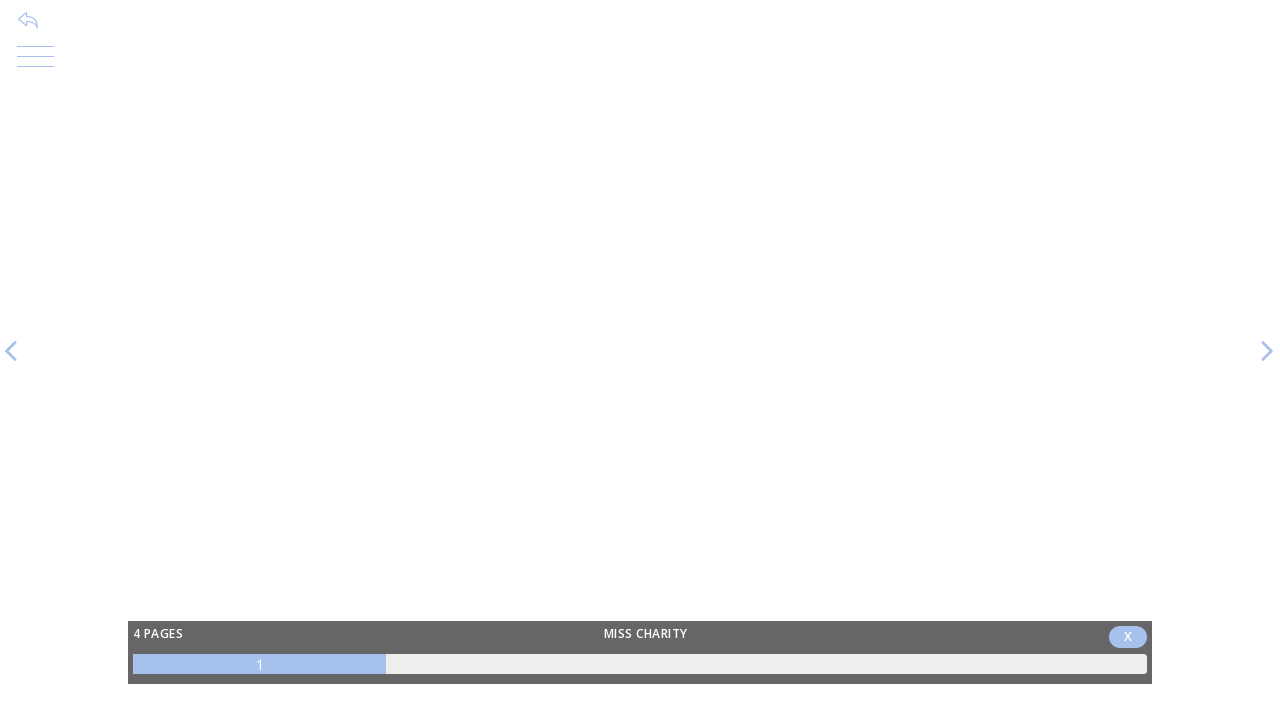

--- FILE ---
content_type: text/html; charset=UTF-8
request_url: https://moveandread.com/reader/798/079ac0dd7843b0667647e622887a03c6/en
body_size: 9143
content:

<!DOCTYPE html>
<html lang="fr">
  <head>
    <title>Miss Charity</title>

    <!-- Required Meta Tags Always Come First -->
    <meta charset="utf-8">
    <meta name="viewport" content="width=device-width, initial-scale=1, shrink-to-fit=no" />
    <meta http-equiv="x-ua-compatible" content="ie=edge">

    <!-- favicon -->
    <link rel="shortcut icon" href="/reader/favicon.ico">

    <!-- Google Fonts -->
    <link rel="stylesheet" href="https://fonts.googleapis.com/css?family=Open+Sans:400,300,600,700">

    <!-- CSS Global Compulsory -->
    <link rel="stylesheet" href="/template/UNIFY/2.5.1/assets/vendor/bootstrap/bootstrap.min.css">
	<link rel="stylesheet" href="/template/UNIFY/2.5.1/assets/vendor/bootstrap/offcanvas.css">

	<!-- CSS Global Icons -->
	<link rel="stylesheet" href="/template/UNIFY/2.5.1/assets/vendor/icon-awesome/css/font-awesome.min.css">
	<link rel="stylesheet" href="/template/UNIFY/2.5.1/assets/vendor/animate.css">
	<link rel="stylesheet" href="/template/UNIFY/2.5.1/assets/vendor/hamburgers/hamburgers.min.css">
	<link rel="stylesheet" href="/template/UNIFY/2.5.1/assets/vendor/icon-line/css/simple-line-icons.css">
	<link rel="stylesheet" href="/template/UNIFY/2.5.1/assets/vendor/icon-etlinefont/style.css">
	<link rel="stylesheet" href="/template/UNIFY/2.5.1/assets/vendor/icon-line-pro/style.css">
	<link rel="stylesheet" href="/template/UNIFY/2.5.1/assets/vendor/icon-hs/style.css">
	<link rel="stylesheet" href="/template/UNIFY/2.5.1/assets/vendor/themify-icons/themify-icons.css">


	<!-- CSS Unify -->
	<link rel="stylesheet" href="/template/UNIFY/2.5.1/assets/css/unify-core.css">
	<link rel="stylesheet" href="/template/UNIFY/2.5.1/assets/css/unify-components.css?t=6">
	<link rel="stylesheet" href="/template/UNIFY/2.5.1/assets/css/unify-globals.css?t=1">

	<!-- CSS Implementing Plugins -->
	<link  rel="stylesheet" href="/template/UNIFY/2.5.1/assets/vendor/icon-hs/style.css">
	<link  rel="stylesheet" href="/template/UNIFY/2.5.1/assets/vendor/fancybox/jquery.fancybox.min.css">
	<link  rel="stylesheet" href="/template/UNIFY/2.5.1/assets/vendor/slick-carousel/slick/slick.css">
	<link  rel="stylesheet" href="/template/UNIFY/2.5.1/assets/vendor/custombox/custombox.min.css">

	<!-- JPLAYER -->
	<!-- <link href="/vendor/happyworm/jplayer/dist/skin/blue.monday/css/jplayer.blue.monday.min.css" rel="stylesheet">-->
	<link href="/plugin/flat-audio/css/flat.audio.css" rel="stylesheet">
				 
    <!-- CSS Customization -->
	<link rel="stylesheet" href="/css/reader.css">
  </head>

<body id="body_reader">

    <!-- Header -->
    <!-- End Header -->

    <main style="overflow: hidden;">	    
		
<!-- RETOUR -->
	<!-- Retour -->
		<a id="reader_retour" href="https://epreuvesnumeriques.fr/ruedesevres" class="g-font-size-13 g-font-size-18--md" style="z-index: 150; position: absolute; top: 0px; left: 10px;">
		<span class="u-icon-v1">
			<i class="icon-action-undo" style="color: #a6c1ec;"></i>
		</span>
	</a>
	
<!-- MENU -->
<div style="position: absolute; top:20px; right: 20px; z-index: 5000; display: none;">
	<button id="btn_open_fullscreen" type="button" class="btn btn-xs" style="background-color: white;" onclick="openFullscreen();">
		<i class="fa fa-2x fa-expand" aria-hidden="true" style="font-size: 2em;color: #a6c1ec;"></i>
	</button>
	<button id="btn_close_fullscreen" type="button" class="btn btn-xs" onclick="closeFullscreen();" style="display: none;background-color: white;">
		<i class="fa fa-2x fa-compress text-danger" aria-hidden="true" style="font-size: 2em;"></i>
	</button>
</div>
<!-- Smart Menu -->
<div id="menu" class="js-smart-menu u-smart-nav u-smart-nav--top-left g-transition-0_3" data-fix-moment="0" style="z-index: 150; left: 0px;top: 30px;">
	<!-- Smart Menu Toggle Button -->
	<button class="u-smart-nav__toggler btn u-header-toggler g-pa-0 g-bg-transparent" id="u-smart-menu-toggler-1" aria-label="Toggle navigation" aria-haspopup="true" aria-expanded="false" aria-controls="smart-menu-1">
		<span class="hamburger hamburger--collapse">
			<span class="hamburger-box">
				<span class="hamburger-inner" style="background-color: #a6c1ec;"></span>
			</span>
		</span>
	</button>
	<!-- End Smart Menu Toggle Button -->

	<!-- Navbar -->
	<nav class="navbar u-shadow-v17 g-bg-white g-rounded-10 g-pa-20 g-pb-15 g-transition-0_3 text-left" id="smart-menu-1" aria-labelledby="u-smart-menu-toggler-1">
		<ul class="navbar-nav text-uppercase" style="padding-top: 40px;">
			<li style="color: #a6c1ec;"><small><strong><em>&copy; Rue de Sèvres</em></strong></small></li>
			<li class="nav-item">
				<a class="nav-link" href="#modal_auteur" data-modal-target="#modal_auteur" data-modal-effect="fadein">
					Auteurs / Autrices				</a>
			</li>

						
			<li class="nav-item">
				<a class="nav-link" href="#modal_resume" data-modal-target="#modal_resume" data-modal-effect="fadein">
					Résumé
				</a>
			</li>
			<li class="nav-item">
				<a class="nav-link" href="#modal_page" data-modal-target="#modal_page" data-modal-effect="fadein">
					Pages
				</a>
			</li>
			<li class="nav-item">
				<a class="nav-link" href="#modal_faq" data-modal-target="#modal_faq" data-modal-effect="fadein">
					Comment ça marche
				</a>
			</li>
			<li class="nav-item">
				<a class="nav-link" href="#modal_contact" data-modal-target="#modal_contact" data-modal-effect="fadein">
					Contact
				</a>
			</li>
						<li class="nav-item">
				<a class="nav-link" href="#modal_connexion" data-modal-target="#modal_connexion" data-modal-effect="fadein">
					Connexion
				</a>
			</li>
						
			
			
			
			
			
					</ul>
			</nav>
	<!-- End Navbar -->
	
</div>
<!-- End Smart Menu -->

<!-- PROGRESS BAR -->
<header 
	id="progress_bar" 
	class="text-center g-bg-black-opacity-0_6 g-px-5">			
	<h6 class="text-uppercase g-font-size-12 g-color-white g-py-5 g-font-weight-600 g-letter-spacing-0_5 g-pos-rel g-z-index-2">
		<span class="float-left">
			<span id="nbre_page">4</span> pages
		</span> 
		Miss Charity		<span class="float-right">
			<span class="u-label g-rounded-20 g-px-15 g-bg-primary">X</span>					</span> 
	</h6>
	
	<div class="progress g-height-20 rounded g-overflow-visible g-mb-10">
		<div id="progressbar" class="progress-bar" role="progressbar" style="width: 25%;" aria-valuenow="1" aria-valuemin="1" aria-valuemax="4">
			<div class="pull-right g-font-size-18 g-px-5" style="line-height: 20px;">
				<small class="g-color-red--xs" id="num_page">1</small>
			</div>
		</div>
	</div>
</header>
<div id="masque"></div>

<!-- PAGES -->
<section 
	id="reader"
	data-height=""
	class="text-center"
	data-dispo="ON"
	data-init="ON"
	data-lecteur=""
	data-display-connect="ON"
	data-cover="ON"
	data-client="798" 
	data-ebook="079ac0dd7843b0667647e622887a03c6" 
	data-rep="1585841301" 
	data-type="PDF"
	data-info-note=""
	data-piste-encours=""
	data-page="1">
	
	<div 
		class="js-carousel"
		data-initial-slide="2" 
		data-infinite="false" 
		data-slides-show="1"
		data-speed="10000"
		data-arrows-classes="u-arrow-v1 g-absolute-centered--y g-width-100 g-height-100x g-font-size-36 g-color-primary g-bg-transparent g-mt-minus-10" 
		data-arrow-left-classes="fa fa-angle-left g-left-0 text-left"
		data-arrow-right-classes="fa fa-angle-right g-right-0">
		
		<!-- PREMIERE PAGE -->
		<div class="js-slide" id="slide_0">
			<section class="slide_section">
				<div class="row zg-mt-100 ">
					<div class="col-lg-12 align-self-center text-center">
						<img class="img-thumbnail u-shadow-v1-5 couverture_first" style="display: inline-block;" src="https://moveandread.com/moveandread/multimedia/ebook/1585841301/c/1585841373.png" alt="Couverture">
					</div>
				</div>
			</section>
		</div>
		
		<!-- PAGE DU LIVRE -->
				<div class="js-slide page" id="slide_1">
			<section class="slide_section"></section>
		</div>
				<div class="js-slide page" id="slide_2">
			<section class="slide_section"></section>
		</div>
				<div class="js-slide page" id="slide_3">
			<section class="slide_section"></section>
		</div>
				<div class="js-slide page" id="slide_4">
			<section class="slide_section"></section>
		</div>
				
		
		<!-- DERNIERE PAGE -->
		<div class="js-slide" id="slide_5">
			<section class="slide_section container g-pt-70">

				<div class="row">
					<div class="col">
						<img class="img-fluid u-shadow-v1-5" style="display: inline-block;" src="https://moveandread.com/moveandread/multimedia/ebook/1585841301/c/1585841373.png" alt="Couverture">
					</div>
					
					<div class="col text-left">
						<header class="g-mb-20">
							<h2 class="h3 text-uppercase g-font-weight-600 g-font-size-90x">Miss Charity</h2>
						</header>
	
						<ul class="list-unstyled g-color-gray-dark-v4 g-mb-40">
							<li class="d-flex g-mb-10 g-font-size-90x">
								Marie-Aude  MURAIL<br />Loïc CLÉMENT							</li>
							<li class="d-flex g-mb-10 g-font-size-90x">
								Rue de Sèvres							</li>
						</ul>

						
						
						
												<div class="g-mt-20">
							<a href="#modal_connexion" data-modal-target="#modal_connexion" data-modal-effect="fadein" class="text-left btn btn-xs btn-block u-btn-outline-primary u-btn-content g-font-weight-600 g-letter-spacing-0_5 text-uppercase g-brd-1 g-mr-10 g-mb-15 g-font-size-12">
								<span>
									<span class="d-inline-block d-sm-none">Connectez-vous pour lire la suite</span>
									<span class="d-none d-sm-inline-block d-md-none"><i class="fa fa-key g-font-size-80x g-mr-10"></i> Connectez-vous pour lire la suite</span>
									<span class="d-none d-md-inline-block d-lg-none"><i class="fa fa-key g-font-size-80x g-mr-10"></i> Connectez-vous pour lire la suite</span>
									<span class="d-none d-lg-inline-block d-xl-none"><i class="fa fa-key g-font-size-80x g-mr-10"></i> Connectez-vous pour lire la suite</span>
									<span class="d-none d-xl-inline-block"><i class="fa fa-key g-font-size-80x g-mr-10"></i> Connectez-vous pour lire la suite</span>
								</span>
							</a>
							<blockquote class="text-justify">
								<em class="text-muted	">Service réservé aux journalistes, blogueurs, libraires, bibliothécaires, organisateurs d’événements littéraires, responsables de droits, scouts… Pour ouvrir votre compte lecteur, contactez l’éditeur concerné.</em>
							</blockquote>
						</div>
													
												
					</div>
				</div>
								
			</section>		
		</div>

	</div>

</section>
<!-- COUVERTURE -->
<!-- Couverture -->
<div id="couverture" class="" style="display: none;">
	<section class="slide_section">
		<div class="row zg-mt-100xx">
			<div class="col-lg-12 align-self-center text-center">
				<img class="img-thumbnail u-shadow-v1-5" style="display: inline-block; height:100vh;" src="https://moveandread.com/moveandread/multimedia/ebook/1585841301/c/1585841373.png" alt="Couverture">
			</div>
		</div>
	</section>
</div>
<!-- End Couverture -->

<!-- MENU - DETAIL -->
<!-- Connexion -->
<div id="modal_connexion" class="text-left g-bg-white g-overflow-y-auto" style="display: none; max-width: 420px; min-width: 320px; border-radius: 16px; box-shadow: 0 10px 40px rgba(0,0,0,0.15);">

	<!-- Header avec dégradé -->
	<div style="background: linear-gradient(135deg, #a6c1ec 0%, #8fb3e8 50%, #7ba3d8 100%); padding: 30px; text-align: center; border-radius: 16px 16px 0 0; position: relative;">
		<button type="button" class="close" onclick="Custombox.modal.close();" style="position: absolute; top: 15px; right: 15px; opacity: 0.8;">
			<i class="hs-icon hs-icon-close" style="color: white; font-size: 18px;"></i>
		</button>
		<h4 style="color: white; margin: 0; font-size: 22px; font-weight: 600;">Connexion</h4>
		<p style="color: rgba(255,255,255,0.85); margin: 8px 0 0 0; font-size: 14px;">Accédez à votre espace de lecture</p>
	</div>

	<!-- Vue Connexion -->
	<div id="vue_connexion" style="padding: 30px;">

		<!-- Form -->
		<form id="fml_connexion">
			<div class="mb-4">
				<label style="display: block; font-size: 13px; font-weight: 500; color: #374151; margin-bottom: 8px;">Adresse email</label>
				<div class="modal-input-group">
					<span class="modal-input-icon"><i class="fa fa-envelope"></i></span>
					<input class="modal-input" type="email" placeholder="votre@email.com" name="email">
				</div>
			</div>

			<div class="mb-4">
				<label style="display: block; font-size: 13px; font-weight: 500; color: #374151; margin-bottom: 8px;">Mot de passe</label>
				<div class="modal-input-group">
					<span class="modal-input-icon"><i class="fa fa-lock"></i></span>
					<input class="modal-input" type="password" placeholder="Votre mot de passe" name="mdp" id="input_mdp_connexion">
					<span class="modal-input-toggle" id="toggle_mdp_connexion"><i class="fa fa-eye"></i></span>
				</div>
			</div>

			<div class="text-right mb-4">
				<a href="#" id="lien_mdp_oublie" style="color: #6b7280; font-size: 13px; text-decoration: none; transition: color 0.2s;">Mot de passe oublié ?</a>
			</div>

			<div class="mb-3">
				<button class="btn-modal-submit" type="submit">Se connecter</button>
			</div>
		</form>
		<!-- End Form -->

		<!-- Warning Alert -->
		<div id="message" class="modal-alert modal-alert-error" style="display: none;">
			<i class="fa fa-exclamation-circle"></i>
			<span>Adresse email ou mot de passe incorrect</span>
		</div>
		<!-- End Warning Alert -->

		<!-- Migration Alert -->
		<div id="message_migration" class="modal-alert modal-alert-info" style="display: none;">
			<i class="fa fa-envelope"></i>
			<div>
				<strong>Vérifiez votre boîte mail</strong>
				<p style="margin: 5px 0 0 0; font-size: 13px;">Un email contenant un lien sécurisé vient de vous être envoyé pour créer votre nouveau mot de passe.</p>
			</div>
		</div>
		<!-- End Migration Alert -->
	</div>
	<!-- End Vue Connexion -->

	<!-- Vue Mot de passe oublié -->
	<div id="vue_mdp_oublie" style="display: none; padding: 30px;">
		<h4 style="color: #1a1a2e; font-size: 20px; font-weight: 600; margin-bottom: 10px;">Mot de passe oublié</h4>
		<p style="color: #6b7280; font-size: 14px; margin-bottom: 25px;">Saisissez votre adresse email pour recevoir un lien de réinitialisation.</p>

		<!-- Form -->
		<form id="fml_mdp_oublie">
			<div class="mb-4">
				<label style="display: block; font-size: 13px; font-weight: 500; color: #374151; margin-bottom: 8px;">Adresse email</label>
				<div class="modal-input-group">
					<span class="modal-input-icon"><i class="fa fa-envelope"></i></span>
					<input class="modal-input" type="email" placeholder="votre@email.com" name="email_reset">
				</div>
			</div>

			<div class="mb-4">
				<button class="btn-modal-submit" type="submit">Envoyer le lien</button>
			</div>

			<div class="text-center">
				<a href="#" id="lien_retour_connexion" style="color: #6b7280; font-size: 13px; text-decoration: none;"><i class="fa fa-arrow-left"></i> Retour à la connexion</a>
			</div>
		</form>
		<!-- End Form -->

		<!-- Success Alert -->
		<div id="message_mdp_oublie_success" class="modal-alert modal-alert-success" style="display: none;">
			<i class="fa fa-check-circle"></i>
			<div>
				<strong>Email envoyé !</strong>
				<p style="margin: 5px 0 0 0; font-size: 13px;">Si cette adresse est associée à un compte, vous recevrez un lien pour créer votre nouveau mot de passe.</p>
			</div>
		</div>
		<!-- End Success Alert -->

		<!-- Error Alert -->
		<div id="message_mdp_oublie_error" class="modal-alert modal-alert-error" style="display: none;">
			<i class="fa fa-exclamation-circle"></i>
			<span>Une erreur est survenue. Veuillez réessayer.</span>
		</div>
		<!-- End Error Alert -->
	</div>
	<!-- End Vue Mot de passe oublié -->

</div>

<!-- Styles Modal Connexion -->
<style>
.modal-input-group {
	display: flex;
	border: 2px solid #e5e7eb;
	border-radius: 12px;
	overflow: hidden;
	transition: all 0.2s ease;
	background: #f9fafb;
}
.modal-input-group:focus-within {
	border-color: #a6c1ec;
	background: #fff;
	box-shadow: 0 0 0 4px rgba(166, 193, 236, 0.2);
}
.modal-input-icon {
	display: flex;
	align-items: center;
	justify-content: center;
	width: 50px;
	color: #9ca3af;
	font-size: 15px;
	flex-shrink: 0;
}
.modal-input {
	flex: 1;
	padding: 14px 0;
	border: none;
	font-size: 15px;
	background: transparent;
	outline: none;
	min-width: 0;
}
.modal-input::placeholder {
	color: #9ca3af;
}
.modal-input-toggle {
	display: flex;
	align-items: center;
	justify-content: center;
	width: 50px;
	color: #9ca3af;
	cursor: pointer;
	transition: color 0.2s;
	flex-shrink: 0;
}
.modal-input-toggle:hover {
	color: #6b7280;
}
.btn-modal-submit {
	width: 100%;
	padding: 14px;
	background: linear-gradient(135deg, #a6c1ec 0%, #8fb3e8 100%);
	color: white;
	border: none;
	border-radius: 12px;
	font-size: 15px;
	font-weight: 600;
	cursor: pointer;
	transition: all 0.2s ease;
}
.btn-modal-submit:hover {
	transform: translateY(-2px);
	box-shadow: 0 10px 20px -10px rgba(166, 193, 236, 0.6);
}
.btn-modal-submit:disabled {
	opacity: 0.7;
	cursor: not-allowed;
	transform: none;
}
.modal-alert {
	display: flex;
	align-items: flex-start;
	gap: 12px;
	padding: 14px 16px;
	border-radius: 10px;
	margin-top: 20px;
	font-size: 14px;
}
.modal-alert i {
	font-size: 18px;
	margin-top: 2px;
}
.modal-alert-error {
	background: #fef2f2;
	border: 1px solid #fecaca;
	color: #dc2626;
}
.modal-alert-success {
	background: #f0fdf4;
	border: 1px solid #bbf7d0;
	color: #16a34a;
}
.modal-alert-info {
	background: #eff6ff;
	border: 1px solid #bfdbfe;
	color: #2563eb;
}
#lien_mdp_oublie:hover,
#lien_retour_connexion:hover {
	color: #7ba3d8;
}
</style>
<!-- End Connexion -->
<!-- Mon compte -->
<div id="modal_compte" class="text-left g-width-90x g-bg-white g-overflow-y-auto g-pa-20" style="display: none;">
	<button type="button" class="close" onclick="Custombox.modal.close();">
		<i class="hs-icon hs-icon-close g-color-primary"></i>
	</button>
	<h4 class="g-mb-20">Mon compte</h4>

	<!-- Icon Blocks -->
	<div class="u-shadow-v19 g-bg-white">
		<div class="media g-mb-15">
			<div class="media-body">
				<h3 class="h6 g-color-black mb-20"></h3>
				<div class="g-width-30 g-brd-bottom g-brd-gray-dark-v5 g-my-15"></div>
				<a id="deconnexion" href="#!" class="g-mb-10 g-color-red">Se déconnecter</a>
			</div>
		</div>
	</div>
	<!-- End Icon Blocks -->
        	
</div>
<!-- End Mon compte -->
<!-- Auteur -->
<div id="modal_auteur" class="text-left g-max-width-600 g-bg-gray-light-v5 g-overflow-y-auto g-pa-15" style="display: none; max-width: 90%; min-width: 50%;">
	<button type="button" class="close" onclick="Custombox.modal.close();">
		<i class="hs-icon hs-icon-close" style="color: #a6c1ec;"></i>
	</button>
	<h4 class="g-mb-20">Auteurs / Autrices</h4>
	
		<!-- Figure -->
	<figure class="u-shadow-v19 g-bg-white g-pa-5">
		<div class="media g-mb-20">
			<div class="d-flex g-mr-20">
				<!-- Figure Image -->
				<div class="g-brd-around g-brd-3 g-brd-gray-light-v3">
					<img class="g-width-70" src="https://moveandread.com/moveandread/multimedia/ebook_auteur/1461601729.jpg" alt="Photo Auteur">
				</div>
				<!-- Figure Image -->
			</div>
			<div class="media-body">
				<!-- Figure Info -->
				<h4 class="h5 g-mb-2 g-font-size-14 g-font-size-18--md">
					<strong style="color: #a6c1ec;">Marie-Aude  MURAIL</strong>
				</h4>
				<div class="d-block">
					<span class="g-color-gray-dark-v4 g-font-size-11">photo : Claudie Rocard-Laperrousaz</span>
				</div>
				<!-- End Figure Info -->
			</div>
		</div>
		
		<div class="g-color-black text-justify g-font-size-13 g-font-size-18--md g-line-height-1_4">
			<p style="text-align:justify">Qui n&#39;a pas entendu parler de Nils Hazard, l&#39;&eacute;truscologue-d&eacute;tective? Ou d&#39;&Eacute;milien, le &laquo; Rambo des nurserys &raquo;, dont on sait &agrave; peu pr&egrave;s tout depuis&nbsp;<em>Baby-Sitter Blues</em>&nbsp;? Apr&egrave;s ces deux s&eacute;ries, Marie-Aude Murail a explor&eacute; de multiples veines, qu&#39;elles soient politiques, r&eacute;alistes ou fantastiques.&nbsp;<em>Oh, boy !</em>, publi&eacute; en 2000, a enthousiasm&eacute; adolescents et adultes et remport&eacute; une trentaine de prix avant d&rsquo;&ecirc;tre port&eacute; &agrave; l&rsquo;&eacute;cran puis sur les planches. Ont suivi, entre autres :&nbsp;<em>Simple</em>, pl&eacute;biscit&eacute; et couronn&eacute; en Allemagne,&nbsp;<em>Miss Charity</em>, le plus victorien de ses romans,&nbsp;<em>Papa et maman sont dans un bateau</em>&nbsp;et&hellip; invit&eacute;s dans la crise,<em>&nbsp;3000 fa&ccedil;ons de dire je t&rsquo;aime</em>, ode &agrave; l&rsquo;&eacute;ternelle jeunesse du th&eacute;&acirc;tre. Marie-Aude Murail est n&eacute;e au Havre (Seine-Maritime) en 1954. Parisienne, puis Bordelaise, elle vit aujourd&#39;hui &agrave; Orl&eacute;ans avec son mari. Ses trois enfants ont grandi, comme ses quelque 90 livres, qui ont travers&eacute; les fronti&egrave;res, traduits en 22 langues. Docteur &egrave;s Lettres en Sorbonne &agrave; 25 ans, elle a re&ccedil;u la L&eacute;gion d&#39;Honneur &agrave; 50 pour services rendus &agrave; la litt&eacute;rature et &agrave; l&rsquo;&eacute;ducation.</p>
		</div>
	
		<hr class="g-brd-gray-light-v4 g-my-20">
	
	</figure>
	<!-- End Figure -->
	

		<!-- Figure -->
	<figure class="u-shadow-v19 g-bg-white g-pa-5">
		<div class="media g-mb-20">
			<div class="d-flex g-mr-20">
				<!-- Figure Image -->
				<div class="g-brd-around g-brd-3 g-brd-gray-light-v3">
					<img class="g-width-70" src="https://moveandread.com/moveandread/multimedia/ebook_auteur/1585841270.png" alt="Photo Auteur">
				</div>
				<!-- Figure Image -->
			</div>
			<div class="media-body">
				<!-- Figure Info -->
				<h4 class="h5 g-mb-2 g-color-primary g-font-size-14 g-font-size-18--md">
					<strong>Loïc CLÉMENT</strong>
				</h4>
				<div class="d-block">
					<span class="g-color-gray-dark-v4 g-font-size-11">photo : DR</span>
				</div>
				<!-- End Figure Info -->
			</div>
		</div>
		
		<div class="g-color-black text-justify g-font-size-13 g-font-size-18--md g-line-height-1_4">
			<p>Lo&iuml;c Cl&eacute;ment&nbsp;est sc&eacute;nariste de bandes dessin&eacute;es pour les adultes et la jeunesse et auteur de romans et albums illustr&eacute;s. Il est n&eacute; en 1981 et r&eacute;side en Bretagne.&nbsp;Passionn&eacute; de livres, il a &eacute;t&eacute; libraire sp&eacute;cialis&eacute;, critique litt&eacute;raire ou formateur dans le domaine des m&eacute;tiers du livre et&nbsp;ses activit&eacute;s&nbsp;se partagent&nbsp;entre le travail de biblioth&eacute;caire&nbsp;et celui de l&#39;&eacute;criture. Il travaille avec divers artistes tels que Bertrand Gatignol, Cl&eacute;ment Lef&egrave;vre, Carole Maurel ou Sanoe par exemple&nbsp;et forme un duo prolifique avec Anne Montel. Ensemble ils ont sign&eacute; la s&eacute;rie BD&nbsp;Le Temps des mitaines&nbsp;(Didier jeunesse puis Dargaud)&nbsp;s&eacute;lectionn&eacute;e en 2015 pour le Prix jeunesse d&rsquo;Angoul&ecirc;me et laur&eacute;at du prix D-Lire Canal BD.&nbsp;On les retrouve &eacute;galement ensemble&nbsp;avec&nbsp;Les Jours sucr&eacute;s&nbsp;(Dargaud, 2016),&nbsp;Chaussette&nbsp;(Delcourt, 2017),&nbsp;Chroniques de l&#39;&icirc;le Perdue&nbsp;(Soleil, M&eacute;tamorphose, 2018), la s&eacute;rie des&nbsp;Professeur Goupil&nbsp;(Little Urban) et&nbsp;&nbsp;l&rsquo;adaptation de&nbsp;Miss Charity,&nbsp;roman de Marie-Aude Murail.&nbsp;</p>
		</div>
	
		<hr class="g-brd-gray-light-v4 g-my-20">
	
	</figure>
	<!-- End Figure -->
		
</div>
<!-- End Auteur -->
<!-- Vidéo -->
<div id="modal_video" class="text-left g-max-width-600 g-bg-white g-overflow-y-auto g-pa-20" style="display: none; max-width: 80%;">
	<button type="button" class="close" onclick="Custombox.modal.close();">
		<i class="hs-icon hs-icon-close" style="color: #a6c1ec;"></i>
	</button>
	<h4 class="g-mb-20"></h4>
	

	<div>
	<iframe width="560" height="315" src="" title="YouTube video player" frameborder="0" allow="accelerometer; autoplay; clipboard-write; encrypted-media; gyroscope; picture-in-picture; web-share" referrerpolicy="strict-origin-when-cross-origin" allowfullscreen></iframe>
	</div>
	
</div>
<!-- End Vidéo -->
<!-- Résumé -->
<div id="modal_resume" class="text-left g-max-width-600 g-bg-white g-overflow-y-auto g-pa-20" style="display: none; max-width: 80%;">
	<button type="button" class="close" onclick="Custombox.modal.close();">
		<i class="hs-icon hs-icon-close" style="color: #a6c1ec;"></i>
	</button>
	<h4 class="g-mb-20">Résumé</h4>
	

	<div class="media g-brd-bottom g-brd-3 g-brd-gray-light-v4 g-brd-primary--hover g-bg-white g-rounded-4 g-transition-0_3 g-pa-20">
		<div class="d-flex mr-4 g-hidden-xs-up">
			<img class="" height="200" src="https://moveandread.com/moveandread/multimedia/ebook/1585841301/c/1585841373.png" alt="Image Description">
		</div>
		<div class="media-body">
			<blockquote class="text-justify g-color-black g-font-size-13 g-font-size-18--md g-line-height-1_4 g-mb-15">
				<p>En digne petite fille de la bonne soci&eacute;t&eacute; anglaise des ann&eacute;es 1880, n&#39;a d&#39;autre choix que de se taire et rester invisible. Comme personne ne fait attention &agrave; elle, Charity se r&eacute;fugie dans la nursery, au troisi&egrave;me &eacute;tage de la maison, avec Tabitha, la bonne, et Blanche, sa pr&eacute;ceptrice qui lui enseigne l&#39;aquarelle. Pour ne pas mourir d&#39;ennui ou m&ecirc;me sombrer dans la folie, elle &eacute;l&egrave;ve des souris, dresse un lapin, &eacute;tudie des champignons au microscope, apprend Shakespeare par coeur et dessine inlassablement des corbeaux par temps de neige. Sa rencontre avec ses cousin et cousines ainsi que leur s&eacute;duisant ami Kenneth Ashley va lui faire r&eacute;aliser qu&#39;&agrave; l&#39;ext&eacute;rieur existe un vaste monde qui ne demande qu&#39;&agrave; &ecirc;tre explor&eacute;.</p>
			</blockquote>
		</div>
	</div>
	
</div>
<!-- End Résumé -->
<!-- FAQ -->
<div id="modal_faq" class="text-left g-max-width-600 g-bg-white g-overflow-y-auto g-pa-20" style="display: none; max-width: 80%; min-width: 50%;">
	<button type="button" class="close" onclick="Custombox.modal.close();">
		<i class="hs-icon hs-icon-close g-color-primary"></i>
	</button>
	<h4 class="g-mb-20">Comment ça marche</h4>
	

	<div id="accordion-06" class="u-accordion" role="tablist" aria-multiselectable="true">
				<!-- Card -->
		<div class="card rounded-0 g-bg-gray-light-v4 g-brd-none">
			<div id="accordion-06-heading-0" class="u-accordion__header g-pa-20" role="tab">
				<h5 class="mb-0 text-uppercase g-font-size-default g-font-weight-700">
					<a class="collapsed d-flex justify-content-between g-color-primary g-text-underline--none--hover" href="#accordion-06-body-0" data-toggle="collapse" data-parent="#accordion-06" aria-expanded="true" aria-controls="accordion-06-body-0">
					Lire en ligne						<span class="u-accordion__control-icon g-ml-10">
						<i class="fa fa-angle-down"></i>
						<i class="fa fa-angle-up"></i>
						</span>
					</a>
				</h5>
			</div>
			<div id="accordion-06-body-0" class="collapse" role="tabpanel" aria-labelledby="accordion-06-heading-0" data-parent="#accordion-06">
				<div class="u-accordion__body g-color-gray-dark-v5 g-pa-0-20-20">
					La lecture s'effectue en streaming, vous devez donc disposer du wifi ou de la 4G.				</div>
			</div>
		</div>
		<!-- End Card -->
				<!-- Card -->
		<div class="card rounded-0 g-bg-gray-light-v5 g-brd-none">
			<div id="accordion-06-heading-1" class="u-accordion__header g-pa-20" role="tab">
				<h5 class="mb-0 text-uppercase g-font-size-default g-font-weight-700">
					<a class="collapsed d-flex justify-content-between g-color-primary g-text-underline--none--hover" href="#accordion-06-body-1" data-toggle="collapse" data-parent="#accordion-06" aria-expanded="true" aria-controls="accordion-06-body-1">
					Comment tourner les pages ?						<span class="u-accordion__control-icon g-ml-10">
						<i class="fa fa-angle-down"></i>
						<i class="fa fa-angle-up"></i>
						</span>
					</a>
				</h5>
			</div>
			<div id="accordion-06-body-1" class="collapse" role="tabpanel" aria-labelledby="accordion-06-heading-1" data-parent="#accordion-06">
				<div class="u-accordion__body g-color-gray-dark-v5 g-pa-0-20-20">
					En tapotant à droite de votre écran. Vous pouvez retourner en arrière en tapotant à gauche.				</div>
			</div>
		</div>
		<!-- End Card -->
				<!-- Card -->
		<div class="card rounded-0 g-bg-gray-light-v4 g-brd-none">
			<div id="accordion-06-heading-2" class="u-accordion__header g-pa-20" role="tab">
				<h5 class="mb-0 text-uppercase g-font-size-default g-font-weight-700">
					<a class="collapsed d-flex justify-content-between g-color-primary g-text-underline--none--hover" href="#accordion-06-body-2" data-toggle="collapse" data-parent="#accordion-06" aria-expanded="true" aria-controls="accordion-06-body-2">
					Comment faire apparaître le menu et la barre d’avancement de votre lecture ?						<span class="u-accordion__control-icon g-ml-10">
						<i class="fa fa-angle-down"></i>
						<i class="fa fa-angle-up"></i>
						</span>
					</a>
				</h5>
			</div>
			<div id="accordion-06-body-2" class="collapse" role="tabpanel" aria-labelledby="accordion-06-heading-2" data-parent="#accordion-06">
				<div class="u-accordion__body g-color-gray-dark-v5 g-pa-0-20-20">
					Tout simplement en tapotant au milieu de votre écran.				</div>
			</div>
		</div>
		<!-- End Card -->
				<!-- Card -->
		<div class="card rounded-0 g-bg-gray-light-v5 g-brd-none">
			<div id="accordion-06-heading-3" class="u-accordion__header g-pa-20" role="tab">
				<h5 class="mb-0 text-uppercase g-font-size-default g-font-weight-700">
					<a class="collapsed d-flex justify-content-between g-color-primary g-text-underline--none--hover" href="#accordion-06-body-3" data-toggle="collapse" data-parent="#accordion-06" aria-expanded="true" aria-controls="accordion-06-body-3">
					Comment revenir simplement à l’accueil ?						<span class="u-accordion__control-icon g-ml-10">
						<i class="fa fa-angle-down"></i>
						<i class="fa fa-angle-up"></i>
						</span>
					</a>
				</h5>
			</div>
			<div id="accordion-06-body-3" class="collapse" role="tabpanel" aria-labelledby="accordion-06-heading-3" data-parent="#accordion-06">
				<div class="u-accordion__body g-color-gray-dark-v5 g-pa-0-20-20">
					Cliquez sur la flèche en haut à gauche, c’est tout !				</div>
			</div>
		</div>
		<!-- End Card -->
				<!-- Card -->
		<div class="card rounded-0 g-bg-gray-light-v4 g-brd-none">
			<div id="accordion-06-heading-4" class="u-accordion__header g-pa-20" role="tab">
				<h5 class="mb-0 text-uppercase g-font-size-default g-font-weight-700">
					<a class="collapsed d-flex justify-content-between g-color-primary g-text-underline--none--hover" href="#accordion-06-body-4" data-toggle="collapse" data-parent="#accordion-06" aria-expanded="true" aria-controls="accordion-06-body-4">
					Comment ne pas perdre la page ?						<span class="u-accordion__control-icon g-ml-10">
						<i class="fa fa-angle-down"></i>
						<i class="fa fa-angle-up"></i>
						</span>
					</a>
				</h5>
			</div>
			<div id="accordion-06-body-4" class="collapse" role="tabpanel" aria-labelledby="accordion-06-heading-4" data-parent="#accordion-06">
				<div class="u-accordion__body g-color-gray-dark-v5 g-pa-0-20-20">
					Vous n’avez pas à vous en occuper : la dernière page lue est conservée automatiquement.				</div>
			</div>
		</div>
		<!-- End Card -->
				<!-- Card -->
		<div class="card rounded-0 g-bg-gray-light-v5 g-brd-none">
			<div id="accordion-06-heading-5" class="u-accordion__header g-pa-20" role="tab">
				<h5 class="mb-0 text-uppercase g-font-size-default g-font-weight-700">
					<a class="collapsed d-flex justify-content-between g-color-primary g-text-underline--none--hover" href="#accordion-06-body-5" data-toggle="collapse" data-parent="#accordion-06" aria-expanded="true" aria-controls="accordion-06-body-5">
					Orientation de l'écran						<span class="u-accordion__control-icon g-ml-10">
						<i class="fa fa-angle-down"></i>
						<i class="fa fa-angle-up"></i>
						</span>
					</a>
				</h5>
			</div>
			<div id="accordion-06-body-5" class="collapse" role="tabpanel" aria-labelledby="accordion-06-heading-5" data-parent="#accordion-06">
				<div class="u-accordion__body g-color-gray-dark-v5 g-pa-0-20-20">
					Pour la lecture d’un roman il est préférable de bloquer l’écran en mode portrait.				</div>
			</div>
		</div>
		<!-- End Card -->
				<!-- Card -->
		<div class="card rounded-0 g-bg-gray-light-v4 g-brd-none">
			<div id="accordion-06-heading-6" class="u-accordion__header g-pa-20" role="tab">
				<h5 class="mb-0 text-uppercase g-font-size-default g-font-weight-700">
					<a class="collapsed d-flex justify-content-between g-color-primary g-text-underline--none--hover" href="#accordion-06-body-6" data-toggle="collapse" data-parent="#accordion-06" aria-expanded="true" aria-controls="accordion-06-body-6">
					Besoin d’en savoir plus ?						<span class="u-accordion__control-icon g-ml-10">
						<i class="fa fa-angle-down"></i>
						<i class="fa fa-angle-up"></i>
						</span>
					</a>
				</h5>
			</div>
			<div id="accordion-06-body-6" class="collapse" role="tabpanel" aria-labelledby="accordion-06-heading-6" data-parent="#accordion-06">
				<div class="u-accordion__body g-color-gray-dark-v5 g-pa-0-20-20">
					On répond à vos questions : cliquez <a href="mailto:contact@epreuvesnumeriques.fr">ICI</a>				</div>
			</div>
		</div>
		<!-- End Card -->
			</div>

<!-- End FAQ -->
<!-- FAQ -->
<div id="modal_contact" class="text-left g-max-width-600 g-bg-white g-overflow-y-auto g-pa-20" style="display: none; max-width: 80%; min-width: 50%;">
	<button type="button" class="close" onclick="Custombox.modal.close();">
		<i class="hs-icon hs-icon-close g-color-primary"></i>
	</button>
	<h4 class="g-mb-20">Contact service</h4>

	<figure class="u-shadow-v19 g-bg-white g-pa-5">
		<div class="media g-mb-20">
			<div class="d-flex g-mr-20">
				<!-- Figure Image -->
				<div class="text-center">
					<img height="40" src="/reader/img/logo.png" alt="Logo premierchapitre">
				</div>
				<!-- Figure Image -->
			</div>
		</div>

		<div class="g-color-black text-justify g-font-size-13 g-font-size-18--md g-line-height-1_4">
			<a href="mailto:jcfitoussi@premierchapitre.fr" style="color: #000;">
				<strong>Jean-Charles Fitoussi</strong> : jcfitoussi@premierchapitre.fr
			</a>
		</div>
	</figure><!-- Pages disponibles -->
<div id="modal_page" class="text-left g-max-width-600 g-bg-white g-overflow-y-auto g-pa-10 g-pa-20--md" style="display: none; max-width: 80%; min-width: 50%;">
	<button type="button" class="close" onclick="Custombox.modal.close();">
		<i class="hs-icon hs-icon-close g-color-primary"></i>
	</button>
	<h4 class="g-mb-20">
		<span><i class="fa fa-file-pdf-o text-muted"></i></span>
		Pages disponibles
	</h4>
	
	<div class="text-center">
			<a href="#!" data-page="1" class="btn btn-md u-btn-outline-primary g-mr-5 g-mr-10--md g-mb-15 g-width-70 g-width-100--md cible_page">1</a>
			<a href="#!" data-page="2" class="btn btn-md u-btn-outline-primary g-mr-5 g-mr-10--md g-mb-15 g-width-70 g-width-100--md cible_page">2</a>
			<a href="#!" data-page="3" class="btn btn-md u-btn-outline-primary g-mr-5 g-mr-10--md g-mb-15 g-width-70 g-width-100--md cible_page">3</a>
			<a href="#!" data-page="4" class="btn btn-md u-btn-outline-primary g-mr-5 g-mr-10--md g-mb-15 g-width-70 g-width-100--md cible_page">4</a>
				<a href="#!" data-page="5" class="btn btn-md u-btn-inset u-btn-bluegray g-mr-5 g-mr-10--md g-mb-15 g-width-70 g-width-100--md cible_page">Fin</a>
	</div>
	
</div>
<!-- End Pages disponibles -->    </main>

	<!-- JS Global Compulsory -->
	<script src="/template/UNIFY/2.5.1/assets/vendor/jquery/jquery.min.js"></script>
	<script src="/template/UNIFY/2.5.1/assets/vendor/jquery-migrate/jquery-migrate.min.js"></script>
	<script src="/template/UNIFY/2.5.1/assets/vendor/popper.min.js"></script>
	<script src="/template/UNIFY/2.5.1/assets/vendor/bootstrap/bootstrap.min.js"></script>
	<script src="/template/UNIFY/2.5.1/assets/vendor/bootstrap/offcanvas.js"></script>

    <!-- CDN -->
	    <!-- jquery.form + jquery-validate -->
		<script type="text/javascript" src="https://cdnjs.cloudflare.com/ajax/libs/jquery.form/3.51/jquery.form.min.js"></script>
		<script type="text/javascript" src="https://cdnjs.cloudflare.com/ajax/libs/jquery-validate/1.15.1/jquery.validate.min.js"></script>
		<script type="text/javascript" src="https://cdnjs.cloudflare.com/ajax/libs/jquery-validate/1.15.1/additional-methods.min.js"></script>

	<!-- JS Implementing Plugins -->
	<script  src="/template/UNIFY/2.5.1/assets/vendor/fancybox/jquery.fancybox.min.js"></script>
	<script  src="/template/UNIFY/2.5.1/assets/vendor/slick-carousel/slick/slick.js"></script>
	<script  src="/template/UNIFY/2.5.1/assets/vendor/appear.js"></script>
	<script  src="/template/UNIFY/2.5.1/assets/vendor/custombox/custombox.min.js"></script>

	<!-- JS Unify -->
	<script src="/template/UNIFY/2.5.1/assets/js/hs.core.js"></script>
	<script src="/template/UNIFY/2.5.1/assets/js/components/hs.header-fullscreen.js"></script>
	<script src="/template/UNIFY/2.5.1/assets/js/components/hs.smart-menu.js"></script>
	<script src="/template/UNIFY/2.5.1/assets/js/helpers/hs.hamburgers.js"></script>
	<script src="/template/UNIFY/2.5.1/assets/js/components/hs.tabs.js"></script>
	<script src="/template/UNIFY/2.5.1/assets/js/components/hs.onscroll-animation.js"></script>
	<script src="/template/UNIFY/2.5.1/assets/js/components/hs.popup.js"></script>
	<script src="/template/UNIFY/2.5.1/assets/js/components/hs.carousel.js"></script>  
	<script src="/template/UNIFY/2.5.1/assets/js/components/hs.modal-window.js"></script>
	<script src="/template/UNIFY/2.5.1/assets/js/helpers/hs.rating.js"></script>
   
	<!-- JPLAYER -->
	<script type="text/javascript" src="/plugin/flat-audio/js/jquery.jplayer.js"></script>
	<script type="text/javascript" src="/plugin/flat-audio/js/flat.audio.js"></script>
	<script type="text/javascript" src="/vendor/happyworm/jplayer/dist/add-on/jplayer.playlist.min.js"></script>

	<!-- J<script type="text/javascript" src="/vendor/happyworm/jplayer/dist/jplayer/jquery.jplayer.min.js"></script>
	<script type="text/javascript" src="/vendor/happyworm/jplayer/dist/add-on/jplayer.playlist.min.js"></script> -->

    <!-- Custom and plugin javascript -->
    <script src="https://www.moveandread.com/reader/js/script.js?t=1769011483"></script>
</body>
</html>


--- FILE ---
content_type: text/html; charset=UTF-8
request_url: https://moveandread.com/reader/ajax/reader/display_page.php
body_size: 118
content:

{"page_encours":1,"slide_current":1,"iframe_current":"https:\/\/moveandread.com\/reader\/page\/reader\/ebook\/iframe.php?&t=PDF&e=079ac0dd7843b0667647e622887a03c6&p=1","page_avant":0,"page_apres":2,"slide_next":2,"iframe_next":"https:\/\/moveandread.com\/reader\/page\/reader\/ebook\/iframe.php?&t=PDF&e=079ac0dd7843b0667647e622887a03c6&p=2","client_id":"798","ebook_id":"8116","lecteur_id":null}



--- FILE ---
content_type: text/css
request_url: https://moveandread.com/template/UNIFY/2.5.1/assets/css/unify-components.css?t=6
body_size: 69848
content:
@charset "UTF-8";
/*------------------------------------
  Components
------------------------------------*/
/*------------------------------------
  Alerts
------------------------------------*/
/* Alert Close Button */
.u-alert-close--light {
  font-weight: 300;
  color: #000;
  opacity: .7;
  text-shadow: none;
  transition: color .3s;
  font-size: 18px;
  cursor: pointer; }

.u-alert-close--light:hover {
  opacity: 1; }

.u-alert-close--light:focus, .u-alert-close--light:active:focus {
  outline: 0 none;
  box-shadow: none; }

/* Alert Lists */
.u-alert-list {
  margin-left: -20px; }

/* Alert Lists with Font Awesome Icons */
.alert__icon {
  margin-left: 20px; }

.alert__icon-list {
  font-size: 12px;
  line-height: 1.5; }

/*------------------------------------
  Arrows
------------------------------------*/
.u-arrow-v1::before {
  display: inline-block;
  position: relative;
  top: 50%;
  //left: 10%;
  vertical-align: top;
  -webkit-transform: translateX(-50%) translateY(-50%);
      -ms-transform: translateX(-50%) translateY(-50%);
          transform: translateX(-50%) translateY(-50%); }
.js-prev::before{
  left: 10%;
}
.js-next::before{
  right: 0%;
}
.u-arrow-v1[class*="abs"]::before {
  position: absolute; }

.u-arrow-custom-v1 .u-arrow-icon {
  display: block; }

.u-arrow-custom-v1 .u-arrow-text {
  position: absolute;
  top: 50%;
  transition: -webkit-transform .3s;
  transition: transform .3s;
  transition: transform .3s, -webkit-transform .3s; }

.u-arrow-custom-v1.js-prev .u-arrow-text {
  -webkit-transform: translateY(-50%) translateX(-100%);
      -ms-transform: translateY(-50%) translateX(-100%);
          transform: translateY(-50%) translateX(-100%); }

.u-arrow-custom-v1.js-next .u-arrow-text {
  -webkit-transform: translateY(-50%) translateX(100%);
      -ms-transform: translateY(-50%) translateX(100%);
          transform: translateY(-50%) translateX(100%); }

.u-arrow-custom-v1:hover .u-arrow-text {
  -webkit-transform: translateY(-50%) translateX(0);
      -ms-transform: translateY(-50%) translateX(0);
          transform: translateY(-50%) translateX(0); }

.u-arrow-custom-v2 {
  overflow: hidden;
  transition: background-color 0.3s; }

.u-arrow-custom-v2 .u-arrow-icon {
  transition: -webkit-transform 0.3s;
  transition: transform 0.3s;
  transition: transform 0.3s, -webkit-transform 0.3s; }

.u-arrow-custom-v2 .u-arrow-img {
  width: 100%;
  height: 100%;
  opacity: 0;
  transition: opacity 0.3s, -webkit-transform 0.3s;
  transition: opacity 0.3s, transform 0.3s;
  transition: opacity 0.3s, transform 0.3s, -webkit-transform 0.3s; }

.u-arrow-custom-v2.js-prev .u-arrow-icon {
  -webkit-transform: translateY(-50%) translateX(10px);
      -ms-transform: translateY(-50%) translateX(10px);
          transform: translateY(-50%) translateX(10px); }

.u-arrow-custom-v2.js-prev .u-arrow-img {
  -webkit-transform: translateX(100%);
      -ms-transform: translateX(100%);
          transform: translateX(100%); }

.u-arrow-custom-v2.js-next .u-arrow-icon {
  -webkit-transform: translateY(-50%) translateX(-10px);
      -ms-transform: translateY(-50%) translateX(-10px);
          transform: translateY(-50%) translateX(-10px); }

.u-arrow-custom-v2.js-next .u-arrow-img {
  -webkit-transform: translateX(-100%);
      -ms-transform: translateX(-100%);
          transform: translateX(-100%); }

.u-arrow-custom-v2:hover .u-arrow-icon {
  -webkit-transform: translateY(-50%) translateX(0);
      -ms-transform: translateY(-50%) translateX(0);
          transform: translateY(-50%) translateX(0); }

.u-arrow-custom-v2:hover .u-arrow-img {
  opacity: .6;
  -webkit-transform: translateX(0);
      -ms-transform: translateX(0);
          transform: translateX(0); }

.u-arrow-custom-v3 .u-arrow-helper {
  content: "";
  opacity: 0;
  transition: opacity 0.3s, -webkit-transform 0.3s;
  transition: transform 0.3s, opacity 0.3s;
  transition: transform 0.3s, opacity 0.3s, -webkit-transform 0.3s;
  -webkit-transform: scale(0.9);
      -ms-transform: scale(0.9);
          transform: scale(0.9); }

.u-arrow-custom-v3 .u-arrow-icon {
  display: block; }

.u-arrow-custom-v3 .u-arrow-icon-before, .u-arrow-custom-v3 .u-arrow-icon-after {
  position: absolute;
  left: 25%;
  transition: background-color 0.3s, -webkit-transform 0.3s;
  transition: transform 0.3s, background-color 0.3s;
  transition: transform 0.3s, background-color 0.3s, -webkit-transform 0.3s;
  -webkit-backface-visibility: hidden;
          backface-visibility: hidden; }

.u-arrow-custom-v3 .u-arrow-icon-before {
  -webkit-transform: translateX(-50%) rotate(30deg);
      -ms-transform: translateX(-50%) rotate(30deg);
          transform: translateX(-50%) rotate(30deg);
  -webkit-transform-origin: 0 100%;
      -ms-transform-origin: 0 100%;
          transform-origin: 0 100%; }

.u-arrow-custom-v3 .u-arrow-icon-after {
  top: 50%;
  -webkit-transform: translateX(-50%) rotate(-30deg);
      -ms-transform: translateX(-50%) rotate(-30deg);
          transform: translateX(-50%) rotate(-30deg);
  -webkit-transform-origin: 0 0;
      -ms-transform-origin: 0 0;
          transform-origin: 0 0; }

.u-arrow-custom-v3.js-next .u-arrow-icon {
  -webkit-transform: rotate(180deg);
      -ms-transform: rotate(180deg);
          transform: rotate(180deg); }

.u-arrow-custom-v3:hover .u-arrow-helper {
  background-color: #fff;
  opacity: 1;
  -webkit-transform: scale(1);
      -ms-transform: scale(1);
          transform: scale(1); }

.u-arrow-custom-v3:hover .u-arrow-icon-before, .u-arrow-custom-v3:hover .u-arrow-icon-after {
  background-color: #a6c1ec; }

.u-arrow-custom-v3:hover .u-arrow-icon-before {
  -webkit-transform: translateX(-50%) rotate(45deg);
      -ms-transform: translateX(-50%) rotate(45deg);
          transform: translateX(-50%) rotate(45deg); }

.u-arrow-custom-v3:hover .u-arrow-icon-after {
  -webkit-transform: translateX(-50%) rotate(-45deg);
      -ms-transform: translateX(-50%) rotate(-45deg);
          transform: translateX(-50%) rotate(-45deg); }

.u-arrow-custom-v4 {
  width: 62px;
  height: 62px;
  transition: width 0.3s, background-color 0.3s; }

.u-arrow-custom-v4 h4 {
  opacity: 0;
  transition: opacity 0.3s, -webkit-transform 0.3s;
  transition: opacity 0.3s, transform 0.3s;
  transition: opacity 0.3s, transform 0.3s, -webkit-transform 0.3s; }

.u-arrow-custom-v4.js-prev h4 {
  -webkit-transform: translateX(100%);
      -ms-transform: translateX(100%);
          transform: translateX(100%); }

.u-arrow-custom-v4.js-next h4 {
  -webkit-transform: translateX(-100%);
      -ms-transform: translateX(-100%);
          transform: translateX(-100%); }

.u-arrow-custom-v4:hover {
  width: 200px; }

.u-arrow-custom-v4:hover .u-arrow-icon {
  color: #a6c1ec; }

.u-arrow-custom-v4:hover h4 {
  opacity: 1;
  transition-delay: 0.1s;
  -webkit-transform: translateX(0);
      -ms-transform: translateX(0);
          transform: translateX(0); }

.u-arrow-custom-v5 .u-arrow-icon::before {
  transition: -webkit-transform .3s .3s;
  transition: transform .3s .3s;
  transition: transform .3s .3s, -webkit-transform .3s .3s; }

.u-arrow-custom-v5 .u-arrow-text {
  transition: -webkit-transform .3s .3s;
  transition: transform .3s .3s;
  transition: transform .3s .3s, -webkit-transform .3s .3s;
  -webkit-perspective: 1000px;
          perspective: 1000px; }

.u-arrow-custom-v5 .u-arrow-title {
  position: absolute;
  top: 100%;
  width: 100%;
  height: 30%;
  transition: -webkit-transform 0.3s;
  transition: transform 0.3s;
  transition: transform 0.3s, -webkit-transform 0.3s;
  -webkit-backface-visibility: hidden;
          backface-visibility: hidden;
  -webkit-transform-origin: 50% 0;
      -ms-transform-origin: 50% 0;
          transform-origin: 50% 0;
  -webkit-transform: rotateX(-90deg);
          transform: rotateX(-90deg);
  margin: 0; }

.u-arrow-custom-v5 .u-arrow-img {
  position: absolute;
  top: 0;
  left: 0;
  width: 100%;
  height: 100%; }

.u-arrow-custom-v5.js-prev .u-arrow-text {
  -webkit-transform: translateX(-100%);
      -ms-transform: translateX(-100%);
          transform: translateX(-100%); }

.u-arrow-custom-v5.js-next .u-arrow-text {
  -webkit-transform: translateX(100%);
      -ms-transform: translateX(100%);
          transform: translateX(100%); }

.u-arrow-custom-v5:hover .u-arrow-text {
  -webkit-transform: translateX(0);
      -ms-transform: translateX(0);
          transform: translateX(0); }

.u-arrow-custom-v5:hover .u-arrow-title {
  transition-delay: .6s;
  -webkit-transform: rotateX(0deg);
          transform: rotateX(0deg); }

.u-arrow-custom-v5:hover .u-arrow-icon::before {
  transition-delay: 0s; }

.u-arrow-custom-v5:hover.js-prev .u-arrow-icon::before {
  -webkit-transform: translateX(-100%);
      -ms-transform: translateX(-100%);
          transform: translateX(-100%); }

.u-arrow-custom-v5:hover.js-next .u-arrow-icon::before {
  -webkit-transform: translateX(100%);
      -ms-transform: translateX(100%);
          transform: translateX(100%); }

.u-arrow-custom-v6 {
  overflow: hidden;
  width: 40px;
  transition: width .4s, background-color .4s, z-index .4s;
  transition-timing-function: cubic-bezier(0.7, 0, 0.3, 1); }

.u-arrow-custom-v6 .u-arrow-text {
  width: 400px; }

.u-arrow-custom-v6:hover {
  width: 400px;
  z-index: 11; }

.u-arrow-custom-v7 {
  -webkit-perspective: 1000px;
          perspective: 1000px; }

.u-arrow-custom-v7 .u-arrow-icon::before {
  position: absolute;
  top: 50%;
  left: 50%;
  -webkit-transform: translateX(-50%) translateY(-50%);
      -ms-transform: translateX(-50%) translateY(-50%);
          transform: translateX(-50%) translateY(-50%); }

.u-arrow-custom-v7 .u-arrow-img {
  -webkit-backface-visibility: hidden;
          backface-visibility: hidden;
  transition: -webkit-transform 0.3s;
  transition: transform 0.3s;
  transition: transform 0.3s, -webkit-transform 0.3s; }

.u-arrow-custom-v7.js-prev {
  -webkit-perspective-origin: 100% 50%;
          perspective-origin: 100% 50%; }

.u-arrow-custom-v7.js-prev .u-arrow-img {
  -webkit-transform-origin: 0 50%;
      -ms-transform-origin: 0 50%;
          transform-origin: 0 50%;
  -webkit-transform: rotateY(90deg);
          transform: rotateY(90deg); }

.u-arrow-custom-v7.js-next {
  -webkit-perspective-origin: 0 50%;
          perspective-origin: 0 50%; }

.u-arrow-custom-v7.js-next .u-arrow-img {
  -webkit-transform-origin: 100% 50%;
      -ms-transform-origin: 100% 50%;
          transform-origin: 100% 50%;
  -webkit-transform: rotateY(-90deg);
          transform: rotateY(-90deg); }

.u-arrow-custom-v7:hover .u-arrow-icon {
  color: #a6c1ec; }

.u-arrow-custom-v7:hover .u-arrow-img {
  -webkit-transform: rotateY(0deg);
          transform: rotateY(0deg); }

.u-arrow-custom-v8 {
  -webkit-perspective: 1000px;
          perspective: 1000px; }

.u-arrow-custom-v8 .u-arrow-icon::before {
  position: absolute;
  top: 50%;
  left: 50%;
  -webkit-transform: translateX(-50%) translateY(-50%);
      -ms-transform: translateX(-50%) translateY(-50%);
          transform: translateX(-50%) translateY(-50%); }

.u-arrow-custom-v8 .u-arrow-title,
.u-arrow-custom-v8 .u-arrow-img {
  -webkit-backface-visibility: hidden;
          backface-visibility: hidden; }

.u-arrow-custom-v8 .u-arrow-title {
  transition: -webkit-transform 0.3s;
  transition: transform 0.3s;
  transition: transform 0.3s, -webkit-transform 0.3s; }

.u-arrow-custom-v8 .u-arrow-text {
  transition: -webkit-transform 0.3s 0.3s;
  transition: transform 0.3s 0.3s;
  transition: transform 0.3s 0.3s, -webkit-transform 0.3s 0.3s;
  -webkit-transform-style: preserve-3d;
          transform-style: preserve-3d; }

.u-arrow-custom-v8.js-prev {
  -webkit-perspective-origin: 100% 50%;
          perspective-origin: 100% 50%; }

.u-arrow-custom-v8.js-prev .u-arrow-text,
.u-arrow-custom-v8.js-prev .u-arrow-title {
  -webkit-transform-origin: 0 50%;
      -ms-transform-origin: 0 50%;
          transform-origin: 0 50%;
  -webkit-transform: rotateY(90deg);
          transform: rotateY(90deg); }

.u-arrow-custom-v8.js-next {
  -webkit-perspective-origin: 0 50%;
          perspective-origin: 0 50%; }

.u-arrow-custom-v8.js-next .u-arrow-text,
.u-arrow-custom-v8.js-next .u-arrow-title {
  -webkit-transform-origin: 100% 50%;
      -ms-transform-origin: 100% 50%;
          transform-origin: 100% 50%;
  -webkit-transform: rotateY(-90deg);
          transform: rotateY(-90deg); }

.u-arrow-custom-v8:hover .u-arrow-icon {
  color: #a6c1ec;
  transition-delay: 0s; }

.u-arrow-custom-v8:hover .u-arrow-icon::before {
  transition-delay: 0s; }

.u-arrow-custom-v8:hover .u-arrow-text,
.u-arrow-custom-v8:hover .u-arrow-title {
  -webkit-transform: rotateY(0deg);
          transform: rotateY(0deg); }

.u-arrow-custom-v8:hover .u-arrow-text {
  transition-delay: 0s; }

.u-arrow-custom-v8:hover .u-arrow-title {
  transition-delay: .3s; }

.u-arrow-custom-v9 {
  width: 60px; }

.u-arrow-custom-v9 .u-arrow-icon::after {
  content: "";
  position: absolute;
  top: 50%;
  width: 20px;
  height: 1px;
  background: #fff;
  transition: width .3s .2s;
  -webkit-backface-visibility: hidden;
          backface-visibility: hidden; }

.u-arrow-custom-v9 .u-arrow-text::after {
  content: attr(data-title);
  position: absolute;
  top: 100%;
  left: 0;
  width: 100%;
  color: #fff;
  text-transform: uppercase;
  opacity: 0;
  transition: opacity 0.3s, -webkit-transform 0.3s;
  transition: transform 0.3s, opacity 0.3s;
  transition: transform 0.3s, opacity 0.3s, -webkit-transform 0.3s;
  margin: 20px 5px 0; }

.u-arrow-custom-v9 .u-arrow-img {
  opacity: 0;
  box-shadow: 0 1px 0 #fff, 0 -1px 0 #fff;
  transition: opacity .3s, -webkit-transform .3s;
  transition: transform .3s, opacity .3s;
  transition: transform .3s, opacity .3s, -webkit-transform .3s;
  -webkit-transform: scale(0.3);
      -ms-transform: scale(0.3);
          transform: scale(0.3); }

.u-arrow-custom-v9.js-prev .u-arrow-icon::after {
  left: calc(100% - 25px); }

.u-arrow-custom-v9.js-next .u-arrow-icon::after {
  right: calc(100% - 25px); }

.u-arrow-custom-v9.js-next .u-arrow-text::after {
  text-align: right; }

.u-arrow-custom-v9:hover {
  width: 200px; }

.u-arrow-custom-v9:hover .u-arrow-icon::after {
  width: 200px;
  transition-delay: 0s; }

.u-arrow-custom-v9:hover .u-arrow-text {
  pointer-events: auto; }

.u-arrow-custom-v9:hover .u-arrow-text::after {
  opacity: 1;
  transition-delay: .2s;
  -webkit-transform: translateY(0);
      -ms-transform: translateY(0);
          transform: translateY(0); }

.u-arrow-custom-v9:hover .u-arrow-img {
  opacity: 1;
  -webkit-transform: scale(1);
      -ms-transform: scale(1);
          transform: scale(1); }

.u-arrow-custom-v9:hover .u-arrow-img:first-child {
  transition-delay: 0.3s; }

.u-arrow-custom-v9:hover .u-arrow-img:nth-child(2) {
  transition-delay: 0.35s; }

.u-arrow-custom-v9:hover .u-arrow-img:nth-child(3) {
  transition-delay: 0.4s; }

.u-arrow-custom-v10 .u-arrow-text {
  opacity: 0;
  overflow: hidden;
  -webkit-transform: scale(0.7);
      -ms-transform: scale(0.7);
          transform: scale(0.7);
  transition: opacity .3s, background-color .1s 0s, -webkit-transform .3s;
  transition: transform .3s, opacity .3s, background-color .1s 0s;
  transition: transform .3s, opacity .3s, background-color .1s 0s, -webkit-transform .3s; }

.u-arrow-custom-v10 .u-arrow-img {
  transition: -webkit-transform .3s;
  transition: transform .3s;
  transition: transform .3s, -webkit-transform .3s; }

.u-arrow-custom-v10.js-prev .u-arrow-img {
  -webkit-transform: translateX(-100%);
      -ms-transform: translateX(-100%);
          transform: translateX(-100%); }

.u-arrow-custom-v10.js-next .u-arrow-img {
  -webkit-transform: translateX(100%);
      -ms-transform: translateX(100%);
          transform: translateX(100%); }

.u-arrow-custom-v10:hover .u-arrow-text {
  opacity: 1;
  background-color: transparent;
  -webkit-transform: scale(1);
      -ms-transform: scale(1);
          transform: scale(1);
  transition: opacity .3s, background-color .1s .2s, -webkit-transform .3s;
  transition: transform .3s, opacity .3s, background-color .1s .2s;
  transition: transform .3s, opacity .3s, background-color .1s .2s, -webkit-transform .3s; }

.u-arrow-custom-v10:hover .u-arrow-img {
  -webkit-transform: translateX(0);
      -ms-transform: translateX(0);
          transform: translateX(0); }

.u-arrow-custom-v11 .u-arrow-icon {
  border-width: 0;
  transition: border-width .3s .15s; }

.u-arrow-custom-v11 .u-arrow-text {
  opacity: 0;
  transition: opacity .3s, -webkit-transform .3s;
  transition: transform .3s, opacity .3s;
  transition: transform .3s, opacity .3s, -webkit-transform .3s; }

.u-arrow-custom-v11.js-prev .u-arrow-text {
  -webkit-transform: translateY(-50%) translateX(-100%) scale(0.75);
      -ms-transform: translateY(-50%) translateX(-100%) scale(0.75);
          transform: translateY(-50%) translateX(-100%) scale(0.75); }

.u-arrow-custom-v11.js-next .u-arrow-text {
  -webkit-transform: translateY(-50%) translateX(100%) scale(0.75);
      -ms-transform: translateY(-50%) translateX(100%) scale(0.75);
          transform: translateY(-50%) translateX(100%) scale(0.75); }

.u-arrow-custom-v11:hover .u-arrow-icon {
  border-top-width: 40px;
  border-bottom-width: 40px;
  transition-delay: 0s; }

.u-arrow-custom-v11:hover .u-arrow-text {
  opacity: 1;
  transition-delay: .3s;
  -webkit-transform: translateY(-50%) translateX(0) scale(1);
      -ms-transform: translateY(-50%) translateX(0) scale(1);
          transform: translateY(-50%) translateX(0) scale(1); }

.u-arrow-custom-v12 .u-arrow-icon {
  position: relative;
  top: 50%;
  -webkit-transform: translateY(-50%);
      -ms-transform: translateY(-50%);
          transform: translateY(-50%); }

.u-arrow-custom-v12 .u-arrow-icon::before {
  position: absolute;
  top: 50%;
  left: 50%;
  -webkit-transform: translateX(-50%) translateY(-50%);
      -ms-transform: translateX(-50%) translateY(-50%);
          transform: translateX(-50%) translateY(-50%); }

.u-arrow-custom-v12 .u-arrow-text {
  overflow: hidden;
  transition: -webkit-transform .3s;
  transition: transform .3s;
  transition: transform .3s, -webkit-transform .3s;
  -webkit-backface-visibility: hidden;
          backface-visibility: hidden;
  -webkit-transform: scale(0.6);
      -ms-transform: scale(0.6);
          transform: scale(0.6); }

.u-arrow-custom-v12 .u-arrow-img {
  opacity: 0;
  -webkit-backface-visibility: hidden;
          backface-visibility: hidden;
  transition: opacity .3s, -webkit-transform .3s;
  transition: opacity .3s, transform .3s;
  transition: opacity .3s, transform .3s, -webkit-transform .3s; }

.u-arrow-custom-v12:hover .u-arrow-img {
  opacity: .8; }

.u-arrow-custom-v12.js-prev .u-arrow-img {
  -webkit-transform: translateX(-50%) translateY(-50%) rotate(45deg) scale(2);
      -ms-transform: translateX(-50%) translateY(-50%) rotate(45deg) scale(2);
          transform: translateX(-50%) translateY(-50%) rotate(45deg) scale(2); }

.u-arrow-custom-v12.js-prev:hover .u-arrow-text {
  -webkit-transform: scale(1) rotate(-45deg);
      -ms-transform: scale(1) rotate(-45deg);
          transform: scale(1) rotate(-45deg); }

.u-arrow-custom-v12.js-prev:hover .u-arrow-img {
  -webkit-transform: translateX(-50%) translateY(-50%) rotate(45deg) scale(1);
      -ms-transform: translateX(-50%) translateY(-50%) rotate(45deg) scale(1);
          transform: translateX(-50%) translateY(-50%) rotate(45deg) scale(1); }

.u-arrow-custom-v12.js-next .u-arrow-img {
  -webkit-transform: translateX(-50%) translateY(-50%) rotate(-45deg) scale(2);
      -ms-transform: translateX(-50%) translateY(-50%) rotate(-45deg) scale(2);
          transform: translateX(-50%) translateY(-50%) rotate(-45deg) scale(2); }

.u-arrow-custom-v12.js-next:hover .u-arrow-text {
  -webkit-transform: scale(1) rotate(45deg);
      -ms-transform: scale(1) rotate(45deg);
          transform: scale(1) rotate(45deg); }

.u-arrow-custom-v12.js-next:hover .u-arrow-img {
  -webkit-transform: translateX(-50%) translateY(-50%) rotate(-45deg) scale(1);
      -ms-transform: translateX(-50%) translateY(-50%) rotate(-45deg) scale(1);
          transform: translateX(-50%) translateY(-50%) rotate(-45deg) scale(1); }

.u-arrow-custom-v13 .u-arrow-icon {
  overflow: hidden;
  -webkit-backface-visibility: hidden;
          backface-visibility: hidden; }

.u-arrow-custom-v13 .u-arrow-icon::before {
  position: relative;
  z-index: 2; }

.u-arrow-custom-v13 .u-arrow-icon::after {
  content: "";
  position: absolute;
  top: 0;
  left: 0;
  width: 100%;
  height: 110%;
  background: #fff;
  -webkit-backface-visibility: hidden;
          backface-visibility: hidden;
  transition: -webkit-transform .3s .3s;
  transition: transform .3s .3s;
  transition: transform .3s .3s, -webkit-transform .3s .3s; }

.u-arrow-custom-v13 .u-arrow-text {
  transition: -webkit-transform .3s;
  transition: transform .3s;
  transition: transform .3s, -webkit-transform .3s; }

.u-arrow-custom-v13.js-prev .u-arrow-icon::after {
  -webkit-transform: translateX(-100%);
      -ms-transform: translateX(-100%);
          transform: translateX(-100%); }

.u-arrow-custom-v13.js-prev .u-arrow-text {
  -webkit-transform: translateX(-100%);
      -ms-transform: translateX(-100%);
          transform: translateX(-100%); }

.u-arrow-custom-v13.js-next .u-arrow-icon::after {
  -webkit-transform: translateX(100%);
      -ms-transform: translateX(100%);
          transform: translateX(100%); }

.u-arrow-custom-v13.js-next .u-arrow-text {
  -webkit-transform: translateX(100%);
      -ms-transform: translateX(100%);
          transform: translateX(100%); }

.u-arrow-custom-v13:hover .u-arrow-icon::after {
  -webkit-transform: translateX(0);
      -ms-transform: translateX(0);
          transform: translateX(0);
  transition-delay: 0s; }

.u-arrow-custom-v13:hover .u-arrow-text {
  transition-delay: .3s;
  -webkit-transform: translateX(0);
      -ms-transform: translateX(0);
          transform: translateX(0); }

.u-arrow-custom-v14::before, .u-arrow-custom-v14::after,
.u-arrow-custom-v14 .u-arrow-icon::before,
.u-arrow-custom-v14 .u-arrow-icon::after {
  content: "";
  position: absolute;
  left: 50%;
  width: 3px;
  height: 50%;
  background: #a6c1ec;
  transition: -webkit-transform .3s;
  transition: transform .3s;
  transition: transform .3s, -webkit-transform .3s;
  -webkit-backface-visibility: hidden;
          backface-visibility: hidden; }

.u-arrow-custom-v14::before,
.u-arrow-custom-v14 .u-arrow-icon::before {
  top: 50%;
  -webkit-transform: translateX(-50%) rotate(-135deg);
      -ms-transform: translateX(-50%) rotate(-135deg);
          transform: translateX(-50%) rotate(-135deg);
  -webkit-transform-origin: 50% 0;
      -ms-transform-origin: 50% 0;
          transform-origin: 50% 0; }

.u-arrow-custom-v14::after,
.u-arrow-custom-v14 .u-arrow-icon::after {
  top: 50%;
  -webkit-transform: translateX(-50%) rotate(-45deg);
      -ms-transform: translateX(-50%) rotate(-45deg);
          transform: translateX(-50%) rotate(-45deg);
  -webkit-transform-origin: 0 0;
      -ms-transform-origin: 0 0;
          transform-origin: 0 0; }

.u-arrow-custom-v14 .u-arrow-icon::before, .u-arrow-custom-v14 .u-arrow-icon::after {
  z-index: 2;
  height: 0;
  background: #fff;
  transition: height .3s, -webkit-transform .3s;
  transition: height .3s, transform .3s;
  transition: height .3s, transform .3s, -webkit-transform .3s; }

.u-arrow-custom-v14 .u-arrow-title {
  position: absolute;
  top: 50%;
  opacity: 0;
  transition: opacity .3s, -webkit-transform .3s;
  transition: transform .3s, opacity .3s;
  transition: transform .3s, opacity .3s, -webkit-transform .3s;
  margin: 0; }

.u-arrow-custom-v14.js-prev .u-arrow-title {
  left: 100%;
  -webkit-transform: translateY(-50%) translateX(-50%);
      -ms-transform: translateY(-50%) translateX(-50%);
          transform: translateY(-50%) translateX(-50%); }

.u-arrow-custom-v14.js-next::before,
.u-arrow-custom-v14.js-next .u-arrow-icon::before {
  -webkit-transform: translateX(-50%) rotate(135deg);
      -ms-transform: translateX(-50%) rotate(135deg);
          transform: translateX(-50%) rotate(135deg);
  -webkit-transform-origin: 50% 0;
      -ms-transform-origin: 50% 0;
          transform-origin: 50% 0; }

.u-arrow-custom-v14.js-next::after,
.u-arrow-custom-v14.js-next .u-arrow-icon::after {
  -webkit-transform: translateX(-50%) rotate(45deg);
      -ms-transform: translateX(-50%) rotate(45deg);
          transform: translateX(-50%) rotate(45deg);
  -webkit-transform-origin: 100% 0;
      -ms-transform-origin: 100% 0;
          transform-origin: 100% 0; }

.u-arrow-custom-v14.js-next .u-arrow-title {
  right: 100%;
  text-align: right;
  -webkit-transform: translateY(-50%) translateX(50%);
      -ms-transform: translateY(-50%) translateX(50%);
          transform: translateY(-50%) translateX(50%); }

.u-arrow-custom-v14:hover::before,
.u-arrow-custom-v14:hover .u-arrow-icon::before {
  -webkit-transform: translateX(-50%) rotate(-125deg);
      -ms-transform: translateX(-50%) rotate(-125deg);
          transform: translateX(-50%) rotate(-125deg); }

.u-arrow-custom-v14:hover::after,
.u-arrow-custom-v14:hover .u-arrow-icon::after {
  -webkit-transform: translateX(-50%) rotate(-55deg);
      -ms-transform: translateX(-50%) rotate(-55deg);
          transform: translateX(-50%) rotate(-55deg); }

.u-arrow-custom-v14:hover .u-arrow-icon::before, .u-arrow-custom-v14:hover .u-arrow-icon::after {
  height: 50%; }

.u-arrow-custom-v14:hover .u-arrow-title {
  opacity: 1;
  -webkit-transform: translateY(-50%) translateX(0);
      -ms-transform: translateY(-50%) translateX(0);
          transform: translateY(-50%) translateX(0); }

.u-arrow-custom-v14:hover.js-next::before,
.u-arrow-custom-v14:hover.js-next .u-arrow-icon::before {
  -webkit-transform: translateX(-50%) rotate(125deg);
      -ms-transform: translateX(-50%) rotate(125deg);
          transform: translateX(-50%) rotate(125deg); }

.u-arrow-custom-v14:hover.js-next::after,
.u-arrow-custom-v14:hover.js-next .u-arrow-icon::after {
  -webkit-transform: translateX(-50%) rotate(55deg);
      -ms-transform: translateX(-50%) rotate(55deg);
          transform: translateX(-50%) rotate(55deg); }

/*------------------------------------
  Badges
------------------------------------*/
[class*="u-badge"] {
  position: absolute;
  display: inline-block;
  text-align: center;
  font-size: 0.92857rem;
  color: #555;
  z-index: 3; }

[class*="u-badge"]:not([class*="--top-left"]):not([class*="--bottom-left"]):not([class*="--bottom-right"]) {
  top: 0;
  right: 0;
  -webkit-transform: translate(50%, -50%);
      -ms-transform: translate(50%, -50%);
          transform: translate(50%, -50%); }

.u-badge--top-left {
  top: 0;
  left: 0;
  -webkit-transform: translate(-50%, -50%);
      -ms-transform: translate(-50%, -50%);
          transform: translate(-50%, -50%); }

.u-badge--bottom-left {
  bottom: 0;
  left: 0;
  -webkit-transform: translate(-50%, 50%);
      -ms-transform: translate(-50%, 50%);
          transform: translate(-50%, 50%); }

.u-badge--bottom-right {
  bottom: 0;
  right: 0;
  -webkit-transform: translate(50%, 50%);
      -ms-transform: translate(50%, 50%);
          transform: translate(50%, 50%); }

/*------------------------------------
  Badges v1
------------------------------------*/
[class*="u-badge-v1"] {
  background-color: #ddd;
  box-sizing: content-box; }

.u-badge-v1 {
  min-width: 1.28571rem;
  min-height: 1.28571rem;
  line-height: 1.28571rem;
  padding: 0.21429rem; }

.u-badge-v1.g-brd-around {
  line-height: 1.14286rem; }

.u-badge-v1--xs {
  min-width: 1rem;
  min-height: 1rem;
  line-height: 1rem;
  font-size: 0.71429rem;
  padding: 0.14286rem; }

.u-badge-v1--xs.g-brd-around {
  line-height: 0.85714rem; }

.u-badge-v1--sm {
  min-width: 1.14286rem;
  min-height: 1.14286rem;
  line-height: 1.14286rem;
  font-size: 0.78571rem;
  padding: 0.14286rem; }

.u-badge-v1--sm.g-brd-around {
  line-height: 1rem; }

.u-badge-v1--md {
  min-width: 1.28571rem;
  min-height: 1.28571rem;
  line-height: 1.28571rem;
  font-size: 0.92857rem;
  padding: 0.21429rem; }

.u-badge-v1--md.g-brd-around {
  line-height: 1.14286rem; }

.u-badge-v1--lg {
  min-width: 1.42857rem;
  min-height: 1.42857rem;
  line-height: 1.42857rem;
  font-size: 1.07143rem;
  padding: 0.21429rem; }

.u-badge-v1--lg.g-brd-around {
  line-height: 1.28571rem; }

.u-badge-v1--xl {
  min-width: 1.85714rem;
  min-height: 1.85714rem;
  line-height: 1.85714rem;
  font-size: 1.21429rem;
  padding: 0.21429rem; }

.u-badge-v1--xl.g-brd-around {
  line-height: 1.71429rem; }

/*------------------------------------
  Badges v2
------------------------------------*/
[class*="u-badge-v2"] {
  background-color: #a6c1ec;
  border-radius: 50%; }

.u-badge-v2 {
  width: 14px;
  height: 14px; }

.u-badge-v2--xs {
  width: 8px;
  height: 8px; }

.u-badge-v2--sm {
  width: 12px;
  height: 12px; }

.u-badge-v2--md {
  width: 14px;
  height: 14px; }

.u-badge-v2--lg {
  width: 16px;
  height: 16px; }

.u-badge-v2--xl {
  width: 18px;
  height: 18px; }

/*------------------------------------
  Badges v3
------------------------------------*/
[class*="u-badge-v3"] {
  line-height: 1;
  color: #fff;
  text-shadow: 0 1px 1px #555, 0 -1px 1px #555, 1px 0 1px #555, -1px 0 1px #555; }

.u-badge-v3 {
  font-size: 1rem; }

.u-badge-v3--xs {
  font-size: 0.71429rem; }

.u-badge-v3--sm {
  font-size: 0.85714rem; }

.u-badge-v3--md {
  font-size: 1rem; }

.u-badge-v3--lg {
  font-size: 1.14286rem; }

.u-badge-v3--xl {
  font-size: 1.14286rem; }

hr {
  margin-top: 2rem;
  margin-bottom: 2rem; }

/* Solid Divider */
.u-divider-solid {
  border-top-style: solid; }

/* Dotted Divider */
.u-divider-dotted {
  border-top-style: dotted; }

/* Dashed Divider */
.u-divider-dashed {
  border-top-style: dashed; }

/* Double Solid Divider */
.u-divider-db-solid {
  height: 5px;
  border-top: 1px solid transparent;
  border-bottom: 1px solid transparent; }

/* Double Dashed Divider */
.u-divider-db-dashed {
  height: 5px;
  border-top: 1px dashed transparent;
  border-bottom: 1px dashed transparent; }

/* Double Dotted Divider */
.u-divider-db-dotted {
  height: 5px;
  border-top: 1px dotted transparent;
  border-bottom: 1px dotted transparent; }

/* Linear Gradient Divider */
.u-divider-linear-gradient {
  height: 1px;
  border: none; }

.u-divider-linear-gradient--gray-light-v2 {
  background-image: linear-gradient(to right, transparent, #ccc, transparent); }

.u-divider-linear-gradient--gray-light-v3 {
  background-image: linear-gradient(to right, transparent, #ddd, transparent); }

.u-divider {
  position: relative;
  border-top-width: 1px; }

.u-divider__icon {
  position: absolute;
  top: -1.42857rem;
  width: 2.85714rem;
  height: 2.85714rem;
  font-size: 1.28571rem;
  line-height: 2.85714rem;
  text-align: center;
  font-style: normal; }

.u-divider__icon--indented {
  box-shadow: 0 0 0 15px #fff; }

.u-divider-center {
  text-align: center; }

.u-divider-right {
  text-align: right; }

.u-divider-center .u-divider__icon {
  left: auto;
  right: auto;
  margin-left: -1.42857rem; }

.u-divider-right .u-divider__icon {
  left: auto;
  right: 0; }

/*------------------------------------
  Go To v1
------------------------------------*/
[class*="u-go-to"] {
  display: none; }

.u-go-to-v1 {
  width: 3.57143rem;
  height: 3.57143rem;
  display: block;
  background-color: rgba(255, 255, 255, 0.7);
  color: #555;
  border-radius: 50%;
  box-shadow: 0 0 20px 0 rgba(0, 0, 0, 0.15);
  transition: .3s ease-out;
  z-index: 11; }

.u-go-to-v1 i {
  position: absolute;
  top: 50%;
  left: 50%;
  -webkit-transform: translate(-50%, -50%);
      -ms-transform: translate(-50%, -50%);
          transform: translate(-50%, -50%); }

.u-go-to-v1:hover, .u-go-to-v1:focus:hover {
  text-decoration: none;
  color: #fff;
  background-color: #a6c1ec; }

.u-go-to-v1:focus {
  text-decoration: none;
  color: #555;
  background-color: rgba(255, 255, 255, 0.7); }

@media (max-width: 575px) {
  .u-go-to-v1 {
    -webkit-transform: scale(0.8, 0.8);
        -ms-transform: scale(0.8, 0.8);
            transform: scale(0.8, 0.8); } }

/*------------------------------------
  Go To v2
------------------------------------*/
[class*="u-go-to"] {
  display: none; }

.u-go-to-v2 {
  display: block;
  background-color: rgba(0, 0, 0, 0.3);
  color: #fff;
  border-radius: 3px;
  transition: .3s ease-out;
  z-index: 11; }

.u-go-to-v2 i {
  width: 2.85714rem;
  height: 2.85714rem;
  display: block;
  text-align: center;
  line-height: 2.85714rem; }

.u-go-to-v2:hover, .u-go-to-v2:focus:hover {
  text-decoration: none;
  color: #fff;
  background-color: #a6c1ec; }

.u-go-to-v2:focus {
  text-decoration: none;
  color: #fff;
  background-color: rgba(0, 0, 0, 0.3); }

@media (max-width: 575px) {
  .u-go-to-v2 {
    -webkit-transform: scale(0.8, 0.8);
        -ms-transform: scale(0.8, 0.8);
            transform: scale(0.8, 0.8); } }

/*------------------------------------
  Go To v3
------------------------------------*/
[class*="u-go-to"] {
  display: none; }

.u-go-to-v3 {
  padding: 5px;
  display: block;
  background-color: rgba(255, 255, 255, 0.7);
  color: #555;
  border-radius: 50%;
  transition: .3s ease-out;
  z-index: 11; }

.u-go-to-v3 i {
  width: 3.57143rem;
  height: 3.57143rem;
  display: block;
  text-align: center;
  border-radius: 50%;
  font-size: 1.14286rem;
  line-height: 3.28571rem;
  border: solid 1px #555;
  transition: .3s ease-out; }

.u-go-to-v3:hover, .u-go-to-v3:focus:hover {
  text-decoration: none;
  color: #a6c1ec;
  background-color: white; }

.u-go-to-v3:hover i, .u-go-to-v3:focus:hover i {
  border-color: #a6c1ec; }

.u-go-to-v3:focus {
  text-decoration: none;
  color: #555;
  background-color: rgba(255, 255, 255, 0.7); }

.u-go-to-v3:focus i {
  border-color: #555; }

@media (max-width: 575px) {
  .u-go-to-v3 {
    -webkit-transform: scale(0.8, 0.8);
        -ms-transform: scale(0.8, 0.8);
            transform: scale(0.8, 0.8); } }

/*------------------------------------
  Go To v4
------------------------------------*/
.u-go-to-v4 {
  position: relative;
  width: 22px;
  height: 35px;
  border: 2px solid #a6c1ec;
  border-radius: 15px; }

.u-go-to-v4::before {
  width: 7px;
  height: 7px;
  background-color: #fff;
  border-radius: 50%;
  content: " ";
  position: absolute !important;
  left: 50% !important;
  -webkit-transform: translateX(-50%);
      -ms-transform: translateX(-50%);
          transform: translateX(-50%);
  -webkit-backface-visibility: hidden;
  -webkit-animation-duration: 2s;
          animation-duration: 2s;
  -webkit-animation-name: u-go-to-v4;
          animation-name: u-go-to-v4;
  -webkit-animation-timing-function: linear;
          animation-timing-function: linear;
  -webkit-animation-iteration-count: infinite;
          animation-iteration-count: infinite;
  -webkit-animation-direction: alternate;
          animation-direction: alternate; }

@-webkit-keyframes u-go-to-v4 {
  0% {
    top: 20%;
    bottom: 0; }
  50% {
    top: 50%;
    bottom: 0; }
  100% {
    top: 20%;
    bottom: 100%; } }

@keyframes u-go-to-v4 {
  0% {
    top: 20%;
    bottom: 0; }
  50% {
    top: 50%;
    bottom: 0; }
  100% {
    top: 20%;
    bottom: 100%; } }

/*------------------------------------
  Headers
------------------------------------*/
.u-header {
  position: relative;
  left: 0;
  right: 0;
  width: 100%;
  font-size: 0.92857rem;
  z-index: 101; }

.u-header [aria-labelledby] {
  opacity: 0; }

.u-header [aria-labelledby][role="tabpanel"] {
  opacity: 1; }

.u-header [aria-labelledby].u-dropdown--css-animation,
.u-header [aria-labelledby].u-dropdown--jquery-slide {
  opacity: 1; }

.u-header--abs-top, .u-header--abs-bottom, .u-header--abs-top-2nd-screen {
  position: absolute; }

.u-header--abs-top-2nd-screen {
  top: 100%;
  bottom: auto; }

.u-header--abs-top {
  top: 0;
  bottom: auto; }

.u-header--abs-bottom {
  top: auto;
  bottom: 0; }

.u-header--abs-bottom .dropdown-menu {
  top: auto;
  bottom: 100%;
  margin-top: 0;
  margin-bottom: .125rem; }

.u-header--sticky-top, .u-header--sticky-bottom {
  position: fixed; }

.u-header--sticky-top {
  bottom: auto;
  top: 0; }

.u-header--sticky-top.u-negative-top {
  bottom: 100%;
  top: auto; }

.u-header--sticky-bottom {
  top: auto;
  bottom: 0; }

.u-header--sticky-bottom .dropdown-menu {
  top: auto;
  bottom: 100%;
  margin-top: 0;
  margin-bottom: .125rem; }

.u-header--invisible {
  display: none; }

.u-header--moved-up {
  -webkit-transform: translate3d(0, -100%, 0);
          transform: translate3d(0, -100%, 0); }

.u-header--moved-up.u-negative-top {
  -webkit-transform: translate3d(0, 100%, 0);
          transform: translate3d(0, 100%, 0); }

.u-header--faded {
  opacity: 0;
  visibility: hidden; }

.u-header--untransitioned {
  transition: none !important; }

.u-header__section--hidden {
  position: relative; }

.u-header--floating {
  position: absolute;
  left: 0;
  right: 0; }

.u-header--floating.js-header-fix-moment {
  margin-top: 0 !important; }

.u-header--floating.js-header-fix-moment .navbar {
  padding-left: 0;
  padding-right: 0; }

.u-header[data-header-fix-effect] {
  transition: .3s ease; }

.u-header-reduced--shift.js-header-change-moment {
  padding-top: 0 !important;
  padding-bottom: 0 !important; }

.u-header.js-header-fix-moment {
  position: fixed;
  top: 0;
  bottom: auto; }

.u-header__section {
  position: relative;
  z-index: 1; }

.u-header__section:nth-child(1) {
  z-index: 5; }

.u-header__section:nth-child(2) {
  z-index: 4; }

.u-header__section:nth-child(3) {
  z-index: 3; }

.u-header__section:nth-child(4) {
  z-index: 2; }

.u-header__section:nth-child(5) {
  z-index: 1; }

.u-header__sections-container {
  position: relative;
  z-index: 2; }

.u-header__logo {
  position: relative;
  z-index: 1; }

.u-header__logo-img {
  top: 0;
  left: 0;
  /*transition: .3s ease;*/ }

.u-header__logo-img:not(.u-header__logo-img--main) {
  position: absolute;
  opacity: 0; }

.dropdown-menu.u-dropdown--reverse-position {
  left: auto;
  right: 0; }

.js-header-change-moment.g-bg-white--shift {
  background-color: #fff; }

.js-header-change-moment.g-bg-light-semi-transparent--shift {
  background-color: rgba(255, 255, 255, 0.9); }

.js-header-change-moment.g-bg-black--shift {
  background-color: #000; }

.js-header-change-moment.g-bg-dark-semi-transparent--shift {
  background-color: rgba(0, 0, 0, 0.9); }

.js-header-change-moment.g-bg-primary--shift {
  background-color: #a6c1ec; }

.js-header-change-moment.g-bg-primary-semi-transparent--shift {
  background-color: rgba(114, 192, 44, 0.9); }

.u-header__section--light .navbar-brand,
.u-header__section--light .navbar-toggler,
.u-header__section--light--shift.js-header-change-moment .navbar-brand,
.u-header__section--light--shift.js-header-change-moment .navbar-toggler {
  color: #555555; }

.u-header__section--light .navbar-brand:focus,
.u-header__section--light .navbar-brand:hover,
.u-header__section--light .navbar-toggler:focus,
.u-header__section--light .navbar-toggler:hover,
.u-header__section--light--shift.js-header-change-moment .navbar-brand:focus,
.u-header__section--light--shift.js-header-change-moment .navbar-brand:hover,
.u-header__section--light--shift.js-header-change-moment .navbar-toggler:focus,
.u-header__section--light--shift.js-header-change-moment .navbar-toggler:hover {
  color: #555555; }

.u-header__section--light .navbar-nav:not([class*="u-main-nav-v"]) .nav-link,
.u-header__section--light--shift.js-header-change-moment .navbar-nav:not([class*="u-main-nav-v"]) .nav-link {
  color: #555555; }

.u-header__section--light .navbar-nav:not([class*="u-main-nav-v"]) .nav-link:focus,
.u-header__section--light .navbar-nav:not([class*="u-main-nav-v"]) .nav-link:hover,
.u-header__section--light--shift.js-header-change-moment .navbar-nav:not([class*="u-main-nav-v"]) .nav-link:focus,
.u-header__section--light--shift.js-header-change-moment .navbar-nav:not([class*="u-main-nav-v"]) .nav-link:hover {
  color: #555555; }

.u-header__section--light .navbar-nav:not([class*="u-main-nav-v"]) .nav-link.disabled,
.u-header__section--light--shift.js-header-change-moment .navbar-nav:not([class*="u-main-nav-v"]) .nav-link.disabled {
  color: rgba(85, 85, 85, 0.5); }

.u-header__section--light .navbar-nav:not([class*="u-main-nav-v"]) .open > .nav-link,
.u-header__section--light .navbar-nav:not([class*="u-main-nav-v"]) .active > .nav-link,
.u-header__section--light .navbar-nav:not([class*="u-main-nav-v"]) .nav-link.open,
.u-header__section--light .navbar-nav:not([class*="u-main-nav-v"]) .nav-link.active,
.u-header__section--light--shift.js-header-change-moment .navbar-nav:not([class*="u-main-nav-v"]) .open > .nav-link,
.u-header__section--light--shift.js-header-change-moment .navbar-nav:not([class*="u-main-nav-v"]) .active > .nav-link,
.u-header__section--light--shift.js-header-change-moment .navbar-nav:not([class*="u-main-nav-v"]) .nav-link.open,
.u-header__section--light--shift.js-header-change-moment .navbar-nav:not([class*="u-main-nav-v"]) .nav-link.active {
  color: #a6c1ec; }

.u-header__section--light .navbar-toggler,
.u-header__section--light--shift.js-header-change-moment .navbar-toggler {
  border-color: rgba(85, 85, 85, 0.3); }

.u-header__section--light .navbar-toggler-icon,
.u-header__section--light--shift.js-header-change-moment .navbar-toggler-icon {
  background-image: url("data:image/svg+xml;charset=utf8,%3Csvg viewBox='0 0 32 32' xmlns='http://www.w3.org/2000/svg'%3E%3Cpath stroke='rgba($g-color-main, .5)' stroke-width='2' stroke-linecap='round' stroke-miterlimit='10' d='M4 8h24M4 16h24M4 24h24'/%3E%3C/svg%3E"); }

.u-header__section--light .navbar-text,
.u-header__section--light--shift.js-header-change-moment .navbar-text {
  color: rgba(85, 85, 85, 0.7); }

.u-header__section--dark .navbar-brand,
.u-header__section--dark .navbar-toggler,
.u-header__section--dark--shift.js-header-change-moment .navbar-brand,
.u-header__section--dark--shift.js-header-change-moment .navbar-toggler,
.u-header__section--primary .navbar-brand,
.u-header__section--primary .navbar-toggler,
.u-header__section--primary--shift.js-header-change-moment .navbar-brand,
.u-header__section--primary--shift.js-header-change-moment .navbar-toggler {
  color: #fff; }

.u-header__section--dark .navbar-brand:focus,
.u-header__section--dark .navbar-brand:hover,
.u-header__section--dark .navbar-toggler:focus,
.u-header__section--dark .navbar-toggler:hover,
.u-header__section--dark--shift.js-header-change-moment .navbar-brand:focus,
.u-header__section--dark--shift.js-header-change-moment .navbar-brand:hover,
.u-header__section--dark--shift.js-header-change-moment .navbar-toggler:focus,
.u-header__section--dark--shift.js-header-change-moment .navbar-toggler:hover,
.u-header__section--primary .navbar-brand:focus,
.u-header__section--primary .navbar-brand:hover,
.u-header__section--primary .navbar-toggler:focus,
.u-header__section--primary .navbar-toggler:hover,
.u-header__section--primary--shift.js-header-change-moment .navbar-brand:focus,
.u-header__section--primary--shift.js-header-change-moment .navbar-brand:hover,
.u-header__section--primary--shift.js-header-change-moment .navbar-toggler:focus,
.u-header__section--primary--shift.js-header-change-moment .navbar-toggler:hover {
  color: #fff; }

.u-header__section--dark .navbar-nav:not([class*="u-main-nav-v"]) .nav-link,
.u-header__section--dark--shift.js-header-change-moment .navbar-nav:not([class*="u-main-nav-v"]) .nav-link,
.u-header__section--primary .navbar-nav:not([class*="u-main-nav-v"]) .nav-link,
.u-header__section--primary--shift.js-header-change-moment .navbar-nav:not([class*="u-main-nav-v"]) .nav-link {
  color: rgba(255, 255, 255, 0.8); }

.u-header__section--dark .navbar-nav:not([class*="u-main-nav-v"]) .nav-link:focus,
.u-header__section--dark .navbar-nav:not([class*="u-main-nav-v"]) .nav-link:hover,
.u-header__section--dark--shift.js-header-change-moment .navbar-nav:not([class*="u-main-nav-v"]) .nav-link:focus,
.u-header__section--dark--shift.js-header-change-moment .navbar-nav:not([class*="u-main-nav-v"]) .nav-link:hover,
.u-header__section--primary .navbar-nav:not([class*="u-main-nav-v"]) .nav-link:focus,
.u-header__section--primary .navbar-nav:not([class*="u-main-nav-v"]) .nav-link:hover,
.u-header__section--primary--shift.js-header-change-moment .navbar-nav:not([class*="u-main-nav-v"]) .nav-link:focus,
.u-header__section--primary--shift.js-header-change-moment .navbar-nav:not([class*="u-main-nav-v"]) .nav-link:hover {
  color: #fff; }

.u-header__section--dark .navbar-nav:not([class*="u-main-nav-v"]) .nav-link.disabled,
.u-header__section--dark--shift.js-header-change-moment .navbar-nav:not([class*="u-main-nav-v"]) .nav-link.disabled,
.u-header__section--primary .navbar-nav:not([class*="u-main-nav-v"]) .nav-link.disabled,
.u-header__section--primary--shift.js-header-change-moment .navbar-nav:not([class*="u-main-nav-v"]) .nav-link.disabled {
  color: rgba(255, 255, 255, 0.5); }

.u-header__section--dark .navbar-nav:not([class*="u-main-nav-v"]) .open > .nav-link,
.u-header__section--dark .navbar-nav:not([class*="u-main-nav-v"]) .active > .nav-link,
.u-header__section--dark .navbar-nav:not([class*="u-main-nav-v"]) .nav-link.open,
.u-header__section--dark .navbar-nav:not([class*="u-main-nav-v"]) .nav-link.active,
.u-header__section--dark--shift.js-header-change-moment .navbar-nav:not([class*="u-main-nav-v"]) .open > .nav-link,
.u-header__section--dark--shift.js-header-change-moment .navbar-nav:not([class*="u-main-nav-v"]) .active > .nav-link,
.u-header__section--dark--shift.js-header-change-moment .navbar-nav:not([class*="u-main-nav-v"]) .nav-link.open,
.u-header__section--dark--shift.js-header-change-moment .navbar-nav:not([class*="u-main-nav-v"]) .nav-link.active,
.u-header__section--primary .navbar-nav:not([class*="u-main-nav-v"]) .open > .nav-link,
.u-header__section--primary .navbar-nav:not([class*="u-main-nav-v"]) .active > .nav-link,
.u-header__section--primary .navbar-nav:not([class*="u-main-nav-v"]) .nav-link.open,
.u-header__section--primary .navbar-nav:not([class*="u-main-nav-v"]) .nav-link.active,
.u-header__section--primary--shift.js-header-change-moment .navbar-nav:not([class*="u-main-nav-v"]) .open > .nav-link,
.u-header__section--primary--shift.js-header-change-moment .navbar-nav:not([class*="u-main-nav-v"]) .active > .nav-link,
.u-header__section--primary--shift.js-header-change-moment .navbar-nav:not([class*="u-main-nav-v"]) .nav-link.open,
.u-header__section--primary--shift.js-header-change-moment .navbar-nav:not([class*="u-main-nav-v"]) .nav-link.active {
  color: #fff; }

.u-header__section--dark .navbar-toggler,
.u-header__section--dark--shift.js-header-change-moment .navbar-toggler,
.u-header__section--primary .navbar-toggler,
.u-header__section--primary--shift.js-header-change-moment .navbar-toggler {
  border-color: rgba(255, 255, 255, 0.3); }

.u-header__section--dark .navbar-toggler-icon,
.u-header__section--dark--shift.js-header-change-moment .navbar-toggler-icon,
.u-header__section--primary .navbar-toggler-icon,
.u-header__section--primary--shift.js-header-change-moment .navbar-toggler-icon {
  background-image: url("data:image/svg+xml;charset=utf8,%3Csvg viewBox='0 0 32 32' xmlns='http://www.w3.org/2000/svg'%3E%3Cpath stroke='rgba($g-color-white, .5)' stroke-width='2' stroke-linecap='round' stroke-miterlimit='10' d='M4 8h24M4 16h24M4 24h24'/%3E%3C/svg%3E"); }

.u-header__section--dark .navbar-text,
.u-header__section--dark--shift.js-header-change-moment .navbar-text,
.u-header__section--primary .navbar-text,
.u-header__section--primary--shift.js-header-change-moment .navbar-text {
  color: rgba(255, 255, 255, 0.7); }

.navbar > .container {
  position: relative; }

@media all and (min-width: 576px) {
  .u-header--abs-top--sm, .u-header--abs-bottom--sm, .u-header--abs-top-2nd-screen--sm {
    position: absolute; }
  .u-header--abs-top-2nd-screen--sm {
    top: 100%; }
  .u-header--abs-top--sm {
    bottom: auto;
    top: 0; }
  .u-header--abs-bottom--sm {
    top: auto;
    bottom: 0; }
  .u-header--sticky-top--sm, .u-header--sticky-bottom--sm {
    position: fixed; }
  .u-header--sticky-top--sm {
    bottom: auto;
    top: 0; }
  .u-header--sticky-bottom--sm {
    top: auto;
    bottom: 0; }
  .u-header--floating--sm {
    position: absolute;
    left: 0;
    right: 0; }
  .u-header--floating--sm.js-header-fix-moment {
    margin-top: 0 !important; }
  .u-header--floating--sm.js-header-fix-moment .navbar {
    padding-left: 0;
    padding-right: 0; } }

@media all and (min-width: 768px) {
  .u-header--abs-top--md, .u-header--abs-bottom--md, .u-header--abs-top-2nd-screen--md {
    position: absolute; }
  .u-header--abs-top-2nd-screen--md {
    top: 100%; }
  .u-header--abs-top--md {
    bottom: auto;
    top: 0; }
  .u-header--abs-bottom--md {
    top: auto;
    bottom: 0; }
  .u-header--sticky-top--md, .u-header--sticky-bottom--md {
    position: fixed; }
  .u-header--sticky-top--md {
    bottom: auto;
    top: 0; }
  .u-header--sticky-bottom--md {
    top: auto;
    bottom: 0; }
  .u-header--floating--md {
    position: absolute;
    left: 0;
    right: 0; }
  .u-header--floating--md.js-header-fix-moment {
    margin-top: 0 !important; }
  .u-header--floating--md.js-header-fix-moment .navbar {
    padding-left: 0;
    padding-right: 0; } }

@media all and (min-width: 992px) {
  .u-header--abs-top--lg, .u-header--abs-bottom--lg, .u-header--abs-top-2nd-screen--lg {
    position: absolute; }
  .u-header--abs-top-2nd-screen--lg {
    top: 100%; }
  .u-header--abs-top--lg {
    bottom: auto;
    top: 0; }
  .u-header--abs-bottom--lg {
    top: auto;
    bottom: 0; }
  .u-header--sticky-top--lg, .u-header--sticky-bottom--lg {
    position: fixed; }
  .u-header--sticky-top--lg {
    bottom: auto;
    top: 0; }
  .u-header--sticky-bottom--lg {
    top: auto;
    bottom: 0; }
  .u-header--floating--lg {
    position: absolute;
    left: 0;
    right: 0; }
  .u-header--floating--lg.js-header-fix-moment {
    margin-top: 0 !important; }
  .u-header--floating--lg.js-header-fix-moment .navbar {
    padding-left: 0;
    padding-right: 0; } }

@media all and (min-width: 1200px) {
  .u-header--abs-top--xl, .u-header--abs-bottom--xl, .u-header--abs-top-2nd-screen--xl {
    position: absolute; }
  .u-header--abs-top-2nd-screen--xl {
    top: 100%; }
  .u-header--abs-top--xl {
    bottom: auto;
    top: 0; }
  .u-header--abs-bottom--xl {
    top: auto;
    bottom: 0; }
  .u-header--sticky-top--xl, .u-header--sticky-bottom--xl {
    position: fixed; }
  .u-header--sticky-top--xl {
    bottom: auto;
    top: 0; }
  .u-header--sticky-bottom--xl {
    top: auto;
    bottom: 0; }
  .u-header--floating--xl {
    position: absolute;
    left: 0;
    right: 0; }
  .u-header--floating--xl.js-header-fix-moment {
    margin-top: 0 !important; }
  .u-header--floating--xl.js-header-fix-moment .navbar {
    padding-left: 0;
    padding-right: 0; } }

@media all and (max-width: 1199px) {
  .navbar-expand-xl > .container,
  .navbar-expand-xl > .container-fluid {
    -webkit-box-pack: start;
        -ms-flex-pack: start;
            justify-content: flex-start; }
  .navbar-expand-xl .navbar-collapse {
    width: 100%;
    -webkit-box-ordinal-group: 11;
        -ms-flex-order: 10;
            order: 10; } }

@media all and (max-width: 991px) {
  .navbar-expand-lg > .container,
  .navbar-expand-lg > .container-fluid {
    -webkit-box-pack: start;
        -ms-flex-pack: start;
            justify-content: flex-start; }
  .navbar-expand-lg .navbar-collapse {
    width: 100%;
    -webkit-box-ordinal-group: 11;
        -ms-flex-order: 10;
            order: 10; } }

@media all and (max-width: 767px) {
  .navbar-expand-md > .container,
  .navbar-expand-md > .container-fluid {
    -webkit-box-pack: start;
        -ms-flex-pack: start;
            justify-content: flex-start; }
  .navbar-expand-md .navbar-collapse {
    width: 100%;
    -webkit-box-ordinal-group: 11;
        -ms-flex-order: 10;
            order: 10; } }

@media all and (max-width: 575px) {
  .navbar-expand-sm > .container,
  .navbar-expand-sm > .container-fluid {
    -webkit-box-pack: start;
        -ms-flex-pack: start;
            justify-content: flex-start; }
  .navbar-expand-sm .navbar-collapse {
    width: 100%;
    -webkit-box-ordinal-group: 11;
        -ms-flex-order: 10;
            order: 10; } }

/*------------------------------------
	Header Togglers
------------------------------------*/
.u-header-toggler {
  display: block;
  width: 5rem;
  height: 3.57143rem;
  z-index: 102;
  /* Hamburgers */ }

.u-header-toggler .hamburger {
  line-height: 1; }

/* Toggler Positioning */
@media all and (min-width: 0) {
  .u-header-toggler--top-right, .u-header-toggler--top-right.btn, .u-header-toggler--top-left, .u-header-toggler--top-left.btn, .u-header-toggler--bottom-right, .u-header-toggler--bottom-right.btn, .u-header-toggler--bottom-left, .u-header-toggler--bottom-left.btn {
    position: fixed; }
  .u-header-toggler--top-right, .u-header-toggler--top-right.btn, .u-header-toggler--top-left, .u-header-toggler--top-left.btn {
    top: 1.42857rem; }
  .u-header-toggler--bottom-right, .u-header-toggler--bottom-right.btn, .u-header-toggler--bottom-left, .u-header-toggler--bottom-left.btn {
    bottom: 1.42857rem; }
  .u-header-toggler--top-left, .u-header-toggler--bottom-left {
    left: 1.42857rem; }
  .u-header-toggler--top-right, .u-header-toggler--bottom-right {
    right: 1.42857rem; } }

/* Toggler Positioning (sm) */
@media all and (min-width: 576px) {
  .u-header-toggler--top-right--sm, .u-header-toggler--top-right--sm.btn, .u-header-toggler--top-left--sm, .u-header-toggler--top-left--sm.btn, .u-header-toggler--bottom-right--sm, .u-header-toggler--bottom-right--sm.btn, .u-header-toggler--bottom-left--sm, .u-header-toggler--bottom-left--sm.btn {
    position: fixed; }
  .u-header-toggler--top-right--sm, .u-header-toggler--top-right--sm.btn, .u-header-toggler--top-left--sm, .u-header-toggler--top-left--sm.btn {
    top: 1.42857rem; }
  .u-header-toggler--bottom-right--sm, .u-header-toggler--bottom-right--sm.btn, .u-header-toggler--bottom-left--sm, .u-header-toggler--bottom-left--sm.btn {
    bottom: 1.42857rem; }
  .u-header-toggler--top-left--sm, .u-header-toggler--bottom-left--sm {
    left: 1.42857rem; }
  .u-header-toggler--top-right--sm, .u-header-toggler--bottom-right--sm {
    right: 1.42857rem; } }

/* Toggler Positioning (md) */
@media all and (min-width: 768px) {
  .u-header-toggler--top-right--md, .u-header-toggler--top-right--md.btn, .u-header-toggler--top-left--md, .u-header-toggler--top-left--md.btn, .u-header-toggler--bottom-right--md, .u-header-toggler--bottom-right--md.btn, .u-header-toggler--bottom-left--md, .u-header-toggler--bottom-left--md.btn {
    position: fixed; }
  .u-header-toggler--top-right--md, .u-header-toggler--top-right--md.btn, .u-header-toggler--top-left--md, .u-header-toggler--top-left--md.btn {
    top: 1.42857rem; }
  .u-header-toggler--bottom-right--md, .u-header-toggler--bottom-right--md.btn, .u-header-toggler--bottom-left--md, .u-header-toggler--bottom-left--md.btn {
    bottom: 1.42857rem; }
  .u-header-toggler--top-left--md, .u-header-toggler--bottom-left--md {
    left: 1.42857rem; }
  .u-header-toggler--top-right--md, .u-header-toggler--bottom-right--md {
    right: 1.42857rem; } }

/* Toggler Positioning (lg) */
@media all and (min-width: 992px) {
  .u-header-toggler--top-right--lg, .u-header-toggler--top-right--lg.btn, .u-header-toggler--top-left--lg, .u-header-toggler--top-left--lg.btn, .u-header-toggler--bottom-right--lg, .u-header-toggler--bottom-right--lg.btn, .u-header-toggler--bottom-left--lg, .u-header-toggler--bottom-left--lg.btn {
    position: fixed; }
  .u-header-toggler--top-right--lg, .u-header-toggler--top-right--lg.btn, .u-header-toggler--top-left--lg, .u-header-toggler--top-left--lg.btn {
    top: 1.42857rem; }
  .u-header-toggler--bottom-right--lg, .u-header-toggler--bottom-right--lg.btn, .u-header-toggler--bottom-left--lg, .u-header-toggler--bottom-left--lg.btn {
    bottom: 1.42857rem; }
  .u-header-toggler--top-left--lg, .u-header-toggler--bottom-left--lg {
    left: 1.42857rem; }
  .u-header-toggler--top-right--lg, .u-header-toggler--bottom-right--lg {
    right: 1.42857rem; } }

/* Toggler Positioning (xl) */
@media all and (min-width: 1200px) {
  .u-header-toggler--top-right--xl, .u-header-toggler--top-right--xl.btn, .u-header-toggler--top-left--xl, .u-header-toggler--top-left--xl.btn, .u-header-toggler--bottom-right--xl, .u-header-toggler--bottom-right--xl.btn, .u-header-toggler--bottom-left--xl, .u-header-toggler--bottom-left--xl.btn {
    position: fixed; }
  .u-header-toggler--top-right--xl, .u-header-toggler--top-right--xl.btn, .u-header-toggler--top-left--xl, .u-header-toggler--top-left--xl.btn {
    top: 1.42857rem; }
  .u-header-toggler--bottom-right--xl, .u-header-toggler--bottom-right--xl.btn, .u-header-toggler--bottom-left--xl, .u-header-toggler--bottom-left--xl.btn {
    bottom: 1.42857rem; }
  .u-header-toggler--top-left--xl, .u-header-toggler--bottom-left--xl {
    left: 1.42857rem; }
  .u-header-toggler--top-right--xl, .u-header-toggler--bottom-right--xl {
    right: 1.42857rem; } }

/*------------------------------------
  Fullscreen Header
------------------------------------*/
[class*="u-header--fullscreen"] {
  text-align: center;
  visibility: hidden; }

[class*="u-header--fullscreen"] .u-header__sections-container {
  display: -webkit-box;
  display: -ms-flexbox;
  display: flex;
  height: 100%;
  -webkit-box-align: center;
      -ms-flex-align: center;
          align-items: center;
  -webkit-box-pack: center;
      -ms-flex-pack: center;
          justify-content: center;
  opacity: 0;
  visibility: hidden;
  transition: opacity .5s ease, visibility .5s ease; }

[class*="u-header--fullscreen"] .mCustomScrollBox {
  width: 100%;
  height: auto; }

[class*="u-header--fullscreen"] .u-header__section {
  width: 100%; }

[class*="u-header--fullscreen"] .navbar-nav[class*="u-main-nav-v"] > li > a {
  display: inline-block; }

[class*="u-header--fullscreen"] .u-header__overlay {
  position: absolute;
  top: 0;
  right: 0;
  bottom: 0;
  left: 0;
  display: none;
  opacity: 0;
  visibility: hidden;
  border-radius: 50%;
  transition: opacity .5s ease, visibility .5s ease, -webkit-transform .5s ease;
  transition: transform .5s ease, opacity .5s ease, visibility .5s ease;
  transition: transform .5s ease, opacity .5s ease, visibility .5s ease, -webkit-transform .5s ease; }

.u-header.u-header--fullscreen--top-left, .u-header.u-header--fullscreen--top-right, .u-header.u-header--fullscreen--bottom-left, .u-header.u-header--fullscreen--bottom-right {
  position: fixed;
  top: 0;
  right: 0;
  bottom: 0;
  left: 0; }

.u-header.u-header--fullscreen--top-left .u-header__overlay, .u-header.u-header--fullscreen--top-right .u-header__overlay, .u-header.u-header--fullscreen--bottom-left .u-header__overlay, .u-header.u-header--fullscreen--bottom-right .u-header__overlay {
  display: block; }

.u-header.u-header--fullscreen--top-left.u-header--fullscreen-showed, .u-header.u-header--fullscreen--top-right.u-header--fullscreen-showed, .u-header.u-header--fullscreen--bottom-left.u-header--fullscreen-showed, .u-header.u-header--fullscreen--bottom-right.u-header--fullscreen-showed {
  visibility: visible; }

.u-header.u-header--fullscreen--top-left.u-header--fullscreen-showed .u-header__overlay,
.u-header.u-header--fullscreen--top-left.u-header--fullscreen-showed .u-header__sections-container, .u-header.u-header--fullscreen--top-right.u-header--fullscreen-showed .u-header__overlay,
.u-header.u-header--fullscreen--top-right.u-header--fullscreen-showed .u-header__sections-container, .u-header.u-header--fullscreen--bottom-left.u-header--fullscreen-showed .u-header__overlay,
.u-header.u-header--fullscreen--bottom-left.u-header--fullscreen-showed .u-header__sections-container, .u-header.u-header--fullscreen--bottom-right.u-header--fullscreen-showed .u-header__overlay,
.u-header.u-header--fullscreen--bottom-right.u-header--fullscreen-showed .u-header__sections-container {
  opacity: 1;
  visibility: visible; }

.u-header.u-header--fullscreen--top-left.u-header--fullscreen-showed .u-header__sections-container, .u-header.u-header--fullscreen--top-right.u-header--fullscreen-showed .u-header__sections-container, .u-header.u-header--fullscreen--bottom-left.u-header--fullscreen-showed .u-header__sections-container, .u-header.u-header--fullscreen--bottom-right.u-header--fullscreen-showed .u-header__sections-container {
  transition-delay: .5s; }

.u-header.u-header--fullscreen--top-left .container, .u-header.u-header--fullscreen--top-right .container, .u-header.u-header--fullscreen--bottom-left .container, .u-header.u-header--fullscreen--bottom-right .container {
  width: 100%; }

.u-header.u-header--fullscreen--top-left .navbar, .u-header.u-header--fullscreen--top-right .navbar, .u-header.u-header--fullscreen--bottom-left .navbar, .u-header.u-header--fullscreen--bottom-right .navbar {
  min-width: 22.85714rem;
  width: 50%;
  margin-left: auto;
  margin-right: auto; }

.u-header.u-header--fullscreen--top-left .dropdown-menu, .u-header.u-header--fullscreen--top-right .dropdown-menu, .u-header.u-header--fullscreen--bottom-left .dropdown-menu, .u-header.u-header--fullscreen--bottom-right .dropdown-menu {
  text-align: inherit;
  position: static;
  width: 100%; }

.u-header.u-header--fullscreen--top-left .u-header__overlay {
  -webkit-transform-origin: 0% 0%;
      -ms-transform-origin: 0% 0%;
          transform-origin: 0% 0%;
  -webkit-transform: scale3d(0.1, 0.1, 0.1) translate3d(-20%, -20%, 0);
          transform: scale3d(0.1, 0.1, 0.1) translate3d(-20%, -20%, 0); }

.u-header.u-header--fullscreen--top-left.u-header--fullscreen-showed .u-header__overlay {
  -webkit-transform: scale3d(1, 1, 1) translate3d(-20%, -20%, 0);
          transform: scale3d(1, 1, 1) translate3d(-20%, -20%, 0); }

.u-header.u-header--fullscreen--top-right .u-header__overlay {
  left: auto;
  -webkit-transform-origin: 100% 0%;
      -ms-transform-origin: 100% 0%;
          transform-origin: 100% 0%;
  -webkit-transform: scale3d(0.1, 0.1, 0.1) translate3d(20%, -20%, 0);
          transform: scale3d(0.1, 0.1, 0.1) translate3d(20%, -20%, 0); }

.u-header.u-header--fullscreen--top-right.u-header--fullscreen-showed .u-header__overlay {
  -webkit-transform: scale3d(1, 1, 1) translate3d(20%, -20%, 0);
          transform: scale3d(1, 1, 1) translate3d(20%, -20%, 0); }

.u-header.u-header--fullscreen--bottom-left .u-header__overlay {
  top: auto;
  -webkit-transform-origin: 0% 100%;
      -ms-transform-origin: 0% 100%;
          transform-origin: 0% 100%;
  -webkit-transform: scale3d(0.1, 0.1, 0.1) translate3d(-20%, 20%, 0);
          transform: scale3d(0.1, 0.1, 0.1) translate3d(-20%, 20%, 0); }

.u-header.u-header--fullscreen--bottom-left.u-header--fullscreen-showed .u-header__overlay {
  -webkit-transform: scale3d(1, 1, 1) translate3d(-20%, 20%, 0);
          transform: scale3d(1, 1, 1) translate3d(-20%, 20%, 0); }

.u-header.u-header--fullscreen--bottom-right .u-header__overlay {
  top: auto;
  left: auto;
  -webkit-transform-origin: 100% 100%;
      -ms-transform-origin: 100% 100%;
          transform-origin: 100% 100%;
  -webkit-transform: scale3d(0.1, 0.1, 0.1) translate3d(20%, 20%, 0);
          transform: scale3d(0.1, 0.1, 0.1) translate3d(20%, 20%, 0); }

.u-header.u-header--fullscreen--bottom-right.u-header--fullscreen-showed .u-header__overlay {
  -webkit-transform: scale3d(1, 1, 1) translate3d(20%, 20%, 0);
          transform: scale3d(1, 1, 1) translate3d(20%, 20%, 0); }

/*------------------------------------
  Side Header
------------------------------------*/
/* Common styles of Side Header */
body[class*="u-body--header-side"] .u-header.u-header--side {
  position: fixed;
  top: 0;
  height: 100%;
  width: 21.42857rem; }

body[class*="u-body--header-side"] .u-header.u-header--side .navbar {
  -webkit-box-orient: vertical;
  -webkit-box-direction: normal;
      -ms-flex-direction: column;
          flex-direction: column; }

body[class*="u-body--header-side"] .u-header.u-header--side .navbar .container {
  width: 100%;
  padding-left: 0;
  padding-right: 0;
  -webkit-box-orient: vertical;
  -webkit-box-direction: normal;
      -ms-flex-direction: column;
          flex-direction: column; }

body[class*="u-body--header-side"] .u-header.u-header--side .navbar .navbar-collapse {
  -webkit-box-orient: vertical;
  -webkit-box-direction: normal;
      -ms-flex-direction: column;
          flex-direction: column; }

body[class*="u-body--header-side"] .u-header.u-header--side .navbar .navbar-nav {
  width: 100%;
  -webkit-box-orient: vertical;
  -webkit-box-direction: normal;
      -ms-flex-direction: column;
          flex-direction: column;
  margin-left: 0 !important;
  margin-right: 0 !important; }

body[class*="u-body--header-side"] .u-header.u-header--side .u-header__sections-container {
  height: 100%; }

body[class*="u-body--header-side"] .u-header.u-header--side .dropdown-menu {
  top: 0; }

body[class*="u-body--header-side"] .u-header.u-header--side .mCSB_container,
body[class*="u-body--header-side"] .u-header.u-header--side .mCustomScrollBox {
  overflow: visible; }

/* Overlay */
.u-header--side .u-header__overlay {
  position: absolute;
  top: 0;
  height: 100%;
  width: 2000%;
  opacity: 0;
  visibility: hidden; }

body[class*="u-body--header-side"].u-body--header-side-opened .u-header__overlay {
  opacity: 1;
  visibility: visible; }

.u-body--header-side-static-left .u-header--side .dropdown-menu, .u-body--header-side-overlay-left .u-header--side .dropdown-menu, .u-body--header-side-push-left .u-header--side .dropdown-menu {
  left: 100%;
  margin-left: 1.07143rem; }

.u-body--header-side-static-left .u-header--side .hs-menu-vertical .hs-mega-menu,
.u-body--header-side-static-left .u-header--side .hs-menu-vertical .hs-sub-menu, .u-body--header-side-overlay-left .u-header--side .hs-menu-vertical .hs-mega-menu,
.u-body--header-side-overlay-left .u-header--side .hs-menu-vertical .hs-sub-menu, .u-body--header-side-push-left .u-header--side .hs-menu-vertical .hs-mega-menu,
.u-body--header-side-push-left .u-header--side .hs-menu-vertical .hs-sub-menu {
  margin-left: 1.07143rem; }

.u-body--header-side-static-left .u-header--side .hs-menu-vertical .hs-mega-menu .hs-mega-menu,
.u-body--header-side-static-left .u-header--side .hs-menu-vertical .hs-mega-menu .hs-sub-menu,
.u-body--header-side-static-left .u-header--side .hs-menu-vertical .hs-sub-menu .hs-mega-menu,
.u-body--header-side-static-left .u-header--side .hs-menu-vertical .hs-sub-menu .hs-sub-menu, .u-body--header-side-overlay-left .u-header--side .hs-menu-vertical .hs-mega-menu .hs-mega-menu,
.u-body--header-side-overlay-left .u-header--side .hs-menu-vertical .hs-mega-menu .hs-sub-menu,
.u-body--header-side-overlay-left .u-header--side .hs-menu-vertical .hs-sub-menu .hs-mega-menu,
.u-body--header-side-overlay-left .u-header--side .hs-menu-vertical .hs-sub-menu .hs-sub-menu, .u-body--header-side-push-left .u-header--side .hs-menu-vertical .hs-mega-menu .hs-mega-menu,
.u-body--header-side-push-left .u-header--side .hs-menu-vertical .hs-mega-menu .hs-sub-menu,
.u-body--header-side-push-left .u-header--side .hs-menu-vertical .hs-sub-menu .hs-mega-menu,
.u-body--header-side-push-left .u-header--side .hs-menu-vertical .hs-sub-menu .hs-sub-menu {
  margin-left: 0; }

.u-body--header-side-static-left .u-header--side .hs-menu-vertical.hs-rtl .hs-mega-menu,
.u-body--header-side-static-left .u-header--side .hs-menu-vertical.hs-rtl .hs-sub-menu, .u-body--header-side-overlay-left .u-header--side .hs-menu-vertical.hs-rtl .hs-mega-menu,
.u-body--header-side-overlay-left .u-header--side .hs-menu-vertical.hs-rtl .hs-sub-menu, .u-body--header-side-push-left .u-header--side .hs-menu-vertical.hs-rtl .hs-mega-menu,
.u-body--header-side-push-left .u-header--side .hs-menu-vertical.hs-rtl .hs-sub-menu {
  margin-left: 0;
  margin-right: 1.07143rem; }

.u-body--header-side-static-left .u-header--side .hs-menu-vertical.hs-rtl .hs-mega-menu .hs-mega-menu,
.u-body--header-side-static-left .u-header--side .hs-menu-vertical.hs-rtl .hs-mega-menu .hs-sub-menu,
.u-body--header-side-static-left .u-header--side .hs-menu-vertical.hs-rtl .hs-sub-menu .hs-mega-menu,
.u-body--header-side-static-left .u-header--side .hs-menu-vertical.hs-rtl .hs-sub-menu .hs-sub-menu, .u-body--header-side-overlay-left .u-header--side .hs-menu-vertical.hs-rtl .hs-mega-menu .hs-mega-menu,
.u-body--header-side-overlay-left .u-header--side .hs-menu-vertical.hs-rtl .hs-mega-menu .hs-sub-menu,
.u-body--header-side-overlay-left .u-header--side .hs-menu-vertical.hs-rtl .hs-sub-menu .hs-mega-menu,
.u-body--header-side-overlay-left .u-header--side .hs-menu-vertical.hs-rtl .hs-sub-menu .hs-sub-menu, .u-body--header-side-push-left .u-header--side .hs-menu-vertical.hs-rtl .hs-mega-menu .hs-mega-menu,
.u-body--header-side-push-left .u-header--side .hs-menu-vertical.hs-rtl .hs-mega-menu .hs-sub-menu,
.u-body--header-side-push-left .u-header--side .hs-menu-vertical.hs-rtl .hs-sub-menu .hs-mega-menu,
.u-body--header-side-push-left .u-header--side .hs-menu-vertical.hs-rtl .hs-sub-menu .hs-sub-menu {
  margin-left: 0;
  margin-right: 0; }

.u-body--header-side-static-left {
  margin-left: 21.42857rem; }

.u-body--header-side-static-left .u-header--side {
  right: auto;
  left: 0; }

.u-body--header-side-static-right {
  margin-right: 21.42857rem; }

.u-body--header-side-static-right .u-header--side {
  left: auto;
  right: 0; }

.u-body--header-side-overlay-left .u-header--side, .u-body--header-side-push-left .u-header--side {
  right: auto;
  left: -21.42857rem; }

.u-body--header-side-overlay-left .u-header--side .u-header__overlay, .u-body--header-side-push-left .u-header--side .u-header__overlay {
  left: 100%; }

.u-body--header-side-overlay-left.u-body--header-side-opened .u-header--side, .u-body--header-side-push-left.u-body--header-side-opened .u-header--side {
  left: 0; }

.u-body--header-side-push-left.u-body--header-side-opened {
  margin-left: 21.42857rem; }

.u-body--header-side-overlay-right .u-header--side, .u-body--header-side-push-right .u-header--side {
  left: auto;
  right: -21.42857rem; }

.u-body--header-side-overlay-right .u-header--side .u-header__overlay, .u-body--header-side-push-right .u-header--side .u-header__overlay {
  right: 100%; }

.u-body--header-side-overlay-right.u-body--header-side-opened .u-header--side, .u-body--header-side-push-right.u-body--header-side-opened .u-header--side {
  right: 0; }

.u-body--header-side-push-right.u-body--header-side-opened {
  margin-right: 21.42857rem; }

.u-body--header-side-static-right .u-header--side .dropdown-menu, .u-body--header-side-overlay-right .u-header--side .dropdown-menu, .u-body--header-side-push-right .u-header--side .dropdown-menu {
  left: auto;
  right: 100%;
  margin-right: 1.07143rem; }

.u-body--header-side-static-right .u-header--side .hs-menu-vertical .hs-mega-menu,
.u-body--header-side-static-right .u-header--side .hs-menu-vertical .hs-sub-menu, .u-body--header-side-overlay-right .u-header--side .hs-menu-vertical .hs-mega-menu,
.u-body--header-side-overlay-right .u-header--side .hs-menu-vertical .hs-sub-menu, .u-body--header-side-push-right .u-header--side .hs-menu-vertical .hs-mega-menu,
.u-body--header-side-push-right .u-header--side .hs-menu-vertical .hs-sub-menu {
  left: auto;
  right: 100%;
  margin-right: 1.07143rem; }

.u-body--header-side-static-right .u-header--side .hs-menu-vertical .hs-mega-menu .hs-mega-menu,
.u-body--header-side-static-right .u-header--side .hs-menu-vertical .hs-mega-menu .hs-sub-menu,
.u-body--header-side-static-right .u-header--side .hs-menu-vertical .hs-sub-menu .hs-mega-menu,
.u-body--header-side-static-right .u-header--side .hs-menu-vertical .hs-sub-menu .hs-sub-menu, .u-body--header-side-overlay-right .u-header--side .hs-menu-vertical .hs-mega-menu .hs-mega-menu,
.u-body--header-side-overlay-right .u-header--side .hs-menu-vertical .hs-mega-menu .hs-sub-menu,
.u-body--header-side-overlay-right .u-header--side .hs-menu-vertical .hs-sub-menu .hs-mega-menu,
.u-body--header-side-overlay-right .u-header--side .hs-menu-vertical .hs-sub-menu .hs-sub-menu, .u-body--header-side-push-right .u-header--side .hs-menu-vertical .hs-mega-menu .hs-mega-menu,
.u-body--header-side-push-right .u-header--side .hs-menu-vertical .hs-mega-menu .hs-sub-menu,
.u-body--header-side-push-right .u-header--side .hs-menu-vertical .hs-sub-menu .hs-mega-menu,
.u-body--header-side-push-right .u-header--side .hs-menu-vertical .hs-sub-menu .hs-sub-menu {
  margin-right: 0; }

.u-body--header-side-static-right .u-header--side .hs-menu-vertical.hs-rtl .hs-mega-menu,
.u-body--header-side-static-right .u-header--side .hs-menu-vertical.hs-rtl .hs-sub-menu, .u-body--header-side-overlay-right .u-header--side .hs-menu-vertical.hs-rtl .hs-mega-menu,
.u-body--header-side-overlay-right .u-header--side .hs-menu-vertical.hs-rtl .hs-sub-menu, .u-body--header-side-push-right .u-header--side .hs-menu-vertical.hs-rtl .hs-mega-menu,
.u-body--header-side-push-right .u-header--side .hs-menu-vertical.hs-rtl .hs-sub-menu {
  margin-right: 0;
  margin-left: 1.07143rem; }

.u-body--header-side-static-right .u-header--side .hs-menu-vertical.hs-rtl .hs-mega-menu .hs-mega-menu,
.u-body--header-side-static-right .u-header--side .hs-menu-vertical.hs-rtl .hs-mega-menu .hs-sub-menu,
.u-body--header-side-static-right .u-header--side .hs-menu-vertical.hs-rtl .hs-sub-menu .hs-mega-menu,
.u-body--header-side-static-right .u-header--side .hs-menu-vertical.hs-rtl .hs-sub-menu .hs-sub-menu, .u-body--header-side-overlay-right .u-header--side .hs-menu-vertical.hs-rtl .hs-mega-menu .hs-mega-menu,
.u-body--header-side-overlay-right .u-header--side .hs-menu-vertical.hs-rtl .hs-mega-menu .hs-sub-menu,
.u-body--header-side-overlay-right .u-header--side .hs-menu-vertical.hs-rtl .hs-sub-menu .hs-mega-menu,
.u-body--header-side-overlay-right .u-header--side .hs-menu-vertical.hs-rtl .hs-sub-menu .hs-sub-menu, .u-body--header-side-push-right .u-header--side .hs-menu-vertical.hs-rtl .hs-mega-menu .hs-mega-menu,
.u-body--header-side-push-right .u-header--side .hs-menu-vertical.hs-rtl .hs-mega-menu .hs-sub-menu,
.u-body--header-side-push-right .u-header--side .hs-menu-vertical.hs-rtl .hs-sub-menu .hs-mega-menu,
.u-body--header-side-push-right .u-header--side .hs-menu-vertical.hs-rtl .hs-sub-menu .hs-sub-menu {
  margin-left: 0;
  margin-right: 0; }

/* Button Styles
------------------------------------*/
/* General Button Styles */
.btn {
  position: relative;
  transition: .2s ease;
  cursor: pointer; }

.btn:focus, .btn:active:focus, .btn.active:focus {
  outline: 0 none;
  box-shadow: none; }

/* Button Content
------------------------------------*/
.u-btn-content {
  white-space: normal; }

/* Buttons Only Icon (O)
------------------------------------*/
.u-btn-only-icon {
  position: relative; }

.u-btn-only-icon i {
  position: absolute;
  top: 50%;
  left: 50%;
  -webkit-transform: translateX(-50%) translateY(-50%);
      -ms-transform: translateX(-50%) translateY(-50%);
          transform: translateX(-50%) translateY(-50%); }

/* Button Sizes
------------------------------------*/
/* Extra Small */
.btn-xs {
  line-height: 1.4;
  padding: 0.14286rem 0.5rem;
  font-size: 0.78571rem; }

/* Medium */
.btn-md {
  line-height: 1.4;
  padding: 0.57143rem 1.42857rem;
  font-size: 1.07143rem; }

/* Extra Large */
.btn-xl {
  line-height: 1.4;
  padding: 0.92857rem 1.85714rem;
  font-size: 1.28571rem; }

/* Extramly Large */
.btn-xxl {
  line-height: 1.4;
  padding: 1.07143rem 2.14286rem;
  font-size: 1.5rem; }

/* Button Types
------------------------------------*/
/* Inset Buttons */
.u-btn-inset {
  position: relative; }

.u-btn-inset::before {
  position: absolute;
  top: 0.14286rem;
  right: 0.14286rem;
  bottom: 0.14286rem;
  left: 0.14286rem;
  content: "";
  border: solid 1px #fff;
  border-radius: 1px; }

.u-btn-inset--rounded::before {
  border-radius: 50px; }

/* 3d Buttons */
.u-btn-3d {
  border-bottom: solid 3px rgba(0, 0, 0, 0.2); }

.u-btn-3d:hover {
  border-bottom-color: rgba(0, 0, 0, 0.3); }

/* Skew Button */
.u-btn-skew {
  -webkit-transform: skewX(-20deg);
      -ms-transform: skewX(-20deg);
          transform: skewX(-20deg); }

.u-btn-skew__inner {
  -webkit-transform: skewX(20deg);
      -ms-transform: skewX(20deg);
          transform: skewX(20deg);
  display: block; }

/* Button Hovers
------------------------------------*/
[class*="u-btn-hover"] {
  z-index: 1; }

[class*="u-btn-hover"]:hover {
  text-decoration: none; }

[class*="u-btn-hover"]:focus {
  text-decoration: none; }

[class*="u-btn-hover"]::after {
  position: absolute;
  content: "";
  z-index: -1;
  transition: all .3s; }

/* Hover v1-1 */
.u-btn-hover-v1-1::after {
  top: 0;
  left: 0;
  height: 0;
  width: 100%; }

.u-btn-hover-v1-1:hover::after {
  height: 100%; }

/* Hover v1-2 */
.u-btn-hover-v1-2::after {
  top: 0;
  right: 0;
  width: 0;
  height: 100%; }

.u-btn-hover-v1-2:hover::after {
  width: 100%; }

/* Hover v1-3 */
.u-btn-hover-v1-3::after {
  bottom: 0;
  left: 0;
  height: 0;
  width: 100%; }

.u-btn-hover-v1-3:hover::after {
  height: 100%; }

/* Hover v1-4 */
.u-btn-hover-v1-4::after {
  top: 0;
  left: 0;
  width: 0;
  height: 100%; }

.u-btn-hover-v1-4:hover::after {
  width: 100%; }

/* Hover v2-1 */
.u-btn-hover-v2-1::after {
  top: 0;
  right: 0;
  width: 0;
  height: 100%; }

.u-btn-hover-v2-1:hover::after {
  left: 0;
  width: 100%; }

/* Hover v2-2 */
.u-btn-hover-v2-2::after {
  left: 0;
  bottom: 0;
  height: 0;
  width: 100%; }

.u-btn-hover-v2-2:hover::after {
  top: 0;
  height: 100%; }

/* Button Primary */
.u-btn-primary {
  color: #fff;
  background-color: #a6c1ec; }

.u-btn-primary:hover, .u-btn-primary.active {
  border-color: #8cd54a;
  background-color: #8cd54a; }

.u-btn-primary:hover, .u-btn-primary:focus, .u-btn-primary.active {
  color: #fff; }

.u-btn-primary.g-btn-hover-reset:hover, .u-btn-primary.g-btn-hover-reset.active {
  background-color: #a6c1ec;
  border-color: #a6c1ec; }

.u-btn-primary.u-btn-hover-v1-1 {
  overflow: hidden; }

.u-btn-primary.u-btn-hover-v1-1::after, .u-btn-primary.u-btn-hover-v1-1:hover::after {
  background-color: #7fd135; }

.u-btn-primary.u-btn-hover-v1-1:hover {
  background-color: #a6c1ec;
  overflow: hidden; }

.u-btn-primary.u-btn-hover-v1-2 {
  overflow: hidden; }

.u-btn-primary.u-btn-hover-v1-2::after, .u-btn-primary.u-btn-hover-v1-2:hover::after {
  background-color: #7fd135; }

.u-btn-primary.u-btn-hover-v1-2:hover {
  background-color: #a6c1ec;
  overflow: hidden; }

.u-btn-primary.u-btn-hover-v1-3 {
  overflow: hidden; }

.u-btn-primary.u-btn-hover-v1-3::after, .u-btn-primary.u-btn-hover-v1-3:hover::after {
  background-color: #7fd135; }

.u-btn-primary.u-btn-hover-v1-3:hover {
  background-color: #a6c1ec;
  overflow: hidden; }

.u-btn-primary.u-btn-hover-v1-4 {
  overflow: hidden; }

.u-btn-primary.u-btn-hover-v1-4::after, .u-btn-primary.u-btn-hover-v1-4:hover::after {
  background-color: #7fd135; }

.u-btn-primary.u-btn-hover-v1-4:hover {
  background-color: #a6c1ec;
  overflow: hidden; }

.u-btn-primary.u-btn-hover-v2-1 {
  overflow: hidden; }

.u-btn-primary.u-btn-hover-v2-1::after, .u-btn-primary.u-btn-hover-v2-1:hover::after {
  background-color: #7fd135; }

.u-btn-primary.u-btn-hover-v2-1:hover {
  background-color: #a6c1ec;
  overflow: hidden; }

.u-btn-primary.u-btn-hover-v2-2 {
  overflow: hidden; }

.u-btn-primary.u-btn-hover-v2-2::after, .u-btn-primary.u-btn-hover-v2-2:hover::after {
  background-color: #7fd135; }

.u-btn-primary.u-btn-hover-v2-2:hover {
  background-color: #a6c1ec;
  overflow: hidden; }

/* Button White */
.u-btn-white {
  color: #555;
  background-color: #fff; }

.u-btn-white:hover, .u-btn-white.active {
  border-color: white;
  background-color: white; }

.u-btn-white:hover, .u-btn-white:focus, .u-btn-white.active {
  color: #555; }

.u-btn-white.g-btn-hover-reset:hover, .u-btn-white.g-btn-hover-reset.active {
  background-color: #fff;
  border-color: #fff; }

.u-btn-white.u-btn-hover-v1-1 {
  overflow: hidden; }

.u-btn-white.u-btn-hover-v1-1::after, .u-btn-white.u-btn-hover-v1-1:hover::after {
  background-color: white; }

.u-btn-white.u-btn-hover-v1-1:hover {
  background-color: #fff;
  overflow: hidden; }

.u-btn-white.u-btn-hover-v1-2 {
  overflow: hidden; }

.u-btn-white.u-btn-hover-v1-2::after, .u-btn-white.u-btn-hover-v1-2:hover::after {
  background-color: white; }

.u-btn-white.u-btn-hover-v1-2:hover {
  background-color: #fff;
  overflow: hidden; }

.u-btn-white.u-btn-hover-v1-3 {
  overflow: hidden; }

.u-btn-white.u-btn-hover-v1-3::after, .u-btn-white.u-btn-hover-v1-3:hover::after {
  background-color: white; }

.u-btn-white.u-btn-hover-v1-3:hover {
  background-color: #fff;
  overflow: hidden; }

.u-btn-white.u-btn-hover-v1-4 {
  overflow: hidden; }

.u-btn-white.u-btn-hover-v1-4::after, .u-btn-white.u-btn-hover-v1-4:hover::after {
  background-color: white; }

.u-btn-white.u-btn-hover-v1-4:hover {
  background-color: #fff;
  overflow: hidden; }

.u-btn-white.u-btn-hover-v2-1 {
  overflow: hidden; }

.u-btn-white.u-btn-hover-v2-1::after, .u-btn-white.u-btn-hover-v2-1:hover::after {
  background-color: white; }

.u-btn-white.u-btn-hover-v2-1:hover {
  overflow: hidden;
  background-color: transparent; }

.u-btn-white.u-btn-hover-v2-2 {
  overflow: hidden; }

.u-btn-white.u-btn-hover-v2-2::after, .u-btn-white.u-btn-hover-v2-2:hover::after {
  background-color: white; }

.u-btn-white.u-btn-hover-v2-2:hover {
  overflow: hidden;
  background-color: transparent; }

/* Button Black */
.u-btn-black {
  color: #fff;
  background-color: #000; }

.u-btn-black:hover, .u-btn-black.active {
  border-color: #1a1a1a;
  background-color: #1a1a1a; }

.u-btn-black:hover, .u-btn-black:focus, .u-btn-black.active {
  color: #fff; }

.u-btn-black.g-btn-hover-reset:hover, .u-btn-black.g-btn-hover-reset.active {
  background-color: #000;
  border-color: #000; }

.u-btn-black.u-btn-hover-v1-1 {
  overflow: hidden; }

.u-btn-black.u-btn-hover-v1-1::after, .u-btn-black.u-btn-hover-v1-1:hover::after {
  background-color: #0d0d0d; }

.u-btn-black.u-btn-hover-v1-1:hover {
  background-color: #000;
  overflow: hidden; }

.u-btn-black.u-btn-hover-v1-2 {
  overflow: hidden; }

.u-btn-black.u-btn-hover-v1-2::after, .u-btn-black.u-btn-hover-v1-2:hover::after {
  background-color: #0d0d0d; }

.u-btn-black.u-btn-hover-v1-2:hover {
  background-color: #000;
  overflow: hidden; }

.u-btn-black.u-btn-hover-v1-3 {
  overflow: hidden; }

.u-btn-black.u-btn-hover-v1-3::after, .u-btn-black.u-btn-hover-v1-3:hover::after {
  background-color: #0d0d0d; }

.u-btn-black.u-btn-hover-v1-3:hover {
  background-color: #000;
  overflow: hidden; }

.u-btn-black.u-btn-hover-v1-4 {
  overflow: hidden; }

.u-btn-black.u-btn-hover-v1-4::after, .u-btn-black.u-btn-hover-v1-4:hover::after {
  background-color: #0d0d0d; }

.u-btn-black.u-btn-hover-v1-4:hover {
  background-color: #000;
  overflow: hidden; }

.u-btn-black.u-btn-hover-v2-1 {
  overflow: hidden; }

.u-btn-black.u-btn-hover-v2-1::after, .u-btn-black.u-btn-hover-v2-1:hover::after {
  background-color: #0d0d0d; }

.u-btn-black.u-btn-hover-v2-1:hover {
  overflow: hidden;
  background-color: transparent; }

.u-btn-black.u-btn-hover-v2-2 {
  overflow: hidden; }

.u-btn-black.u-btn-hover-v2-2::after, .u-btn-black.u-btn-hover-v2-2:hover::after {
  background-color: #0d0d0d; }

.u-btn-black.u-btn-hover-v2-2:hover {
  overflow: hidden;
  background-color: transparent; }

/* Button Dark Gray */
.u-btn-darkgray {
  color: #fff;
  background-color: #333; }

.u-btn-darkgray:hover, .u-btn-darkgray.active {
  border-color: #4d4d4d;
  background-color: #4d4d4d; }

.u-btn-darkgray:hover, .u-btn-darkgray:focus, .u-btn-darkgray.active {
  color: #fff; }

.u-btn-darkgray.g-btn-hover-reset:hover, .u-btn-darkgray.g-btn-hover-reset.active {
  background-color: #333;
  border-color: #333; }

.u-btn-darkgray.u-btn-hover-v1-1 {
  overflow: hidden; }

.u-btn-darkgray.u-btn-hover-v1-1::after, .u-btn-darkgray.u-btn-hover-v1-1:hover::after {
  background-color: #404040; }

.u-btn-darkgray.u-btn-hover-v1-1:hover {
  background-color: #333;
  overflow: hidden; }

.u-btn-darkgray.u-btn-hover-v1-2 {
  overflow: hidden; }

.u-btn-darkgray.u-btn-hover-v1-2::after, .u-btn-darkgray.u-btn-hover-v1-2:hover::after {
  background-color: #404040; }

.u-btn-darkgray.u-btn-hover-v1-2:hover {
  background-color: #333;
  overflow: hidden; }

.u-btn-darkgray.u-btn-hover-v1-3 {
  overflow: hidden; }

.u-btn-darkgray.u-btn-hover-v1-3::after, .u-btn-darkgray.u-btn-hover-v1-3:hover::after {
  background-color: #404040; }

.u-btn-darkgray.u-btn-hover-v1-3:hover {
  background-color: #333;
  overflow: hidden; }

.u-btn-darkgray.u-btn-hover-v1-4 {
  overflow: hidden; }

.u-btn-darkgray.u-btn-hover-v1-4::after, .u-btn-darkgray.u-btn-hover-v1-4:hover::after {
  background-color: #404040; }

.u-btn-darkgray.u-btn-hover-v1-4:hover {
  background-color: #333;
  overflow: hidden; }

.u-btn-darkgray.u-btn-hover-v2-1 {
  overflow: hidden; }

.u-btn-darkgray.u-btn-hover-v2-1::after, .u-btn-darkgray.u-btn-hover-v2-1:hover::after {
  background-color: #404040; }

.u-btn-darkgray.u-btn-hover-v2-1:hover {
  background-color: #333;
  overflow: hidden; }

.u-btn-darkgray.u-btn-hover-v2-2 {
  overflow: hidden; }

.u-btn-darkgray.u-btn-hover-v2-2::after, .u-btn-darkgray.u-btn-hover-v2-2:hover::after {
  background-color: #404040; }

.u-btn-darkgray.u-btn-hover-v2-2:hover {
  background-color: #333;
  overflow: hidden; }

/* Button Red */
.u-btn-red {
  color: #fff;
  background-color: #f00; }

.u-btn-red:hover, .u-btn-red.active {
  border-color: #ff3333;
  background-color: #ff3333; }

.u-btn-red:hover, .u-btn-red:focus, .u-btn-red.active {
  color: #fff; }

.u-btn-red.g-btn-hover-reset:hover, .u-btn-red.g-btn-hover-reset.active {
  background-color: #f00;
  border-color: #f00; }

.u-btn-red.u-btn-hover-v1-1 {
  overflow: hidden; }

.u-btn-red.u-btn-hover-v1-1::after, .u-btn-red.u-btn-hover-v1-1:hover::after {
  background-color: #ff1a1a; }

.u-btn-red.u-btn-hover-v1-1:hover {
  background-color: #f00;
  overflow: hidden; }

.u-btn-red.u-btn-hover-v1-2 {
  overflow: hidden; }

.u-btn-red.u-btn-hover-v1-2::after, .u-btn-red.u-btn-hover-v1-2:hover::after {
  background-color: #ff1a1a; }

.u-btn-red.u-btn-hover-v1-2:hover {
  background-color: #f00;
  overflow: hidden; }

.u-btn-red.u-btn-hover-v1-3 {
  overflow: hidden; }

.u-btn-red.u-btn-hover-v1-3::after, .u-btn-red.u-btn-hover-v1-3:hover::after {
  background-color: #ff1a1a; }

.u-btn-red.u-btn-hover-v1-3:hover {
  background-color: #f00;
  overflow: hidden; }

.u-btn-red.u-btn-hover-v1-4 {
  overflow: hidden; }

.u-btn-red.u-btn-hover-v1-4::after, .u-btn-red.u-btn-hover-v1-4:hover::after {
  background-color: #ff1a1a; }

.u-btn-red.u-btn-hover-v1-4:hover {
  background-color: #f00;
  overflow: hidden; }

.u-btn-red.u-btn-hover-v2-1 {
  overflow: hidden; }

.u-btn-red.u-btn-hover-v2-1::after, .u-btn-red.u-btn-hover-v2-1:hover::after {
  background-color: #ff1a1a; }

.u-btn-red.u-btn-hover-v2-1:hover {
  background-color: #f00;
  overflow: hidden; }

.u-btn-red.u-btn-hover-v2-2 {
  overflow: hidden; }

.u-btn-red.u-btn-hover-v2-2::after, .u-btn-red.u-btn-hover-v2-2:hover::after {
  background-color: #ff1a1a; }

.u-btn-red.u-btn-hover-v2-2:hover {
  background-color: #f00;
  overflow: hidden; }

/* Button Red Tomato */
.u-btn-lightred {
  color: #fff;
  background-color: #e64b3b; }

.u-btn-lightred:hover, .u-btn-lightred.active {
  border-color: #ec7568;
  background-color: #ec7568; }

.u-btn-lightred:hover, .u-btn-lightred:focus, .u-btn-lightred.active {
  color: #fff; }

.u-btn-lightred.g-btn-hover-reset:hover, .u-btn-lightred.g-btn-hover-reset.active {
  background-color: #e64b3b;
  border-color: #e64b3b; }

.u-btn-lightred.u-btn-hover-v1-1 {
  overflow: hidden; }

.u-btn-lightred.u-btn-hover-v1-1::after, .u-btn-lightred.u-btn-hover-v1-1:hover::after {
  background-color: #e96052; }

.u-btn-lightred.u-btn-hover-v1-1:hover {
  background-color: #e64b3b;
  overflow: hidden; }

.u-btn-lightred.u-btn-hover-v1-2 {
  overflow: hidden; }

.u-btn-lightred.u-btn-hover-v1-2::after, .u-btn-lightred.u-btn-hover-v1-2:hover::after {
  background-color: #e96052; }

.u-btn-lightred.u-btn-hover-v1-2:hover {
  background-color: #e64b3b;
  overflow: hidden; }

.u-btn-lightred.u-btn-hover-v1-3 {
  overflow: hidden; }

.u-btn-lightred.u-btn-hover-v1-3::after, .u-btn-lightred.u-btn-hover-v1-3:hover::after {
  background-color: #e96052; }

.u-btn-lightred.u-btn-hover-v1-3:hover {
  background-color: #e64b3b;
  overflow: hidden; }

.u-btn-lightred.u-btn-hover-v1-4 {
  overflow: hidden; }

.u-btn-lightred.u-btn-hover-v1-4::after, .u-btn-lightred.u-btn-hover-v1-4:hover::after {
  background-color: #e96052; }

.u-btn-lightred.u-btn-hover-v1-4:hover {
  background-color: #e64b3b;
  overflow: hidden; }

.u-btn-lightred.u-btn-hover-v2-1 {
  overflow: hidden; }

.u-btn-lightred.u-btn-hover-v2-1::after, .u-btn-lightred.u-btn-hover-v2-1:hover::after {
  background-color: #e96052; }

.u-btn-lightred.u-btn-hover-v2-1:hover {
  background-color: #e64b3b;
  overflow: hidden; }

.u-btn-lightred.u-btn-hover-v2-2 {
  overflow: hidden; }

.u-btn-lightred.u-btn-hover-v2-2::after, .u-btn-lightred.u-btn-hover-v2-2:hover::after {
  background-color: #e96052; }

.u-btn-lightred.u-btn-hover-v2-2:hover {
  background-color: #e64b3b;
  overflow: hidden; }

/* Button Dark Red */
.u-btn-darkred {
  color: #fff;
  background-color: #a10f2b; }

.u-btn-darkred:hover, .u-btn-darkred.active {
  border-color: #d01337;
  background-color: #d01337; }

.u-btn-darkred:hover, .u-btn-darkred:focus, .u-btn-darkred.active {
  color: #fff; }

.u-btn-darkred.g-btn-hover-reset:hover, .u-btn-darkred.g-btn-hover-reset.active {
  background-color: #a10f2b;
  border-color: #a10f2b; }

.u-btn-darkred.u-btn-hover-v1-1 {
  overflow: hidden; }

.u-btn-darkred.u-btn-hover-v1-1::after, .u-btn-darkred.u-btn-hover-v1-1:hover::after {
  background-color: #b81131; }

.u-btn-darkred.u-btn-hover-v1-1:hover {
  background-color: #a10f2b;
  overflow: hidden; }

.u-btn-darkred.u-btn-hover-v1-2 {
  overflow: hidden; }

.u-btn-darkred.u-btn-hover-v1-2::after, .u-btn-darkred.u-btn-hover-v1-2:hover::after {
  background-color: #b81131; }

.u-btn-darkred.u-btn-hover-v1-2:hover {
  background-color: #a10f2b;
  overflow: hidden; }

.u-btn-darkred.u-btn-hover-v1-3 {
  overflow: hidden; }

.u-btn-darkred.u-btn-hover-v1-3::after, .u-btn-darkred.u-btn-hover-v1-3:hover::after {
  background-color: #b81131; }

.u-btn-darkred.u-btn-hover-v1-3:hover {
  background-color: #a10f2b;
  overflow: hidden; }

.u-btn-darkred.u-btn-hover-v1-4 {
  overflow: hidden; }

.u-btn-darkred.u-btn-hover-v1-4::after, .u-btn-darkred.u-btn-hover-v1-4:hover::after {
  background-color: #b81131; }

.u-btn-darkred.u-btn-hover-v1-4:hover {
  background-color: #a10f2b;
  overflow: hidden; }

.u-btn-darkred.u-btn-hover-v2-1 {
  overflow: hidden; }

.u-btn-darkred.u-btn-hover-v2-1::after, .u-btn-darkred.u-btn-hover-v2-1:hover::after {
  background-color: #b81131; }

.u-btn-darkred.u-btn-hover-v2-1:hover {
  background-color: #a10f2b;
  overflow: hidden; }

.u-btn-darkred.u-btn-hover-v2-2 {
  overflow: hidden; }

.u-btn-darkred.u-btn-hover-v2-2::after, .u-btn-darkred.u-btn-hover-v2-2:hover::after {
  background-color: #b81131; }

.u-btn-darkred.u-btn-hover-v2-2:hover {
  background-color: #a10f2b;
  overflow: hidden; }

/* Button Blue */
.u-btn-blue {
  color: #fff;
  background-color: #3398dc; }

.u-btn-blue:hover, .u-btn-blue.active {
  border-color: #5faee3;
  background-color: #5faee3; }

.u-btn-blue:hover, .u-btn-blue:focus, .u-btn-blue.active {
  color: #fff; }

.u-btn-blue.g-btn-hover-reset:hover, .u-btn-blue.g-btn-hover-reset.active {
  background-color: #3398dc;
  border-color: #3398dc; }

.u-btn-blue.u-btn-hover-v1-1 {
  overflow: hidden; }

.u-btn-blue.u-btn-hover-v1-1::after, .u-btn-blue.u-btn-hover-v1-1:hover::after {
  background-color: #49a3e0; }

.u-btn-blue.u-btn-hover-v1-1:hover {
  background-color: #3398dc;
  overflow: hidden; }

.u-btn-blue.u-btn-hover-v1-2 {
  overflow: hidden; }

.u-btn-blue.u-btn-hover-v1-2::after, .u-btn-blue.u-btn-hover-v1-2:hover::after {
  background-color: #49a3e0; }

.u-btn-blue.u-btn-hover-v1-2:hover {
  background-color: #3398dc;
  overflow: hidden; }

.u-btn-blue.u-btn-hover-v1-3 {
  overflow: hidden; }

.u-btn-blue.u-btn-hover-v1-3::after, .u-btn-blue.u-btn-hover-v1-3:hover::after {
  background-color: #49a3e0; }

.u-btn-blue.u-btn-hover-v1-3:hover {
  background-color: #3398dc;
  overflow: hidden; }

.u-btn-blue.u-btn-hover-v1-4 {
  overflow: hidden; }

.u-btn-blue.u-btn-hover-v1-4::after, .u-btn-blue.u-btn-hover-v1-4:hover::after {
  background-color: #49a3e0; }

.u-btn-blue.u-btn-hover-v1-4:hover {
  background-color: #3398dc;
  overflow: hidden; }

.u-btn-blue.u-btn-hover-v2-1 {
  overflow: hidden; }

.u-btn-blue.u-btn-hover-v2-1::after, .u-btn-blue.u-btn-hover-v2-1:hover::after {
  background-color: #49a3e0; }

.u-btn-blue.u-btn-hover-v2-1:hover {
  background-color: #3398dc;
  overflow: hidden; }

.u-btn-blue.u-btn-hover-v2-2 {
  overflow: hidden; }

.u-btn-blue.u-btn-hover-v2-2::after, .u-btn-blue.u-btn-hover-v2-2:hover::after {
  background-color: #49a3e0; }

.u-btn-blue.u-btn-hover-v2-2:hover {
  background-color: #3398dc;
  overflow: hidden; }

/* Button Indigo */
.u-btn-indigo {
  color: #fff;
  background-color: #4263a3; }

.u-btn-indigo:hover, .u-btn-indigo.active {
  border-color: #5b7cbd;
  background-color: #5b7cbd; }

.u-btn-indigo:hover, .u-btn-indigo:focus, .u-btn-indigo.active {
  color: #fff; }

.u-btn-indigo.g-btn-hover-reset:hover, .u-btn-indigo.g-btn-hover-reset.active {
  background-color: #4263a3;
  border-color: #4263a3; }

.u-btn-indigo.u-btn-hover-v1-1 {
  overflow: hidden; }

.u-btn-indigo.u-btn-hover-v1-1::after, .u-btn-indigo.u-btn-hover-v1-1:hover::after {
  background-color: #496eb5; }

.u-btn-indigo.u-btn-hover-v1-1:hover {
  background-color: #4263a3;
  overflow: hidden; }

.u-btn-indigo.u-btn-hover-v1-2 {
  overflow: hidden; }

.u-btn-indigo.u-btn-hover-v1-2::after, .u-btn-indigo.u-btn-hover-v1-2:hover::after {
  background-color: #496eb5; }

.u-btn-indigo.u-btn-hover-v1-2:hover {
  background-color: #4263a3;
  overflow: hidden; }

.u-btn-indigo.u-btn-hover-v1-3 {
  overflow: hidden; }

.u-btn-indigo.u-btn-hover-v1-3::after, .u-btn-indigo.u-btn-hover-v1-3:hover::after {
  background-color: #496eb5; }

.u-btn-indigo.u-btn-hover-v1-3:hover {
  background-color: #4263a3;
  overflow: hidden; }

.u-btn-indigo.u-btn-hover-v1-4 {
  overflow: hidden; }

.u-btn-indigo.u-btn-hover-v1-4::after, .u-btn-indigo.u-btn-hover-v1-4:hover::after {
  background-color: #496eb5; }

.u-btn-indigo.u-btn-hover-v1-4:hover {
  background-color: #4263a3;
  overflow: hidden; }

.u-btn-indigo.u-btn-hover-v2-1 {
  overflow: hidden; }

.u-btn-indigo.u-btn-hover-v2-1::after, .u-btn-indigo.u-btn-hover-v2-1:hover::after {
  background-color: #496eb5; }

.u-btn-indigo.u-btn-hover-v2-1:hover {
  background-color: #4263a3;
  overflow: hidden; }

.u-btn-indigo.u-btn-hover-v2-2 {
  overflow: hidden; }

.u-btn-indigo.u-btn-hover-v2-2::after, .u-btn-indigo.u-btn-hover-v2-2:hover::after {
  background-color: #496eb5; }

.u-btn-indigo.u-btn-hover-v2-2:hover {
  background-color: #4263a3;
  overflow: hidden; }

/* Button Purple */
.u-btn-purple {
  color: #fff;
  background-color: #9a69cb; }

.u-btn-purple:hover, .u-btn-purple.active {
  border-color: #b48fd8;
  background-color: #b48fd8; }

.u-btn-purple:hover, .u-btn-purple:focus, .u-btn-purple.active {
  color: #fff; }

.u-btn-purple.g-btn-hover-reset:hover, .u-btn-purple.g-btn-hover-reset.active {
  background-color: #9a69cb;
  border-color: #9a69cb; }

.u-btn-purple.u-btn-hover-v1-1 {
  overflow: hidden; }

.u-btn-purple.u-btn-hover-v1-1::after, .u-btn-purple.u-btn-hover-v1-1:hover::after {
  background-color: #a77cd2; }

.u-btn-purple.u-btn-hover-v1-1:hover {
  background-color: #9a69cb;
  overflow: hidden; }

.u-btn-purple.u-btn-hover-v1-2 {
  overflow: hidden; }

.u-btn-purple.u-btn-hover-v1-2::after, .u-btn-purple.u-btn-hover-v1-2:hover::after {
  background-color: #a77cd2; }

.u-btn-purple.u-btn-hover-v1-2:hover {
  background-color: #9a69cb;
  overflow: hidden; }

.u-btn-purple.u-btn-hover-v1-3 {
  overflow: hidden; }

.u-btn-purple.u-btn-hover-v1-3::after, .u-btn-purple.u-btn-hover-v1-3:hover::after {
  background-color: #a77cd2; }

.u-btn-purple.u-btn-hover-v1-3:hover {
  background-color: #9a69cb;
  overflow: hidden; }

.u-btn-purple.u-btn-hover-v1-4 {
  overflow: hidden; }

.u-btn-purple.u-btn-hover-v1-4::after, .u-btn-purple.u-btn-hover-v1-4:hover::after {
  background-color: #a77cd2; }

.u-btn-purple.u-btn-hover-v1-4:hover {
  background-color: #9a69cb;
  overflow: hidden; }

.u-btn-purple.u-btn-hover-v2-1 {
  overflow: hidden; }

.u-btn-purple.u-btn-hover-v2-1::after, .u-btn-purple.u-btn-hover-v2-1:hover::after {
  background-color: #a77cd2; }

.u-btn-purple.u-btn-hover-v2-1:hover {
  background-color: #9a69cb;
  overflow: hidden; }

.u-btn-purple.u-btn-hover-v2-2 {
  overflow: hidden; }

.u-btn-purple.u-btn-hover-v2-2::after, .u-btn-purple.u-btn-hover-v2-2:hover::after {
  background-color: #a77cd2; }

.u-btn-purple.u-btn-hover-v2-2:hover {
  background-color: #9a69cb;
  overflow: hidden; }

/* Button Dark Purple */
.u-btn-darkpurple {
  color: #fff;
  background-color: #6639b6; }

.u-btn-darkpurple:hover, .u-btn-darkpurple.active {
  border-color: #8157cb;
  background-color: #8157cb; }

.u-btn-darkpurple:hover, .u-btn-darkpurple:focus, .u-btn-darkpurple.active {
  color: #fff; }

.u-btn-darkpurple.g-btn-hover-reset:hover, .u-btn-darkpurple.g-btn-hover-reset.active {
  background-color: #6639b6;
  border-color: #6639b6; }

.u-btn-darkpurple.u-btn-hover-v1-1 {
  overflow: hidden; }

.u-btn-darkpurple.u-btn-hover-v1-1::after, .u-btn-darkpurple.u-btn-hover-v1-1:hover::after {
  background-color: #7244c4; }

.u-btn-darkpurple.u-btn-hover-v1-1:hover {
  background-color: #6639b6;
  overflow: hidden; }

.u-btn-darkpurple.u-btn-hover-v1-2 {
  overflow: hidden; }

.u-btn-darkpurple.u-btn-hover-v1-2::after, .u-btn-darkpurple.u-btn-hover-v1-2:hover::after {
  background-color: #7244c4; }

.u-btn-darkpurple.u-btn-hover-v1-2:hover {
  background-color: #6639b6;
  overflow: hidden; }

.u-btn-darkpurple.u-btn-hover-v1-3 {
  overflow: hidden; }

.u-btn-darkpurple.u-btn-hover-v1-3::after, .u-btn-darkpurple.u-btn-hover-v1-3:hover::after {
  background-color: #7244c4; }

.u-btn-darkpurple.u-btn-hover-v1-3:hover {
  background-color: #6639b6;
  overflow: hidden; }

.u-btn-darkpurple.u-btn-hover-v1-4 {
  overflow: hidden; }

.u-btn-darkpurple.u-btn-hover-v1-4::after, .u-btn-darkpurple.u-btn-hover-v1-4:hover::after {
  background-color: #7244c4; }

.u-btn-darkpurple.u-btn-hover-v1-4:hover {
  background-color: #6639b6;
  overflow: hidden; }

.u-btn-darkpurple.u-btn-hover-v2-1 {
  overflow: hidden; }

.u-btn-darkpurple.u-btn-hover-v2-1::after, .u-btn-darkpurple.u-btn-hover-v2-1:hover::after {
  background-color: #7244c4; }

.u-btn-darkpurple.u-btn-hover-v2-1:hover {
  background-color: #6639b6;
  overflow: hidden; }

.u-btn-darkpurple.u-btn-hover-v2-2 {
  overflow: hidden; }

.u-btn-darkpurple.u-btn-hover-v2-2::after, .u-btn-darkpurple.u-btn-hover-v2-2:hover::after {
  background-color: #7244c4; }

.u-btn-darkpurple.u-btn-hover-v2-2:hover {
  background-color: #6639b6;
  overflow: hidden; }

/* Button Pink */
.u-btn-pink {
  color: #fff;
  background-color: #e81c62; }

.u-btn-pink:hover, .u-btn-pink.active {
  border-color: #ed4a82;
  background-color: #ed4a82; }

.u-btn-pink:hover, .u-btn-pink:focus, .u-btn-pink.active {
  color: #fff; }

.u-btn-pink.g-btn-hover-reset:hover, .u-btn-pink.g-btn-hover-reset.active {
  background-color: #e81c62;
  border-color: #e81c62; }

.u-btn-pink.u-btn-hover-v1-1 {
  overflow: hidden; }

.u-btn-pink.u-btn-hover-v1-1::after, .u-btn-pink.u-btn-hover-v1-1:hover::after {
  background-color: #ea3372; }

.u-btn-pink.u-btn-hover-v1-1:hover {
  background-color: #e81c62;
  overflow: hidden; }

.u-btn-pink.u-btn-hover-v1-2 {
  overflow: hidden; }

.u-btn-pink.u-btn-hover-v1-2::after, .u-btn-pink.u-btn-hover-v1-2:hover::after {
  background-color: #ea3372; }

.u-btn-pink.u-btn-hover-v1-2:hover {
  background-color: #e81c62;
  overflow: hidden; }

.u-btn-pink.u-btn-hover-v1-3 {
  overflow: hidden; }

.u-btn-pink.u-btn-hover-v1-3::after, .u-btn-pink.u-btn-hover-v1-3:hover::after {
  background-color: #ea3372; }

.u-btn-pink.u-btn-hover-v1-3:hover {
  background-color: #e81c62;
  overflow: hidden; }

.u-btn-pink.u-btn-hover-v1-4 {
  overflow: hidden; }

.u-btn-pink.u-btn-hover-v1-4::after, .u-btn-pink.u-btn-hover-v1-4:hover::after {
  background-color: #ea3372; }

.u-btn-pink.u-btn-hover-v1-4:hover {
  background-color: #e81c62;
  overflow: hidden; }

.u-btn-pink.u-btn-hover-v2-1 {
  overflow: hidden; }

.u-btn-pink.u-btn-hover-v2-1::after, .u-btn-pink.u-btn-hover-v2-1:hover::after {
  background-color: #ea3372; }

.u-btn-pink.u-btn-hover-v2-1:hover {
  background-color: #e81c62;
  overflow: hidden; }

.u-btn-pink.u-btn-hover-v2-2 {
  overflow: hidden; }

.u-btn-pink.u-btn-hover-v2-2::after, .u-btn-pink.u-btn-hover-v2-2:hover::after {
  background-color: #ea3372; }

.u-btn-pink.u-btn-hover-v2-2:hover {
  background-color: #e81c62;
  overflow: hidden; }

/* Button Orange */
.u-btn-orange {
  color: #fff;
  background-color: #e57d20; }

.u-btn-orange:hover, .u-btn-orange.active {
  border-color: #ea984e;
  background-color: #ea984e; }

.u-btn-orange:hover, .u-btn-orange:focus, .u-btn-orange.active {
  color: #fff; }

.u-btn-orange.g-btn-hover-reset:hover, .u-btn-orange.g-btn-hover-reset.active {
  background-color: #e57d20;
  border-color: #e57d20; }

.u-btn-orange.u-btn-hover-v1-1 {
  overflow: hidden; }

.u-btn-orange.u-btn-hover-v1-1::after, .u-btn-orange.u-btn-hover-v1-1:hover::after {
  background-color: #e88a37; }

.u-btn-orange.u-btn-hover-v1-1:hover {
  background-color: #e57d20;
  overflow: hidden; }

.u-btn-orange.u-btn-hover-v1-2 {
  overflow: hidden; }

.u-btn-orange.u-btn-hover-v1-2::after, .u-btn-orange.u-btn-hover-v1-2:hover::after {
  background-color: #e88a37; }

.u-btn-orange.u-btn-hover-v1-2:hover {
  background-color: #e57d20;
  overflow: hidden; }

.u-btn-orange.u-btn-hover-v1-3 {
  overflow: hidden; }

.u-btn-orange.u-btn-hover-v1-3::after, .u-btn-orange.u-btn-hover-v1-3:hover::after {
  background-color: #e88a37; }

.u-btn-orange.u-btn-hover-v1-3:hover {
  background-color: #e57d20;
  overflow: hidden; }

.u-btn-orange.u-btn-hover-v1-4 {
  overflow: hidden; }

.u-btn-orange.u-btn-hover-v1-4::after, .u-btn-orange.u-btn-hover-v1-4:hover::after {
  background-color: #e88a37; }

.u-btn-orange.u-btn-hover-v1-4:hover {
  background-color: #e57d20;
  overflow: hidden; }

.u-btn-orange.u-btn-hover-v2-1 {
  overflow: hidden; }

.u-btn-orange.u-btn-hover-v2-1::after, .u-btn-orange.u-btn-hover-v2-1:hover::after {
  background-color: #e88a37; }

.u-btn-orange.u-btn-hover-v2-1:hover {
  background-color: #e57d20;
  overflow: hidden; }

.u-btn-orange.u-btn-hover-v2-2 {
  overflow: hidden; }

.u-btn-orange.u-btn-hover-v2-2::after, .u-btn-orange.u-btn-hover-v2-2:hover::after {
  background-color: #e88a37; }

.u-btn-orange.u-btn-hover-v2-2:hover {
  background-color: #e57d20;
  overflow: hidden; }

/* Button Deep Orange */
.u-btn-deeporange {
  color: #fff;
  background-color: #fe541e; }

.u-btn-deeporange:hover, .u-btn-deeporange.active {
  border-color: #fe7b51;
  background-color: #fe7b51; }

.u-btn-deeporange:hover, .u-btn-deeporange:focus, .u-btn-deeporange.active {
  color: #fff; }

.u-btn-deeporange.g-btn-hover-reset:hover, .u-btn-deeporange.g-btn-hover-reset.active {
  background-color: #fe541e;
  border-color: #fe541e; }

.u-btn-deeporange.u-btn-hover-v1-1 {
  overflow: hidden; }

.u-btn-deeporange.u-btn-hover-v1-1::after, .u-btn-deeporange.u-btn-hover-v1-1:hover::after {
  background-color: #fe6737; }

.u-btn-deeporange.u-btn-hover-v1-1:hover {
  background-color: #fe541e;
  overflow: hidden; }

.u-btn-deeporange.u-btn-hover-v1-2 {
  overflow: hidden; }

.u-btn-deeporange.u-btn-hover-v1-2::after, .u-btn-deeporange.u-btn-hover-v1-2:hover::after {
  background-color: #fe6737; }

.u-btn-deeporange.u-btn-hover-v1-2:hover {
  background-color: #fe541e;
  overflow: hidden; }

.u-btn-deeporange.u-btn-hover-v1-3 {
  overflow: hidden; }

.u-btn-deeporange.u-btn-hover-v1-3::after, .u-btn-deeporange.u-btn-hover-v1-3:hover::after {
  background-color: #fe6737; }

.u-btn-deeporange.u-btn-hover-v1-3:hover {
  background-color: #fe541e;
  overflow: hidden; }

.u-btn-deeporange.u-btn-hover-v1-4 {
  overflow: hidden; }

.u-btn-deeporange.u-btn-hover-v1-4::after, .u-btn-deeporange.u-btn-hover-v1-4:hover::after {
  background-color: #fe6737; }

.u-btn-deeporange.u-btn-hover-v1-4:hover {
  background-color: #fe541e;
  overflow: hidden; }

.u-btn-deeporange.u-btn-hover-v2-1 {
  overflow: hidden; }

.u-btn-deeporange.u-btn-hover-v2-1::after, .u-btn-deeporange.u-btn-hover-v2-1:hover::after {
  background-color: #fe6737; }

.u-btn-deeporange.u-btn-hover-v2-1:hover {
  background-color: #fe541e;
  overflow: hidden; }

.u-btn-deeporange.u-btn-hover-v2-2 {
  overflow: hidden; }

.u-btn-deeporange.u-btn-hover-v2-2::after, .u-btn-deeporange.u-btn-hover-v2-2:hover::after {
  background-color: #fe6737; }

.u-btn-deeporange.u-btn-hover-v2-2:hover {
  background-color: #fe541e;
  overflow: hidden; }

/* Button Yellow */
.u-btn-yellow {
  color: #fff;
  background-color: #ebc71d; }

.u-btn-yellow:hover, .u-btn-yellow.active {
  border-color: #efd34c;
  background-color: #efd34c; }

.u-btn-yellow:hover, .u-btn-yellow:focus, .u-btn-yellow.active {
  color: #fff; }

.u-btn-yellow.g-btn-hover-reset:hover, .u-btn-yellow.g-btn-hover-reset.active {
  background-color: #ebc71d;
  border-color: #ebc71d; }

.u-btn-yellow.u-btn-hover-v1-1 {
  overflow: hidden; }

.u-btn-yellow.u-btn-hover-v1-1::after, .u-btn-yellow.u-btn-hover-v1-1:hover::after {
  background-color: #edcd34; }

.u-btn-yellow.u-btn-hover-v1-1:hover {
  background-color: #ebc71d;
  overflow: hidden; }

.u-btn-yellow.u-btn-hover-v1-2 {
  overflow: hidden; }

.u-btn-yellow.u-btn-hover-v1-2::after, .u-btn-yellow.u-btn-hover-v1-2:hover::after {
  background-color: #edcd34; }

.u-btn-yellow.u-btn-hover-v1-2:hover {
  background-color: #ebc71d;
  overflow: hidden; }

.u-btn-yellow.u-btn-hover-v1-3 {
  overflow: hidden; }

.u-btn-yellow.u-btn-hover-v1-3::after, .u-btn-yellow.u-btn-hover-v1-3:hover::after {
  background-color: #edcd34; }

.u-btn-yellow.u-btn-hover-v1-3:hover {
  background-color: #ebc71d;
  overflow: hidden; }

.u-btn-yellow.u-btn-hover-v1-4 {
  overflow: hidden; }

.u-btn-yellow.u-btn-hover-v1-4::after, .u-btn-yellow.u-btn-hover-v1-4:hover::after {
  background-color: #edcd34; }

.u-btn-yellow.u-btn-hover-v1-4:hover {
  background-color: #ebc71d;
  overflow: hidden; }

.u-btn-yellow.u-btn-hover-v2-1 {
  overflow: hidden; }

.u-btn-yellow.u-btn-hover-v2-1::after, .u-btn-yellow.u-btn-hover-v2-1:hover::after {
  background-color: #edcd34; }

.u-btn-yellow.u-btn-hover-v2-1:hover {
  background-color: #ebc71d;
  overflow: hidden; }

.u-btn-yellow.u-btn-hover-v2-2 {
  overflow: hidden; }

.u-btn-yellow.u-btn-hover-v2-2::after, .u-btn-yellow.u-btn-hover-v2-2:hover::after {
  background-color: #edcd34; }

.u-btn-yellow.u-btn-hover-v2-2:hover {
  background-color: #ebc71d;
  overflow: hidden; }

/* Button Aqua */
.u-btn-aqua {
  color: #fff;
  background-color: #29d6e6; }

.u-btn-aqua:hover, .u-btn-aqua.active {
  border-color: #57dfeb;
  background-color: #57dfeb; }

.u-btn-aqua:hover, .u-btn-aqua:focus, .u-btn-aqua.active {
  color: #fff; }

.u-btn-aqua.g-btn-hover-reset:hover, .u-btn-aqua.g-btn-hover-reset.active {
  background-color: #29d6e6;
  border-color: #29d6e6; }

.u-btn-aqua.u-btn-hover-v1-1 {
  overflow: hidden; }

.u-btn-aqua.u-btn-hover-v1-1::after, .u-btn-aqua.u-btn-hover-v1-1:hover::after {
  background-color: #40dae9; }

.u-btn-aqua.u-btn-hover-v1-1:hover {
  background-color: #29d6e6;
  overflow: hidden; }

.u-btn-aqua.u-btn-hover-v1-2 {
  overflow: hidden; }

.u-btn-aqua.u-btn-hover-v1-2::after, .u-btn-aqua.u-btn-hover-v1-2:hover::after {
  background-color: #40dae9; }

.u-btn-aqua.u-btn-hover-v1-2:hover {
  background-color: #29d6e6;
  overflow: hidden; }

.u-btn-aqua.u-btn-hover-v1-3 {
  overflow: hidden; }

.u-btn-aqua.u-btn-hover-v1-3::after, .u-btn-aqua.u-btn-hover-v1-3:hover::after {
  background-color: #40dae9; }

.u-btn-aqua.u-btn-hover-v1-3:hover {
  background-color: #29d6e6;
  overflow: hidden; }

.u-btn-aqua.u-btn-hover-v1-4 {
  overflow: hidden; }

.u-btn-aqua.u-btn-hover-v1-4::after, .u-btn-aqua.u-btn-hover-v1-4:hover::after {
  background-color: #40dae9; }

.u-btn-aqua.u-btn-hover-v1-4:hover {
  background-color: #29d6e6;
  overflow: hidden; }

.u-btn-aqua.u-btn-hover-v2-1 {
  overflow: hidden; }

.u-btn-aqua.u-btn-hover-v2-1::after, .u-btn-aqua.u-btn-hover-v2-1:hover::after {
  background-color: #40dae9; }

.u-btn-aqua.u-btn-hover-v2-1:hover {
  background-color: #29d6e6;
  overflow: hidden; }

.u-btn-aqua.u-btn-hover-v2-2 {
  overflow: hidden; }

.u-btn-aqua.u-btn-hover-v2-2::after, .u-btn-aqua.u-btn-hover-v2-2:hover::after {
  background-color: #40dae9; }

.u-btn-aqua.u-btn-hover-v2-2:hover {
  background-color: #29d6e6;
  overflow: hidden; }

/* Button Cyan */
.u-btn-cyan {
  color: #fff;
  background-color: #00bed6; }

.u-btn-cyan:hover, .u-btn-cyan.active {
  border-color: #0ae4ff;
  background-color: #0ae4ff; }

.u-btn-cyan:hover, .u-btn-cyan:focus, .u-btn-cyan.active {
  color: #fff; }

.u-btn-cyan.g-btn-hover-reset:hover, .u-btn-cyan.g-btn-hover-reset.active {
  background-color: #00bed6;
  border-color: #00bed6; }

.u-btn-cyan.u-btn-hover-v1-1 {
  overflow: hidden; }

.u-btn-cyan.u-btn-hover-v1-1::after, .u-btn-cyan.u-btn-hover-v1-1:hover::after {
  background-color: #00d5f0; }

.u-btn-cyan.u-btn-hover-v1-1:hover {
  background-color: #00bed6;
  overflow: hidden; }

.u-btn-cyan.u-btn-hover-v1-2 {
  overflow: hidden; }

.u-btn-cyan.u-btn-hover-v1-2::after, .u-btn-cyan.u-btn-hover-v1-2:hover::after {
  background-color: #00d5f0; }

.u-btn-cyan.u-btn-hover-v1-2:hover {
  background-color: #00bed6;
  overflow: hidden; }

.u-btn-cyan.u-btn-hover-v1-3 {
  overflow: hidden; }

.u-btn-cyan.u-btn-hover-v1-3::after, .u-btn-cyan.u-btn-hover-v1-3:hover::after {
  background-color: #00d5f0; }

.u-btn-cyan.u-btn-hover-v1-3:hover {
  background-color: #00bed6;
  overflow: hidden; }

.u-btn-cyan.u-btn-hover-v1-4 {
  overflow: hidden; }

.u-btn-cyan.u-btn-hover-v1-4::after, .u-btn-cyan.u-btn-hover-v1-4:hover::after {
  background-color: #00d5f0; }

.u-btn-cyan.u-btn-hover-v1-4:hover {
  background-color: #00bed6;
  overflow: hidden; }

.u-btn-cyan.u-btn-hover-v2-1 {
  overflow: hidden; }

.u-btn-cyan.u-btn-hover-v2-1::after, .u-btn-cyan.u-btn-hover-v2-1:hover::after {
  background-color: #00d5f0; }

.u-btn-cyan.u-btn-hover-v2-1:hover {
  background-color: #00bed6;
  overflow: hidden; }

.u-btn-cyan.u-btn-hover-v2-2 {
  overflow: hidden; }

.u-btn-cyan.u-btn-hover-v2-2::after, .u-btn-cyan.u-btn-hover-v2-2:hover::after {
  background-color: #00d5f0; }

.u-btn-cyan.u-btn-hover-v2-2:hover {
  background-color: #00bed6;
  overflow: hidden; }

/* Button Teal */
.u-btn-teal {
  color: #fff;
  background-color: #18ba9b; }

.u-btn-teal:hover, .u-btn-teal.active {
  border-color: #22e3be;
  background-color: #22e3be; }

.u-btn-teal:hover, .u-btn-teal:focus, .u-btn-teal.active {
  color: #fff; }

.u-btn-teal.g-btn-hover-reset:hover, .u-btn-teal.g-btn-hover-reset.active {
  background-color: #18ba9b;
  border-color: #18ba9b; }

.u-btn-teal.u-btn-hover-v1-1 {
  overflow: hidden; }

.u-btn-teal.u-btn-hover-v1-1::after, .u-btn-teal.u-btn-hover-v1-1:hover::after {
  background-color: #1bd1ae; }

.u-btn-teal.u-btn-hover-v1-1:hover {
  background-color: #18ba9b;
  overflow: hidden; }

.u-btn-teal.u-btn-hover-v1-2 {
  overflow: hidden; }

.u-btn-teal.u-btn-hover-v1-2::after, .u-btn-teal.u-btn-hover-v1-2:hover::after {
  background-color: #1bd1ae; }

.u-btn-teal.u-btn-hover-v1-2:hover {
  background-color: #18ba9b;
  overflow: hidden; }

.u-btn-teal.u-btn-hover-v1-3 {
  overflow: hidden; }

.u-btn-teal.u-btn-hover-v1-3::after, .u-btn-teal.u-btn-hover-v1-3:hover::after {
  background-color: #1bd1ae; }

.u-btn-teal.u-btn-hover-v1-3:hover {
  background-color: #18ba9b;
  overflow: hidden; }

.u-btn-teal.u-btn-hover-v1-4 {
  overflow: hidden; }

.u-btn-teal.u-btn-hover-v1-4::after, .u-btn-teal.u-btn-hover-v1-4:hover::after {
  background-color: #1bd1ae; }

.u-btn-teal.u-btn-hover-v1-4:hover {
  background-color: #18ba9b;
  overflow: hidden; }

.u-btn-teal.u-btn-hover-v2-1 {
  overflow: hidden; }

.u-btn-teal.u-btn-hover-v2-1::after, .u-btn-teal.u-btn-hover-v2-1:hover::after {
  background-color: #1bd1ae; }

.u-btn-teal.u-btn-hover-v2-1:hover {
  background-color: #18ba9b;
  overflow: hidden; }

.u-btn-teal.u-btn-hover-v2-2 {
  overflow: hidden; }

.u-btn-teal.u-btn-hover-v2-2::after, .u-btn-teal.u-btn-hover-v2-2:hover::after {
  background-color: #1bd1ae; }

.u-btn-teal.u-btn-hover-v2-2:hover {
  background-color: #18ba9b;
  overflow: hidden; }

/* Button Brown */
.u-btn-brown {
  color: #fff;
  background-color: #9c8061; }

.u-btn-brown:hover, .u-btn-brown.active {
  border-color: #b09980;
  background-color: #b09980; }

.u-btn-brown:hover, .u-btn-brown:focus, .u-btn-brown.active {
  color: #fff; }

.u-btn-brown.g-btn-hover-reset:hover, .u-btn-brown.g-btn-hover-reset.active {
  background-color: #9c8061;
  border-color: #9c8061; }

.u-btn-brown.u-btn-hover-v1-1 {
  overflow: hidden; }

.u-btn-brown.u-btn-hover-v1-1::after, .u-btn-brown.u-btn-hover-v1-1:hover::after {
  background-color: #a68d70; }

.u-btn-brown.u-btn-hover-v1-1:hover {
  background-color: #9c8061;
  overflow: hidden; }

.u-btn-brown.u-btn-hover-v1-2 {
  overflow: hidden; }

.u-btn-brown.u-btn-hover-v1-2::after, .u-btn-brown.u-btn-hover-v1-2:hover::after {
  background-color: #a68d70; }

.u-btn-brown.u-btn-hover-v1-2:hover {
  background-color: #9c8061;
  overflow: hidden; }

.u-btn-brown.u-btn-hover-v1-3 {
  overflow: hidden; }

.u-btn-brown.u-btn-hover-v1-3::after, .u-btn-brown.u-btn-hover-v1-3:hover::after {
  background-color: #a68d70; }

.u-btn-brown.u-btn-hover-v1-3:hover {
  background-color: #9c8061;
  overflow: hidden; }

.u-btn-brown.u-btn-hover-v1-4 {
  overflow: hidden; }

.u-btn-brown.u-btn-hover-v1-4::after, .u-btn-brown.u-btn-hover-v1-4:hover::after {
  background-color: #a68d70; }

.u-btn-brown.u-btn-hover-v1-4:hover {
  background-color: #9c8061;
  overflow: hidden; }

.u-btn-brown.u-btn-hover-v2-1 {
  overflow: hidden; }

.u-btn-brown.u-btn-hover-v2-1::after, .u-btn-brown.u-btn-hover-v2-1:hover::after {
  background-color: #a68d70; }

.u-btn-brown.u-btn-hover-v2-1:hover {
  background-color: #9c8061;
  overflow: hidden; }

.u-btn-brown.u-btn-hover-v2-2 {
  overflow: hidden; }

.u-btn-brown.u-btn-hover-v2-2::after, .u-btn-brown.u-btn-hover-v2-2:hover::after {
  background-color: #a68d70; }

.u-btn-brown.u-btn-hover-v2-2:hover {
  background-color: #9c8061;
  overflow: hidden; }

/* Button Bluegrey */
.u-btn-bluegray {
  color: #fff;
  background-color: #585f69; }

.u-btn-bluegray:hover, .u-btn-bluegray.active {
  border-color: #6f7885;
  background-color: #6f7885; }

.u-btn-bluegray:hover, .u-btn-bluegray:focus, .u-btn-bluegray.active {
  color: #fff; }

.u-btn-bluegray.g-btn-hover-reset:hover, .u-btn-bluegray.g-btn-hover-reset.active {
  background-color: #585f69;
  border-color: #585f69; }

.u-btn-bluegray.u-btn-hover-v1-1 {
  overflow: hidden; }

.u-btn-bluegray.u-btn-hover-v1-1::after, .u-btn-bluegray.u-btn-hover-v1-1:hover::after {
  background-color: #646c77; }

.u-btn-bluegray.u-btn-hover-v1-1:hover {
  background-color: #585f69;
  overflow: hidden; }

.u-btn-bluegray.u-btn-hover-v1-2 {
  overflow: hidden; }

.u-btn-bluegray.u-btn-hover-v1-2::after, .u-btn-bluegray.u-btn-hover-v1-2:hover::after {
  background-color: #646c77; }

.u-btn-bluegray.u-btn-hover-v1-2:hover {
  background-color: #585f69;
  overflow: hidden; }

.u-btn-bluegray.u-btn-hover-v1-3 {
  overflow: hidden; }

.u-btn-bluegray.u-btn-hover-v1-3::after, .u-btn-bluegray.u-btn-hover-v1-3:hover::after {
  background-color: #646c77; }

.u-btn-bluegray.u-btn-hover-v1-3:hover {
  background-color: #585f69;
  overflow: hidden; }

.u-btn-bluegray.u-btn-hover-v1-4 {
  overflow: hidden; }

.u-btn-bluegray.u-btn-hover-v1-4::after, .u-btn-bluegray.u-btn-hover-v1-4:hover::after {
  background-color: #646c77; }

.u-btn-bluegray.u-btn-hover-v1-4:hover {
  background-color: #585f69;
  overflow: hidden; }

.u-btn-bluegray.u-btn-hover-v2-1 {
  overflow: hidden; }

.u-btn-bluegray.u-btn-hover-v2-1::after, .u-btn-bluegray.u-btn-hover-v2-1:hover::after {
  background-color: #646c77; }

.u-btn-bluegray.u-btn-hover-v2-1:hover {
  background-color: #585f69;
  overflow: hidden; }

.u-btn-bluegray.u-btn-hover-v2-2 {
  overflow: hidden; }

.u-btn-bluegray.u-btn-hover-v2-2::after, .u-btn-bluegray.u-btn-hover-v2-2:hover::after {
  background-color: #646c77; }

.u-btn-bluegray.u-btn-hover-v2-2:hover {
  background-color: #585f69;
  overflow: hidden; }

/* Button Facebook */
.u-btn-facebook {
  color: #fff;
  background-color: #3b5998; }

.u-btn-facebook:hover, .u-btn-facebook.active {
  border-color: #4c70ba;
  background-color: #4c70ba; }

.u-btn-facebook:hover, .u-btn-facebook:focus, .u-btn-facebook.active {
  color: #fff; }

.u-btn-facebook.g-btn-hover-reset:hover, .u-btn-facebook.g-btn-hover-reset.active {
  background-color: #3b5998;
  border-color: #3b5998; }

/* Button Twitter */
.u-btn-twitter {
  color: #fff;
  background-color: #00acee; }

.u-btn-twitter:hover, .u-btn-twitter.active {
  border-color: #22c2ff;
  background-color: #22c2ff; }

.u-btn-twitter:hover, .u-btn-twitter:focus, .u-btn-twitter.active {
  color: #fff; }

.u-btn-twitter.g-btn-hover-reset:hover, .u-btn-twitter.g-btn-hover-reset.active {
  background-color: #00acee;
  border-color: #00acee; }

/* Button Instagram */
.u-btn-instagram {
  color: #fff;
  background-color: #3f729b; }

.u-btn-instagram:hover, .u-btn-instagram.active {
  border-color: #548cb9;
  background-color: #548cb9; }

.u-btn-instagram:hover, .u-btn-instagram:focus, .u-btn-instagram.active {
  color: #fff; }

.u-btn-instagram.g-btn-hover-reset:hover, .u-btn-instagram.g-btn-hover-reset.active {
  background-color: #3f729b;
  border-color: #3f729b; }

/* Button VK */
.u-btn-vk {
  color: #fff;
  background-color: #2b587a; }

.u-btn-vk:hover, .u-btn-vk.active {
  border-color: #3873a0;
  background-color: #3873a0; }

.u-btn-vk:hover, .u-btn-vk:focus, .u-btn-vk.active {
  color: #fff; }

.u-btn-vk.g-btn-hover-reset:hover, .u-btn-vk.g-btn-hover-reset.active {
  background-color: #2b587a;
  border-color: #2b587a; }

/* Button Google Plus */
.u-btn-google-plus {
  color: #fff;
  background-color: #dd4b39; }

.u-btn-google-plus:hover, .u-btn-google-plus.active {
  border-color: #e47365;
  background-color: #e47365; }

.u-btn-google-plus:hover, .u-btn-google-plus:focus, .u-btn-google-plus.active {
  color: #fff; }

.u-btn-google-plus.g-btn-hover-reset:hover, .u-btn-google-plus.g-btn-hover-reset.active {
  background-color: #dd4b39;
  border-color: #dd4b39; }

/* Outline Button Primary */
.u-btn-outline-primary {
  color: #a6c1ec;
  border-color: #a6c1ec;
  background-color: transparent; }

.u-btn-outline-primary:focus, .u-btn-outline-primary.active {
  color: #fff;
  background-color: #a6c1ec; }

.u-btn-outline-primary:hover {
  color: #fff;
  background-color: #a6c1ec; }

.u-btn-outline-primary.u-btn-hover-v1-1 {
  overflow: hidden; }

.u-btn-outline-primary.u-btn-hover-v1-1::after, .u-btn-outline-primary.u-btn-hover-v1-1:hover::after {
  background-color: #7fd135; }

.u-btn-outline-primary.u-btn-hover-v1-1:hover {
  overflow: hidden;
  background-color: transparent; }

.u-btn-outline-primary.u-btn-hover-v1-2 {
  overflow: hidden; }

.u-btn-outline-primary.u-btn-hover-v1-2::after, .u-btn-outline-primary.u-btn-hover-v1-2:hover::after {
  background-color: #7fd135; }

.u-btn-outline-primary.u-btn-hover-v1-2:hover {
  overflow: hidden;
  background-color: transparent; }

.u-btn-outline-primary.u-btn-hover-v1-3 {
  overflow: hidden; }

.u-btn-outline-primary.u-btn-hover-v1-3::after, .u-btn-outline-primary.u-btn-hover-v1-3:hover::after {
  background-color: #7fd135; }

.u-btn-outline-primary.u-btn-hover-v1-3:hover {
  overflow: hidden;
  background-color: transparent; }

.u-btn-outline-primary.u-btn-hover-v1-4 {
  overflow: hidden; }

.u-btn-outline-primary.u-btn-hover-v1-4::after, .u-btn-outline-primary.u-btn-hover-v1-4:hover::after {
  background-color: #7fd135; }

.u-btn-outline-primary.u-btn-hover-v1-4:hover {
  overflow: hidden;
  background-color: transparent; }

.u-btn-outline-primary.u-btn-hover-v2-1 {
  overflow: hidden; }

.u-btn-outline-primary.u-btn-hover-v2-1::after, .u-btn-outline-primary.u-btn-hover-v2-1:hover::after {
  background-color: #7fd135; }

.u-btn-outline-primary.u-btn-hover-v2-1:hover {
  overflow: hidden;
  background-color: transparent; }

.u-btn-outline-primary.u-btn-hover-v2-2 {
  overflow: hidden; }

.u-btn-outline-primary.u-btn-hover-v2-2::after, .u-btn-outline-primary.u-btn-hover-v2-2:hover::after {
  background-color: #7fd135; }

.u-btn-outline-primary.u-btn-hover-v2-2:hover {
  overflow: hidden;
  background-color: transparent; }

.u-btn-outline-primary.u-btn-hover-v3-1 {
  overflow: hidden; }

.u-btn-outline-primary.u-btn-hover-v3-1::after, .u-btn-outline-primary.u-btn-hover-v3-1:hover::after {
  background-color: #7fd135; }

.u-btn-outline-primary.u-btn-hover-v3-1:hover {
  overflow: hidden;
  background-color: transparent; }

/* Outline Button White */
.u-btn-outline-white {
  color: #fff;
  border-color: #fff;
  background-color: transparent; }

.u-btn-outline-white:focus, .u-btn-outline-white.active {
  color: #555;
  background-color: #fff; }

.u-btn-outline-white:hover {
  color: #555;
  background-color: #fff; }

.u-btn-outline-white.u-btn-hover-v1-1 {
  overflow: hidden; }

.u-btn-outline-white.u-btn-hover-v1-1::after, .u-btn-outline-white.u-btn-hover-v1-1:hover::after {
  background-color: white; }

.u-btn-outline-white.u-btn-hover-v1-1:hover {
  overflow: hidden;
  background-color: transparent; }

.u-btn-outline-white.u-btn-hover-v1-2 {
  overflow: hidden; }

.u-btn-outline-white.u-btn-hover-v1-2::after, .u-btn-outline-white.u-btn-hover-v1-2:hover::after {
  background-color: white; }

.u-btn-outline-white.u-btn-hover-v1-2:hover {
  overflow: hidden;
  background-color: transparent; }

.u-btn-outline-white.u-btn-hover-v1-3 {
  overflow: hidden; }

.u-btn-outline-white.u-btn-hover-v1-3::after, .u-btn-outline-white.u-btn-hover-v1-3:hover::after {
  background-color: white; }

.u-btn-outline-white.u-btn-hover-v1-3:hover {
  overflow: hidden;
  background-color: transparent; }

.u-btn-outline-white.u-btn-hover-v1-4 {
  overflow: hidden; }

.u-btn-outline-white.u-btn-hover-v1-4::after, .u-btn-outline-white.u-btn-hover-v1-4:hover::after {
  background-color: white; }

.u-btn-outline-white.u-btn-hover-v1-4:hover {
  overflow: hidden;
  background-color: transparent; }

.u-btn-outline-white.u-btn-hover-v2-1 {
  overflow: hidden; }

.u-btn-outline-white.u-btn-hover-v2-1::after, .u-btn-outline-white.u-btn-hover-v2-1:hover::after {
  background-color: white; }

.u-btn-outline-white.u-btn-hover-v2-1:hover {
  overflow: hidden;
  background-color: transparent; }

.u-btn-outline-white.u-btn-hover-v2-2 {
  overflow: hidden; }

.u-btn-outline-white.u-btn-hover-v2-2::after, .u-btn-outline-white.u-btn-hover-v2-2:hover::after {
  background-color: white; }

.u-btn-outline-white.u-btn-hover-v2-2:hover {
  overflow: hidden;
  background-color: transparent; }

/* Outline Button Black */
.u-btn-outline-black {
  color: #000;
  border-color: #000;
  background-color: transparent; }

.u-btn-outline-black:focus, .u-btn-outline-black.active {
  color: #fff;
  background-color: #000; }

.u-btn-outline-black:hover {
  color: #fff;
  background-color: #000; }

.u-btn-outline-black.u-btn-hover-v1-1 {
  overflow: hidden; }

.u-btn-outline-black.u-btn-hover-v1-1::after, .u-btn-outline-black.u-btn-hover-v1-1:hover::after {
  background-color: #0d0d0d; }

.u-btn-outline-black.u-btn-hover-v1-1:hover {
  overflow: hidden;
  background-color: transparent; }

.u-btn-outline-black.u-btn-hover-v1-2 {
  overflow: hidden; }

.u-btn-outline-black.u-btn-hover-v1-2::after, .u-btn-outline-black.u-btn-hover-v1-2:hover::after {
  background-color: #0d0d0d; }

.u-btn-outline-black.u-btn-hover-v1-2:hover {
  overflow: hidden;
  background-color: transparent; }

.u-btn-outline-black.u-btn-hover-v1-3 {
  overflow: hidden; }

.u-btn-outline-black.u-btn-hover-v1-3::after, .u-btn-outline-black.u-btn-hover-v1-3:hover::after {
  background-color: #0d0d0d; }

.u-btn-outline-black.u-btn-hover-v1-3:hover {
  overflow: hidden;
  background-color: transparent; }

.u-btn-outline-black.u-btn-hover-v1-4 {
  overflow: hidden; }

.u-btn-outline-black.u-btn-hover-v1-4::after, .u-btn-outline-black.u-btn-hover-v1-4:hover::after {
  background-color: #0d0d0d; }

.u-btn-outline-black.u-btn-hover-v1-4:hover {
  overflow: hidden;
  background-color: transparent; }

.u-btn-outline-black.u-btn-hover-v2-1 {
  overflow: hidden; }

.u-btn-outline-black.u-btn-hover-v2-1::after, .u-btn-outline-black.u-btn-hover-v2-1:hover::after {
  background-color: #0d0d0d; }

.u-btn-outline-black.u-btn-hover-v2-1:hover {
  overflow: hidden;
  background-color: transparent; }

.u-btn-outline-black.u-btn-hover-v2-2 {
  overflow: hidden; }

.u-btn-outline-black.u-btn-hover-v2-2::after, .u-btn-outline-black.u-btn-hover-v2-2:hover::after {
  background-color: #0d0d0d; }

.u-btn-outline-black.u-btn-hover-v2-2:hover {
  overflow: hidden;
  background-color: transparent; }

/* Outline Button Dark Gray */
.u-btn-outline-darkgray {
  color: #333;
  border-color: #333;
  background-color: transparent; }

.u-btn-outline-darkgray:focus, .u-btn-outline-darkgray.active {
  color: #fff;
  background-color: #333; }

.u-btn-outline-darkgray:hover {
  color: #fff;
  background-color: #333; }

.u-btn-outline-darkgray.u-btn-hover-v1-1 {
  overflow: hidden; }

.u-btn-outline-darkgray.u-btn-hover-v1-1::after, .u-btn-outline-darkgray.u-btn-hover-v1-1:hover::after {
  background-color: #404040; }

.u-btn-outline-darkgray.u-btn-hover-v1-1:hover {
  overflow: hidden;
  background-color: transparent; }

.u-btn-outline-darkgray.u-btn-hover-v1-2 {
  overflow: hidden; }

.u-btn-outline-darkgray.u-btn-hover-v1-2::after, .u-btn-outline-darkgray.u-btn-hover-v1-2:hover::after {
  background-color: #404040; }

.u-btn-outline-darkgray.u-btn-hover-v1-2:hover {
  overflow: hidden;
  background-color: transparent; }

.u-btn-outline-darkgray.u-btn-hover-v1-3 {
  overflow: hidden; }

.u-btn-outline-darkgray.u-btn-hover-v1-3::after, .u-btn-outline-darkgray.u-btn-hover-v1-3:hover::after {
  background-color: #404040; }

.u-btn-outline-darkgray.u-btn-hover-v1-3:hover {
  overflow: hidden;
  background-color: transparent; }

.u-btn-outline-darkgray.u-btn-hover-v1-4 {
  overflow: hidden; }

.u-btn-outline-darkgray.u-btn-hover-v1-4::after, .u-btn-outline-darkgray.u-btn-hover-v1-4:hover::after {
  background-color: #404040; }

.u-btn-outline-darkgray.u-btn-hover-v1-4:hover {
  overflow: hidden;
  background-color: transparent; }

.u-btn-outline-darkgray.u-btn-hover-v2-1 {
  overflow: hidden; }

.u-btn-outline-darkgray.u-btn-hover-v2-1::after, .u-btn-outline-darkgray.u-btn-hover-v2-1:hover::after {
  background-color: #404040; }

.u-btn-outline-darkgray.u-btn-hover-v2-1:hover {
  overflow: hidden;
  background-color: transparent; }

.u-btn-outline-darkgray.u-btn-hover-v2-2 {
  overflow: hidden; }

.u-btn-outline-darkgray.u-btn-hover-v2-2::after, .u-btn-outline-darkgray.u-btn-hover-v2-2:hover::after {
  background-color: #404040; }

.u-btn-outline-darkgray.u-btn-hover-v2-2:hover {
  overflow: hidden;
  background-color: transparent; }

/* Outline Button Light Gray */
.u-btn-outline-lightgray {
  color: #555;
  border-color: #eee;
  background-color: transparent; }

.u-btn-outline-lightgray:focus, .u-btn-outline-lightgray.active {
  color: #555;
  background-color: #eee; }

.u-btn-outline-lightgray:hover {
  color: #555;
  background-color: #eee; }

.u-btn-outline-lightgray.u-btn-hover-v1-1 {
  overflow: hidden; }

.u-btn-outline-lightgray.u-btn-hover-v1-1::after, .u-btn-outline-lightgray.u-btn-hover-v1-1:hover::after {
  background-color: #fbfbfb; }

.u-btn-outline-lightgray.u-btn-hover-v1-1:hover {
  overflow: hidden;
  background-color: transparent; }

.u-btn-outline-lightgray.u-btn-hover-v1-2 {
  overflow: hidden; }

.u-btn-outline-lightgray.u-btn-hover-v1-2::after, .u-btn-outline-lightgray.u-btn-hover-v1-2:hover::after {
  background-color: #fbfbfb; }

.u-btn-outline-lightgray.u-btn-hover-v1-2:hover {
  overflow: hidden;
  background-color: transparent; }

.u-btn-outline-lightgray.u-btn-hover-v1-3 {
  overflow: hidden; }

.u-btn-outline-lightgray.u-btn-hover-v1-3::after, .u-btn-outline-lightgray.u-btn-hover-v1-3:hover::after {
  background-color: #fbfbfb; }

.u-btn-outline-lightgray.u-btn-hover-v1-3:hover {
  overflow: hidden;
  background-color: transparent; }

.u-btn-outline-lightgray.u-btn-hover-v1-4 {
  overflow: hidden; }

.u-btn-outline-lightgray.u-btn-hover-v1-4::after, .u-btn-outline-lightgray.u-btn-hover-v1-4:hover::after {
  background-color: #fbfbfb; }

.u-btn-outline-lightgray.u-btn-hover-v1-4:hover {
  overflow: hidden;
  background-color: transparent; }

.u-btn-outline-lightgray.u-btn-hover-v2-1 {
  overflow: hidden; }

.u-btn-outline-lightgray.u-btn-hover-v2-1::after, .u-btn-outline-lightgray.u-btn-hover-v2-1:hover::after {
  background-color: #fbfbfb; }

.u-btn-outline-lightgray.u-btn-hover-v2-1:hover {
  overflow: hidden;
  background-color: transparent; }

.u-btn-outline-lightgray.u-btn-hover-v2-2 {
  overflow: hidden; }

.u-btn-outline-lightgray.u-btn-hover-v2-2::after, .u-btn-outline-lightgray.u-btn-hover-v2-2:hover::after {
  background-color: #fbfbfb; }

.u-btn-outline-lightgray.u-btn-hover-v2-2:hover {
  overflow: hidden;
  background-color: transparent; }

/* Button Outline Red */
.u-btn-outline-red {
  color: #f00;
  border-color: #f00;
  background-color: transparent; }

.u-btn-outline-red:focus, .u-btn-outline-red.active {
  color: #fff;
  background-color: #f00; }

.u-btn-outline-red:hover {
  color: #fff;
  background-color: #f00; }

.u-btn-outline-red.u-btn-hover-v1-1 {
  overflow: hidden; }

.u-btn-outline-red.u-btn-hover-v1-1::after, .u-btn-outline-red.u-btn-hover-v1-1:hover::after {
  background-color: #ff1a1a; }

.u-btn-outline-red.u-btn-hover-v1-1:hover {
  overflow: hidden;
  background-color: transparent; }

.u-btn-outline-red.u-btn-hover-v1-2 {
  overflow: hidden; }

.u-btn-outline-red.u-btn-hover-v1-2::after, .u-btn-outline-red.u-btn-hover-v1-2:hover::after {
  background-color: #ff1a1a; }

.u-btn-outline-red.u-btn-hover-v1-2:hover {
  overflow: hidden;
  background-color: transparent; }

.u-btn-outline-red.u-btn-hover-v1-3 {
  overflow: hidden; }

.u-btn-outline-red.u-btn-hover-v1-3::after, .u-btn-outline-red.u-btn-hover-v1-3:hover::after {
  background-color: #ff1a1a; }

.u-btn-outline-red.u-btn-hover-v1-3:hover {
  overflow: hidden;
  background-color: transparent; }

.u-btn-outline-red.u-btn-hover-v1-4 {
  overflow: hidden; }

.u-btn-outline-red.u-btn-hover-v1-4::after, .u-btn-outline-red.u-btn-hover-v1-4:hover::after {
  background-color: #ff1a1a; }

.u-btn-outline-red.u-btn-hover-v1-4:hover {
  overflow: hidden;
  background-color: transparent; }

.u-btn-outline-red.u-btn-hover-v2-1 {
  overflow: hidden; }

.u-btn-outline-red.u-btn-hover-v2-1::after, .u-btn-outline-red.u-btn-hover-v2-1:hover::after {
  background-color: #ff1a1a; }

.u-btn-outline-red.u-btn-hover-v2-1:hover {
  overflow: hidden;
  background-color: transparent; }

.u-btn-outline-red.u-btn-hover-v2-2 {
  overflow: hidden; }

.u-btn-outline-red.u-btn-hover-v2-2::after, .u-btn-outline-red.u-btn-hover-v2-2:hover::after {
  background-color: #ff1a1a; }

.u-btn-outline-red.u-btn-hover-v2-2:hover {
  overflow: hidden;
  background-color: transparent; }

/* Button Outline Red Tomato */
.u-btn-outline-lightred {
  color: #e64b3b;
  border-color: #e64b3b;
  background-color: transparent; }

.u-btn-outline-lightred:focus, .u-btn-outline-lightred.active {
  color: #fff;
  background-color: #e64b3b; }

.u-btn-outline-lightred:hover {
  color: #fff;
  background-color: #e64b3b; }

.u-btn-outline-lightred.u-btn-hover-v1-1 {
  overflow: hidden; }

.u-btn-outline-lightred.u-btn-hover-v1-1::after, .u-btn-outline-lightred.u-btn-hover-v1-1:hover::after {
  background-color: #e96052; }

.u-btn-outline-lightred.u-btn-hover-v1-1:hover {
  overflow: hidden;
  background-color: transparent; }

.u-btn-outline-lightred.u-btn-hover-v1-2 {
  overflow: hidden; }

.u-btn-outline-lightred.u-btn-hover-v1-2::after, .u-btn-outline-lightred.u-btn-hover-v1-2:hover::after {
  background-color: #e96052; }

.u-btn-outline-lightred.u-btn-hover-v1-2:hover {
  overflow: hidden;
  background-color: transparent; }

.u-btn-outline-lightred.u-btn-hover-v1-3 {
  overflow: hidden; }

.u-btn-outline-lightred.u-btn-hover-v1-3::after, .u-btn-outline-lightred.u-btn-hover-v1-3:hover::after {
  background-color: #e96052; }

.u-btn-outline-lightred.u-btn-hover-v1-3:hover {
  overflow: hidden;
  background-color: transparent; }

.u-btn-outline-lightred.u-btn-hover-v1-4 {
  overflow: hidden; }

.u-btn-outline-lightred.u-btn-hover-v1-4::after, .u-btn-outline-lightred.u-btn-hover-v1-4:hover::after {
  background-color: #e96052; }

.u-btn-outline-lightred.u-btn-hover-v1-4:hover {
  overflow: hidden;
  background-color: transparent; }

.u-btn-outline-lightred.u-btn-hover-v2-1 {
  overflow: hidden; }

.u-btn-outline-lightred.u-btn-hover-v2-1::after, .u-btn-outline-lightred.u-btn-hover-v2-1:hover::after {
  background-color: #e96052; }

.u-btn-outline-lightred.u-btn-hover-v2-1:hover {
  overflow: hidden;
  background-color: transparent; }

.u-btn-outline-lightred.u-btn-hover-v2-2 {
  overflow: hidden; }

.u-btn-outline-lightred.u-btn-hover-v2-2::after, .u-btn-outline-lightred.u-btn-hover-v2-2:hover::after {
  background-color: #e96052; }

.u-btn-outline-lightred.u-btn-hover-v2-2:hover {
  overflow: hidden;
  background-color: transparent; }

/* Outline Button Dark Red */
.u-btn-outline-darkred {
  color: #a10f2b;
  border-color: #a10f2b;
  background-color: transparent; }

.u-btn-outline-darkred:focus, .u-btn-outline-darkred.active {
  color: #fff;
  background-color: #a10f2b; }

.u-btn-outline-darkred:hover {
  color: #fff;
  background-color: #a10f2b; }

.u-btn-outline-darkred.u-btn-hover-v1-1 {
  overflow: hidden; }

.u-btn-outline-darkred.u-btn-hover-v1-1::after, .u-btn-outline-darkred.u-btn-hover-v1-1:hover::after {
  background-color: #b81131; }

.u-btn-outline-darkred.u-btn-hover-v1-1:hover {
  overflow: hidden;
  background-color: transparent; }

.u-btn-outline-darkred.u-btn-hover-v1-2 {
  overflow: hidden; }

.u-btn-outline-darkred.u-btn-hover-v1-2::after, .u-btn-outline-darkred.u-btn-hover-v1-2:hover::after {
  background-color: #b81131; }

.u-btn-outline-darkred.u-btn-hover-v1-2:hover {
  overflow: hidden;
  background-color: transparent; }

.u-btn-outline-darkred.u-btn-hover-v1-3 {
  overflow: hidden; }

.u-btn-outline-darkred.u-btn-hover-v1-3::after, .u-btn-outline-darkred.u-btn-hover-v1-3:hover::after {
  background-color: #b81131; }

.u-btn-outline-darkred.u-btn-hover-v1-3:hover {
  overflow: hidden;
  background-color: transparent; }

.u-btn-outline-darkred.u-btn-hover-v1-4 {
  overflow: hidden; }

.u-btn-outline-darkred.u-btn-hover-v1-4::after, .u-btn-outline-darkred.u-btn-hover-v1-4:hover::after {
  background-color: #b81131; }

.u-btn-outline-darkred.u-btn-hover-v1-4:hover {
  overflow: hidden;
  background-color: transparent; }

.u-btn-outline-darkred.u-btn-hover-v2-1 {
  overflow: hidden; }

.u-btn-outline-darkred.u-btn-hover-v2-1::after, .u-btn-outline-darkred.u-btn-hover-v2-1:hover::after {
  background-color: #b81131; }

.u-btn-outline-darkred.u-btn-hover-v2-1:hover {
  overflow: hidden;
  background-color: transparent; }

.u-btn-outline-darkred.u-btn-hover-v2-2 {
  overflow: hidden; }

.u-btn-outline-darkred.u-btn-hover-v2-2::after, .u-btn-outline-darkred.u-btn-hover-v2-2:hover::after {
  background-color: #b81131; }

.u-btn-outline-darkred.u-btn-hover-v2-2:hover {
  overflow: hidden;
  background-color: transparent; }

/* Outline Button Blue */
.u-btn-outline-blue {
  color: #3398dc;
  border-color: #3398dc;
  background-color: transparent; }

.u-btn-outline-blue:focus, .u-btn-outline-blue.active {
  color: #fff;
  background-color: #3398dc; }

.u-btn-outline-blue:hover {
  color: #fff;
  background-color: #3398dc; }

.u-btn-outline-blue.u-btn-hover-v1-1 {
  overflow: hidden; }

.u-btn-outline-blue.u-btn-hover-v1-1::after, .u-btn-outline-blue.u-btn-hover-v1-1:hover::after {
  background-color: #49a3e0; }

.u-btn-outline-blue.u-btn-hover-v1-1:hover {
  overflow: hidden;
  background-color: transparent; }

.u-btn-outline-blue.u-btn-hover-v1-2 {
  overflow: hidden; }

.u-btn-outline-blue.u-btn-hover-v1-2::after, .u-btn-outline-blue.u-btn-hover-v1-2:hover::after {
  background-color: #49a3e0; }

.u-btn-outline-blue.u-btn-hover-v1-2:hover {
  overflow: hidden;
  background-color: transparent; }

.u-btn-outline-blue.u-btn-hover-v1-3 {
  overflow: hidden; }

.u-btn-outline-blue.u-btn-hover-v1-3::after, .u-btn-outline-blue.u-btn-hover-v1-3:hover::after {
  background-color: #49a3e0; }

.u-btn-outline-blue.u-btn-hover-v1-3:hover {
  overflow: hidden;
  background-color: transparent; }

.u-btn-outline-blue.u-btn-hover-v1-4 {
  overflow: hidden; }

.u-btn-outline-blue.u-btn-hover-v1-4::after, .u-btn-outline-blue.u-btn-hover-v1-4:hover::after {
  background-color: #49a3e0; }

.u-btn-outline-blue.u-btn-hover-v1-4:hover {
  overflow: hidden;
  background-color: transparent; }

.u-btn-outline-blue.u-btn-hover-v2-1 {
  overflow: hidden; }

.u-btn-outline-blue.u-btn-hover-v2-1::after, .u-btn-outline-blue.u-btn-hover-v2-1:hover::after {
  background-color: #49a3e0; }

.u-btn-outline-blue.u-btn-hover-v2-1:hover {
  overflow: hidden;
  background-color: transparent; }

.u-btn-outline-blue.u-btn-hover-v2-2 {
  overflow: hidden; }

.u-btn-outline-blue.u-btn-hover-v2-2::after, .u-btn-outline-blue.u-btn-hover-v2-2:hover::after {
  background-color: #49a3e0; }

.u-btn-outline-blue.u-btn-hover-v2-2:hover {
  overflow: hidden;
  background-color: transparent; }

/* Outline Button Indigo */
.u-btn-outline-indigo {
  color: #4263a3;
  border-color: #4263a3;
  background-color: transparent; }

.u-btn-outline-indigo:focus, .u-btn-outline-indigo.active {
  color: #fff;
  background-color: #4263a3; }

.u-btn-outline-indigo:hover {
  color: #fff;
  background-color: #4263a3; }

.u-btn-outline-indigo.u-btn-hover-v1-1 {
  overflow: hidden; }

.u-btn-outline-indigo.u-btn-hover-v1-1::after, .u-btn-outline-indigo.u-btn-hover-v1-1:hover::after {
  background-color: #496eb5; }

.u-btn-outline-indigo.u-btn-hover-v1-1:hover {
  overflow: hidden;
  background-color: transparent; }

.u-btn-outline-indigo.u-btn-hover-v1-2 {
  overflow: hidden; }

.u-btn-outline-indigo.u-btn-hover-v1-2::after, .u-btn-outline-indigo.u-btn-hover-v1-2:hover::after {
  background-color: #496eb5; }

.u-btn-outline-indigo.u-btn-hover-v1-2:hover {
  overflow: hidden;
  background-color: transparent; }

.u-btn-outline-indigo.u-btn-hover-v1-3 {
  overflow: hidden; }

.u-btn-outline-indigo.u-btn-hover-v1-3::after, .u-btn-outline-indigo.u-btn-hover-v1-3:hover::after {
  background-color: #496eb5; }

.u-btn-outline-indigo.u-btn-hover-v1-3:hover {
  overflow: hidden;
  background-color: transparent; }

.u-btn-outline-indigo.u-btn-hover-v1-4 {
  overflow: hidden; }

.u-btn-outline-indigo.u-btn-hover-v1-4::after, .u-btn-outline-indigo.u-btn-hover-v1-4:hover::after {
  background-color: #496eb5; }

.u-btn-outline-indigo.u-btn-hover-v1-4:hover {
  overflow: hidden;
  background-color: transparent; }

.u-btn-outline-indigo.u-btn-hover-v2-1 {
  overflow: hidden; }

.u-btn-outline-indigo.u-btn-hover-v2-1::after, .u-btn-outline-indigo.u-btn-hover-v2-1:hover::after {
  background-color: #496eb5; }

.u-btn-outline-indigo.u-btn-hover-v2-1:hover {
  overflow: hidden;
  background-color: transparent; }

.u-btn-outline-indigo.u-btn-hover-v2-2 {
  overflow: hidden; }

.u-btn-outline-indigo.u-btn-hover-v2-2::after, .u-btn-outline-indigo.u-btn-hover-v2-2:hover::after {
  background-color: #496eb5; }

.u-btn-outline-indigo.u-btn-hover-v2-2:hover {
  overflow: hidden;
  background-color: transparent; }

/* Outline Button Purple */
.u-btn-outline-purple {
  color: #9a69cb;
  border-color: #9a69cb;
  background-color: transparent; }

.u-btn-outline-purple:focus, .u-btn-outline-purple.active {
  color: #fff;
  background-color: #9a69cb; }

.u-btn-outline-purple:hover {
  color: #fff;
  background-color: #9a69cb; }

.u-btn-outline-purple.u-btn-hover-v1-1 {
  overflow: hidden; }

.u-btn-outline-purple.u-btn-hover-v1-1::after, .u-btn-outline-purple.u-btn-hover-v1-1:hover::after {
  background-color: #a77cd2; }

.u-btn-outline-purple.u-btn-hover-v1-1:hover {
  overflow: hidden;
  background-color: transparent; }

.u-btn-outline-purple.u-btn-hover-v1-2 {
  overflow: hidden; }

.u-btn-outline-purple.u-btn-hover-v1-2::after, .u-btn-outline-purple.u-btn-hover-v1-2:hover::after {
  background-color: #a77cd2; }

.u-btn-outline-purple.u-btn-hover-v1-2:hover {
  overflow: hidden;
  background-color: transparent; }

.u-btn-outline-purple.u-btn-hover-v1-3 {
  overflow: hidden; }

.u-btn-outline-purple.u-btn-hover-v1-3::after, .u-btn-outline-purple.u-btn-hover-v1-3:hover::after {
  background-color: #a77cd2; }

.u-btn-outline-purple.u-btn-hover-v1-3:hover {
  overflow: hidden;
  background-color: transparent; }

.u-btn-outline-purple.u-btn-hover-v1-4 {
  overflow: hidden; }

.u-btn-outline-purple.u-btn-hover-v1-4::after, .u-btn-outline-purple.u-btn-hover-v1-4:hover::after {
  background-color: #a77cd2; }

.u-btn-outline-purple.u-btn-hover-v1-4:hover {
  overflow: hidden;
  background-color: transparent; }

.u-btn-outline-purple.u-btn-hover-v2-1 {
  overflow: hidden; }

.u-btn-outline-purple.u-btn-hover-v2-1::after, .u-btn-outline-purple.u-btn-hover-v2-1:hover::after {
  background-color: #a77cd2; }

.u-btn-outline-purple.u-btn-hover-v2-1:hover {
  overflow: hidden;
  background-color: transparent; }

.u-btn-outline-purple.u-btn-hover-v2-2 {
  overflow: hidden; }

.u-btn-outline-purple.u-btn-hover-v2-2::after, .u-btn-outline-purple.u-btn-hover-v2-2:hover::after {
  background-color: #a77cd2; }

.u-btn-outline-purple.u-btn-hover-v2-2:hover {
  overflow: hidden;
  background-color: transparent; }

/* Outline Button Dark Purple */
.u-btn-outline-darkpurple {
  color: #6639b6;
  border-color: #6639b6;
  background-color: transparent; }

.u-btn-outline-darkpurple:focus, .u-btn-outline-darkpurple.active {
  color: #fff;
  background-color: #6639b6; }

.u-btn-outline-darkpurple:hover {
  color: #fff;
  background-color: #6639b6; }

.u-btn-outline-darkpurple.u-btn-hover-v1-1 {
  overflow: hidden; }

.u-btn-outline-darkpurple.u-btn-hover-v1-1::after, .u-btn-outline-darkpurple.u-btn-hover-v1-1:hover::after {
  background-color: #7244c4; }

.u-btn-outline-darkpurple.u-btn-hover-v1-1:hover {
  overflow: hidden;
  background-color: transparent; }

.u-btn-outline-darkpurple.u-btn-hover-v1-2 {
  overflow: hidden; }

.u-btn-outline-darkpurple.u-btn-hover-v1-2::after, .u-btn-outline-darkpurple.u-btn-hover-v1-2:hover::after {
  background-color: #7244c4; }

.u-btn-outline-darkpurple.u-btn-hover-v1-2:hover {
  overflow: hidden;
  background-color: transparent; }

.u-btn-outline-darkpurple.u-btn-hover-v1-3 {
  overflow: hidden; }

.u-btn-outline-darkpurple.u-btn-hover-v1-3::after, .u-btn-outline-darkpurple.u-btn-hover-v1-3:hover::after {
  background-color: #7244c4; }

.u-btn-outline-darkpurple.u-btn-hover-v1-3:hover {
  overflow: hidden;
  background-color: transparent; }

.u-btn-outline-darkpurple.u-btn-hover-v1-4 {
  overflow: hidden; }

.u-btn-outline-darkpurple.u-btn-hover-v1-4::after, .u-btn-outline-darkpurple.u-btn-hover-v1-4:hover::after {
  background-color: #7244c4; }

.u-btn-outline-darkpurple.u-btn-hover-v1-4:hover {
  overflow: hidden;
  background-color: transparent; }

.u-btn-outline-darkpurple.u-btn-hover-v2-1 {
  overflow: hidden; }

.u-btn-outline-darkpurple.u-btn-hover-v2-1::after, .u-btn-outline-darkpurple.u-btn-hover-v2-1:hover::after {
  background-color: #7244c4; }

.u-btn-outline-darkpurple.u-btn-hover-v2-1:hover {
  overflow: hidden;
  background-color: transparent; }

.u-btn-outline-darkpurple.u-btn-hover-v2-2 {
  overflow: hidden; }

.u-btn-outline-darkpurple.u-btn-hover-v2-2::after, .u-btn-outline-darkpurple.u-btn-hover-v2-2:hover::after {
  background-color: #7244c4; }

.u-btn-outline-darkpurple.u-btn-hover-v2-2:hover {
  overflow: hidden;
  background-color: transparent; }

/* Outline Button Pink */
.u-btn-outline-pink {
  color: #e81c62;
  border-color: #e81c62;
  background-color: transparent; }

.u-btn-outline-pink:focus, .u-btn-outline-pink.active {
  color: #fff;
  background-color: #e81c62; }

.u-btn-outline-pink:hover {
  color: #fff;
  background-color: #e81c62; }

.u-btn-outline-pink.u-btn-hover-v1-1 {
  overflow: hidden; }

.u-btn-outline-pink.u-btn-hover-v1-1::after, .u-btn-outline-pink.u-btn-hover-v1-1:hover::after {
  background-color: #ea3372; }

.u-btn-outline-pink.u-btn-hover-v1-1:hover {
  overflow: hidden;
  background-color: transparent; }

.u-btn-outline-pink.u-btn-hover-v1-2 {
  overflow: hidden; }

.u-btn-outline-pink.u-btn-hover-v1-2::after, .u-btn-outline-pink.u-btn-hover-v1-2:hover::after {
  background-color: #ea3372; }

.u-btn-outline-pink.u-btn-hover-v1-2:hover {
  overflow: hidden;
  background-color: transparent; }

.u-btn-outline-pink.u-btn-hover-v1-3 {
  overflow: hidden; }

.u-btn-outline-pink.u-btn-hover-v1-3::after, .u-btn-outline-pink.u-btn-hover-v1-3:hover::after {
  background-color: #ea3372; }

.u-btn-outline-pink.u-btn-hover-v1-3:hover {
  overflow: hidden;
  background-color: transparent; }

.u-btn-outline-pink.u-btn-hover-v1-4 {
  overflow: hidden; }

.u-btn-outline-pink.u-btn-hover-v1-4::after, .u-btn-outline-pink.u-btn-hover-v1-4:hover::after {
  background-color: #ea3372; }

.u-btn-outline-pink.u-btn-hover-v1-4:hover {
  overflow: hidden;
  background-color: transparent; }

.u-btn-outline-pink.u-btn-hover-v2-1 {
  overflow: hidden; }

.u-btn-outline-pink.u-btn-hover-v2-1::after, .u-btn-outline-pink.u-btn-hover-v2-1:hover::after {
  background-color: #ea3372; }

.u-btn-outline-pink.u-btn-hover-v2-1:hover {
  overflow: hidden;
  background-color: transparent; }

.u-btn-outline-pink.u-btn-hover-v2-2 {
  overflow: hidden; }

.u-btn-outline-pink.u-btn-hover-v2-2::after, .u-btn-outline-pink.u-btn-hover-v2-2:hover::after {
  background-color: #ea3372; }

.u-btn-outline-pink.u-btn-hover-v2-2:hover {
  overflow: hidden;
  background-color: transparent; }

/* Outline Button Orange */
.u-btn-outline-orange {
  color: #e57d20;
  border-color: #e57d20;
  background-color: transparent; }

.u-btn-outline-orange:focus, .u-btn-outline-orange.active {
  color: #fff;
  background-color: #e57d20; }

.u-btn-outline-orange:hover {
  color: #fff;
  background-color: #e57d20; }

.u-btn-outline-orange.u-btn-hover-v1-1 {
  overflow: hidden; }

.u-btn-outline-orange.u-btn-hover-v1-1::after, .u-btn-outline-orange.u-btn-hover-v1-1:hover::after {
  background-color: #e88a37; }

.u-btn-outline-orange.u-btn-hover-v1-1:hover {
  overflow: hidden;
  background-color: transparent; }

.u-btn-outline-orange.u-btn-hover-v1-2 {
  overflow: hidden; }

.u-btn-outline-orange.u-btn-hover-v1-2::after, .u-btn-outline-orange.u-btn-hover-v1-2:hover::after {
  background-color: #e88a37; }

.u-btn-outline-orange.u-btn-hover-v1-2:hover {
  overflow: hidden;
  background-color: transparent; }

.u-btn-outline-orange.u-btn-hover-v1-3 {
  overflow: hidden; }

.u-btn-outline-orange.u-btn-hover-v1-3::after, .u-btn-outline-orange.u-btn-hover-v1-3:hover::after {
  background-color: #e88a37; }

.u-btn-outline-orange.u-btn-hover-v1-3:hover {
  overflow: hidden;
  background-color: transparent; }

.u-btn-outline-orange.u-btn-hover-v1-4 {
  overflow: hidden; }

.u-btn-outline-orange.u-btn-hover-v1-4::after, .u-btn-outline-orange.u-btn-hover-v1-4:hover::after {
  background-color: #e88a37; }

.u-btn-outline-orange.u-btn-hover-v1-4:hover {
  overflow: hidden;
  background-color: transparent; }

.u-btn-outline-orange.u-btn-hover-v2-1 {
  overflow: hidden; }

.u-btn-outline-orange.u-btn-hover-v2-1::after, .u-btn-outline-orange.u-btn-hover-v2-1:hover::after {
  background-color: #e88a37; }

.u-btn-outline-orange.u-btn-hover-v2-1:hover {
  overflow: hidden;
  background-color: transparent; }

.u-btn-outline-orange.u-btn-hover-v2-2 {
  overflow: hidden; }

.u-btn-outline-orange.u-btn-hover-v2-2::after, .u-btn-outline-orange.u-btn-hover-v2-2:hover::after {
  background-color: #e88a37; }

.u-btn-outline-orange.u-btn-hover-v2-2:hover {
  overflow: hidden;
  background-color: transparent; }

/* Outline Button Deep Orange */
.u-btn-outline-deeporange {
  color: #fe541e;
  border-color: #fe541e;
  background-color: transparent; }

.u-btn-outline-deeporange:focus, .u-btn-outline-deeporange.active {
  color: #fff;
  background-color: #fe541e; }

.u-btn-outline-deeporange:hover {
  color: #fff;
  background-color: #fe541e; }

.u-btn-outline-deeporange.u-btn-hover-v1-1 {
  overflow: hidden; }

.u-btn-outline-deeporange.u-btn-hover-v1-1::after, .u-btn-outline-deeporange.u-btn-hover-v1-1:hover::after {
  background-color: #fe6737; }

.u-btn-outline-deeporange.u-btn-hover-v1-1:hover {
  overflow: hidden;
  background-color: transparent; }

.u-btn-outline-deeporange.u-btn-hover-v1-2 {
  overflow: hidden; }

.u-btn-outline-deeporange.u-btn-hover-v1-2::after, .u-btn-outline-deeporange.u-btn-hover-v1-2:hover::after {
  background-color: #fe6737; }

.u-btn-outline-deeporange.u-btn-hover-v1-2:hover {
  overflow: hidden;
  background-color: transparent; }

.u-btn-outline-deeporange.u-btn-hover-v1-3 {
  overflow: hidden; }

.u-btn-outline-deeporange.u-btn-hover-v1-3::after, .u-btn-outline-deeporange.u-btn-hover-v1-3:hover::after {
  background-color: #fe6737; }

.u-btn-outline-deeporange.u-btn-hover-v1-3:hover {
  overflow: hidden;
  background-color: transparent; }

.u-btn-outline-deeporange.u-btn-hover-v1-4 {
  overflow: hidden; }

.u-btn-outline-deeporange.u-btn-hover-v1-4::after, .u-btn-outline-deeporange.u-btn-hover-v1-4:hover::after {
  background-color: #fe6737; }

.u-btn-outline-deeporange.u-btn-hover-v1-4:hover {
  overflow: hidden;
  background-color: transparent; }

.u-btn-outline-deeporange.u-btn-hover-v2-1 {
  overflow: hidden; }

.u-btn-outline-deeporange.u-btn-hover-v2-1::after, .u-btn-outline-deeporange.u-btn-hover-v2-1:hover::after {
  background-color: #fe6737; }

.u-btn-outline-deeporange.u-btn-hover-v2-1:hover {
  overflow: hidden;
  background-color: transparent; }

.u-btn-outline-deeporange.u-btn-hover-v2-2 {
  overflow: hidden; }

.u-btn-outline-deeporange.u-btn-hover-v2-2::after, .u-btn-outline-deeporange.u-btn-hover-v2-2:hover::after {
  background-color: #fe6737; }

.u-btn-outline-deeporange.u-btn-hover-v2-2:hover {
  overflow: hidden;
  background-color: transparent; }

/* Outline Button Yellow */
.u-btn-outline-yellow {
  color: #555;
  border-color: #ebc71d;
  background-color: transparent; }

.u-btn-outline-yellow:focus, .u-btn-outline-yellow.active {
  color: #555;
  background-color: #ebc71d; }

.u-btn-outline-yellow:hover {
  color: #555;
  background-color: #ebc71d; }

.u-btn-outline-yellow.u-btn-hover-v1-1 {
  overflow: hidden; }

.u-btn-outline-yellow.u-btn-hover-v1-1::after, .u-btn-outline-yellow.u-btn-hover-v1-1:hover::after {
  background-color: #edcd34; }

.u-btn-outline-yellow.u-btn-hover-v1-1:hover {
  overflow: hidden;
  background-color: transparent; }

.u-btn-outline-yellow.u-btn-hover-v1-2 {
  overflow: hidden; }

.u-btn-outline-yellow.u-btn-hover-v1-2::after, .u-btn-outline-yellow.u-btn-hover-v1-2:hover::after {
  background-color: #edcd34; }

.u-btn-outline-yellow.u-btn-hover-v1-2:hover {
  overflow: hidden;
  background-color: transparent; }

.u-btn-outline-yellow.u-btn-hover-v1-3 {
  overflow: hidden; }

.u-btn-outline-yellow.u-btn-hover-v1-3::after, .u-btn-outline-yellow.u-btn-hover-v1-3:hover::after {
  background-color: #edcd34; }

.u-btn-outline-yellow.u-btn-hover-v1-3:hover {
  overflow: hidden;
  background-color: transparent; }

.u-btn-outline-yellow.u-btn-hover-v1-4 {
  overflow: hidden; }

.u-btn-outline-yellow.u-btn-hover-v1-4::after, .u-btn-outline-yellow.u-btn-hover-v1-4:hover::after {
  background-color: #edcd34; }

.u-btn-outline-yellow.u-btn-hover-v1-4:hover {
  overflow: hidden;
  background-color: transparent; }

.u-btn-outline-yellow.u-btn-hover-v2-1 {
  overflow: hidden; }

.u-btn-outline-yellow.u-btn-hover-v2-1::after, .u-btn-outline-yellow.u-btn-hover-v2-1:hover::after {
  background-color: #edcd34; }

.u-btn-outline-yellow.u-btn-hover-v2-1:hover {
  overflow: hidden;
  background-color: transparent; }

.u-btn-outline-yellow.u-btn-hover-v2-2 {
  overflow: hidden; }

.u-btn-outline-yellow.u-btn-hover-v2-2::after, .u-btn-outline-yellow.u-btn-hover-v2-2:hover::after {
  background-color: #edcd34; }

.u-btn-outline-yellow.u-btn-hover-v2-2:hover {
  overflow: hidden;
  background-color: transparent; }

/* Outline Button Aqua */
.u-btn-outline-aqua {
  color: #29d6e6;
  border-color: #29d6e6;
  background-color: transparent; }

.u-btn-outline-aqua:focus, .u-btn-outline-aqua.active {
  color: #fff;
  background-color: #29d6e6; }

.u-btn-outline-aqua:hover {
  color: #fff;
  background-color: #29d6e6; }

.u-btn-outline-aqua.u-btn-hover-v1-1 {
  overflow: hidden; }

.u-btn-outline-aqua.u-btn-hover-v1-1::after, .u-btn-outline-aqua.u-btn-hover-v1-1:hover::after {
  background-color: #40dae9; }

.u-btn-outline-aqua.u-btn-hover-v1-1:hover {
  overflow: hidden;
  background-color: transparent; }

.u-btn-outline-aqua.u-btn-hover-v1-2 {
  overflow: hidden; }

.u-btn-outline-aqua.u-btn-hover-v1-2::after, .u-btn-outline-aqua.u-btn-hover-v1-2:hover::after {
  background-color: #40dae9; }

.u-btn-outline-aqua.u-btn-hover-v1-2:hover {
  overflow: hidden;
  background-color: transparent; }

.u-btn-outline-aqua.u-btn-hover-v1-3 {
  overflow: hidden; }

.u-btn-outline-aqua.u-btn-hover-v1-3::after, .u-btn-outline-aqua.u-btn-hover-v1-3:hover::after {
  background-color: #40dae9; }

.u-btn-outline-aqua.u-btn-hover-v1-3:hover {
  overflow: hidden;
  background-color: transparent; }

.u-btn-outline-aqua.u-btn-hover-v1-4 {
  overflow: hidden; }

.u-btn-outline-aqua.u-btn-hover-v1-4::after, .u-btn-outline-aqua.u-btn-hover-v1-4:hover::after {
  background-color: #40dae9; }

.u-btn-outline-aqua.u-btn-hover-v1-4:hover {
  overflow: hidden;
  background-color: transparent; }

.u-btn-outline-aqua.u-btn-hover-v2-1 {
  overflow: hidden; }

.u-btn-outline-aqua.u-btn-hover-v2-1::after, .u-btn-outline-aqua.u-btn-hover-v2-1:hover::after {
  background-color: #40dae9; }

.u-btn-outline-aqua.u-btn-hover-v2-1:hover {
  overflow: hidden;
  background-color: transparent; }

.u-btn-outline-aqua.u-btn-hover-v2-2 {
  overflow: hidden; }

.u-btn-outline-aqua.u-btn-hover-v2-2::after, .u-btn-outline-aqua.u-btn-hover-v2-2:hover::after {
  background-color: #40dae9; }

.u-btn-outline-aqua.u-btn-hover-v2-2:hover {
  overflow: hidden;
  background-color: transparent; }

/* Outline Button Cyan */
.u-btn-outline-cyan {
  color: #00bed6;
  border-color: #00bed6;
  background-color: transparent; }

.u-btn-outline-cyan:focus, .u-btn-outline-cyan.active {
  color: #fff;
  background-color: #00bed6; }

.u-btn-outline-cyan:hover {
  color: #fff;
  background-color: #00bed6; }

.u-btn-outline-cyan.u-btn-hover-v1-1 {
  overflow: hidden; }

.u-btn-outline-cyan.u-btn-hover-v1-1::after, .u-btn-outline-cyan.u-btn-hover-v1-1:hover::after {
  background-color: #00d5f0; }

.u-btn-outline-cyan.u-btn-hover-v1-1:hover {
  overflow: hidden;
  background-color: transparent; }

.u-btn-outline-cyan.u-btn-hover-v1-2 {
  overflow: hidden; }

.u-btn-outline-cyan.u-btn-hover-v1-2::after, .u-btn-outline-cyan.u-btn-hover-v1-2:hover::after {
  background-color: #00d5f0; }

.u-btn-outline-cyan.u-btn-hover-v1-2:hover {
  overflow: hidden;
  background-color: transparent; }

.u-btn-outline-cyan.u-btn-hover-v1-3 {
  overflow: hidden; }

.u-btn-outline-cyan.u-btn-hover-v1-3::after, .u-btn-outline-cyan.u-btn-hover-v1-3:hover::after {
  background-color: #00d5f0; }

.u-btn-outline-cyan.u-btn-hover-v1-3:hover {
  overflow: hidden;
  background-color: transparent; }

.u-btn-outline-cyan.u-btn-hover-v1-4 {
  overflow: hidden; }

.u-btn-outline-cyan.u-btn-hover-v1-4::after, .u-btn-outline-cyan.u-btn-hover-v1-4:hover::after {
  background-color: #00d5f0; }

.u-btn-outline-cyan.u-btn-hover-v1-4:hover {
  overflow: hidden;
  background-color: transparent; }

.u-btn-outline-cyan.u-btn-hover-v2-1 {
  overflow: hidden; }

.u-btn-outline-cyan.u-btn-hover-v2-1::after, .u-btn-outline-cyan.u-btn-hover-v2-1:hover::after {
  background-color: #00d5f0; }

.u-btn-outline-cyan.u-btn-hover-v2-1:hover {
  overflow: hidden;
  background-color: transparent; }

.u-btn-outline-cyan.u-btn-hover-v2-2 {
  overflow: hidden; }

.u-btn-outline-cyan.u-btn-hover-v2-2::after, .u-btn-outline-cyan.u-btn-hover-v2-2:hover::after {
  background-color: #00d5f0; }

.u-btn-outline-cyan.u-btn-hover-v2-2:hover {
  overflow: hidden;
  background-color: transparent; }

/* Outline Button Teal */
.u-btn-outline-teal {
  color: #18ba9b;
  border-color: #18ba9b;
  background-color: transparent; }

.u-btn-outline-teal:focus, .u-btn-outline-teal.active {
  color: #fff;
  background-color: #18ba9b; }

.u-btn-outline-teal:hover {
  color: #fff;
  background-color: #18ba9b; }

.u-btn-outline-teal.u-btn-hover-v1-1 {
  overflow: hidden; }

.u-btn-outline-teal.u-btn-hover-v1-1::after, .u-btn-outline-teal.u-btn-hover-v1-1:hover::after {
  background-color: #1bd1ae; }

.u-btn-outline-teal.u-btn-hover-v1-1:hover {
  overflow: hidden;
  background-color: transparent; }

.u-btn-outline-teal.u-btn-hover-v1-2 {
  overflow: hidden; }

.u-btn-outline-teal.u-btn-hover-v1-2::after, .u-btn-outline-teal.u-btn-hover-v1-2:hover::after {
  background-color: #1bd1ae; }

.u-btn-outline-teal.u-btn-hover-v1-2:hover {
  overflow: hidden;
  background-color: transparent; }

.u-btn-outline-teal.u-btn-hover-v1-3 {
  overflow: hidden; }

.u-btn-outline-teal.u-btn-hover-v1-3::after, .u-btn-outline-teal.u-btn-hover-v1-3:hover::after {
  background-color: #1bd1ae; }

.u-btn-outline-teal.u-btn-hover-v1-3:hover {
  overflow: hidden;
  background-color: transparent; }

.u-btn-outline-teal.u-btn-hover-v1-4 {
  overflow: hidden; }

.u-btn-outline-teal.u-btn-hover-v1-4::after, .u-btn-outline-teal.u-btn-hover-v1-4:hover::after {
  background-color: #1bd1ae; }

.u-btn-outline-teal.u-btn-hover-v1-4:hover {
  overflow: hidden;
  background-color: transparent; }

.u-btn-outline-teal.u-btn-hover-v2-1 {
  overflow: hidden; }

.u-btn-outline-teal.u-btn-hover-v2-1::after, .u-btn-outline-teal.u-btn-hover-v2-1:hover::after {
  background-color: #1bd1ae; }

.u-btn-outline-teal.u-btn-hover-v2-1:hover {
  overflow: hidden;
  background-color: transparent; }

.u-btn-outline-teal.u-btn-hover-v2-2 {
  overflow: hidden; }

.u-btn-outline-teal.u-btn-hover-v2-2::after, .u-btn-outline-teal.u-btn-hover-v2-2:hover::after {
  background-color: #1bd1ae; }

.u-btn-outline-teal.u-btn-hover-v2-2:hover {
  overflow: hidden;
  background-color: transparent; }

/* Outline Button Brown */
.u-btn-outline-brown {
  color: #9c8061;
  border-color: #9c8061;
  background-color: transparent; }

.u-btn-outline-brown:focus, .u-btn-outline-brown.active {
  color: #fff;
  background-color: #9c8061; }

.u-btn-outline-brown:hover {
  color: #fff;
  background-color: #9c8061; }

.u-btn-outline-brown.u-btn-hover-v1-1 {
  overflow: hidden; }

.u-btn-outline-brown.u-btn-hover-v1-1::after, .u-btn-outline-brown.u-btn-hover-v1-1:hover::after {
  background-color: #a68d70; }

.u-btn-outline-brown.u-btn-hover-v1-1:hover {
  overflow: hidden;
  background-color: transparent; }

.u-btn-outline-brown.u-btn-hover-v1-2 {
  overflow: hidden; }

.u-btn-outline-brown.u-btn-hover-v1-2::after, .u-btn-outline-brown.u-btn-hover-v1-2:hover::after {
  background-color: #a68d70; }

.u-btn-outline-brown.u-btn-hover-v1-2:hover {
  overflow: hidden;
  background-color: transparent; }

.u-btn-outline-brown.u-btn-hover-v1-3 {
  overflow: hidden; }

.u-btn-outline-brown.u-btn-hover-v1-3::after, .u-btn-outline-brown.u-btn-hover-v1-3:hover::after {
  background-color: #a68d70; }

.u-btn-outline-brown.u-btn-hover-v1-3:hover {
  overflow: hidden;
  background-color: transparent; }

.u-btn-outline-brown.u-btn-hover-v1-4 {
  overflow: hidden; }

.u-btn-outline-brown.u-btn-hover-v1-4::after, .u-btn-outline-brown.u-btn-hover-v1-4:hover::after {
  background-color: #a68d70; }

.u-btn-outline-brown.u-btn-hover-v1-4:hover {
  overflow: hidden;
  background-color: transparent; }

.u-btn-outline-brown.u-btn-hover-v2-1 {
  overflow: hidden; }

.u-btn-outline-brown.u-btn-hover-v2-1::after, .u-btn-outline-brown.u-btn-hover-v2-1:hover::after {
  background-color: #a68d70; }

.u-btn-outline-brown.u-btn-hover-v2-1:hover {
  overflow: hidden;
  background-color: transparent; }

.u-btn-outline-brown.u-btn-hover-v2-2 {
  overflow: hidden; }

.u-btn-outline-brown.u-btn-hover-v2-2::after, .u-btn-outline-brown.u-btn-hover-v2-2:hover::after {
  background-color: #a68d70; }

.u-btn-outline-brown.u-btn-hover-v2-2:hover {
  overflow: hidden;
  background-color: transparent; }

/* Outline Button Bluegrey */
.u-btn-outline-bluegray {
  color: #585f69;
  border-color: #585f69;
  background-color: transparent; }

.u-btn-outline-bluegray:focus, .u-btn-outline-bluegray.active {
  color: #fff;
  background-color: #585f69; }

.u-btn-outline-bluegray:hover {
  color: #fff;
  background-color: #585f69; }

.u-btn-outline-bluegray.u-btn-hover-v1-1 {
  overflow: hidden; }

.u-btn-outline-bluegray.u-btn-hover-v1-1::after, .u-btn-outline-bluegray.u-btn-hover-v1-1:hover::after {
  background-color: #646c77; }

.u-btn-outline-bluegray.u-btn-hover-v1-1:hover {
  overflow: hidden;
  background-color: transparent; }

.u-btn-outline-bluegray.u-btn-hover-v1-2 {
  overflow: hidden; }

.u-btn-outline-bluegray.u-btn-hover-v1-2::after, .u-btn-outline-bluegray.u-btn-hover-v1-2:hover::after {
  background-color: #646c77; }

.u-btn-outline-bluegray.u-btn-hover-v1-2:hover {
  overflow: hidden;
  background-color: transparent; }

.u-btn-outline-bluegray.u-btn-hover-v1-3 {
  overflow: hidden; }

.u-btn-outline-bluegray.u-btn-hover-v1-3::after, .u-btn-outline-bluegray.u-btn-hover-v1-3:hover::after {
  background-color: #646c77; }

.u-btn-outline-bluegray.u-btn-hover-v1-3:hover {
  overflow: hidden;
  background-color: transparent; }

.u-btn-outline-bluegray.u-btn-hover-v1-4 {
  overflow: hidden; }

.u-btn-outline-bluegray.u-btn-hover-v1-4::after, .u-btn-outline-bluegray.u-btn-hover-v1-4:hover::after {
  background-color: #646c77; }

.u-btn-outline-bluegray.u-btn-hover-v1-4:hover {
  overflow: hidden;
  background-color: transparent; }

.u-btn-outline-bluegray.u-btn-hover-v2-1 {
  overflow: hidden; }

.u-btn-outline-bluegray.u-btn-hover-v2-1::after, .u-btn-outline-bluegray.u-btn-hover-v2-1:hover::after {
  background-color: #646c77; }

.u-btn-outline-bluegray.u-btn-hover-v2-1:hover {
  overflow: hidden;
  background-color: transparent; }

.u-btn-outline-bluegray.u-btn-hover-v2-2 {
  overflow: hidden; }

.u-btn-outline-bluegray.u-btn-hover-v2-2::after, .u-btn-outline-bluegray.u-btn-hover-v2-2:hover::after {
  background-color: #646c77; }

.u-btn-outline-bluegray.u-btn-hover-v2-2:hover {
  overflow: hidden;
  background-color: transparent; }

/* Button Facebook */
.u-btn-outline-facebook {
  color: #3b5998;
  border-color: #3b5998;
  background-color: transparent; }

.u-btn-outline-facebook:focus, .u-btn-outline-facebook.active {
  color: #fff;
  background-color: #3b5998; }

.u-btn-outline-facebook:hover {
  color: #fff;
  background-color: #3b5998; }

/* Button Twitter */
.u-btn-outline-twitter {
  color: #00acee;
  border-color: #00acee;
  background-color: transparent; }

.u-btn-outline-twitter:focus, .u-btn-outline-twitter.active {
  color: #fff;
  background-color: #00acee; }

.u-btn-outline-twitter:hover {
  color: #fff;
  background-color: #00acee; }

/* Button Dribbble */
.u-btn-outline-dribbble {
  color: #ea4c89;
  border-color: #ea4c89;
  background-color: transparent; }

.u-btn-outline-dribbble:focus, .u-btn-outline-dribbble.active {
  color: #fff;
  background-color: #ea4c89; }

.u-btn-outline-dribbble:hover {
  color: #fff;
  background-color: #ea4c89; }

/* Gradient Style v1 */
.u-btn-gradient-v1 {
  color: #fff;
  background: linear-gradient(to right, #4776E6 0%, #8E54E9 100%) !important;
  -o-border-image: linear-gradient(to right, #4776E6 0%, #8E54E9 100%);
     border-image: linear-gradient(to right, #4776E6 0%, #8E54E9 100%);
  border-image-slice: 1; }

.u-btn-gradient-v1:hover, .u-btn-gradient-v1:focus, .u-btn-gradient-v1.active {
  opacity: .9;
  color: #fff; }

/* Gradient Style v2 */
.u-btn-gradient-v2 {
  color: #fff;
  background: linear-gradient(to right, #E040FB 0%, #00BCD4 100%) !important;
  -o-border-image: linear-gradient(to right, #E040FB 0%, #00BCD4 100%);
     border-image: linear-gradient(to right, #E040FB 0%, #00BCD4 100%);
  border-image-slice: 1; }

.u-btn-gradient-v2:hover, .u-btn-gradient-v2:focus, .u-btn-gradient-v2.active {
  opacity: .9;
  color: #fff; }

/* Gradient Style v1 */
.u-btn-outline-gradient-v1 {
  color: #555;
  background: transparent;
  -o-border-image: linear-gradient(to right, #4776E6 0%, #8E54E9 100%);
     border-image: linear-gradient(to right, #4776E6 0%, #8E54E9 100%);
  border-image-slice: 1; }

.u-btn-outline-gradient-v1:hover, .u-btn-outline-gradient-v1:focus, .u-btn-outline-gradient-v1.active {
  background: linear-gradient(to right, #4776E6 0%, #8E54E9 100%);
  color: #fff; }

/* Gradient Style v2 */
.u-btn-outline-gradient-v2 {
  color: #555;
  background: transparent;
  -o-border-image: linear-gradient(to right, #E040FB 0%, #00BCD4 100%);
     border-image: linear-gradient(to right, #E040FB 0%, #00BCD4 100%);
  border-image-slice: 1; }

.u-btn-outline-gradient-v2:hover, .u-btn-outline-gradient-v2:focus, .u-btn-outline-gradient-v2.active {
  background: linear-gradient(to right, #E040FB 0%, #00BCD4 100%);
  color: #fff; }

/* Material Styles
------------------------------------*/
.u-btn-raised,
.u-btn-raised:active:focus,
.u-btn-raised:focus {
  box-shadow: 0 2px 2px 0 rgba(0, 0, 0, 0.14), 0 3px 1px -2px rgba(0, 0, 0, 0.2), 0 1px 5px 0 rgba(0, 0, 0, 0.12); }

/*------------------------------------
  Material: Floating
------------------------------------*/
.u-btn-floating {
  width: 2.85714rem;
  height: 2.85714rem;
  padding: 0;
  border-radius: 50%;
  vertical-align: middle;
  overflow: hidden;
  line-height: 2.85714rem; }

.u-btn-floating i {
  font-size: 1.6rem;
  line-height: 2.71429rem; }

.u-btn-floating.u-halfway-fab {
  position: absolute;
  right: 1.71429rem;
  bottom: -1.42857rem; }

.u-btn-floating.u-halfway-fab--left {
  right: auto;
  left: 1.71429rem; }

.u-btn-floating--large {
  width: 4rem;
  height: 4rem;
  line-height: 4rem; }

.u-btn-floating--large i {
  font-size: 1.6rem;
  line-height: 3.85714rem; }

.u-btn-floating--large.u-halfway-fab {
  bottom: -2rem; }

button.u-btn-floating {
  border: none; }

/*------------------------------------
  Material: Flat
------------------------------------*/
.u-btn-flat {
  color: #555;
  background-color: transparent; }

.u-btn-flat:hover {
  background-color: rgba(221, 221, 221, 0.4); }

.u-btn-flat:hover, .u-btn-flat:focus {
  color: #555; }

/*------------------------------------
  Icons Styles
------------------------------------*/
.u-icon-v1,
.u-icon-v2,
.u-icon-v3,
.u-icon-v4 {
  position: relative;
  display: inline-block;
  text-align: center;
  transition: all .2s ease-in-out; }

.u-icon-v1:hover,
.u-icon-v2:hover,
.u-icon-v3:hover,
.u-icon-v4:hover {
  text-decoration: none; }

.u-icon-v1::before,
.u-icon-v2::before,
.u-icon-v3::before {
  display: block; }

.u-icon-v1 > i,
.u-icon-v2 > i,
.u-icon-v3 > i,
.u-icon-v4 > span > i {
  position: relative;
  top: 50%;
  display: block;
  -webkit-transform: translateY(-50%);
      -ms-transform: translateY(-50%);
          transform: translateY(-50%);
  z-index: 2; }

[class*="u-icon-v"] .u-line-icon-pro {
  -webkit-transform: translateY(-45%);
      -ms-transform: translateY(-45%);
          transform: translateY(-45%); }

.u-icon-rotation {
  -webkit-transform: rotate(45deg);
      -ms-transform: rotate(45deg);
          transform: rotate(45deg); }

.u-icon-rotation .u-icon__elem {
  -webkit-transform: rotate(-45deg) translate(15%, -30%);
      -ms-transform: rotate(-45deg) translate(15%, -30%);
          transform: rotate(-45deg) translate(15%, -30%); }

.u-icon-rotation .u-line-icon-pro {
  -webkit-transform: rotate(-45deg) translate(25%, -30%);
      -ms-transform: rotate(-45deg) translate(25%, -30%);
          transform: rotate(-45deg) translate(25%, -30%); }

/*------------------------------------
  Icon-v1
------------------------------------*/
.u-icon-v1,
.u-icon-v1 .u-icon__elem-regular,
.u-icon-v1 .u-icon__elem-hover {
  width: 2.57143rem;
  height: 2.57143rem;
  font-size: 1.42857rem; }

.u-icon-v1.u-icon-size--xs,
.u-icon-v1.u-icon-size--xs .u-icon__elem-regular,
.u-icon-v1.u-icon-size--xs .u-icon__elem-hover {
  width: 1.64286rem;
  height: 1.64286rem;
  font-size: 0.92857rem; }

.u-icon-v1.u-icon-size--sm,
.u-icon-v1.u-icon-size--sm .u-icon__elem-regular,
.u-icon-v1.u-icon-size--sm .u-icon__elem-hover {
  width: 2.28571rem;
  height: 2.28571rem;
  font-size: 1.28571rem; }

.u-icon-v1.u-icon-size--lg,
.u-icon-v1.u-icon-size--lg .u-icon__elem-regular,
.u-icon-v1.u-icon-size--lg .u-icon__elem-hover {
  width: 4.5rem;
  height: 4.5rem;
  font-size: 2.5rem; }

.u-icon-v1.u-icon-size--xl,
.u-icon-v1.u-icon-size--xl .u-icon__elem-regular,
.u-icon-v1.u-icon-size--xl .u-icon__elem-hover {
  width: 5.14286rem;
  height: 5.14286rem;
  font-size: 2.85714rem; }

.u-icon-v1.u-icon-size--2xl,
.u-icon-v1.u-icon-size--2xl .u-icon__elem-regular,
.u-icon-v1.u-icon-size--2xl .u-icon__elem-hover {
  width: 5.85714rem;
  height: 5.85714rem;
  font-size: 3.57143rem; }

.u-icon-v1.u-icon-size--3xl,
.u-icon-v1.u-icon-size--3xl .u-icon__elem-regular,
.u-icon-v1.u-icon-size--3xl .u-icon__elem-hover {
  width: 8rem;
  height: 8rem;
  font-size: 5.71429rem; }

/*------------------------------------
  Icon-v2
------------------------------------*/
.u-icon-v2, .u-icon-v2 .u-icon__elem-regular,
.u-icon-v2 .u-icon__elem-hover, .u-icon-v3, .u-icon-v3 .u-icon__elem-regular,
.u-icon-v3 .u-icon__elem-hover, .u-icon-v4 .u-icon-v4-inner, .u-icon-v4 .u-icon__elem-regular,
.u-icon-v4 .u-icon__elem-hover, .u-icon-v5 {
  width: 3.92857rem;
  height: 3.92857rem;
  font-size: 1.57143rem; }

.u-icon-v2.u-icon-size--xs,
.u-icon-v2.u-icon-size--xs .u-icon__elem-regular,
.u-icon-v2.u-icon-size--xs .u-icon__elem-hover, .u-icon-v3.u-icon-size--xs,
.u-icon-v3.u-icon-size--xs .u-icon__elem-regular,
.u-icon-v3.u-icon-size--xs .u-icon__elem-hover, .u-icon-v4.u-icon-size--xs .u-icon-v4-inner,
.u-icon-v4.u-icon-size--xs .u-icon__elem-regular,
.u-icon-v4.u-icon-size--xs .u-icon__elem-hover, .u-icon-v5.u-icon-size--xs {
  width: 2.14286rem;
  height: 2.14286rem;
  font-size: 0.92857rem; }

.u-icon-v2.u-icon-size--sm,
.u-icon-v2.u-icon-size--sm .u-icon__elem-regular,
.u-icon-v2.u-icon-size--sm .u-icon__elem-hover, .u-icon-v3.u-icon-size--sm,
.u-icon-v3.u-icon-size--sm .u-icon__elem-regular,
.u-icon-v3.u-icon-size--sm .u-icon__elem-hover, .u-icon-v4.u-icon-size--sm .u-icon-v4-inner,
.u-icon-v4.u-icon-size--sm .u-icon__elem-regular,
.u-icon-v4.u-icon-size--sm .u-icon__elem-hover, .u-icon-v5.u-icon-size--sm {
  width: 2.85714rem;
  height: 2.85714rem;
  font-size: 1.28571rem; }

.u-icon-v2.u-icon-size--lg,
.u-icon-v2.u-icon-size--lg .u-icon__elem-regular,
.u-icon-v2.u-icon-size--lg .u-icon__elem-hover, .u-icon-v3.u-icon-size--lg,
.u-icon-v3.u-icon-size--lg .u-icon__elem-regular,
.u-icon-v3.u-icon-size--lg .u-icon__elem-hover, .u-icon-v4.u-icon-size--lg .u-icon-v4-inner,
.u-icon-v4.u-icon-size--lg .u-icon__elem-regular,
.u-icon-v4.u-icon-size--lg .u-icon__elem-hover, .u-icon-v5.u-icon-size--lg {
  width: 5rem;
  height: 5rem;
  font-size: 2.14286rem; }

.u-icon-v2.u-icon-size--xl,
.u-icon-v2.u-icon-size--xl .u-icon__elem-regular,
.u-icon-v2.u-icon-size--xl .u-icon__elem-hover, .u-icon-v3.u-icon-size--xl,
.u-icon-v3.u-icon-size--xl .u-icon__elem-regular,
.u-icon-v3.u-icon-size--xl .u-icon__elem-hover, .u-icon-v4.u-icon-size--xl .u-icon-v4-inner,
.u-icon-v4.u-icon-size--xl .u-icon__elem-regular,
.u-icon-v4.u-icon-size--xl .u-icon__elem-hover, .u-icon-v5.u-icon-size--xl {
  width: 6.42857rem;
  height: 6.42857rem;
  font-size: 2.85714rem; }

.u-icon-v2.u-icon-size--2xl,
.u-icon-v2.u-icon-size--2xl .u-icon__elem-regular,
.u-icon-v2.u-icon-size--2xl .u-icon__elem-hover, .u-icon-v3.u-icon-size--2xl,
.u-icon-v3.u-icon-size--2xl .u-icon__elem-regular,
.u-icon-v3.u-icon-size--2xl .u-icon__elem-hover, .u-icon-v4.u-icon-size--2xl .u-icon-v4-inner,
.u-icon-v4.u-icon-size--2xl .u-icon__elem-regular,
.u-icon-v4.u-icon-size--2xl .u-icon__elem-hover, .u-icon-v5.u-icon-size--2xl {
  width: 7.14286rem;
  height: 7.14286rem;
  font-size: 3.21429rem; }

.u-icon-v2.u-icon-size--3xl,
.u-icon-v2.u-icon-size--3xl .u-icon__elem-regular,
.u-icon-v2.u-icon-size--3xl .u-icon__elem-hover, .u-icon-v3.u-icon-size--3xl,
.u-icon-v3.u-icon-size--3xl .u-icon__elem-regular,
.u-icon-v3.u-icon-size--3xl .u-icon__elem-hover, .u-icon-v4.u-icon-size--3xl .u-icon-v4-inner,
.u-icon-v4.u-icon-size--3xl .u-icon__elem-regular,
.u-icon-v4.u-icon-size--3xl .u-icon__elem-hover, .u-icon-v5.u-icon-size--3xl {
  width: 9.28571rem;
  height: 9.28571rem;
  font-size: 3.57143rem; }

.u-icon-v2 {
  border-width: 1px;
  border-style: solid; }

.u-icon-v2.u-icon-size--2xl,
.u-icon-v2.u-icon-size--2xl .u-icon__elem-regular,
.u-icon-v2.u-icon-size--2xl .u-icon__elem-hover {
  border-width: 1.5px; }

.u-icon-v2.u-icon-size--3xl,
.u-icon-v2.u-icon-size--3xl .u-icon__elem-regular,
.u-icon-v2.u-icon-size--3xl .u-icon__elem-hover {
  border-width: 1.5px; }

/*------------------------------------
  Icon-v3
------------------------------------*/
.u-icon-v2, .u-icon-v2 .u-icon__elem-regular,
.u-icon-v2 .u-icon__elem-hover, .u-icon-v3, .u-icon-v3 .u-icon__elem-regular,
.u-icon-v3 .u-icon__elem-hover, .u-icon-v4 .u-icon-v4-inner, .u-icon-v4 .u-icon__elem-regular,
.u-icon-v4 .u-icon__elem-hover, .u-icon-v5 {
  width: 3.92857rem;
  height: 3.92857rem;
  font-size: 1.57143rem; }

.u-icon-v2.u-icon-size--xs,
.u-icon-v2.u-icon-size--xs .u-icon__elem-regular,
.u-icon-v2.u-icon-size--xs .u-icon__elem-hover, .u-icon-v3.u-icon-size--xs,
.u-icon-v3.u-icon-size--xs .u-icon__elem-regular,
.u-icon-v3.u-icon-size--xs .u-icon__elem-hover, .u-icon-v4.u-icon-size--xs .u-icon-v4-inner,
.u-icon-v4.u-icon-size--xs .u-icon__elem-regular,
.u-icon-v4.u-icon-size--xs .u-icon__elem-hover, .u-icon-v5.u-icon-size--xs {
  width: 2.14286rem;
  height: 2.14286rem;
  font-size: 0.92857rem; }

.u-icon-v2.u-icon-size--sm,
.u-icon-v2.u-icon-size--sm .u-icon__elem-regular,
.u-icon-v2.u-icon-size--sm .u-icon__elem-hover, .u-icon-v3.u-icon-size--sm,
.u-icon-v3.u-icon-size--sm .u-icon__elem-regular,
.u-icon-v3.u-icon-size--sm .u-icon__elem-hover, .u-icon-v4.u-icon-size--sm .u-icon-v4-inner,
.u-icon-v4.u-icon-size--sm .u-icon__elem-regular,
.u-icon-v4.u-icon-size--sm .u-icon__elem-hover, .u-icon-v5.u-icon-size--sm {
  width: 2.85714rem;
  height: 2.85714rem;
  font-size: 1.28571rem; }

.u-icon-v2.u-icon-size--lg,
.u-icon-v2.u-icon-size--lg .u-icon__elem-regular,
.u-icon-v2.u-icon-size--lg .u-icon__elem-hover, .u-icon-v3.u-icon-size--lg,
.u-icon-v3.u-icon-size--lg .u-icon__elem-regular,
.u-icon-v3.u-icon-size--lg .u-icon__elem-hover, .u-icon-v4.u-icon-size--lg .u-icon-v4-inner,
.u-icon-v4.u-icon-size--lg .u-icon__elem-regular,
.u-icon-v4.u-icon-size--lg .u-icon__elem-hover, .u-icon-v5.u-icon-size--lg {
  width: 5rem;
  height: 5rem;
  font-size: 2.14286rem; }

.u-icon-v2.u-icon-size--xl,
.u-icon-v2.u-icon-size--xl .u-icon__elem-regular,
.u-icon-v2.u-icon-size--xl .u-icon__elem-hover, .u-icon-v3.u-icon-size--xl,
.u-icon-v3.u-icon-size--xl .u-icon__elem-regular,
.u-icon-v3.u-icon-size--xl .u-icon__elem-hover, .u-icon-v4.u-icon-size--xl .u-icon-v4-inner,
.u-icon-v4.u-icon-size--xl .u-icon__elem-regular,
.u-icon-v4.u-icon-size--xl .u-icon__elem-hover, .u-icon-v5.u-icon-size--xl {
  width: 6.42857rem;
  height: 6.42857rem;
  font-size: 2.85714rem; }

.u-icon-v2.u-icon-size--2xl,
.u-icon-v2.u-icon-size--2xl .u-icon__elem-regular,
.u-icon-v2.u-icon-size--2xl .u-icon__elem-hover, .u-icon-v3.u-icon-size--2xl,
.u-icon-v3.u-icon-size--2xl .u-icon__elem-regular,
.u-icon-v3.u-icon-size--2xl .u-icon__elem-hover, .u-icon-v4.u-icon-size--2xl .u-icon-v4-inner,
.u-icon-v4.u-icon-size--2xl .u-icon__elem-regular,
.u-icon-v4.u-icon-size--2xl .u-icon__elem-hover, .u-icon-v5.u-icon-size--2xl {
  width: 7.14286rem;
  height: 7.14286rem;
  font-size: 3.21429rem; }

.u-icon-v2.u-icon-size--3xl,
.u-icon-v2.u-icon-size--3xl .u-icon__elem-regular,
.u-icon-v2.u-icon-size--3xl .u-icon__elem-hover, .u-icon-v3.u-icon-size--3xl,
.u-icon-v3.u-icon-size--3xl .u-icon__elem-regular,
.u-icon-v3.u-icon-size--3xl .u-icon__elem-hover, .u-icon-v4.u-icon-size--3xl .u-icon-v4-inner,
.u-icon-v4.u-icon-size--3xl .u-icon__elem-regular,
.u-icon-v4.u-icon-size--3xl .u-icon__elem-hover, .u-icon-v5.u-icon-size--3xl {
  width: 9.28571rem;
  height: 9.28571rem;
  font-size: 3.57143rem; }

.u-icon-v3 {
  background-color: #eee; }

/*------------------------------------
  Icon-v4
------------------------------------*/
.u-icon-v2, .u-icon-v2 .u-icon__elem-regular,
.u-icon-v2 .u-icon__elem-hover, .u-icon-v3, .u-icon-v3 .u-icon__elem-regular,
.u-icon-v3 .u-icon__elem-hover, .u-icon-v4 .u-icon-v4-inner, .u-icon-v4 .u-icon__elem-regular,
.u-icon-v4 .u-icon__elem-hover, .u-icon-v5 {
  width: 3.92857rem;
  height: 3.92857rem;
  font-size: 1.57143rem; }

.u-icon-v2.u-icon-size--xs,
.u-icon-v2.u-icon-size--xs .u-icon__elem-regular,
.u-icon-v2.u-icon-size--xs .u-icon__elem-hover, .u-icon-v3.u-icon-size--xs,
.u-icon-v3.u-icon-size--xs .u-icon__elem-regular,
.u-icon-v3.u-icon-size--xs .u-icon__elem-hover, .u-icon-v4.u-icon-size--xs .u-icon-v4-inner,
.u-icon-v4.u-icon-size--xs .u-icon__elem-regular,
.u-icon-v4.u-icon-size--xs .u-icon__elem-hover, .u-icon-v5.u-icon-size--xs {
  width: 2.14286rem;
  height: 2.14286rem;
  font-size: 0.92857rem; }

.u-icon-v2.u-icon-size--sm,
.u-icon-v2.u-icon-size--sm .u-icon__elem-regular,
.u-icon-v2.u-icon-size--sm .u-icon__elem-hover, .u-icon-v3.u-icon-size--sm,
.u-icon-v3.u-icon-size--sm .u-icon__elem-regular,
.u-icon-v3.u-icon-size--sm .u-icon__elem-hover, .u-icon-v4.u-icon-size--sm .u-icon-v4-inner,
.u-icon-v4.u-icon-size--sm .u-icon__elem-regular,
.u-icon-v4.u-icon-size--sm .u-icon__elem-hover, .u-icon-v5.u-icon-size--sm {
  width: 2.85714rem;
  height: 2.85714rem;
  font-size: 1.28571rem; }

.u-icon-v2.u-icon-size--lg,
.u-icon-v2.u-icon-size--lg .u-icon__elem-regular,
.u-icon-v2.u-icon-size--lg .u-icon__elem-hover, .u-icon-v3.u-icon-size--lg,
.u-icon-v3.u-icon-size--lg .u-icon__elem-regular,
.u-icon-v3.u-icon-size--lg .u-icon__elem-hover, .u-icon-v4.u-icon-size--lg .u-icon-v4-inner,
.u-icon-v4.u-icon-size--lg .u-icon__elem-regular,
.u-icon-v4.u-icon-size--lg .u-icon__elem-hover, .u-icon-v5.u-icon-size--lg {
  width: 5rem;
  height: 5rem;
  font-size: 2.14286rem; }

.u-icon-v2.u-icon-size--xl,
.u-icon-v2.u-icon-size--xl .u-icon__elem-regular,
.u-icon-v2.u-icon-size--xl .u-icon__elem-hover, .u-icon-v3.u-icon-size--xl,
.u-icon-v3.u-icon-size--xl .u-icon__elem-regular,
.u-icon-v3.u-icon-size--xl .u-icon__elem-hover, .u-icon-v4.u-icon-size--xl .u-icon-v4-inner,
.u-icon-v4.u-icon-size--xl .u-icon__elem-regular,
.u-icon-v4.u-icon-size--xl .u-icon__elem-hover, .u-icon-v5.u-icon-size--xl {
  width: 6.42857rem;
  height: 6.42857rem;
  font-size: 2.85714rem; }

.u-icon-v2.u-icon-size--2xl,
.u-icon-v2.u-icon-size--2xl .u-icon__elem-regular,
.u-icon-v2.u-icon-size--2xl .u-icon__elem-hover, .u-icon-v3.u-icon-size--2xl,
.u-icon-v3.u-icon-size--2xl .u-icon__elem-regular,
.u-icon-v3.u-icon-size--2xl .u-icon__elem-hover, .u-icon-v4.u-icon-size--2xl .u-icon-v4-inner,
.u-icon-v4.u-icon-size--2xl .u-icon__elem-regular,
.u-icon-v4.u-icon-size--2xl .u-icon__elem-hover, .u-icon-v5.u-icon-size--2xl {
  width: 7.14286rem;
  height: 7.14286rem;
  font-size: 3.21429rem; }

.u-icon-v2.u-icon-size--3xl,
.u-icon-v2.u-icon-size--3xl .u-icon__elem-regular,
.u-icon-v2.u-icon-size--3xl .u-icon__elem-hover, .u-icon-v3.u-icon-size--3xl,
.u-icon-v3.u-icon-size--3xl .u-icon__elem-regular,
.u-icon-v3.u-icon-size--3xl .u-icon__elem-hover, .u-icon-v4.u-icon-size--3xl .u-icon-v4-inner,
.u-icon-v4.u-icon-size--3xl .u-icon__elem-regular,
.u-icon-v4.u-icon-size--3xl .u-icon__elem-hover, .u-icon-v5.u-icon-size--3xl {
  width: 9.28571rem;
  height: 9.28571rem;
  font-size: 3.57143rem; }

.u-icon-v4 {
  padding: 0.57143rem;
  background: transparent !important;
  border: solid 1px #eee;
  transition: all .1s ease-in-out; }

.u-icon-v4-inner {
  position: relative;
  display: block;
  overflow: hidden;
  background-color: #eee; }

.u-icon-v4 .u-icon-v4-inner {
  z-index: 1;
  transition: all .2s ease-in-out; }

.u-icon-v4-rounded-3,
.u-icon-v4-rounded-3 .u-icon-v4-inner {
  border-radius: 3px; }

.u-icon-v4-rounded-7,
.u-icon-v4-rounded-7 .u-icon-v4-inner {
  border-radius: 7px; }

.u-icon-v4-rounded-10,
.u-icon-v4-rounded-10 .u-icon-v4-inner {
  border-radius: 10px; }

.u-icon-v4-rounded-50x,
.u-icon-v4-rounded-50x .u-icon-v4-inner {
  border-radius: 50%; }

.u-icon-v4-bg-primary {
  border-color: #a6c1ec; }

.u-icon-v4-bg-primary .u-icon-v4-inner {
  background: #a6c1ec; }

.u-icon-v4-bg-white {
  border-color: #fff; }

.u-icon-v4-bg-white .u-icon-v4-inner {
  background: #fff; }

.u-icon-v4-bg-gray-light-v3 {
  border-color: #ddd; }

.u-icon-v4-bg-gray-light-v3 .u-icon-v4-inner {
  background: #ddd; }

.u-icon-v4-bg-gray-dark-v3 {
  border-color: #555; }

.u-icon-v4-bg-gray-dark-v3 .u-icon-v4-inner {
  background: #555; }

.u-icon-v4-bg-black {
  border-color: #000; }

.u-icon-v4-bg-black .u-icon-v4-inner {
  background: #000; }

.u-icon-v4-bg-primary--hover:hover,
.u-icon-block--hover:hover .u-icon-v4-bg-primary--hover {
  border-color: #a6c1ec; }

.u-icon-v4-bg-primary--hover:hover .u-icon-v4-inner,
.u-icon-block--hover:hover .u-icon-v4-bg-primary--hover .u-icon-v4-inner {
  background: #a6c1ec; }

.u-icon-v4-bg-white--hover:hover,
.u-icon-block--hover:hover .u-icon-v4-bg-white--hover {
  border-color: #fff; }

.u-icon-v4-bg-white--hover:hover .u-icon-v4-inner,
.u-icon-block--hover:hover .u-icon-v4-bg-white--hover .u-icon-v4-inner {
  background: #fff; }

.u-icon-v4-bg-gray-light-v3--hover:hover,
.u-icon-block--hover:hover .u-icon-v4-bg-gray-light-v3--hover {
  border-color: #ddd; }

.u-icon-v4-bg-gray-light-v3--hover:hover .u-icon-v4-inner,
.u-icon-block--hover:hover .u-icon-v4-bg-gray-light-v3--hover .u-icon-v4-inner {
  background: #ddd; }

.u-icon-v4-bg-gray-dark-v3--hover:hover,
.u-icon-block--hover:hover .u-icon-v4-bg-gray-dark-v3--hover {
  border-color: #555; }

.u-icon-v4-bg-gray-dark-v3--hover:hover .u-icon-v4-inner,
.u-icon-block--hover:hover .u-icon-v4-bg-gray-dark-v3--hover .u-icon-v4-inner {
  background: #555; }

.u-icon-v4-bg-black--hover:hover,
.u-icon-block--hover:hover .u-icon-v4-bg-black--hover {
  border-color: #000; }

.u-icon-v4-bg-black--hover:hover .u-icon-v4-inner,
.u-icon-block--hover:hover .u-icon-v4-bg-black--hover .u-icon-v4-inner {
  background: #000; }

/*------------------------------------
  Icon-v4 Additional BG colors
------------------------------------*/
.u-icon-v4-bg-red {
  border-color: #f00; }

.u-icon-v4-bg-red .u-icon-v4-inner {
  background: #f00; }

.u-icon-v4-bg-lightred {
  border-color: #e64b3b; }

.u-icon-v4-bg-lightred .u-icon-v4-inner {
  background: #e64b3b; }

.u-icon-v4-bg-darkred {
  border-color: #a10f2b; }

.u-icon-v4-bg-darkred .u-icon-v4-inner {
  background: #a10f2b; }

.u-icon-v4-bg-blue {
  border-color: #3398dc; }

.u-icon-v4-bg-blue .u-icon-v4-inner {
  background: #3398dc; }

.u-icon-v4-bg-indigo {
  border-color: #4263a3; }

.u-icon-v4-bg-indigo .u-icon-v4-inner {
  background: #4263a3; }

.u-icon-v4-bg-purple {
  border-color: #9a69cb; }

.u-icon-v4-bg-purple .u-icon-v4-inner {
  background: #9a69cb; }

.u-icon-v4-bg-darkpurple {
  border-color: #6639b6; }

.u-icon-v4-bg-darkpurple .u-icon-v4-inner {
  background: #6639b6; }

.u-icon-v4-bg-pink {
  border-color: #e81c62; }

.u-icon-v4-bg-pink .u-icon-v4-inner {
  background: #e81c62; }

.u-icon-v4-bg-orange {
  border-color: #e57d20; }

.u-icon-v4-bg-orange .u-icon-v4-inner {
  background: #e57d20; }

.u-icon-v4-bg-deeporange {
  border-color: #fe541e; }

.u-icon-v4-bg-deeporange .u-icon-v4-inner {
  background: #fe541e; }

.u-icon-v4-bg-aqua {
  border-color: #29d6e6; }

.u-icon-v4-bg-aqua .u-icon-v4-inner {
  background: #29d6e6; }

.u-icon-v4-bg-yellow {
  border-color: #ebc71d; }

.u-icon-v4-bg-yellow .u-icon-v4-inner {
  background: #ebc71d; }

.u-icon-v4-bg-cyan {
  border-color: #00bed6; }

.u-icon-v4-bg-cyan .u-icon-v4-inner {
  background: #00bed6; }

.u-icon-v4-bg-teal {
  border-color: #18ba9b; }

.u-icon-v4-bg-teal .u-icon-v4-inner {
  background: #18ba9b; }

.u-icon-v4-bg-brown {
  border-color: #9c8061; }

.u-icon-v4-bg-brown .u-icon-v4-inner {
  background: #9c8061; }

.u-icon-v4-bg-bluegray {
  border-color: #585f69; }

.u-icon-v4-bg-bluegray .u-icon-v4-inner {
  background: #585f69; }

.u-icon-v4-bg-red--hover:hover,
.u-icon-block--hover:hover .u-icon-v4-bg-red--hover {
  border-color: #f00; }

.u-icon-v4-bg-red--hover:hover .u-icon-v4-inner,
.u-icon-block--hover:hover .u-icon-v4-bg-red--hover .u-icon-v4-inner {
  background: #f00; }

.u-icon-v4-bg-lightred--hover:hover,
.u-icon-block--hover:hover .u-icon-v4-bg-lightred--hover {
  border-color: #e64b3b; }

.u-icon-v4-bg-lightred--hover:hover .u-icon-v4-inner,
.u-icon-block--hover:hover .u-icon-v4-bg-lightred--hover .u-icon-v4-inner {
  background: #e64b3b; }

.u-icon-v4-bg-darkred--hover:hover,
.u-icon-block--hover:hover .u-icon-v4-bg-darkred--hover {
  border-color: #a10f2b; }

.u-icon-v4-bg-darkred--hover:hover .u-icon-v4-inner,
.u-icon-block--hover:hover .u-icon-v4-bg-darkred--hover .u-icon-v4-inner {
  background: #a10f2b; }

.u-icon-v4-bg-blue--hover:hover,
.u-icon-block--hover:hover .u-icon-v4-bg-blue--hover {
  border-color: #3398dc; }

.u-icon-v4-bg-blue--hover:hover .u-icon-v4-inner,
.u-icon-block--hover:hover .u-icon-v4-bg-blue--hover .u-icon-v4-inner {
  background: #3398dc; }

.u-icon-v4-bg-indigo--hover:hover,
.u-icon-block--hover:hover .u-icon-v4-bg-indigo--hover {
  border-color: #4263a3; }

.u-icon-v4-bg-indigo--hover:hover .u-icon-v4-inner,
.u-icon-block--hover:hover .u-icon-v4-bg-indigo--hover .u-icon-v4-inner {
  background: #4263a3; }

.u-icon-v4-bg-purple--hover:hover,
.u-icon-block--hover:hover .u-icon-v4-bg-purple--hover {
  border-color: #9a69cb; }

.u-icon-v4-bg-purple--hover:hover .u-icon-v4-inner,
.u-icon-block--hover:hover .u-icon-v4-bg-purple--hover .u-icon-v4-inner {
  background: #9a69cb; }

.u-icon-v4-bg-darkpurple--hover:hover,
.u-icon-block--hover:hover .u-icon-v4-bg-darkpurple--hover {
  border-color: #6639b6; }

.u-icon-v4-bg-darkpurple--hover:hover .u-icon-v4-inner,
.u-icon-block--hover:hover .u-icon-v4-bg-darkpurple--hover .u-icon-v4-inner {
  background: #6639b6; }

.u-icon-v4-bg-pink--hover:hover,
.u-icon-block--hover:hover .u-icon-v4-bg-pink--hover {
  border-color: #e81c62; }

.u-icon-v4-bg-pink--hover:hover .u-icon-v4-inner,
.u-icon-block--hover:hover .u-icon-v4-bg-pink--hover .u-icon-v4-inner {
  background: #e81c62; }

.u-icon-v4-bg-orange--hover:hover,
.u-icon-block--hover:hover .u-icon-v4-bg-orange--hover {
  border-color: #e57d20; }

.u-icon-v4-bg-orange--hover:hover .u-icon-v4-inner,
.u-icon-block--hover:hover .u-icon-v4-bg-orange--hover .u-icon-v4-inner {
  background: #e57d20; }

.u-icon-v4-bg-deeporange--hover:hover,
.u-icon-block--hover:hover .u-icon-v4-bg-deeporange--hover {
  border-color: #fe541e; }

.u-icon-v4-bg-deeporange--hover:hover .u-icon-v4-inner,
.u-icon-block--hover:hover .u-icon-v4-bg-deeporange--hover .u-icon-v4-inner {
  background: #fe541e; }

.u-icon-v4-bg-aqua--hover:hover,
.u-icon-block--hover:hover .u-icon-v4-bg-aqua--hover {
  border-color: #29d6e6; }

.u-icon-v4-bg-aqua--hover:hover .u-icon-v4-inner,
.u-icon-block--hover:hover .u-icon-v4-bg-aqua--hover .u-icon-v4-inner {
  background: #29d6e6; }

.u-icon-v4-bg-yellow--hover:hover,
.u-icon-block--hover:hover .u-icon-v4-bg-yellow--hover {
  border-color: #ebc71d; }

.u-icon-v4-bg-yellow--hover:hover .u-icon-v4-inner,
.u-icon-block--hover:hover .u-icon-v4-bg-yellow--hover .u-icon-v4-inner {
  background: #ebc71d; }

.u-icon-v4-bg-cyan--hover:hover,
.u-icon-block--hover:hover .u-icon-v4-bg-cyan--hover {
  border-color: #00bed6; }

.u-icon-v4-bg-cyan--hover:hover .u-icon-v4-inner,
.u-icon-block--hover:hover .u-icon-v4-bg-cyan--hover .u-icon-v4-inner {
  background: #00bed6; }

.u-icon-v4-bg-teal--hover:hover,
.u-icon-block--hover:hover .u-icon-v4-bg-teal--hover {
  border-color: #18ba9b; }

.u-icon-v4-bg-teal--hover:hover .u-icon-v4-inner,
.u-icon-block--hover:hover .u-icon-v4-bg-teal--hover .u-icon-v4-inner {
  background: #18ba9b; }

.u-icon-v4-bg-brown--hover:hover,
.u-icon-block--hover:hover .u-icon-v4-bg-brown--hover {
  border-color: #9c8061; }

.u-icon-v4-bg-brown--hover:hover .u-icon-v4-inner,
.u-icon-block--hover:hover .u-icon-v4-bg-brown--hover .u-icon-v4-inner {
  background: #9c8061; }

.u-icon-v4-bg-bluegray--hover:hover,
.u-icon-block--hover:hover .u-icon-v4-bg-bluegray--hover {
  border-color: #585f69; }

.u-icon-v4-bg-bluegray--hover:hover .u-icon-v4-inner,
.u-icon-block--hover:hover .u-icon-v4-bg-bluegray--hover .u-icon-v4-inner {
  background: #585f69; }

/*------------------------------------
  Icon-v4 Social BG colors
------------------------------------*/
.u-icon-v4-bg-facebook {
  border-color: #3b5998; }

.u-icon-v4-bg-facebook .u-icon-v4-inner {
  background-color: #3b5998; }

.u-icon-v4-bg-twitter {
  border-color: #00acee; }

.u-icon-v4-bg-twitter .u-icon-v4-inner {
  background-color: #00acee; }

.u-icon-v4-bg-google-plus {
  border-color: #dd4b39; }

.u-icon-v4-bg-google-plus .u-icon-v4-inner {
  background-color: #dd4b39; }

.u-icon-v4-bg-vk {
  border-color: #2b587a; }

.u-icon-v4-bg-vk .u-icon-v4-inner {
  background-color: #2b587a; }

.u-icon-v4-bg-linkedin {
  border-color: #0e76a8; }

.u-icon-v4-bg-linkedin .u-icon-v4-inner {
  background-color: #0e76a8; }

.u-icon-v4-bg-instagram {
  border-color: #3f729b; }

.u-icon-v4-bg-instagram .u-icon-v4-inner {
  background-color: #3f729b; }

.u-icon-v4-bg-pinterest {
  border-color: #c8232c; }

.u-icon-v4-bg-pinterest .u-icon-v4-inner {
  background-color: #c8232c; }

.u-icon-v4-bg-vine {
  border-color: #00bf8f; }

.u-icon-v4-bg-vine .u-icon-v4-inner {
  background-color: #00bf8f; }

.u-icon-v4-bg-youtube {
  border-color: #c4302b; }

.u-icon-v4-bg-youtube .u-icon-v4-inner {
  background-color: #c4302b; }

.u-icon-v4-bg-skype {
  border-color: #00aff0; }

.u-icon-v4-bg-skype .u-icon-v4-inner {
  background-color: #00aff0; }

.u-icon-v4-bg-dribbble {
  border-color: #ea4c89; }

.u-icon-v4-bg-dribbble .u-icon-v4-inner {
  background-color: #ea4c89; }

.u-icon-v4-bg-facebook--hover:hover,
.u-icon-block--hover:hover .u-icon-v4-bg-facebook--hover {
  border-color: #3b5998; }

.u-icon-v4-bg-facebook--hover:hover .u-icon-v4-inner,
.u-icon-block--hover:hover .u-icon-v4-bg-facebook--hover .u-icon-v4-inner {
  background: #3b5998; }

.u-icon-v4-bg-twitter--hover:hover,
.u-icon-block--hover:hover .u-icon-v4-bg-twitter--hover {
  border-color: #00acee; }

.u-icon-v4-bg-twitter--hover:hover .u-icon-v4-inner,
.u-icon-block--hover:hover .u-icon-v4-bg-twitter--hover .u-icon-v4-inner {
  background: #00acee; }

.u-icon-v4-bg-google-plus--hover:hover,
.u-icon-block--hover:hover .u-icon-v4-bg-google-plus--hover {
  border-color: #dd4b39; }

.u-icon-v4-bg-google-plus--hover:hover .u-icon-v4-inner,
.u-icon-block--hover:hover .u-icon-v4-bg-google-plus--hover .u-icon-v4-inner {
  background: #dd4b39; }

.u-icon-v4-bg-vk--hover:hover,
.u-icon-block--hover:hover .u-icon-v4-bg-vk--hover {
  border-color: #2b587a; }

.u-icon-v4-bg-vk--hover:hover .u-icon-v4-inner,
.u-icon-block--hover:hover .u-icon-v4-bg-vk--hover .u-icon-v4-inner {
  background: #2b587a; }

.u-icon-v4-bg-linkedin--hover:hover,
.u-icon-block--hover:hover .u-icon-v4-bg-linkedin--hover {
  border-color: #0e76a8; }

.u-icon-v4-bg-linkedin--hover:hover .u-icon-v4-inner,
.u-icon-block--hover:hover .u-icon-v4-bg-linkedin--hover .u-icon-v4-inner {
  background: #0e76a8; }

.u-icon-v4-bg-instagram--hover:hover,
.u-icon-block--hover:hover .u-icon-v4-bg-instagram--hover {
  border-color: #3f729b; }

.u-icon-v4-bg-instagram--hover:hover .u-icon-v4-inner,
.u-icon-block--hover:hover .u-icon-v4-bg-instagram--hover .u-icon-v4-inner {
  background: #3f729b; }

.u-icon-v4-bg-pinterest--hover:hover,
.u-icon-block--hover:hover .u-icon-v4-bg-pinterest--hover {
  border-color: #c8232c; }

.u-icon-v4-bg-pinterest--hover:hover .u-icon-v4-inner,
.u-icon-block--hover:hover .u-icon-v4-bg-pinterest--hover .u-icon-v4-inner {
  background: #c8232c; }

/*------------------------------------
  Icon-v4 Gradient BG colors
------------------------------------*/
.u-icon-v4-bg-lightblue-radialgradient-ellipse {
  border-color: #d6e2ee; }

.u-icon-v4-bg-lightblue-radialgradient-ellipse .u-icon-v4-inner {
  background: radial-gradient(ellipse at center center, #fff 22%, #d6e2ee 100%) repeat; }

.u-icon-v4-bg-gray-radialgradient-ellipse {
  border-color: #bbb; }

.u-icon-v4-bg-gray-radialgradient-ellipse .u-icon-v4-inner {
  background: radial-gradient(ellipse at center center, #ddd 22%, #bbb 100%) repeat; }

.u-icon-v4-bg-blue-radialgradient-circle {
  border-color: #275296; }

.u-icon-v4-bg-blue-radialgradient-circle .u-icon-v4-inner {
  background: radial-gradient(circle farthest-side at 100% 0, #2294d7, #275296) no-repeat; }

.u-icon-v4-bg-darkgray-radialgradient-circle {
  border-color: #31353e; }

.u-icon-v4-bg-darkgray-radialgradient-circle .u-icon-v4-inner {
  background: radial-gradient(circle farthest-side at 110% 0, #596070, #31353e) no-repeat; }

/*------------------------------------
  Icon-v5
------------------------------------*/
.u-icon-v2, .u-icon-v2 .u-icon__elem-regular,
.u-icon-v2 .u-icon__elem-hover, .u-icon-v3, .u-icon-v3 .u-icon__elem-regular,
.u-icon-v3 .u-icon__elem-hover, .u-icon-v4 .u-icon-v4-inner, .u-icon-v4 .u-icon__elem-regular,
.u-icon-v4 .u-icon__elem-hover, .u-icon-v5 {
  width: 3.92857rem;
  height: 3.92857rem;
  font-size: 1.57143rem; }

.u-icon-v2.u-icon-size--xs,
.u-icon-v2.u-icon-size--xs .u-icon__elem-regular,
.u-icon-v2.u-icon-size--xs .u-icon__elem-hover, .u-icon-v3.u-icon-size--xs,
.u-icon-v3.u-icon-size--xs .u-icon__elem-regular,
.u-icon-v3.u-icon-size--xs .u-icon__elem-hover, .u-icon-v4.u-icon-size--xs .u-icon-v4-inner,
.u-icon-v4.u-icon-size--xs .u-icon__elem-regular,
.u-icon-v4.u-icon-size--xs .u-icon__elem-hover, .u-icon-v5.u-icon-size--xs {
  width: 2.14286rem;
  height: 2.14286rem;
  font-size: 0.92857rem; }

.u-icon-v2.u-icon-size--sm,
.u-icon-v2.u-icon-size--sm .u-icon__elem-regular,
.u-icon-v2.u-icon-size--sm .u-icon__elem-hover, .u-icon-v3.u-icon-size--sm,
.u-icon-v3.u-icon-size--sm .u-icon__elem-regular,
.u-icon-v3.u-icon-size--sm .u-icon__elem-hover, .u-icon-v4.u-icon-size--sm .u-icon-v4-inner,
.u-icon-v4.u-icon-size--sm .u-icon__elem-regular,
.u-icon-v4.u-icon-size--sm .u-icon__elem-hover, .u-icon-v5.u-icon-size--sm {
  width: 2.85714rem;
  height: 2.85714rem;
  font-size: 1.28571rem; }

.u-icon-v2.u-icon-size--lg,
.u-icon-v2.u-icon-size--lg .u-icon__elem-regular,
.u-icon-v2.u-icon-size--lg .u-icon__elem-hover, .u-icon-v3.u-icon-size--lg,
.u-icon-v3.u-icon-size--lg .u-icon__elem-regular,
.u-icon-v3.u-icon-size--lg .u-icon__elem-hover, .u-icon-v4.u-icon-size--lg .u-icon-v4-inner,
.u-icon-v4.u-icon-size--lg .u-icon__elem-regular,
.u-icon-v4.u-icon-size--lg .u-icon__elem-hover, .u-icon-v5.u-icon-size--lg {
  width: 5rem;
  height: 5rem;
  font-size: 2.14286rem; }

.u-icon-v2.u-icon-size--xl,
.u-icon-v2.u-icon-size--xl .u-icon__elem-regular,
.u-icon-v2.u-icon-size--xl .u-icon__elem-hover, .u-icon-v3.u-icon-size--xl,
.u-icon-v3.u-icon-size--xl .u-icon__elem-regular,
.u-icon-v3.u-icon-size--xl .u-icon__elem-hover, .u-icon-v4.u-icon-size--xl .u-icon-v4-inner,
.u-icon-v4.u-icon-size--xl .u-icon__elem-regular,
.u-icon-v4.u-icon-size--xl .u-icon__elem-hover, .u-icon-v5.u-icon-size--xl {
  width: 6.42857rem;
  height: 6.42857rem;
  font-size: 2.85714rem; }

.u-icon-v2.u-icon-size--2xl,
.u-icon-v2.u-icon-size--2xl .u-icon__elem-regular,
.u-icon-v2.u-icon-size--2xl .u-icon__elem-hover, .u-icon-v3.u-icon-size--2xl,
.u-icon-v3.u-icon-size--2xl .u-icon__elem-regular,
.u-icon-v3.u-icon-size--2xl .u-icon__elem-hover, .u-icon-v4.u-icon-size--2xl .u-icon-v4-inner,
.u-icon-v4.u-icon-size--2xl .u-icon__elem-regular,
.u-icon-v4.u-icon-size--2xl .u-icon__elem-hover, .u-icon-v5.u-icon-size--2xl {
  width: 7.14286rem;
  height: 7.14286rem;
  font-size: 3.21429rem; }

.u-icon-v2.u-icon-size--3xl,
.u-icon-v2.u-icon-size--3xl .u-icon__elem-regular,
.u-icon-v2.u-icon-size--3xl .u-icon__elem-hover, .u-icon-v3.u-icon-size--3xl,
.u-icon-v3.u-icon-size--3xl .u-icon__elem-regular,
.u-icon-v3.u-icon-size--3xl .u-icon__elem-hover, .u-icon-v4.u-icon-size--3xl .u-icon-v4-inner,
.u-icon-v4.u-icon-size--3xl .u-icon__elem-regular,
.u-icon-v4.u-icon-size--3xl .u-icon__elem-hover, .u-icon-v5.u-icon-size--3xl {
  width: 9.28571rem;
  height: 9.28571rem;
  font-size: 3.57143rem; }

.u-icon-v5 {
  position: relative; }

body .u-icon-v5 {
  background: transparent !important; }

.u-icon-v5::after {
  content: "";
  position: absolute;
  top: 50%;
  left: 50%;
  margin: -.45em 0 0 -.4em;
  width: .8em;
  height: .8em;
  background-color: #eee;
  border-radius: 50%;
  opacity: .7; }

.u-icon-v5 i {
  position: relative;
  z-index: 2; }

.u-icon-v5.g-bg-main::after {
  background-color: #555; }

.u-icon-v5.g-bg-primary::after {
  background-color: #a6c1ec; }

.u-icon-v5.g-bg-black::after {
  background-color: #000; }

.u-icon-v5.g-bg-white::after {
  background-color: #fff; }

.u-icon-v5.g-bg-gray-light-v1::after {
  background-color: #bbb; }

.u-icon-v5.g-bg-gray-light-v2::after {
  background-color: #ccc; }

.u-icon-v5.g-bg-gray-light-v3::after {
  background-color: #ddd; }

.u-icon-v5.g-bg-gray-light-v4::after {
  background-color: #eee; }

.u-icon-v5.g-bg-gray-light-v5::after {
  background-color: #f7f7f7; }

.u-icon-v5.g-bg-gray-dark-v1::after {
  background-color: #111; }

.u-icon-v5.g-bg-gray-dark-v2::after {
  background-color: #333; }

.u-icon-v5.g-bg-gray-dark-v3::after {
  background-color: #555; }

.u-icon-v5.g-bg-gray-dark-v4::after {
  background-color: #777; }

.u-icon-v5.g-bg-gray-dark-v5::after {
  background-color: #999; }

.u-icon-v5.g-bg-green::after {
  background-color: #a6c1ec; }

.u-icon-v5.g-bg-blue::after {
  background-color: #3398dc; }

.u-icon-v5.g-bg-lightblue::after {
  background-color: #edf2f8; }

.u-icon-v5.g-bg-lightblue-v1::after {
  background-color: #d6e2ee; }

.u-icon-v5.g-bg-darkblue::after {
  background-color: #009; }

.u-icon-v5.g-bg-indigo::after {
  background-color: #4263a3; }

.u-icon-v5.g-bg-red::after {
  background-color: #f00; }

.u-icon-v5.g-bg-lightred::after {
  background-color: #e64b3b; }

.u-icon-v5.g-bg-darkred::after {
  background-color: #a10f2b; }

.u-icon-v5.g-bg-purple::after {
  background-color: #9a69cb; }

.u-icon-v5.g-bg-darkpurple::after {
  background-color: #6639b6; }

.u-icon-v5.g-bg-pink::after {
  background-color: #e81c62; }

.u-icon-v5.g-bg-orange::after {
  background-color: #e57d20; }

.u-icon-v5.g-bg-deeporange::after {
  background-color: #fe541e; }

.u-icon-v5.g-bg-yellow::after {
  background-color: #ebc71d; }

.u-icon-v5.g-bg-aqua::after {
  background-color: #29d6e6; }

.u-icon-v5.g-bg-cyan::after {
  background-color: #00bed6; }

.u-icon-v5.g-bg-teal::after {
  background-color: #18ba9b; }

.u-icon-v5.g-bg-brown::after {
  background-color: #9c8061; }

.u-icon-v5.g-bg-bluegray::after {
  background-color: #585f69; }

/*------------------------------------
  Image Icons
------------------------------------*/
.u-image-icon-size-xs,
.u-image-icon-size-sm,
.u-image-icon-size-md,
.u-image-icon-size-lg,
.u-image-icon-size-xl {
  height: auto; }

.u-image-icon-size-xs {
  width: 2.14286rem; }

.u-image-icon-size-sm {
  width: 2.85714rem; }

.u-image-icon-size-md {
  width: 3.92857rem; }

.u-image-icon-size-lg {
  width: 5rem; }

.u-image-icon-size-xl {
  width: 6.42857rem; }

.u-image-icon-size-2xl {
  width: 7.14286rem; }

/*------------------------------------
  Hover Effect of Icon on Block Hover
------------------------------------*/
.u-icon-block--hover:hover .g-opacity-0_5--hover {
  opacity: .5; }

.u-icon-block--hover:hover .g-color-primary--hover {
  color: #a6c1ec; }

.u-icon-block--hover:hover .g-brd-primary--hover {
  border-color: #a6c1ec; }

.u-icon-block--hover:hover .g-bg-primary--hover {
  background: #a6c1ec; }

.u-icon-block--hover:hover .g-color-white--hover {
  color: #fff; }

.u-icon-block--hover:hover .g-brd-white--hover {
  border-color: #fff; }

.u-icon-block--hover:hover .g-bg-white--hover {
  background: #fff; }

.u-icon-block--hover:hover .g-color-black--hover {
  color: #000; }

.u-icon-block--hover:hover .g-brd-black--hover {
  border-color: #000; }

.u-icon-block--hover:hover .g-bg-black--hover {
  background: #000; }

.u-icon-block--hover:hover .g-color-gray-dark-v4--hover {
  color: #777; }

.u-icon-block--hover:hover .g-brd-gray-dark-v4--hover {
  border-color: #777; }

.u-icon-block--hover:hover .g-bg-gray-dark-v4--hover {
  background: #777; }

.u-icon-block-hover:hover .g-color-facebook--hover {
  color: #3b5998; }

.u-icon-block-hover:hover .g-brd-facebook--hover {
  border-color: #3b5998; }

.u-icon-block-hover:hover .g-bg-facebook--hover {
  background: #3b5998; }

.u-icon-block-hover:hover .g-color-twitter--hover {
  color: #00acee; }

.u-icon-block-hover:hover .g-brd-twitter--hover {
  border-color: #00acee; }

.u-icon-block-hover:hover .g-bg-twitter--hover {
  background: #00acee; }

.u-icon-block-hover:hover .g-color-google-plus--hover {
  color: #dd4b39; }

.u-icon-block-hover:hover .g-brd-google-plus--hover {
  border-color: #dd4b39; }

.u-icon-block-hover:hover .g-bg-google-plus--hover {
  background: #dd4b39; }

.u-icon-block-hover:hover .g-color-vk--hover {
  color: #2b587a; }

.u-icon-block-hover:hover .g-brd-vk--hover {
  border-color: #2b587a; }

.u-icon-block-hover:hover .g-bg-vk--hover {
  background: #2b587a; }

.u-icon-block-hover:hover .g-color-linkedin--hover {
  color: #0e76a8; }

.u-icon-block-hover:hover .g-brd-linkedin--hover {
  border-color: #0e76a8; }

.u-icon-block-hover:hover .g-bg-linkedin--hover {
  background: #0e76a8; }

.u-icon-block-hover:hover .g-color-instagram--hover {
  color: #3f729b; }

.u-icon-block-hover:hover .g-brd-instagram--hover {
  border-color: #3f729b; }

.u-icon-block-hover:hover .g-bg-instagram--hover {
  background: #3f729b; }

.u-icon-block-hover:hover .g-color-pinterest--hover {
  color: #c8232c; }

.u-icon-block-hover:hover .g-brd-pinterest--hover {
  border-color: #c8232c; }

.u-icon-block-hover:hover .g-bg-pinterest--hover {
  background: #c8232c; }

/*------------------------------------
  Scale Effect
------------------------------------*/
.u-icon-scale-1_2--hover:hover {
  -webkit-transform: scale(1.2);
      -ms-transform: scale(1.2);
          transform: scale(1.2); }

/*------------------------------------
  Shadow Effect
------------------------------------*/
.u-icon-shadow--hover:hover,
.u-icon-block--hover:hover .u-icon-shadow--hover {
  box-shadow: 0 0 10px rgba(0, 0, 0, 0.3); }

/*------------------------------------
  Slide Effect v1
------------------------------------*/
.u-icon-sliding--hover i::before {
  display: block; }

.u-icon-sliding--hover:hover i::before,
.u-icon-block--hover:hover .u-icon-sliding--hover i::before {
  -webkit-animation: toTopFromBottom .3s forwards;
          animation: toTopFromBottom .3s forwards; }

@-webkit-keyframes toTopFromBottom {
  49% {
    -webkit-transform: translateY(-100%);
            transform: translateY(-100%); }
  50% {
    opacity: 0;
    -webkit-transform: translateY(100%);
            transform: translateY(100%); }
  51% {
    opacity: 1; } }

@keyframes toTopFromBottom {
  49% {
    -webkit-transform: translateY(-100%);
            transform: translateY(-100%); }
  50% {
    opacity: 0;
    -webkit-transform: translateY(100%);
            transform: translateY(100%); }
  51% {
    opacity: 1; } }

/*------------------------------------
  Slide Effect v2
------------------------------------*/
.u-icon__elem-regular,
.u-icon__elem-hover {
  position: relative;
  top: 0;
  left: 0;
  display: block;
  transition: all .3s ease-in-out; }

.u-icon__elem-hover {
  position: absolute !important; }

.u-icon-slide-up--hover,
.u-icon-slide-down--hover,
.u-icon-slide-left--hover,
.u-icon-slide-right--hover {
  overflow: hidden; }

.u-icon-slide-up--hover .u-icon__elem-regular {
  -webkit-transform: translateY(-20%);
      -ms-transform: translateY(-20%);
          transform: translateY(-20%); }

.u-icon-slide-up--hover .u-icon__elem-regular.u-line-icon-pro {
  -webkit-transform: translateY(-30%);
      -ms-transform: translateY(-30%);
          transform: translateY(-30%); }

.u-icon-slide-up--hover .u-icon__elem-hover {
  -webkit-transform: translateY(110%);
      -ms-transform: translateY(110%);
          transform: translateY(110%); }

.u-icon-slide-up--hover .u-icon__elem-hover.u-line-icon-pro {
  -webkit-transform: translateY(120%);
      -ms-transform: translateY(120%);
          transform: translateY(120%); }

.u-icon-slide-up--hover:hover .u-icon__elem-regular,
.u-icon-block--hover:hover .u-icon-slide-up--hover .u-icon__elem-regular {
  -webkit-transform: translateY(-110%);
      -ms-transform: translateY(-110%);
          transform: translateY(-110%); }

.u-icon-slide-up--hover:hover .u-icon__elem-regular.u-line-icon-pro,
.u-icon-block--hover:hover .u-icon-slide-up--hover .u-icon__elem-regular.u-line-icon-pro {
  -webkit-transform: translateY(-120%);
      -ms-transform: translateY(-120%);
          transform: translateY(-120%); }

.u-icon-slide-up--hover:hover .u-icon__elem-hover,
.u-icon-block--hover:hover .u-icon-slide-up--hover .u-icon__elem-hover {
  -webkit-transform: translateY(-20%);
      -ms-transform: translateY(-20%);
          transform: translateY(-20%); }

.u-icon-slide-up--hover:hover .u-icon__elem-hover.u-line-icon-pro,
.u-icon-block--hover:hover .u-icon-slide-up--hover .u-icon__elem-hover.u-line-icon-pro {
  -webkit-transform: translateY(-30%);
      -ms-transform: translateY(-30%);
          transform: translateY(-30%); }

.u-icon-slide-down--hover .u-icon__elem-regular {
  -webkit-transform: translateY(-110%);
      -ms-transform: translateY(-110%);
          transform: translateY(-110%); }

.u-icon-slide-down--hover .u-icon__elem-regular.u-line-icon-pro {
  -webkit-transform: translateY(-120%);
      -ms-transform: translateY(-120%);
          transform: translateY(-120%); }

.u-icon-slide-down--hover .u-icon__elem-hover {
  -webkit-transform: translateY(-20%);
      -ms-transform: translateY(-20%);
          transform: translateY(-20%); }

.u-icon-slide-down--hover .u-icon__elem-hover.u-line-icon-pro {
  -webkit-transform: translateY(-30%);
      -ms-transform: translateY(-30%);
          transform: translateY(-30%); }

.u-icon-slide-down--hover:hover .u-icon__elem-regular,
.u-icon-block--hover:hover .u-icon-slide-down--hover .u-icon__elem-regular {
  -webkit-transform: translateY(-20%);
      -ms-transform: translateY(-20%);
          transform: translateY(-20%); }

.u-icon-slide-down--hover:hover .u-icon__elem-regular.u-line-icon-pro,
.u-icon-block--hover:hover .u-icon-slide-down--hover .u-icon__elem-regular.u-line-icon-pro {
  -webkit-transform: translateY(-30%);
      -ms-transform: translateY(-30%);
          transform: translateY(-30%); }

.u-icon-slide-down--hover:hover .u-icon__elem-hover,
.u-icon-block--hover:hover .u-icon-slide-down--hover .u-icon__elem-hover {
  -webkit-transform: translateY(80%);
      -ms-transform: translateY(80%);
          transform: translateY(80%); }

.u-icon-slide-down--hover:hover .u-icon__elem-hover.u-line-icon-pro,
.u-icon-block--hover:hover .u-icon-slide-down--hover .u-icon__elem-hover.u-line-icon-pro {
  -webkit-transform: translateY(90%);
      -ms-transform: translateY(90%);
          transform: translateY(90%); }

.u-icon-slide-left--hover .u-icon__elem-regular {
  -webkit-transform: translate(0, -20%);
      -ms-transform: translate(0, -20%);
          transform: translate(0, -20%); }

.u-icon-slide-left--hover .u-icon__elem-regular.u-line-icon-pro {
  -webkit-transform: translate(0, -30%);
      -ms-transform: translate(0, -30%);
          transform: translate(0, -30%); }

.u-icon-slide-left--hover .u-icon__elem-hover {
  -webkit-transform: translate(110%, -20%);
      -ms-transform: translate(110%, -20%);
          transform: translate(110%, -20%); }

.u-icon-slide-left--hover .u-icon__elem-hover.u-line-icon-pro {
  -webkit-transform: translate(110%, -30%);
      -ms-transform: translate(110%, -30%);
          transform: translate(110%, -30%); }

.u-icon-slide-left--hover:hover .u-icon__elem-regular,
.u-icon-block--hover:hover .u-icon-slide-left--hover .u-icon__elem-regular {
  -webkit-transform: translate(-110%, -20%);
      -ms-transform: translate(-110%, -20%);
          transform: translate(-110%, -20%); }

.u-icon-slide-left--hover:hover .u-icon__elem-regular.u-line-icon-pro,
.u-icon-block--hover:hover .u-icon-slide-left--hover .u-icon__elem-regular.u-line-icon-pro {
  -webkit-transform: translate(-110%, -30%);
      -ms-transform: translate(-110%, -30%);
          transform: translate(-110%, -30%); }

.u-icon-slide-left--hover:hover .u-icon__elem-hover,
.u-icon-block--hover:hover .u-icon-slide-left--hover .u-icon__elem-hover {
  -webkit-transform: translate(0, -20%);
      -ms-transform: translate(0, -20%);
          transform: translate(0, -20%); }

.u-icon-slide-left--hover:hover .u-icon__elem-hover.u-line-icon-pro,
.u-icon-block--hover:hover .u-icon-slide-left--hover .u-icon__elem-hover.u-line-icon-pro {
  -webkit-transform: translate(0, -30%);
      -ms-transform: translate(0, -30%);
          transform: translate(0, -30%); }

.u-icon-slide-right--hover .u-icon__elem-regular {
  -webkit-transform: translate(-110%, -20%);
      -ms-transform: translate(-110%, -20%);
          transform: translate(-110%, -20%); }

.u-icon-slide-right--hover .u-icon__elem-regular.u-line-icon-pro {
  -webkit-transform: translate(-110%, -30%);
      -ms-transform: translate(-110%, -30%);
          transform: translate(-110%, -30%); }

.u-icon-slide-right--hover .u-icon__elem-hover {
  -webkit-transform: translate(0, -20%);
      -ms-transform: translate(0, -20%);
          transform: translate(0, -20%); }

.u-icon-slide-right--hover .u-icon__elem-hover.u-line-icon-pro {
  -webkit-transform: translate(0, -30%);
      -ms-transform: translate(0, -30%);
          transform: translate(0, -30%); }

.u-icon-slide-right--hover:hover .u-icon__elem-regular,
.u-icon-block--hover:hover .u-icon-slide-right--hover .u-icon__elem-regular {
  -webkit-transform: translate(0, -20%);
      -ms-transform: translate(0, -20%);
          transform: translate(0, -20%); }

.u-icon-slide-right--hover:hover .u-icon__elem-regular.u-line-icon-pro,
.u-icon-block--hover:hover .u-icon-slide-right--hover .u-icon__elem-regular.u-line-icon-pro {
  -webkit-transform: translate(0, -30%);
      -ms-transform: translate(0, -30%);
          transform: translate(0, -30%); }

.u-icon-slide-right--hover:hover .u-icon__elem-hover,
.u-icon-block--hover:hover .u-icon-slide-right--hover .u-icon__elem-hover {
  -webkit-transform: translate(110%, -20%);
      -ms-transform: translate(110%, -20%);
          transform: translate(110%, -20%); }

.u-icon-slide-right--hover:hover .u-icon__elem-hover.u-line-icon-pro,
.u-icon-block--hover:hover .u-icon-slide-right--hover .u-icon__elem-hover.u-line-icon-pro {
  -webkit-transform: translate(110%, -30%);
      -ms-transform: translate(110%, -30%);
          transform: translate(110%, -30%); }

/*------------------------------------
  Zoom Effect v1
------------------------------------*/
.u-icon-block--hover:hover .u-icon-scale-1_2--hover {
  -webkit-transform: scale(1.2);
      -ms-transform: scale(1.2);
          transform: scale(1.2); }

.u-icon-rotation.u-icon-scale-1_2--hover:hover,
.u-icon-block--hover:hover .u-icon-rotation.u-icon-scale-1_2--hover {
  -webkit-transform: scale(1.2) rotate(45deg);
      -ms-transform: scale(1.2) rotate(45deg);
          transform: scale(1.2) rotate(45deg); }

/*------------------------------------
  Changing a shape Effect
------------------------------------*/
.u-icon-square--hover:hover,
.u-icon-v4.u-icon-square--hover:hover .u-icon-v4-inner,
.u-icon-block--hover:hover .u-icon-square--hover,
.u-icon-block--hover:hover .u-icon-v4.u-icon-square--hover .u-icon-v4-inner {
  border-radius: 0; }

.u-icon-rounded-3--hover:hover,
.u-icon-v4.u-icon-rounded-3--hover:hover .u-icon-v4-inner,
.u-icon-block--hover:hover .u-icon-rounded-3--hover,
.u-icon-block--hover:hover .u-icon-v4.u-icon-rounded-3--hover .u-icon-v4-inner {
  border-radius: 3px; }

.u-icon-rounded-10--hover:hover,
.u-icon-v4.u-icon-rounded-10--hover:hover .u-icon-v4-inner,
.u-icon-block--hover:hover .u-icon-rounded-10--hover,
.u-icon-block--hover:hover .u-icon-v4.u-icon-rounded-10--hover .u-icon-v4-inner {
  border-radius: 10px; }

.u-icon-rounded-50x--hover:hover,
.u-icon-v4.u-icon-rounded-50x--hover:hover .u-icon-v4-inner,
.u-icon-block--hover:hover .u-icon-rounded-50x--hover,
.u-icon-block--hover:hover .u-icon-v4.u-icon-rounded-50x--hover .u-icon-v4-inner {
  border-radius: 50%; }

/*------------------------------------
  Effect v1
------------------------------------*/
.u-icon-effect-v1-1--hover::after,
.u-icon-effect-v1-2--hover::after, .u-icon-effect-v2--hover::after, .u-icon-effect-v4--hover::after, .u-icon-effect-v5--hover:after {
  content: "";
  position: absolute;
  width: 100%;
  height: 100%;
  border-radius: inherit;
  box-sizing: content-box;
  pointer-events: none; }

.u-icon-effect-v1-1--hover,
.u-icon-effect-v1-2--hover {
  position: relative;
  overflow: inherit; }

.u-icon-effect-v1-1--hover::after,
.u-icon-effect-v1-2--hover::after {
  top: -0.5rem;
  left: -0.5rem;
  padding: 0.5rem;
  box-shadow: 0 0 0 1px #a6c1ec;
  transition: all .2s ease-in-out;
  opacity: 0; }

.u-icon-effect-v1-1--hover:hover,
.u-icon-effect-v1-2--hover:hover,
.u-icon-v4.u-icon-effect-v1-1--hover:hover .u-icon-v4-inner,
.u-icon-v4.u-icon-effect-v1-2--hover:hover .u-icon-v4-inner,
.u-icon-block--hover:hover .u-icon-effect-v1-1--hover,
.u-icon-block--hover:hover .u-icon-effect-v1-2--hover,
.u-icon-block--hover:hover .u-icon-v4.u-icon-effect-v1-1--hover .u-icon-v4-inner,
.u-icon-block--hover:hover .u-icon-v4.u-icon-effect-v1-2--hover .u-icon-v4-inner {
  color: #fff;
  border-color: #a6c1ec;
  background: #a6c1ec !important; }

.u-icon-v4.u-icon-effect-v1-1--hover:hover,
.u-icon-v4.u-icon-effect-v1-2--hover:hover,
.u-icon-block--hover:hover .u-icon-v4.u-icon-effect-v1-1--hover,
.u-icon-block--hover:hover .u-icon-v4.u-icon-effect-v1-2--hover {
  border-color: transparent; }

.u-icon-effect-v1-1--hover::after {
  -webkit-transform: scale(0.8);
      -ms-transform: scale(0.8);
          transform: scale(0.8); }

.u-icon-effect-v1-1--hover:hover::after,
.u-icon-block--hover:hover .u-icon-effect-v1-1--hover::after {
  -webkit-transform: scale(1);
      -ms-transform: scale(1);
          transform: scale(1);
  opacity: 1; }

.u-icon-effect-v1-2--hover::after {
  -webkit-transform: scale(1.2);
      -ms-transform: scale(1.2);
          transform: scale(1.2); }

.u-icon-effect-v1-2--hover:hover::after,
.u-icon-block--hover:hover .u-icon-effect-v1-2--hover::after {
  -webkit-transform: scale(1);
      -ms-transform: scale(1);
          transform: scale(1);
  opacity: 1; }

.u-icon-v4.u-icon-effect-v1-2--hover:hover::after,
.u-icon-block--hover:hover .u-icon-v4.u-icon-effect-v1-2--hover::after {
  -webkit-transform: scale(0.8);
      -ms-transform: scale(0.8);
          transform: scale(0.8); }

/*------------------------------------
  Effect v2
------------------------------------*/
.u-icon-effect-v1-1--hover::after,
.u-icon-effect-v1-2--hover::after, .u-icon-effect-v2--hover::after, .u-icon-effect-v4--hover::after, .u-icon-effect-v5--hover:after {
  content: "";
  position: absolute;
  width: 100%;
  height: 100%;
  border-radius: inherit;
  box-sizing: content-box;
  pointer-events: none; }

.u-icon-effect-v2--hover {
  transition: all .5s;
  overflow: inherit; }

.u-icon-effect-v2--hover::after {
  top: -4px;
  left: -4px;
  padding: 4px;
  z-index: -1;
  transition: all .5s; }

.u-icon-effect-v2--hover:hover,
.u-icon-effect-v2--hover:hover::after {
  background: #a6c1ec; }

.u-icon-effect-v2--hover:hover::after,
.u-icon-block--hover:hover .u-icon-effect-v2--hover::after {
  opacity: 0;
  -webkit-transform: scale(1.5);
      -ms-transform: scale(1.5);
          transform: scale(1.5); }

/*------------------------------------
  Effect v3
------------------------------------*/
@-webkit-keyframes spinAround {
  from {
    -webkit-transform: translateY(-50%) rotate(0deg);
            transform: translateY(-50%) rotate(0deg); }
  to {
    -webkit-transform: translateY(-50%) rotate(360deg);
            transform: translateY(-50%) rotate(360deg); } }
@keyframes spinAround {
  from {
    -webkit-transform: translateY(-50%) rotate(0deg);
            transform: translateY(-50%) rotate(0deg); }
  to {
    -webkit-transform: translateY(-50%) rotate(360deg);
            transform: translateY(-50%) rotate(360deg); } }

.u-icon-effect-v3--hover:hover i,
.u-icon-block--hover:hover .u-icon-effect-v3--hover i {
  -webkit-animation: spinAround 1s linear infinite;
          animation: spinAround 1s linear infinite; }

/*------------------------------------
  Effect v4
------------------------------------*/
.u-icon-effect-v1-1--hover::after,
.u-icon-effect-v1-2--hover::after, .u-icon-effect-v2--hover::after, .u-icon-effect-v4--hover::after, .u-icon-effect-v5--hover:after {
  content: "";
  position: absolute;
  width: 100%;
  height: 100%;
  border-radius: inherit;
  box-sizing: content-box;
  pointer-events: none; }

.u-icon-effect-v4--hover {
  transition: background .2s, -webkit-transform ease-out .1s;
  transition: transform ease-out .1s, background .2s;
  transition: transform ease-out .1s, background .2s, -webkit-transform ease-out .1s;
  overflow: inherit; }

.u-icon-effect-v4--hover::after {
  top: 0;
  left: 0;
  padding: 0;
  box-shadow: 0 0 0 2px rgba(0, 0, 0, 0.1);
  opacity: 0;
  z-index: -1;
  -webkit-transform: scale(0.9);
      -ms-transform: scale(0.9);
          transform: scale(0.9); }

.u-icon-effect-v4--hover:hover,
.u-icon-block--hover:hover .u-icon-effect-v4--hover {
  -webkit-transform: scale(1.1);
      -ms-transform: scale(1.1);
          transform: scale(1.1); }

.u-icon-rotation.u-icon-effect-v4--hover:hover,
.u-icon-block--hover:hover .u-icon-rotation.u-icon-effect-v4--hover {
  -webkit-transform: scale(1.1) rotate(45deg);
      -ms-transform: scale(1.1) rotate(45deg);
          transform: scale(1.1) rotate(45deg); }

.u-icon-effect-v4--hover:hover::after {
  -webkit-animation: sonarEffect-default 1.3s ease-out 75ms;
          animation: sonarEffect-default 1.3s ease-out 75ms; }

.u-icon-effect-v4--hover.g-bg-primary:hover::after,
.u-icon-v2.u-icon-effect-v4--hover.g-color-primary:hover::after,
.u-icon-block--hover:hover .u-icon-effect-v4--hover.g-bg-primary::after,
.u-icon-block--hover:hover .u-icon-v2.u-icon-effect-v4--hover.g-color-primary::after {
  -webkit-animation: sonarEffect-primary 1.3s ease-out 75ms;
          animation: sonarEffect-primary 1.3s ease-out 75ms; }

@-webkit-keyframes sonarEffect-default {
  0% {
    opacity: .3; }
  40% {
    opacity: .5;
    box-shadow: 0 0 0 2px rgba(255, 255, 255, 0.1), 0 0 10px 10px #ddd, 0 0 0 10px rgba(255, 255, 255, 0.5); }
  100% {
    box-shadow: 0 0 0 2px rgba(255, 255, 255, 0.1), 0 0 10px 10px #ddd, 0 0 0 10px rgba(255, 255, 255, 0.5);
    -webkit-transform: scale(1.5);
            transform: scale(1.5);
    opacity: 0; } }

@keyframes sonarEffect-default {
  0% {
    opacity: .3; }
  40% {
    opacity: .5;
    box-shadow: 0 0 0 2px rgba(255, 255, 255, 0.1), 0 0 10px 10px #ddd, 0 0 0 10px rgba(255, 255, 255, 0.5); }
  100% {
    box-shadow: 0 0 0 2px rgba(255, 255, 255, 0.1), 0 0 10px 10px #ddd, 0 0 0 10px rgba(255, 255, 255, 0.5);
    -webkit-transform: scale(1.5);
            transform: scale(1.5);
    opacity: 0; } }

@-webkit-keyframes sonarEffect-primary {
  0% {
    opacity: .3; }
  40% {
    opacity: .5;
    box-shadow: 0 0 0 2px rgba(255, 255, 255, 0.1), 0 0 10px 10px #a6c1ec, 0 0 0 10px rgba(255, 255, 255, 0.5); }
  100% {
    box-shadow: 0 0 0 2px rgba(255, 255, 255, 0.1), 0 0 10px 10px #a6c1ec, 0 0 0 10px rgba(255, 255, 255, 0.5);
    -webkit-transform: scale(1.5);
            transform: scale(1.5);
    opacity: 0; } }

@keyframes sonarEffect-primary {
  0% {
    opacity: .3; }
  40% {
    opacity: .5;
    box-shadow: 0 0 0 2px rgba(255, 255, 255, 0.1), 0 0 10px 10px #a6c1ec, 0 0 0 10px rgba(255, 255, 255, 0.5); }
  100% {
    box-shadow: 0 0 0 2px rgba(255, 255, 255, 0.1), 0 0 10px 10px #a6c1ec, 0 0 0 10px rgba(255, 255, 255, 0.5);
    -webkit-transform: scale(1.5);
            transform: scale(1.5);
    opacity: 0; } }

/*------------------------------------
  Effect v5
------------------------------------*/
.u-icon-effect-v1-1--hover::after,
.u-icon-effect-v1-2--hover::after, .u-icon-effect-v2--hover::after, .u-icon-effect-v4--hover::after, .u-icon-effect-v5--hover:after {
  content: "";
  position: absolute;
  width: 100%;
  height: 100%;
  border-radius: inherit;
  box-sizing: content-box;
  pointer-events: none; }

.u-icon-effect-v5--hover {
  transition: box-shadow .2s;
  overflow: inherit; }

.u-icon-effect-v5--hover:after {
  top: 0;
  left: 0;
  padding: 0;
  transition: opacity .2s, -webkit-transform .2s;
  transition: transform .2s, opacity .2s;
  transition: transform .2s, opacity .2s, -webkit-transform .2s; }

.u-icon-v3.u-icon-effect-v5--hover:after {
  box-shadow: 0 0 0 3px #fff; }

.u-icon-effect-v5--hover:hover:after,
.u-icon-block--hover:hover .u-icon-effect-v5--hover:after {
  -webkit-transform: scale(0.85);
      -ms-transform: scale(0.85);
          transform: scale(0.85);
  opacity: .5; }

.u-icon-effect-v5--hover:hover,
.u-icon-block--hover:hover .u-icon-effect-v5--hover {
  box-shadow: 0 0 10px 10px #ddd; }

.u-icon-effect-v5--hover.g-bg-primary:hover,
.u-icon-block--hover:hover .u-icon-effect-v5--hover.g-bg-primary,
.u-icon-effect-v5--hover.g-color-primary:hover,
.u-icon-block--hover:hover .u-icon-effect-v5--hover.g-color-primary {
  box-shadow: 0 0 10px 10px #a6c1ec; }

/*------------------------------------
  Box-shadows Styles
------------------------------------*/
.u-shadow-none {
  box-shadow: none !important; }

.u-shadow-none--focus:focus {
  box-shadow: none !important; }

.g-parent:hover .u-shadow-none--parent-hover {
  box-shadow: none !important; }

/*------------------------------------
  Box-shadows-v1
------------------------------------*/
.u-shadow-v1-1 {
  box-shadow: 0 0 5px #999; }

.u-shadow-v1-2 {
  box-shadow: 0 0 10px #999; }

.u-shadow-v1-2--hover:hover {
  box-shadow: 0 0 10px #999; }

.g-parent:hover .u-shadow-v1-2--hover-parent {
  box-shadow: 0 0 10px #999; }

.u-shadow-v1-3 {
  box-shadow: 0 0 5px #ddd; }

.u-shadow-v1-4 {
  box-shadow: 0 0 5px rgba(0, 0, 0, 0.1); }

.u-shadow-v1-5 {
  box-shadow: 0 0 20px rgba(0, 0, 0, 0.2); }

.u-shadow-v1-5--hover:hover {
  box-shadow: 0 0 20px rgba(0, 0, 0, 0.2); }

*:hover > .u-shadow-v1-5--hover-parent {
  box-shadow: 0 0 20px rgba(0, 0, 0, 0.2); }

.u-shadow-v1-6 {
  box-shadow: 0 0 10px rgba(0, 0, 0, 0.2); }

.u-shadow-v1-6--hover:hover {
  box-shadow: 0 0 10px rgba(0, 0, 0, 0.2); }

*:hover > .u-shadow-v1-6--hover-parent {
  box-shadow: 0 0 10px rgba(0, 0, 0, 0.2); }

.u-shadow-v1-7 {
  box-shadow: 0 0 8px #eee; }

.u-shadow-v1-7--hover:hover {
  box-shadow: 0 0 8px #eee; }

*:hover > .u-shadow-v1-7--hover-parent {
  box-shadow: 0 0 8px #eee; }

/*------------------------------------
  Box-shadows-v2
------------------------------------*/
.u-shadow-v2 {
  box-shadow: 0 10px 6px -6px rgba(0, 0, 0, 0.2); }

/*------------------------------------
  Box-shadows-v3-v4-v5
------------------------------------*/
.u-shadow-v3,
.u-shadow-v4,
.u-shadow-v5 {
  position: relative; }

.u-shadow-v3::after,
.u-shadow-v3::before,
.u-shadow-v4::before,
.u-shadow-v5::after {
  content: "";
  position: absolute;
  top: 80%;
  left: 0.35714rem;
  bottom: 1.07143rem;
  width: 50%;
  max-width: 21.42857rem;
  background: rgba(0, 0, 0, 0.2);
  z-index: -1; }

.u-shadow-v3::after,
.u-shadow-v3::before,
.u-shadow-v4::before,
.u-shadow-v5::after {
  box-shadow: 0 15px 10px rgba(0, 0, 0, 0.2);
  -webkit-transform: rotate(-3deg);
      -ms-transform: rotate(-3deg);
          transform: rotate(-3deg); }

.u-shadow-v3::after,
.u-shadow-v5::after {
  left: auto;
  right: 0.35714rem;
  -webkit-transform: rotate(3deg);
      -ms-transform: rotate(3deg);
          transform: rotate(3deg); }

/*------------------------------------
  Box-shadows-v6
------------------------------------*/
.u-shadow-v6 {
  box-shadow: 0 8px 6px -6px #555; }

/*------------------------------------
  Box-shadows-v7
------------------------------------*/
.u-shadow-v7 {
  box-shadow: 1px 1px 1px rgba(0, 0, 0, 0.2); }

/*------------------------------------
  Box-shadows-v8
------------------------------------*/
.u-shadow-v8 {
  box-shadow: 2px 2px 1px rgba(0, 0, 0, 0.05); }

.u-shadow-v8--hover:hover {
  box-shadow: 2px 2px 1px rgba(0, 0, 0, 0.05); }

.u-shadow-v8-1 {
  box-shadow: 0 0 15px rgba(0, 0, 0, 0.05); }

/*------------------------------------
  Box-shadows-v9
------------------------------------*/
.u-shadow-v9 {
  box-shadow: 1px 1px 1px #eee; }

/*------------------------------------
  Box-shadows-v10
------------------------------------*/
.u-shadow-v10 {
  box-shadow: 2px 2px 2px #eee; }

/*------------------------------------
  Box-shadows-v11
------------------------------------*/
.u-shadow-v11 {
  box-shadow: 0 0 2px #ccc; }

/*------------------------------------
  Box-shadows-v12
------------------------------------*/
.u-shadow-v12 {
  box-shadow: inset 2px 2px 2px 0 #ccc; }

/*------------------------------------
  Box-shadows-v13
------------------------------------*/
.u-shadow-v13 {
  box-shadow: inset 2px 2px 2px 0 #a6c1ec; }

/*------------------------------------
  Box-shadows-v14
------------------------------------*/
.u-shadow-v14 {
  box-shadow: 2px 2px 2px 0 #eee; }

/*------------------------------------
  Box-shadows-v15
------------------------------------*/
.u-shadow-v15 {
  box-shadow: 0 5px 20px 0 rgba(0, 0, 0, 0.3); }

/*------------------------------------
  Box-shadows-v16
------------------------------------*/
.u-shadow-v16 {
  box-shadow: inset 5px 5px 5px 0 rgba(17, 17, 17, 0.5); }

/*------------------------------------
  Box-shadows-v17
------------------------------------*/
.u-shadow-v17 {
  box-shadow: 3px 2px 8px 2px rgba(0, 0, 0, 0.17); }

/*------------------------------------
  Box-shadows-v18
------------------------------------*/
.u-shadow-v18 {
  box-shadow: 0 5px 10px -6px rgba(0, 0, 0, 0.15); }

/*------------------------------------
  Box-shadows-v19
------------------------------------*/
.u-shadow-v19 {
  box-shadow: 0 5px 10px -6px rgba(0, 0, 0, 0.1); }

.u-shadow-v19--lightblue {
  box-shadow: 0 5px 10px -6px rgba(51, 152, 220, 0.15); }

/*------------------------------------
  Box-shadows-v20
------------------------------------*/
.u-shadow-v20 {
  box-shadow: 0 10px 10px 0 rgba(0, 0, 0, 0.05); }

.u-shadow-v20--hover:hover {
  box-shadow: 0 10px 10px 0 rgba(0, 0, 0, 0.05); }

/*------------------------------------
  Box-shadows-v21
------------------------------------*/
.u-shadow-v21 {
  box-shadow: 0 20px 25px -12px rgba(0, 0, 0, 0.09);
  transition-property: all;
  transition-timing-function: ease;
  transition-delay: 0s;
  transition-duration: .3s; }

.u-shadow-v21--hover:hover {
  box-shadow: 0 20px 25px -12px rgba(0, 0, 0, 0.15); }

/*------------------------------------
  Box-shadows-v22
------------------------------------*/
.u-shadow-v22 {
  box-shadow: 0 2px 5px #eee; }

/*------------------------------------
  Box-shadows-v23
------------------------------------*/
.u-shadow-v23 {
  box-shadow: 0 15px 20px 0 rgba(0, 0, 0, 0.2); }

/*------------------------------------
  Box-shadows-v24
------------------------------------*/
.u-shadow-v24 {
  box-shadow: 0 15px 20px 0 rgba(0, 0, 0, 0.06); }

.g-parent.active .u-shadow-v24--active {
  box-shadow: 0 15px 20px 0 rgba(0, 0, 0, 0.06); }

/*------------------------------------
  Box-shadows-v25
------------------------------------*/
.u-shadow-v25 {
  box-shadow: 0 5px 20px 0 rgba(0, 0, 0, 0.07); }

/*------------------------------------
  Box-shadows-v26
------------------------------------*/
.u-shadow-v26 {
  box-shadow: inset 5px 0 10px rgba(0, 0, 0, 0.2); }

/*------------------------------------
  Box-shadows-v27
------------------------------------*/
.u-shadow-v27 {
  box-shadow: 0 0 3px #b5b5b5; }

/*------------------------------------
  Box-shadows-v28
------------------------------------*/
.u-shadow-v28 {
  box-shadow: 0 10px 45px -5px rgba(0, 0, 0, 0.04); }

/*------------------------------------
  Box-shadows-v29
------------------------------------*/
.u-shadow-v29 {
  box-shadow: 0 15px 50px 0 rgba(0, 0, 0, 0.1); }

.u-shadow-v29--lightblue {
  box-shadow: 0 10px 30px 0 rgba(51, 152, 220, 0.075); }

/*------------------------------------
  Box-shadows-v30
------------------------------------*/
.u-shadow-v30 {
  box-shadow: 0 2px 2px 0 rgba(0, 0, 0, 0.14), 0 3px 1px -2px rgba(0, 0, 0, 0.2), 0 1px 5px 0 rgba(0, 0, 0, 0.12); }

/*------------------------------------
  Box-shadows-v31
------------------------------------*/
.u-shadow-v31 {
  box-shadow: 0 5px 5px 0 rgba(0, 0, 0, 0.075); }

/*------------------------------------
  Box-shadows-v32
------------------------------------*/
.u-shadow-v32 {
  box-shadow: 0 6px 15px -6px rgba(0, 0, 0, 0.1); }

/*------------------------------------
  Box-shadows-v33
------------------------------------*/
.u-shadow-v33 {
  box-shadow: 0 6px 15px -6px rgba(114, 192, 44, 0.3); }

/*------------------------------------
  Box-shadows-v34
------------------------------------*/
.u-shadow-v34 {
  box-shadow: 0 3px 30px 0 rgba(0, 0, 0, 0.1); }

/*------------------------------------
  Box-shadows-v35
------------------------------------*/
.u-shadow-v35 {
  box-shadow: 0 4px 7px 0 rgba(0, 0, 0, 0.045); }

.u-shadow-v35--active.active {
  box-shadow: 0 4px 7px 0 rgba(0, 0, 0, 0.045);
  transition-duration: .2s; }

.u-shadow-v35.g-bg-teal-opacity-0_1 {
  box-shadow: 0 4px 7px 0 rgba(24, 186, 155, 0.175); }

.u-shadow-v35.g-bg-purple-opacity-0_1 {
  box-shadow: 0 4px 7px 0 rgba(154, 105, 203, 0.175); }

.u-shadow-v35.g-bg-blue-opacity-0_1 {
  box-shadow: 0 4px 7px 0 rgba(51, 152, 220, 0.175); }

/*------------------------------------
  Box-shadows-v36
------------------------------------*/
.u-shadow-v36 {
  box-shadow: 0 10px 15px 0 rgba(0, 0, 0, 0.14); }

/*------------------------------------
  Box-shadows-v37
------------------------------------*/
.u-shadow-v37 {
  box-shadow: 0 13px 25px 0 rgba(235, 237, 242, 0.7); }

.u-shadow-v37--hover:hover {
  box-shadow: 0 13px 25px 0 rgba(235, 237, 242, 0.7);
  transition-duration: .2s; }

/*------------------------------------
  Box-shadows-v38
------------------------------------*/
.u-shadow-v38 {
  box-shadow: 0 2px 35px 0 rgba(235, 237, 242, 0.7); }

/*------------------------------------
  Box-shadows-v39
------------------------------------*/
.u-shadow-v39 {
  box-shadow: 0 8px 20px 0 rgba(0, 0, 0, 0.1); }

/*------------------------------------
  Box-shadows-v40
------------------------------------*/
.u-shadow-v40 {
  box-shadow: -9px -9px 20px -9px rgba(0, 0, 0, 0.1); }

/*------------------------------------
  Box-shadows-v41
------------------------------------*/
.u-shadow-v41 {
  box-shadow: 10px 40px 120px rgba(0, 0, 0, 0.1); }

/*------------------------------------
  Form Elements
------------------------------------*/
.u-form-control {
  padding: .8rem 1rem .6rem; }

.u-form-control::-webkit-input-placeholder {
  color: inherit;
  opacity: .3; }

.u-form-control:-ms-input-placeholder {
  color: inherit;
  opacity: .3; }

.u-form-control::placeholder {
  color: inherit;
  opacity: .3; }

.u-form-control::-moz-placeholder {
  color: inherit;
  opacity: .3; }

.u-form-control::-webkit-input-placeholder {
  color: inherit;
  opacity: .3; }

.u-form-control-sm {
  padding: .4rem .5rem .1rem;
  font-size: .875rem; }

.u-form-control-lg {
  padding: .75rem 1.5rem .55rem;
  font-size: 1.25rem; }

.u-form-control-shadow--focus:focus {
  box-shadow: 0 0 5px rgba(0, 0, 0, 0.3); }

.u-textarea-expandable {
  max-height: 42px;
  transition-property: max-height;
  transition-duration: .2s;
  transition-timing-function: ease-in; }

.u-textarea-expandable:focus {
  max-height: 90px; }

/*------------------------------------
  States
------------------------------------*/
/*------------------------------------
  Success states
------------------------------------*/
/*------------------------------------
  Success state v1-1
------------------------------------*/
.u-has-success-v1-1 .form-control,
.u-has-success-v1-1 [class*="input-group-"],
.u-has-success-v1-1 [class*="u-select"] {
  background-color: #f0fff0;
  border-color: #a6c1ec; }

.u-has-success-v1-1 .form-control[readonly],
.u-has-success-v1-1 [class*="input-group-"][readonly],
.u-has-success-v1-1 [class*="u-select"][readonly] {
  background-color: #f0fff0; }

.u-has-success-v1-1 .form-control-feedback {
  color: #a6c1ec; }

.u-has-success-v1-1 [class*="u-check-icon"] {
  color: #f0fff0;
  background-color: #f0fff0; }

.u-has-success-v1-1 [class*="u-check-icon"] i {
  color: rgba(114, 192, 44, 0.2); }

.u-has-success-v1-1 [class*="input-group-"],
.u-has-success-v1-1 [class*="input-group-"]:last-child,
.u-has-success-v1-1 .chosen-single div b {
  color: #a6c1ec; }

/*------------------------------------
  Success state v1-2
------------------------------------*/
.u-has-success-v1-2 {
  position: relative; }

.u-has-success-v1-2 .form-control,
.u-has-success-v1-2 [class*="input-group-"],
.u-has-success-v1-2 [class*="u-select"] {
  background-color: #f0fff0;
  border-color: #a6c1ec; }

.u-has-success-v1-2 .form-control[readonly],
.u-has-success-v1-2 [class*="input-group-"][readonly],
.u-has-success-v1-2 [class*="u-select"][readonly] {
  background-color: #f0fff0; }

.u-has-success-v1-2 .form-control-feedback {
  color: #a6c1ec; }

.u-has-success-v1-2 [class*="u-check-icon"] {
  color: #f0fff0;
  background-color: #f0fff0;
  border-radius: 50%; }

.u-has-success-v1-2 [class*="u-check-icon"] i {
  color: rgba(114, 192, 44, 0.2); }

.u-has-success-v1-2 [class*="input-group-"],
.u-has-success-v1-2 [class*="input-group-"]:last-child,
.u-has-success-v1-2 .chosen-single div b {
  color: #a6c1ec; }

.u-has-success-v1-2 [class*="input-group-"],
.u-has-success-v1-2 [class*="input-group-"]:last-child {
  color: #fff;
  background-color: #a6c1ec; }

.u-has-success-v1-2 .form-control-feedback::before {
  content: "";
  position: absolute;
  bottom: -3px;
  right: 18px;
  display: block;
  width: 0;
  height: 0;
  border-style: solid;
  border-width: 3px 3px 0 3px;
  border-color: #a6c1ec transparent transparent transparent; }

/*------------------------------------
  Error states
------------------------------------*/
/*------------------------------------
  Error state v1
------------------------------------*/
.u-has-error-v1 .form-control,
.u-has-error-v1 [class*="input-group-"],
.u-has-error-v1 [class*="u-select"] {
  background-color: #fff0f0; }

.u-has-error-v1 .form-control[readonly],
.u-has-error-v1 [class*="input-group-"][readonly],
.u-has-error-v1 [class*="u-select"][readonly] {
  background-color: #fff0f0; }

.u-has-error-v1 .form-control-feedback {
  color: #f00; }

.u-has-error-v1 [class*="u-check-icon"] {
  background-color: #fff0f0; }

/*------------------------------------
  Error state v1-2
------------------------------------*/
.u-has-error-v1-2 .form-control,
.u-has-error-v1-2 [class*="input-group-"],
.u-has-error-v1-2 [class*="u-select"] {
  background-color: #fff0f0;
  border-color: #f00; }

.u-has-error-v1-2 .form-control[readonly],
.u-has-error-v1-2 [class*="input-group-"][readonly],
.u-has-error-v1-2 [class*="u-select"][readonly] {
  background-color: #fff0f0; }

.u-has-error-v1-2 .form-control-feedback {
  color: #f00; }

.u-has-error-v1-2 [class*="u-check-icon"] {
  background-color: #fff0f0; }

.u-has-error-v1-2 [class*="input-group-"]:last-child,
.u-has-error-v1-2 .chosen-single div b {
  color: #f00; }

.u-has-error-v1-2 .error {
  display: block; }

/*------------------------------------
  Error state v1-3
------------------------------------*/
.u-has-error-v1-3 {
  position: relative; }

.u-has-error-v1-3 .form-control,
.u-has-error-v1-3 [class*="input-group-"],
.u-has-error-v1-3 [class*="u-select"] {
  background-color: #fff0f0;
  border-color: #f00; }

.u-has-error-v1-3 .form-control[readonly],
.u-has-error-v1-3 [class*="input-group-"][readonly],
.u-has-error-v1-3 [class*="u-select"][readonly] {
  background-color: #fff0f0; }

.u-has-error-v1-3 .form-control-feedback {
  color: #f00; }

.u-has-error-v1-3 .form-control-feedback::before {
  content: "";
  position: absolute;
  bottom: -3px;
  right: 18px;
  display: block;
  width: 0;
  height: 0;
  border-style: solid;
  border-width: 3px 3px 0 3px;
  border-color: #f00 transparent transparent transparent; }

.u-has-error-v1-3 [class*="u-check-icon"] {
  background-color: #fff0f0; }

.u-has-error-v1-3 [class*="input-group-"]:last-child,
.u-has-error-v1-3 .chosen-single div b {
  color: #f00; }

.u-has-error-v1-3 .error {
  display: block; }

.u-has-error-v1-3 [class*="input-group-"],
.u-has-error-v1-3 [class*="input-group-"]:last-child {
  color: #fff;
  background-color: #f00; }

/*------------------------------------
  Error state v2
------------------------------------*/
.u-has-error-v2:after {
  content: '\f00d';
  position: absolute;
  top: 50%;
  right: 15px;
  font-family: 'FontAwesome', sans-serif;
  color: #f00;
  -webkit-transform: translateY(-50%);
      -ms-transform: translateY(-50%);
          transform: translateY(-50%); }

.u-has-error-v2 input:not([type="checkbox"]):not([type="radio"]),
.u-has-error-v2 textarea {
  border-color: #f00; }

/*------------------------------------
  Disabled states
------------------------------------*/
/*------------------------------------
  Disabled state v1
------------------------------------*/
.u-has-disabled-v1 label,
.u-has-disabled-v1 .form-control,
.u-has-disabled-v1 [class*="input-group-"],
.u-has-disabled-v1 [class*="u-select"] {
  background-color: #fff;
  opacity: .5; }

.u-has-disabled-v1 label:disabled,
.u-has-disabled-v1 .form-control:disabled,
.u-has-disabled-v1 [class*="input-group-"]:disabled,
.u-has-disabled-v1 [class*="u-select"]:disabled {
  background-color: #fff;
  opacity: .5; }

/*------------------------------------
  Checked state colors
------------------------------------*/
/* White Colors */
input[type="checkbox"]:checked + .g-color-white--checked,
input[type="radio"]:checked + .g-color-white--checked,
input[type="checkbox"]:checked + * .g-color-white--checked,
input[type="radio"]:checked + * .g-color-white--checked {
  color: #fff !important; }

.g-color-white--checked.g-checked,
.g-checked .g-color-white--checked {
  color: #fff !important; }

/*------------------------------------
  Focus state color
------------------------------------*/
/* Primary Colors */
.g-color-primary:focus {
  color: #a6c1ec; }

/* Black Colors */
.g-color-black--focus:focus {
  color: #000; }

/* White Colors */
.g-color-white--focus:focus {
  color: #fff !important; }

/* Gray Colors */
.g-color-gray-light-v4:focus {
  color: #eee !important; }

/*------------------------------------
  Checked state background
------------------------------------*/
/* Primary Colors */
input[type="checkbox"]:checked + .g-bg-primary--checked,
input[type="radio"]:checked + .g-bg-primary--checked,
input[type="checkbox"]:checked + * .g-bg-primary--checked,
input[type="radio"]:checked + * .g-bg-primary--checked {
  background-color: #a6c1ec !important; }

.g-bg-primary--checked.g-checked,
.g-checked .g-bg-primary--checked {
  background-color: #a6c1ec !important; }

/* Black Colors */
input[type="checkbox"]:checked + .g-bg-black--checked,
input[type="radio"]:checked + .g-bg-black--checked,
input[type="checkbox"]:checked + * .g-bg-black--checked,
input[type="radio"]:checked + * .g-bg-black--checked {
  background-color: #000 !important; }

.g-bg-black--checked.g-checked,
.g-checked .g-bg-black--checked {
  background-color: #000 !important; }

/* White Colors */
input[type="checkbox"]:checked + .g-bg-white--checked,
input[type="radio"]:checked + .g-bg-white--checked,
input[type="checkbox"]:checked + * .g-bg-white--checked,
input[type="radio"]:checked + * .g-bg-white--checked {
  background-color: #fff !important; }

.g-bg-white--checked.g-checked,
.g-checked .g-bg-white--checked {
  background-color: #fff !important; }

/* Gray Colors */
input[type="checkbox"]:checked + .g-bg-dark-dark-v1--checked,
input[type="radio"]:checked + .g-bg-dark-dark-v1--checked,
input[type="checkbox"]:checked + * .g-bg-dark-dark-v1--checked,
input[type="radio"]:checked + * .g-bg-dark-dark-v1--checked {
  background-color: #111 !important; }

.g-bg-dark-dark-v1--checked.g-checked,
.g-checked .g-bg-dark-dark-v1--checked {
  background-color: #111 !important; }

input[type="checkbox"]:checked + .g-bg-dark-dark-v2--checked,
input[type="radio"]:checked + .g-bg-dark-dark-v2--checked,
input[type="checkbox"]:checked + * .g-bg-dark-dark-v2--checked,
input[type="radio"]:checked + * .g-bg-dark-dark-v2--checked {
  background-color: #333 !important; }

.g-bg-dark-dark-v2--checked.g-checked,
.g-checked .g-bg-dark-dark-v2--checked {
  background-color: #333 !important; }

input[type="checkbox"]:checked + .g-bg-dark-dark-v3--checked,
input[type="radio"]:checked + .g-bg-dark-dark-v3--checked,
input[type="checkbox"]:checked + * .g-bg-dark-dark-v3--checked,
input[type="radio"]:checked + * .g-bg-dark-dark-v3--checked {
  background-color: #555 !important; }

.g-bg-dark-dark-v3--checked.g-checked,
.g-checked .g-bg-dark-dark-v3--checked {
  background-color: #555 !important; }

input[type="checkbox"]:checked + .g-bg-dark-dark-v4--checked,
input[type="radio"]:checked + .g-bg-dark-dark-v4--checked,
input[type="checkbox"]:checked + * .g-bg-dark-dark-v4--checked,
input[type="radio"]:checked + * .g-bg-dark-dark-v4--checked {
  background-color: #777 !important; }

.g-bg-dark-dark-v4--checked.g-checked,
.g-checked .g-bg-dark-dark-v4--checked {
  background-color: #777 !important; }

input[type="checkbox"]:checked + .g-bg-dark-dark-v5--checked,
input[type="radio"]:checked + .g-bg-dark-dark-v5--checked,
input[type="checkbox"]:checked + * .g-bg-dark-dark-v5--checked,
input[type="radio"]:checked + * .g-bg-dark-dark-v5--checked {
  background-color: #999 !important; }

.g-bg-dark-dark-v5--checked.g-checked,
.g-checked .g-bg-dark-dark-v5--checked {
  background-color: #999 !important; }

input[type="checkbox"]:checked + .g-bg-dark-light-v1--checked,
input[type="radio"]:checked + .g-bg-dark-light-v1--checked,
input[type="checkbox"]:checked + * .g-bg-dark-light-v1--checked,
input[type="radio"]:checked + * .g-bg-dark-light-v1--checked {
  background-color: #bbb !important; }

.g-bg-dark-light-v1--checked.g-checked,
.g-checked .g-bg-dark-light-v1--checked {
  background-color: #bbb !important; }

input[type="checkbox"]:checked + .g-bg-dark-light-v2--checked,
input[type="radio"]:checked + .g-bg-dark-light-v2--checked,
input[type="checkbox"]:checked + * .g-bg-dark-light-v2--checked,
input[type="radio"]:checked + * .g-bg-dark-light-v2--checked {
  background-color: #ccc !important; }

.g-bg-dark-light-v2--checked.g-checked,
.g-checked .g-bg-dark-light-v2--checked {
  background-color: #ccc !important; }

input[type="checkbox"]:checked + .g-bg-dark-light-v3--checked,
input[type="radio"]:checked + .g-bg-dark-light-v3--checked,
input[type="checkbox"]:checked + * .g-bg-dark-light-v3--checked,
input[type="radio"]:checked + * .g-bg-dark-light-v3--checked {
  background-color: #ddd !important; }

.g-bg-dark-light-v3--checked.g-checked,
.g-checked .g-bg-dark-light-v3--checked {
  background-color: #ddd !important; }

input[type="checkbox"]:checked + .g-bg-dark-light-v4--checked,
input[type="radio"]:checked + .g-bg-dark-light-v4--checked,
input[type="checkbox"]:checked + * .g-bg-dark-light-v4--checked,
input[type="radio"]:checked + * .g-bg-dark-light-v4--checked {
  background-color: #eee !important; }

.g-bg-dark-light-v4--checked.g-checked,
.g-checked .g-bg-dark-light-v4--checked {
  background-color: #eee !important; }

input[type="checkbox"]:checked + .g-bg-dark-light-v5--checked,
input[type="radio"]:checked + .g-bg-dark-light-v5--checked,
input[type="checkbox"]:checked + * .g-bg-dark-light-v5--checked,
input[type="radio"]:checked + * .g-bg-dark-light-v5--checked {
  background-color: #f7f7f7 !important; }

.g-bg-dark-light-v5--checked.g-checked,
.g-checked .g-bg-dark-light-v5--checked {
  background-color: #f7f7f7 !important; }

/* Transparent */
input[type="checkbox"]:checked + .g-bg-transparent--checked,
input[type="radio"]:checked + .g-bg-transparent--checked,
input[type="checkbox"]:checked + * .g-bg-transparent--checked,
input[type="radio"]:checked + * .g-bg-transparent--checked {
  background-color: transparent !important; }

.g-bg-transparent--checked.g-checked,
.g-checked .g-bg-transparent--checked {
  background-color: transparent !important; }

/* Color Red */
input[type="checkbox"]:checked + .g-bg-red--checked,
input[type="radio"]:checked + .g-bg-red--checked,
input[type="checkbox"]:checked + * .g-bg-red--checked,
input[type="radio"]:checked + * .g-bg-red--checked {
  background-color: #f00 !important; }

.g-bg-red--checked.g-checked,
.g-checked .g-bg-red--checked {
  background-color: #f00 !important; }

/*------------------------------------
  Checked state Colors
------------------------------------*/
/* Primary Colors */
input[type="checkbox"]:checked + .g-color-primary--checked,
input[type="radio"]:checked + .g-color-primary--checked,
input[type="checkbox"]:checked + * .g-color-primary--checked,
input[type="radio"]:checked + * .g-color-primary--checked {
  color: #a6c1ec !important; }

.g-color-primary--checked.g-checked,
.g-checked .g-color-primary--checked {
  color: #a6c1ec !important; }

/*------------------------------------
  Focus state background
------------------------------------*/
/* Black Colors */
.g-bg-black--focus:focus {
  background-color: #000 !important; }

.g-bg-black-opacity-0_2--focus:focus {
  background-color: rgba(0, 0, 0, 0.2) !important; }

.g-bg-black-opacity-0_4--focus:focus {
  background-color: rgba(0, 0, 0, 0.4) !important; }

/* Gray Colors */
.g-bg-gray-dark-v1--focus:focus {
  background-color: #111 !important; }

.g-bg-gray-dark-v2--focus:focus {
  background-color: #333 !important; }

.g-bg-gray-dark-v3--focus:focus {
  background-color: #555 !important; }

.g-bg-gray-light-v4--focus:focus {
  background-color: #eee !important; }

.g-bg-gray-light-v5--focus:focus {
  background-color: #f7f7f7 !important; }

/* Transparent */
.g-bg-transparent--focus:focus {
  background-color: transparent; }

/*------------------------------------
  Checked state border
------------------------------------*/
/* Primary Colors */
input[type="checkbox"]:checked + .g-brd-primary--checked,
input[type="radio"]:checked + .g-brd-primary--checked,
input[type="checkbox"]:checked + * .g-brd-primary--checked,
input[type="radio"]:checked + * .g-brd-primary--checked {
  border-color: #a6c1ec !important; }

.g-brd-primary--checked.g-checked,
.g-checked .g-brd-primary--checked {
  border-color: #a6c1ec !important; }

/* Black Colors */
input[type="checkbox"]:checked + .g-brd-black--checked,
input[type="radio"]:checked + .g-brd-black--checked,
input[type="checkbox"]:checked + * .g-brd-black--checked,
input[type="radio"]:checked + * .g-brd-black--checked {
  border-color: #000 !important; }

.g-brd-black--checked.g-checked,
.g-checked .g-brd-black--checked {
  border-color: #000 !important; }

/* White */
input[type="checkbox"]:checked + .g-brd-white--checked,
input[type="radio"]:checked + .g-brd-white--checked,
input[type="checkbox"]:checked + * .g-brd-white--checked,
input[type="radio"]:checked + * .g-brd-white--checked {
  border-color: #fff !important; }

.g-brd-white--checked.g-checked,
.g-checked .g-brd-white--checked {
  border-color: #fff !important; }

/* Gray Colors */
input[type="checkbox"]:checked + .g-brd-gray-dark-v1--checked,
input[type="radio"]:checked + .g-brd-gray-dark-v1--checked,
input[type="checkbox"]:checked + * .g-brd-gray-dark-v1--checked,
input[type="radio"]:checked + * .g-brd-gray-dark-v1--checked {
  border-color: #111 !important; }

.g-brd-gray-dark-v1--checked.g-checked,
.g-checked .g-brd-gray-dark-v1--checked {
  border-color: #111 !important; }

input[type="checkbox"]:checked + .g-brd-gray-dark-v2--checked,
input[type="radio"]:checked + .g-brd-gray-dark-v2--checked,
input[type="checkbox"]:checked + * .g-brd-gray-dark-v2--checked,
input[type="radio"]:checked + * .g-brd-gray-dark-v2--checked {
  border-color: #333 !important; }

.g-brd-gray-dark-v2--checked.g-checked,
.g-checked .g-brd-gray-dark-v2--checked {
  border-color: #333 !important; }

input[type="checkbox"]:checked + .g-brd-gray-dark-v3--checked,
input[type="radio"]:checked + .g-brd-gray-dark-v3--checked,
input[type="checkbox"]:checked + * .g-brd-gray-dark-v3--checked,
input[type="radio"]:checked + * .g-brd-gray-dark-v3--checked {
  border-color: #555 !important; }

.g-brd-gray-dark-v3--checked.g-checked,
.g-checked .g-brd-gray-dark-v3--checked {
  border-color: #555 !important; }

input[type="checkbox"]:checked + .g-brd-gray-dark-v4--checked,
input[type="radio"]:checked + .g-brd-gray-dark-v4--checked,
input[type="checkbox"]:checked + * .g-brd-gray-dark-v4--checked,
input[type="radio"]:checked + * .g-brd-gray-dark-v4--checked {
  border-color: #777 !important; }

.g-brd-gray-dark-v4--checked.g-checked,
.g-checked .g-brd-gray-dark-v4--checked {
  border-color: #777 !important; }

input[type="checkbox"]:checked + .g-brd-gray-dark-v5--checked,
input[type="radio"]:checked + .g-brd-gray-dark-v5--checked,
input[type="checkbox"]:checked + * .g-brd-gray-dark-v5--checked,
input[type="radio"]:checked + * .g-brd-gray-dark-v5--checked {
  border-color: #999 !important; }

.g-brd-gray-dark-v5--checked.g-checked,
.g-checked .g-brd-gray-dark-v5--checked {
  border-color: #999 !important; }

input[type="checkbox"]:checked + .g-brd-gray-light-v1--checked,
input[type="radio"]:checked + .g-brd-gray-light-v1--checked,
input[type="checkbox"]:checked + * .g-brd-gray-light-v1--checked,
input[type="radio"]:checked + * .g-brd-gray-light-v1--checked {
  border-color: #bbb !important; }

.g-brd-gray-light-v1--checked.g-checked,
.g-checked .g-brd-gray-light-v1--checked {
  border-color: #bbb !important; }

input[type="checkbox"]:checked + .g-brd-gray-light-v2--checked,
input[type="radio"]:checked + .g-brd-gray-light-v2--checked,
input[type="checkbox"]:checked + * .g-brd-gray-light-v2--checked,
input[type="radio"]:checked + * .g-brd-gray-light-v2--checked {
  border-color: #ccc !important; }

.g-brd-gray-light-v2--checked.g-checked,
.g-checked .g-brd-gray-light-v2--checked {
  border-color: #ccc !important; }

input[type="checkbox"]:checked + .g-brd-gray-light-v3--checked,
input[type="radio"]:checked + .g-brd-gray-light-v3--checked,
input[type="checkbox"]:checked + * .g-brd-gray-light-v3--checked,
input[type="radio"]:checked + * .g-brd-gray-light-v3--checked {
  border-color: #ddd !important; }

.g-brd-gray-light-v3--checked.g-checked,
.g-checked .g-brd-gray-light-v3--checked {
  border-color: #ddd !important; }

input[type="checkbox"]:checked + .g-brd-gray-light-v4--checked,
input[type="radio"]:checked + .g-brd-gray-light-v4--checked,
input[type="checkbox"]:checked + * .g-brd-gray-light-v4--checked,
input[type="radio"]:checked + * .g-brd-gray-light-v4--checked {
  border-color: #eee !important; }

.g-brd-gray-light-v4--checked.g-checked,
.g-checked .g-brd-gray-light-v4--checked {
  border-color: #eee !important; }

input[type="checkbox"]:checked + .g-brd-gray-light-v5--checked,
input[type="radio"]:checked + .g-brd-gray-light-v5--checked,
input[type="checkbox"]:checked + * .g-brd-gray-light-v5--checked,
input[type="radio"]:checked + * .g-brd-gray-light-v5--checked {
  border-color: #f7f7f7 !important; }

.g-brd-gray-light-v5--checked.g-checked,
.g-checked .g-brd-gray-light-v5--checked {
  border-color: #f7f7f7 !important; }

/* Transparent */
input[type="checkbox"]:checked + .g-brd-transparent--checked,
input[type="radio"]:checked + .g-brd-transparent--checked,
input[type="checkbox"]:checked + * .g-brd-transparent--checked,
input[type="radio"]:checked + * .g-brd-transparent--checked {
  border-color: transparent !important; }

.g-brd-transparent--checked.g-checked,
.g-checked .g-brd-transparent--checked {
  border-color: transparent !important; }

/* Color Red */
input[type="checkbox"]:checked + .g-brd-red--checked,
input[type="radio"]:checked + .g-brd-red--checked,
input[type="checkbox"]:checked + * .g-brd-red--checked,
input[type="radio"]:checked + * .g-brd-red--checked {
  border-color: #f00 !important; }

.g-brd-red--checked.g-checked,
.g-checked .g-brd-red--checked {
  border-color: #f00 !important; }

/*------------------------------------
  Focus state border
------------------------------------*/
/* Primary Colors */
.g-brd-primary--focus:focus,
.g-brd-primary--focus.g-state-focus *,
.g-brd-primary--focus.g-state-focus *:focus {
  border-color: #a6c1ec !important; }

/* Black Colors */
.g-brd-black--focus:focus,
.g-brd-black--focus.g-state-focus *,
.g-brd-black--focus.g-state-focus *:focus {
  border-color: #000 !important; }

/* White */
.g-brd-white--focus:focus,
.g-brd-white--focus.g-state-focus *,
.g-brd-white--focus.g-state-focus *:focus {
  border-color: #fff !important; }

/* Gray Colors */
.g-brd-gray-dark-v1--focus:focus,
.g-brd-gray-dark-v1--focus.g-state-focus *,
.g-brd-gray-dark-v1--focus.g-state-focus *:focus {
  border-color: #111 !important; }

.g-brd-gray-dark-v2--focus:focus,
.g-brd-gray-dark-v2--focus.g-state-focus *,
.g-brd-gray-dark-v2--focus.g-state-focus *:focus {
  border-color: #333 !important; }

.g-brd-gray-dark-v3--focus:focus,
.g-brd-gray-dark-v3--focus.g-state-focus *,
.g-brd-gray-dark-v3--focus.g-state-focus *:focus {
  border-color: #555 !important; }

.g-brd-gray-dark-v4--focus:focus,
.g-brd-gray-dark-v4--focus.g-state-focus *,
.g-brd-gray-dark-v4--focus.g-state-focus *:focus {
  border-color: #777 !important; }

.g-brd-gray-dark-v5--focus:focus,
.g-brd-gray-dark-v5--focus.g-state-focus *,
.g-brd-gray-dark-v5--focus.g-state-focus *:focus {
  border-color: #999 !important; }

.g-brd-gray-dark-light-v1--focus:focus,
.g-brd-gray-dark-light-v1--focus.g-state-focus *,
.g-brd-gray-dark-light-v1--focus.g-state-focus *:focus {
  border-color: #bbb !important; }

.g-brd-gray-dark-light-v2--focus:focus,
.g-brd-gray-dark-light-v2--focus.g-state-focus *,
.g-brd-gray-dark-light-v2--focus.g-state-focus *:focus {
  border-color: #ccc !important; }

.g-brd-gray-dark-light-v3--focus:focus,
.g-brd-gray-dark-light-v3--focus.g-state-focus *,
.g-brd-gray-dark-light-v3--focus.g-state-focus *:focus {
  border-color: #ddd !important; }

.g-brd-gray-dark-light-v4--focus:focus,
.g-brd-gray-dark-light-v4--focus.g-state-focus *,
.g-brd-gray-dark-light-v4--focus.g-state-focus *:focus {
  border-color: #eee !important; }

.g-brd-gray-dark-light-v5--focus:focus,
.g-brd-gray-dark-light-v5--focus.g-state-focus *,
.g-brd-gray-dark-light-v5--focus.g-state-focus *:focus {
  border-color: #f7f7f7 !important; }

/* Transparent */
.g-brd-transparent--focus:focus,
.g-brd-transparent--focus.g-state-focus *,
.g-brd-transparent--focus.g-state-focus *:focus {
  border-color: transparent !important; }

/* Color Red */
.g-brd-red--focus:focus,
.g-brd-red--focus.g-state-focus *,
.g-brd-red--focus.g-state-focus *:focus {
  border-color: #f00 !important; }

/*------------------------------------
  Checked state box shadow
------------------------------------*/
input[type="checkbox"]:checked + .u-shadow-v1-5--checked,
input[type="radio"]:checked + .u-shadow-v1-5--checked,
input[type="checkbox"]:checked + * .u-shadow-v1-5--checked,
input[type="radio"]:checked + * .u-shadow-v1-5--checked {
  box-shadow: 0 0 20px rgba(0, 0, 0, 0.2); }

.u-shadow-v1-5--checked.g-checked,
.g-checked .u-shadow-v1-5--checked {
  box-shadow: 0 0 20px rgba(0, 0, 0, 0.2); }

input[type="checkbox"]:checked + .u-shadow-v1-v6--checked,
input[type="radio"]:checked + .u-shadow-v1-v6--checked,
input[type="checkbox"]:checked + * .u-shadow-v1-v6--checked,
input[type="radio"]:checked + * .u-shadow-v1-v6--checked {
  box-shadow: 0 0 10px rgba(0, 0, 0, 0.2); }

.u-shadow-v1-v6--checked.g-checked,
.g-checked .u-shadow-v1-v6--checked {
  box-shadow: 0 0 10px rgba(0, 0, 0, 0.2); }

/*------------------------------------
  Checked state opacity
------------------------------------*/
input[type="checkbox"]:checked + .g-opacity-1--checked,
input[type="radio"]:checked + .g-opacity-1--checked,
input[type="checkbox"]:checked + * .g-opacity-1--checked,
input[type="radio"]:checked + * .g-opacity-1--checked {
  opacity: 1; }

.g-opacity-1--checked.g-checked,
.g-checked .g-opacity-1--checked {
  opacity: 1; }

/*------------------------------------
  Checked state overlay
------------------------------------*/
input[type="checkbox"]:checked + .g-overlay-black-0_5--checked::after,
input[type="radio"]:checked + .g-overlay-black-0_5--checked::after,
input[type="checkbox"]:checked + * > .g-overlay-black-0_5--checked::after,
input[type="radio"]:checked + * > .g-overlay-black-0_5--checked::after {
  background-color: rgba(0, 0, 0, 0.5); }

input[type="checkbox"]:checked + .g-overlay-black-0_7--checked::after,
input[type="radio"]:checked + .g-overlay-black-0_7--checked::after,
input[type="checkbox"]:checked + * > .g-overlay-black-0_7--checked::after,
input[type="radio"]:checked + * > .g-overlay-black-0_7--checked::after {
  background-color: rgba(0, 0, 0, 0.7); }

input[type="checkbox"]:checked + .g-overlay-black-gradient-v1--checked::after,
input[type="radio"]:checked + .g-overlay-black-gradient-v1--checked::after,
input[type="checkbox"]:checked + * > .g-overlay-black-gradient-v1--checked::after,
input[type="radio"]:checked + * > .g-overlay-black-gradient-v1--checked::after {
  background-image: linear-gradient(to bottom, transparent 40%, #000 100%); }

input[type="checkbox"]:checked + .g-overlay-primary-0_5--checked::after,
input[type="radio"]:checked + .g-overlay-primary-0_5--checked::after,
input[type="checkbox"]:checked + * .g-overlay-primary-0_5--checked::after,
input[type="radio"]:checked + * .g-overlay-primary-0_5--checked::after {
  background-color: rgba(114, 192, 44, 0.5); }

.g-overlay-primary-0_5--checked.g-checked::after,
.g-checked .g-overlay-primary-0_5--checked::after {
  background-color: rgba(114, 192, 44, 0.5); }

input[type="checkbox"]:checked + .g-overlay-primary-0_9--checked::after,
input[type="radio"]:checked + .g-overlay-primary-0_9--checked::after,
input[type="checkbox"]:checked + * .g-overlay-primary-0_9--checked::after,
input[type="radio"]:checked + * .g-overlay-primary-0_9--checked::after {
  background-color: rgba(114, 192, 44, 0.9); }

.g-overlay-primary-0_9--checked.g-checked::after,
.g-checked .g-overlay-primary-0_9--checked::after {
  background-color: rgba(114, 192, 44, 0.9); }

/*------------------------------------
  Fields
------------------------------------*/
[data-capitalize] {
  text-transform: uppercase; }

label.error {
  color: #d9534f;
  margin-top: .25rem;
  margin-bottom: 0; }

input:not([type="checkbox"]):not([type="radio"]).error,
textarea.error,
select.error {
  border-color: #d9534f !important; }

.js-autocomplete--ajax {
  position: relative;
  z-index: 10; }

/*------------------------------------
  Fields Group v1
------------------------------------*/
.u-input-group-v1 {
  position: relative; }

.u-input-group-v1 input:not([type="checkbox"]):not([type="radio"]),
.u-input-group-v1 textarea,
.u-input-group-v1 [class*="u-select"] {
  line-height: 1.75rem;
  padding: 40px 15px 10px; }

.u-input-group-v1 input:not([type="checkbox"]):not([type="radio"]):focus + label, .u-input-group-v1 input:not([type="checkbox"]):not([type="radio"])[value] + label, .u-input-group-v1 input:not([type="checkbox"]):not([type="radio"])[placeholder] + label, .u-input-group-v1 input:not([type="checkbox"]):not([type="radio"]).g-state-not-empty + label,
.u-input-group-v1 textarea:focus + label,
.u-input-group-v1 textarea[value] + label,
.u-input-group-v1 textarea[placeholder] + label,
.u-input-group-v1 textarea.g-state-not-empty + label,
.u-input-group-v1 [class*="u-select"]:focus + label,
.u-input-group-v1 [class*="u-select"][value] + label,
.u-input-group-v1 [class*="u-select"][placeholder] + label,
.u-input-group-v1 [class*="u-select"].g-state-not-empty + label {
  top: 20px;
  font-size: 90%; }

.u-input-group-v1 label {
  position: absolute;
  top: 50%;
  left: 15px;
  transition-property: top, font-size;
  transition-duration: .2s;
  transition-timing-function: ease;
  -webkit-transform: translateY(-50%);
      -ms-transform: translateY(-50%);
          transform: translateY(-50%);
  margin-bottom: 0; }

/*------------------------------------
  Fields Group v2
------------------------------------*/
.u-input-group-v2 {
  position: relative; }

.u-input-group-v2 input:not([type="checkbox"]):not([type="radio"]),
.u-input-group-v2 textarea,
.u-input-group-v2 [class*="u-select"] {
  line-height: 1.75rem;
  padding: 10px 15px; }

.u-input-group-v2 input:not([type="checkbox"]):not([type="radio"]):focus + label, .u-input-group-v2 input:not([type="checkbox"]):not([type="radio"])[value] + label, .u-input-group-v2 input:not([type="checkbox"]):not([type="radio"])[placeholder] + label, .u-input-group-v2 input:not([type="checkbox"]):not([type="radio"]).g-state-not-empty + label,
.u-input-group-v2 textarea:focus + label,
.u-input-group-v2 textarea[value] + label,
.u-input-group-v2 textarea[placeholder] + label,
.u-input-group-v2 textarea.g-state-not-empty + label,
.u-input-group-v2 [class*="u-select"]:focus + label,
.u-input-group-v2 [class*="u-select"][value] + label,
.u-input-group-v2 [class*="u-select"][placeholder] + label,
.u-input-group-v2 [class*="u-select"].g-state-not-empty + label {
  top: 0;
  font-size: 90%; }

.u-input-group-v2 label {
  position: absolute;
  top: 50%;
  left: 10px;
  background-color: #fff;
  padding: 0 5px;
  margin-bottom: 0;
  transition-property: top, font-size;
  transition-duration: .2s;
  transition-timing-function: ease;
  -webkit-transform: translateY(-50%);
      -ms-transform: translateY(-50%);
          transform: translateY(-50%); }

.u-input-group-v2 textarea + label {
  top: 20px; }

/*------------------------------------
  Fields Group v3
------------------------------------*/
.u-input-group-v3 input:not([type="checkbox"]):not([type="radio"]),
.u-input-group-v3 textarea,
.u-input-group-v3 [class*="u-select"] {
  margin-top: -5px;
  border-color: rgba(204, 204, 204, 0.5);
  border-style: solid;
  border-width: 0 0 1px;
  transition: all .3s ease 0s; }

.u-input-group-v3 input:not([type="checkbox"]):not([type="radio"]):focus,
.u-input-group-v3 textarea:focus,
.u-input-group-v3 [class*="u-select"]:focus {
  border-color: rgba(114, 192, 44, 0.5);
  box-shadow: 0 1px 0 0 #a6c1ec; }

.u-input-group-v3 label {
  margin-bottom: 0; }

/*------------------------------------
  Fields Group v4
------------------------------------*/
.u-input-group-v4 {
  position: relative; }

.u-input-group-v4 input:not([type="checkbox"]):not([type="radio"]),
.u-input-group-v4 textarea,
.u-input-group-v4 [class*="u-select"] {
  background-color: transparent;
  border-color: rgba(204, 204, 204, 0.5);
  border-style: solid;
  border-width: 0 0 1px; }

.u-input-group-v4 input:not([type="checkbox"]):not([type="radio"]):focus, .u-input-group-v4 input:not([type="checkbox"]):not([type="radio"])[value], .u-input-group-v4 input:not([type="checkbox"]):not([type="radio"])[placeholder], .u-input-group-v4 input:not([type="checkbox"]):not([type="radio"]).g-state-not-empty,
.u-input-group-v4 textarea:focus,
.u-input-group-v4 textarea[value],
.u-input-group-v4 textarea[placeholder],
.u-input-group-v4 textarea.g-state-not-empty,
.u-input-group-v4 [class*="u-select"]:focus,
.u-input-group-v4 [class*="u-select"][value],
.u-input-group-v4 [class*="u-select"][placeholder],
.u-input-group-v4 [class*="u-select"].g-state-not-empty {
  background-color: transparent;
  border-color: rgba(114, 192, 44, 0.5);
  box-shadow: 0 1px 0 0 #a6c1ec; }

.u-input-group-v4 input:not([type="checkbox"]):not([type="radio"]):focus + label, .u-input-group-v4 input:not([type="checkbox"]):not([type="radio"])[value] + label, .u-input-group-v4 input:not([type="checkbox"]):not([type="radio"])[placeholder] + label, .u-input-group-v4 input:not([type="checkbox"]):not([type="radio"]).g-state-not-empty + label,
.u-input-group-v4 textarea:focus + label,
.u-input-group-v4 textarea[value] + label,
.u-input-group-v4 textarea[placeholder] + label,
.u-input-group-v4 textarea.g-state-not-empty + label,
.u-input-group-v4 [class*="u-select"]:focus + label,
.u-input-group-v4 [class*="u-select"][value] + label,
.u-input-group-v4 [class*="u-select"][placeholder] + label,
.u-input-group-v4 [class*="u-select"].g-state-not-empty + label {
  top: 0;
  font-size: 90%; }

.u-input-group-v4 label {
  position: absolute;
  top: 50%;
  left: 0;
  margin-bottom: 0;
  background-color: transparent;
  color: #999;
  transition-property: top, font-size;
  transition-duration: .2s;
  transition-timing-function: ease;
  -webkit-transform: translateY(-50%);
      -ms-transform: translateY(-50%);
          transform: translateY(-50%); }

.u-input-group-v4 textarea + label {
  top: 20px; }

/*------------------------------------
  Checkboxes
------------------------------------*/
.u-check {
  position: relative;
  cursor: pointer; }

.u-check-icon-font {
  display: inline-block;
  font-size: 0;
  padding-left: 1px;
  padding-right: 1px; }

.u-check-icon-font i {
  font-size: 22px;
  color: #ccc; }

.u-check-icon-font i::before {
  content: attr(data-uncheck-icon); }

.u-check-icon-checkbox, .u-check-icon-radio {
  display: inline-block; }

.u-check input[type="checkbox"]:checked + .u-check-icon-font i,
.u-check input[type="checkbox"]:checked + * .u-check-icon-font i,
.u-check input[type="radio"]:checked + .u-check-icon-font i,
.u-check input[type="radio"]:checked + * .u-check-icon-font i {
  color: #a6c1ec; }

.u-check input[type="checkbox"]:checked + .u-check-icon-font i::before,
.u-check input[type="checkbox"]:checked + * .u-check-icon-font i::before,
.u-check input[type="radio"]:checked + .u-check-icon-font i::before,
.u-check input[type="radio"]:checked + * .u-check-icon-font i::before {
  content: attr(data-check-icon); }

.g-hide-check {
  display: block !important; }

.g-checked > * .g-hide-check,
input[type="checkbox"]:checked + .g-hide-check,
input[type="radio"]:checked + .g-hide-check,
input[type="checkbox"]:checked + * .g-hide-check,
input[type="radio"]:checked + * .g-hide-check {
  display: none !important; }

.g-show-check {
  display: none !important; }

.g-checked > * .g-show-check,
input[type="checkbox"]:checked + .g-show-check,
input[type="radio"]:checked + .g-show-check,
input[type="checkbox"]:checked + * .g-show-check,
input[type="radio"]:checked + * .g-show-check {
  display: block !important; }

/*------------------------------------
  Checkboxes v1
------------------------------------*/
.u-check-icon-checkbox-v1, .u-check-icon-radio-v1 {
  background-color: #fff;
  border: solid 1px #ccc; }

.u-check-icon-checkbox-v1 {
  border-radius: 1px; }

.u-check-icon-radio-v1 {
  border-radius: 50%; }

.u-check input[type="checkbox"]:checked + .u-check-icon-checkbox-v1,
.u-check input[type="checkbox"]:checked + * .u-check-icon-checkbox-v1,
.u-check input[type="radio"]:checked + .u-check-icon-checkbox-v1,
.u-check input[type="radio"]:checked + * .u-check-icon-checkbox-v1 {
  color: #fff;
  background-color: #a6c1ec;
  border-color: #a6c1ec; }

.u-check input[type="checkbox"]:checked + .u-check-icon-checkbox-v1::before,
.u-check input[type="checkbox"]:checked + * .u-check-icon-checkbox-v1::before,
.u-check input[type="radio"]:checked + .u-check-icon-checkbox-v1::before,
.u-check input[type="radio"]:checked + * .u-check-icon-checkbox-v1::before {
  content: attr(data-check-icon);
  position: absolute;
  top: 50%;
  left: 50%;
  font-size: 12px;
  -webkit-transform: translate(-50%, -50%);
      -ms-transform: translate(-50%, -50%);
          transform: translate(-50%, -50%); }

.u-check input[type="checkbox"]:checked + .u-check-icon-radio-v1,
.u-check input[type="checkbox"]:checked + * .u-check-icon-radio-v1,
.u-check input[type="radio"]:checked + .u-check-icon-radio-v1,
.u-check input[type="radio"]:checked + * .u-check-icon-radio-v1 {
  border-width: 4px;
  border-color: #a6c1ec; }

/*------------------------------------
  Checkboxes v2
------------------------------------*/
.u-check-icon-checkbox-v2, .u-check-icon-radio-v2 {
  width: 20px;
  height: 20px;
  border: solid 1px #a6c1ec; }

.u-check-icon-checkbox-v2 {
  border-radius: 1px; }

.u-check-icon-radio-v2 {
  border-radius: 50%; }

/*------------------------------------
  Checkboxes v3
------------------------------------*/
.u-check-icon-checkbox-v3, .u-check-icon-radio-v3 {
  width: 40px;
  height: 40px;
  border: solid 1px #a6c1ec;
  border-radius: 50%; }

/*------------------------------------
  Checkboxes v4
------------------------------------*/
.u-check-icon-checkbox-v4, .u-check-icon-radio-v4 {
  width: 18px;
  height: 18px;
  font-size: 12px;
  border: solid 1px #ccc; }

.u-check-icon-checkbox-v4 i::before, .u-check-icon-radio-v4 i::before {
  content: attr(data-uncheck-icon);
  position: absolute;
  top: 50%;
  left: 50%;
  -webkit-transform: translate(-50%, -50%);
      -ms-transform: translate(-50%, -50%);
          transform: translate(-50%, -50%); }

.u-check-icon-radio-v4 {
  border-radius: 50%; }

.u-check-icon-radio-v4 i {
  border-radius: 50%; }

.u-check input[type="checkbox"]:checked + .u-check-icon-checkbox-v4,
.u-check input[type="checkbox"]:checked + .u-check-icon-radio-v4,
.u-check input[type="checkbox"]:checked + * .u-check-icon-checkbox-v4,
.u-check input[type="checkbox"]:checked + * .u-check-icon-radio-v4,
.u-check input[type="radio"]:checked + .u-check-icon-checkbox-v4,
.u-check input[type="radio"]:checked + .u-check-icon-radio-v4,
.u-check input[type="radio"]:checked + * .u-check-icon-checkbox-v4,
.u-check input[type="radio"]:checked + * .u-check-icon-radio-v4 {
  color: #a6c1ec;
  border-color: #a6c1ec; }

.u-check input[type="checkbox"]:checked + .u-check-icon-checkbox-v4 i::before,
.u-check input[type="checkbox"]:checked + .u-check-icon-radio-v4 i::before,
.u-check input[type="checkbox"]:checked + * .u-check-icon-checkbox-v4 i::before,
.u-check input[type="checkbox"]:checked + * .u-check-icon-radio-v4 i::before,
.u-check input[type="radio"]:checked + .u-check-icon-checkbox-v4 i::before,
.u-check input[type="radio"]:checked + .u-check-icon-radio-v4 i::before,
.u-check input[type="radio"]:checked + * .u-check-icon-checkbox-v4 i::before,
.u-check input[type="radio"]:checked + * .u-check-icon-radio-v4 i::before {
  content: attr(data-check-icon); }

/*------------------------------------
  Checkboxes v5
------------------------------------*/
.u-check-icon-checkbox-v5, .u-check-icon-radio-v5 {
  width: 18px;
  height: 18px; }

.u-check-icon-checkbox-v5 i, .u-check-icon-radio-v5 i {
  position: absolute;
  top: 50%;
  left: 50%;
  display: block;
  width: 100%;
  height: 100%;
  background-color: #fff;
  border: solid 1px #ccc;
  -webkit-transform: translate(-50%, -50%);
      -ms-transform: translate(-50%, -50%);
          transform: translate(-50%, -50%); }

.u-check-icon-checkbox-v5 {
  border-radius: 1px; }

.u-check-icon-radio-v5 {
  border-radius: 50%; }

.u-check-icon-radio-v5 i {
  border-radius: 50%; }

.u-check input[type="checkbox"]:checked + .u-check-icon-checkbox-v5 i,
.u-check input[type="checkbox"]:checked + .u-check-icon-radio-v5 i,
.u-check input[type="checkbox"]:checked + * .u-check-icon-checkbox-v5 i,
.u-check input[type="checkbox"]:checked + * .u-check-icon-radio-v5 i,
.u-check input[type="radio"]:checked + .u-check-icon-checkbox-v5 i,
.u-check input[type="radio"]:checked + .u-check-icon-radio-v5 i,
.u-check input[type="radio"]:checked + * .u-check-icon-checkbox-v5 i,
.u-check input[type="radio"]:checked + * .u-check-icon-radio-v5 i {
  border-width: 4px;
  border-color: #a6c1ec; }

/*------------------------------------
  Checkboxes v6
------------------------------------*/
.u-check-icon-checkbox-v6, .u-check-icon-radio-v6 {
  width: 18px;
  height: 18px;
  font-size: 12px; }

.u-check-icon-checkbox-v6 i, .u-check-icon-radio-v6 i {
  position: absolute;
  top: 50%;
  left: 50%;
  display: block;
  width: 100%;
  height: 100%;
  border: solid 1px #ccc;
  -webkit-transform: translate(-50%, -50%);
      -ms-transform: translate(-50%, -50%);
          transform: translate(-50%, -50%); }

.u-check-icon-checkbox-v6 i::before, .u-check-icon-radio-v6 i::before {
  content: attr(data-uncheck-icon);
  position: absolute;
  top: 50%;
  left: 50%;
  -webkit-transform: translate(-50%, -50%);
      -ms-transform: translate(-50%, -50%);
          transform: translate(-50%, -50%); }

.u-check-icon-radio-v6 {
  border-radius: 50%; }

.u-check-icon-radio-v6 i {
  border-radius: 50%; }

.u-check input[type="checkbox"]:checked + .u-check-icon-checkbox-v6 i,
.u-check input[type="checkbox"]:checked + .u-check-icon-radio-v6 i,
.u-check input[type="checkbox"]:checked + * .u-check-icon-checkbox-v6 i,
.u-check input[type="checkbox"]:checked + * .u-check-icon-radio-v6 i,
.u-check input[type="radio"]:checked + .u-check-icon-checkbox-v6 i,
.u-check input[type="radio"]:checked + .u-check-icon-radio-v6 i,
.u-check input[type="radio"]:checked + * .u-check-icon-checkbox-v6 i,
.u-check input[type="radio"]:checked + * .u-check-icon-radio-v6 i {
  color: #fff;
  background-color: #a6c1ec;
  border-color: #a6c1ec; }

.u-check input[type="checkbox"]:checked + .u-check-icon-checkbox-v6 i::before,
.u-check input[type="checkbox"]:checked + .u-check-icon-radio-v6 i::before,
.u-check input[type="checkbox"]:checked + * .u-check-icon-checkbox-v6 i::before,
.u-check input[type="checkbox"]:checked + * .u-check-icon-radio-v6 i::before,
.u-check input[type="radio"]:checked + .u-check-icon-checkbox-v6 i::before,
.u-check input[type="radio"]:checked + .u-check-icon-radio-v6 i::before,
.u-check input[type="radio"]:checked + * .u-check-icon-checkbox-v6 i::before,
.u-check input[type="radio"]:checked + * .u-check-icon-radio-v6 i::before {
  content: attr(data-check-icon); }

/*------------------------------------
  Checkboxes v7
------------------------------------*/
.u-check-icon-checkbox-v7, .u-check-icon-radio-v7 {
  cursor: pointer;
  display: block;
  width: 43px;
  height: 22px;
  font-style: normal;
  font-weight: 700;
  font-size: 9px;
  color: #ddd;
  border: solid 1px #ddd;
  border-radius: 12px; }

.u-check-icon-checkbox-v7 i::before, .u-check-icon-checkbox-v7 i::after, .u-check-icon-radio-v7 i::before, .u-check-icon-radio-v7 i::after {
  content: "";
  display: block;
  position: absolute; }

.u-check-icon-checkbox-v7 i::before, .u-check-icon-radio-v7 i::before {
  content: attr(data-uncheck-icon);
  top: 0;
  left: 0;
  width: 100%;
  height: 22px;
  line-height: 18px;
  text-transform: uppercase;
  text-align: right;
  padding: 2px 7px; }

.u-check-icon-checkbox-v7 i::after, .u-check-icon-radio-v7 i::after {
  top: 50%;
  left: 4px;
  width: 16px;
  height: 16px;
  background-color: #ddd;
  border-radius: 50%;
  -webkit-transform: translateY(-50%);
      -ms-transform: translateY(-50%);
          transform: translateY(-50%);
  transition-property: left;
  transition-duration: .1s;
  transition-timing-function: ease-in; }

.u-check input[type="checkbox"]:checked + .u-check-icon-checkbox-v7,
.u-check input[type="checkbox"]:checked + .u-check-icon-radio-v7,
.u-check input[type="checkbox"]:checked + * .u-check-icon-checkbox-v7,
.u-check input[type="checkbox"]:checked + * .u-check-icon-radio-v7,
.u-check input[type="radio"]:checked + .u-check-icon-checkbox-v7,
.u-check input[type="radio"]:checked + .u-check-icon-radio-v7,
.u-check input[type="radio"]:checked + * .u-check-icon-checkbox-v7,
.u-check input[type="radio"]:checked + * .u-check-icon-radio-v7 {
  color: #fff;
  background-color: #a6c1ec;
  border-color: #a6c1ec; }

.u-check input[type="checkbox"]:checked + .u-check-icon-checkbox-v7 i:before,
.u-check input[type="checkbox"]:checked + .u-check-icon-radio-v7 i:before,
.u-check input[type="checkbox"]:checked + * .u-check-icon-checkbox-v7 i:before,
.u-check input[type="checkbox"]:checked + * .u-check-icon-radio-v7 i:before,
.u-check input[type="radio"]:checked + .u-check-icon-checkbox-v7 i:before,
.u-check input[type="radio"]:checked + .u-check-icon-radio-v7 i:before,
.u-check input[type="radio"]:checked + * .u-check-icon-checkbox-v7 i:before,
.u-check input[type="radio"]:checked + * .u-check-icon-radio-v7 i:before {
  content: attr(data-check-icon);
  text-align: left; }

.u-check input[type="checkbox"]:checked + .u-check-icon-checkbox-v7 i::after,
.u-check input[type="checkbox"]:checked + .u-check-icon-radio-v7 i::after,
.u-check input[type="checkbox"]:checked + * .u-check-icon-checkbox-v7 i::after,
.u-check input[type="checkbox"]:checked + * .u-check-icon-radio-v7 i::after,
.u-check input[type="radio"]:checked + .u-check-icon-checkbox-v7 i::after,
.u-check input[type="radio"]:checked + .u-check-icon-radio-v7 i::after,
.u-check input[type="radio"]:checked + * .u-check-icon-checkbox-v7 i::after,
.u-check input[type="radio"]:checked + * .u-check-icon-radio-v7 i::after {
  left: calc(100% - 19px);
  background-color: #fff; }

/*------------------------------------
  Checkboxes v7
------------------------------------*/
.u-check-icon-checkbox-v8, .u-check-icon-radio-v8 {
  cursor: pointer;
  display: block;
  width: 43px;
  height: 22px;
  font-style: normal;
  font-weight: 700;
  font-size: 9px;
  color: #ddd;
  border: solid 1px #ddd;
  border-radius: 12px; }

.u-check-icon-checkbox-v8 i::before, .u-check-icon-checkbox-v8 i::after, .u-check-icon-radio-v8 i::before, .u-check-icon-radio-v8 i::after {
  content: "";
  display: block;
  position: absolute; }

.u-check-icon-checkbox-v8 i::before, .u-check-icon-radio-v8 i::before {
  content: attr(data-uncheck-icon);
  top: 0;
  left: 0;
  width: 100%;
  height: 22px;
  line-height: 18px;
  text-transform: uppercase;
  text-align: right;
  padding: 2px 7px; }

.u-check-icon-checkbox-v8 i::after, .u-check-icon-radio-v8 i::after {
  top: 50%;
  left: 4px;
  width: 16px;
  height: 16px;
  background-color: #ddd;
  border-radius: 50%;
  -webkit-transform: translateY(-50%);
      -ms-transform: translateY(-50%);
          transform: translateY(-50%);
  transition-property: left;
  transition-duration: .1s;
  transition-timing-function: ease-in; }

.u-check input[type="checkbox"]:checked + .u-check-icon-checkbox-v8,
.u-check input[type="checkbox"]:checked + .u-check-icon-radio-v8,
.u-check input[type="checkbox"]:checked + * .u-check-icon-checkbox-v8,
.u-check input[type="checkbox"]:checked + * .u-check-icon-radio-v8,
.u-check input[type="radio"]:checked + .u-check-icon-checkbox-v8,
.u-check input[type="radio"]:checked + .u-check-icon-radio-v8,
.u-check input[type="radio"]:checked + * .u-check-icon-checkbox-v8,
.u-check input[type="radio"]:checked + * .u-check-icon-radio-v8 {
  color: #a6c1ec;
  border-color: #a6c1ec; }

.u-check input[type="checkbox"]:checked + .u-check-icon-checkbox-v8 i:before,
.u-check input[type="checkbox"]:checked + .u-check-icon-radio-v8 i:before,
.u-check input[type="checkbox"]:checked + * .u-check-icon-checkbox-v8 i:before,
.u-check input[type="checkbox"]:checked + * .u-check-icon-radio-v8 i:before,
.u-check input[type="radio"]:checked + .u-check-icon-checkbox-v8 i:before,
.u-check input[type="radio"]:checked + .u-check-icon-radio-v8 i:before,
.u-check input[type="radio"]:checked + * .u-check-icon-checkbox-v8 i:before,
.u-check input[type="radio"]:checked + * .u-check-icon-radio-v8 i:before {
  content: attr(data-check-icon);
  text-align: left; }

.u-check input[type="checkbox"]:checked + .u-check-icon-checkbox-v8 i::after,
.u-check input[type="checkbox"]:checked + .u-check-icon-radio-v8 i::after,
.u-check input[type="checkbox"]:checked + * .u-check-icon-checkbox-v8 i::after,
.u-check input[type="checkbox"]:checked + * .u-check-icon-radio-v8 i::after,
.u-check input[type="radio"]:checked + .u-check-icon-checkbox-v8 i::after,
.u-check input[type="radio"]:checked + .u-check-icon-radio-v8 i::after,
.u-check input[type="radio"]:checked + * .u-check-icon-checkbox-v8 i::after,
.u-check input[type="radio"]:checked + * .u-check-icon-radio-v8 i::after {
  left: calc(100% - 19px);
  background-color: #a6c1ec; }

/* P */
[class*="u-checkbox-v1"] {
  display: none; }

[class*="u-checkbox-v1"] + label {
  cursor: pointer; }

.u-checkbox-v1--checked-color-primary:checked + label {
  color: #a6c1ec !important; }

.u-checkbox-v1--checked-brd-primary:checked + label {
  border-color: #a6c1ec !important; }

/*------------------------------------
  File Attachments
------------------------------------*/
/*------------------------------------
  File Attachments v1
------------------------------------*/
.u-file-attach-v1 {
  position: relative;
  overflow: hidden;
  cursor: pointer; }

.u-file-attach-v1 input[type="file"] {
  position: absolute;
  top: -25%;
  left: -25%;
  z-index: 10;
  width: 150%;
  height: 150%;
  opacity: 0;
  cursor: pointer; }

.u-file-attach-v1 input[readonly] {
  background-color: transparent; }

/*------------------------------------
  File Attachments v2
------------------------------------*/
.u-file-attach-v2 {
  position: relative;
  overflow: hidden;
  cursor: pointer; }

.u-file-attach-v2 input[type="file"] {
  position: absolute;
  top: -25%;
  left: -25%;
  z-index: 10;
  width: 150%;
  height: 150%;
  opacity: 0;
  cursor: pointer; }

/*------------------------------------
  File Attachments v2
------------------------------------*/
.u-file-attach-v3 {
  cursor: pointer;
  position: relative;
  text-align: center;
  background-color: #f7f7f7;
  overflow: hidden;
  border: 1px dashed #ccc;
  padding: 60px;
  transition-property: background-color;
  transition-duration: .2s;
  transition-timing-function: ease-in; }

.u-file-attach-v3 input[type="file"] {
  position: absolute;
  top: -25%;
  left: -25%;
  z-index: 10;
  width: 150%;
  height: 150%;
  opacity: 0;
  cursor: pointer; }

.u-file-attach-v3:hover {
  background-color: #eee; }

/*------------------------------------
  Selects
------------------------------------*/
.input-group select {
  -webkit-appearance: none; }

/*------------------------------------
  Selects v1
------------------------------------*/
.u-select-v1 {
  position: relative;
  max-width: 100%;
  font-size: 1rem;
  color: rgba(85, 85, 85, 0.3);
  cursor: pointer;
  border-width: 1px;
  border-style: solid;
  border-color: #ccc;
  padding: .4rem 1rem; }

.u-select-v1 .chosen-single {
  position: static;
  height: auto;
  color: inherit;
  background-image: none;
  background-color: transparent;
  border: none;
  border-radius: 0;
  box-shadow: none;
  padding: 0;
  line-height: inherit; }

.u-select-v1 .chosen-single span {
  margin-right: 0; }

.u-select-v1 .chosen-single span img {
  position: relative;
  top: -2px;
  margin-right: 4px; }

.u-select-v1 .chosen-single div {
  width: 40px; }

.u-select-v1 .chosen-single div b {
  background: none !important; }

.u-select-v1 .chosen-single div b i {
  position: absolute;
  top: 50%;
  left: 50%;
  -webkit-transform: translate(-50%, -50%);
      -ms-transform: translate(-50%, -50%);
          transform: translate(-50%, -50%); }

.u-select-v1 .chosen-single div b i:first-child {
  display: inline-block; }

.u-select-v1 .chosen-single div b i:last-child {
  display: none; }

.u-select-v1 .chosen-single:focus {
  outline: 0 none; }

.u-select-v1 .chosen-drop {
  width: calc(100% + 2px);
  box-sizing: border-box;
  border-width: 1px;
  border-style: solid;
  border-color: inherit;
  border-radius: 0;
  border-top-width: 1px;
  margin-left: -1px; }

.u-select-v1 .chosen-results {
  padding: 0;
  margin: 0; }

.u-select-v1 .chosen-results > li {
  position: relative;
  font-size: inherit;
  color: #999;
  border-bottom-width: 1px;
  border-bottom-style: solid;
  border-bottom-color: #ccc;
  padding: 12px 16px; }

.u-select-v1 .chosen-results > li img {
  position: relative;
  top: -2px;
  margin-right: 4px; }

.u-select-v1 .chosen-results > li div {
  position: absolute;
  top: 0;
  right: 0;
  width: 40px;
  height: 100%; }

.u-select-v1 .chosen-results > li div b {
  display: block;
  width: 100%;
  height: 100%; }

.u-select-v1 .chosen-results > li div b i {
  position: absolute;
  top: 50%;
  left: 50%;
  display: none;
  -webkit-transform: translate(-50%, -50%);
      -ms-transform: translate(-50%, -50%);
          transform: translate(-50%, -50%); }

.u-select-v1 .chosen-results > li:last-child {
  border-bottom-width: 0; }

.u-select-v1 .chosen-results > li.highlighted {
  color: #999;
  background-image: none;
  background-color: rgba(114, 192, 44, 0.2);
  border-bottom-color: rgba(114, 192, 44, 0.2); }

.u-select-v1 .chosen-results > li.highlighted.g-color-white--active {
  color: #fff !important; }

.u-select-v1 .chosen-results > li.highlighted.g-bg-primary--active {
  background-color: #a6c1ec !important; }

.u-select-v1 .chosen-results > li.result-selected {
  color: #999;
  background-color: rgba(114, 192, 44, 0.2);
  border-bottom-color: rgba(114, 192, 44, 0.2); }

.u-select-v1 .chosen-results > li.result-selected div b i {
  display: inline-block; }

.u-select-v1.chosen-container-active .chosen-single {
  background-image: none;
  box-shadow: none; }

.u-select-v1.chosen-with-drop .chosen-single {
  border: none;
  border-radius: 0; }

.u-select-v1.chosen-with-drop .chosen-single div b i:first-child {
  display: none; }

.u-select-v1.chosen-with-drop .chosen-single div b i:last-child {
  display: inline-block; }

.u-select-v1.chosen-container-multi:not(.u-select-multiple-custom) .chosen-choices {
  background-image: none;
  border: none;
  box-shadow: none;
  padding: 0; }

.u-select-v1.chosen-container-multi:not(.u-select-multiple-custom) .chosen-choices .search-choice {
  font-size: 12px;
  color: #999;
  background-image: none;
  background-color: #fff;
  border-color: #ccc;
  border-radius: 0;
  padding: 5px 20px 5px 5px; }

.u-select-v1.chosen-container-multi:not(.u-select-multiple-custom) .chosen-choices .search-choice-close {
  top: 50%;
  -webkit-transform: translateY(-50%);
      -ms-transform: translateY(-50%);
          transform: translateY(-50%); }

.u-select-v1.chosen-container-multi:not(.u-select-multiple-custom) .chosen-choices .search-field {
  height: 22px; }

.u-select-v1.chosen-container-multi:not(.u-select-multiple-custom) .chosen-choices .search-field input[type="text"] {
  height: 22px;
  margin: 0; }

.u-select-v1.u-select-multiple-custom .chosen-choices {
  display: none; }

.u-select-v1.u-select-multiple-custom .chosen-drop {
  width: 100%;
  position: static;
  top: auto;
  left: auto;
  z-index: 3;
  border: none;
  box-shadow: none;
  margin-left: 0; }

.u-select-v1.u-dropdown-sm {
  padding: .1rem .5rem;
  font-size: .875rem; }

.u-select-v1.u-dropdown-sm .chosen-results > li {
  padding: 6px 8px; }

.u-select-v1.u-dropdown-lg {
  padding: .55rem 1.5rem;
  font-size: 1.25rem; }

.u-select-v1.u-dropdown-lg .chosen-results > li {
  padding: 14px 18px; }

/*------------------------------------
  Selects v2
------------------------------------*/
.u-select-v2 {
  position: relative;
  max-width: 100%;
  font-size: 1rem;
  color: rgba(85, 85, 85, 0.3);
  cursor: pointer;
  border-width: 1px;
  border-style: solid;
  border-color: #ccc;
  padding: .4rem 1rem; }

.u-select-v2 .chosen-single {
  position: static;
  height: auto;
  color: inherit;
  background-image: none;
  background-color: transparent;
  border: none;
  border-radius: 0;
  box-shadow: none;
  padding: 0;
  line-height: inherit; }

.u-select-v2 .chosen-single span {
  margin-right: 0; }

.u-select-v2 .chosen-single span img {
  position: relative;
  top: -2px;
  margin-right: 4px; }

.u-select-v2 .chosen-single div {
  width: 50px; }

.u-select-v2 .chosen-single div b {
  background: none !important; }

.u-select-v2 .chosen-single div b i {
  position: absolute;
  top: 50%;
  left: 50%;
  -webkit-transform: translate(-50%, -50%);
      -ms-transform: translate(-50%, -50%);
          transform: translate(-50%, -50%); }

.u-select-v2 .chosen-single div b i:first-child {
  display: inline-block; }

.u-select-v2 .chosen-single div b i:last-child {
  display: none; }

.u-select-v2 .chosen-single:focus {
  outline: 0 none; }

.u-select-v2 .chosen-drop,
.u-select-v2 .chosen-results {
  border-radius: 3px; }

.u-select-v2 .chosen-drop {
  width: calc(100% + 2px);
  box-sizing: border-box;
  border: none;
  box-shadow: 0 6px 15px -6px rgba(0, 0, 0, 0.1);
  margin-left: -1px;
  margin-top: 7px; }

.u-select-v2 .chosen-results {
  padding: 0;
  margin: 0; }

.u-select-v2 .chosen-results > li {
  position: relative;
  font-size: inherit;
  color: #999;
  border-bottom-width: 1px;
  border-bottom-style: solid;
  border-bottom-color: #ccc;
  padding: 12px 16px; }

.u-select-v2 .chosen-results > li img {
  position: relative;
  top: -2px;
  margin-right: 4px; }

.u-select-v2 .chosen-results > li div {
  position: absolute;
  top: 0;
  right: 0;
  width: 40px;
  height: 100%; }

.u-select-v2 .chosen-results > li div b {
  display: block;
  width: 100%;
  height: 100%; }

.u-select-v2 .chosen-results > li div b i {
  position: absolute;
  top: 50%;
  left: 50%;
  display: none;
  -webkit-transform: translate(-50%, -50%);
      -ms-transform: translate(-50%, -50%);
          transform: translate(-50%, -50%); }

.u-select-v2 .chosen-results > li:last-child {
  border-bottom-width: 0; }

.u-select-v2 .chosen-results > li.highlighted {
  color: #999;
  background-image: none;
  background-color: rgba(114, 192, 44, 0.2);
  border-bottom-color: rgba(114, 192, 44, 0.2); }

.u-select-v2 .chosen-results > li.highlighted.g-color-white--active {
  color: #fff !important; }

.u-select-v2 .chosen-results > li.highlighted.g-bg-primary--active {
  background-color: #a6c1ec !important; }

.u-select-v2 .chosen-results > li.result-selected {
  color: #999;
  background-color: rgba(114, 192, 44, 0.2);
  border-bottom-color: rgba(114, 192, 44, 0.2); }

.u-select-v2 .chosen-results > li.result-selected div b i {
  display: inline-block; }

.u-select-v2.chosen-container-active .chosen-single {
  background-image: none;
  box-shadow: none; }

.u-select-v2.chosen-with-drop .chosen-single {
  border: none;
  border-radius: 0; }

.u-select-v2.chosen-with-drop .chosen-single div b i:first-child {
  display: none; }

.u-select-v2.chosen-with-drop .chosen-single div b i:last-child {
  display: inline-block; }

.u-select-v2.chosen-container-multi:not(.u-select-multiple-custom) .chosen-choices {
  background-image: none;
  border: none;
  box-shadow: none;
  padding: 0; }

.u-select-v2.chosen-container-multi:not(.u-select-multiple-custom) .chosen-choices .search-choice {
  font-size: 12px;
  color: #999;
  background-image: none;
  background-color: #fff;
  border-color: #ccc;
  border-radius: 0;
  padding: 5px 20px 5px 5px; }

.u-select-v2.chosen-container-multi:not(.u-select-multiple-custom) .chosen-choices .search-choice-close {
  top: 50%;
  -webkit-transform: translateY(-50%);
      -ms-transform: translateY(-50%);
          transform: translateY(-50%); }

.u-select-v2.chosen-container-multi:not(.u-select-multiple-custom) .chosen-choices .search-field {
  height: 22px; }

.u-select-v2.chosen-container-multi:not(.u-select-multiple-custom) .chosen-choices .search-field input[type="text"] {
  height: 22px;
  margin: 0; }

.u-select-v2.u-select-multiple-custom .chosen-choices {
  display: none; }

.u-select-v2.u-select-multiple-custom .chosen-drop {
  width: 100%;
  position: static;
  top: auto;
  left: auto;
  z-index: 3;
  border: none;
  box-shadow: none;
  margin-left: 0; }

.u-select-v2.u-dropdown-sm {
  padding: .1rem .5rem;
  font-size: .875rem; }

.u-select-v2.u-dropdown-sm .chosen-results > li {
  padding: 6px 8px; }

.u-select-v2.u-dropdown-lg {
  padding: .55rem 1.5rem;
  font-size: 1.25rem; }

.u-select-v2.u-dropdown-lg .chosen-results > li {
  padding: 14px 18px; }

/*------------------------------------
  Sliders
------------------------------------*/
/*------------------------------------
  Sliders v1
------------------------------------*/
.u-slider-v1.ui-slider, .u-slider-v1-2.ui-slider, .u-slider-v1-3.ui-slider {
  position: relative;
  background: #eee;
  border: none;
  border-radius: 0;
  margin-top: 12px;
  margin-left: 6px;
  margin-right: 6px; }

.u-slider-v1.ui-slider .ui-slider-range, .u-slider-v1-2.ui-slider .ui-slider-range, .u-slider-v1-3.ui-slider .ui-slider-range {
  height: 100%; }

.u-slider-v1.ui-slider .ui-slider-handle, .u-slider-v1-2.ui-slider .ui-slider-handle, .u-slider-v1-3.ui-slider .ui-slider-handle {
  position: absolute;
  top: 50%;
  border-style: solid;
  outline: none;
  background: #fff;
  border-radius: 0;
  cursor: pointer;
  transition-property: border-color;
  transition-duration: .3s;
  transition-timing-function: ease; }

.u-slider-v1.ui-slider.ui-slider-content, .u-slider-v1-2.ui-slider.ui-slider-content, .u-slider-v1-3.ui-slider.ui-slider-content {
  border-color: #eee; }

.u-slider-v1.ui-slider {
  height: 2px; }

.u-slider-v1.ui-slider .ui-slider-range {
  background: #a6c1ec; }

.u-slider-v1.ui-slider .ui-slider-handle {
  width: 20px;
  height: 20px;
  margin-top: -10px;
  margin-left: -10px;
  border-width: 2px;
  border-color: #a6c1ec; }

.u-slider-v1-2.ui-slider, .u-slider-v1-3.ui-slider {
  height: 4px; }

.u-slider-v1-2.ui-slider .ui-slider-range, .u-slider-v1-3.ui-slider .ui-slider-range {
  background: #ddd; }

.u-slider-v1-2.ui-slider .ui-slider-handle, .u-slider-v1-3.ui-slider .ui-slider-handle {
  width: 15px;
  height: 15px;
  margin-top: -8px;
  margin-left: -8px;
  border-width: 2px;
  border-color: #a6c1ec; }

.u-slider-v1-3.ui-slider .ui-slider-handle {
  border-radius: 50%; }

/*------------------------------------
  Sliders v2
------------------------------------*/
.u-slider-v2.ui-slider, .u-slider-v2-2.ui-slider, .u-slider-v2-3.ui-slider {
  position: relative;
  background: rgba(114, 192, 44, 0.5);
  border: none;
  border-radius: 0;
  margin-top: 12px;
  margin-left: 6px;
  margin-right: 6px; }

.u-slider-v2.ui-slider .ui-slider-range, .u-slider-v2-2.ui-slider .ui-slider-range, .u-slider-v2-3.ui-slider .ui-slider-range {
  height: 100%; }

.u-slider-v2.ui-slider .ui-slider-handle, .u-slider-v2-2.ui-slider .ui-slider-handle, .u-slider-v2-3.ui-slider .ui-slider-handle {
  position: absolute;
  top: 50%;
  border-style: solid;
  outline: none;
  background: #a6c1ec;
  border-radius: 0;
  cursor: pointer;
  transition-property: border-color, -webkit-transform;
  transition-property: border-color, transform;
  transition-property: border-color, transform, -webkit-transform;
  transition-duration: .3s;
  transition-timing-function: ease; }

.u-slider-v2.ui-slider .ui-slider-handle.ui-state-active, .u-slider-v2-2.ui-slider .ui-slider-handle.ui-state-active, .u-slider-v2-3.ui-slider .ui-slider-handle.ui-state-active {
  -webkit-transform: scale(1.5);
      -ms-transform: scale(1.5);
          transform: scale(1.5); }

.u-slider-v2.ui-slider {
  height: 2px; }

.u-slider-v2.ui-slider .ui-slider-range {
  background: #a6c1ec; }

.u-slider-v2.ui-slider .ui-slider-handle {
  width: 20px;
  height: 20px;
  margin-top: -10px;
  margin-left: -10px;
  border-width: 2px;
  border-color: #a6c1ec; }

.u-slider-v2-2.ui-slider, .u-slider-v2-3.ui-slider {
  height: 4px; }

.u-slider-v2-2.ui-slider .ui-slider-range, .u-slider-v2-3.ui-slider .ui-slider-range {
  background: #a6c1ec; }

.u-slider-v2-2.ui-slider .ui-slider-handle, .u-slider-v2-3.ui-slider .ui-slider-handle {
  width: 15px;
  height: 15px;
  margin-top: -8px;
  margin-left: -8px;
  border-width: 2px;
  border-color: #a6c1ec; }

.u-slider-v2-3.ui-slider .ui-slider-handle {
  border-radius: 50%; }

/*------------------------------------
  Datepickers
------------------------------------*/
.u-has-dropdowns-in-popup .ui-autocomplete,
.u-has-dropdowns-in-popup .ui-datepicker {
  z-index: 100000 !important; }

/*------------------------------------
  Datepickers v1
------------------------------------*/
.u-datepicker-v1 {
  border-width: 1px;
  border-style: solid;
  border-radius: 0;
  z-index: 2 !important; }

.u-datepicker-v1.ui-datepicker-inline {
  width: 100%; }

.u-datepicker-v1.ui-datepicker {
  width: initial;
  padding: initial; }

.u-datepicker-v1 .ui-datepicker {
  width: 100%;
  padding: 0;
  border: none; }

.u-datepicker-v1 .ui-datepicker-header {
  background-color: transparent;
  border: none;
  border-radius: 0;
  border-bottom-width: 1px;
  border-bottom-style: solid;
  border-bottom-color: #ccc;
  padding: 0; }

.u-datepicker-v1 .ui-datepicker-title {
  height: 45px;
  line-height: 45px;
  font-size: 16px;
  font-weight: 400;
  color: #555;
  margin-left: 45px;
  margin-right: 45px; }

.u-datepicker-v1 .ui-datepicker-prev, .u-datepicker-v1 .ui-datepicker-next {
  width: 45px;
  height: 45px;
  line-height: 45px;
  top: 0;
  text-align: center;
  border-radius: 0;
  cursor: pointer; }

.u-datepicker-v1 .ui-datepicker-prev > span, .u-datepicker-v1 .ui-datepicker-next > span {
  position: static;
  top: 0;
  left: 0;
  display: inline-block;
  width: auto;
  height: auto;
  font-size: 18px;
  color: #555;
  background-image: none;
  text-indent: 0;
  margin-top: 0;
  margin-left: 0; }

.u-datepicker-v1 .ui-datepicker-prev-hover, .u-datepicker-v1 .ui-datepicker-next-hover {
  top: 0;
  background-color: transparent; }

.u-datepicker-v1 .ui-datepicker-prev.ui-state-hover, .u-datepicker-v1 .ui-datepicker-next.ui-state-hover {
  border: none; }

.u-datepicker-v1 .ui-datepicker-prev {
  left: 0;
  border-right-width: 1px;
  border-right-style: solid;
  border-right-color: #ccc; }

.u-datepicker-v1 .ui-datepicker-prev-hover {
  left: 0; }

.u-datepicker-v1 .ui-datepicker-prev.ui-state-hover {
  border-right-width: 1px;
  border-right-style: solid;
  border-right-color: #ccc; }

.u-datepicker-v1 .ui-datepicker-next {
  right: 0;
  border-left-width: 1px;
  border-left-style: solid;
  border-left-color: #ccc; }

.u-datepicker-v1 .ui-datepicker-next-hover {
  right: 0; }

.u-datepicker-v1 .ui-datepicker-next.ui-state-hover {
  border-left-width: 1px;
  border-left-style: solid;
  border-left-color: #ccc; }

.u-datepicker-v1 .ui-datepicker-calendar {
  margin-bottom: 0; }

.u-datepicker-v1 .ui-datepicker-calendar th,
.u-datepicker-v1 .ui-datepicker-calendar td {
  text-align: center;
  padding: 3px; }

.u-datepicker-v1 .ui-datepicker-calendar th span,
.u-datepicker-v1 .ui-datepicker-calendar th a,
.u-datepicker-v1 .ui-datepicker-calendar td span,
.u-datepicker-v1 .ui-datepicker-calendar td a {
  display: inline-block;
  width: 35px;
  height: 35px;
  line-height: 35px;
  text-align: center;
  color: #555;
  background-color: transparent;
  border-width: 1px;
  border-style: solid;
  border-color: transparent;
  padding: 0; }

.u-datepicker-v1 .ui-datepicker-calendar th a,
.u-datepicker-v1 .ui-datepicker-calendar td a {
  border-radius: 50%;
  transition: all .2s; }

.u-datepicker-v1 .ui-datepicker-calendar th a:hover, .u-datepicker-v1 .ui-datepicker-calendar th a.ui-state-active,
.u-datepicker-v1 .ui-datepicker-calendar td a:hover,
.u-datepicker-v1 .ui-datepicker-calendar td a.ui-state-active {
  color: #fff;
  background-color: #a6c1ec;
  border-color: #a6c1ec;
  transition: all .2s; }

.u-datepicker-v1 .ui-datepicker-calendar th span,
.u-datepicker-v1 .ui-datepicker-calendar th a {
  font-size: 12px;
  font-weight: 400;
  color: #bbb;
  text-transform: uppercase; }

.u-datepicker-v1 .ui-datepicker-calendar td span,
.u-datepicker-v1 .ui-datepicker-calendar td a {
  font-size: 14px; }

@media (min-width: 768px) {
  .u-datepicker-v1 .ui-datepicker-title {
    height: 50px;
    line-height: 50px;
    margin-left: 50px;
    margin-right: 50px; }
  .u-datepicker-v1 .ui-datepicker-prev, .u-datepicker-v1 .ui-datepicker-next {
    width: 50px;
    height: 50px;
    line-height: 50px; }
  .u-datepicker-v1 .ui-datepicker-calendar {
    border-collapse: separate;
    border-spacing: 4px; }
  .u-datepicker-v1 .ui-datepicker-calendar th,
  .u-datepicker-v1 .ui-datepicker-calendar td {
    padding: 5px; }
  .u-datepicker-v1 .ui-datepicker-calendar th span,
  .u-datepicker-v1 .ui-datepicker-calendar th a,
  .u-datepicker-v1 .ui-datepicker-calendar td span,
  .u-datepicker-v1 .ui-datepicker-calendar td a {
    font-size: 14px; } }

/*------------------------------------
  Quantity
------------------------------------*/
.u-quantity-v1 input:not([type="checkbox"]):not([type="radio"]) {
  background-color: #fff; }

.js-plus,
.js-minus {
  cursor: pointer; }

/*------------------------------------
  Carousel indicators
------------------------------------*/
[class*="u-carousel-indicators"] {
  display: block;
  position: absolute;
  padding-left: 0;
  margin-bottom: 0; }

[class*="u-carousel-indicators"] li {
  list-style: none; }

[class*="u-carousel-indicators"] span {
  display: block;
  cursor: pointer; }

/*------------------------------------
  Carousel indicators v1
------------------------------------*/
.u-carousel-indicators-v1,
.u-carousel-indicators-v1--white {
  display: -webkit-box !important;
  display: -ms-flexbox !important;
  display: flex !important; }

.u-carousel-indicators-v1 li,
.u-carousel-indicators-v1--white li {
  margin: 0 5px; }

.u-carousel-indicators-v1 li.slick-active span,
.u-carousel-indicators-v1--white li.slick-active span {
  background-color: #a6c1ec; }

.u-carousel-indicators-v1 span,
.u-carousel-indicators-v1--white span {
  width: 7px;
  height: 7px;
  border-radius: 50%;
  background-color: #777;
  opacity: 1; }

.u-carousel-indicators-v1 span {
  background-color: #777; }

.u-carousel-indicators-v1--white li.slick-active span {
  background-color: #fff; }

/*------------------------------------
  Carousel indicators v2
------------------------------------*/
.u-carousel-indicators-v2 li {
  margin: 0 5px; }

.u-carousel-indicators-v2 li.slick-active span {
  opacity: 1; }

.u-carousel-indicators-v2 span {
  width: 12px;
  height: 12px;
  border-radius: 50%;
  background-color: #fff;
  opacity: .3; }

/*------------------------------------
  Carousel indicators v3
------------------------------------*/
.u-carousel-indicators-v3 li {
  margin: 0 3px; }

.u-carousel-indicators-v3 li.slick-active span {
  width: 12px;
  height: 12px;
  background-color: #fff; }

.u-carousel-indicators-v3 span {
  width: 10px;
  height: 10px;
  border: 1px solid #fff;
  border-radius: 50%;
  background-color: transparent; }

/*------------------------------------
  Carousel indicators v4
------------------------------------*/
.u-carousel-indicators-v4 li {
  margin: 0 7px; }

.u-carousel-indicators-v4 li.slick-active span {
  background-color: #a6c1ec; }

.u-carousel-indicators-v4 span {
  width: 12px;
  height: 12px;
  border-radius: 50%;
  background-color: #ccc; }

/*------------------------------------
  Carousel indicators v5
------------------------------------*/
.u-carousel-indicators-v5 {
  bottom: auto;
  left: auto;
  right: 15px;
  top: 15px;
  width: auto; }

.u-carousel-indicators-v5 li {
  margin: 0 3px; }

.u-carousel-indicators-v5 li.slick-active span {
  width: 9px;
  height: 9px;
  background-color: #fff; }

.u-carousel-indicators-v5 span {
  width: 9px;
  height: 9px;
  border-radius: 50%;
  border: 1px solid #fff;
  opacity: 1;
  position: relative; }

/*------------------------------------
  Carousel indicators v6
------------------------------------*/
.u-carousel-indicators-v6 {
  display: block;
  left: 50%;
  right: auto;
  bottom: 0;
  -webkit-transform: translateX(-50%);
      -ms-transform: translateX(-50%);
          transform: translateX(-50%); }

.u-carousel-indicators-v6::before {
  content: "";
  position: absolute;
  top: 7px;
  left: 50%;
  right: 50%;
  display: none;
  width: calc(100% - 130px);
  height: 0;
  border-bottom: 1px solid #111;
  -webkit-transform: translate(-50%, 0px);
      -ms-transform: translate(-50%, 0px);
          transform: translate(-50%, 0px); }

.u-carousel-indicators-v6 span {
  position: relative;
  display: block;
  width: 10px;
  height: 10px;
  border-radius: 10px;
  border: 1px solid #111;
  background-color: #fff;
  opacity: 1;
  margin: 4px auto 0; }

.u-carousel-indicators-v6 li {
  display: table-cell;
  width: 1%;
  font-weight: 600;
  text-transform: uppercase;
  font-size: 11px;
  color: #111;
  vertical-align: top;
  cursor: pointer;
  float: none; }

.u-carousel-indicators-v6 li.slick-active {
  color: #a6c1ec; }

.u-carousel-indicators-v6 li.slick-active span {
  display: block;
  width: 17px;
  height: 17px;
  border: 3px solid #a6c1ec;
  border-radius: 10px;
  margin: 0 auto; }

.u-carousel-indicators-v6 .u-dot-title {
  display: none; }

@media (min-width: 768px) {
  .u-carousel-indicators-v6 {
    top: 0;
    bottom: auto; }
  .u-carousel-indicators-v6::before {
    display: block; }
  .u-carousel-indicators-v6 span {
    margin: 3px auto 19px; }
  .u-carousel-indicators-v6 li.slick-active span {
    margin: 0 auto 15px; }
  .u-carousel-indicators-v6 .u-dot-title {
    display: block; } }

/*------------------------------------
  Carousel indicators v7
------------------------------------*/
.u-carousel-indicators-v7 {
  position: absolute;
  left: 0;
  top: 50%;
  bottom: auto;
  display: block;
  width: 7px;
  -webkit-transform: translateY(-50%);
      -ms-transform: translateY(-50%);
          transform: translateY(-50%); }

.u-carousel-indicators-v7 span {
  width: 7px;
  height: 7px;
  border-radius: 50%;
  background-color: #fff;
  opacity: .3; }

.u-carousel-indicators-v7 li {
  display: block;
  margin: 15px 0;
  float: none; }

.u-carousel-indicators-v7 li.slick-active span {
  opacity: 1; }

/*------------------------------------
  Carousel indicators v8
------------------------------------*/
.u-carousel-indicators-v8 {
  position: absolute;
  left: 0;
  top: 50%;
  bottom: auto;
  display: block;
  width: 7px;
  -webkit-transform: translateY(-50%);
      -ms-transform: translateY(-50%);
          transform: translateY(-50%); }

.u-carousel-indicators-v8 span {
  width: 7px;
  height: 7px;
  border-radius: 50%;
  background-color: #fff; }

.u-carousel-indicators-v8 li {
  display: block;
  margin: 15px 0; }

.u-carousel-indicators-v8 li.slick-active span {
  background-color: #a6c1ec; }

/*------------------------------------
  Carousel indicators v9
------------------------------------*/
.u-carousel-indicators-v9 {
  padding-left: 0; }

.u-carousel-indicators-v9 li {
  display: block;
  color: #000;
  text-transform: uppercase;
  background-color: #bbb;
  border-top-width: 0;
  border-top-style: solid;
  border-top-color: #fff;
  vertical-align: top;
  cursor: pointer;
  padding: 10px; }

.u-carousel-indicators-v9 li + li {
  border-top-width: 1px; }

.u-carousel-indicators-v9 li.slick-active {
  color: #fff;
  background-color: #a6c1ec; }

@media (min-width: 576px) {
  .u-carousel-indicators-v9 li {
    display: table-cell;
    width: 1%;
    border-width: 1px;
    border-style: solid;
    border-color: #fff;
    border-left-width: 0;
    border-right-width: 0;
    float: none;
    vertical-align: top;
    cursor: pointer;
    padding: 10px; }
  .u-carousel-indicators-v9 li + li {
    border-left-width: 1px; } }

/*------------------------------------
  Carousel indicators v10
------------------------------------*/
.u-carousel-indicators-v10 {
  padding-left: 0; }

.u-carousel-indicators-v10 li {
  display: block;
  color: #000;
  text-transform: uppercase;
  background-color: #bbb;
  border-top-width: 0;
  border-top-style: solid;
  border-top-color: #fff;
  vertical-align: top;
  cursor: pointer;
  padding: 10px; }

.u-carousel-indicators-v10 li + li {
  border-top-width: 1px; }

.u-carousel-indicators-v10 li.slick-active {
  color: #fff;
  background-color: #a6c1ec; }

@media (min-width: 576px) {
  .u-carousel-indicators-v10 {
    position: absolute;
    top: 0;
    display: -webkit-box;
    display: -ms-flexbox;
    display: flex;
    -webkit-box-orient: vertical;
    -webkit-box-direction: normal;
        -ms-flex-direction: column;
            flex-direction: column; }
  .u-carousel-indicators-v10 li {
    -webkit-box-flex: 1;
        -ms-flex: 1;
            flex: 1;
    display: -webkit-box;
    display: -ms-flexbox;
    display: flex;
    -webkit-box-orient: vertical;
    -webkit-box-direction: normal;
        -ms-flex-direction: column;
            flex-direction: column;
    -webkit-box-pack: center;
        -ms-flex-pack: center;
            justify-content: center; } }

/*------------------------------------
  Carousel indicators v11
------------------------------------*/
.u-carousel-indicators-v11 span {
  display: block;
  width: 12px;
  height: 12px;
  border: 1px solid #bbb;
  border-radius: 50%;
  background-color: transparent; }

.u-carousel-indicators-v11 li {
  margin: 0 3px; }

.u-carousel-indicators-v11 li.slick-active span {
  background-color: #bbb; }

/*------------------------------------
  Carousel indicators v12
------------------------------------*/
.u-carousel-indicators-v12,
.u-carousel-indicators-v12--white {
  white-space: nowrap; }

.u-carousel-indicators-v12 li,
.u-carousel-indicators-v12--white li {
  position: relative;
  display: inline-block;
  width: 16px;
  height: 16px;
  margin: 0 5px; }

.u-carousel-indicators-v12 li span,
.u-carousel-indicators-v12--white li span {
  position: absolute;
  top: 0;
  left: 0;
  width: 100%;
  height: 100%;
  overflow: hidden;
  background-color: transparent;
  border-radius: 50%;
  text-indent: -9999px;
  transition: background .3s ease; }

.u-carousel-indicators-v12 li span::before, .u-carousel-indicators-v12 li span::after,
.u-carousel-indicators-v12--white li span::before,
.u-carousel-indicators-v12--white li span::after {
  content: "";
  display: none; }

.u-carousel-indicators-v12 li span::before,
.u-carousel-indicators-v12--white li span::before {
  display: block;
  bottom: 0;
  left: 0;
  width: 100%;
  height: 0;
  transition: height .3s ease; }

.u-carousel-indicators-v12 li span:hover, .u-carousel-indicators-v12 li span:focus,
.u-carousel-indicators-v12--white li span:hover,
.u-carousel-indicators-v12--white li span:focus {
  background-color: rgba(0, 0, 0, 0.2); }

.u-carousel-indicators-v12 li.slick-active span::before,
.u-carousel-indicators-v12--white li.slick-active span::before {
  height: 100%; }

.u-carousel-indicators-v12--white li span {
  box-shadow: inset 0 0 0 2px #fff; }

.u-carousel-indicators-v12--white li span::before {
  background-color: #fff;
  box-shadow: 0 0 1px #fff; }

/*------------------------------------
  Carousel indicators v13
------------------------------------*/
.u-carousel-indicators-v13,
.u-carousel-indicators-v13--white {
  white-space: nowrap; }

.u-carousel-indicators-v13 li,
.u-carousel-indicators-v13--white li {
  position: relative;
  display: inline-block;
  width: 16px;
  height: 16px;
  margin: 0 5px; }

.u-carousel-indicators-v13 li span,
.u-carousel-indicators-v13--white li span {
  position: absolute;
  top: 0;
  left: 0;
  width: 100%;
  height: 100%;
  border-radius: 50%;
  text-indent: -9999px;
  transition: background-color .3s ease, -webkit-transform .3s ease;
  transition: transform .3s ease, background-color .3s ease;
  transition: transform .3s ease, background-color .3s ease, -webkit-transform .3s ease; }

.u-carousel-indicators-v13 li span::before, .u-carousel-indicators-v13 li span::after,
.u-carousel-indicators-v13--white li span::before,
.u-carousel-indicators-v13--white li span::after {
  content: "";
  display: none; }

.u-carousel-indicators-v13 li.slick-active span,
.u-carousel-indicators-v13--white li.slick-active span {
  -webkit-transform: scale(1.5);
      -ms-transform: scale(1.5);
          transform: scale(1.5); }

.u-carousel-indicators-v13--white li span {
  background: rgba(255, 255, 255, 0.5); }

.u-carousel-indicators-v13--white li span:hover, .u-carousel-indicators-v13--white li span:focus {
  background-color: #fff; }

.u-carousel-indicators-v13--white li.slick-active span {
  background-color: #fff; }

/*------------------------------------
  Carousel indicators v14
------------------------------------*/
.u-carousel-indicators-v14,
.u-carousel-indicators-v14--white {
  white-space: nowrap; }

.u-carousel-indicators-v14 li,
.u-carousel-indicators-v14--white li {
  position: relative;
  display: inline-block;
  width: 16px;
  height: 16px;
  margin: 0 5px; }

.u-carousel-indicators-v14 li span,
.u-carousel-indicators-v14--white li span {
  position: absolute;
  top: 0;
  left: 0;
  width: 100%;
  height: 100%;
  border-radius: 50%;
  text-indent: -9999px;
  transition: box-shadow .3s ease, background-color .3s ease; }

.u-carousel-indicators-v14 li span::before, .u-carousel-indicators-v14 li span::after,
.u-carousel-indicators-v14--white li span::before,
.u-carousel-indicators-v14--white li span::after {
  content: "";
  display: none; }

.u-carousel-indicators-v14--white li span {
  background: rgba(255, 255, 255, 0.5); }

.u-carousel-indicators-v14--white li span:hover, .u-carousel-indicators-v14--white li span:focus {
  background-color: #fff; }

.u-carousel-indicators-v14--white li.slick-active span {
  background-color: transparent;
  box-shadow: 0 0 0 2px #fff; }

/*------------------------------------
  Carousel indicators v15
------------------------------------*/
.u-carousel-indicators-v15,
.u-carousel-indicators-v15--white {
  white-space: nowrap; }

.u-carousel-indicators-v15 li,
.u-carousel-indicators-v15--white li {
  position: relative;
  display: inline-block;
  width: 16px;
  height: 16px;
  margin: 0 5px; }

.u-carousel-indicators-v15 li span,
.u-carousel-indicators-v15--white li span {
  position: absolute;
  top: 0;
  left: 0;
  width: 100%;
  height: 100%;
  background-color: transparent;
  border-radius: 50%;
  text-indent: -9999px;
  transition: box-shadow .3s ease; }

.u-carousel-indicators-v15 li span::before, .u-carousel-indicators-v15 li span::after,
.u-carousel-indicators-v15--white li span::before,
.u-carousel-indicators-v15--white li span::after {
  content: "";
  display: none; }

.u-carousel-indicators-v15--white li span {
  box-shadow: inset 0 0 0 2px #fff; }

.u-carousel-indicators-v15--white li span:hover, .u-carousel-indicators-v15--white li span:focus {
  box-shadow: inset 0 0 0 2px rgba(255, 255, 255, 0.6); }

.u-carousel-indicators-v15--white li.slick-active span {
  box-shadow: inset 0 0 0 8px #fff; }

/*------------------------------------
  Carousel indicators v16
------------------------------------*/
.u-carousel-indicators-v16,
.u-carousel-indicators-v16--white {
  white-space: nowrap; }

.u-carousel-indicators-v16 li,
.u-carousel-indicators-v16--white li {
  position: relative;
  display: inline-block;
  width: 16px;
  height: 16px;
  margin: 0 5px; }

.u-carousel-indicators-v16 li span,
.u-carousel-indicators-v16--white li span {
  position: absolute;
  top: 0;
  left: 0;
  width: 100%;
  height: 100%;
  background-color: transparent;
  border-radius: 50%;
  overflow: hidden;
  text-indent: -9999px;
  transition: opacity .3s ease; }

.u-carousel-indicators-v16 li span::before, .u-carousel-indicators-v16 li span::after,
.u-carousel-indicators-v16--white li span::before,
.u-carousel-indicators-v16--white li span::after {
  content: "";
  display: none; }

.u-carousel-indicators-v16 li span::before,
.u-carousel-indicators-v16--white li span::before {
  display: block;
  position: absolute;
  left: 0;
  width: 100%;
  height: 100%;
  border-radius: 50%;
  -webkit-transform: scale(0);
      -ms-transform: scale(0);
          transform: scale(0);
  -webkit-transform-origin: 50% 50%;
      -ms-transform-origin: 50% 50%;
          transform-origin: 50% 50%;
  transition: -webkit-transform .3s ease;
  transition: transform .3s ease;
  transition: transform .3s ease, -webkit-transform .3s ease; }

.u-carousel-indicators-v16 li span:hover, .u-carousel-indicators-v16 li span:focus,
.u-carousel-indicators-v16--white li span:hover,
.u-carousel-indicators-v16--white li span:focus {
  opacity: .7; }

.u-carousel-indicators-v16 li.slick-active span::before,
.u-carousel-indicators-v16--white li.slick-active span::before {
  -webkit-transform: scale(1);
      -ms-transform: scale(1);
          transform: scale(1); }

.u-carousel-indicators-v16--white li span {
  box-shadow: inset 0 0 0 2px #fff; }

.u-carousel-indicators-v16--white li span::before {
  background-color: #fff; }

.u-carousel-indicators-v16--sm li {
  width: 8px;
  height: 8px; }

.u-carousel-indicators-v16--sm li span {
  box-shadow: inset 0 0 0 1px #fff; }

/*------------------------------------
  Carousel indicators v17
------------------------------------*/
.u-carousel-indicators-v17,
.u-carousel-indicators-v17--white {
  white-space: nowrap; }

.u-carousel-indicators-v17 li,
.u-carousel-indicators-v17--white li {
  position: relative;
  display: inline-block;
  width: 16px;
  height: 16px;
  margin: 0 5px; }

.u-carousel-indicators-v17 li span,
.u-carousel-indicators-v17--white li span {
  position: absolute;
  top: 0;
  left: 0;
  width: 100%;
  height: 100%;
  border-radius: 50%;
  text-indent: -9999px;
  transition: box-shadow 0.3s ease; }

.u-carousel-indicators-v17 li span::before, .u-carousel-indicators-v17 li span::after,
.u-carousel-indicators-v17--white li span::before,
.u-carousel-indicators-v17--white li span::after {
  content: "";
  display: none; }

.u-carousel-indicators-v17--white li span {
  box-shadow: inset 0 0 0 8px rgba(255, 255, 255, 0.5); }

.u-carousel-indicators-v17--white li span:hover, .u-carousel-indicators-v17--white li span:focus {
  box-shadow: inset 0 0 0 8px #fff; }

.u-carousel-indicators-v17--white li.slick-active span {
  box-shadow: inset 0 0 0 2px #fff; }

/*------------------------------------
  Carousel indicators v18
------------------------------------*/
.u-carousel-indicators-v18,
.u-carousel-indicators-v18--white {
  white-space: nowrap; }

.u-carousel-indicators-v18 li,
.u-carousel-indicators-v18--white li {
  position: relative;
  display: inline-block;
  width: 18px;
  height: 18px;
  margin: 0 5px; }

.u-carousel-indicators-v18 li span,
.u-carousel-indicators-v18--white li span {
  position: absolute;
  top: 3px;
  left: 3px;
  width: 12px;
  height: 12px;
  border-radius: 50%;
  text-indent: -9999px;
  transition: opacity .3s ease; }

.u-carousel-indicators-v18 li span::before, .u-carousel-indicators-v18 li span::after,
.u-carousel-indicators-v18--white li span::before,
.u-carousel-indicators-v18--white li span::after {
  content: "";
  display: none; }

.u-carousel-indicators-v18 li span:hover, .u-carousel-indicators-v18 li span:focus,
.u-carousel-indicators-v18--white li span:hover,
.u-carousel-indicators-v18--white li span:focus {
  opacity: .5; }

.u-carousel-indicators-v18 li svg,
.u-carousel-indicators-v18 li i,
.u-carousel-indicators-v18--white li svg,
.u-carousel-indicators-v18--white li i {
  z-index: 10;
  width: 100%;
  height: 100%; }

.u-carousel-indicators-v18 li svg circle,
.u-carousel-indicators-v18 li svg path,
.u-carousel-indicators-v18 li svg polygon,
.u-carousel-indicators-v18 li i circle,
.u-carousel-indicators-v18 li i path,
.u-carousel-indicators-v18 li i polygon,
.u-carousel-indicators-v18--white li svg circle,
.u-carousel-indicators-v18--white li svg path,
.u-carousel-indicators-v18--white li svg polygon,
.u-carousel-indicators-v18--white li i circle,
.u-carousel-indicators-v18--white li i path,
.u-carousel-indicators-v18--white li i polygon {
  opacity: 0;
  fill: none;
  stroke-width: 3;
  stroke-linecap: round;
  stroke-linejoin: round;
  stroke-dasharray: 39 39;
  stroke-dashoffset: 39;
  transition: stroke-dashoffset .3s, opacity .3s; }

.u-carousel-indicators-v18 li.slick-active span,
.u-carousel-indicators-v18--white li.slick-active span {
  opacity: .5; }

.u-carousel-indicators-v18 li.slick-active svg circle,
.u-carousel-indicators-v18 li.slick-active svg path,
.u-carousel-indicators-v18 li.slick-active svg polygon,
.u-carousel-indicators-v18 li.slick-active i circle,
.u-carousel-indicators-v18 li.slick-active i path,
.u-carousel-indicators-v18 li.slick-active i polygon,
.u-carousel-indicators-v18--white li.slick-active svg circle,
.u-carousel-indicators-v18--white li.slick-active svg path,
.u-carousel-indicators-v18--white li.slick-active svg polygon,
.u-carousel-indicators-v18--white li.slick-active i circle,
.u-carousel-indicators-v18--white li.slick-active i path,
.u-carousel-indicators-v18--white li.slick-active i polygon {
  opacity: 1;
  stroke-dashoffset: 0;
  transition: stroke-dashoffset .3s, opacity .15s; }

.u-carousel-indicators-v18--white li span {
  background-color: #a6c1ec; }

.u-carousel-indicators-v18--white li svg circle,
.u-carousel-indicators-v18--white li svg path,
.u-carousel-indicators-v18--white li svg polygon,
.u-carousel-indicators-v18--white li i circle,
.u-carousel-indicators-v18--white li i path,
.u-carousel-indicators-v18--white li i polygon {
  stroke: #fff; }

/*------------------------------------
  Carousel indicators v19
------------------------------------*/
.u-carousel-indicators-v19,
.u-carousel-indicators-v19--white {
  white-space: nowrap; }

.u-carousel-indicators-v19 li,
.u-carousel-indicators-v19--white li {
  position: relative;
  display: inline-block;
  width: 16px;
  height: 16px;
  border-radius: 50%;
  margin: 0 5px;
  transition: box-shadow .3s ease; }

.u-carousel-indicators-v19 li span,
.u-carousel-indicators-v19--white li span {
  position: absolute;
  top: 0;
  left: 0;
  width: 100%;
  height: 100%;
  border-radius: 50%;
  text-indent: -9999px;
  transition: background-color .3s ease, -webkit-transform .3s ease;
  transition: background-color .3s ease, transform .3s ease;
  transition: background-color .3s ease, transform .3s ease, -webkit-transform .3s ease; }

.u-carousel-indicators-v19 li span::before, .u-carousel-indicators-v19 li span::after,
.u-carousel-indicators-v19--white li span::before,
.u-carousel-indicators-v19--white li span::after {
  content: "";
  display: none; }

.u-carousel-indicators-v19 li.slick-active span,
.u-carousel-indicators-v19--white li.slick-active span {
  background-color: #fff;
  -webkit-transform: scale(0.4);
      -ms-transform: scale(0.4);
          transform: scale(0.4); }

.u-carousel-indicators-v19--white li {
  box-shadow: 0 0 0 2px rgba(255, 255, 255, 0); }

.u-carousel-indicators-v19--white li span {
  background-color: rgba(255, 255, 255, 0.7); }

.u-carousel-indicators-v19--white li span:hover, .u-carousel-indicators-v19--white li span:focus {
  background-color: #fff; }

.u-carousel-indicators-v19--white li.slick-active {
  box-shadow: 0 0 0 2px #fff; }

/*------------------------------------
  Carousel indicators v20
------------------------------------*/
.u-carousel-indicators-v20,
.u-carousel-indicators-v20--white {
  white-space: nowrap; }

.u-carousel-indicators-v20 li,
.u-carousel-indicators-v20--white li {
  position: relative;
  display: inline-block;
  width: 16px;
  height: 16px;
  margin: 0 5px; }

.u-carousel-indicators-v20 li span,
.u-carousel-indicators-v20--white li span {
  position: absolute;
  top: 0;
  left: 0;
  width: 100%;
  height: 100%;
  border-radius: 50%;
  text-indent: -9999px;
  transition: border-color .3s ease; }

.u-carousel-indicators-v20 li span::before, .u-carousel-indicators-v20 li span::after,
.u-carousel-indicators-v20--white li span::before,
.u-carousel-indicators-v20--white li span::after {
  content: "";
  display: none; }

.u-carousel-indicators-v20 li span::before,
.u-carousel-indicators-v20--white li span::before {
  display: block;
  position: absolute;
  top: 0;
  left: 0;
  width: 100%;
  height: 100%;
  border-radius: 50%;
  visibility: hidden;
  opacity: 0;
  -webkit-transform: scale(3);
      -ms-transform: scale(3);
          transform: scale(3);
  transition: opacity .3s ease, visibility 0s .3s, -webkit-transform .3s ease;
  transition: opacity .3s ease, transform .3s ease, visibility 0s .3s;
  transition: opacity .3s ease, transform .3s ease, visibility 0s .3s, -webkit-transform .3s ease; }

.u-carousel-indicators-v20 li span:hover, .u-carousel-indicators-v20 li span:focus,
.u-carousel-indicators-v20--white li span:hover,
.u-carousel-indicators-v20--white li span:focus {
  border-color: #a6c1ec; }

.u-carousel-indicators-v20 li.slick-active span,
.u-carousel-indicators-v20--white li.slick-active span {
  border-color: #a6c1ec; }

.u-carousel-indicators-v20 li.slick-active span::before,
.u-carousel-indicators-v20--white li.slick-active span::before {
  visibility: visible;
  opacity: 1;
  -webkit-transform: scale(1);
      -ms-transform: scale(1);
          transform: scale(1);
  transition: opacity .3s ease, -webkit-transform .3s ease;
  transition: opacity .3s ease, transform .3s ease;
  transition: opacity .3s ease, transform .3s ease, -webkit-transform .3s ease; }

.u-carousel-indicators-v20--white li span {
  border: 2px solid #fff; }

.u-carousel-indicators-v20--white li span::before {
  background: #a6c1ec;
  box-shadow: 0 0 1px #a6c1ec; }

/*------------------------------------
  Carousel indicators v21
------------------------------------*/
.u-carousel-indicators-v21,
.u-carousel-indicators-v21--white {
  white-space: nowrap; }

.u-carousel-indicators-v21 li,
.u-carousel-indicators-v21--white li {
  position: relative;
  display: inline-block;
  width: 16px;
  height: 16px;
  margin: 0 5px;
  -webkit-perspective: 1000px;
          perspective: 1000px; }

.u-carousel-indicators-v21 li span,
.u-carousel-indicators-v21--white li span {
  position: absolute;
  top: 0;
  left: 0;
  width: 100%;
  height: 100%;
  background-color: transparent;
  border-radius: 50%;
  text-indent: -9999px;
  -webkit-transform-style: preserve-3d;
          transform-style: preserve-3d;
  transition: opacity .3s ease, -webkit-transform .3s ease;
  transition: transform .3s ease, opacity .3s ease;
  transition: transform .3s ease, opacity .3s ease, -webkit-transform .3s ease; }

.u-carousel-indicators-v21 li span::before, .u-carousel-indicators-v21 li span::after,
.u-carousel-indicators-v21--white li span::before,
.u-carousel-indicators-v21--white li span::after {
  content: "";
  display: block;
  position: absolute;
  top: 0;
  left: 0;
  width: 100%;
  height: 100%;
  border-radius: 50%;
  text-indent: 0;
  -webkit-backface-visibility: hidden;
          backface-visibility: hidden; }

.u-carousel-indicators-v21 li span::after,
.u-carousel-indicators-v21--white li span::after {
  -webkit-transform: rotateY(180deg);
          transform: rotateY(180deg); }

.u-carousel-indicators-v21 li span:hover,
.u-carousel-indicators-v21--white li span:hover {
  opacity: .8; }

.u-carousel-indicators-v21 li.slick-active span,
.u-carousel-indicators-v21--white li.slick-active span {
  -webkit-transform: rotateY(180deg);
          transform: rotateY(180deg); }

.u-carousel-indicators-v21--white li span::before {
  background-color: #fff; }

.u-carousel-indicators-v21--white li span::after {
  background-color: #a6c1ec; }

/*------------------------------------
  Carousel indicators v22
------------------------------------*/
.u-carousel-indicators-v22,
.u-carousel-indicators-v22--white {
  white-space: nowrap; }

.u-carousel-indicators-v22 li,
.u-carousel-indicators-v22--white li {
  position: relative;
  display: inline-block;
  z-index: 1;
  width: 16px;
  height: 16px;
  border-radius: 50%;
  cursor: pointer;
  margin: 0 5px;
  transition: border-color .3s ease; }

.u-carousel-indicators-v22 li span,
.u-carousel-indicators-v22--white li span {
  position: absolute;
  bottom: 250%;
  left: 50%;
  width: auto;
  height: auto;
  line-height: 2;
  opacity: 0;
  white-space: nowrap;
  visibility: hidden;
  border-radius: 0;
  padding: 0 10px;
  -webkit-transform: translateX(-50%) translateY(-50%);
      -ms-transform: translateX(-50%) translateY(-50%);
          transform: translateX(-50%) translateY(-50%);
  transition: opacity .3s ease, visibility 0s .3s ease, -webkit-transform .3s ease;
  transition: transform .3s ease, opacity .3s ease, visibility 0s .3s ease;
  transition: transform .3s ease, opacity .3s ease, visibility 0s .3s ease, -webkit-transform .3s ease; }

.u-carousel-indicators-v22 li span::before, .u-carousel-indicators-v22 li span::after,
.u-carousel-indicators-v22--white li span::before,
.u-carousel-indicators-v22--white li span::after {
  content: "";
  display: none; }

.u-carousel-indicators-v22 li span::before,
.u-carousel-indicators-v22--white li span::before {
  display: block;
  position: absolute;
  top: 99%;
  left: 50%;
  width: 0;
  height: 0;
  margin-left: -10px;
  border: 10px solid transparent;
  pointer-events: none;
  -webkit-backface-visibility: hidden;
          backface-visibility: hidden;
  transition: opacity .3s ease; }

.u-carousel-indicators-v22 li span:hover,
.u-carousel-indicators-v22--white li span:hover {
  z-index: 11;
  visibility: visible;
  opacity: 1;
  -webkit-transform: translateX(-50%) translateY(0%);
      -ms-transform: translateX(-50%) translateY(0%);
          transform: translateX(-50%) translateY(0%);
  transition: opacity .3s ease, -webkit-transform .3s ease;
  transition: transform .3s ease, opacity .3s ease;
  transition: transform .3s ease, opacity .3s ease, -webkit-transform .3s ease; }

.u-carousel-indicators-v22 li.slick-active span,
.u-carousel-indicators-v22--white li.slick-active span {
  z-index: 100;
  visibility: visible;
  opacity: 1;
  -webkit-transform: translateX(-50%) translateY(0%);
      -ms-transform: translateX(-50%) translateY(0%);
          transform: translateX(-50%) translateY(0%);
  transition: opacity .3s ease, -webkit-transform .3s ease;
  transition: transform .3s ease, opacity .3s ease;
  transition: transform .3s ease, opacity .3s ease, -webkit-transform .3s ease; }

.u-carousel-indicators-v22 li.slick-active:hover span,
.u-carousel-indicators-v22--white li.slick-active:hover span {
  opacity: 1 !important; }

.u-carousel-indicators-v22 li:hover,
.u-carousel-indicators-v22--white li:hover {
  z-index: 11; }

.u-carousel-indicators-v22:hover li.slick-active span,
.u-carousel-indicators-v22--white:hover li.slick-active span {
  opacity: .2; }

.u-carousel-indicators-v22--white li {
  border: 2px solid #fff; }

.u-carousel-indicators-v22--white li span {
  color: #fff;
  background-color: #a6c1ec; }

.u-carousel-indicators-v22--white li span::before {
  border-top-color: #a6c1ec; }

.u-carousel-indicators-v22--white li.slick-active {
  border-color: #a6c1ec; }

/*------------------------------------
  Carousel indicators v23
------------------------------------*/
.u-carousel-indicators-v23,
.u-carousel-indicators-v23--white {
  white-space: nowrap; }

.u-carousel-indicators-v23 li,
.u-carousel-indicators-v23--white li {
  position: relative;
  display: inline-block;
  width: 16px;
  height: 16px;
  margin: 0 5px; }

.u-carousel-indicators-v23 li span,
.u-carousel-indicators-v23--white li span {
  position: absolute;
  top: 0;
  left: 0;
  width: 100%;
  height: 100%;
  border-radius: 50%;
  text-indent: -9999px;
  transition: background-color .3s ease; }

.u-carousel-indicators-v23 li span::before, .u-carousel-indicators-v23 li span::after,
.u-carousel-indicators-v23--white li span::before,
.u-carousel-indicators-v23--white li span::after {
  content: "";
  display: none; }

.u-carousel-indicators-v23 li.slick-active:first-child ~ .u-dots-helper,
.u-carousel-indicators-v23--white li.slick-active:first-child ~ .u-dots-helper {
  -webkit-transform: translateX(0);
      -ms-transform: translateX(0);
          transform: translateX(0); }

.u-carousel-indicators-v23 li.slick-active:nth-child(2) ~ .u-dots-helper,
.u-carousel-indicators-v23--white li.slick-active:nth-child(2) ~ .u-dots-helper {
  -webkit-transform: translateX(100%);
      -ms-transform: translateX(100%);
          transform: translateX(100%); }

.u-carousel-indicators-v23 li.slick-active:nth-child(3) ~ .u-dots-helper,
.u-carousel-indicators-v23--white li.slick-active:nth-child(3) ~ .u-dots-helper {
  -webkit-transform: translateX(200%);
      -ms-transform: translateX(200%);
          transform: translateX(200%); }

.u-carousel-indicators-v23 li.slick-active:nth-child(4) ~ .u-dots-helper,
.u-carousel-indicators-v23--white li.slick-active:nth-child(4) ~ .u-dots-helper {
  -webkit-transform: translateX(300%);
      -ms-transform: translateX(300%);
          transform: translateX(300%); }

.u-carousel-indicators-v23 li.slick-active:nth-child(5) ~ .u-dots-helper,
.u-carousel-indicators-v23--white li.slick-active:nth-child(5) ~ .u-dots-helper {
  -webkit-transform: translateX(400%);
      -ms-transform: translateX(400%);
          transform: translateX(400%); }

.u-carousel-indicators-v23 li.slick-active:nth-child(6) ~ .u-dots-helper,
.u-carousel-indicators-v23--white li.slick-active:nth-child(6) ~ .u-dots-helper {
  -webkit-transform: translateX(500%);
      -ms-transform: translateX(500%);
          transform: translateX(500%); }

.u-carousel-indicators-v23 li.slick-active:nth-child(7) ~ .u-dots-helper,
.u-carousel-indicators-v23--white li.slick-active:nth-child(7) ~ .u-dots-helper {
  -webkit-transform: translateX(600%);
      -ms-transform: translateX(600%);
          transform: translateX(600%); }

.u-carousel-indicators-v23 li.slick-active:nth-child(8) ~ .u-dots-helper,
.u-carousel-indicators-v23--white li.slick-active:nth-child(8) ~ .u-dots-helper {
  -webkit-transform: translateX(700%);
      -ms-transform: translateX(700%);
          transform: translateX(700%); }

.u-carousel-indicators-v23 li.slick-active:nth-child(9) ~ .u-dots-helper,
.u-carousel-indicators-v23--white li.slick-active:nth-child(9) ~ .u-dots-helper {
  -webkit-transform: translateX(800%);
      -ms-transform: translateX(800%);
          transform: translateX(800%); }

.u-carousel-indicators-v23 li.slick-active:nth-child(10) ~ .u-dots-helper,
.u-carousel-indicators-v23--white li.slick-active:nth-child(10) ~ .u-dots-helper {
  -webkit-transform: translateX(900%);
      -ms-transform: translateX(900%);
          transform: translateX(900%); }

.u-carousel-indicators-v23 li.slick-active:nth-child(11) ~ .u-dots-helper,
.u-carousel-indicators-v23--white li.slick-active:nth-child(11) ~ .u-dots-helper {
  -webkit-transform: translateX(1000%);
      -ms-transform: translateX(1000%);
          transform: translateX(1000%); }

.u-carousel-indicators-v23 li.slick-active:nth-child(12) ~ .u-dots-helper,
.u-carousel-indicators-v23--white li.slick-active:nth-child(12) ~ .u-dots-helper {
  -webkit-transform: translateX(1100%);
      -ms-transform: translateX(1100%);
          transform: translateX(1100%); }

.u-carousel-indicators-v23 li.slick-active:nth-child(13) ~ .u-dots-helper,
.u-carousel-indicators-v23--white li.slick-active:nth-child(13) ~ .u-dots-helper {
  -webkit-transform: translateX(1200%);
      -ms-transform: translateX(1200%);
          transform: translateX(1200%); }

.u-carousel-indicators-v23 li.slick-active:nth-child(14) ~ .u-dots-helper,
.u-carousel-indicators-v23--white li.slick-active:nth-child(14) ~ .u-dots-helper {
  -webkit-transform: translateX(1300%);
      -ms-transform: translateX(1300%);
          transform: translateX(1300%); }

.u-carousel-indicators-v23 li.slick-active:nth-child(15) ~ .u-dots-helper,
.u-carousel-indicators-v23--white li.slick-active:nth-child(15) ~ .u-dots-helper {
  -webkit-transform: translateX(1400%);
      -ms-transform: translateX(1400%);
          transform: translateX(1400%); }

.u-carousel-indicators-v23 li.slick-active:nth-child(16) ~ .u-dots-helper,
.u-carousel-indicators-v23--white li.slick-active:nth-child(16) ~ .u-dots-helper {
  -webkit-transform: translateX(1500%);
      -ms-transform: translateX(1500%);
          transform: translateX(1500%); }

.u-carousel-indicators-v23 li.slick-active:nth-child(17) ~ .u-dots-helper,
.u-carousel-indicators-v23--white li.slick-active:nth-child(17) ~ .u-dots-helper {
  -webkit-transform: translateX(1600%);
      -ms-transform: translateX(1600%);
          transform: translateX(1600%); }

.u-carousel-indicators-v23 li.slick-active:nth-child(18) ~ .u-dots-helper,
.u-carousel-indicators-v23--white li.slick-active:nth-child(18) ~ .u-dots-helper {
  -webkit-transform: translateX(1700%);
      -ms-transform: translateX(1700%);
          transform: translateX(1700%); }

.u-carousel-indicators-v23 li.slick-active:nth-child(19) ~ .u-dots-helper,
.u-carousel-indicators-v23--white li.slick-active:nth-child(19) ~ .u-dots-helper {
  -webkit-transform: translateX(1800%);
      -ms-transform: translateX(1800%);
          transform: translateX(1800%); }

.u-carousel-indicators-v23 li.slick-active:nth-child(20) ~ .u-dots-helper,
.u-carousel-indicators-v23--white li.slick-active:nth-child(20) ~ .u-dots-helper {
  -webkit-transform: translateX(1900%);
      -ms-transform: translateX(1900%);
          transform: translateX(1900%); }

.u-carousel-indicators-v23 li.slick-active:nth-child(21) ~ .u-dots-helper,
.u-carousel-indicators-v23--white li.slick-active:nth-child(21) ~ .u-dots-helper {
  -webkit-transform: translateX(2000%);
      -ms-transform: translateX(2000%);
          transform: translateX(2000%); }

.u-carousel-indicators-v23 li.slick-active:nth-child(22) ~ .u-dots-helper,
.u-carousel-indicators-v23--white li.slick-active:nth-child(22) ~ .u-dots-helper {
  -webkit-transform: translateX(2100%);
      -ms-transform: translateX(2100%);
          transform: translateX(2100%); }

.u-carousel-indicators-v23 li.slick-active:nth-child(23) ~ .u-dots-helper,
.u-carousel-indicators-v23--white li.slick-active:nth-child(23) ~ .u-dots-helper {
  -webkit-transform: translateX(2200%);
      -ms-transform: translateX(2200%);
          transform: translateX(2200%); }

.u-carousel-indicators-v23 li.slick-active:nth-child(24) ~ .u-dots-helper,
.u-carousel-indicators-v23--white li.slick-active:nth-child(24) ~ .u-dots-helper {
  -webkit-transform: translateX(2300%);
      -ms-transform: translateX(2300%);
          transform: translateX(2300%); }

.u-carousel-indicators-v23 li.slick-active:nth-child(25) ~ .u-dots-helper,
.u-carousel-indicators-v23--white li.slick-active:nth-child(25) ~ .u-dots-helper {
  -webkit-transform: translateX(2400%);
      -ms-transform: translateX(2400%);
          transform: translateX(2400%); }

.u-carousel-indicators-v23 li.slick-active:nth-child(26) ~ .u-dots-helper,
.u-carousel-indicators-v23--white li.slick-active:nth-child(26) ~ .u-dots-helper {
  -webkit-transform: translateX(2500%);
      -ms-transform: translateX(2500%);
          transform: translateX(2500%); }

.u-carousel-indicators-v23 li.slick-active:nth-child(27) ~ .u-dots-helper,
.u-carousel-indicators-v23--white li.slick-active:nth-child(27) ~ .u-dots-helper {
  -webkit-transform: translateX(2600%);
      -ms-transform: translateX(2600%);
          transform: translateX(2600%); }

.u-carousel-indicators-v23 li.slick-active:nth-child(28) ~ .u-dots-helper,
.u-carousel-indicators-v23--white li.slick-active:nth-child(28) ~ .u-dots-helper {
  -webkit-transform: translateX(2700%);
      -ms-transform: translateX(2700%);
          transform: translateX(2700%); }

.u-carousel-indicators-v23 li.slick-active:nth-child(29) ~ .u-dots-helper,
.u-carousel-indicators-v23--white li.slick-active:nth-child(29) ~ .u-dots-helper {
  -webkit-transform: translateX(2800%);
      -ms-transform: translateX(2800%);
          transform: translateX(2800%); }

.u-carousel-indicators-v23 .u-dots-helper,
.u-carousel-indicators-v23--white .u-dots-helper {
  position: absolute;
  left: 0;
  top: 0;
  width: 26px;
  transition: -webkit-transform .3s ease;
  transition: transform .3s ease;
  transition: transform .3s ease, -webkit-transform .3s ease; }

.u-carousel-indicators-v23 .u-dots-helper::before,
.u-carousel-indicators-v23--white .u-dots-helper::before {
  content: "";
  position: absolute;
  left: 50%;
  top: 0;
  width: 16px;
  height: 16px;
  border-radius: 50%;
  -webkit-transform: translateX(-50%);
      -ms-transform: translateX(-50%);
          transform: translateX(-50%); }

.u-carousel-indicators-v23--white li span {
  background: rgba(255, 255, 255, 0.5); }

.u-carousel-indicators-v23--white li span:hover, .u-carousel-indicators-v23--white li span:focus {
  background-color: #fff; }

.u-carousel-indicators-v23--white .u-dots-helper::before {
  background: #a6c1ec; }

/*------------------------------------
  Carousel indicators v24
------------------------------------*/
.u-carousel-indicators-v24,
.u-carousel-indicators-v24--white {
  white-space: nowrap; }

.u-carousel-indicators-v24 li,
.u-carousel-indicators-v24--white li {
  position: relative;
  display: inline-block;
  width: 16px;
  height: 16px;
  margin: 0 5px; }

.u-carousel-indicators-v24 li span,
.u-carousel-indicators-v24--white li span {
  position: absolute;
  top: 0;
  left: 0;
  width: 100%;
  height: 100%;
  background: transparent;
  border-radius: 50%;
  text-indent: -9999px; }

.u-carousel-indicators-v24 li span::before, .u-carousel-indicators-v24 li span::after,
.u-carousel-indicators-v24--white li span::before,
.u-carousel-indicators-v24--white li span::after {
  content: "";
  display: none; }

.u-carousel-indicators-v24 li span::before,
.u-carousel-indicators-v24--white li span::before {
  display: block;
  position: absolute;
  top: 0;
  left: 0;
  width: 100%;
  height: 100%;
  border-radius: 50%;
  opacity: 0;
  visibility: hidden;
  transition: opacity .3s ease, visibility 0s .3s ease, -webkit-transform .3s ease .3s;
  transition: transform .3s ease .3s, opacity .3s ease, visibility 0s .3s ease;
  transition: transform .3s ease .3s, opacity .3s ease, visibility 0s .3s ease, -webkit-transform .3s ease .3s;
  -webkit-transform-origin: -200% 50%;
      -ms-transform-origin: -200% 50%;
          transform-origin: -200% 50%;
  -webkit-transform: rotate(-100deg);
      -ms-transform: rotate(-100deg);
          transform: rotate(-100deg); }

.u-carousel-indicators-v24 li.slick-active-right span::before,
.u-carousel-indicators-v24--white li.slick-active-right span::before {
  transition: none;
  -webkit-transform-origin: 300% 50%;
      -ms-transform-origin: 300% 50%;
          transform-origin: 300% 50%;
  -webkit-transform: rotate(100deg);
      -ms-transform: rotate(100deg);
          transform: rotate(100deg); }

.u-carousel-indicators-v24 li.slick-current span::before,
.u-carousel-indicators-v24--white li.slick-current span::before {
  visibility: visible;
  opacity: 1;
  transition: opacity .3s ease, -webkit-transform .3s ease;
  transition: transform .3s ease, opacity .3s ease;
  transition: transform .3s ease, opacity .3s ease, -webkit-transform .3s ease;
  -webkit-transform: rotate(0deg);
      -ms-transform: rotate(0deg);
          transform: rotate(0deg); }

.u-carousel-indicators-v24--white li span {
  border: 2px solid #a6c1ec; }

.u-carousel-indicators-v24--white li span::before {
  background: #fff; }

.u-carousel-indicators-v24--white li span:focus {
  background: rgba(255, 255, 255, 0.2); }

/*------------------------------------
  Carousel indicators v25
------------------------------------*/
.u-carousel-indicators-v25,
.u-carousel-indicators-v25--white {
  white-space: nowrap; }

.u-carousel-indicators-v25 li,
.u-carousel-indicators-v25--white li {
  position: relative;
  display: inline-block;
  width: 16px;
  height: 16px;
  margin: 0 5px; }

.u-carousel-indicators-v25 li::before,
.u-carousel-indicators-v25--white li::before {
  content: "";
  position: absolute;
  left: 0;
  display: block;
  width: 100%;
  height: 100%;
  border-radius: 50%;
  opacity: 0;
  visibility: hidden;
  -webkit-transform: translateY(-200%);
      -ms-transform: translateY(-200%);
          transform: translateY(-200%);
  transition: opacity .3s ease, visibility 0s .3s, -webkit-transform .3s ease;
  transition: transform .3s ease, opacity .3s ease, visibility 0s .3s;
  transition: transform .3s ease, opacity .3s ease, visibility 0s .3s, -webkit-transform .3s ease; }

.u-carousel-indicators-v25 li span,
.u-carousel-indicators-v25--white li span {
  position: absolute;
  top: 0;
  left: 0;
  width: 100%;
  height: 100%;
  border-radius: 50%;
  text-indent: -9999px;
  transition: opacity .3s ease, background-color .3s ease, -webkit-transform .3s ease;
  transition: transform .3s ease, opacity .3s ease, background-color .3s ease;
  transition: transform .3s ease, opacity .3s ease, background-color .3s ease, -webkit-transform .3s ease; }

.u-carousel-indicators-v25 li span::before, .u-carousel-indicators-v25 li span::after,
.u-carousel-indicators-v25--white li span::before,
.u-carousel-indicators-v25--white li span::after {
  content: "";
  display: none; }

.u-carousel-indicators-v25 li.slick-active::before,
.u-carousel-indicators-v25--white li.slick-active::before {
  opacity: 1;
  visibility: visible;
  transition: opacity .3s ease, -webkit-transform .3s ease;
  transition: transform .3s ease, opacity .3s ease;
  transition: transform .3s ease, opacity .3s ease, -webkit-transform .3s ease;
  -webkit-transform: translateY(0);
      -ms-transform: translateY(0);
          transform: translateY(0); }

.u-carousel-indicators-v25 li.slick-active span,
.u-carousel-indicators-v25--white li.slick-active span {
  opacity: 0;
  -webkit-transform: translateY(200%);
      -ms-transform: translateY(200%);
          transform: translateY(200%); }

.u-carousel-indicators-v25--white li::before {
  background-color: #a6c1ec; }

.u-carousel-indicators-v25--white li span {
  background: rgba(255, 255, 255, 0.5); }

.u-carousel-indicators-v25--white li span::before {
  background-color: #a6c1ec; }

.u-carousel-indicators-v25--white li span:focus {
  background-color: #a6c1ec; }

.u-carousel-indicators-v25--white li:hover span {
  background-color: #fff; }

.u-carousel-indicators-v25--white li.slick-active span {
  background-color: #a6c1ec; }

/*------------------------------------
  Carousel indicators v26
------------------------------------*/
.u-carousel-indicators-v26 li,
.u-carousel-indicators-v26--white li,
.u-carousel-indicators-v26--vertical li,
.u-carousel-indicators-v26--vertical--white li {
  position: relative;
  width: 20px;
  height: 20px;
  float: left;
  margin-right: 40px; }

.u-carousel-indicators-v26 li::before,
.u-carousel-indicators-v26--white li::before,
.u-carousel-indicators-v26--vertical li::before,
.u-carousel-indicators-v26--vertical--white li::before {
  content: "";
  position: absolute;
  top: 50%;
  left: 50%;
  display: block;
  width: 16px;
  height: 16px;
  border: 2px solid;
  border-radius: 50%;
  transition: width .3s, height .3s, border-color .3s, border-width .3s, background .3s;
  -webkit-transform: translateX(-50%) translateY(-50%);
      -ms-transform: translateX(-50%) translateY(-50%);
          transform: translateX(-50%) translateY(-50%); }

.u-carousel-indicators-v26 li::after,
.u-carousel-indicators-v26--white li::after,
.u-carousel-indicators-v26--vertical li::after,
.u-carousel-indicators-v26--vertical--white li::after {
  content: "";
  position: absolute;
  top: 50%;
  left: 100%;
  z-index: -1;
  display: block;
  width: 44px;
  height: 0;
  border-top: 2px solid;
  -webkit-transform: translateY(-50%);
      -ms-transform: translateY(-50%);
          transform: translateY(-50%);
  margin-left: -2px; }

.u-carousel-indicators-v26 li span,
.u-carousel-indicators-v26--white li span,
.u-carousel-indicators-v26--vertical li span,
.u-carousel-indicators-v26--vertical--white li span {
  display: block;
  position: absolute;
  bottom: 100%;
  left: 50%;
  text-transform: uppercase;
  font-size: 12px;
  font-weight: 700;
  white-space: nowrap;
  opacity: .3;
  transition: opacity .3s, color .3s;
  -webkit-transform: translateX(-50%);
      -ms-transform: translateX(-50%);
          transform: translateX(-50%);
  padding: 0 0 15px 0; }

.u-carousel-indicators-v26 li.slick-active::before,
.u-carousel-indicators-v26--white li.slick-active::before,
.u-carousel-indicators-v26--vertical li.slick-active::before,
.u-carousel-indicators-v26--vertical--white li.slick-active::before {
  width: 20px;
  height: 20px; }

.u-carousel-indicators-v26 li.slick-active span,
.u-carousel-indicators-v26--white li.slick-active span,
.u-carousel-indicators-v26--vertical li.slick-active span,
.u-carousel-indicators-v26--vertical--white li.slick-active span {
  opacity: 1; }

.u-carousel-indicators-v26 li:last-child,
.u-carousel-indicators-v26--white li:last-child,
.u-carousel-indicators-v26--vertical li:last-child,
.u-carousel-indicators-v26--vertical--white li:last-child {
  margin-bottom: 0;
  margin-right: 0; }

.u-carousel-indicators-v26 li:last-child::after,
.u-carousel-indicators-v26--white li:last-child::after,
.u-carousel-indicators-v26--vertical li:last-child::after,
.u-carousel-indicators-v26--vertical--white li:last-child::after {
  display: none; }

.u-carousel-indicators-v26--vertical,
.u-carousel-indicators-v26--vertical--white {
  width: 20px; }

.u-carousel-indicators-v26--vertical li,
.u-carousel-indicators-v26--vertical--white li {
  display: block;
  float: none;
  margin-bottom: 15px;
  margin-right: 0; }

.u-carousel-indicators-v26--vertical li::after,
.u-carousel-indicators-v26--vertical--white li::after {
  content: "";
  position: absolute;
  top: 100%;
  left: 50%;
  z-index: -1;
  display: block;
  width: 0;
  height: 19px;
  border-left: 2px solid;
  -webkit-transform: translateX(-50%) translateY(0);
      -ms-transform: translateX(-50%) translateY(0);
          transform: translateX(-50%) translateY(0);
  margin-top: -2px;
  margin-left: 0; }

.u-carousel-indicators-v26--vertical li span,
.u-carousel-indicators-v26--vertical--white li span {
  display: block;
  position: absolute;
  top: 50%;
  bottom: auto;
  left: 100%;
  text-transform: uppercase;
  font-size: 12px;
  font-weight: 700;
  white-space: nowrap;
  opacity: .3;
  transition: opacity .3s, color .3s;
  -webkit-transform: translateX(0) translateY(-50%);
      -ms-transform: translateX(0) translateY(-50%);
          transform: translateX(0) translateY(-50%);
  padding: 0 0 0 15px; }

.u-carousel-indicators-v26--white li::before,
.u-carousel-indicators-v26--vertical--white li::before {
  border-color: #a6c1ec; }

.u-carousel-indicators-v26--white li::after,
.u-carousel-indicators-v26--vertical--white li::after {
  border-color: #a6c1ec; }

.u-carousel-indicators-v26--white li span,
.u-carousel-indicators-v26--vertical--white li span {
  color: #fff; }

.u-carousel-indicators-v26--white li:not(.slick-active):hover::before,
.u-carousel-indicators-v26--vertical--white li:not(.slick-active):hover::before {
  border-color: #fff;
  background-color: #fff; }

.u-carousel-indicators-v26--white li.slick-active::before,
.u-carousel-indicators-v26--vertical--white li.slick-active::before {
  border-color: #fff; }

.u-carousel-indicators-v26--white li.slick-active span,
.u-carousel-indicators-v26--vertical--white li.slick-active span {
  color: #fff; }

/*------------------------------------
  Carousel indicators v27
------------------------------------*/
.u-carousel-indicators-v27 li,
.u-carousel-indicators-v27--white li,
.u-carousel-indicators-v27--vertical li,
.u-carousel-indicators-v27--vertical--white li {
  position: relative;
  width: 40px;
  height: 4px;
  float: left;
  margin: 0 5px; }

.u-carousel-indicators-v27 li span,
.u-carousel-indicators-v27--white li span,
.u-carousel-indicators-v27--vertical li span,
.u-carousel-indicators-v27--vertical--white li span {
  position: relative;
  display: block;
  width: 100%;
  height: 4px;
  opacity: .7;
  overflow: hidden;
  transition: opacity .3s; }

.u-carousel-indicators-v27 li span::before,
.u-carousel-indicators-v27--white li span::before,
.u-carousel-indicators-v27--vertical li span::before,
.u-carousel-indicators-v27--vertical--white li span::before {
  content: "";
  position: absolute;
  top: 0;
  left: 0;
  display: block;
  width: 100%;
  height: 100%;
  -webkit-transform: translate3d(0, 100%, 0);
          transform: translate3d(0, 100%, 0);
  transition: -webkit-transform .5s;
  transition: transform .5s;
  transition: transform .5s, -webkit-transform .5s;
  transition-timing-function: cubic-bezier(0.2, 1, 0.3, 1); }

.u-carousel-indicators-v27 li strong,
.u-carousel-indicators-v27--white li strong,
.u-carousel-indicators-v27--vertical li strong,
.u-carousel-indicators-v27--vertical--white li strong {
  position: absolute;
  bottom: 105%;
  left: 0;
  display: block;
  width: 40px;
  font-weight: 700;
  font-size: 20px;
  opacity: 0;
  -webkit-transform: translate3d(1em, 0, 0);
          transform: translate3d(1em, 0, 0);
  -webkit-transform-origin: 0 0;
      -ms-transform-origin: 0 0;
          transform-origin: 0 0;
  transition: opacity .5s, -webkit-transform .5s;
  transition: transform .5s, opacity .5s;
  transition: transform .5s, opacity .5s, -webkit-transform .5s;
  transition-timing-function: cubic-bezier(0.2, 1, 0.3, 1); }

.u-carousel-indicators-v27 li:not(.slick-active):hover span, .u-carousel-indicators-v27 li:not(.slick-active):focus span,
.u-carousel-indicators-v27--white li:not(.slick-active):hover span,
.u-carousel-indicators-v27--white li:not(.slick-active):focus span,
.u-carousel-indicators-v27--vertical li:not(.slick-active):hover span,
.u-carousel-indicators-v27--vertical li:not(.slick-active):focus span,
.u-carousel-indicators-v27--vertical--white li:not(.slick-active):hover span,
.u-carousel-indicators-v27--vertical--white li:not(.slick-active):focus span {
  opacity: 1; }

.u-carousel-indicators-v27 li.slick-active span::before,
.u-carousel-indicators-v27--white li.slick-active span::before,
.u-carousel-indicators-v27--vertical li.slick-active span::before,
.u-carousel-indicators-v27--vertical--white li.slick-active span::before {
  -webkit-transform: translate3d(0, 0, 0);
          transform: translate3d(0, 0, 0); }

.u-carousel-indicators-v27 li.slick-active strong,
.u-carousel-indicators-v27--white li.slick-active strong,
.u-carousel-indicators-v27--vertical li.slick-active strong,
.u-carousel-indicators-v27--vertical--white li.slick-active strong {
  opacity: 1;
  -webkit-transform: rotate3d(0, 0, 1, 0deg);
          transform: rotate3d(0, 0, 1, 0deg); }

.u-carousel-indicators-v27--vertical li,
.u-carousel-indicators-v27--vertical--white li {
  display: block;
  width: 40px;
  height: 40px;
  float: none;
  margin: 15px 0; }

.u-carousel-indicators-v27--vertical li span,
.u-carousel-indicators-v27--vertical--white li span {
  position: relative;
  display: block;
  width: 4px;
  height: 100%;
  opacity: .7;
  overflow: hidden;
  transition: opacity .3s; }

.u-carousel-indicators-v27--vertical li span::before,
.u-carousel-indicators-v27--vertical--white li span::before {
  content: "";
  position: absolute;
  top: 0;
  left: 0;
  display: block;
  width: 100%;
  height: 100%;
  -webkit-transform: translate3d(0, 100%, 0);
          transform: translate3d(0, 100%, 0);
  transition: -webkit-transform .5s;
  transition: transform .5s;
  transition: transform .5s, -webkit-transform .5s;
  transition-timing-function: cubic-bezier(0.2, 1, 0.3, 1); }

.u-carousel-indicators-v27--vertical li strong,
.u-carousel-indicators-v27--vertical--white li strong {
  position: absolute;
  top: 0;
  bottom: auto;
  left: 105%;
  display: block;
  width: 40px;
  font-weight: 700;
  font-size: 20px;
  opacity: 0;
  -webkit-transform: rotate3d(0, 0, 1, 90deg) translate3d(1em, 0, 0);
          transform: rotate3d(0, 0, 1, 90deg) translate3d(1em, 0, 0);
  -webkit-transform-origin: 0 0;
      -ms-transform-origin: 0 0;
          transform-origin: 0 0;
  transition: opacity .5s, -webkit-transform .5s;
  transition: transform .5s, opacity .5s;
  transition: transform .5s, opacity .5s, -webkit-transform .5s;
  transition-timing-function: cubic-bezier(0.2, 1, 0.3, 1); }

.u-carousel-indicators-v27--vertical li.slick-active span::before,
.u-carousel-indicators-v27--vertical--white li.slick-active span::before {
  -webkit-transform: translate3d(0, 0, 0);
          transform: translate3d(0, 0, 0); }

.u-carousel-indicators-v27--vertical li.slick-active strong,
.u-carousel-indicators-v27--vertical--white li.slick-active strong {
  opacity: 1;
  -webkit-transform: rotate3d(0, 0, 1, 90deg);
          transform: rotate3d(0, 0, 1, 90deg); }

.u-carousel-indicators-v27--white li span,
.u-carousel-indicators-v27--vertical--white li span {
  background: #fff; }

.u-carousel-indicators-v27--white li span::before,
.u-carousel-indicators-v27--vertical--white li span::before {
  background: #a6c1ec; }

.u-carousel-indicators-v27--white li strong,
.u-carousel-indicators-v27--vertical--white li strong {
  color: #fff; }

/*------------------------------------
  Carousel indicators v28
------------------------------------*/
.u-carousel-indicators-v28 {
  position: absolute;
  left: 0;
  top: 50%;
  bottom: auto;
  display: block;
  width: 7px;
  -webkit-transform: translateY(-50%);
      -ms-transform: translateY(-50%);
          transform: translateY(-50%); }

.u-carousel-indicators-v28 li {
  display: block;
  margin: 15px 0;
  float: none; }

.u-carousel-indicators-v28 li.slick-active span {
  background-color: #a6c1ec;
  opacity: 1; }

.u-carousel-indicators-v28 span {
  width: 7px;
  height: 7px;
  border-radius: 50%;
  background-color: #777;
  opacity: .3; }

/*------------------------------------
  Carousel indicators v29
------------------------------------*/
.u-carousel-indicators-v29 {
  position: absolute;
  white-space: nowrap;
  text-align: center; }

.u-carousel-indicators-v29 li {
  display: inline-block;
  min-width: 30px;
  cursor: pointer;
  float: none;
  border-top: 3px solid #fff;
  margin: -2px 20px 0; }

.u-carousel-indicators-v29 li.slick-active {
  color: #a6c1ec;
  border-top-color: #a6c1ec; }

.u-carousel-indicators-v29 .u-dot-title {
  display: none; }

@media (min-width: 576px) {
  .u-carousel-indicators-v29 {
    border-top: 1px solid; }
  .u-carousel-indicators-v29 li {
    border-top: 3px solid transparent;
    padding-top: 10px;
    margin: -2px 20px 0; }
  .u-carousel-indicators-v29 .u-dot-title {
    display: block; } }

/*------------------------------------
  Carousel indicators v30
------------------------------------*/
.u-carousel-indicators-v30 {
  display: block;
  width: 100%; }

.u-carousel-indicators-v30 > li {
  display: table-cell;
  width: 1%;
  text-align: center;
  float: none; }

.u-carousel-indicators-v30 span {
  display: inline-block; }

@media (min-width: 576px) {
  .u-carousel-indicators-v30 {
    display: block;
    width: 100%; }
  .u-carousel-indicators-v30 > li {
    display: table-cell;
    width: 1%;
    text-align: center;
    float: none; }
  .u-carousel-indicators-v30 span {
    display: inline-block; } }

/*------------------------------------
  Carousel indicators v31
------------------------------------*/
.u-carousel-indicators-v31,
.u-carousel-indicators-v31--white {
  display: -webkit-box !important;
  display: -ms-flexbox !important;
  display: flex !important; }

.u-carousel-indicators-v31 li,
.u-carousel-indicators-v31--white li {
  margin: 0 5px; }

.u-carousel-indicators-v31 li.slick-active span,
.u-carousel-indicators-v31--white li.slick-active span {
  position: relative;
  top: 1px;
  width: 13px;
  height: 13px;
  background-color: #a6c1ec;
  transition-property: all;
  transition-timing-function: ease;
  transition-duration: .4s; }

.u-carousel-indicators-v31 span,
.u-carousel-indicators-v31--white span {
  position: relative;
  top: 2px;
  width: 11px;
  height: 11px;
  border: 2px solid #fff;
  border-radius: 50%;
  opacity: 1;
  transition-property: all;
  transition-timing-function: ease;
  transition-duration: .4s;
  background-color: #ddd; }

/*------------------------------------
  Carousel Indicators v32
------------------------------------*/
.u-carousel-indicators-v32 .slick-slide {
  -webkit-box-align: center !important;
      -ms-flex-align: center !important;
          align-items: center !important;
  transition-property: all;
  transition-timing-function: ease;
  transition-delay: 0s;
  transition-duration: .5s; }

.u-carousel-indicators-v32 .slick-slide .u-carousel-indicators-v32-img {
  box-shadow: 0 5px 25px 0 transparent; }

.u-carousel-indicators-v32 .slick-center {
  width: 70px;
  height: 70px;
  -webkit-transform: scale(1.35); }

.u-carousel-indicators-v32 .slick-center .u-carousel-indicators-v32-img {
  box-shadow: 0 5px 25px 0 rgba(0, 0, 0, 0.1);
  border-color: #fff; }

/*------------------------------------
  Carousel indicators v33
------------------------------------*/
.u-carousel-indicators-v33 {
  position: relative;
  padding-top: 15px;
  padding-left: 0; }

.u-carousel-indicators-v33 li {
  display: block;
  color: #eee;
  cursor: pointer;
  padding: 10px 0; }

.u-carousel-indicators-v33 li:hover {
  color: rgba(114, 192, 44, 0.5); }

.u-carousel-indicators-v33 li.slick-active {
  color: #a6c1ec; }

.u-carousel-indicators-v33 li span {
  display: none; }

/*------------------------------------
  Carousel indicators v34
------------------------------------*/
.u-carousel-indicators-v34 li {
  display: block;
  margin: 10px 0; }

.u-carousel-indicators-v34 li.slick-active span {
  background-color: #a6c1ec;
  -webkit-transform: scale(1);
      -ms-transform: scale(1);
          transform: scale(1); }

.u-carousel-indicators-v34 span {
  width: 13px;
  height: 13px;
  border: 2px solid #fff;
  border-radius: 50%;
  -webkit-transform: scale(0.7);
      -ms-transform: scale(0.7);
          transform: scale(0.7);
  transition: all .3s ease; }

/*------------------------------------
  Carousel indicators v35
------------------------------------*/
.u-carousel-indicators-v35 li,
.u-carousel-indicators-v35--white li,
.u-carousel-indicators-v35--main li {
  display: inline-block;
  margin: 0 5px; }

.u-carousel-indicators-v35 li.slick-active span,
.u-carousel-indicators-v35--white li.slick-active span,
.u-carousel-indicators-v35--main li.slick-active span {
  opacity: 1; }

.u-carousel-indicators-v35 span,
.u-carousel-indicators-v35--white span,
.u-carousel-indicators-v35--main span {
  width: 13px;
  height: 13px;
  background-color: #a6c1ec;
  border: 2px solid transparent;
  opacity: .7;
  border-radius: 50%;
  -webkit-transform: scale(0.6);
      -ms-transform: scale(0.6);
          transform: scale(0.6);
  transition: all .3s ease; }

.u-carousel-indicators-v35 li.slick-active span,
.u-carousel-indicators-v35--white li.slick-active span,
.u-carousel-indicators-v35--main li.slick-active span {
  background-color: transparent;
  border-color: #a6c1ec;
  opacity: .5;
  -webkit-transform: scale(0.9);
      -ms-transform: scale(0.9);
          transform: scale(0.9); }

.u-carousel-indicators-v35--white li span {
  background-color: #fff; }

.u-carousel-indicators-v35--white li.slick-active span {
  border-color: #fff; }

.u-carousel-indicators-v35--main li span {
  background-color: #000; }

.u-carousel-indicators-v35--main li.slick-active span {
  border-color: #000; }

/*------------------------------------
  Breadcrumbs v1
------------------------------------*/
.u-breadcrumbs-v1 {
  padding-left: 0;
  margin-bottom: 0; }

.u-breadcrumbs-v1 > * {
  display: inline-block;
  vertical-align: middle; }

.u-breadcrumbs-v1 a:hover {
  text-decoration: none; }

/*------------------------------------
  Breadcrumbs v2
------------------------------------*/
.u-breadcrumbs-v2 {
  padding-left: 0;
  margin-bottom: 0; }

.u-breadcrumbs-v2 > * {
  display: inline-block;
  vertical-align: middle; }

.u-breadcrumbs-v2 > * > * {
  display: block;
  border-radius: 3px; }

.u-breadcrumbs-v2 a:hover {
  text-decoration: none; }

.u-breadcrumbs-v2 [class*="u-triangle"]:not([class*="__front"]):not([class*="__back"]) {
  display: none; }

@media (min-width: 768px) {
  .u-breadcrumbs-v2 > * {
    position: relative;
    background-color: #fff; }
  .u-breadcrumbs-v2 > * > * {
    border-radius: 0; }
  .u-breadcrumbs-v2 > *:first-child > * {
    border-radius: 5px 0 0 5px; }
  .u-breadcrumbs-v2 > *:last-child > * {
    border-radius: 0 5px 5px 0; }
  .u-breadcrumbs-v2 [class*="u-triangle"]:not([class*="__front"]):not([class*="__back"]) {
    top: 0;
    z-index: 2;
    display: block;
    width: 20px;
    height: 100%;
    margin-left: -0.05em; } }

/*------------------------------------
  Dot line v1
------------------------------------*/
.u-dot-line-v1,
.u-dot-line-v1-2 {
  position: relative;
  display: block;
  width: 100%;
  font-size: 0; }

.u-dot-line-v1::before, .u-dot-line-v1::after,
.u-dot-line-v1-2::before,
.u-dot-line-v1-2::after {
  content: "";
  position: absolute;
  top: 50%;
  display: block;
  width: calc(50% + 30px);
  border-top-width: 1px;
  border-top-style: solid;
  margin-top: -1px; }

.u-dot-line-v1::before,
.u-dot-line-v1-2::before {
  left: -30px; }

li:first-child .u-dot-line-v1::before, li:first-child
.u-dot-line-v1-2::before {
  display: none; }

.u-dot-line-v1::after,
.u-dot-line-v1-2::after {
  right: -30px; }

li:last-child .u-dot-line-v1::after, li:last-child
.u-dot-line-v1-2::after {
  display: none; }

.u-dot-line-v1__inner,
.u-dot-line-v1-2__inner {
  position: relative;
  z-index: 2;
  display: inline-block;
  width: 30px;
  height: 30px;
  border-width: 1px;
  border-style: solid;
  border-radius: 50%; }

.u-dot-line-v1__inner::before,
.u-dot-line-v1-2__inner::before {
  content: "";
  position: absolute;
  top: 50%;
  left: 50%;
  width: 12px;
  height: 12px;
  -webkit-transform: translate(-50%, -50%);
      -ms-transform: translate(-50%, -50%);
          transform: translate(-50%, -50%);
  border-radius: 50%; }

.u-dot-line-v1-2::before, .u-dot-line-v1-2::after,
.u-dot-line-v1-2-2::before,
.u-dot-line-v1-2-2::after {
  display: none; }

@media (min-width: 992px) {
  .u-dot-line-v1-2::before, .u-dot-line-v1-2::after {
    display: block; } }

/*------------------------------------
  Dot line v2
------------------------------------*/
.u-dot-line-v2,
.u-dot-line-v2-2 {
  position: relative;
  display: block;
  width: 100%;
  font-size: 0; }

.u-dot-line-v2::before, .u-dot-line-v2::after,
.u-dot-line-v2-2::before,
.u-dot-line-v2-2::after {
  content: "";
  position: absolute;
  top: 50%;
  display: block;
  width: calc(50% + 30px);
  border-top-width: 1px;
  border-top-style: solid;
  margin-top: -1px; }

.u-dot-line-v2::before,
.u-dot-line-v2-2::before {
  left: -30px; }

li:first-child .u-dot-line-v2::before, li:first-child
.u-dot-line-v2-2::before {
  display: none; }

.u-dot-line-v2::after,
.u-dot-line-v2-2::after {
  right: -30px; }

li:last-child .u-dot-line-v2::after, li:last-child
.u-dot-line-v2-2::after {
  display: none; }

.u-dot-line-v2__inner,
.u-dot-line-v2-2__inner {
  position: relative;
  z-index: 2;
  display: inline-block;
  width: 20px;
  height: 20px; }

.u-dot-line-v2__inner::before,
.u-dot-line-v2-2__inner::before {
  content: "";
  position: absolute;
  top: 50%;
  left: 50%;
  width: 10px;
  height: 10px;
  -webkit-transform: translate(-50%, -50%);
      -ms-transform: translate(-50%, -50%);
          transform: translate(-50%, -50%);
  border-width: 1px;
  border-style: solid;
  border-radius: 50%; }

.u-dot-line-v2-2::before, .u-dot-line-v2-2::after,
.u-dot-line-v2-2-2::before,
.u-dot-line-v2-2-2::after {
  display: none; }

@media (min-width: 992px) {
  .u-dot-line-v2-2::before, .u-dot-line-v2-2::after {
    display: block; } }

/*------------------------------------
  Heading-v1
------------------------------------*/
[class*="u-heading-v1-"] {
  position: relative; }

[class*="u-heading-v1-"]::before, [class*="u-heading-v1-"]::after {
  content: "";
  position: absolute;
  left: auto;
  right: 0;
  width: 100%;
  height: 0;
  border-top-width: 1px;
  border-color: inherit; }

[class*="u-heading-v1-"].text-center::before, [class*="u-heading-v1-"].text-center::after {
  left: 0;
  right: 0; }

[class*="u-heading-v1-"].text-right::before, [class*="u-heading-v1-"].text-right::after {
  left: 0;
  right: auto; }

.u-heading-v1__title {
  position: relative;
  display: inline-block;
  margin-bottom: 0;
  padding-right: 1.07143rem;
  background-color: inherit;
  z-index: 2; }

.text-right .u-heading-v1__title {
  padding-left: 1.07143rem;
  padding-right: 0; }

.text-center .u-heading-v1__title {
  padding-left: 1.07143rem;
  padding-right: 1.07143rem; }

/*------------------------------------
  Heading-v1-1
------------------------------------*/
.u-heading-v1-1::before {
  top: 48%;
  border-top-style: solid; }

.u-heading-v1-1::after {
  top: 58%;
  border-top-style: solid; }

/*------------------------------------
  Heading-v1-2
------------------------------------*/
.u-heading-v1-2::before {
  top: 48%;
  border-top-style: dashed; }

.u-heading-v1-2::after {
  top: 58%;
  border-top-style: dashed; }

/*------------------------------------
  Heading-v1-3
------------------------------------*/
.u-heading-v1-3::before {
  top: 48%;
  border-top-style: dotted; }

.u-heading-v1-3::after {
  top: 58%;
  border-top-style: dotted; }

/*------------------------------------
  Heading-v1-4
------------------------------------*/
.u-heading-v1-4::before {
  top: 50%;
  border-top-style: solid; }

/*------------------------------------
  Heading-v1-5
------------------------------------*/
.u-heading-v1-5::before {
  top: 50%;
  border-top-style: dashed; }

/*------------------------------------
  Heading-v1-6
------------------------------------*/
.u-heading-v1-6::before {
  top: 50%;
  border-top-style: dotted; }

/*------------------------------------
  Heading-v1-7
------------------------------------*/
.u-heading-v1-7 {
  background: url('data:image/svg+xml,<svg version="1.1" xmlns="http://www.w3.org/2000/svg" width="9px" height="6px"><polygon opacity="0.2" points="4.5,4.5 0,0 0,1.208 4.5,5.708 9,1.208 9,0 "/></svg>') 0 50% repeat-x; }

/*------------------------------------
  Heading-v2
------------------------------------*/
.u-heading-v2-1--bottom::after, .u-heading-v2-1--top::before, .u-heading-v2-2--bottom::after, .u-heading-v2-2--top::before, .u-heading-v2-3--bottom::after, .u-heading-v2-3--top::before, .u-heading-v2-4--bottom::after, .u-heading-v2-4--top::before, .u-heading-v2-5--bottom::after, .u-heading-v2-5--top::before, .u-heading-v2-6--bottom::after, .u-heading-v2-6--top::before, .u-heading-v2-7--bottom::after, .u-heading-v2-7--top::before {
  content: "";
  display: inline-block;
  border-top-style: solid;
  border-color: inherit; }

/*------------------------------------
  Heading-v2-1
------------------------------------*/
.u-heading-v2-1--bottom::after, .u-heading-v2-1--top::before {
  width: 3.14286rem;
  border-top-width: 2px; }

.u-heading-v2-1--bottom::after {
  margin-top: 1.78571rem; }

.u-heading-v2-1--top::before {
  margin-bottom: 1.78571rem; }

/*------------------------------------
  Heading-v2-2
------------------------------------*/
.u-heading-v2-2--bottom::after, .u-heading-v2-2--top::before {
  width: 2.71429rem;
  border-top-width: 5px; }

.u-heading-v2-2--bottom::after {
  margin-top: 1.78571rem; }

.u-heading-v2-2--top::before {
  margin-bottom: 1.78571rem; }

/*------------------------------------
  Heading-v2-3
------------------------------------*/
.u-heading-v2-3--bottom::after, .u-heading-v2-3--top::before {
  width: 5rem;
  border-top-width: 1px; }

.u-heading-v2-3--bottom::after {
  margin-top: 1.07143rem; }

.u-heading-v2-3--top::before {
  margin-bottom: 1.07143rem; }

/*------------------------------------
  Heading-v2-4
------------------------------------*/
.u-heading-v2-4--bottom::after, .u-heading-v2-4--top::before {
  width: 5rem;
  border-top-width: 10px; }

.u-heading-v2-4--bottom::after {
  margin-top: 2.14286rem; }

.u-heading-v2-4--top::before {
  margin-bottom: 2.14286rem; }

/*------------------------------------
  Heading-v2-5
------------------------------------*/
.u-heading-v2-5--bottom::after, .u-heading-v2-5--top::before {
  width: 5rem;
  border-top-width: 2px; }

.u-heading-v2-5--bottom::after {
  margin-top: 1.42857rem; }

.u-heading-v2-5--top::before {
  margin-bottom: 1.42857rem; }

/*------------------------------------
  Heading-v2-6
------------------------------------*/
.u-heading-v2-6--bottom::after, .u-heading-v2-6--top::before {
  width: 2.14286rem;
  border-top-width: 1px; }

.u-heading-v2-6--bottom::after {
  margin-top: 0.71429rem; }

.u-heading-v2-6--top::before {
  margin-bottom: 0.71429rem; }

/*------------------------------------
  Heading-v2-7
------------------------------------*/
.u-heading-v2-7--bottom::after, .u-heading-v2-7--top::before {
  width: 12rem;
  border-top-width: 10px; }

.u-heading-v2-7--bottom::after {
  margin-top: 2.85714rem; }

.u-heading-v2-7--top::before {
  margin-bottom: 2.85714rem; }

/*------------------------------------
  Heading-v3
------------------------------------*/
[class*="u-heading-v3-"] {
  border-bottom: 1px dotted #ccc; }

.u-heading-v3__title {
  position: relative;
  top: 1px;
  display: inline-block;
  margin: 0;
  padding-bottom: 0.71429rem;
  border-bottom: 1px solid #555; }

/*------------------------------------
  Heading-v4
------------------------------------*/
[class*="u-heading-v4-"] {
  padding: 0.14286rem 0 0.21429rem 1.42857rem;
  border-left-width: 4px;
  border-left-style: solid;
  border-color: inherit; }

[class*="u-heading-v4-"].text-right {
  padding: 0.14286rem 1.42857rem 0.21429rem 0;
  border-left-width: 0;
  border-right-width: 4px;
  border-right-style: solid; }

/*------------------------------------
  Heading-v5
------------------------------------*/
.u-heading-v5__title {
  position: relative;
  display: inline-block;
  line-height: 1; }

.u-heading-v5__title::before {
  content: "";
  position: absolute;
  display: inline-block;
  width: 0.85714rem;
  height: 0.85714rem;
  background: #555; }

.u-heading-v5-color-primary .u-heading-v5__title::before {
  background: #a6c1ec; }

.u-heading-v5-color-gray-light-v2 .u-heading-v5__title::before {
  background: #ccc; }

.u-heading-v5-color-white .u-heading-v5__title::before {
  background: #fff; }

.u-heading-v5-rounded-50x .u-heading-v5__title::before {
  border-radius: 50%; }

/*------------------------------------
  Heading-v5-1
------------------------------------*/
.u-heading-v5-1 .u-heading-v5__title {
  padding-top: 1.78571rem; }

.u-heading-v5-1 .u-heading-v5__title::before {
  top: 0;
  left: 2px; }

.u-heading-v5-1.text-center .u-heading-v5__title::before {
  left: 50%;
  margin-left: -6px; }

.u-heading-v5-1.text-right .u-heading-v5__title::before {
  left: auto;
  right: 2px; }

/*------------------------------------
  Heading-v5-2
------------------------------------*/
.u-heading-v5-2 .u-heading-v5__title::before {
  left: 0;
  bottom: 3px; }

.u-heading-v5-2.text-right .u-heading-v5__title::before {
  left: auto;
  right: 0; }

.u-heading-v5-2 .u-heading-v5__title {
  padding-left: 1.78571rem; }

.u-heading-v5-2.text-right .u-heading-v5__title {
  padding-right: 1.78571rem; }

/*------------------------------------
  Heading-v5-3
------------------------------------*/
.u-heading-v5-3 .u-heading-v5__title::before {
  left: 2px;
  bottom: 0; }

.u-heading-v5-3.text-center .u-heading-v5__title::before {
  left: 50%;
  margin-left: -6px; }

.u-heading-v5-3.text-right .u-heading-v5__title::before {
  left: auto;
  right: 2px; }

.u-heading-v5-3 .u-heading-v5__title {
  padding-bottom: 1.78571rem; }

/*------------------------------------
  Heading-v6
------------------------------------*/
.u-heading-v6__title {
  display: inline-block;
  position: relative; }

.u-heading-v6-1 .u-heading-v6__title::after, .u-heading-v6-1.text-center .u-heading-v6__title::before, .u-heading-v6-1.text-right .u-heading-v6__title::before, .u-heading-v6-2 .u-heading-v6__title::after, .u-heading-v6-2.text-center .u-heading-v6__title::before, .u-heading-v6-2.text-right .u-heading-v6__title::before {
  content: "";
  position: absolute;
  top: 50%;
  display: inline-block;
  width: 5rem;
  border-top-width: 1px;
  border-top-style: solid;
  border-color: inherit; }

/*------------------------------------
  Heading-v6-1
------------------------------------*/
.u-heading-v6-1 .u-heading-v6__title,
.u-heading-v6-1 .u-heading-v6__subtitle {
  padding-right: 6.42857rem; }

.u-heading-v6-1.text-center .u-heading-v6__title,
.u-heading-v6-1.text-right .u-heading-v6__title,
.u-heading-v6-1.text-center .u-heading-v6__subtitle,
.u-heading-v6-1.text-right .u-heading-v6__subtitle {
  padding-left: 6.42857rem; }

.u-heading-v6-1.text-right .u-heading-v6__title,
.u-heading-v6-1.text-right .u-heading-v6__subtitle {
  padding-right: 0; }

.u-heading-v6-1 .u-heading-v6__title::after {
  right: 0; }

.u-heading-v6-1.text-center .u-heading-v6__title::before {
  left: 0; }

.u-heading-v6-1.text-right .u-heading-v6__title::before {
  left: 0; }

.u-heading-v6-1.text-right .u-heading-v6__title::after {
  display: none; }

/*------------------------------------
  Heading-v6-1
------------------------------------*/
.u-heading-v6-2 .u-heading-v6__title,
.u-heading-v6-2 .u-heading-v6__subtitle {
  padding-left: 6.42857rem; }

.u-heading-v6-2.text-center .u-heading-v6__title,
.u-heading-v6-2.text-right .u-heading-v6__title,
.u-heading-v6-2.text-center .u-heading-v6__subtitle,
.u-heading-v6-2.text-right .u-heading-v6__subtitle {
  padding-right: 6.42857rem; }

.u-heading-v6-2.text-right .u-heading-v6__title,
.u-heading-v6-2.text-right .u-heading-v6__subtitle {
  padding-left: 0; }

.u-heading-v6-2 .u-heading-v6__title::after {
  left: 0; }

.u-heading-v6-2.text-center .u-heading-v6__title::before {
  right: 0; }

.u-heading-v6-2.text-right .u-heading-v6__title::before {
  right: 0; }

.u-heading-v6-2.text-right .u-heading-v6__title::after {
  display: none; }

/*------------------------------------
  Heading-v7
------------------------------------*/
.u-heading-v7-divider::after, .text-center .u-heading-v7-divider::before, .text-right .u-heading-v7-divider::before {
  content: "";
  position: absolute;
  top: 52%;
  display: inline-block;
  width: 2.85714rem;
  border-top-width: 1px;
  border-top-style: solid;
  border-color: inherit; }

.u-heading-v7-divider {
  position: relative;
  display: inline-block; }

.u-heading-v7-divider::after {
  right: -3.92857rem; }

.text-center .u-heading-v7-divider::before {
  left: -3.92857rem; }

.text-right .u-heading-v7-divider::before {
  left: -3.92857rem; }

.text-right .u-heading-v7-divider::after {
  display: none; }

.u-heading-v7-divider__icon {
  display: inline-block;
  font-size: 1.4rem; }

/*------------------------------------
  Heading-v7-1
------------------------------------*/
.u-heading-v7-1 .u-heading-v7-divider__icon {
  font-size: .6rem; }

/*------------------------------------
  Heading-v7-3
------------------------------------*/
.u-heading-v7-3 .u-heading-v7-divider::after,
.u-heading-v7-3 .u-heading-v7-divider::before {
  display: none; }

/*------------------------------------
  Heading-v8
------------------------------------*/
.u-heading-v8-1 .u-heading-v8__title strong, .u-heading-v8-2 .u-heading-v8__title strong {
  display: inline-block;
  font-weight: inherit; }

/*------------------------------------
  Heading-v8-1
------------------------------------*/
.u-heading-v8-1 .u-heading-v8__title strong {
  padding: 0.07143rem 0.5rem; }

/*------------------------------------
  Heading-v8-2
------------------------------------*/
.u-heading-v8-2 .u-heading-v8__title strong {
  padding: 0.71429rem 1.07143rem; }

/*------------------------------------
  Heading-v9
------------------------------------*/
.u-heading-v9 {
  position: relative;
  text-align: center; }

.u-heading-v9::before {
  content: "";
  position: absolute;
  left: 50%;
  display: block;
  margin-left: -35px;
  width: 70px;
  height: 96px;
  border: 2px solid #a6c1ec; }

.u-heading-v9--left {
  padding-left: 35px;
  text-align: left; }

.u-heading-v9--left::before {
  left: 0;
  margin-left: 0; }

.u-heading-v9--right {
  padding-right: 35px;
  text-align: right; }

.u-heading-v9--right::before {
  left: auto;
  right: 0;
  margin-left: 0; }

.u-heading-v9 * {
  position: relative;
  z-index: 3; }

/*------------------------------------
  Heading-v10
------------------------------------*/
.u-heading-v10 {
  position: relative;
  text-align: center; }

.u-heading-v10__downer {
  font-size: 115px;
  line-height: 1;
  opacity: .04; }

.u-heading-v10__upper {
  position: absolute;
  top: 50%;
  left: 50%;
  -webkit-transform: translate(-50%, -50%);
      -ms-transform: translate(-50%, -50%);
          transform: translate(-50%, -50%);
  font-size: 34px;
  color: #a6c1ec; }

/*------------------------------------
  Headings
------------------------------------*/
/* Massive Underline */
.u-heading-massive-underline {
  position: relative; }

.u-heading-massive-underline::before {
  content: "";
  position: absolute;
  left: 0;
  right: 0;
  bottom: .2em;
  height: .3em;
  background-color: rgba(114, 192, 44, 0.8);
  z-index: -1; }

/* Heading With Dot */
.u-header-title-dot::after {
  content: ".";
  color: #a6c1ec;
  display: inline-block;
  font-size: 35px; }

/*------------------------------------
  Nonstandart BG's
------------------------------------*/
.u-triangle-v1, .u-triangle-v1-2, .u-triangle-v2, .u-triangle-v3, .u-triangle-v4, .u-triangle-v5, .u-triangle-v6 {
  position: relative; }

.u-triangle-v1::before, .u-triangle-v1-2::before, .u-triangle-v2::before, .u-triangle-v3::before, .u-triangle-v4::before, .u-triangle-v5::before, .u-triangle-v6::before {
  content: "";
  position: absolute;
  display: block;
  z-index: 10; }

.u-triangle-v1::before, .u-triangle-v1-2::before, .u-triangle-v2::before, .u-triangle-v5::before, .u-triangle-v6::before {
  width: 0;
  height: 0;
  border-style: solid;
  border-color: transparent; }

.u-triangle-v1.u-triangle-top.g-bg-primary::before, .u-triangle-v1.u-triangle-left.g-bg-primary::before, .u-triangle-v1-2.u-triangle-top.g-bg-primary::before, .u-triangle-v1-2.u-triangle-left.g-bg-primary::before, .u-triangle-v2.u-triangle-top.g-bg-primary::before, .u-triangle-v2.u-triangle-left.g-bg-primary::before, .u-triangle-v5.u-triangle-top.g-bg-primary::before, .u-triangle-v5.u-triangle-left.g-bg-primary::before, .u-triangle-v6.u-triangle-top.g-bg-primary::before, .u-triangle-v6.u-triangle-left.g-bg-primary::before {
  border-bottom-color: #a6c1ec; }

.u-triangle-v1.u-triangle-top.g-bg-white::before, .u-triangle-v1.u-triangle-left.g-bg-white::before, .u-triangle-v1-2.u-triangle-top.g-bg-white::before, .u-triangle-v1-2.u-triangle-left.g-bg-white::before, .u-triangle-v2.u-triangle-top.g-bg-white::before, .u-triangle-v2.u-triangle-left.g-bg-white::before, .u-triangle-v5.u-triangle-top.g-bg-white::before, .u-triangle-v5.u-triangle-left.g-bg-white::before, .u-triangle-v6.u-triangle-top.g-bg-white::before, .u-triangle-v6.u-triangle-left.g-bg-white::before {
  border-bottom-color: #fff; }

.u-triangle-v1.u-triangle-top.g-bg-gray-light-v9::before, .u-triangle-v1.u-triangle-left.g-bg-gray-light-v9::before, .u-triangle-v1-2.u-triangle-top.g-bg-gray-light-v9::before, .u-triangle-v1-2.u-triangle-left.g-bg-gray-light-v9::before, .u-triangle-v2.u-triangle-top.g-bg-gray-light-v9::before, .u-triangle-v2.u-triangle-left.g-bg-gray-light-v9::before, .u-triangle-v5.u-triangle-top.g-bg-gray-light-v9::before, .u-triangle-v5.u-triangle-left.g-bg-gray-light-v9::before, .u-triangle-v6.u-triangle-top.g-bg-gray-light-v9::before, .u-triangle-v6.u-triangle-left.g-bg-gray-light-v9::before {
  border-bottom-color: #f7f7f7; }

.u-triangle-v1.u-triangle-top.g-bg-black::before, .u-triangle-v1.u-triangle-left.g-bg-black::before, .u-triangle-v1-2.u-triangle-top.g-bg-black::before, .u-triangle-v1-2.u-triangle-left.g-bg-black::before, .u-triangle-v2.u-triangle-top.g-bg-black::before, .u-triangle-v2.u-triangle-left.g-bg-black::before, .u-triangle-v5.u-triangle-top.g-bg-black::before, .u-triangle-v5.u-triangle-left.g-bg-black::before, .u-triangle-v6.u-triangle-top.g-bg-black::before, .u-triangle-v6.u-triangle-left.g-bg-black::before {
  border-bottom-color: #000; }

.u-triangle-v1.u-triangle-bottom.g-bg-primary::before, .u-triangle-v1.u-triangle-right.g-bg-primary::before, .u-triangle-v1-2.u-triangle-bottom.g-bg-primary::before, .u-triangle-v1-2.u-triangle-right.g-bg-primary::before, .u-triangle-v2.u-triangle-bottom.g-bg-primary::before, .u-triangle-v2.u-triangle-right.g-bg-primary::before, .u-triangle-v5.u-triangle-bottom.g-bg-primary::before, .u-triangle-v5.u-triangle-right.g-bg-primary::before, .u-triangle-v6.u-triangle-bottom.g-bg-primary::before, .u-triangle-v6.u-triangle-right.g-bg-primary::before {
  border-top-color: #a6c1ec; }

.u-triangle-v1.u-triangle-bottom.g-bg-white::before, .u-triangle-v1.u-triangle-right.g-bg-white::before, .u-triangle-v1-2.u-triangle-bottom.g-bg-white::before, .u-triangle-v1-2.u-triangle-right.g-bg-white::before, .u-triangle-v2.u-triangle-bottom.g-bg-white::before, .u-triangle-v2.u-triangle-right.g-bg-white::before, .u-triangle-v5.u-triangle-bottom.g-bg-white::before, .u-triangle-v5.u-triangle-right.g-bg-white::before, .u-triangle-v6.u-triangle-bottom.g-bg-white::before, .u-triangle-v6.u-triangle-right.g-bg-white::before {
  border-top-color: #fff; }

.u-triangle-v1.u-triangle-bottom.g-bg-gray-light-v9::before, .u-triangle-v1.u-triangle-right.g-bg-gray-light-v9::before, .u-triangle-v1-2.u-triangle-bottom.g-bg-gray-light-v9::before, .u-triangle-v1-2.u-triangle-right.g-bg-gray-light-v9::before, .u-triangle-v2.u-triangle-bottom.g-bg-gray-light-v9::before, .u-triangle-v2.u-triangle-right.g-bg-gray-light-v9::before, .u-triangle-v5.u-triangle-bottom.g-bg-gray-light-v9::before, .u-triangle-v5.u-triangle-right.g-bg-gray-light-v9::before, .u-triangle-v6.u-triangle-bottom.g-bg-gray-light-v9::before, .u-triangle-v6.u-triangle-right.g-bg-gray-light-v9::before {
  border-top-color: #f7f7f7; }

.u-triangle-v1.u-triangle-bottom.g-bg-black::before, .u-triangle-v1.u-triangle-right.g-bg-black::before, .u-triangle-v1-2.u-triangle-bottom.g-bg-black::before, .u-triangle-v1-2.u-triangle-right.g-bg-black::before, .u-triangle-v2.u-triangle-bottom.g-bg-black::before, .u-triangle-v2.u-triangle-right.g-bg-black::before, .u-triangle-v5.u-triangle-bottom.g-bg-black::before, .u-triangle-v5.u-triangle-right.g-bg-black::before, .u-triangle-v6.u-triangle-bottom.g-bg-black::before, .u-triangle-v6.u-triangle-right.g-bg-black::before {
  border-top-color: #000; }

.u-triangle-v1.u-triangle-top::before, .u-triangle-v1.u-triangle-bottom::before, .u-triangle-v1.u-triangle-left::before, .u-triangle-v1.u-triangle-right::before {
  left: 50%;
  margin-left: -20px; }

.u-triangle-v1.u-triangle-top::before, .u-triangle-v1.u-triangle-left::before {
  top: -25px;
  border-width: 0 20px 25px 20px; }

.u-triangle-v1.u-triangle-bottom::before, .u-triangle-v1.u-triangle-right::before {
  bottom: -25px;
  border-width: 25px 20px 0 20px; }

.u-triangle-v1-2.u-triangle-left.g-bg-primary::before, .u-triangle-v1-2.u-triangle-left.g-bg-white::before, .u-triangle-v1-2.u-triangle-left.g-bg-gray-light-v9::before, .u-triangle-v1-2.u-triangle-left.g-bg-black::before, .u-triangle-v1-2.u-triangle-right.g-bg-primary::before, .u-triangle-v1-2.u-triangle-right.g-bg-white::before, .u-triangle-v1-2.u-triangle-right.g-bg-gray-light-v9::before, .u-triangle-v1-2.u-triangle-right.g-bg-black::before {
  border-bottom-color: transparent;
  border-top-color: transparent; }

.u-triangle-v1-2.u-triangle-left::before, .u-triangle-v1-2.u-triangle-right::before {
  top: 50%;
  bottom: auto;
  left: auto;
  margin-top: -5px;
  margin-left: 0; }

.u-triangle-v1-2.u-triangle-left::before {
  left: -5px;
  border-width: 5px 5px 5px 0; }

.u-triangle-v1-2.u-triangle-left.g-bg-primary::before {
  border-right-color: #a6c1ec; }

.u-triangle-v1-2.u-triangle-left.g-bg-white::before {
  border-right-color: #fff; }

.u-triangle-v1-2.u-triangle-left.g-bg-gray-light-v9::before {
  border-right-color: #f7f7f7; }

.u-triangle-v1-2.u-triangle-left.g-bg-black::before {
  border-right-color: #000; }

.u-triangle-v1-2.u-triangle-right::before {
  right: -5px;
  border-width: 5px 0 5px 5px; }

.u-triangle-v1-2.u-triangle-right.g-bg-primary::before {
  border-left-color: #a6c1ec; }

.u-triangle-v1-2.u-triangle-right.g-bg-white::before {
  border-left-color: #fff; }

.u-triangle-v1-2.u-triangle-right.g-bg-gray-light-v9::before {
  border-left-color: #f7f7f7; }

.u-triangle-v1-2.u-triangle-right.g-bg-black::before {
  border-left-color: #000; }

.u-triangle-v2.u-triangle-top::before, .u-triangle-v2.u-triangle-bottom::before {
  left: 45px; }

.u-triangle-v2.u-triangle-left::before, .u-triangle-v2.u-triangle-right::before {
  top: 23px; }

.u-triangle-v2.u-triangle-top::before {
  top: -15px;
  border-width: 0 17px 15px 17px; }

.u-triangle-v2.u-triangle-bottom::before {
  bottom: -15px;
  border-width: 15px 17px 0 17px; }

.u-triangle-v2.u-triangle-left::before {
  left: -15px;
  border-width: 17px 15px 17px 0; }

.u-triangle-v2.u-triangle-right::before {
  right: -15px;
  border-width: 17px 0 17px 15px; }

.u-triangle-v3::before, .u-triangle-v4::before {
  background-repeat: no-repeat; }

.u-triangle-v3.u-triangle-top::before, .u-triangle-v3.u-triangle-bottom::before, .u-triangle-v3.u-triangle-left::before, .u-triangle-v3.u-triangle-right::before, .u-triangle-v4.u-triangle-top::before, .u-triangle-v4.u-triangle-bottom::before, .u-triangle-v4.u-triangle-left::before, .u-triangle-v4.u-triangle-right::before {
  height: 50px;
  left: 0; }

.u-triangle-v3.u-triangle-top::before, .u-triangle-v3.u-triangle-left::before, .u-triangle-v4.u-triangle-top::before, .u-triangle-v4.u-triangle-left::before {
  top: -50px; }

.u-triangle-v3.u-triangle-bottom::before, .u-triangle-v3.u-triangle-right::before, .u-triangle-v4.u-triangle-bottom::before, .u-triangle-v4.u-triangle-right::before {
  bottom: -50px; }

.u-triangle-v3.u-triangle-top::before, .u-triangle-v3.u-triangle-left::before {
  width: 100%;
  background-size: 100%;
  background-position: top right; }

.u-triangle-v3.u-triangle-top.g-bg-primary::before, .u-triangle-v3.u-triangle-left.g-bg-primary::before {
  background-image: linear-gradient(to bottom right, transparent 49.6%, #a6c1ec 50%); }

.u-triangle-v3.u-triangle-top.g-bg-white::before, .u-triangle-v3.u-triangle-left.g-bg-white::before {
  background-image: linear-gradient(to bottom right, transparent 49.6%, #fff 50%); }

.u-triangle-v3.u-triangle-top.g-bg-gray-light-v9::before, .u-triangle-v3.u-triangle-left.g-bg-gray-light-v9::before {
  background-image: linear-gradient(to bottom right, transparent 49.6%, #f7f7f7 50%); }

.u-triangle-v3.u-triangle-top.g-bg-black::before, .u-triangle-v3.u-triangle-left.g-bg-black::before {
  background-image: linear-gradient(to bottom right, transparent 49.6%, #000 50%); }

.u-triangle-v3.u-triangle-bottom::before, .u-triangle-v3.u-triangle-right::before {
  width: 100%;
  background-size: 100%;
  background-position: top right; }

.u-triangle-v3.u-triangle-bottom.g-bg-primary::before, .u-triangle-v3.u-triangle-right.g-bg-primary::before {
  background-image: linear-gradient(to top right, transparent 49.6%, #a6c1ec 50%); }

.u-triangle-v3.u-triangle-bottom.g-bg-white::before, .u-triangle-v3.u-triangle-right.g-bg-white::before {
  background-image: linear-gradient(to top right, transparent 49.6%, #fff 50%); }

.u-triangle-v3.u-triangle-bottom.g-bg-gray-light-v9::before, .u-triangle-v3.u-triangle-right.g-bg-gray-light-v9::before {
  background-image: linear-gradient(to top right, transparent 49.6%, #f7f7f7 50%); }

.u-triangle-v3.u-triangle-bottom.g-bg-black::before, .u-triangle-v3.u-triangle-right.g-bg-black::before {
  background-image: linear-gradient(to top right, transparent 49.6%, #000 50%); }

.u-triangle-v4.u-triangle-top::before, .u-triangle-v4.u-triangle-left::before {
  width: 100%;
  background-size: 50.2% 100%;
  background-position: top left, top right; }

.u-triangle-v4.u-triangle-top.g-bg-primary::before, .u-triangle-v4.u-triangle-left.g-bg-primary::before {
  background-image: linear-gradient(to bottom right, transparent 49.6%, #a6c1ec 50%), linear-gradient(to bottom left, transparent 49.6%, #a6c1ec 50%); }

.u-triangle-v4.u-triangle-top.g-bg-white::before, .u-triangle-v4.u-triangle-left.g-bg-white::before {
  background-image: linear-gradient(to bottom right, transparent 49.6%, #fff 50%), linear-gradient(to bottom left, transparent 49.6%, #fff 50%); }

.u-triangle-v4.u-triangle-top.g-bg-gray-light-v9::before, .u-triangle-v4.u-triangle-left.g-bg-gray-light-v9::before {
  background-image: linear-gradient(to bottom right, transparent 49.6%, #f7f7f7 50%), linear-gradient(to bottom left, transparent 49.6%, #f7f7f7 50%); }

.u-triangle-v4.u-triangle-top.g-bg-black::before, .u-triangle-v4.u-triangle-left.g-bg-black::before {
  background-image: linear-gradient(to bottom right, transparent 49.6%, #000 50%), linear-gradient(to bottom left, transparent 49.6%, #000 50%); }

.u-triangle-v4.u-triangle-bottom::before, .u-triangle-v4.u-triangle-right::before {
  width: 100%;
  background-size: 50.2% 100%;
  background-position: top left, top right; }

.u-triangle-v4.u-triangle-bottom.g-bg-primary::before, .u-triangle-v4.u-triangle-right.g-bg-primary::before {
  background-image: linear-gradient(to top right, transparent 49.6%, #a6c1ec 50%), linear-gradient(to top left, transparent 49.6%, #a6c1ec 50%); }

.u-triangle-v4.u-triangle-bottom.g-bg-white::before, .u-triangle-v4.u-triangle-right.g-bg-white::before {
  background-image: linear-gradient(to top right, transparent 49.6%, #fff 50%), linear-gradient(to top left, transparent 49.6%, #fff 50%); }

.u-triangle-v4.u-triangle-bottom.g-bg-gray-light-v9::before, .u-triangle-v4.u-triangle-right.g-bg-gray-light-v9::before {
  background-image: linear-gradient(to top right, transparent 49.6%, #f7f7f7 50%), linear-gradient(to top left, transparent 49.6%, #f7f7f7 50%); }

.u-triangle-v4.u-triangle-bottom.g-bg-black::before, .u-triangle-v4.u-triangle-right.g-bg-black::before {
  background-image: linear-gradient(to top right, transparent 49.6%, #000 50%), linear-gradient(to top left, transparent 49.6%, #000 50%); }

.u-triangle-v5.u-triangle-top::before, .u-triangle-v5.u-triangle-bottom::before {
  left: 80px; }

.u-triangle-v5.u-triangle-left::before, .u-triangle-v5.u-triangle-right::before {
  top: 23px; }

.u-triangle-v5.u-triangle-top::before {
  top: -22px;
  border-width: 22px 0 0 22px; }

.u-triangle-v5.u-triangle-bottom::before {
  bottom: -22px;
  border-width: 22px 22px 0 0; }

.u-triangle-v5.u-triangle-left::before {
  left: -22px;
  border-width: 0 22px 22px 0; }

.u-triangle-v5.u-triangle-right::before {
  right: -22px;
  border-width: 22px 22px 0 0; }

.u-triangle-v6.u-triangle-top::before, .u-triangle-v6.u-triangle-bottom::before {
  left: 8%; }

.u-triangle-v6.u-triangle-left::before, .u-triangle-v6.u-triangle-right::before {
  top: 8%; }

.u-triangle-v6.u-triangle-top::before {
  top: -22px;
  border-width: 22px 22px 0 0; }

.u-triangle-v6.u-triangle-bottom::before {
  bottom: -22px;
  border-width: 22px 0 0 22px; }

.u-triangle-v6.u-triangle-left::before {
  left: -22px;
  border-width: 22px 22px 0 0; }

.u-triangle-v6.u-triangle-right::before {
  right: -22px;
  border-width: 0 22px 22px 0; }

[class*="u-triangle-inclusive-v1"]:not([class*="__front"]):not([class*="__back"]),
[class*="u-triangle-inclusive-v2"]:not([class*="__front"]):not([class*="__back"]) {
  position: absolute; }

.u-triangle-inclusive-v1--left {
  right: -14px; }

.u-triangle-inclusive-v1--left__front {
  position: absolute;
  top: 1px;
  left: 0; }

.u-triangle-inclusive-v1--left__front {
  border-width: 14px 0 14px 14px;
  border-style: solid;
  border-color: transparent; }

.u-triangle-inclusive-v1--left__back {
  border-width: 15px 0 15px 15px;
  border-style: solid;
  border-color: transparent; }

.u-triangle-inclusive-v1--right {
  left: -14px; }

.u-triangle-inclusive-v1--right__front {
  position: absolute;
  top: 1px;
  right: 0; }

.u-triangle-inclusive-v1--right__front {
  border-width: 14px 14px 14px 0;
  border-style: solid;
  border-color: transparent; }

.u-triangle-inclusive-v1--right__back {
  border-width: 15px 15px 15px 0;
  border-style: solid;
  border-color: transparent; }

.u-triangle-inclusive-v1--top {
  top: -14px; }

.u-triangle-inclusive-v1--top__front {
  position: absolute;
  left: 1px;
  bottom: 0; }

.u-triangle-inclusive-v1--top__front {
  border-width: 0 14px 14px 14px;
  border-style: solid;
  border-color: transparent; }

.u-triangle-inclusive-v1--top__back {
  border-width: 0 15px 15px 15px;
  border-style: solid;
  border-color: transparent; }

.u-triangle-inclusive-v1--bottom {
  bottom: -14px; }

.u-triangle-inclusive-v1--bottom__front {
  position: absolute;
  left: 1px;
  bottom: 1px; }

.u-triangle-inclusive-v1--bottom__front {
  border-width: 14px 14px 0 14px;
  border-style: solid;
  border-color: transparent; }

.u-triangle-inclusive-v1--bottom__back {
  border-width: 15px 15px 0 15px;
  border-style: solid;
  border-color: transparent; }

.u-triangle-inclusive-v2--left {
  left: 100%; }

.u-triangle-inclusive-v2--left__front, .u-triangle-inclusive-v2--left__back {
  position: absolute;
  left: 0;
  height: 100%; }

.u-triangle-inclusive-v2--left__front svg, .u-triangle-inclusive-v2--left__back svg {
  height: 100%;
  vertical-align: middle; }

.u-triangle-inclusive-v2--left__front {
  z-index: 2; }

.u-triangle-inclusive-v2--left__front svg polygon {
  fill: #eee; }

.u-triangle-inclusive-v2--left__back {
  z-index: 1; }

.u-triangle-inclusive-v2--left__back svg polygon {
  fill: #fff; }

.u-triangle-inclusive-v2--right {
  right: 100%; }

.u-triangle-inclusive-v2--right__front, .u-triangle-inclusive-v2--right__back {
  position: absolute;
  right: 0;
  height: 100%; }

.u-triangle-inclusive-v2--right__front svg, .u-triangle-inclusive-v2--right__back svg {
  height: 100%;
  vertical-align: middle; }

.u-triangle-inclusive-v2--right__front {
  z-index: 2; }

.u-triangle-inclusive-v2--right__front svg polygon {
  fill: #eee; }

.u-triangle-inclusive-v2--right__back {
  z-index: 1; }

.u-triangle-inclusive-v2--right__back svg polygon {
  fill: #fff; }

.u-triangle-inclusive-v2--top {
  bottom: 100%; }

.u-triangle-inclusive-v2--top__front, .u-triangle-inclusive-v2--top__back {
  position: absolute;
  bottom: 0;
  width: 100%; }

.u-triangle-inclusive-v2--top__front svg, .u-triangle-inclusive-v2--top__back svg {
  width: 100%;
  vertical-align: bottom; }

.u-triangle-inclusive-v2--top__front {
  z-index: 2; }

.u-triangle-inclusive-v2--top__front svg polygon {
  fill: #eee; }

.u-triangle-inclusive-v2--top__back {
  z-index: 1; }

.u-triangle-inclusive-v2--top__back svg polygon {
  fill: #fff; }

.u-triangle-inclusive-v2--bottom {
  top: 100%; }

.u-triangle-inclusive-v2--bottom__front, .u-triangle-inclusive-v2--bottom__back {
  position: absolute;
  top: 0;
  width: 100%; }

.u-triangle-inclusive-v2--bottom__front svg, .u-triangle-inclusive-v2--bottom__back svg {
  width: 100%;
  vertical-align: top; }

.u-triangle-inclusive-v2--bottom__front {
  z-index: 2; }

.u-triangle-inclusive-v2--bottom__front svg polygon {
  fill: #eee; }

.u-triangle-inclusive-v2--bottom__back {
  z-index: 1; }

.u-triangle-inclusive-v2--bottom__back svg polygon {
  fill: #fff; }

.u-semicircle-v1 {
  position: relative;
  z-index: 10; }

.u-semicircle-v1::before {
  content: "";
  position: absolute;
  z-index: -1;
  display: block;
  width: 150%;
  height: 150%;
  border-radius: 50%; }

.u-semicircle-v1.g-bg-primary::before {
  background: #a6c1ec; }

.u-semicircle-v1.g-bg-white::before {
  background: #fff; }

.u-semicircle-v1.g-bg-gray-light-v9::before {
  background: #f7f7f7; }

.u-semicircle-v1.g-bg-black::before {
  background: #000; }

.u-semicircle-top::before, .u-semicircle-right::before {
  top: -20%;
  left: -25%; }

.u-semicircle-bottom::before, .u-semicircle-left::before {
  bottom: -20%;
  left: -25%; }

@media (max-width: 575px) {
  .u-triangle-none--xs::before,
  .u-semicircle-none--xs::before {
    display: none; } }

@media (min-width: 576px) {
  .u-triangle-v3.u-triangle-top::before, .u-triangle-v3.u-triangle-bottom::before, .u-triangle-v4.u-triangle-top::before, .u-triangle-v4.u-triangle-bottom::before {
    height: 75px; }
  .u-triangle-v3.u-triangle-left::before, .u-triangle-v3.u-triangle-right::before, .u-triangle-v4.u-triangle-left::before, .u-triangle-v4.u-triangle-right::before {
    width: 75px; }
  .u-triangle-v3.u-triangle-top::before, .u-triangle-v4.u-triangle-top::before {
    top: -75px; }
  .u-triangle-v3.u-triangle-bottom::before, .u-triangle-v4.u-triangle-bottom::before {
    bottom: -75px; }
  .u-triangle-v3.u-triangle-left::before, .u-triangle-v4.u-triangle-left::before {
    left: -75px; }
  .u-triangle-v3.u-triangle-right::before, .u-triangle-v4.u-triangle-right::before {
    right: -75px; } }

@media (max-width: 767px) {
  .u-triangle-none--sm::before,
  .u-semicircle-none--sm::before {
    display: none; } }

@media (min-width: 768px) {
  .u-triangle-v1.u-triangle-left.g-bg-primary::before, .u-triangle-v1.u-triangle-left.g-bg-white::before, .u-triangle-v1.u-triangle-left.g-bg-gray-light-v9::before, .u-triangle-v1.u-triangle-left.g-bg-black::before, .u-triangle-v1.u-triangle-right.g-bg-primary::before, .u-triangle-v1.u-triangle-right.g-bg-white::before, .u-triangle-v1.u-triangle-right.g-bg-gray-light-v9::before, .u-triangle-v1.u-triangle-right.g-bg-black::before {
    border-bottom-color: transparent;
    border-top-color: transparent; }
  .u-triangle-v1.u-triangle-left::before, .u-triangle-v1.u-triangle-right::before {
    top: 50%;
    bottom: auto;
    left: auto;
    margin-top: -20px;
    margin-left: 0; }
  .u-triangle-v1.u-triangle-left::before {
    left: -25px;
    border-width: 20px 25px 20px 0; }
  .u-triangle-v1.u-triangle-left.g-bg-primary::before {
    border-right-color: #a6c1ec; }
  .u-triangle-v1.u-triangle-left.g-bg-white::before {
    border-right-color: #fff; }
  .u-triangle-v1.u-triangle-left.g-bg-gray-light-v9::before {
    border-right-color: #f7f7f7; }
  .u-triangle-v1.u-triangle-left.g-bg-black::before {
    border-right-color: #000; }
  .u-triangle-v1.u-triangle-right::before {
    right: -25px;
    border-width: 20px 0 20px 25px; }
  .u-triangle-v1.u-triangle-right.g-bg-primary::before {
    border-left-color: #a6c1ec; }
  .u-triangle-v1.u-triangle-right.g-bg-white::before {
    border-left-color: #fff; }
  .u-triangle-v1.u-triangle-right.g-bg-gray-light-v9::before {
    border-left-color: #f7f7f7; }
  .u-triangle-v1.u-triangle-right.g-bg-black::before {
    border-left-color: #000; }
  .u-triangle-v3.u-triangle-left::before, .u-triangle-v3.u-triangle-right::before, .u-triangle-v4.u-triangle-left::before, .u-triangle-v4.u-triangle-right::before {
    height: 100%;
    left: auto; }
  .u-triangle-v3.u-triangle-left::before, .u-triangle-v4.u-triangle-left::before {
    top: 0; }
  .u-triangle-v3.u-triangle-right::before, .u-triangle-v4.u-triangle-right::before {
    top: 0;
    bottom: auto; }
  .u-triangle-v3.u-triangle-top::before, .u-triangle-v3.u-triangle-bottom::before, .u-triangle-v4.u-triangle-top::before, .u-triangle-v4.u-triangle-bottom::before {
    height: 100px; }
  .u-triangle-v3.u-triangle-left::before, .u-triangle-v3.u-triangle-right::before, .u-triangle-v4.u-triangle-left::before, .u-triangle-v4.u-triangle-right::before {
    width: 100px; }
  .u-triangle-v3.u-triangle-top::before, .u-triangle-v4.u-triangle-top::before {
    top: -100px; }
  .u-triangle-v3.u-triangle-bottom::before, .u-triangle-v4.u-triangle-bottom::before {
    bottom: -100px; }
  .u-triangle-v3.u-triangle-left::before, .u-triangle-v4.u-triangle-left::before {
    left: -100px; }
  .u-triangle-v3.u-triangle-right::before, .u-triangle-v4.u-triangle-right::before {
    right: -100px; }
  .u-triangle-v3.u-triangle-left.g-bg-primary::before {
    background-image: linear-gradient(to bottom right, transparent 49.6%, #a6c1ec 50%); }
  .u-triangle-v3.u-triangle-left.g-bg-white::before {
    background-image: linear-gradient(to bottom right, transparent 49.6%, #fff 50%); }
  .u-triangle-v3.u-triangle-left.g-bg-gray-light-v9::before {
    background-image: linear-gradient(to bottom right, transparent 49.6%, #f7f7f7 50%); }
  .u-triangle-v3.u-triangle-left.g-bg-black::before {
    background-image: linear-gradient(to bottom right, transparent 49.6%, #000 50%); }
  .u-triangle-v3.u-triangle-right.g-bg-primary::before {
    background-image: linear-gradient(to bottom left, transparent 49.6%, #a6c1ec 50%); }
  .u-triangle-v3.u-triangle-right.g-bg-white::before {
    background-image: linear-gradient(to bottom left, transparent 49.6%, #fff 50%); }
  .u-triangle-v3.u-triangle-right.g-bg-gray-light-v9::before {
    background-image: linear-gradient(to bottom left, transparent 49.6%, #f7f7f7 50%); }
  .u-triangle-v3.u-triangle-right.g-bg-black::before {
    background-image: linear-gradient(to bottom left, transparent 49.6%, #000 50%); }
  .u-triangle-v4.u-triangle-left::before {
    height: 100%;
    background-size: 100% 50.2%;
    background-position: top right, bottom left; }
  .u-triangle-v4.u-triangle-left.g-bg-primary::before {
    background-image: linear-gradient(to bottom right, transparent 49.6%, #a6c1ec 50%), linear-gradient(to top right, transparent 49.6%, #a6c1ec 50%); }
  .u-triangle-v4.u-triangle-left.g-bg-white::before {
    background-image: linear-gradient(to bottom right, transparent 49.6%, #fff 50%), linear-gradient(to top right, transparent 49.6%, #fff 50%); }
  .u-triangle-v4.u-triangle-left.g-bg-gray-light-v9::before {
    background-image: linear-gradient(to bottom right, transparent 49.6%, #f7f7f7 50%), linear-gradient(to top right, transparent 49.6%, #f7f7f7 50%); }
  .u-triangle-v4.u-triangle-left.g-bg-black::before {
    background-image: linear-gradient(to bottom right, transparent 49.6%, #000 50%), linear-gradient(to top right, transparent 49.6%, #000 50%); }
  .u-triangle-v4.u-triangle-right::before {
    height: 100%;
    background-size: 100% 50.2%;
    background-position: top right, bottom left; }
  .u-triangle-v4.u-triangle-right.g-bg-primary::before {
    background-image: linear-gradient(to bottom left, transparent 49.6%, #a6c1ec 50%), linear-gradient(to top left, transparent 49.6%, #a6c1ec 50%); }
  .u-triangle-v4.u-triangle-right.g-bg-white::before {
    background-image: linear-gradient(to bottom left, transparent 49.6%, #fff 50%), linear-gradient(to top left, transparent 49.6%, #fff 50%); }
  .u-triangle-v4.u-triangle-right.g-bg-gray-light-v9::before {
    background-image: linear-gradient(to bottom left, transparent 49.6%, #f7f7f7 50%), linear-gradient(to top left, transparent 49.6%, #f7f7f7 50%); }
  .u-triangle-v4.u-triangle-right.g-bg-black::before {
    background-image: linear-gradient(to bottom left, transparent 49.6%, #000 50%), linear-gradient(to top left, transparent 49.6%, #000 50%); }
  .u-semicircle-left::before {
    top: -25%;
    left: -20%; }
  .u-semicircle-right::before {
    top: -25%;
    bottom: auto;
    left: auto;
    right: -20%; } }

@media (max-width: 991px) {
  .u-triangle-none--md::before,
  .u-semicircle-none--md::before {
    display: none; } }

@media (min-width: 992px) {
  .u-triangle-v3.u-triangle-top::before, .u-triangle-v3.u-triangle-bottom::before, .u-triangle-v4.u-triangle-top::before, .u-triangle-v4.u-triangle-bottom::before {
    height: 150px; }
  .u-triangle-v3.u-triangle-left::before, .u-triangle-v3.u-triangle-right::before, .u-triangle-v4.u-triangle-left::before, .u-triangle-v4.u-triangle-right::before {
    width: 150px; }
  .u-triangle-v3.u-triangle-top::before, .u-triangle-v4.u-triangle-top::before {
    top: -150px; }
  .u-triangle-v3.u-triangle-bottom::before, .u-triangle-v4.u-triangle-bottom::before {
    bottom: -150px; }
  .u-triangle-v3.u-triangle-left::before, .u-triangle-v4.u-triangle-left::before {
    left: -150px; }
  .u-triangle-v3.u-triangle-right::before, .u-triangle-v4.u-triangle-right::before {
    right: -150px; } }

@media (max-width: 1200px) {
  .u-triangle-none--lg::before,
  .u-semicircle-none--lg::before {
    display: none; } }

@media (min-width: 1200px) {
  .u-triangle-v3.u-triangle-top::before, .u-triangle-v3.u-triangle-bottom::before, .u-triangle-v4.u-triangle-top::before, .u-triangle-v4.u-triangle-bottom::before {
    height: 200px; }
  .u-triangle-v3.u-triangle-left::before, .u-triangle-v3.u-triangle-right::before, .u-triangle-v4.u-triangle-left::before, .u-triangle-v4.u-triangle-right::before {
    width: 200px; }
  .u-triangle-v3.u-triangle-top::before, .u-triangle-v4.u-triangle-top::before {
    top: -200px; }
  .u-triangle-v3.u-triangle-bottom::before, .u-triangle-v4.u-triangle-bottom::before {
    bottom: -200px; }
  .u-triangle-v3.u-triangle-left::before, .u-triangle-v4.u-triangle-left::before {
    left: -200px; }
  .u-triangle-v3.u-triangle-right::before, .u-triangle-v4.u-triangle-right::before {
    right: -200px; } }

.u-triangle-none--xl::before,
.u-semicircle-none--xl::before {
  display: none; }

.u-zigzag-top {
  position: relative;
  background: #f7f7f7;
  z-index: 1; }

.u-zigzag-top::before {
  content: "";
  position: absolute;
  bottom: 100%;
  left: 0;
  right: 0;
  display: block;
  height: 20px;
  background: -webkit-linear-gradient(-225deg, #f7f7f7 10px, transparent 0) 0 10px, -webkit-linear-gradient(-315deg, #f7f7f7 10px, transparent 0) 0 10px;
  background-position: top left;
  background-repear: repeat-x;
  background-size: 20px 20px; }

.u-zigzag-bottom {
  position: relative;
  background: #f7f7f7;
  z-index: 1; }

.u-zigzag-bottom::after {
  content: "";
  position: absolute;
  top: 100%;
  left: 0;
  right: 0;
  display: block;
  height: 20px;
  background: -webkit-linear-gradient(225deg, #f7f7f7 10px, transparent 0) 0 10px, -webkit-linear-gradient(315deg, #f7f7f7 10px, transparent 0) 0 10px;
  background-position: top left;
  background-repear: repeat-x;
  background-size: 20px 20px; }

.u-zigzag-top-white {
  position: relative;
  background: #fff;
  z-index: 1; }

.u-zigzag-top-white::before {
  content: "";
  position: absolute;
  bottom: 100%;
  left: 0;
  right: 0;
  display: block;
  height: 20px;
  background: -webkit-linear-gradient(-225deg, #fff 10px, transparent 0) 0 10px, -webkit-linear-gradient(-315deg, #fff 10px, transparent 0) 0 10px;
  background-position: top left;
  background-repear: repeat-x;
  background-size: 20px 20px; }

.u-zigzag-top-primary {
  position: relative;
  background: #a6c1ec;
  z-index: 1; }

.u-zigzag-top-primary::before {
  content: "";
  position: absolute;
  bottom: 100%;
  left: 0;
  right: 0;
  display: block;
  height: 20px;
  background: -webkit-linear-gradient(-225deg, #a6c1ec 10px, transparent 0) 0 10px, -webkit-linear-gradient(-315deg, #a6c1ec 10px, transparent 0) 0 10px;
  background-position: top left;
  background-repear: repeat-x;
  background-size: 20px 20px; }

.u-zigzag-top-black {
  position: relative;
  background: #000;
  z-index: 1; }

.u-zigzag-top-black::before {
  content: "";
  position: absolute;
  bottom: 100%;
  left: 0;
  right: 0;
  display: block;
  height: 20px;
  background: -webkit-linear-gradient(-225deg, #000 10px, transparent 0) 0 10px, -webkit-linear-gradient(-315deg, #000 10px, transparent 0) 0 10px;
  background-position: top left;
  background-repear: repeat-x;
  background-size: 20px 20px; }

.u-zigzag-top-gray-dark-v1 {
  position: relative;
  background: #111;
  z-index: 1; }

.u-zigzag-top-gray-dark-v1::before {
  content: "";
  position: absolute;
  bottom: 100%;
  left: 0;
  right: 0;
  display: block;
  height: 20px;
  background: -webkit-linear-gradient(-225deg, #111 10px, transparent 0) 0 10px, -webkit-linear-gradient(-315deg, #111 10px, transparent 0) 0 10px;
  background-position: top left;
  background-repear: repeat-x;
  background-size: 20px 20px; }

/*------------------------------------
  Nonstandard-bg
------------------------------------*/
[class*="u-ns-bg-v"] {
  position: relative; }

[class*="u-ns-bg-v"]::before {
  content: "";
  position: absolute;
  display: block;
  z-index: 3; }

/*------------------------------------
  Nonstandard Background v1
------------------------------------*/
[class*="u-ns-bg-v1"] {
  position: relative; }

[class*="u-ns-bg-v1"]::before {
  content: "";
  position: absolute;
  z-index: 3;
  width: 0;
  height: 0;
  border-style: solid;
  border-color: transparent; }

.u-ns-bg-v1-top::before, .u-ns-bg-v1-bottom::before {
  left: 50%;
  margin-left: -20px; }

.u-ns-bg-v1-left::before, .u-ns-bg-v1-right::before {
  top: 50%;
  margin-top: -20px; }

.u-ns-bg-v1-top::before {
  top: -25px;
  border-width: 0 20px 25px 20px; }

.u-ns-bg-v1-top.g-bg-primary::before,
.g-parent.g-bg-primary .u-ns-bg-v1-top::before {
  border-bottom-color: #a6c1ec; }

.u-ns-bg-v1-top.g-bg-white::before,
.g-parent.g-bg-white .u-ns-bg-v1-top::before {
  border-bottom-color: #fff; }

.u-ns-bg-v1-top.g-bg-gray-light-v2::before,
.g-parent.g-bg-gray-light-v2 .u-ns-bg-v1-top::before {
  border-bottom-color: #ccc; }

.u-ns-bg-v1-top.g-bg-black::before,
.g-parent.g-bg-black .u-ns-bg-v1-top::before {
  border-bottom-color: #000; }

.u-ns-bg-v1-bottom::before {
  bottom: -25px;
  border-width: 25px 20px 0 20px; }

.u-ns-bg-v1-bottom.g-bg-primary::before,
.g-parent.g-bg-primary .u-ns-bg-v1-bottom::before {
  border-top-color: #a6c1ec; }

.u-ns-bg-v1-bottom.g-bg-white::before,
.g-parent.g-bg-white .u-ns-bg-v1-bottom::before {
  border-top-color: #fff; }

.u-ns-bg-v1-bottom.g-bg-gray-light-v2::before,
.g-parent.g-bg-gray-light-v2 .u-ns-bg-v1-bottom::before {
  border-top-color: #ccc; }

.u-ns-bg-v1-bottom.g-bg-black::before,
.g-parent.g-bg-black .u-ns-bg-v1-bottom::before {
  border-top-color: #000; }

.u-ns-bg-v1-left::before {
  left: -25px;
  border-width: 20px 25px 20px 0; }

.u-ns-bg-v1-left.g-bg-primary::before,
.g-parent.g-bg-primary .u-ns-bg-v1-left::before {
  border-right-color: #a6c1ec; }

.u-ns-bg-v1-left.g-bg-white::before,
.g-parent.g-bg-white .u-ns-bg-v1-left::before {
  border-right-color: #fff; }

.u-ns-bg-v1-left.g-bg-gray-light-v2::before,
.g-parent.g-bg-gray-light-v2 .u-ns-bg-v1-left::before {
  border-right-color: #ccc; }

.u-ns-bg-v1-left.g-bg-black::before,
.g-parent.g-bg-black .u-ns-bg-v1-left::before {
  border-right-color: #000; }

.u-ns-bg-v1-right::before {
  right: -25px;
  border-width: 20px 0 20px 25px; }

.u-ns-bg-v1-right.g-bg-primary::before,
.g-parent.g-bg-primary .u-ns-bg-v1-right::before {
  border-left-color: #a6c1ec; }

.u-ns-bg-v1-right.g-bg-white::before,
.g-parent.g-bg-white .u-ns-bg-v1-right::before {
  border-left-color: #fff; }

.u-ns-bg-v1-right.g-bg-gray-light-v2::before,
.g-parent.g-bg-gray-light-v2 .u-ns-bg-v1-right::before {
  border-left-color: #ccc; }

.u-ns-bg-v1-right.g-bg-black::before,
.g-parent.g-bg-black .u-ns-bg-v1-right::before {
  border-left-color: #000; }

@media (min-width: 768px) {
  .u-ns-bg-v1-top--md::before, .u-ns-bg-v1-bottom--md::before, .u-ns-bg-v1-left--md::before, .u-ns-bg-v1-right--md::before {
    top: auto;
    bottom: auto;
    left: auto;
    right: auto;
    margin-top: 0;
    margin-bottom: 0;
    margin-left: 0;
    margin-right: 0; }
  .u-ns-bg-v1-top--md.g-bg-primary::before, .u-ns-bg-v1-top--md.g-bg-white::before, .u-ns-bg-v1-top--md.g-bg-gray-light-v2::before, .u-ns-bg-v1-top--md.g-bg-black::before, .u-ns-bg-v1-bottom--md.g-bg-primary::before, .u-ns-bg-v1-bottom--md.g-bg-white::before, .u-ns-bg-v1-bottom--md.g-bg-gray-light-v2::before, .u-ns-bg-v1-bottom--md.g-bg-black::before, .u-ns-bg-v1-left--md.g-bg-primary::before, .u-ns-bg-v1-left--md.g-bg-white::before, .u-ns-bg-v1-left--md.g-bg-gray-light-v2::before, .u-ns-bg-v1-left--md.g-bg-black::before, .u-ns-bg-v1-right--md.g-bg-primary::before, .u-ns-bg-v1-right--md.g-bg-white::before, .u-ns-bg-v1-right--md.g-bg-gray-light-v2::before, .u-ns-bg-v1-right--md.g-bg-black::before {
    border-top-color: transparent;
    border-bottom-color: transparent;
    border-left-color: transparent;
    border-right-color: transparent; }
  .u-ns-bg-v1-top--md::before, .u-ns-bg-v1-bottom--md::before {
    left: 50%;
    margin-left: -20px; }
  .u-ns-bg-v1-left--md::before, .u-ns-bg-v1-right--md::before {
    top: 50%;
    margin-top: -20px; }
  .u-ns-bg-v1-top--md::before {
    top: -25px;
    border-width: 0 20px 25px 20px; }
  .u-ns-bg-v1-top--md.g-bg-primary::before {
    border-bottom-color: #a6c1ec; }
  .u-ns-bg-v1-top--md.g-bg-white::before {
    border-bottom-color: #fff; }
  .u-ns-bg-v1-top--md.g-bg-gray-light-v2::before {
    border-bottom-color: #ccc; }
  .u-ns-bg-v1-top--md.g-bg-black::before {
    border-bottom-color: #000; }
  .u-ns-bg-v1-bottom--md::before {
    bottom: -25px;
    border-width: 25px 20px 0 20px; }
  .u-ns-bg-v1-bottom--md.g-bg-primary::before {
    border-top-color: #a6c1ec; }
  .u-ns-bg-v1-bottom--md.g-bg-white::before {
    border-top-color: #fff; }
  .u-ns-bg-v1-bottom--md.g-bg-gray-light-v2::before {
    border-top-color: #ccc; }
  .u-ns-bg-v1-bottom--md.g-bg-black::before {
    border-top-color: #000; }
  .u-ns-bg-v1-left--md::before {
    left: -25px;
    border-width: 20px 25px 20px 0; }
  .u-ns-bg-v1-left--md.g-bg-primary::before {
    border-right-color: #a6c1ec; }
  .u-ns-bg-v1-left--md.g-bg-white::before {
    border-right-color: #fff; }
  .u-ns-bg-v1-left--md.g-bg-gray-light-v2::before {
    border-right-color: #ccc; }
  .u-ns-bg-v1-left--md.g-bg-black::before {
    border-right-color: #000; }
  .u-ns-bg-v1-right--md::before {
    right: -25px;
    border-width: 20px 0 20px 25px; }
  .u-ns-bg-v1-right--md.g-bg-primary::before {
    border-left-color: #a6c1ec; }
  .u-ns-bg-v1-right--md.g-bg-white::before {
    border-left-color: #fff; }
  .u-ns-bg-v1-right--md.g-bg-gray-light-v2::before {
    border-left-color: #ccc; }
  .u-ns-bg-v1-right--md.g-bg-black::before {
    border-left-color: #000; } }

/*------------------------------------
  Nonstandard Background v2
------------------------------------*/
[class*="u-ns-bg-v2"] {
  position: relative; }

[class*="u-ns-bg-v2"]::before {
  content: "";
  position: absolute;
  z-index: 3;
  display: block;
  width: 0;
  height: 0;
  border-style: solid;
  border-color: transparent; }

.u-ns-bg-v2-top::before, .u-ns-bg-v2-bottom::before,
.u-ns-bg-v2-2-top::before,
.u-ns-bg-v2-2-bottom::before {
  left: 45px; }

.u-ns-bg-v2-left::before, .u-ns-bg-v2-right::before,
.u-ns-bg-v2-2-left::before,
.u-ns-bg-v2-2-right::before {
  top: 23px; }

.u-ns-bg-v2-top::before,
.u-ns-bg-v2-2-top::before {
  top: -15px;
  border-width: 0 17px 15px 17px; }

.u-ns-bg-v2-top.g-bg-primary::before,
.u-ns-bg-v2-2-top.g-bg-primary::before {
  border-bottom-color: #a6c1ec; }

.u-ns-bg-v2-top.g-bg-white::before,
.u-ns-bg-v2-2-top.g-bg-white::before {
  border-bottom-color: #fff; }

.u-ns-bg-v2-top.g-bg-gray-light-v2::before,
.u-ns-bg-v2-2-top.g-bg-gray-light-v2::before {
  border-bottom-color: #ccc; }

.u-ns-bg-v2-top.g-bg-gray-light-v5::before,
.u-ns-bg-v2-2-top.g-bg-gray-light-v5::before {
  border-bottom-color: #f7f7f7; }

.u-ns-bg-v2-top.g-bg-black::before,
.u-ns-bg-v2-2-top.g-bg-black::before {
  border-bottom-color: #000; }

.u-ns-bg-v2-bottom::before,
.u-ns-bg-v2-2-bottom::before {
  bottom: -15px;
  border-width: 15px 17px 0 17px; }

.u-ns-bg-v2-bottom.g-bg-primary::before,
.u-ns-bg-v2-2-bottom.g-bg-primary::before {
  border-top-color: #a6c1ec; }

.u-ns-bg-v2-bottom.g-bg-white::before,
.u-ns-bg-v2-2-bottom.g-bg-white::before {
  border-top-color: #fff; }

.u-ns-bg-v2-bottom.g-bg-gray-light-v2::before,
.u-ns-bg-v2-2-bottom.g-bg-gray-light-v2::before {
  border-top-color: #ccc; }

.u-ns-bg-v2-bottom.g-bg-black::before,
.u-ns-bg-v2-2-bottom.g-bg-black::before {
  border-top-color: #000; }

.u-ns-bg-v2-left::before,
.u-ns-bg-v2-2-left::before {
  left: -15px;
  border-width: 17px 15px 17px 0; }

.u-ns-bg-v2-left.g-bg-primary::before,
.u-ns-bg-v2-2-left.g-bg-primary::before {
  border-right-color: #a6c1ec; }

.u-ns-bg-v2-left.g-bg-white::before,
.u-ns-bg-v2-2-left.g-bg-white::before {
  border-right-color: #fff; }

.u-ns-bg-v2-left.g-bg-gray-light-v2::before,
.u-ns-bg-v2-2-left.g-bg-gray-light-v2::before {
  border-right-color: #ccc; }

.u-ns-bg-v2-left.g-bg-black::before,
.u-ns-bg-v2-2-left.g-bg-black::before {
  border-right-color: #000; }

.u-ns-bg-v2-right::before,
.u-ns-bg-v2-2-right::before {
  right: -15px;
  border-width: 17px 0 17px 15px; }

.u-ns-bg-v2-right.g-bg-primary::before,
.u-ns-bg-v2-2-right.g-bg-primary::before {
  border-left-color: #a6c1ec; }

.u-ns-bg-v2-right.g-bg-white::before,
.u-ns-bg-v2-2-right.g-bg-white::before {
  border-left-color: #fff; }

.u-ns-bg-v2-right.g-bg-gray-light-v2::before,
.u-ns-bg-v2-2-right.g-bg-gray-light-v2::before {
  border-left-color: #ccc; }

.u-ns-bg-v2-right.g-bg-black::before,
.u-ns-bg-v2-2-right.g-bg-black::before {
  border-left-color: #000; }

.u-ns-bg-v2-2-top::before, .u-ns-bg-v2-2-bottom::before,
.u-ns-bg-v2-2-2-top::before,
.u-ns-bg-v2-2-2-bottom::before {
  left: 20px; }

.u-ns-bg-v2-2-left::before, .u-ns-bg-v2-2-right::before,
.u-ns-bg-v2-2-2-left::before,
.u-ns-bg-v2-2-2-right::before {
  top: 30px; }

.u-ns-bg-v2-2-top::before,
.u-ns-bg-v2-2-2-top::before {
  border-width: 0 15px 15px 15px; }

.u-ns-bg-v2-2-bottom::before,
.u-ns-bg-v2-2-2-bottom::before {
  border-width: 15px 15px 0 15px; }

.u-ns-bg-v2-2-left::before,
.u-ns-bg-v2-2-2-left::before {
  border-width: 15px 15px 15px 0; }

.u-ns-bg-v2-2-right::before,
.u-ns-bg-v2-2-2-right::before {
  border-width: 15px 0 15px 15px; }

@media (min-width: 768px) {
  .u-ns-bg-v2-top--md::before, .u-ns-bg-v2-bottom--md::before, .u-ns-bg-v2-left--md::before, .u-ns-bg-v2-right--md::before,
  .u-ns-bg-v2-2-top--md::before,
  .u-ns-bg-v2-2-bottom--md::before,
  .u-ns-bg-v2-2-left--md::before,
  .u-ns-bg-v2-2-right--md::before {
    top: auto;
    bottom: auto;
    left: auto;
    right: auto;
    margin-top: 0;
    margin-bottom: 0;
    margin-left: 0;
    margin-right: 0; }
  .u-ns-bg-v2-top--md.g-bg-primary::before, .u-ns-bg-v2-top--md.g-bg-white::before, .u-ns-bg-v2-top--md.g-bg-gray-light-v2::before, .u-ns-bg-v2-top--md.g-bg-black::before, .u-ns-bg-v2-bottom--md.g-bg-primary::before, .u-ns-bg-v2-bottom--md.g-bg-white::before, .u-ns-bg-v2-bottom--md.g-bg-gray-light-v2::before, .u-ns-bg-v2-bottom--md.g-bg-black::before, .u-ns-bg-v2-left--md.g-bg-primary::before, .u-ns-bg-v2-left--md.g-bg-white::before, .u-ns-bg-v2-left--md.g-bg-gray-light-v2::before, .u-ns-bg-v2-left--md.g-bg-black::before, .u-ns-bg-v2-right--md.g-bg-primary::before, .u-ns-bg-v2-right--md.g-bg-white::before, .u-ns-bg-v2-right--md.g-bg-gray-light-v2::before, .u-ns-bg-v2-right--md.g-bg-black::before,
  .u-ns-bg-v2-2-top--md.g-bg-primary::before,
  .u-ns-bg-v2-2-top--md.g-bg-white::before,
  .u-ns-bg-v2-2-top--md.g-bg-gray-light-v2::before,
  .u-ns-bg-v2-2-top--md.g-bg-black::before,
  .u-ns-bg-v2-2-bottom--md.g-bg-primary::before,
  .u-ns-bg-v2-2-bottom--md.g-bg-white::before,
  .u-ns-bg-v2-2-bottom--md.g-bg-gray-light-v2::before,
  .u-ns-bg-v2-2-bottom--md.g-bg-black::before,
  .u-ns-bg-v2-2-left--md.g-bg-primary::before,
  .u-ns-bg-v2-2-left--md.g-bg-white::before,
  .u-ns-bg-v2-2-left--md.g-bg-gray-light-v2::before,
  .u-ns-bg-v2-2-left--md.g-bg-black::before,
  .u-ns-bg-v2-2-right--md.g-bg-primary::before,
  .u-ns-bg-v2-2-right--md.g-bg-white::before,
  .u-ns-bg-v2-2-right--md.g-bg-gray-light-v2::before,
  .u-ns-bg-v2-2-right--md.g-bg-black::before {
    border-top-color: transparent;
    border-bottom-color: transparent;
    border-left-color: transparent;
    border-right-color: transparent; }
  .u-ns-bg-v2-top--md::before,
  .u-ns-bg-v2-2-top--md::before {
    top: -15px;
    border-width: 0 17px 15px 17px; }
  .u-ns-bg-v2-top--md.g-bg-primary::before,
  .u-ns-bg-v2-2-top--md.g-bg-primary::before {
    border-bottom-color: #a6c1ec; }
  .u-ns-bg-v2-top--md.g-bg-white::before,
  .u-ns-bg-v2-2-top--md.g-bg-white::before {
    border-bottom-color: #fff; }
  .u-ns-bg-v2-top--md.g-bg-gray-light-v2::before,
  .u-ns-bg-v2-2-top--md.g-bg-gray-light-v2::before {
    border-bottom-color: #ccc; }
  .u-ns-bg-v2-top--md.g-bg-black::before,
  .u-ns-bg-v2-2-top--md.g-bg-black::before {
    border-bottom-color: #000; }
  .u-ns-bg-v2-bottom--md::before,
  .u-ns-bg-v2-2-bottom--md::before {
    bottom: -15px;
    border-width: 15px 17px 0 17px; }
  .u-ns-bg-v2-bottom--md.g-bg-primary::before,
  .u-ns-bg-v2-2-bottom--md.g-bg-primary::before {
    border-top-color: #a6c1ec; }
  .u-ns-bg-v2-bottom--md.g-bg-white::before,
  .u-ns-bg-v2-2-bottom--md.g-bg-white::before {
    border-top-color: #fff; }
  .u-ns-bg-v2-bottom--md.g-bg-gray-light-v2::before,
  .u-ns-bg-v2-2-bottom--md.g-bg-gray-light-v2::before {
    border-top-color: #ccc; }
  .u-ns-bg-v2-bottom--md.g-bg-black::before,
  .u-ns-bg-v2-2-bottom--md.g-bg-black::before {
    border-top-color: #000; }
  .u-ns-bg-v2-left--md::before,
  .u-ns-bg-v2-2-left--md::before {
    left: -15px;
    border-width: 17px 15px 17px 0; }
  .u-ns-bg-v2-left--md.g-bg-primary::before,
  .u-ns-bg-v2-2-left--md.g-bg-primary::before {
    border-right-color: #a6c1ec; }
  .u-ns-bg-v2-left--md.g-bg-white::before,
  .u-ns-bg-v2-2-left--md.g-bg-white::before {
    border-right-color: #fff; }
  .u-ns-bg-v2-left--md.g-bg-gray-light-v2::before,
  .u-ns-bg-v2-2-left--md.g-bg-gray-light-v2::before {
    border-right-color: #ccc; }
  .u-ns-bg-v2-left--md.g-bg-black::before,
  .u-ns-bg-v2-2-left--md.g-bg-black::before {
    border-right-color: #000; }
  .u-ns-bg-v2-right--md::before,
  .u-ns-bg-v2-2-right--md::before {
    right: -15px;
    border-width: 17px 0 17px 15px; }
  .u-ns-bg-v2-right--md.g-bg-primary::before,
  .u-ns-bg-v2-2-right--md.g-bg-primary::before {
    border-left-color: #a6c1ec; }
  .u-ns-bg-v2-right--md.g-bg-white::before,
  .u-ns-bg-v2-2-right--md.g-bg-white::before {
    border-left-color: #fff; }
  .u-ns-bg-v2-right--md.g-bg-gray-light-v2::before,
  .u-ns-bg-v2-2-right--md.g-bg-gray-light-v2::before {
    border-left-color: #ccc; }
  .u-ns-bg-v2-right--md.g-bg-black::before,
  .u-ns-bg-v2-2-right--md.g-bg-black::before {
    border-left-color: #000; }
  .u-ns-bg-v2-2-top--md::before, .u-ns-bg-v2-2-bottom--md::before,
  .u-ns-bg-v2-2-2-top--md::before,
  .u-ns-bg-v2-2-2-bottom--md::before {
    left: 20px; }
  .u-ns-bg-v2-2-left--md::before, .u-ns-bg-v2-2-right--md::before,
  .u-ns-bg-v2-2-2-left--md::before,
  .u-ns-bg-v2-2-2-right--md::before {
    top: 30px; }
  .u-ns-bg-v2-2-top--md::before,
  .u-ns-bg-v2-2-2-top--md::before {
    border-width: 0 15px 15px 15px; }
  .u-ns-bg-v2-2-bottom--md::before,
  .u-ns-bg-v2-2-2-bottom--md::before {
    border-width: 15px 15px 0 15px; }
  .u-ns-bg-v2-2-left--md::before,
  .u-ns-bg-v2-2-2-left--md::before {
    border-width: 15px 15px 15px 0; }
  .u-ns-bg-v2-2-right--md::before,
  .u-ns-bg-v2-2-2-right--md::before {
    border-width: 15px 0 15px 15px; } }

/*------------------------------------
  Nonstandard Background v3
------------------------------------*/
[class*="u-ns-bg-v3"] {
  position: relative; }

[class*="u-ns-bg-v3"]::before {
  content: "";
  position: absolute;
  z-index: 3;
  display: block;
  width: 0;
  height: 0;
  border-style: solid;
  border-color: transparent; }

.u-ns-bg-v3-top::before, .u-ns-bg-v3-bottom::before {
  left: 80px; }

.u-ns-bg-v3-left::before, .u-ns-bg-v3-right::before {
  top: 23px; }

.u-ns-bg-v3-top.g-bg-primary::before, .u-ns-bg-v3-left.g-bg-primary::before {
  border-bottom-color: #a6c1ec; }

.u-ns-bg-v3-top.g-bg-white::before, .u-ns-bg-v3-left.g-bg-white::before {
  border-bottom-color: #fff; }

.u-ns-bg-v3-top.g-bg-gray-light-v2::before, .u-ns-bg-v3-left.g-bg-gray-light-v2::before {
  border-bottom-color: #ccc; }

.u-ns-bg-v3-top.g-bg-black::before, .u-ns-bg-v3-left.g-bg-black::before {
  border-bottom-color: #000; }

.u-ns-bg-v3-top.g-bg-facebook::before, .u-ns-bg-v3-left.g-bg-facebook::before {
  border-bottom-color: #3b5998; }

.u-ns-bg-v3-bottom.g-bg-primary::before, .u-ns-bg-v3-right.g-bg-primary::before {
  border-top-color: #a6c1ec; }

.u-ns-bg-v3-bottom.g-bg-white::before, .u-ns-bg-v3-right.g-bg-white::before {
  border-top-color: #fff; }

.u-ns-bg-v3-bottom.g-bg-gray-light-v2::before, .u-ns-bg-v3-right.g-bg-gray-light-v2::before {
  border-top-color: #ccc; }

.u-ns-bg-v3-bottom.g-bg-black::before, .u-ns-bg-v3-right.g-bg-black::before {
  border-top-color: #000; }

.u-ns-bg-v3-bottom.g-bg-lightred::before, .u-ns-bg-v3-right.g-bg-lightred::before {
  border-top-color: #e64b3b; }

.u-ns-bg-v3-bottom.g-bg-blue::before, .u-ns-bg-v3-right.g-bg-blue::before {
  border-top-color: #3398dc; }

.u-ns-bg-v3-bottom.g-bg-purple::before, .u-ns-bg-v3-right.g-bg-purple::before {
  border-top-color: #9a69cb; }

.u-ns-bg-v3-bottom.g-bg-cyan::before, .u-ns-bg-v3-right.g-bg-cyan::before {
  border-top-color: #00bed6; }

.u-ns-bg-v3-bottom.g-bg-teal::before, .u-ns-bg-v3-right.g-bg-teal::before {
  border-top-color: #18ba9b; }

.u-ns-bg-v3-bottom.g-bg-pink::before, .u-ns-bg-v3-right.g-bg-pink::before {
  border-top-color: #e81c62; }

.u-ns-bg-v3-bottom.g-bg-red::before, .u-ns-bg-v3-right.g-bg-red::before {
  border-top-color: #f00; }

.u-ns-bg-v3-bottom.g-bg-facebook::before, .u-ns-bg-v3-right.g-bg-facebook::before {
  border-top-color: #3b5998; }

.u-ns-bg-v3-top::before {
  top: -22px;
  border-width: 22px 0 0 22px; }

.u-ns-bg-v3-bottom::before {
  bottom: -22px;
  border-width: 22px 22px 0 0; }

.u-ns-bg-v3-left::before {
  left: -22px;
  border-width: 0 22px 22px 0; }

.u-ns-bg-v3-right::before {
  right: -22px;
  border-width: 22px 22px 0 0; }

/*------------------------------------
  Nonstandard Background v4
------------------------------------*/
[class*="u-ns-bg-v4"] {
  position: relative; }

[class*="u-ns-bg-v4"]::before {
  content: "";
  position: absolute;
  z-index: 3;
  display: block;
  width: 0;
  height: 0;
  border-style: solid;
  border-color: transparent; }

.u-ns-bg-v4-top::before, .u-ns-bg-v4-bottom::before {
  left: 8%; }

.u-ns-bg-v4-left::before, .u-ns-bg-v4-right::before {
  top: 8%; }

.u-ns-bg-v4-top.g-bg-primary::before, .u-ns-bg-v4-left.g-bg-primary::before {
  border-bottom-color: #a6c1ec; }

.u-ns-bg-v4-top.g-bg-white::before, .u-ns-bg-v4-left.g-bg-white::before {
  border-bottom-color: #fff; }

.u-ns-bg-v4-top.g-bg-gray-light-v2::before, .u-ns-bg-v4-left.g-bg-gray-light-v2::before {
  border-bottom-color: #ccc; }

.u-ns-bg-v4-top.g-bg-black::before, .u-ns-bg-v4-left.g-bg-black::before {
  border-bottom-color: #000; }

.u-ns-bg-v4-bottom.g-bg-primary::before, .u-ns-bg-v4-right.g-bg-primary::before {
  border-top-color: #a6c1ec; }

.u-ns-bg-v4-bottom.g-bg-white::before, .u-ns-bg-v4-right.g-bg-white::before {
  border-top-color: #fff; }

.u-ns-bg-v4-bottom.g-bg-gray-light-v2::before, .u-ns-bg-v4-right.g-bg-gray-light-v2::before {
  border-top-color: #ccc; }

.u-ns-bg-v4-bottom.g-bg-black::before, .u-ns-bg-v4-right.g-bg-black::before {
  border-top-color: #000; }

.u-ns-bg-v4-top::before {
  top: -22px;
  border-width: 22px 22px 0 0; }

.u-ns-bg-v4-bottom::before {
  bottom: -22px;
  border-width: 22px 0 0 22px; }

.u-ns-bg-v4-left::before {
  left: -22px;
  border-width: 22px 22px 0 0; }

.u-ns-bg-v4-right::before {
  right: -22px;
  border-width: 0 22px 22px 0; }

/*------------------------------------
  Nonstandard Background v5
------------------------------------*/
[class*="u-ns-bg-v5"] {
  position: relative; }

[class*="u-ns-bg-v5"] .u-ns-bg-before {
  position: absolute;
  z-index: 2; }

[class*="u-ns-bg-v5"].g-bg-primary svg polygon,
[class*="u-ns-bg-v5"].g-bg-primary svg path {
  fill: #a6c1ec; }

[class*="u-ns-bg-v5"].g-bg-white svg polygon,
[class*="u-ns-bg-v5"].g-bg-white svg path {
  fill: #fff; }

[class*="u-ns-bg-v5"].g-bg-gray-light-v2 svg polygon,
[class*="u-ns-bg-v5"].g-bg-gray-light-v2 svg path {
  fill: #ccc; }

[class*="u-ns-bg-v5"].g-bg-black svg polygon,
[class*="u-ns-bg-v5"].g-bg-black svg path {
  fill: #000; }

.u-ns-bg-v5-top .u-ns-bg-before, .u-ns-bg-v5-bottom .u-ns-bg-before {
  width: 100%; }

.u-ns-bg-v5-top svg, .u-ns-bg-v5-bottom svg {
  width: 100%; }

.u-ns-bg-v5-left .u-ns-bg-before, .u-ns-bg-v5-right .u-ns-bg-before {
  height: 100%; }

.u-ns-bg-v5-left svg, .u-ns-bg-v5-right svg {
  height: 100%;
  vertical-align: middle; }

.u-ns-bg-v5-top .u-ns-bg-before {
  bottom: 100%; }

.u-ns-bg-v5-top svg {
  vertical-align: bottom; }

.u-ns-bg-v5-bottom .u-ns-bg-before {
  top: 100%; }

.u-ns-bg-v5-bottom svg {
  vertical-align: top; }

.u-ns-bg-v5-left .u-ns-bg-before {
  left: 100%; }

.u-ns-bg-v5-right .u-ns-bg-before {
  right: 100%; }

@media (min-width: 768px) {
  .u-ns-bg-v5-top--md .u-ns-bg-before, .u-ns-bg-v5-bottom--md .u-ns-bg-before, .u-ns-bg-v5-left--md .u-ns-bg-before, .u-ns-bg-v5-right--md .u-ns-bg-before {
    top: auto;
    bottom: auto;
    left: auto;
    right: auto;
    width: auto;
    height: auto; }
  .u-ns-bg-v5-top--md svg, .u-ns-bg-v5-bottom--md svg, .u-ns-bg-v5-left--md svg, .u-ns-bg-v5-right--md svg {
    width: auto;
    height: auto; }
  .u-ns-bg-v5-top--md .u-ns-bg-before, .u-ns-bg-v5-bottom--md .u-ns-bg-before {
    width: 100%; }
  .u-ns-bg-v5-top--md svg, .u-ns-bg-v5-bottom--md svg {
    width: 100%; }
  .u-ns-bg-v5-left--md .u-ns-bg-before, .u-ns-bg-v5-right--md .u-ns-bg-before {
    height: 100%; }
  .u-ns-bg-v5-left--md svg, .u-ns-bg-v5-right--md svg {
    height: 100%;
    vertical-align: middle; }
  .u-ns-bg-v5-top--md .u-ns-bg-before {
    bottom: 100%; }
  .u-ns-bg-v5-top--md svg {
    vertical-align: bottom; }
  .u-ns-bg-v5-bottom--md .u-ns-bg-before {
    top: 100%; }
  .u-ns-bg-v5-bottom--md svg {
    vertical-align: top; }
  .u-ns-bg-v5-left--md .u-ns-bg-before {
    left: 100%; }
  .u-ns-bg-v5-right--md .u-ns-bg-before {
    right: 100%; } }

/*------------------------------------
  Nonstandard Background v6
------------------------------------*/
[class*="u-ns-bg-v6"] {
  position: relative; }

[class*="u-ns-bg-v6"] .u-ns-bg-before {
  position: absolute;
  z-index: 2; }

.u-ns-bg-v6-top .u-ns-bg-before::before, .u-ns-bg-v6-top .u-ns-bg-before::after, .u-ns-bg-v6-bottom .u-ns-bg-before::before, .u-ns-bg-v6-bottom .u-ns-bg-before::after, .u-ns-bg-v6-left .u-ns-bg-before::before, .u-ns-bg-v6-left .u-ns-bg-before::after, .u-ns-bg-v6-right .u-ns-bg-before::before, .u-ns-bg-v6-right .u-ns-bg-before::after {
  content: "";
  display: block;
  width: 0;
  height: 0;
  border-style: solid;
  border-color: transparent; }

.u-ns-bg-v6-top .u-ns-bg-before::after, .u-ns-bg-v6-bottom .u-ns-bg-before::after, .u-ns-bg-v6-left .u-ns-bg-before::after, .u-ns-bg-v6-right .u-ns-bg-before::after {
  position: absolute; }

.u-ns-bg-v6-top .u-ns-bg-before, .u-ns-bg-v6-bottom .u-ns-bg-before {
  left: 20px; }

.u-ns-bg-v6-left .u-ns-bg-before, .u-ns-bg-v6-right .u-ns-bg-before {
  top: 30px; }

.u-ns-bg-v6-top .u-ns-bg-before {
  top: -15px; }

.u-ns-bg-v6-top .u-ns-bg-before::before {
  border-width: 0 15px 15px 15px; }

.u-ns-bg-v6-top .u-ns-bg-before::after {
  bottom: 0;
  left: 1px;
  border-width: 0 14px 14px 14px; }

.u-ns-bg-v6-top.g-brd-primary .u-ns-bg-before::before {
  border-bottom-color: #a6c1ec; }

.u-ns-bg-v6-top.g-brd-primary .u-ns-bg-before::after {
  border-bottom-color: #fff; }

.u-ns-bg-v6-top.g-brd-gray-light-v2 .u-ns-bg-before::before {
  border-bottom-color: #ccc; }

.u-ns-bg-v6-top.g-brd-gray-light-v2 .u-ns-bg-before::after {
  border-bottom-color: #fff; }

.u-ns-bg-v6-top.g-brd-black .u-ns-bg-before::before {
  border-bottom-color: #000; }

.u-ns-bg-v6-top.g-brd-black .u-ns-bg-before::after {
  border-bottom-color: #fff; }

.u-ns-bg-v6-bottom .u-ns-bg-before {
  bottom: -15px; }

.u-ns-bg-v6-bottom .u-ns-bg-before::before {
  border-width: 15px 15px 0 15px; }

.u-ns-bg-v6-bottom .u-ns-bg-before::after {
  bottom: 1px;
  left: 1px;
  border-width: 14px 14px 0 14px; }

.u-ns-bg-v6-bottom.g-brd-primary .u-ns-bg-before::before {
  border-top-color: #a6c1ec; }

.u-ns-bg-v6-bottom.g-brd-primary .u-ns-bg-before::after {
  border-top-color: #fff; }

.u-ns-bg-v6-bottom.g-brd-gray-light-v2 .u-ns-bg-before::before {
  border-top-color: #ccc; }

.u-ns-bg-v6-bottom.g-brd-gray-light-v2 .u-ns-bg-before::after {
  border-top-color: #fff; }

.u-ns-bg-v6-bottom.g-brd-black .u-ns-bg-before::before {
  border-top-color: #000; }

.u-ns-bg-v6-bottom.g-brd-black .u-ns-bg-before::after {
  border-top-color: #fff; }

.u-ns-bg-v6-left .u-ns-bg-before {
  left: -15px; }

.u-ns-bg-v6-left .u-ns-bg-before::before {
  border-width: 15px 15px 15px 0; }

.u-ns-bg-v6-left .u-ns-bg-before::after {
  top: 1px;
  right: 0;
  border-width: 14px 14px 14px 0; }

.u-ns-bg-v6-left.g-brd-primary .u-ns-bg-before::before {
  border-right-color: #a6c1ec; }

.u-ns-bg-v6-left.g-brd-primary .u-ns-bg-before::after {
  border-right-color: #fff; }

.u-ns-bg-v6-left.g-brd-gray-light-v2 .u-ns-bg-before::before {
  border-right-color: #ccc; }

.u-ns-bg-v6-left.g-brd-gray-light-v2 .u-ns-bg-before::after {
  border-right-color: #fff; }

.u-ns-bg-v6-left.g-brd-black .u-ns-bg-before::before {
  border-right-color: #000; }

.u-ns-bg-v6-left.g-brd-black .u-ns-bg-before::after {
  border-right-color: #fff; }

.u-ns-bg-v6-right .u-ns-bg-before {
  right: -15px; }

.u-ns-bg-v6-right .u-ns-bg-before::before {
  border-width: 15px 0 15px 15px; }

.u-ns-bg-v6-right .u-ns-bg-before::after {
  top: 1px;
  left: 0;
  border-width: 14px 0 14px 14px; }

.u-ns-bg-v6-right.g-brd-primary .u-ns-bg-before::before {
  border-left-color: #ccc; }

.u-ns-bg-v6-right.g-brd-primary .u-ns-bg-before::after {
  border-left-color: #fff; }

.u-ns-bg-v6-right.g-brd-gray-light-v2 .u-ns-bg-before::before {
  border-left-color: #ccc; }

.u-ns-bg-v6-right.g-brd-gray-light-v2 .u-ns-bg-before::after {
  border-left-color: #fff; }

.u-ns-bg-v6-right.g-brd-black .u-ns-bg-before::before {
  border-left-color: #ccc; }

.u-ns-bg-v6-right.g-brd-black .u-ns-bg-before::after {
  border-left-color: #fff; }

@media (min-width: 768px) {
  .u-ns-bg-v6-top--md.g-brd-primary .u-ns-bg-before::before, .u-ns-bg-v6-top--md.g-brd-gray-light-v2 .u-ns-bg-before::before, .u-ns-bg-v6-top--md.g-brd-black .u-ns-bg-before::before, .u-ns-bg-v6-bottom--md.g-brd-primary .u-ns-bg-before::before, .u-ns-bg-v6-bottom--md.g-brd-gray-light-v2 .u-ns-bg-before::before, .u-ns-bg-v6-bottom--md.g-brd-black .u-ns-bg-before::before, .u-ns-bg-v6-left--md.g-brd-primary .u-ns-bg-before::before, .u-ns-bg-v6-left--md.g-brd-gray-light-v2 .u-ns-bg-before::before, .u-ns-bg-v6-left--md.g-brd-black .u-ns-bg-before::before, .u-ns-bg-v6-right--md.g-brd-primary .u-ns-bg-before::before, .u-ns-bg-v6-right--md.g-brd-gray-light-v2 .u-ns-bg-before::before, .u-ns-bg-v6-right--md.g-brd-black .u-ns-bg-before::before {
    border-top-color: transparent;
    border-bottom-color: transparent;
    border-left-color: transparent;
    border-right-color: transparent; }
  .u-ns-bg-v6-top--md.g-brd-primary .u-ns-bg-before::after, .u-ns-bg-v6-top--md.g-brd-gray-light-v2 .u-ns-bg-before::after, .u-ns-bg-v6-top--md.g-brd-black .u-ns-bg-before::after, .u-ns-bg-v6-bottom--md.g-brd-primary .u-ns-bg-before::after, .u-ns-bg-v6-bottom--md.g-brd-gray-light-v2 .u-ns-bg-before::after, .u-ns-bg-v6-bottom--md.g-brd-black .u-ns-bg-before::after, .u-ns-bg-v6-left--md.g-brd-primary .u-ns-bg-before::after, .u-ns-bg-v6-left--md.g-brd-gray-light-v2 .u-ns-bg-before::after, .u-ns-bg-v6-left--md.g-brd-black .u-ns-bg-before::after, .u-ns-bg-v6-right--md.g-brd-primary .u-ns-bg-before::after, .u-ns-bg-v6-right--md.g-brd-gray-light-v2 .u-ns-bg-before::after, .u-ns-bg-v6-right--md.g-brd-black .u-ns-bg-before::after {
    border-top-color: transparent;
    border-bottom-color: transparent;
    border-left-color: transparent;
    border-right-color: transparent; }
  .u-ns-bg-v6-top--md .u-ns-bg-before, .u-ns-bg-v6-bottom--md .u-ns-bg-before {
    left: 20px; }
  .u-ns-bg-v6-left--md .u-ns-bg-before, .u-ns-bg-v6-right--md .u-ns-bg-before {
    top: 30px; }
  .u-ns-bg-v6-top--md .u-ns-bg-before {
    bottom: auto;
    top: -15px; }
  .u-ns-bg-v6-top--md .u-ns-bg-before::before {
    border-width: 0 15px 15px 15px; }
  .u-ns-bg-v6-top--md .u-ns-bg-before::after {
    top: auto;
    bottom: 0;
    left: 1px;
    border-width: 0 14px 14px 14px; }
  .u-ns-bg-v6-top--md.g-brd-primary .u-ns-bg-before::before {
    border-bottom-color: #a6c1ec; }
  .u-ns-bg-v6-top--md.g-brd-primary .u-ns-bg-before::after {
    border-bottom-color: #fff; }
  .u-ns-bg-v6-top--md.g-brd-gray-light-v2 .u-ns-bg-before::before {
    border-bottom-color: #ccc; }
  .u-ns-bg-v6-top--md.g-brd-gray-light-v2 .u-ns-bg-before::after {
    border-bottom-color: #fff; }
  .u-ns-bg-v6-top--md.g-brd-black .u-ns-bg-before::before {
    border-bottom-color: #000; }
  .u-ns-bg-v6-top--md.g-brd-black .u-ns-bg-before::after {
    border-bottom-color: #fff; }
  .u-ns-bg-v6-bottom--md .u-ns-bg-before {
    top: auto;
    bottom: -15px; }
  .u-ns-bg-v6-bottom--md .u-ns-bg-before::before {
    border-width: 15px 15px 0 15px; }
  .u-ns-bg-v6-bottom--md .u-ns-bg-before::after {
    top: auto;
    bottom: 1px;
    left: 1px;
    border-width: 14px 14px 0 14px; }
  .u-ns-bg-v6-bottom--md.g-brd-primary .u-ns-bg-before::before {
    border-top-color: #a6c1ec; }
  .u-ns-bg-v6-bottom--md.g-brd-primary .u-ns-bg-before::after {
    border-top-color: #fff; }
  .u-ns-bg-v6-bottom--md.g-brd-gray-light-v2 .u-ns-bg-before::before {
    border-top-color: #ccc; }
  .u-ns-bg-v6-bottom--md.g-brd-gray-light-v2 .u-ns-bg-before::after {
    border-top-color: #fff; }
  .u-ns-bg-v6-bottom--md.g-brd-black .u-ns-bg-before::before {
    border-top-color: #000; }
  .u-ns-bg-v6-bottom--md.g-brd-black .u-ns-bg-before::after {
    border-top-color: #fff; }
  .u-ns-bg-v6-left--md .u-ns-bg-before {
    left: -15px;
    right: auto; }
  .u-ns-bg-v6-left--md .u-ns-bg-before::before {
    border-width: 15px 15px 15px 0; }
  .u-ns-bg-v6-left--md .u-ns-bg-before::after {
    top: 1px;
    bottom: auto;
    right: 0;
    border-width: 14px 14px 14px 0; }
  .u-ns-bg-v6-left--md.g-brd-primary .u-ns-bg-before::before {
    border-right-color: #a6c1ec; }
  .u-ns-bg-v6-left--md.g-brd-primary .u-ns-bg-before::after {
    border-right-color: #fff; }
  .u-ns-bg-v6-left--md.g-brd-gray-light-v2 .u-ns-bg-before::before {
    border-right-color: #ccc; }
  .u-ns-bg-v6-left--md.g-brd-gray-light-v2 .u-ns-bg-before::after {
    border-right-color: #fff; }
  .u-ns-bg-v6-left--md.g-brd-black .u-ns-bg-before::before {
    border-right-color: #000; }
  .u-ns-bg-v6-left--md.g-brd-black .u-ns-bg-before::after {
    border-right-color: #fff; }
  .u-ns-bg-v6-right--md .u-ns-bg-before {
    left: auto;
    right: -15px; }
  .u-ns-bg-v6-right--md .u-ns-bg-before::before {
    border-width: 15px 0 15px 15px; }
  .u-ns-bg-v6-right--md .u-ns-bg-before::after {
    top: 1px;
    bottom: auto;
    left: 0;
    border-width: 14px 0 14px 14px; }
  .u-ns-bg-v6-right--md.g-brd-primary .u-ns-bg-before::before {
    border-left-color: #a6c1ec; }
  .u-ns-bg-v6-right--md.g-brd-primary .u-ns-bg-before::after {
    border-left-color: #fff; }
  .u-ns-bg-v6-right--md.g-brd-gray-light-v2 .u-ns-bg-before::before {
    border-left-color: #ccc; }
  .u-ns-bg-v6-right--md.g-brd-gray-light-v2 .u-ns-bg-before::after {
    border-left-color: #fff; }
  .u-ns-bg-v6-right--md.g-brd-black .u-ns-bg-before::before {
    border-left-color: #000; }
  .u-ns-bg-v6-right--md.g-brd-black .u-ns-bg-before::after {
    border-left-color: #fff; } }

/*------------------------------------
  Nonstandard Background v7
------------------------------------*/
[class*="u-ns-bg-v7"] {
  position: relative; }

[class*="u-ns-bg-v7"]::before {
  content: "";
  position: absolute;
  z-index: 3;
  width: 0;
  height: 0;
  border-style: solid;
  border-color: transparent; }

.u-ns-bg-v7-top::before, .u-ns-bg-v7-bottom::before {
  left: 50%;
  margin-left: -5px; }

.u-ns-bg-v7-left::before, .u-ns-bg-v7-right::before {
  top: 50%;
  margin-top: -5px; }

.u-ns-bg-v7-top::before {
  top: -5px;
  border-width: 0 5px 5px 5px; }

.u-ns-bg-v7-top.g-bg-primary::before {
  border-bottom-color: #a6c1ec; }

.u-ns-bg-v7-top.g-bg-white::before {
  border-bottom-color: #fff; }

.u-ns-bg-v7-top.g-bg-gray-light-v2::before {
  border-bottom-color: #ccc; }

.u-ns-bg-v7-top.g-bg-black::before {
  border-bottom-color: #000; }

.u-ns-bg-v7-bottom::before {
  bottom: -5px;
  border-width: 5px 5px 0 5px; }

.u-ns-bg-v7-bottom.g-bg-primary::before {
  border-top-color: #a6c1ec; }

.u-ns-bg-v7-bottom.g-bg-white::before {
  border-top-color: #fff; }

.u-ns-bg-v7-bottom.g-bg-gray-light-v2::before {
  border-top-color: #ccc; }

.u-ns-bg-v7-bottom.g-bg-black::before {
  border-top-color: #000; }

.u-ns-bg-v7-left::before {
  left: -5px;
  border-width: 5px 5px 5px 0; }

.u-ns-bg-v7-left.g-bg-primary::before {
  border-right-color: #a6c1ec; }

.u-ns-bg-v7-left.g-bg-white::before {
  border-right-color: #fff; }

.u-ns-bg-v7-left.g-bg-gray-light-v2::before {
  border-right-color: #ccc; }

.u-ns-bg-v7-left.g-bg-black::before {
  border-right-color: #000; }

.u-ns-bg-v7-right::before {
  right: -5px;
  border-width: 5px 0 5px 5px; }

.u-ns-bg-v7-right.g-bg-primary::before {
  border-left-color: #a6c1ec; }

.u-ns-bg-v7-right.g-bg-white::before {
  border-left-color: #fff; }

.u-ns-bg-v7-right.g-bg-gray-light-v2::before {
  border-left-color: #ccc; }

.u-ns-bg-v7-right.g-bg-black::before {
  border-left-color: #000; }

/*------------------------------------
  Progress Bars
------------------------------------*/
.progress-bar {
  min-height: 0 !important; }

.u-progress__pointer-v1 {
  position: absolute;
  top: 50%;
  right: 0;
  width: 42px;
  height: 42px;
  margin: -21px -21px 0 0;
  background-color: transparent;
  line-height: 42px;
  z-index: 1; }

.u-progress__pointer-v2 {
  position: absolute;
  bottom: 100%;
  right: 0;
  min-width: 46px;
  white-space: nowrap;
  padding-left: 5px;
  padding-right: 5px;
  -webkit-transform: translateX(50%);
      -ms-transform: translateX(50%);
          transform: translateX(50%);
  margin-bottom: 5px;
  background-color: transparent;
  z-index: 1; }

.u-progress__pointer-v2::after {
  content: "";
  position: absolute;
  left: 50%;
  bottom: -5px;
  margin-left: -5px;
  border-style: solid;
  border-color: #a6c1ec transparent;
  border-width: 5px 5px 0; }

.u-progress__pointer-v3 {
  position: relative;
  float: right;
  white-space: nowrap; }

.u-progress__pointer-v3::after {
  content: "";
  position: absolute;
  top: 0;
  right: 0;
  margin-top: -10px;
  margin-right: -5px;
  border-style: solid;
  border-color: #a6c1ec transparent;
  border-width: 5px 5px 0; }

[class*="u-progress-bar-vertical"] {
  display: -webkit-box;
  display: -ms-flexbox;
  display: flex;
  -webkit-box-orient: vertical;
  -webkit-box-direction: normal;
      -ms-flex-flow: column nowrap;
          flex-flow: column nowrap;
  -webkit-box-pack: end;
      -ms-flex-pack: end;
          justify-content: flex-end; }

.u-progress-bar-vertical-v1 {
  height: 200px; }

/*------------------------------------
  Progress Bars Sizes
------------------------------------*/
.u-progress-bar--2xs {
  min-height: 1px !important; }

.u-progress-bar--xs {
  min-height: 3px !important; }

.u-progress-bar--sm {
  min-height: 7px !important; }

.u-progress-bar--lg {
  min-height: 18px !important; }

.u-progress-bar--xl {
  min-height: 22px !important; }

.u-progress-bar--2xl {
  min-height: 33px !important; }

/*------------------------------------
  Rating v1
------------------------------------*/
.u-rating-v1 {
  display: inline-block;
  padding-left: 0;
  margin-bottom: 0; }

.u-rating-v1 > * {
  float: left;
  list-style: none;
  cursor: pointer;
  transition-property: color;
  transition-duration: .2s;
  transition-timing-function: ease; }

.u-rating-v1 > * + * {
  padding-left: 6px; }

/*------------------------------------
  Searchform v1
------------------------------------*/
.u-searchform-v1,
.u-searchform-v1--align-left {
  min-width: initial;
  width: 21.42857rem;
  position: absolute;
  right: -1.07143rem;
  top: 100%;
  box-shadow: 0 1px 3px #ddd; }

.u-searchform-v1 .form-control,
.u-searchform-v1--align-left .form-control {
  font-family: "Open Sans", Helvetica, Arial, sans-serif;
  font-size: 0.85714rem; }

.u-searchform-v1--align-left,
.u-searchform-v1--align-left--align-left {
  position: absolute;
  left: -1.07143rem; }

.u-searchform-v1 .input-group-addon,
.u-searchform-v1--align-left .input-group-addon {
  border: 0; }

.u-searchform-v1 .input-group-addon button[type="submit"],
.u-searchform-v1--align-left .input-group-addon button[type="submit"] {
  height: 100%;
  padding-bottom: 0.28571rem; }

/*------------------------------------
  Searchform v2
------------------------------------*/
.u-searchform-v2 .form-control {
  font-family: "Open Sans", Helvetica, Arial, sans-serif;
  font-weight: 600;
  font-size: 0.85714rem;
  color: rgba(255, 255, 255, 0.85);
  text-transform: uppercase;
  height: 4.71429rem;
  padding: 0.85714rem 0;
  background-color: transparent;
  border: none; }

.u-searchform-v2 .form-control::-webkit-input-placeholder {
  color: g-color-white;
  opacity: .85; }

.u-searchform-v2 .form-control:-ms-input-placeholder {
  color: g-color-white;
  opacity: .85; }

.u-searchform-v2 .form-control::placeholder {
  color: g-color-white;
  opacity: .85; }

.u-searchform-v2 .form-control::-webkit-input-placeholder {
  color: g-color-white;
  opacity: .85; }

.u-searchform-v2 .form-control::-moz-placeholder {
  color: g-color-white;
  opacity: .85; }

.u-searchform-v2 .input-group-addon {
  border: 0; }

.u-searchform-v2 .input-group-addon button {
  cursor: pointer;
  height: 100%;
  border: none;
  outline: none;
  background-color: transparent; }

/*------------------------------------
  Searchform v3
------------------------------------*/
.u-searchform-v3 {
  position: absolute;
  top: 0;
  right: 0;
  bottom: 0;
  left: 0;
  z-index: 3; }

.u-searchform-v3 .container {
  height: 100%; }

.u-searchform-v3 .input-group {
  -webkit-box-align: center;
      -ms-flex-align: center;
          align-items: center;
  height: 100%; }

.u-searchform-v3 .form-control {
  font-family: "Open Sans", Helvetica, Arial, sans-serif;
  font-weight: 300;
  font-size: inherit;
  color: inherit;
  text-transform: uppercase;
  height: 4.71429rem;
  padding: 0.85714rem 0;
  background-color: transparent;
  border: none; }

.u-searchform-v3 .form-control::-webkit-input-placeholder {
  color: g-color-white;
  opacity: .85; }

.u-searchform-v3 .form-control:-ms-input-placeholder {
  color: g-color-white;
  opacity: .85; }

.u-searchform-v3 .form-control::placeholder {
  color: g-color-white;
  opacity: .85; }

.u-searchform-v3 .form-control::-webkit-input-placeholder {
  color: g-color-white;
  opacity: .85; }

.u-searchform-v3 .form-control::-moz-placeholder {
  color: g-color-white;
  opacity: .85; }

.u-searchform-v3 .input-group-addon {
  border: 0; }

.u-searchform-v3 .input-group-addon button {
  cursor: pointer;
  height: 100%;
  border: none;
  outline: none;
  background-color: transparent; }

/*------------------------------------
  Searchform v4
------------------------------------*/
.u-searchform-v4 .form-control {
  font-family: "Open Sans", Helvetica, Arial, sans-serif;
  font-size: 0.85714rem;
  width: 20rem;
  padding: 0.71429rem 2.85714rem 0.71429rem 0.71429rem; }

.u-searchform-v4 .form-control::-webkit-input-placeholder {
  color: g-color-gray-dark-v4;
  opacity: 1; }

.u-searchform-v4 .form-control:-ms-input-placeholder {
  color: g-color-gray-dark-v4;
  opacity: 1; }

.u-searchform-v4 .form-control::placeholder {
  color: g-color-gray-dark-v4;
  opacity: 1; }

.u-searchform-v4 .form-control::-webkit-input-placeholder {
  color: g-color-gray-dark-v4;
  opacity: 1; }

.u-searchform-v4 .form-control::-moz-placeholder {
  color: g-color-gray-dark-v4;
  opacity: 1; }

.u-searchform-v4 .form-control:not(:last-child) {
  border-right: none; }

.u-searchform-v4 .input-group-addon {
  border-left: none;
  position: absolute;
  top: 0;
  right: 0;
  height: 100%;
  z-index: 2; }

.u-searchform-v4 .input-group-addon button[type="submit"] {
  height: 100%;
  cursor: pointer;
  outline: none;
  border: none;
  background-color: transparent; }

/*------------------------------------
  Searchform v5
------------------------------------*/
.u-searchform-v5 .input-group {
  border: solid 1px #eee; }

.u-searchform-v5 .form-control {
  font-family: "Open Sans", Helvetica, Arial, sans-serif;
  font-size: 0.85714rem;
  text-transform: uppercase;
  color: #777;
  height: 3.07143rem;
  padding: 0.35714rem 0.35714rem 0.35714rem 2rem;
  border-color: transparent; }

.u-searchform-v5 .form-control::-webkit-input-placeholder {
  color: g-color-gray-dark-v4;
  opacity: 1; }

.u-searchform-v5 .form-control:-ms-input-placeholder {
  color: g-color-gray-dark-v4;
  opacity: 1; }

.u-searchform-v5 .form-control::placeholder {
  color: g-color-gray-dark-v4;
  opacity: 1; }

.u-searchform-v5 .form-control::-webkit-input-placeholder {
  color: g-color-gray-dark-v4;
  opacity: 1; }

.u-searchform-v5 .form-control::-moz-placeholder {
  color: g-color-gray-dark-v4;
  opacity: 1; }

.u-searchform-v5 .form-control:focus {
  border-color: transparent; }

.u-searchform-v5 .input-group-addon {
  border-color: transparent; }

.u-searchform-v5 .input-group-addon button[type="submit"] {
  font-size: 1.35714rem;
  height: 100%;
  cursor: pointer;
  outline: none;
  border: none;
  background-color: transparent; }

/*------------------------------------
  Steps v1
------------------------------------*/
.u-steps-v1 {
  padding: .75rem 1rem;
  margin-bottom: 1rem;
  list-style: none;
  background-color: #eee;
  border-radius: .25rem; }

.u-steps-v1::after {
  content: "";
  display: table;
  width: 100%; }

.u-steps-v1 > * {
  display: inline-block;
  vertical-align: middle; }

.u-steps-v1__item {
  float: left;
  margin-right: 15px; }

.u-steps-v1__item a:hover {
  text-decoration: none; }

@media (min-width: 768px) {
  .u-steps-v1 {
    padding: 0;
    margin-bottom: 0;
    background-color: transparent;
    border-radius: 0; }
  .u-steps-v1__item {
    list-style: none;
    margin-right: 40px; }
  .u-steps-v1__item a,
  .u-steps-v1__item span {
    position: relative;
    display: inline-block;
    padding: 10px 15px;
    border-radius: 5px;
    transition-property: background-color;
    transition-duration: .2s;
    transition-timing-function: ease-in; }
  .u-steps-v1__item a::before,
  .u-steps-v1__item span::before {
    content: "";
    position: absolute;
    top: 50%;
    left: 100%;
    display: block;
    width: 70px;
    height: 4px;
    -webkit-transform: translateY(-50%);
        -ms-transform: translateY(-50%);
            transform: translateY(-50%); }
  .u-steps-v1__item a {
    color: #fff;
    background-color: #a6c1ec; }
  .u-steps-v1__item a::before {
    background-color: #a6c1ec; }
  .u-steps-v1__item a:hover {
    background-color: #333; }
  .u-steps-v1__item span {
    background-color: #eee; }
  .u-steps-v1__item span::before {
    background-color: #eee; }
  .u-steps-v1__item > i {
    font-size: 10px; }
  .u-steps-v1__item:last-child {
    margin-right: 0; }
  .u-steps-v1__item:last-child a::before,
  .u-steps-v1__item:last-child span::before {
    display: none; }
  .u-steps-v1__item + .u-breadcrumb-v1__item::before {
    display: none; }
  .u-steps-v1__item.active a,
  .u-steps-v1__item.active span {
    color: #fff;
    background-color: #a6c1ec; }
  .u-steps-v1 a:hover {
    text-decoration: none; } }

/*------------------------------------
  Steps v2
------------------------------------*/
.u-steps-v2 {
  padding: .75rem 1rem;
  margin-bottom: 1rem;
  list-style: none;
  background-color: #eee;
  border-radius: .25rem; }

.u-steps-v2::after {
  content: "";
  display: table;
  width: 100%; }

.u-steps-v2 > * {
  display: inline-block;
  vertical-align: middle; }

.u-steps-v2__item {
  float: left;
  margin-right: 15px; }

.u-steps-v2__item a:hover {
  text-decoration: none; }

@media (min-width: 768px) {
  .u-steps-v2 {
    padding: 0;
    margin-bottom: 0;
    background-color: transparent;
    border-radius: 0; }
  .u-steps-v2__indicator {
    position: absolute;
    bottom: 0;
    left: 50%;
    width: 12px;
    height: 12px;
    border-radius: 50%;
    background-color: #a6c1ec;
    box-shadow: 0;
    -webkit-transform: translateX(-50%);
        -ms-transform: translateX(-50%);
            transform: translateX(-50%);
    transition-property: box-shadow;
    transition-duration: .2s;
    transition-timing-function: ease-in; }
  .u-steps-v2__item {
    text-align: center;
    list-style: none;
    margin-right: 40px; }
  .u-steps-v2__item a,
  .u-steps-v2__item span {
    position: relative;
    display: block;
    color: #333;
    padding-bottom: 20px;
    transition-property: color;
    transition-duration: .2s;
    transition-timing-function: ease-in; }
  .u-steps-v2__item a::before,
  .u-steps-v2__item span::before {
    content: "";
    position: absolute;
    bottom: 4px;
    left: 50%;
    display: block;
    width: 120px;
    height: 4px;
    margin-left: 6px; }
  .u-steps-v2__item a::before {
    background-color: #a6c1ec; }
  .u-steps-v2__item a .u-steps-v2__indicator {
    background-color: #a6c1ec; }
  .u-steps-v2__item a:hover {
    text-decoration: none; }
  .u-steps-v2__item span::before {
    background-color: #eee; }
  .u-steps-v2__item span .u-steps-v2__indicator {
    background-color: #eee; }
  .u-steps-v2__item:last-child a::before,
  .u-steps-v2__item:last-child span::before {
    display: none; }
  .u-steps-v2__item:hover a {
    color: #a6c1ec; }
  .u-steps-v2__item:hover a .u-steps-v2__indicator {
    box-shadow: 0 0 0 3px rgba(114, 192, 44, 0.3); }
  .u-steps-v2__item.active a .u-steps-v2__indicator,
  .u-steps-v2__item.active span .u-steps-v2__indicator {
    background-color: #a6c1ec; } }

/*------------------------------------
  Steps v3
------------------------------------*/
.u-steps-v3 {
  padding: .75rem 1rem;
  margin-bottom: 1rem;
  list-style: none;
  background-color: #eee;
  border-radius: .25rem; }

.u-steps-v3::after {
  content: "";
  display: table;
  width: 100%; }

.u-steps-v3 > * {
  display: inline-block;
  vertical-align: middle; }

.u-steps-v3__item {
  float: left;
  margin-right: 15px; }

.u-steps-v3__item a:hover {
  text-decoration: none; }

.u-steps-v3__indicator {
  font-style: normal; }

.u-steps-v3__indicator::after {
  content: " - "; }

@media (min-width: 768px) {
  .u-steps-v3 {
    padding: 0;
    margin-bottom: 0;
    background-color: transparent;
    border-radius: 0; }
  .u-steps-v3__indicator {
    position: absolute;
    top: 0;
    left: 50%;
    width: 26px;
    height: 26px;
    line-height: 26px;
    text-align: center;
    background-color: #a6c1ec;
    box-shadow: 0;
    border-radius: 50%;
    -webkit-transform: translateX(-50%);
        -ms-transform: translateX(-50%);
            transform: translateX(-50%);
    transition-property: box-shadow;
    transition-duration: .2s;
    transition-timing-function: ease-in; }
  .u-steps-v3__indicator::after {
    display: none; }
  .u-steps-v3__item {
    text-align: center;
    float: left;
    list-style: none;
    margin-right: 40px; }
  .u-steps-v3__item a,
  .u-steps-v3__item span {
    position: relative;
    display: block;
    color: #333;
    padding-top: 40px;
    transition-property: color;
    transition-duration: .2s;
    transition-timing-function: ease-in; }
  .u-steps-v3__item a::before,
  .u-steps-v3__item span::before {
    content: "";
    position: absolute;
    top: 11px;
    left: 50%;
    display: block;
    width: 120px;
    height: 4px;
    margin-left: 13px; }
  .u-steps-v3__item a::before {
    background-color: #a6c1ec; }
  .u-steps-v3__item a .u-steps-v3__indicator {
    color: #fff;
    background-color: #a6c1ec; }
  .u-steps-v3__item a:hover {
    text-decoration: none; }
  .u-steps-v3__item span::before {
    background-color: #eee; }
  .u-steps-v3__item span .u-steps-v3__indicator {
    color: #333;
    background-color: #eee; }
  .u-steps-v3__item:last-child a::before,
  .u-steps-v3__item:last-child span::before {
    display: none; }
  .u-steps-v3__item:hover a {
    color: #a6c1ec; }
  .u-steps-v3__item:hover a .u-steps-v3__indicator {
    box-shadow: 0 0 0 3px rgba(114, 192, 44, 0.3); }
  .u-steps-v3__item.active a .u-steps-v3__indicator,
  .u-steps-v3__item.active span .u-steps-v3__indicator {
    color: #fff;
    background-color: #a6c1ec; } }

/*------------------------------------
  Time Lines
------------------------------------*/
[class*="u-timeline-v1-wrap"],
[class*="u-timeline-v2-wrap"],
[class*="u-timeline-v3-wrap"] {
  position: relative; }

[class*="u-timeline-v1-wrap"]::before,
[class*="u-timeline-v2-wrap"]::before,
[class*="u-timeline-v3-wrap"]::before {
  content: "";
  position: absolute;
  top: 0;
  bottom: 0;
  display: block; }

/*------------------------------------
  Time Lines v1
------------------------------------*/
.u-timeline-v1 {
  position: relative;
  border-width: 1px;
  border-style: solid;
  border-color: #eee; }

.u-timeline-v1-wrap::before {
  left: 0;
  width: 1px;
  height: 100%;
  background-color: #f7f7f7;
  margin-left: 20px; }

.u-timeline-v1__icon {
  position: absolute;
  top: 30px;
  font-size: 20px;
  z-index: 3; }

.g-orientation-bottom .u-timeline-v1__icon,
.g-orientation-right .u-timeline-v1__icon,
.g-orientation-left .u-timeline-v1__icon {
  left: 0; }

@media (min-width: 768px) {
  .u-timeline-v1-wrap:not([class*="--horizontal"])::before {
    left: 50%;
    margin-left: -2px; }
  .u-timeline-v1-wrap--horizontal::before {
    top: auto;
    bottom: 0;
    left: 0;
    right: 0;
    width: 100%;
    height: 3px;
    margin-left: 0;
    margin-top: -2px; }
  .g-orientation-bottom .u-timeline-v1__icon {
    top: 100%;
    left: 0;
    -webkit-transform: translateX(-50%) translateY(-50%);
        -ms-transform: translateX(-50%) translateY(-50%);
            transform: translateX(-50%) translateY(-50%); }
  .g-orientation-left .u-timeline-v1__icon {
    right: 100%;
    left: auto; }
  .g-orientation-right .u-timeline-v1__icon {
    right: auto;
    left: 100%; } }

/*------------------------------------
  Time Lines v2
------------------------------------*/
@media (min-width: 768px) {
  .u-timeline-v2-wrap::before {
    left: 25%;
    width: 3px;
    height: 100%;
    margin-left: -1px;
    background-color: #f7f7f7; }
  .u-timeline-v2__icon {
    font-size: 16px;
    position: absolute; }
  .g-orientation-right .u-timeline-v2__icon {
    left: 100%;
    -webkit-transform: translateX(-50%);
        -ms-transform: translateX(-50%);
            transform: translateX(-50%); }
  .g-orientation-left .u-timeline-v2__icon {
    right: 100%;
    -webkit-transform: translateX(50%);
        -ms-transform: translateX(50%);
            transform: translateX(50%); }
  .g-orientation-bottom .u-timeline-v2__icon {
    top: 100%;
    -webkit-transform: translateY(-50%);
        -ms-transform: translateY(-50%);
            transform: translateY(-50%); } }

/*------------------------------------
  Time Lines v3
------------------------------------*/
.u-timeline-v3-wrap::before {
  left: 21%;
  width: 1px;
  height: 100%;
  display: none;
  background-color: #eee; }

.u-timeline-v3 {
  position: relative; }

.u-timeline-v3__icon {
  left: 21%; }

@media (min-width: 768px) {
  .u-timeline-v3-wrap::before {
    display: block; } }

@media (min-width: 992px) {
  .u-timeline-v3-wrap::before {
    left: 18%; }
  .u-timeline-v3__icon {
    left: 18%; } }

/*------------------------------------
  Background Colors
------------------------------------*/
.u-label {
  display: inline-block;
  padding: .35rem .58rem;
  font-size: .9rem;
  line-height: 1;
  text-align: center;
  white-space: nowrap;
  color: #fff;
  /* Label Size
  ------------------------------------*/
  /* Label Styles
  ------------------------------------*/
  /* Label Num
  ------------------------------------*/ }

.u-label:empty {
  display: none; }

.btn .u-label {
  position: relative;
  top: -1px; }

.u-label-default {
  background-color: #777; }

.u-label-default[href]:hover, .u-label-default[href]:focus {
  background-color: #555; }

.u-label-primary {
  background-color: #5cb85c; }

.u-label-primary[href]:hover, .u-label-primary[href]:focus {
  background-color: #55b555; }

.u-label-success {
  background-color: #5cb85c; }

.u-label-success[href]:hover, .u-label-success[href]:focus {
  background-color: #55b555; }

.u-label-info {
  background-color: #5bc0de; }

.u-label-info[href]:hover, .u-label-info[href]:focus {
  background-color: #53bddc; }

.u-label-warning {
  background-color: #f0ad4e; }

.u-label-warning[href]:hover, .u-label-warning[href]:focus {
  background-color: #efa945; }

.u-label-danger {
  background-color: #d9534f; }

.u-label-danger[href]:hover, .u-label-danger[href]:focus {
  background-color: #d74b47; }

.u-label.g-rounded-10 {
  padding: .35rem .7rem; }

.u-label--sm {
  font-size: .8rem; }

.u-label--lg {
  font-size: 1.1rem; }

.u-label.u-label-with-icon {
  padding: .5rem .85rem; }

.u-label.u-label-with-icon i {
  margin-right: .5rem; }

.u-label-num {
  min-width: 2rem;
  height: 2rem;
  padding: 0 .35rem;
  line-height: 2rem; }

.u-label-num.u-label--sm {
  min-width: 1.6rem;
  height: 1.6rem;
  line-height: 1.6rem; }

.u-label-num.u-label--lg {
  min-width: 2.2rem;
  height: 2.2rem;
  line-height: 2.2rem; }

/*------------------------------------
  Link Styles
------------------------------------*/
.u-link-v1 {
  border-bottom: solid 1px; }

.u-link-v1:hover, .u-link-v1:focus {
  border-bottom: none;
  text-decoration: none; }

.u-link-v2 {
  position: absolute;
  top: 0;
  right: 0;
  bottom: 0;
  left: 0;
  text-indent: -100%;
  white-space: nowrap;
  overflow: hidden;
  z-index: 2; }

.u-link-v3 {
  text-decoration: underline; }

.u-link-v3:hover {
  text-decoration: none; }

.u-link-v4 {
  transition: all .3s; }

.u-link-v4:hover {
  opacity: .8; }

.u-link-v5 {
  text-decoration: none;
  transition: all .2s; }

.u-link-v5:hover, .u-link-v5:focus {
  text-decoration: none; }

.u-link-v6 {
  display: block;
  overflow: hidden; }

.u-link-v6-arrow {
  margin-left: -50px;
  visibility: hidden;
  opacity: 0;
  transition: all .4s; }

.u-link .u-block-hover:hover-v6-arrow, .u-link-v6:hover-v6-arrow {
  margin-left: 5px;
  visibility: visible;
  opacity: 1; }

.u-link-v7 {
  margin-right: 30px;
  transition: all .4s; }

.u-link-v7-arrow {
  margin-left: -50px;
  visibility: hidden;
  opacity: 0;
  transition: all .4s; }

.u-link .u-block-hover:hover, .u-link-v7:hover {
  margin-right: 0; }

.u-link .u-block-hover:hover-v7-arrow, .u-link-v7:hover-v7-arrow {
  margin-left: 10px;
  visibility: visible;
  opacity: 1; }

/*------------------------------------
  List Styles
------------------------------------*/
.u-list-inline {
  padding-left: 0;
  margin-bottom: 0;
  list-style: none; }

.img-bordered {
  border: solid 6px #777; }

.g-order-1 {
  -webkit-box-ordinal-group: 2;
      -ms-flex-order: 1;
          order: 1; }

.g-order-2 {
  -webkit-box-ordinal-group: 3;
      -ms-flex-order: 2;
          order: 2; }

@media (min-width: 576px) {
  .g-order-1--sm {
    -webkit-box-ordinal-group: 2;
        -ms-flex-order: 1;
            order: 1; }
  .g-order-2--sm {
    -webkit-box-ordinal-group: 3;
        -ms-flex-order: 2;
            order: 2; } }

@media (min-width: 768px) {
  .g-order-1--md {
    -webkit-box-ordinal-group: 2;
        -ms-flex-order: 1;
            order: 1; }
  .g-order-2--md {
    -webkit-box-ordinal-group: 3;
        -ms-flex-order: 2;
            order: 2; } }

@media (min-width: 992px) {
  .g-order-1--lg {
    -webkit-box-ordinal-group: 2;
        -ms-flex-order: 1;
            order: 1; }
  .g-order-2--lg {
    -webkit-box-ordinal-group: 3;
        -ms-flex-order: 2;
            order: 2; } }

/*------------------------------------
  Paginations
------------------------------------*/
/* Pagination v1 */
.u-pagination-v1__item {
  display: inline-block;
  text-align: center;
  text-decoration: none;
  border: solid 1px transparent;
  transition: all .3s ease; }

.u-pagination-v1__item--active, .u-pagination-v1__item:hover, .u-pagination-v1__item:focus {
  text-decoration: none;
  cursor: pointer; }

.u-pagination-v1__item-info {
  display: inline-block;
  text-align: center;
  text-decoration: none; }

.u-pagination-v1__item--disabled {
  opacity: .5;
  pointer-events: none; }

/* Pagination Style v1 */
.u-pagination-v1-1 {
  color: #999;
  border-color: #999; }

.u-pagination-v1-1--active, .u-pagination-v1-1:hover, .u-pagination-v1-1:focus {
  background-color: #a6c1ec;
  color: #fff;
  border-color: #a6c1ec; }

/* Pagination Style v2 */
.u-pagination-v1-2 {
  color: #555;
  border-color: #555; }

.u-pagination-v1-2:hover, .u-pagination-v1-2:focus {
  color: #a6c1ec;
  border-color: #a6c1ec; }

.u-pagination-v1-2--active, .u-pagination-v1-2--nav {
  background-color: #a6c1ec;
  color: #fff;
  border-color: #a6c1ec; }

.u-pagination-v1-2--active:hover, .u-pagination-v1-2--active:focus, .u-pagination-v1-2--nav:hover, .u-pagination-v1-2--nav:focus {
  color: #fff; }

.u-pagination-v1-2--nav:hover {
  background-color: rgba(114, 192, 44, 0.8); }

/* Pagination Style v3 */
.u-pagination-v1-3 {
  color: #333;
  border-color: #333; }

.u-pagination-v1-3--active, .u-pagination-v1-3:hover, .u-pagination-v1-3:focus {
  background-color: #333;
  color: #fff;
  border-color: #333; }

/* Pagination Style v4 */
.u-pagination-v1-4 {
  color: #333;
  border-color: transparent; }

.u-pagination-v1-4:hover, .u-pagination-v1-4:focus {
  color: #a6c1ec;
  border-color: #a6c1ec; }

.u-pagination-v1-4--active {
  color: #fff;
  background-color: #a6c1ec;
  border-color: #a6c1ec; }

.u-pagination-v1-4--active:hover, .u-pagination-v1-4--active:focus {
  color: #fff; }

/* Pagination Style v5 */
.u-pagination-v1-5 {
  color: #999;
  border-color: #ccc; }

.u-pagination-v1-5--active, .u-pagination-v1-5:hover, .u-pagination-v1-5:focus {
  background-color: #a6c1ec;
  color: #fff;
  border-color: #a6c1ec; }

/*------------------------------------
  Ribbons
------------------------------------*/
.u-ribbon-v1, .u-ribbon-v2 {
  position: absolute;
  font-size: .9rem; }

.u-ribbon-center {
  left: 50%;
  -webkit-transform: translateX(-50%);
      -ms-transform: translateX(-50%);
          transform: translateX(-50%); }

.u-ribbon--sm {
  font-size: .7rem; }

.u-ribbon--lg {
  font-size: 1.1rem; }

/* Ribbon Style Type 1
------------------------------------*/
.u-ribbon-v1 {
  display: inline-block;
  padding: .35rem .7rem;
  /* Ribbon Type 1 With icon */ }

.u-ribbon-v1.u-ribbon-with-icon {
  padding: .5rem .85rem; }

.u-ribbon-v1 .u-ribbon-icon--left {
  margin-right: .5rem; }

.u-ribbon-v1 .u-ribbon-icon--right {
  margin-left: .5rem; }

/* Ribbon Style Type 2
------------------------------------*/
.u-ribbon-v2 {
  display: inline-block;
  padding: 1rem 1.1rem; }

.u-ribbon-v2.u-ribbon--sm {
  padding: 1rem 1.2rem; }

.u-ribbon-v2.u-ribbon--lg {
  padding: 1.2rem 1.1rem; }

/* Bookmarked Ribbon
------------------------------------*/
.u-ribbon-bookmark::after {
  content: "";
  position: absolute;
  bottom: -1.1rem;
  left: 0;
  width: 100%;
  height: 0;
  border-style: solid;
  border-left-width: 1.5rem;
  border-right-width: 1.5rem;
  border-bottom: 1rem solid transparent !important; }

.u-ribbon--lg.u-ribbon-bookmark::after {
  border-right-width: 1.4rem; }

/* Ribbon Colors
------------------------------------*/
.u-ribbon-bookmark.g-bg-primary::after {
  border-color: #a6c1ec; }

.u-ribbon-bookmark.g-bg-black::after {
  border-color: #000; }

.u-ribbon-bookmark.g-bg-white::after {
  border-color: #fff; }

.u-ribbon-bookmark.g-bg-light-opacity::after {
  border-color: rgba(255, 255, 255, 0.7); }

.u-ribbon-bookmark.g-bg-dark-opacity::after {
  border-color: rgba(30, 30, 30, 0.7); }

.u-ribbon-bookmark.g-color-gray-light-v3::after {
  border-color: #ddd; }

.u-ribbon-bookmark.g-color-gray-light-v4::after {
  border-color: #eee; }

.u-ribbon-bookmark.g-color-gray-dark-v5::after {
  border-color: #999; }

.u-ribbon-bookmark.g-bg-green::after {
  border-color: #a6c1ec; }

.u-ribbon-bookmark.g-bg-blue::after {
  border-color: #3398dc; }

.u-ribbon-bookmark.g-bg-lightblue::after {
  border-color: #edf2f8; }

.u-ribbon-bookmark.g-bg-lightblue-v1::after {
  border-color: #d6e2ee; }

.u-ribbon-bookmark.g-bg-darkblue::after {
  border-color: #009; }

.u-ribbon-bookmark.g-bg-indigo::after {
  border-color: #4263a3; }

.u-ribbon-bookmark.g-bg-red::after {
  border-color: #f00; }

.u-ribbon-bookmark.g-bg-lightred::after {
  border-color: #e64b3b; }

.u-ribbon-bookmark.g-bg-darkred::after {
  border-color: #a10f2b; }

.u-ribbon-bookmark.g-bg-purple::after {
  border-color: #9a69cb; }

.u-ribbon-bookmark.g-bg-darkpurple::after {
  border-color: #6639b6; }

.u-ribbon-bookmark.g-bg-pink::after {
  border-color: #e81c62; }

.u-ribbon-bookmark.g-bg-orange::after {
  border-color: #a10f2b; }

.u-ribbon-bookmark.g-bg-deeporange::after {
  border-color: #fe541e; }

.u-ribbon-bookmark.g-bg-yellow::after {
  border-color: #a10f2b; }

.u-ribbon-bookmark.g-bg-aqua::after {
  border-color: #29d6e6; }

.u-ribbon-bookmark.g-bg-cyan::after {
  border-color: #00bed6; }

.u-ribbon-bookmark.g-bg-teal::after {
  border-color: #18ba9b; }

.u-ribbon-bookmark.g-bg-brown::after {
  border-color: #a10f2b; }

.u-ribbon-bookmark.g-bg-bluegray::after {
  border-color: #585f69; }

/* Clipped-v1 Ribbon
------------------------------------*/
.u-ribbon-clip-v1::before,
.u-ribbon-clip-v2::before {
  content: "";
  position: absolute;
  bottom: -0.71429rem;
  border-style: solid; }

.u-ribbon--left.u-ribbon-clip-v1::before,
.u-ribbon--left.u-ribbon-clip-v2::before {
  left: 0;
  border-width: 0 0.71429rem 0.71429rem 0;
  border-right-color: #999; }

.u-ribbon--right.u-ribbon-clip-v1::before,
.u-ribbon--right.u-ribbon-clip-v2::before {
  right: 0;
  border-width: 0 0 0.71429rem 0.71429rem;
  border-left-color: #999; }

/* Clipped-v2 Ribbon
------------------------------------*/
.u-ribbon-clip-v2 {
  padding: .35rem 1.35rem;
  -webkit-transform: skewX(-10deg) translateZ(1px);
          transform: skewX(-10deg) translateZ(1px); }

.u-ribbon-clip-v2.u-ribbon-with-icon {
  padding: .5rem 1.35rem; }

.u-ribbon-clip-v2__inner {
  display: inline-block;
  -webkit-transform: skewX(10deg) translateZ(1px);
          transform: skewX(10deg) translateZ(1px); }

.u-ribbon-clip-v2::before {
  -webkit-transform: skewX(10deg);
      -ms-transform: skewX(10deg);
          transform: skewX(10deg); }

.u-ribbon--left.u-ribbon-clip-v2::before {
  left: 0.07143rem; }

.u-ribbon--right.u-ribbon-clip-v2::before {
  right: -0.07143rem; }

/* Clipped-v3 Ribbon
------------------------------------*/
.u-ribbon-clip-v3 {
  width: calc(100% + 20px);
  text-align: center; }

.u-ribbon-clip-v3::before,
.u-ribbon-clip-v3::after {
  content: "";
  position: absolute; }

.u-ribbon-clip-v3::before {
  left: 0;
  bottom: -0.71429rem;
  width: 0;
  height: 0;
  border-top: 10px solid #999;
  border-left: 10px solid transparent; }

.u-ribbon-clip-v3::after {
  right: 0;
  bottom: -0.71429rem;
  width: 0;
  height: 0;
  border-top: 10px solid #999;
  border-right: 10px solid transparent; }

/* Clipped-v4 Ribbon
------------------------------------*/
.u-ribbon-clip-v4 {
  width: 100%;
  height: 100%;
  overflow: hidden; }

.u-ribbon-clip-v4::before,
.u-ribbon-clip-v4::after {
  content: "";
  position: absolute; }

.u-ribbon-clip-v4::before {
  top: 0;
  width: 2.85714rem;
  height: 0.42857rem;
  background: #999;
  border-radius: 0.57143rem 0.57143rem 0 0; }

.u-ribbon-clip-v4.u-ribbon--left::before {
  left: 7.14286rem; }

.u-ribbon-clip-v4.u-ribbon--right::before {
  right: 7.14286rem; }

.u-ribbon-clip-v4::after {
  top: 7.14286rem;
  width: 0.42857rem;
  height: 2.85714rem;
  background: #999; }

.u-ribbon-clip-v4.u-ribbon--left::after {
  left: 0;
  border-radius: 0.57143rem 0 0 0.57143rem; }

.u-ribbon-clip-v4.u-ribbon--right::after {
  right: 0;
  border-radius: 0 0.57143rem 0.57143rem 0; }

.u-ribbon-clip-v4__inner {
  position: absolute;
  top: 2.14286rem;
  width: 14.28571rem;
  height: 2.85714rem;
  line-height: 2.85714rem;
  overflow: hidden;
  -webkit-transform: rotate(45deg);
      -ms-transform: rotate(45deg);
          transform: rotate(45deg);
  text-align: center;
  z-index: 2; }

.u-ribbon--left .u-ribbon-clip-v4__inner {
  left: -3.57143rem;
  -webkit-transform: rotate(-45deg);
      -ms-transform: rotate(-45deg);
          transform: rotate(-45deg); }

.u-ribbon--right .u-ribbon-clip-v4__inner {
  right: -3.57143rem;
  -webkit-transform: rotate(45deg);
      -ms-transform: rotate(45deg);
          transform: rotate(45deg); }

.u-ribbon-clip-v4__inner--bordered {
  border: 1px dashed rgba(255, 255, 255, 0.7); }

.u-ribbon-clip-v4__inner.g-bg-primary {
  box-shadow: 0 0 0 3px #a6c1ec, 0 21px 5px -18px rgba(0, 0, 0, 0.6); }

.u-ribbon-clip-v4__inner.g-bg-black {
  box-shadow: 0 0 0 3px #000, 0 21px 5px -18px rgba(0, 0, 0, 0.6); }

.u-ribbon-clip-v4__inner.g-bg-white {
  box-shadow: 0 0 0 3px #fff, 0 21px 5px -18px rgba(0, 0, 0, 0.6); }

.u-ribbon-clip-v4__inner.g-bg-light-opacity {
  box-shadow: 0 0 0 3px rgba(255, 255, 255, 0.7), 0 21px 5px -18px rgba(0, 0, 0, 0.6); }

.u-ribbon-clip-v4__inner.g-bg-dark-opacity {
  box-shadow: 0 0 0 3px rgba(30, 30, 30, 0.7), 0 21px 5px -18px rgba(0, 0, 0, 0.6); }

.u-ribbon-clip-v4__inner.g-color-gray-light-v3 {
  box-shadow: 0 0 0 3px #ddd, 0 21px 5px -18px rgba(0, 0, 0, 0.6); }

.u-ribbon-clip-v4__inner.g-color-gray-light-v4 {
  box-shadow: 0 0 0 3px #eee, 0 21px 5px -18px rgba(0, 0, 0, 0.6); }

.u-ribbon-clip-v4__inner.g-color-gray-dark-v5 {
  box-shadow: 0 0 0 3px #999, 0 21px 5px -18px rgba(0, 0, 0, 0.6); }

.u-ribbon-clip-v4__inner.g-bg-green {
  box-shadow: 0 0 0 3px #a6c1ec, 0 21px 5px -18px rgba(0, 0, 0, 0.6); }

.u-ribbon-clip-v4__inner.g-bg-blue {
  box-shadow: 0 0 0 3px #3398dc, 0 21px 5px -18px rgba(0, 0, 0, 0.6); }

.u-ribbon-clip-v4__inner.g-bg-lightblue {
  box-shadow: 0 0 0 3px #edf2f8, 0 21px 5px -18px rgba(0, 0, 0, 0.6); }

.u-ribbon-clip-v4__inner.g-bg-lightblue-v1 {
  box-shadow: 0 0 0 3px #d6e2ee, 0 21px 5px -18px rgba(0, 0, 0, 0.6); }

.u-ribbon-clip-v4__inner.g-bg-darkblue {
  box-shadow: 0 0 0 3px #009, 0 21px 5px -18px rgba(0, 0, 0, 0.6); }

.u-ribbon-clip-v4__inner.g-bg-indigo {
  box-shadow: 0 0 0 3px #4263a3, 0 21px 5px -18px rgba(0, 0, 0, 0.6); }

.u-ribbon-clip-v4__inner.g-bg-red {
  box-shadow: 0 0 0 3px #f00, 0 21px 5px -18px rgba(0, 0, 0, 0.6); }

.u-ribbon-clip-v4__inner.g-bg-lightred {
  box-shadow: 0 0 0 3px #e64b3b, 0 21px 5px -18px rgba(0, 0, 0, 0.6); }

.u-ribbon-clip-v4__inner.g-bg-darkred {
  box-shadow: 0 0 0 3px #a10f2b, 0 21px 5px -18px rgba(0, 0, 0, 0.6); }

.u-ribbon-clip-v4__inner.g-bg-purple {
  box-shadow: 0 0 0 3px #9a69cb, 0 21px 5px -18px rgba(0, 0, 0, 0.6); }

.u-ribbon-clip-v4__inner.g-bg-darkpurple {
  box-shadow: 0 0 0 3px #6639b6, 0 21px 5px -18px rgba(0, 0, 0, 0.6); }

.u-ribbon-clip-v4__inner.g-bg-pink {
  box-shadow: 0 0 0 3px #e81c62, 0 21px 5px -18px rgba(0, 0, 0, 0.6); }

.u-ribbon-clip-v4__inner.g-bg-orange {
  box-shadow: 0 0 0 3px #a10f2b, 0 21px 5px -18px rgba(0, 0, 0, 0.6); }

.u-ribbon-clip-v4__inner.g-bg-deeporange {
  box-shadow: 0 0 0 3px #fe541e, 0 21px 5px -18px rgba(0, 0, 0, 0.6); }

.u-ribbon-clip-v4__inner.g-bg-yellow {
  box-shadow: 0 0 0 3px #a10f2b, 0 21px 5px -18px rgba(0, 0, 0, 0.6); }

.u-ribbon-clip-v4__inner.g-bg-aqua {
  box-shadow: 0 0 0 3px #29d6e6, 0 21px 5px -18px rgba(0, 0, 0, 0.6); }

.u-ribbon-clip-v4__inner.g-bg-cyan {
  box-shadow: 0 0 0 3px #00bed6, 0 21px 5px -18px rgba(0, 0, 0, 0.6); }

.u-ribbon-clip-v4__inner.g-bg-teal {
  box-shadow: 0 0 0 3px #18ba9b, 0 21px 5px -18px rgba(0, 0, 0, 0.6); }

.u-ribbon-clip-v4__inner.g-bg-brown {
  box-shadow: 0 0 0 3px #a10f2b, 0 21px 5px -18px rgba(0, 0, 0, 0.6); }

.u-ribbon-clip-v4__inner.g-bg-bluegray {
  box-shadow: 0 0 0 3px #585f69, 0 21px 5px -18px rgba(0, 0, 0, 0.6); }

/*------------------------------------
  Animation on the scroll
------------------------------------*/
[data-animation]:not(.u-in-viewport) {
  visibility: hidden; }

[data-animation].js-carousel {
  visibility: visible; }

.u-in-viewport {
  visibility: visible; }

/*------------------------------------
  Stickers
------------------------------------*/
.u-sticker {
  position: absolute; }

/* Sticker Position
------------------------------------*/
.u-sticker-center {
  left: 50%;
  -webkit-transform: translateX(-50%);
      -ms-transform: translateX(-50%);
          transform: translateX(-50%); }

/*------------------------------------
  Sticky blocks
------------------------------------*/
[class*="sticky-block"] {
  max-width: 100%; }

/*------------------------------------
  Tables
------------------------------------*/
[class*="text"][class*="center"] td,
[class*="text"][class*="center"] th {
  text-align: center; }

.u-table--v1 td,
.u-table--v1 th {
  padding: 8px; }

.u-table--v1 thead th {
  border-bottom-width: 1px; }

.u-table--v2 td,
.u-table--v2 th {
  padding: 15px; }

.u-table--v2 thead th {
  background-color: inherit;
  border-bottom-width: 1px; }

.g-col-border-top-0 td,
.g-col-border-top-0 th {
  border-top-width: 0; }

.g-col-border-side-0 td,
.g-col-border-side-0 th {
  border-left-width: 0;
  border-right-width: 0; }

/*------------------------------------
  Tabs
------------------------------------*/
/* Colors
------------------------------------*/
.g-color-primary--active.active {
  color: #a6c1ec; }

.g-color-black--active.active {
  color: #000; }

.g-color-gray-dark-v2--active.active {
  color: #333; }

.g-color-white--active.active {
  color: #fff; }

/* Style for Icons
------------------------------------*/
.u-tab-line-icon-pro {
  position: relative;
  top: 2px; }

/* HZ
------------------------------------*/
.nav-item > a,
.nav-item > .nav-link,
[class*="u-tab-link"]:not([class*="-icon"]) {
  transition-property: color, background-color, border-color;
  transition-duration: .2s;
  transition-timing-function: ease-in; }

[role="tablist"]:not([data-tabs-mobile-type="slide-up-down"]):not(
[data-tabs-mobile-type="accordion"]):not(
[data-scroll]) {
  display: block; }

[role="tablist"]:not([data-tabs-mobile-type="slide-up-down"]):not(
[data-tabs-mobile-type="accordion"]):not(
[data-scroll]) .nav-item {
  display: inline-block; }

[role="tablist"]:not([data-tabs-mobile-type="slide-up-down"]):not(
[data-tabs-mobile-type="accordion"]):not(
[data-scroll]) .js-tabs-mobile {
  position: relative;
  display: none; }

[role="tablist"]:not([data-tabs-mobile-type="slide-up-down"]):not(
[data-tabs-mobile-type="accordion"]):not(
[data-scroll]) .js-tabs-mobile-control {
  position: relative;
  display: block; }

[role="tablist"]:not([data-tabs-mobile-type="slide-up-down"]):not(
[data-tabs-mobile-type="accordion"]):not(
[data-scroll]) .js-tabs-mobile-control::after {
  content: "";
  position: absolute;
  top: 50%;
  right: 0;
  display: block;
  width: 0;
  height: 0;
  border-width: 5px 3.5px 0 3.5px;
  border-style: solid;
  border-color: #777 transparent transparent transparent;
  margin-top: -1px; }

[role="tablist"]:not([data-tabs-mobile-type="slide-up-down"]):not(
[data-tabs-mobile-type="accordion"]):not(
[data-scroll]) .js-tabs-mobile .nav-inner {
  position: absolute;
  top: calc(100% + 1px);
  right: 0;
  display: none;
  background-color: #fff;
  border: 1px solid;
  padding-left: 0; }

[role="tablist"]:not([data-tabs-mobile-type="slide-up-down"]):not(
[data-tabs-mobile-type="accordion"]):not(
[data-scroll]) .js-tabs-mobile .nav-inner .nav-item {
  display: block;
  white-space: nowrap; }

[data-scroll]:not([data-tabs-mobile-type="slide-up-down"]):not(
[data-tabs-mobile-type="accordion"]) {
  width: 100%;
  white-space: nowrap;
  overflow-x: scroll;
  overflow-y: hidden; }

[data-scroll]:not([data-tabs-mobile-type="slide-up-down"]):not(
[data-tabs-mobile-type="accordion"])::-webkit-scrollbar {
  display: none; }

@-moz-document url-prefix() {
  [data-scroll]:not([data-tabs-mobile-type="slide-up-down"]):not(
  [data-tabs-mobile-type="accordion"]) {
    padding-bottom: 15px; } }

@media (min-width: 768px) {
  [data-scroll] {
    width: 100%;
    white-space: nowrap;
    overflow-x: scroll;
    overflow-y: hidden;
    -ms-flex-wrap: nowrap;
        flex-wrap: nowrap; }
  [data-scroll]::-webkit-scrollbar {
    display: none; }
  @-moz-document url-prefix() {
    [data-scroll] {
      padding-bottom: 15px; } } }

/*------------------------------------
  Tabs v1
------------------------------------*/
/* Tabs v1
------------------------------------*/
@media (min-width: 768px) {
  [class*="u-nav-v1"].u-nav-rounded-3 .nav-link {
    border-radius: 3px; }
  [class*="u-nav-v1"].u-nav-rounded-5 .nav-link {
    border-radius: 5px; }
  [class*="u-nav-v1"].u-nav-rounded-7 .nav-link {
    border-radius: 7px; }
  [class*="u-nav-v1"].u-nav-rounded-10 .nav-link {
    border-radius: 10px; }
  .u-nav-v1-1 .nav-link.active {
    background-color: #eee; }
  .u-nav-v1-1.u-nav-primary .nav-link.active {
    color: #fff;
    background-color: #a6c1ec; }
  .u-nav-v1-1.u-nav-dark .nav-link.active {
    color: #fff;
    background-color: #333; }
  .u-nav-v1-1.u-nav-light .nav-link {
    color: #fff; }
  .u-nav-v1-1.u-nav-light .nav-link.active {
    color: #333;
    background-color: #fff; }
  .u-nav-v1-2 .nav-link {
    border: solid 1px transparent; }
  .u-nav-v1-2 .nav-link.active {
    border-color: #eee; }
  .u-nav-v1-2.u-nav-primary .nav-link.active {
    border-color: #a6c1ec; }
  .u-nav-v1-2.u-nav-dark .nav-link.active {
    border-color: #333; }
  .u-nav-v1-2.u-nav-light .nav-link {
    color: #fff; }
  .u-nav-v1-2.u-nav-light .nav-link.active {
    border-color: #fff; } }

/*------------------------------------
  Tabs v2
------------------------------------*/
@media (min-width: 768px) {
  [class*="u-nav-v2"] .nav-link {
    border-style: solid;
    border-color: #eee;
    border-width: 1px;
    margin-left: -1px; }
  [class*="u-nav-v2"] .nav-item:first-child .nav-link {
    margin-left: 0; }
  [class*="u-nav-v2"].flex-column .nav-link {
    margin: -1px 0 0; }
  [class*="u-nav-v2"].flex-column .nav-item:first-child .nav-link {
    margin-top: 0; }
  [class*="u-nav-v2"].u-nav-primary .nav-link {
    border-color: #a6c1ec; }
  [class*="u-nav-v2"].u-nav-primary .nav-link.active,
  [class*="u-nav-v2"].u-nav-primary .cbp-filter-item-active .nav-link {
    border-color: #a6c1ec !important; }
  [class*="u-nav-v2"].u-nav-dark .nav-link {
    border-color: #333; }
  [class*="u-nav-v2"].u-nav-dark .nav-link.active,
  [class*="u-nav-v2"].u-nav-dark .cbp-filter-item-active .nav-link {
    border-color: #333 !important; }
  [class*="u-nav-v2"].u-nav-light .nav-link {
    color: #fff;
    border-color: #fff; }
  [class*="u-nav-v2"].u-nav-light .nav-link.active,
  [class*="u-nav-v2"].u-nav-light .cbp-filter-item-active .nav-link {
    border-color: #fff !important; }
  [class*="u-nav-v2"].u-nav-rounded-3 .nav-item:first-child .nav-link {
    border-radius: 3px 0 0 3px; }
  [class*="u-nav-v2"].u-nav-rounded-3 .nav-item:last-child .nav-link {
    border-radius: 0 3px 3px 0; }
  [class*="u-nav-v2"].u-nav-rounded-3.flex-column .nav-item:first-child .nav-link {
    border-radius: 3px 3px 0 0; }
  [class*="u-nav-v2"].u-nav-rounded-3.flex-column .nav-item:last-child .nav-link {
    border-radius: 0 0 3px 3px; }
  [class*="u-nav-v2"].u-nav-rounded-5 .nav-item:first-child .nav-link {
    border-radius: 5px 0 0 5px; }
  [class*="u-nav-v2"].u-nav-rounded-5 .nav-item:last-child .nav-link {
    border-radius: 0 5px 5px 0; }
  [class*="u-nav-v2"].u-nav-rounded-5.flex-column .nav-item:first-child .nav-link {
    border-radius: 5px 5px 0 0; }
  [class*="u-nav-v2"].u-nav-rounded-5.flex-column .nav-item:last-child .nav-link {
    border-radius: 0 0 5px 5px; }
  [class*="u-nav-v2"].u-nav-rounded-7 .nav-item:first-child .nav-link {
    border-radius: 7px 0 0 7px; }
  [class*="u-nav-v2"].u-nav-rounded-7 .nav-item:last-child .nav-link {
    border-radius: 0 7px 7px 0; }
  [class*="u-nav-v2"].u-nav-rounded-7.flex-column .nav-item:first-child .nav-link {
    border-radius: 7px 7px 0 0; }
  [class*="u-nav-v2"].u-nav-rounded-7.flex-column .nav-item:last-child .nav-link {
    border-radius: 0 0 7px 7px; }
  [class*="u-nav-v2"].u-nav-rounded-10 .nav-item:first-child .nav-link {
    border-radius: 10px 0 0 10px; }
  [class*="u-nav-v2"].u-nav-rounded-10 .nav-item:last-child .nav-link {
    border-radius: 0 10px 10px 0; }
  [class*="u-nav-v2"].u-nav-rounded-10.flex-column .nav-item:first-child .nav-link {
    border-radius: 10px 10px 0 0; }
  [class*="u-nav-v2"].u-nav-rounded-10.flex-column .nav-item:last-child .nav-link {
    border-radius: 0 0 10px 10px; }
  .u-nav-v2-1 .nav-link.active,
  .u-nav-v2-1 .cbp-filter-item-active .nav-link {
    background-color: #eee; }
  .u-nav-v2-1.u-nav-primary .nav-link.active,
  .u-nav-v2-1.u-nav-primary .cbp-filter-item-active .nav-link {
    color: #fff;
    background-color: #a6c1ec; }
  .u-nav-v2-1.u-nav-dark .nav-link.active,
  .u-nav-v2-1.u-nav-dark .nav-link.cbp-filter-item-active {
    color: #fff;
    background-color: #333; }
  .u-nav-v2-1.u-nav-light .nav-link.active,
  .u-nav-v2-1.u-nav-light .nav-link.cbp-filter-item-active {
    color: #333;
    background-color: #fff; }
  .u-nav-v2-2 .nav-link.active,
  .u-nav-v2-2 .cbp-filter-item-active .nav-link {
    color: #a6c1ec; } }

/*------------------------------------
  Tabs v3
------------------------------------*/
@media (min-width: 768px) {
  [class*="u-nav-v3"] .nav-link {
    border-style: solid;
    border-width: 1px 0;
    border-color: #eee; }
  [class*="u-nav-v3"].flex-column .nav-link {
    margin: -1px 0 0; }
  [class*="u-nav-v3"].flex-column .nav-item:first-child .nav-link {
    margin-top: 0; }
  [class*="u-nav-v3"] .nav-link.active {
    color: #a6c1ec; }
  [class*="u-nav-v3"].u-nav-light .nav-link {
    color: #fff;
    border-color: #fff; }
  [class*="u-nav-v3"].u-nav-light .nav-link.active {
    color: #a6c1ec;
    border-color: #fff !important; }
  .u-nav-v3-2 .nav-link {
    z-index: 1; }
  .u-nav-v3-2 .nav-link.active {
    border-color: #a6c1ec;
    z-index: 2;
    position: relative; } }

/*------------------------------------
  Tabs v4
------------------------------------*/
@media (min-width: 768px) {
  .u-nav-v4-1 {
    border-bottom-style: solid;
    border-bottom-width: 1px;
    border-bottom-color: #eee; }
  .u-nav-v4-1 .nav-item {
    margin-bottom: -1px; }
  .u-nav-v4-1 .nav-link {
    border-style: solid;
    border-width: 2px 1px 1px;
    border-color: transparent; }
  .u-nav-v4-1 .nav-link.active {
    border-color: #ccc #eee #fff; }
  .u-nav-v4-1.u-nav-light .nav-link {
    color: #fff; }
  .u-nav-v4-1.u-nav-light .nav-link.active {
    color: #fff;
    border-color: #ccc #eee transparent;
    background-color: #333; }
  .u-nav-v4-1.u-nav-light.flex-column .nav-link.active {
    border-color: #ccc transparent #ccc #eee;
    border-width: 1px 0 1px 1px;
    background-color: #333; }
  .u-nav-v4-1.u-nav-primary .nav-link.active {
    border-color: #a6c1ec #eee #fff; }
  .u-nav-v4-1.u-nav-dark .nav-link.active {
    border-color: #333 #eee #fff; } }

@media (min-width: 768px) and (min-width: 768px) {
  .u-nav-v4-1-column {
    display: -webkit-box;
    display: -ms-flexbox;
    display: flex; }
  .u-nav-v4-1-column .u-nav-v4-1 {
    border-bottom: none; }
  .u-nav-v4-1-column .u-nav-v4-1 .nav-item {
    margin: 0 -1px 0 0;
    z-index: 2; }
  .u-nav-v4-1-column .u-nav-v4-1 .nav-link {
    border-style: solid;
    border-width: 1px 1px 1px 2px;
    border-color: transparent; }
  .u-nav-v4-1-column .u-nav-v4-1 .nav-link.active {
    border-color: #eee #fff #eee #ccc; }
  .u-nav-v4-1-column .u-nav-v4-1.u-nav-primary .nav-link.active {
    border-color: #eee #fff #eee #a6c1ec; }
  .u-nav-v4-1-column .u-nav-v4-1.u-nav-dark .nav-link.active {
    border-color: #eee #fff #eee #333; }
  .u-nav-v4-1-column .nav {
    width: 30%; }
  .u-nav-v4-1-column .tab-content {
    width: 70%; } }

/*------------------------------------
  Tabs v5
------------------------------------*/
@media (min-width: 768px) {
  [class*="u-nav-v5"] .nav-item {
    margin-bottom: -1px; }
  [class*="u-nav-v5"] .nav-link {
    border-bottom-style: solid;
    border-bottom-width: 1px;
    border-bottom-color: transparent; }
  [class*="u-nav-v5"] .nav-link.active {
    border-color: #ccc; }
  [class*="u-nav-v5"].u-nav-primary .nav-link.active {
    border-color: #a6c1ec;
    color: #a6c1ec; }
  [class*="u-nav-v5"].u-nav-dark .nav-link.active {
    border-color: #333;
    color: #333; }
  [class*="u-nav-v5"].u-nav-light .nav-link {
    color: #fff; }
  [class*="u-nav-v5"].u-nav-light .nav-link.active {
    color: #fff;
    border-color: #fff; }
  .u-nav-v5-2 .nav-link {
    border-bottom-width: 2px; }
  .u-nav-v5-3 .nav-link {
    border-bottom-width: 5px; } }

/*------------------------------------
  Tabs v6
------------------------------------*/
@media (min-width: 768px) {
  [class*="u-nav-v6"] .nav-link {
    position: relative;
    border-bottom-style: solid;
    border-bottom-width: 2px;
    border-bottom-color: transparent;
    transition: none; }
  [class*="u-nav-v6"] .nav-link:after, [class*="u-nav-v6"] .nav-link:before {
    top: 100%;
    left: 50%;
    border: solid transparent;
    content: "";
    height: 0;
    width: 0;
    position: absolute;
    pointer-events: none; }
  [class*="u-nav-v6"] .nav-link:after {
    border-top-color: #fff;
    border-width: 4px;
    margin-left: -4px; }
  [class*="u-nav-v6"] .nav-link:before {
    border-width: 6px;
    margin-left: -6px; }
  [class*="u-nav-v6"] .nav-link.active {
    border-color: #a6c1ec; }
  [class*="u-nav-v6"] .nav-link.active::after, [class*="u-nav-v6"] .nav-link.active::before {
    opacity: 1; }
  [class*="u-nav-v6"] .nav-link.active::before {
    border-top-color: #a6c1ec; }
  [class*="u-nav-v6"].u-nav-light .nav-link {
    color: #fff; }
  [class*="u-nav-v6"].u-nav-light .nav-link::after {
    border-top-color: #333; }
  [class*="u-nav-v6"].u-nav-light .nav-link.active {
    color: #fff;
    border-color: #fff; }
  [class*="u-nav-v6"].u-nav-light .nav-link.active:before {
    border-top-color: #fff; }
  [class*="u-nav-v6"].u-nav-light .nav-link.active::after {
    border-top-color: #333; }
  [class*="u-nav-v6"].flex-column .nav-link {
    border-bottom: none;
    border-right-style: solid;
    border-right-width: 2px;
    border-right-color: transparent; }
  [class*="u-nav-v6"].flex-column .nav-link:after, [class*="u-nav-v6"].flex-column .nav-link:before {
    top: 50%;
    left: auto; }
  [class*="u-nav-v6"].flex-column .nav-link:after {
    border-top-color: transparent;
    border-left-color: #fff;
    border-width: 4px;
    margin-left: 0;
    margin-top: -5px;
    right: -8px; }
  [class*="u-nav-v6"].flex-column .nav-link:before {
    border-top-color: transparent;
    border-left-color: #fff;
    border-width: 6px;
    margin-left: 0;
    margin-top: -7px;
    right: -13px; }
  [class*="u-nav-v6"].flex-column .nav-link.active {
    border-color: #a6c1ec; }
  [class*="u-nav-v6"].flex-column .nav-link.active::before {
    border-left-color: #a6c1ec; } }

/*------------------------------------
  Tabs v7
------------------------------------*/
@media (min-width: 768px) {
  [class*="u-nav-v7"] .nav-item {
    position: relative; }
  [class*="u-nav-v7"] .nav-item::after {
    content: "";
    position: absolute;
    top: 50%;
    right: 0;
    display: block;
    width: 0;
    height: 35%;
    border-right-style: solid;
    border-right-width: 1px;
    border-right-color: #ccc;
    -webkit-transform: translateY(-50%);
        -ms-transform: translateY(-50%);
            transform: translateY(-50%); }
  [class*="u-nav-v7"] .nav-item:last-child::after {
    border-right-color: transparent; }
  [class*="u-nav-v7"] .nav-link.active {
    color: #a6c1ec; }
  [class*="u-nav-v7"].u-nav-dark .nav-link.active {
    color: #333; }
  [class*="u-nav-v7"].u-nav-light .nav-link {
    color: #fff; }
  [class*="u-nav-v7"].u-nav-light .nav-link.active {
    color: #fff;
    opacity: .5; }
  [class*="u-nav-v7"].flex-column .nav-item::after {
    top: 100%;
    left: 0;
    right: auto;
    width: 35%;
    height: 0;
    border-right: none;
    border-bottom-style: solid;
    border-bottom-width: 1px;
    border-bottom-color: #ccc;
    -webkit-transform: translateY(0);
        -ms-transform: translateY(0);
            transform: translateY(0); }
  [class*="u-nav-v7"].flex-column .nav-item:last-child::after {
    border-bottom-color: transparent; }
  [class*="u-nav-v7"].flex-column .nav-link {
    padding-left: 0;
    padding-right: 0; }
  [class*="u-nav-v7"].flex-column.text-center .nav-item::after {
    left: 50%;
    -webkit-transform: translateX(-50%);
        -ms-transform: translateX(-50%);
            transform: translateX(-50%); } }

/*------------------------------------
  Tabs v8
------------------------------------*/
[class*="u-nav-v8"] .nav-link {
  position: relative;
  min-height: 100%;
  padding: 10px 20px;
  background-color: #333;
  color: #fff;
  transition: none; }

[class*="u-nav-v8"] .nav-link::after {
  content: "";
  position: absolute;
  top: 0;
  left: 0;
  width: 100px;
  height: 100%;
  background-image: linear-gradient(to left, #333 0%, rgba(17, 17, 17, 0.2) 100%);
  background-repeat: repeat-y;
  z-index: 1; }

[class*="u-nav-v8"] .nav-link.active {
  background-color: #a6c1ec; }

[class*="u-nav-v8"] .nav-link.active::after {
  display: none; }

[class*="u-nav-v8"] .nav-link.active .u-nav-v8__icon {
  background-color: #a6c1ec; }

[class*="u-nav-v8"] .nav-link.active .u-nav-v8__description {
  color: rgba(255, 255, 255, 0.7); }

[class*="u-nav-v8"].u-nav-light .nav-link {
  color: #333; }

[class*="u-nav-v8"].u-nav-light .nav-link.active {
  color: #555;
  background-color: #fff; }

[class*="u-nav-v8"].u-nav-light .nav-link.active .u-nav-v8__icon {
  color: #fff;
  background-color: #a6c1ec; }

[class*="u-nav-v8"].u-nav-light .nav-link.active .u-nav-v8__title, [class*="u-nav-v8"].u-nav-light .nav-link.active .u-nav-v8__description {
  color: #555; }

[class*="u-nav-v8"].u-nav-light .u-nav-v8__icon {
  background-color: #fff;
  color: #fff; }

[class*="u-nav-v8"].u-nav-light .u-nav-v8__title, [class*="u-nav-v8"].u-nav-light .u-nav-v8__description {
  color: #fff; }

.u-nav-v8__icon, .u-nav-v8__title, .u-nav-v8__description {
  position: relative;
  z-index: 3; }

.u-nav-v8__icon {
  display: none;
  background-color: #333;
  color: #fff;
  -webkit-transform: translateY(-51%);
      -ms-transform: translateY(-51%);
          transform: translateY(-51%);
  transition: none; }

.u-nav-v8__title {
  display: block; }

.u-nav-v8__description {
  color: inherit;
  font-style: normal; }

@media (min-width: 768px) {
  [class*="u-nav-v8"] .nav-link {
    padding: 0 20px 25px; }
  [class*="u-nav-v8"].u-nav-light .nav-link {
    background-color: #fff; }
  [class*="u-nav-v8"].u-nav-light .nav-link::before {
    background-image: linear-gradient(to bottom left, transparent 49.6%, #fff 50%), linear-gradient(to top left, transparent 49.6%, #fff 50%); }
  [class*="u-nav-v8"].u-nav-light .nav-link::after {
    background-image: linear-gradient(to left, #fff 0%, rgba(204, 204, 204, 0.2) 100%); }
  [class*="u-nav-v8"].u-nav-light .nav-link.active {
    color: #fff;
    background-color: #a6c1ec; }
  [class*="u-nav-v8"].u-nav-light .nav-link.active::before {
    background-image: linear-gradient(to bottom left, transparent 49.6%, #a6c1ec 50%), linear-gradient(to top left, transparent 49.6%, #a6c1ec 50%); }
  [class*="u-nav-v8"].u-nav-light .nav-link.active .u-nav-v8__title {
    color: #fff; }
  [class*="u-nav-v8"].u-nav-light .nav-link.active .u-nav-v8__description {
    color: rgba(255, 255, 255, 0.7); }
  [class*="u-nav-v8"].u-nav-light .u-nav-v8__icon, [class*="u-nav-v8"].u-nav-light .u-nav-v8__title, [class*="u-nav-v8"].u-nav-light .u-nav-v8__description {
    color: #555; }
  [class*="u-nav-v8"].justify-content-end .nav-item:first-child .nav-link::before, [class*="u-nav-v8"].text-right .nav-item:first-child .nav-link::before {
    display: none; }
  [class*="u-nav-v8"].justify-content-end .nav-item:last-child .nav-link, [class*="u-nav-v8"].text-right .nav-item:last-child .nav-link {
    padding: 0 20px 25px; }
  [class*="u-nav-v8"].justify-content-end .nav-item:last-child .nav-link::before, [class*="u-nav-v8"].text-right .nav-item:last-child .nav-link::before {
    display: block; }
  [class*="u-nav-v8"].justify-content-end .nav-link::before, [class*="u-nav-v8"].text-right .nav-link::before {
    left: -26px;
    right: auto;
    background-position: top right, bottom left;
    background-image: linear-gradient(to bottom right, transparent 49.6%, #333 50%), linear-gradient(to top right, transparent 49.6%, #333 50%); }
  [class*="u-nav-v8"].justify-content-end .nav-link::after, [class*="u-nav-v8"].text-right .nav-link::after {
    left: auto;
    right: 0;
    background-image: linear-gradient(to right, #333 0%, rgba(17, 17, 17, 0.2) 100%); }
  [class*="u-nav-v8"].justify-content-end .nav-link.active::before, [class*="u-nav-v8"].text-right .nav-link.active::before {
    background-image: linear-gradient(to bottom right, transparent 49.6%, #a6c1ec 50%), linear-gradient(to top right, transparent 49.6%, #a6c1ec 50%); }
  [class*="u-nav-v8"].flex-column .nav-item {
    margin-bottom: 1px; }
  [class*="u-nav-v8"].flex-column .nav-item:first-child .nav-link {
    padding: 20px 20px 20px 50px; }
  [class*="u-nav-v8"].flex-column .nav-item:last-child .nav-link::before {
    display: block; }
  [class*="u-nav-v8"].flex-column .nav-link {
    padding: 20px 20px 20px 50px; }
  [class*="u-nav-v8"].flex-column .nav-link::before {
    opacity: 0; }
  [class*="u-nav-v8"].flex-column .nav-link.active::before {
    opacity: 1; }
  [class*="u-nav-v8"].flex-column .u-nav-v8__icon {
    position: absolute;
    top: 50%;
    left: 0;
    -webkit-transform: translateX(-50%) translateY(-50%);
        -ms-transform: translateX(-50%) translateY(-50%);
            transform: translateX(-50%) translateY(-50%); }
  .u-nav-v8__icon {
    display: inline-block; }
  .u-nav-v8__description {
    color: rgba(255, 255, 255, 0.5); }
  .u-nav-v8-2 .nav-item:first-child .nav-link {
    padding: 0 20px 25px; }
  .u-nav-v8-2 .nav-item:last-child .nav-link::before {
    display: none; }
  .u-nav-v8-2 .nav-link {
    padding: 0 20px 25px 50px; }
  .u-nav-v8-2 .nav-link::before {
    content: "";
    position: absolute;
    top: 0;
    right: -26px;
    display: block;
    width: 26px;
    height: 100%;
    background-repeat: no-repeat;
    background-size: 100% 50.8%;
    background-position: top right, bottom left;
    background-image: linear-gradient(to bottom left, transparent 49.6%, #333 50%), linear-gradient(to top left, transparent 49.6%, #333 50%);
    z-index: 2; }
  .u-nav-v8-2 .nav-link.active::before {
    background-image: linear-gradient(to bottom left, transparent 49.6%, #a6c1ec 50%), linear-gradient(to top left, transparent 49.6%, #a6c1ec 50%); }
  .u-nav-v8-2.justify-content-end .nav-item:first-child .nav-link, .u-nav-v8-2.text-right .nav-item:first-child .nav-link {
    padding: 0 50px 25px 20px; }
  .u-nav-v8-2.justify-content-end .nav-link, .u-nav-v8-2.text-right .nav-link {
    padding: 0 50px 25px 20px; } }

@media (max-width: 767px) {
  [data-tabs-mobile-type="slide-up-down"],
  [data-tabs-mobile-type="accordion"] {
    display: none; }
  [data-tabs-mobile-type="accordion"] {
    display: none; }
  [role="tablist"]:not([data-tabs-mobile-type="slide-up-down"]):not(
  [data-tabs-mobile-type="accordion"]) {
    border-color: #a6c1ec; }
  [role="tablist"]:not([data-tabs-mobile-type="slide-up-down"]):not(
  [data-tabs-mobile-type="accordion"]) .nav-item > a,
  [role="tablist"]:not([data-tabs-mobile-type="slide-up-down"]):not(
  [data-tabs-mobile-type="accordion"]) .nav-item > .nav-link,
  [role="tablist"]:not([data-tabs-mobile-type="slide-up-down"]):not(
  [data-tabs-mobile-type="accordion"]) [class*="u-tab-link"]:not([class*="-icon"]) {
    white-space: nowrap;
    padding: 5px 10px; }
  [role="tablist"]:not([data-tabs-mobile-type="slide-up-down"]):not(
  [data-tabs-mobile-type="accordion"]) .nav-item > a,
  [role="tablist"]:not([data-tabs-mobile-type="slide-up-down"]):not(
  [data-tabs-mobile-type="accordion"]) .nav-item > .nav-link,
  [role="tablist"]:not([data-tabs-mobile-type="slide-up-down"]):not(
  [data-tabs-mobile-type="accordion"]) [class*="u-tab-link"]:not([class*="-icon"]):not(
  [class*="js-tabs-mobile-control"]) {
    display: block; }
  [data-tabs-mobile-type="slide-up-down"] {
    width: 100%;
    padding-top: 10px;
    border-bottom: none !important; }
  [data-tabs-mobile-type="slide-up-down"] .nav-item {
    margin: 0; }
  [data-tabs-mobile-type="slide-up-down"] .nav-link {
    text-align: center;
    border-style: solid !important;
    border-color: #eee !important;
    border-width: 1px !important;
    border-radius: 0 !important;
    margin: -1px 0 0; }
  [data-tabs-mobile-type="slide-up-down"] .nav-item:first-child .nav-link {
    margin-top: 0; }
  [data-tabs-mobile-type="slide-up-down"].u-nav-primary .nav-link, [data-tabs-mobile-type="slide-up-down"].nav-pills .nav-link {
    border-color: #a6c1ec !important; }
  [data-tabs-mobile-type="slide-up-down"].u-nav-primary .nav-link.active,
  [data-tabs-mobile-type="slide-up-down"].u-nav-primary .nav-item.show .nav-link, [data-tabs-mobile-type="slide-up-down"].nav-pills .nav-link.active,
  [data-tabs-mobile-type="slide-up-down"].nav-pills .nav-item.show .nav-link {
    border-color: #a6c1ec !important; }
  [data-tabs-mobile-type="slide-up-down"].u-nav-dark .nav-link {
    border-color: #333 !important; }
  [data-tabs-mobile-type="slide-up-down"].u-nav-dark .nav-link.active,
  [data-tabs-mobile-type="slide-up-down"].u-nav-dark .nav-item.show .nav-link {
    border-color: #333 !important; }
  [data-tabs-mobile-type="slide-up-down"].u-nav-light .nav-item.show .nav-link {
    border-color: #fff; }
  [data-tabs-mobile-type="slide-up-down"].u-nav-light .nav-link {
    color: #fff;
    border-color: #fff; }
  [data-tabs-mobile-type="slide-up-down"].u-nav-light .nav-link.active {
    color: #555;
    background-color: #fff;
    border-color: #fff; }
  [data-tabs-mobile-type="slide-up-down"].u-nav-rounded-3 .nav-item:first-child .nav-link,
  [data-tabs-mobile-type="slide-up-down"].nav-tabs .nav-item:first-child .nav-link,
  [data-tabs-mobile-type="slide-up-down"].nav-pills .nav-item:first-child .nav-link {
    border-radius: 3px 3px 0 0 !important; }
  [data-tabs-mobile-type="slide-up-down"].u-nav-rounded-3 .nav-item:last-child .nav-link,
  [data-tabs-mobile-type="slide-up-down"].nav-tabs .nav-item:last-child .nav-link,
  [data-tabs-mobile-type="slide-up-down"].nav-pills .nav-item:last-child .nav-link {
    border-radius: 0 0 3px 3px !important; }
  [data-tabs-mobile-type="slide-up-down"].u-nav-rounded-5 .nav-item:first-child .nav-link {
    border-radius: 5px 5px 0 0 !important; }
  [data-tabs-mobile-type="slide-up-down"].u-nav-rounded-5 .nav-item:last-child .nav-link {
    border-radius: 0 0 5px 5px !important; }
  [data-tabs-mobile-type="slide-up-down"].u-nav-rounded-7 .nav-item:first-child .nav-link {
    border-radius: 7px 7px 0 0 !important; }
  [data-tabs-mobile-type="slide-up-down"].u-nav-rounded-7 .nav-item:last-child .nav-link {
    border-radius: 0 0 7px 7px !important; }
  [data-tabs-mobile-type="slide-up-down"].u-nav-rounded-10 .nav-item:first-child .nav-link {
    border-radius: 10px 10px 0 0 !important; }
  [data-tabs-mobile-type="slide-up-down"].u-nav-rounded-10 .nav-item:last-child .nav-link {
    border-radius: 0 0 10px 10px !important; }
  .tab-content {
    -webkit-box-ordinal-group: 3;
        -ms-flex-order: 2;
            order: 2; } }

/*------------------------------------
  Tags
------------------------------------*/
/* Pagination v1 */
.u-tags-v1 {
  display: inline-block;
  text-decoration: none;
  transition: all .3s ease; }

.u-tags-v1:hover, .u-tags-v1:focus {
  text-decoration: none;
  cursor: pointer; }

.u-tags-v1:focus {
  color: inherit; }

/*------------------------------------
  Text Animation Slideshow
------------------------------------*/
.u-text-slideshow {
  position: relative;
  overflow: visible !important;
  vertical-align: inherit; }

.u-text-slideshow__slide {
  position: relative;
  z-index: 1;
  display: inline-block;
  opacity: 0;
  transition: .3s ease; }

.u-text-slideshow__slide:not(:first-child) {
  position: absolute;
  top: 0;
  left: 0; }

.u-text-slideshow__slide--current {
  z-index: 2;
  opacity: 1; }

.u-text-slideshow__slide-target {
  -ms-flex-wrap: nowrap;
      flex-wrap: nowrap; }

/*------------------------------------
  Text-shadow
------------------------------------*/
.u-txt-shadow-v1 {
  text-shadow: 1px 1px rgba(67, 70, 72, 0.05), 2px 2px rgba(147, 150, 152, 0.07), 3px 3px rgba(178, 182, 183, 0.086), 4px 4px rgba(195, 199, 200, 0.106), 5px 5px rgba(206, 210, 211, 0.125), 6px 6px rgba(213, 217, 218, 0.145), 7px 7px rgba(218, 222, 223, 0.165), 8px 8px rgba(222, 226, 227, 0.184), 9px 9px rgba(226, 230, 231, 0.204), 10px 10px rgba(228, 232, 233, 0.22), 11px 11px rgba(230, 234, 235, 0.24), 12px 12px rgba(232, 236, 237, 0.26), 13px 13px rgba(233, 237, 238, 0.28), 14px 14px rgba(235, 239, 240, 0.298), 15px 15px rgba(236, 240, 241, 0.318), 16px 16px rgba(237, 241, 242, 0.333), 17px 17px rgba(238, 242, 243, 0.353), 18px 18px rgba(238, 242, 243, 0.373), 19px 19px rgba(239, 243, 244, 0.392), 20px 20px rgba(240, 244, 245, 0.41), 21px 21px rgba(240, 244, 245, 0.43), 22px 22px rgba(241, 245, 246, 0.447), 23px 23px rgba(241, 245, 246, 0.467), 24px 24px rgba(242, 246, 247, 0.486), 25px 25px rgba(242, 246, 247, 0.506), 26px 26px rgba(242, 246, 247, 0.525), 27px 27px rgba(243, 247, 248, 0.545), 28px 28px rgba(243, 247, 248, 0.565), 29px 29px rgba(243, 247, 248, 0.58), 30px 30px rgba(244, 248, 249, 0.6), 31px 31px rgba(244, 248, 249, 0.62), 32px 32px rgba(244, 248, 249, 0.64), 33px 33px rgba(244, 248, 249, 0.66), 34px 34px rgba(245, 249, 250, 0.68), 35px 35px rgba(245, 249, 250, 0.694), 36px 36px rgba(245, 249, 250, 0.714), 37px 37px rgba(245, 249, 250, 0.733), 38px 38px rgba(245, 249, 250, 0.753), 39px 39px rgba(246, 250, 251, 0.773), 40px 40px rgba(246, 250, 251, 0.792), 41px 41px rgba(246, 250, 251, 0.81), 42px 42px rgba(246, 250, 251, 0.827), 43px 43px rgba(246, 250, 251, 0.847), 44px 44px rgba(246, 250, 251, 0.867), 45px 45px rgba(246, 250, 251, 0.886), 46px 46px rgba(246, 250, 251, 0.906), 47px 47px rgba(247, 251, 252, 0.925), 48px 48px rgba(247, 251, 252, 0.94), 49px 49px rgba(247, 251, 252, 0.96), 50px 50px rgba(247, 251, 252, 0.98); }

.u-txt-shadow-v2 {
  text-shadow: 0 6px 55px #999; }

/*------------------------------------
  Marker-bg
------------------------------------*/
.u-marker-bg-primary, .u-marker-bg-green, .u-marker-bg-black, .u-marker-bg-white, .u-marker-bg-red, .u-marker-bg-yellow {
  display: inline-block;
  background-repeat: no-repeat;
  background-position: 0 50%;
  background-size: 100% 70%;
  white-space: nowrap; }

.u-marker-bg-primary {
  background-image: url(../img/bg/marker/marker-bg-primary.png); }

.u-marker-bg-green {
  background-image: url(../img/bg/marker/marker-bg-green.png); }

.u-marker-bg-black {
  background-image: url(../img/bg/marker/marker-bg-black.png); }

.u-marker-bg-white {
  background-image: url(../img/bg/marker/marker-bg-white.png); }

.u-marker-bg-red {
  background-image: url(../img/bg/marker/marker-bg-red.png); }

.u-marker-bg-yellow {
  background-image: url(../img/bg/marker/marker-bg-yellow.png); }

/*------------------------------------
  Tooltips
------------------------------------*/
.u-tooltip--v1 {
  color: #fff;
  background-color: #000;
  padding: 2px 8px 3px; }

.u-tooltip--v1:after {
  content: "";
  position: absolute;
  display: block; }

.u-tooltip--v1.tooltip-top-left, .u-tooltip--v1.tooltip-top-right {
  bottom: 100%;
  margin-bottom: 5px; }

.u-tooltip--v1.tooltip-top-left:after, .u-tooltip--v1.tooltip-top-right:after {
  top: 100%;
  border-top: 4px solid rgba(0, 0, 0, 0.9);
  border-right: 4px solid transparent;
  border-left: 4px solid transparent; }

.u-tooltip--v1.tooltip-bottom-left, .u-tooltip--v1.tooltip-bottom-right {
  top: 100%;
  margin-top: 5px; }

.u-tooltip--v1.tooltip-bottom-left:after, .u-tooltip--v1.tooltip-bottom-right:after {
  bottom: 100%;
  border-bottom: 4px solid rgba(0, 0, 0, 0.9);
  border-right: 4px solid transparent;
  border-left: 4px solid transparent; }

.u-tooltip--v1.tooltip-top-left, .u-tooltip--v1.tooltip-bottom-left {
  left: 0; }

.u-tooltip--v1.tooltip-top-left:after, .u-tooltip--v1.tooltip-bottom-left:after {
  left: 16px; }

.u-tooltip--v1.tooltip-top-right, .u-tooltip--v1.tooltip-bottom-right {
  right: 0; }

.u-tooltip--v1.tooltip-top-right:after, .u-tooltip--v1.tooltip-bottom-right:after {
  right: 16px; }

.u-tooltip--v1.tooltip-left, .u-tooltip--v1.tooltip-right {
  top: 50%;
  -webkit-transform: translateY(-50%);
      -ms-transform: translateY(-50%);
          transform: translateY(-50%); }

.u-tooltip--v1.tooltip-left:after, .u-tooltip--v1.tooltip-right:after {
  top: 50%;
  border-top: 4px solid transparent;
  border-bottom: 4px solid transparent;
  -webkit-transform: translateY(-50%);
      -ms-transform: translateY(-50%);
          transform: translateY(-50%); }

.u-tooltip--v1.tooltip-left {
  right: 100%;
  margin-right: 5px; }

.u-tooltip--v1.tooltip-left:after {
  right: -4px;
  border-left: 4px solid rgba(0, 0, 0, 0.9); }

.u-tooltip--v1.tooltip-right {
  left: 100%;
  margin-left: 5px; }

.u-tooltip--v1.tooltip-right:after {
  left: -4px;
  border-right: 4px solid rgba(0, 0, 0, 0.9); }

input:focus + .u-tooltip--v1,
textarea:focus + .u-tooltip--v1 {
  opacity: 1; }

/*------------------------------------
  Typography
------------------------------------*/
.popovers--no-title .popover-title {
  display: none; }

.g-nowrap {
  white-space: nowrap; }

audio:not([controls]) {
  display: none;
  height: 0; }

video {
  max-width: 100%; }

.u-video-v1 {
  margin-bottom: 15px; }

.u-video-v1-info {
  display: none;
  padding-left: 0; }

.u-video-v1-info__item {
  display: inline-block;
  list-style: none; }

.u-audio-v1 {
  margin-bottom: 15px; }

.u-audio-v1-info {
  display: none;
  padding-left: 0; }

.u-audio-v1-info__item {
  display: inline-block;
  list-style: none; }

.u-audio-v2 .plyr__controls {
  background-color: transparent;
  border: none; }

.u-audio-v2 .plyr__controls button {
  color: #fff; }

/*------------------------------------
  Navigation
------------------------------------*/
/* Base Abstractions */
.navbar .u-main-nav-v1 .nav-link, .navbar .u-main-nav-v2 .nav-link, .navbar .u-main-nav-v3 .nav-link, .navbar .u-main-nav-v4 .nav-link, .navbar .u-main-nav-v5 .nav-link, .navbar .u-main-nav-v6 .nav-link, .navbar .u-main-nav-v7 .nav-link, .navbar .u-main-nav-v8 .nav-link, .navbar .u-main-nav-v9 .nav-link {
  display: block; }

.navbar .u-main-nav-v1 .nav-item.hs-has-sub-menu > a, .navbar .u-main-nav-v1 .nav-item.hs-has-mega-menu > a, .navbar .u-main-nav-v1 .nav-item.dropdown > a, .navbar .u-main-nav-v2 .nav-item.hs-has-sub-menu > a, .navbar .u-main-nav-v2 .nav-item.hs-has-mega-menu > a, .navbar .u-main-nav-v2 .nav-item.dropdown > a, .navbar .u-main-nav-v3 .nav-item.hs-has-sub-menu > a, .navbar .u-main-nav-v3 .nav-item.hs-has-mega-menu > a, .navbar .u-main-nav-v3 .nav-item.dropdown > a, .navbar .u-main-nav-v4 .nav-item.hs-has-sub-menu > a, .navbar .u-main-nav-v4 .nav-item.hs-has-mega-menu > a, .navbar .u-main-nav-v4 .nav-item.dropdown > a, .navbar .u-main-nav-v5 .nav-item.hs-has-sub-menu > a, .navbar .u-main-nav-v5 .nav-item.hs-has-mega-menu > a, .navbar .u-main-nav-v5 .nav-item.dropdown > a, .navbar .u-main-nav-v6 .nav-item.hs-has-sub-menu > a, .navbar .u-main-nav-v6 .nav-item.hs-has-mega-menu > a, .navbar .u-main-nav-v6 .nav-item.dropdown > a, .navbar .u-main-nav-v7 .nav-item.hs-has-sub-menu > a, .navbar .u-main-nav-v7 .nav-item.hs-has-mega-menu > a, .navbar .u-main-nav-v7 .nav-item.dropdown > a, .navbar .u-main-nav-v8 .nav-item.hs-has-sub-menu > a, .navbar .u-main-nav-v8 .nav-item.hs-has-mega-menu > a, .navbar .u-main-nav-v8 .nav-item.dropdown > a, .navbar .u-main-nav-v9 .nav-item.hs-has-sub-menu > a, .navbar .u-main-nav-v9 .nav-item.hs-has-mega-menu > a {
  position: relative;
  z-index: 1;
  padding-right: 1.42857rem; }

.navbar .u-main-nav-v1 .nav-item.hs-has-sub-menu > a::after, .navbar .u-main-nav-v1 .nav-item.hs-has-mega-menu > a::after, .navbar .u-main-nav-v1 .nav-item.dropdown > a::after, .navbar .u-main-nav-v2 .nav-item.hs-has-sub-menu > a::after, .navbar .u-main-nav-v2 .nav-item.hs-has-mega-menu > a::after, .navbar .u-main-nav-v2 .nav-item.dropdown > a::after, .navbar .u-main-nav-v3 .nav-item.hs-has-sub-menu > a::after, .navbar .u-main-nav-v3 .nav-item.hs-has-mega-menu > a::after, .navbar .u-main-nav-v3 .nav-item.dropdown > a::after, .navbar .u-main-nav-v4 .nav-item.hs-has-sub-menu > a::after, .navbar .u-main-nav-v4 .nav-item.hs-has-mega-menu > a::after, .navbar .u-main-nav-v4 .nav-item.dropdown > a::after, .navbar .u-main-nav-v5 .nav-item.hs-has-sub-menu > a::after, .navbar .u-main-nav-v5 .nav-item.hs-has-mega-menu > a::after, .navbar .u-main-nav-v5 .nav-item.dropdown > a::after, .navbar .u-main-nav-v6 .nav-item.hs-has-sub-menu > a::after, .navbar .u-main-nav-v6 .nav-item.hs-has-mega-menu > a::after, .navbar .u-main-nav-v6 .nav-item.dropdown > a::after, .navbar .u-main-nav-v7 .nav-item.hs-has-sub-menu > a::after, .navbar .u-main-nav-v7 .nav-item.hs-has-mega-menu > a::after, .navbar .u-main-nav-v7 .nav-item.dropdown > a::after, .navbar .u-main-nav-v8 .nav-item.hs-has-sub-menu > a::after, .navbar .u-main-nav-v8 .nav-item.hs-has-mega-menu > a::after, .navbar .u-main-nav-v8 .nav-item.dropdown > a::after, .navbar .u-main-nav-v9 .nav-item.hs-has-sub-menu > a::after, .navbar .u-main-nav-v9 .nav-item.hs-has-mega-menu > a::after {
  content: "\e900";
  font-family: "hs-icons";
  font-weight: inherit;
  line-height: 1;
  position: absolute;
  top: 50%;
  right: 1.07143rem;
  -webkit-transform: translate3d(0, -50%, 0);
          transform: translate3d(0, -50%, 0); }

/* Base stylesheets */
.u-header__section--dark .navbar [class*="u-main-nav-v"] .nav-link {
  color: #fff; }

.u-header__section--dark .navbar [class*="u-main-nav-v"] .nav-item.active > .nav-link,
.u-header__section--dark .navbar [class*="u-main-nav-v"] .nav-item:hover > .nav-link,
.u-header__section--dark .navbar [class*="u-main-nav-v"] .nav-item:focus > .nav-link,
.u-header__section--dark .navbar [class*="u-main-nav-v"] .nav-item.show > .nav-link,
.u-header__section--dark .navbar [class*="u-main-nav-v"] .nav-item.hs-sub-menu-opened > .nav-link,
.u-header__section--dark .navbar [class*="u-main-nav-v"] .nav-item .nav-link:focus {
  color: #fff; }

/* Import */
/* Main navigation styles */
/*------------------------------------
  Navigation Style v1
------------------------------------*/
.navbar .u-main-nav-v1 .nav-link {
  color: #333;
  padding: 0.78571rem 2.14286rem;
  border-radius: 1.57143rem; }

.navbar .u-main-nav-v1 .nav-item.hs-has-sub-menu > a, .navbar .u-main-nav-v1 .nav-item.hs-has-mega-menu > a, .navbar .u-main-nav-v1 .nav-item.dropdown > a {
  padding-right: 3.21429rem; }

.navbar .u-main-nav-v1 .nav-item.hs-has-sub-menu > a::after, .navbar .u-main-nav-v1 .nav-item.hs-has-mega-menu > a::after, .navbar .u-main-nav-v1 .nav-item.dropdown > a::after {
  right: 1.78571rem; }

.navbar .u-main-nav-v1 .nav-item.active > .nav-link,
.navbar .u-main-nav-v1 .nav-item:hover > .nav-link,
.navbar .u-main-nav-v1 .nav-item:focus > .nav-link,
.navbar .u-main-nav-v1 .nav-item.show > .nav-link,
.navbar .u-main-nav-v1 .nav-item.hs-sub-menu-opened > .nav-link,
.navbar .u-main-nav-v1 .nav-item .nav-link:focus {
  color: #fff;
  background-color: #a6c1ec; }

@media all and (max-width: 1199px) {
  .navbar .u-main-nav-v1 .nav-link {
    padding: 0.64286rem 1.42857rem; }
  .navbar .u-main-nav-v1 .nav-item.hs-has-sub-menu > a, .navbar .u-main-nav-v1 .nav-item.hs-has-mega-menu > a, .navbar .u-main-nav-v1 .nav-item.dropdown > a {
    padding-right: 2.5rem; }
  .navbar .u-main-nav-v1 .nav-item.hs-has-sub-menu > a::after, .navbar .u-main-nav-v1 .nav-item.hs-has-mega-menu > a::after, .navbar .u-main-nav-v1 .nav-item.dropdown > a::after {
    right: 1.07143rem; } }

/*------------------------------------
  Navigation Style v2
------------------------------------*/
.navbar .u-main-nav-v2 .nav-link {
  color: #333;
  padding: 0.64286rem 2.14286rem;
  border-radius: 1.57143rem;
  border: 2px solid transparent; }

.navbar .u-main-nav-v2 .nav-item.hs-has-sub-menu > a, .navbar .u-main-nav-v2 .nav-item.hs-has-mega-menu > a, .navbar .u-main-nav-v2 .nav-item.dropdown > a {
  padding-right: 3.21429rem; }

.navbar .u-main-nav-v2 .nav-item.hs-has-sub-menu > a::after, .navbar .u-main-nav-v2 .nav-item.hs-has-mega-menu > a::after, .navbar .u-main-nav-v2 .nav-item.dropdown > a::after {
  right: 1.78571rem; }

.navbar .u-main-nav-v2 .nav-item.active > .nav-link,
.navbar .u-main-nav-v2 .nav-item:hover > .nav-link,
.navbar .u-main-nav-v2 .nav-item:focus > .nav-link,
.navbar .u-main-nav-v2 .nav-item.show > .nav-link,
.navbar .u-main-nav-v2 .nav-item.hs-sub-menu-opened > .nav-link,
.navbar .u-main-nav-v2 .nav-item .nav-link:focus {
  color: #333;
  border-color: #a6c1ec;
  background-color: transparent; }

@media all and (max-width: 1199px) {
  .navbar .u-main-nav-v2 .nav-link {
    padding: 0.5rem 1.42857rem; }
  .navbar .u-main-nav-v2 .nav-item.hs-has-sub-menu > a, .navbar .u-main-nav-v2 .nav-item.hs-has-mega-menu > a, .navbar .u-main-nav-v2 .nav-item.dropdown > a {
    padding-right: 2.5rem; }
  .navbar .u-main-nav-v2 .nav-item.hs-has-sub-menu > a::after, .navbar .u-main-nav-v2 .nav-item.hs-has-mega-menu > a::after, .navbar .u-main-nav-v2 .nav-item.dropdown > a::after {
    right: 1.07143rem; } }

/*------------------------------------
  Navigation Style v3
------------------------------------*/
.navbar .u-main-nav-v3 .nav-link {
  color: #333;
  padding: 2.85714rem 2.57143rem 2.57143rem;
  border-bottom: 4px solid transparent; }

.navbar .u-main-nav-v3 .nav-item.hs-has-sub-menu > a::after, .navbar .u-main-nav-v3 .nav-item.hs-has-mega-menu > a::after, .navbar .u-main-nav-v3 .nav-item.dropdown > a::after {
  position: static;
  display: inline-block;
  vertical-align: middle;
  margin-left: 0.71429rem;
  -webkit-transform: none;
      -ms-transform: none;
          transform: none; }

.navbar .u-main-nav-v3 .nav-item.active > .nav-link,
.navbar .u-main-nav-v3 .nav-item:hover > .nav-link,
.navbar .u-main-nav-v3 .nav-item:focus > .nav-link,
.navbar .u-main-nav-v3 .nav-item.show > .nav-link,
.navbar .u-main-nav-v3 .nav-item.hs-sub-menu-opened > .nav-link,
.navbar .u-main-nav-v3 .nav-item .nav-link:focus {
  border-color: #a6c1ec; }

@media all and (max-width: 1199px) {
  .navbar .u-main-nav-v3 .nav-link {
    padding: 2.14286rem 1.78571rem; } }

@media all and (max-width: 991px) {
  .navbar .u-main-nav-v3 .nav-link {
    padding: 0.71429rem 1.42857rem; } }

/*------------------------------------
  Navigation Style v4
------------------------------------*/
.navbar .u-main-nav-v4 .nav-link {
  color: #333;
  padding: 2.57143rem 2.57143rem 2.85714rem;
  border-top: 4px solid transparent; }

.navbar .u-main-nav-v4 .nav-item.hs-has-sub-menu > a::after, .navbar .u-main-nav-v4 .nav-item.hs-has-mega-menu > a::after, .navbar .u-main-nav-v4 .nav-item.dropdown > a::after {
  position: static;
  display: inline-block;
  vertical-align: middle;
  margin-left: 0.71429rem;
  -webkit-transform: none;
      -ms-transform: none;
          transform: none; }

.navbar .u-main-nav-v4 .nav-item.active > .nav-link,
.navbar .u-main-nav-v4 .nav-item:hover > .nav-link,
.navbar .u-main-nav-v4 .nav-item:focus > .nav-link,
.navbar .u-main-nav-v4 .nav-item.show > .nav-link,
.navbar .u-main-nav-v4 .nav-item.hs-sub-menu-opened > .nav-link,
.navbar .u-main-nav-v4 .nav-item .nav-link:focus {
  border-color: #a6c1ec; }

@media all and (max-width: 1199px) {
  .navbar .u-main-nav-v4 .nav-link {
    padding: 2.14286rem 1.78571rem; } }

@media all and (max-width: 991px) {
  .navbar .u-main-nav-v4 .nav-link {
    padding: 0.71429rem 1.42857rem; } }

/*------------------------------------
  Navigation Style v5
------------------------------------*/
.navbar .u-main-nav-v5 .nav-link {
  color: #333;
  padding: 0.28571rem 0;
  border-bottom: 2px solid transparent; }

.navbar .u-main-nav-v5 .nav-item.hs-has-sub-menu > a, .navbar .u-main-nav-v5 .nav-item.hs-has-mega-menu > a, .navbar .u-main-nav-v5 .nav-item.dropdown > a {
  padding-right: 1.42857rem; }

.navbar .u-main-nav-v5 .nav-item.hs-has-sub-menu > a::after, .navbar .u-main-nav-v5 .nav-item.hs-has-mega-menu > a::after, .navbar .u-main-nav-v5 .nav-item.dropdown > a::after {
  right: 0; }

.navbar .u-main-nav-v5 .nav-item.active > .nav-link,
.navbar .u-main-nav-v5 .nav-item:hover > .nav-link,
.navbar .u-main-nav-v5 .nav-item:focus > .nav-link,
.navbar .u-main-nav-v5 .nav-item.show > .nav-link,
.navbar .u-main-nav-v5 .nav-item.hs-sub-menu-opened > .nav-link,
.navbar .u-main-nav-v5 .nav-item .nav-link:focus {
  border-color: #a6c1ec; }

/*------------------------------------
  Navigation Style v6
------------------------------------*/
.navbar .u-main-nav-v6 .nav-link {
  color: #333;
  height: 100%;
  padding: 2.85714rem 2.71429rem; }

.navbar .u-main-nav-v6 .nav-item.hs-has-sub-menu > a, .navbar .u-main-nav-v6 .nav-item.hs-has-mega-menu > a, .navbar .u-main-nav-v6 .nav-item.dropdown > a {
  padding-right: 2.71429rem; }

.navbar .u-main-nav-v6 .nav-item.hs-has-sub-menu > a::after, .navbar .u-main-nav-v6 .nav-item.hs-has-mega-menu > a::after, .navbar .u-main-nav-v6 .nav-item.dropdown > a::after {
  position: static;
  display: inline-block;
  vertical-align: middle;
  margin-left: 0.71429rem;
  -webkit-transform: none;
      -ms-transform: none;
          transform: none; }

.navbar .u-main-nav-v6 .nav-item.active > .nav-link,
.navbar .u-main-nav-v6 .nav-item:hover > .nav-link,
.navbar .u-main-nav-v6 .nav-item:focus > .nav-link,
.navbar .u-main-nav-v6 .nav-item.show > .nav-link,
.navbar .u-main-nav-v6 .nav-item.hs-sub-menu-opened > .nav-link,
.navbar .u-main-nav-v6 .nav-item .nav-link:focus {
  color: #fff;
  background-color: #a6c1ec; }

@media all and (max-width: 1199px) {
  .navbar .u-main-nav-v6 .nav-link {
    padding: 2.14286rem 1.42857rem; }
  .navbar .u-main-nav-v6 .nav-item.hs-has-sub-menu > a, .navbar .u-main-nav-v6 .nav-item.hs-has-mega-menu > a, .navbar .u-main-nav-v6 .nav-item.dropdown > a {
    padding-right: 1.42857rem; } }

/*------------------------------------
  Navigation Style v7
------------------------------------*/
.navbar .u-main-nav-v7 .nav-link {
  color: #333;
  padding: 0.71429rem 2.14286rem;
  border: 2px solid transparent; }

.navbar .u-main-nav-v7 .nav-item.hs-has-sub-menu > a, .navbar .u-main-nav-v7 .nav-item.hs-has-mega-menu > a, .navbar .u-main-nav-v7 .nav-item.dropdown > a {
  padding-right: 3.21429rem; }

.navbar .u-main-nav-v7 .nav-item.hs-has-sub-menu > a::after, .navbar .u-main-nav-v7 .nav-item.hs-has-mega-menu > a::after, .navbar .u-main-nav-v7 .nav-item.dropdown > a::after {
  right: 1.78571rem; }

.navbar .u-main-nav-v7 .nav-item.active > .nav-link,
.navbar .u-main-nav-v7 .nav-item:hover > .nav-link,
.navbar .u-main-nav-v7 .nav-item:focus > .nav-link,
.navbar .u-main-nav-v7 .nav-item.show > .nav-link,
.navbar .u-main-nav-v7 .nav-item.hs-sub-menu-opened > .nav-link,
.navbar .u-main-nav-v7 .nav-item .nav-link:focus {
  border-color: #a6c1ec; }

@media all and (max-width: 1199px) {
  .navbar .u-main-nav-v7 .nav-link {
    padding: 0.64286rem 1.42857rem; }
  .navbar .u-main-nav-v7 .nav-item.hs-has-sub-menu > a, .navbar .u-main-nav-v7 .nav-item.hs-has-mega-menu > a, .navbar .u-main-nav-v7 .nav-item.dropdown > a {
    padding-right: 2.14286rem; }
  .navbar .u-main-nav-v7 .nav-item.hs-has-sub-menu > a::after, .navbar .u-main-nav-v7 .nav-item.hs-has-mega-menu > a::after, .navbar .u-main-nav-v7 .nav-item.dropdown > a::after {
    right: 1.07143rem; } }

/*------------------------------------
  Navigation Style v8
------------------------------------*/
.navbar .u-main-nav-v8 .nav-link {
  color: #333;
  padding: 0.78571rem 2.14286rem; }

.navbar .u-main-nav-v8 .nav-item.hs-has-sub-menu > a, .navbar .u-main-nav-v8 .nav-item.hs-has-mega-menu > a, .navbar .u-main-nav-v8 .nav-item.dropdown > a {
  padding-right: 3.21429rem; }

.navbar .u-main-nav-v8 .nav-item.hs-has-sub-menu > a::after, .navbar .u-main-nav-v8 .nav-item.hs-has-mega-menu > a::after, .navbar .u-main-nav-v8 .nav-item.dropdown > a::after {
  right: 1.78571rem; }

.navbar .u-main-nav-v8 .nav-item.active > .nav-link,
.navbar .u-main-nav-v8 .nav-item:hover > .nav-link,
.navbar .u-main-nav-v8 .nav-item:focus > .nav-link,
.navbar .u-main-nav-v8 .nav-item.show > .nav-link,
.navbar .u-main-nav-v8 .nav-item.hs-sub-menu-opened > .nav-link,
.navbar .u-main-nav-v8 .nav-item .nav-link:focus {
  color: #fff;
  background-color: #a6c1ec; }

@media all and (max-width: 1199px) {
  .navbar .u-main-nav-v8 .nav-link {
    padding: 0.64286rem 1.42857rem; }
  .navbar .u-main-nav-v8 .nav-item.hs-has-sub-menu > a, .navbar .u-main-nav-v8 .nav-item.hs-has-mega-menu > a, .navbar .u-main-nav-v8 .nav-item.dropdown > a {
    padding-right: 2.14286rem; }
  .navbar .u-main-nav-v8 .nav-item.hs-has-sub-menu > a::after, .navbar .u-main-nav-v8 .nav-item.hs-has-mega-menu > a::after, .navbar .u-main-nav-v8 .nav-item.dropdown > a::after {
    right: 1.07143rem; } }

/*------------------------------------
  Navigation Style v9
------------------------------------*/
.navbar .u-main-nav-v9 .nav-link {
  color: #777;
  padding: 0 1.42857rem 0 0; }

.navbar .u-main-nav-v9 .nav-item > a {
  padding: 1.42857rem 0; }

.navbar .u-main-nav-v9 .nav-item.hs-has-sub-menu > a::after, .navbar .u-main-nav-v9 .nav-item.hs-has-mega-menu > a::after {
  font-size: 1.28571rem;
  right: 0; }

.navbar .u-main-nav-v9 .nav-item.active > .nav-link,
.navbar .u-main-nav-v9 .nav-item:hover > .nav-link,
.navbar .u-main-nav-v9 .nav-item:focus > .nav-link,
.navbar .u-main-nav-v9 .nav-item .nav-link:focus {
  color: #000; }

.navbar .u-main-nav-v9 .nav-item.active > .nav-link::after,
.navbar .u-main-nav-v9 .nav-item:hover > .nav-link::after,
.navbar .u-main-nav-v9 .nav-item:focus > .nav-link::after,
.navbar .u-main-nav-v9 .nav-item .nav-link:focus::after {
  color: #a6c1ec; }

/* Dropdown navigation styles */
/*------------------------------------
  Navigation Dropdown Style v1
------------------------------------*/
.navbar .u-sub-menu-v1 .hs-has-sub-menu .hs-has-sub-menu.active > a,
.navbar .u-sub-menu-v1 .hs-has-sub-menu .hs-has-sub-menu:active > a,
.navbar .u-sub-menu-v1 .hs-has-sub-menu .hs-has-sub-menu:focus > a,
.navbar .u-sub-menu-v1 .hs-has-sub-menu .hs-has-sub-menu:hover > a, .navbar .u-sub-menu-v1 .hs-sub-menu .dropdown-item.active > a, .navbar .u-sub-menu-v1 .hs-sub-menu .dropdown-item:active > a, .navbar .u-sub-menu-v1 .hs-sub-menu .dropdown-item:focus > a, .navbar .u-sub-menu-v1 .hs-sub-menu .dropdown-item:hover > a,
.navbar .u-sub-menu-v1 .dropdown-menu .dropdown-item.active > a,
.navbar .u-sub-menu-v1 .dropdown-menu .dropdown-item:active > a,
.navbar .u-sub-menu-v1 .dropdown-menu .dropdown-item:focus > a,
.navbar .u-sub-menu-v1 .dropdown-menu .dropdown-item:hover > a, .navbar .u-sub-menu-v1 .hs-sub-menu a:active, .navbar .u-sub-menu-v1 .hs-sub-menu a:focus, .navbar .u-sub-menu-v1 .hs-sub-menu a:hover,
.navbar .u-sub-menu-v1 .dropdown-menu a:active,
.navbar .u-sub-menu-v1 .dropdown-menu a:focus,
.navbar .u-sub-menu-v1 .dropdown-menu a:hover {
  color: #a6c1ec !important;
  background-color: transparent;
  border: none; }

.navbar .u-sub-menu-v1 .hs-has-sub-menu .hs-has-sub-menu > a::after {
  content: "\e902";
  font-family: "hs-icons";
  position: absolute;
  top: 50%;
  right: 15px;
  -webkit-transform: translate3d(0, -50%, 0);
          transform: translate3d(0, -50%, 0); }

.navbar .u-sub-menu-v1 .hs-has-mega-menu .hs-has-sub-menu > a::after {
  content: "\e902"; }

.navbar .u-sub-menu-v1 .hs-sub-menu,
.navbar .u-sub-menu-v1 .dropdown-menu {
  font-size: 0.92857rem;
  min-width: 16.42857rem;
  padding: 0.71429rem 0; }

.navbar .u-sub-menu-v1 .hs-sub-menu .dropdown-item,
.navbar .u-sub-menu-v1 .dropdown-menu .dropdown-item {
  font-weight: inherit;
  color: inherit;
  padding: 0; }

.navbar .u-sub-menu-v1 .hs-sub-menu .dropdown-item.active, .navbar .u-sub-menu-v1 .hs-sub-menu .dropdown-item:active, .navbar .u-sub-menu-v1 .hs-sub-menu .dropdown-item:focus, .navbar .u-sub-menu-v1 .hs-sub-menu .dropdown-item:hover,
.navbar .u-sub-menu-v1 .dropdown-menu .dropdown-item.active,
.navbar .u-sub-menu-v1 .dropdown-menu .dropdown-item:active,
.navbar .u-sub-menu-v1 .dropdown-menu .dropdown-item:focus,
.navbar .u-sub-menu-v1 .dropdown-menu .dropdown-item:hover {
  border: none;
  background-color: transparent; }

.navbar .u-sub-menu-v1 .hs-sub-menu a,
.navbar .u-sub-menu-v1 .dropdown-menu a {
  color: #777;
  text-decoration: none !important;
  display: block;
  padding: 0.42857rem 1.78571rem; }

.navbar .u-sub-menu-v1 .hs-sub-menu,
.navbar .u-sub-menu-v1 .hs-mega-menu,
.navbar .u-sub-menu-v1 .dropdown-menu {
  font-weight: normal;
  text-transform: none;
  margin-top: 0;
  color: inherit;
  background-color: #fff;
  background-clip: border-box;
  border-width: 3px 0 0 0;
  border-style: solid;
  border-color: #a6c1ec;
  border-radius: 0;
  box-shadow: 0 6px 12px rgba(0, 0, 0, 0.175); }

.navbar .u-sub-menu-v1 .hs-sub-menu .hs-sub-menu,
.navbar .u-sub-menu-v1 .hs-mega-menu .hs-sub-menu,
.navbar .u-sub-menu-v1 .dropdown-menu .hs-sub-menu {
  margin-top: -1.07143rem; }

.navbar .u-sub-menu-v1.hs-mobile-state .hs-sub-menu {
  width: auto; }

.navbar .u-sub-menu-v1.hs-mobile-state .hs-sub-menu .hs-sub-menu,
.navbar .u-sub-menu-v1.hs-mobile-state .hs-sub-menu .hs-mega-menu,
.navbar .u-sub-menu-v1.hs-mobile-state .hs-sub-menu .hs-sub-menu.hs-reversed,
.navbar .u-sub-menu-v1.hs-mobile-state .hs-sub-menu .hs-mega-menu.hs-reversed,
.navbar .u-sub-menu-v1.hs-mobile-state .hs-mega-menu .hs-sub-menu,
.navbar .u-sub-menu-v1.hs-mobile-state .hs-mega-menu .hs-mega-menu,
.navbar .u-sub-menu-v1.hs-mobile-state .hs-mega-menu .hs-sub-menu.hs-reversed,
.navbar .u-sub-menu-v1.hs-mobile-state .hs-mega-menu .hs-mega-menu.hs-reversed {
  margin: 0.21429rem; }

.navbar .hs-mobile-state .u-sub-menu-v1 .hs-sub-menu {
  width: auto; }

.navbar .hs-mobile-state .u-sub-menu-v1 .hs-sub-menu .hs-sub-menu,
.navbar .hs-mobile-state .u-sub-menu-v1 .hs-sub-menu .hs-mega-menu,
.navbar .hs-mobile-state .u-sub-menu-v1 .hs-sub-menu .hs-sub-menu.hs-reversed,
.navbar .hs-mobile-state .u-sub-menu-v1 .hs-sub-menu .hs-mega-menu.hs-reversed,
.navbar .hs-mobile-state .u-sub-menu-v1 .hs-mega-menu .hs-sub-menu,
.navbar .hs-mobile-state .u-sub-menu-v1 .hs-mega-menu .hs-mega-menu,
.navbar .hs-mobile-state .u-sub-menu-v1 .hs-mega-menu .hs-sub-menu.hs-reversed,
.navbar .hs-mobile-state .u-sub-menu-v1 .hs-mega-menu .hs-mega-menu.hs-reversed {
  margin: 0.21429rem; }

/*------------------------------------
  Navigation Dropdown Style v2
------------------------------------*/
.navbar .u-sub-menu-v2 .hs-has-sub-menu .hs-has-sub-menu.active > a,
.navbar .u-sub-menu-v2 .hs-has-sub-menu .hs-has-sub-menu:active > a,
.navbar .u-sub-menu-v2 .hs-has-sub-menu .hs-has-sub-menu:focus > a,
.navbar .u-sub-menu-v2 .hs-has-sub-menu .hs-has-sub-menu:hover > a, .navbar .u-sub-menu-v2 .hs-sub-menu .dropdown-item.active > a, .navbar .u-sub-menu-v2 .hs-sub-menu .dropdown-item:active > a, .navbar .u-sub-menu-v2 .hs-sub-menu .dropdown-item:focus > a, .navbar .u-sub-menu-v2 .hs-sub-menu .dropdown-item:hover > a,
.navbar .u-sub-menu-v2 .dropdown-menu .dropdown-item.active > a,
.navbar .u-sub-menu-v2 .dropdown-menu .dropdown-item:active > a,
.navbar .u-sub-menu-v2 .dropdown-menu .dropdown-item:focus > a,
.navbar .u-sub-menu-v2 .dropdown-menu .dropdown-item:hover > a, .navbar .u-sub-menu-v2 .hs-sub-menu a:active, .navbar .u-sub-menu-v2 .hs-sub-menu a:focus, .navbar .u-sub-menu-v2 .hs-sub-menu a:hover,
.navbar .u-sub-menu-v2 .dropdown-menu a:active,
.navbar .u-sub-menu-v2 .dropdown-menu a:focus,
.navbar .u-sub-menu-v2 .dropdown-menu a:hover {
  color: #777 !important;
  background-color: #eee;
  border: none; }

.navbar .u-sub-menu-v2 .hs-has-sub-menu .hs-has-sub-menu > a::after {
  content: "\e902";
  font-family: "hs-icons";
  position: absolute;
  top: 50%;
  right: 15px;
  -webkit-transform: translate3d(0, -50%, 0);
          transform: translate3d(0, -50%, 0); }

.navbar .u-sub-menu-v2 .hs-has-mega-menu .hs-has-sub-menu > a::after {
  content: "\e902"; }

.navbar .u-sub-menu-v2 .hs-sub-menu,
.navbar .u-sub-menu-v2 .dropdown-menu {
  font-size: 0.92857rem;
  min-width: 16.42857rem;
  padding: 0.71429rem 0; }

.navbar .u-sub-menu-v2 .hs-sub-menu .dropdown-item,
.navbar .u-sub-menu-v2 .dropdown-menu .dropdown-item {
  font-weight: inherit;
  color: inherit;
  padding: 0; }

.navbar .u-sub-menu-v2 .hs-sub-menu .dropdown-item.active, .navbar .u-sub-menu-v2 .hs-sub-menu .dropdown-item:active, .navbar .u-sub-menu-v2 .hs-sub-menu .dropdown-item:focus, .navbar .u-sub-menu-v2 .hs-sub-menu .dropdown-item:hover,
.navbar .u-sub-menu-v2 .dropdown-menu .dropdown-item.active,
.navbar .u-sub-menu-v2 .dropdown-menu .dropdown-item:active,
.navbar .u-sub-menu-v2 .dropdown-menu .dropdown-item:focus,
.navbar .u-sub-menu-v2 .dropdown-menu .dropdown-item:hover {
  border-color: #eee;
  background-color: transparent; }

.navbar .u-sub-menu-v2 .hs-sub-menu a,
.navbar .u-sub-menu-v2 .dropdown-menu a {
  color: #777;
  text-decoration: none !important;
  display: block;
  padding: 0.42857rem 1.78571rem; }

.navbar .u-sub-menu-v2 .hs-sub-menu > li:not(:last-child),
.navbar .u-sub-menu-v2 .dropdown-menu > li:not(:last-child) {
  border-bottom: 1px solid #eee; }

.navbar .u-sub-menu-v2 .hs-sub-menu,
.navbar .u-sub-menu-v2 .hs-mega-menu,
.navbar .u-sub-menu-v2 .dropdown-menu {
  font-weight: normal;
  text-transform: none;
  min-width: 14.28571rem;
  margin-top: 0;
  padding: 0;
  color: inherit;
  background-color: #fff;
  background-clip: border-box;
  border-width: 2px 0 2px 0;
  border-style: solid;
  border-top-color: #a6c1ec;
  border-bottom-color: #777;
  border-radius: 0;
  box-shadow: 0 6px 12px rgba(0, 0, 0, 0.175); }

.navbar .u-sub-menu-v2 .hs-sub-menu .hs-sub-menu,
.navbar .u-sub-menu-v2 .hs-mega-menu .hs-sub-menu,
.navbar .u-sub-menu-v2 .dropdown-menu .hs-sub-menu {
  margin-top: -1.07143rem; }

.navbar .u-sub-menu-v2.hs-mobile-state .hs-sub-menu {
  width: auto; }

.navbar .u-sub-menu-v2.hs-mobile-state .hs-sub-menu .hs-sub-menu,
.navbar .u-sub-menu-v2.hs-mobile-state .hs-sub-menu .hs-mega-menu,
.navbar .u-sub-menu-v2.hs-mobile-state .hs-sub-menu .hs-sub-menu.hs-reversed,
.navbar .u-sub-menu-v2.hs-mobile-state .hs-sub-menu .hs-mega-menu.hs-reversed,
.navbar .u-sub-menu-v2.hs-mobile-state .hs-mega-menu .hs-sub-menu,
.navbar .u-sub-menu-v2.hs-mobile-state .hs-mega-menu .hs-mega-menu,
.navbar .u-sub-menu-v2.hs-mobile-state .hs-mega-menu .hs-sub-menu.hs-reversed,
.navbar .u-sub-menu-v2.hs-mobile-state .hs-mega-menu .hs-mega-menu.hs-reversed {
  margin: 0.21429rem; }

.navbar .hs-mobile-state .u-sub-menu-v2 .hs-sub-menu {
  width: auto; }

.navbar .hs-mobile-state .u-sub-menu-v2 .hs-sub-menu .hs-sub-menu,
.navbar .hs-mobile-state .u-sub-menu-v2 .hs-sub-menu .hs-mega-menu,
.navbar .hs-mobile-state .u-sub-menu-v2 .hs-sub-menu .hs-sub-menu.hs-reversed,
.navbar .hs-mobile-state .u-sub-menu-v2 .hs-sub-menu .hs-mega-menu.hs-reversed,
.navbar .hs-mobile-state .u-sub-menu-v2 .hs-mega-menu .hs-sub-menu,
.navbar .hs-mobile-state .u-sub-menu-v2 .hs-mega-menu .hs-mega-menu,
.navbar .hs-mobile-state .u-sub-menu-v2 .hs-mega-menu .hs-sub-menu.hs-reversed,
.navbar .hs-mobile-state .u-sub-menu-v2 .hs-mega-menu .hs-mega-menu.hs-reversed {
  margin: 0.21429rem; }

/*------------------------------------
  Navigation Dropdown Style v3
------------------------------------*/
.navbar .u-sub-menu-v3 .hs-has-sub-menu .hs-has-sub-menu.active > a,
.navbar .u-sub-menu-v3 .hs-has-sub-menu .hs-has-sub-menu:active > a,
.navbar .u-sub-menu-v3 .hs-has-sub-menu .hs-has-sub-menu:focus > a,
.navbar .u-sub-menu-v3 .hs-has-sub-menu .hs-has-sub-menu:hover > a, .navbar .u-sub-menu-v3 .hs-sub-menu .dropdown-item.active > a, .navbar .u-sub-menu-v3 .hs-sub-menu .dropdown-item:active > a, .navbar .u-sub-menu-v3 .hs-sub-menu .dropdown-item:focus > a, .navbar .u-sub-menu-v3 .hs-sub-menu .dropdown-item:hover > a,
.navbar .u-sub-menu-v3 .dropdown-menu .dropdown-item.active > a,
.navbar .u-sub-menu-v3 .dropdown-menu .dropdown-item:active > a,
.navbar .u-sub-menu-v3 .dropdown-menu .dropdown-item:focus > a,
.navbar .u-sub-menu-v3 .dropdown-menu .dropdown-item:hover > a, .navbar .u-sub-menu-v3 .hs-sub-menu a:active, .navbar .u-sub-menu-v3 .hs-sub-menu a:focus, .navbar .u-sub-menu-v3 .hs-sub-menu a:hover,
.navbar .u-sub-menu-v3 .dropdown-menu a:active,
.navbar .u-sub-menu-v3 .dropdown-menu a:focus,
.navbar .u-sub-menu-v3 .dropdown-menu a:hover {
  color: #fff !important;
  background-color: #a6c1ec;
  border: none; }

.navbar .u-sub-menu-v3 .hs-has-sub-menu .hs-has-sub-menu > a::after {
  content: "\e902";
  font-family: "hs-icons";
  position: absolute;
  top: 50%;
  right: 15px;
  -webkit-transform: translate3d(0, -50%, 0);
          transform: translate3d(0, -50%, 0); }

.navbar .u-sub-menu-v3 .hs-has-mega-menu .hs-has-sub-menu > a::after {
  content: "\e902"; }

.navbar .u-sub-menu-v3 .hs-sub-menu,
.navbar .u-sub-menu-v3 .dropdown-menu {
  font-size: 0.92857rem;
  min-width: 16.42857rem;
  padding: 0.71429rem 0; }

.navbar .u-sub-menu-v3 .hs-sub-menu .dropdown-item,
.navbar .u-sub-menu-v3 .dropdown-menu .dropdown-item {
  font-weight: inherit;
  color: inherit;
  padding: 0; }

.navbar .u-sub-menu-v3 .hs-sub-menu .dropdown-item.active, .navbar .u-sub-menu-v3 .hs-sub-menu .dropdown-item:active, .navbar .u-sub-menu-v3 .hs-sub-menu .dropdown-item:focus, .navbar .u-sub-menu-v3 .hs-sub-menu .dropdown-item:hover,
.navbar .u-sub-menu-v3 .dropdown-menu .dropdown-item.active,
.navbar .u-sub-menu-v3 .dropdown-menu .dropdown-item:active,
.navbar .u-sub-menu-v3 .dropdown-menu .dropdown-item:focus,
.navbar .u-sub-menu-v3 .dropdown-menu .dropdown-item:hover {
  border-color: #eee;
  background-color: transparent; }

.navbar .u-sub-menu-v3 .hs-sub-menu a,
.navbar .u-sub-menu-v3 .dropdown-menu a {
  color: #777;
  text-decoration: none !important;
  display: block;
  padding: 0.42857rem 1.78571rem; }

.navbar .u-sub-menu-v3 .hs-sub-menu > li:not(:last-child),
.navbar .u-sub-menu-v3 .dropdown-menu > li:not(:last-child) {
  border-bottom: 1px solid #eee; }

.navbar .u-sub-menu-v3 .hs-sub-menu,
.navbar .u-sub-menu-v3 .hs-mega-menu,
.navbar .u-sub-menu-v3 .dropdown-menu {
  font-weight: normal;
  text-transform: none;
  min-width: 14.28571rem;
  margin-top: 0;
  padding: 0;
  color: inherit;
  background-color: #fff;
  background-clip: border-box;
  border-width: 2px 0 2px 0;
  border-style: solid;
  border-top-color: #a6c1ec;
  border-bottom-color: #777;
  border-radius: 0;
  box-shadow: 0 6px 12px rgba(0, 0, 0, 0.175); }

.navbar .u-sub-menu-v3 .hs-sub-menu .hs-sub-menu,
.navbar .u-sub-menu-v3 .hs-mega-menu .hs-sub-menu,
.navbar .u-sub-menu-v3 .dropdown-menu .hs-sub-menu {
  margin-top: -1.07143rem; }

.navbar .u-sub-menu-v3.hs-mobile-state .hs-sub-menu {
  width: auto; }

.navbar .u-sub-menu-v3.hs-mobile-state .hs-sub-menu .hs-sub-menu,
.navbar .u-sub-menu-v3.hs-mobile-state .hs-sub-menu .hs-mega-menu,
.navbar .u-sub-menu-v3.hs-mobile-state .hs-sub-menu .hs-sub-menu.hs-reversed,
.navbar .u-sub-menu-v3.hs-mobile-state .hs-sub-menu .hs-mega-menu.hs-reversed,
.navbar .u-sub-menu-v3.hs-mobile-state .hs-mega-menu .hs-sub-menu,
.navbar .u-sub-menu-v3.hs-mobile-state .hs-mega-menu .hs-mega-menu,
.navbar .u-sub-menu-v3.hs-mobile-state .hs-mega-menu .hs-sub-menu.hs-reversed,
.navbar .u-sub-menu-v3.hs-mobile-state .hs-mega-menu .hs-mega-menu.hs-reversed {
  margin: 0.21429rem; }

.navbar .hs-mobile-state .u-sub-menu-v3 .hs-sub-menu {
  width: auto; }

.navbar .hs-mobile-state .u-sub-menu-v3 .hs-sub-menu .hs-sub-menu,
.navbar .hs-mobile-state .u-sub-menu-v3 .hs-sub-menu .hs-mega-menu,
.navbar .hs-mobile-state .u-sub-menu-v3 .hs-sub-menu .hs-sub-menu.hs-reversed,
.navbar .hs-mobile-state .u-sub-menu-v3 .hs-sub-menu .hs-mega-menu.hs-reversed,
.navbar .hs-mobile-state .u-sub-menu-v3 .hs-mega-menu .hs-sub-menu,
.navbar .hs-mobile-state .u-sub-menu-v3 .hs-mega-menu .hs-mega-menu,
.navbar .hs-mobile-state .u-sub-menu-v3 .hs-mega-menu .hs-sub-menu.hs-reversed,
.navbar .hs-mobile-state .u-sub-menu-v3 .hs-mega-menu .hs-mega-menu.hs-reversed {
  margin: 0.21429rem; }

/*------------------------------------
  Navigation Dropdown Style v4
------------------------------------*/
.navbar .u-sub-menu-v4 .hs-has-sub-menu .hs-has-sub-menu.active > a,
.navbar .u-sub-menu-v4 .hs-has-sub-menu .hs-has-sub-menu:active > a,
.navbar .u-sub-menu-v4 .hs-has-sub-menu .hs-has-sub-menu:focus > a,
.navbar .u-sub-menu-v4 .hs-has-sub-menu .hs-has-sub-menu:hover > a, .navbar .u-sub-menu-v4 .hs-sub-menu .dropdown-item.active > a, .navbar .u-sub-menu-v4 .hs-sub-menu .dropdown-item:active > a, .navbar .u-sub-menu-v4 .hs-sub-menu .dropdown-item:focus > a, .navbar .u-sub-menu-v4 .hs-sub-menu .dropdown-item:hover > a,
.navbar .u-sub-menu-v4 .dropdown-menu .dropdown-item.active > a,
.navbar .u-sub-menu-v4 .dropdown-menu .dropdown-item:active > a,
.navbar .u-sub-menu-v4 .dropdown-menu .dropdown-item:focus > a,
.navbar .u-sub-menu-v4 .dropdown-menu .dropdown-item:hover > a, .navbar .u-sub-menu-v4 .hs-sub-menu a:active, .navbar .u-sub-menu-v4 .hs-sub-menu a:focus, .navbar .u-sub-menu-v4 .hs-sub-menu a:hover,
.navbar .u-sub-menu-v4 .dropdown-menu a:active,
.navbar .u-sub-menu-v4 .dropdown-menu a:focus,
.navbar .u-sub-menu-v4 .dropdown-menu a:hover {
  color: #fff !important;
  background-color: #a6c1ec;
  border: none; }

.navbar .u-sub-menu-v4 .hs-has-sub-menu .hs-has-sub-menu > a::after {
  content: "\e902";
  font-family: "hs-icons";
  position: absolute;
  top: 50%;
  right: 15px;
  -webkit-transform: translate3d(0, -50%, 0);
          transform: translate3d(0, -50%, 0); }

.navbar .u-sub-menu-v4 .hs-has-mega-menu .hs-has-sub-menu > a::after {
  content: "\e902"; }

.navbar .u-sub-menu-v4 .hs-sub-menu,
.navbar .u-sub-menu-v4 .dropdown-menu {
  font-size: 0.92857rem;
  min-width: 16.42857rem;
  padding: 0.71429rem 0; }

.navbar .u-sub-menu-v4 .hs-sub-menu .dropdown-item,
.navbar .u-sub-menu-v4 .dropdown-menu .dropdown-item {
  font-weight: inherit;
  color: inherit;
  padding: 0; }

.navbar .u-sub-menu-v4 .hs-sub-menu .dropdown-item.active, .navbar .u-sub-menu-v4 .hs-sub-menu .dropdown-item:active, .navbar .u-sub-menu-v4 .hs-sub-menu .dropdown-item:focus, .navbar .u-sub-menu-v4 .hs-sub-menu .dropdown-item:hover,
.navbar .u-sub-menu-v4 .dropdown-menu .dropdown-item.active,
.navbar .u-sub-menu-v4 .dropdown-menu .dropdown-item:active,
.navbar .u-sub-menu-v4 .dropdown-menu .dropdown-item:focus,
.navbar .u-sub-menu-v4 .dropdown-menu .dropdown-item:hover {
  border: none;
  background-color: transparent; }

.navbar .u-sub-menu-v4 .hs-sub-menu a,
.navbar .u-sub-menu-v4 .dropdown-menu a {
  color: #777;
  text-decoration: none !important;
  display: block;
  padding: 0.42857rem 1.78571rem; }

.navbar .u-sub-menu-v4 .hs-sub-menu > li:not(:last-child),
.navbar .u-sub-menu-v4 .dropdown-menu > li:not(:last-child) {
  border-bottom: 1px solid #eee; }

.navbar .u-sub-menu-v4 .hs-sub-menu,
.navbar .u-sub-menu-v4 .hs-mega-menu,
.navbar .u-sub-menu-v4 .dropdown-menu {
  font-weight: normal;
  text-transform: none;
  min-width: 14.28571rem;
  margin-top: 0;
  padding: 0;
  color: inherit;
  background-color: #fff;
  background-clip: border-box;
  border-width: 2px 0 2px 0;
  border-style: solid;
  border-top-color: #a6c1ec;
  border-bottom-color: #777;
  border-radius: 0;
  box-shadow: 0 6px 12px rgba(0, 0, 0, 0.175); }

.navbar .u-sub-menu-v4 .hs-sub-menu .hs-sub-menu,
.navbar .u-sub-menu-v4 .hs-mega-menu .hs-sub-menu,
.navbar .u-sub-menu-v4 .dropdown-menu .hs-sub-menu {
  margin-top: -1.07143rem; }

.navbar .u-sub-menu-v4.hs-mobile-state .hs-sub-menu {
  width: auto; }

.navbar .u-sub-menu-v4.hs-mobile-state .hs-sub-menu .hs-sub-menu,
.navbar .u-sub-menu-v4.hs-mobile-state .hs-sub-menu .hs-mega-menu,
.navbar .u-sub-menu-v4.hs-mobile-state .hs-sub-menu .hs-sub-menu.hs-reversed,
.navbar .u-sub-menu-v4.hs-mobile-state .hs-sub-menu .hs-mega-menu.hs-reversed,
.navbar .u-sub-menu-v4.hs-mobile-state .hs-mega-menu .hs-sub-menu,
.navbar .u-sub-menu-v4.hs-mobile-state .hs-mega-menu .hs-mega-menu,
.navbar .u-sub-menu-v4.hs-mobile-state .hs-mega-menu .hs-sub-menu.hs-reversed,
.navbar .u-sub-menu-v4.hs-mobile-state .hs-mega-menu .hs-mega-menu.hs-reversed {
  margin: 0.21429rem; }

.navbar .hs-mobile-state .u-sub-menu-v4 .hs-sub-menu {
  width: auto; }

.navbar .hs-mobile-state .u-sub-menu-v4 .hs-sub-menu .hs-sub-menu,
.navbar .hs-mobile-state .u-sub-menu-v4 .hs-sub-menu .hs-mega-menu,
.navbar .hs-mobile-state .u-sub-menu-v4 .hs-sub-menu .hs-sub-menu.hs-reversed,
.navbar .hs-mobile-state .u-sub-menu-v4 .hs-sub-menu .hs-mega-menu.hs-reversed,
.navbar .hs-mobile-state .u-sub-menu-v4 .hs-mega-menu .hs-sub-menu,
.navbar .hs-mobile-state .u-sub-menu-v4 .hs-mega-menu .hs-mega-menu,
.navbar .hs-mobile-state .u-sub-menu-v4 .hs-mega-menu .hs-sub-menu.hs-reversed,
.navbar .hs-mobile-state .u-sub-menu-v4 .hs-mega-menu .hs-mega-menu.hs-reversed {
  margin: 0.21429rem; }

/*------------------------------------
  Navigation Dropdown Style v5
------------------------------------*/
.u-dropdown-v5 {
  display: block;
  max-height: 0;
  overflow: hidden;
  opacity: 0;
  transition: opacity .3s, max-height .3s; }

.u-dropdown-v5.show {
  max-height: 200px;
  opacity: 1; }

/*------------------------------------
  Navigation Dropdown Style Inline
------------------------------------*/
.u-navbar--inline-submenu .dropdown-menu {
  white-space: nowrap;
  top: 98%;
  left: 50%;
  border-radius: 0;
  overflow: visible !important;
  border-left: none;
  border-right: none;
  -webkit-transform: translate3d(-50%, 0, 0);
          transform: translate3d(-50%, 0, 0); }

.u-navbar--inline-submenu .dropdown-menu::after, .u-navbar--inline-submenu .dropdown-menu::before {
  content: "";
  position: absolute;
  top: -1px;
  bottom: 0;
  width: 2000%;
  border-top: inherit;
  border-bottom: inherit;
  background-color: inherit; }

.u-navbar--inline-submenu .dropdown-menu::after {
  left: 100%; }

.u-navbar--inline-submenu .dropdown-menu::before {
  right: 100%; }

.u-navbar--inline-submenu .dropdown-menu > li {
  display: inline-block; }

.u-navbar--inline-submenu.u-navbar--overflow .dropdown,
.u-navbar--inline-submenu.u-navbar--overflow .container {
  position: static; }

.u-navbar--inline-submenu.u-navbar--overflow .dropdown-menu {
  white-space: normal;
  left: 0;
  -webkit-transform: translate3d(0, 0, 0);
          transform: translate3d(0, 0, 0);
  margin-top: 0; }

@media all and (min-width: 1200px) {
  .u-navbar--inline-submenu--xl .dropdown-menu {
    white-space: nowrap;
    top: 98%;
    left: 50%;
    border-radius: 0;
    overflow: visible !important;
    border-left: none;
    border-right: none;
    -webkit-transform: translate3d(-50%, 0, 0);
            transform: translate3d(-50%, 0, 0); }
  .u-navbar--inline-submenu--xl .dropdown-menu::after, .u-navbar--inline-submenu--xl .dropdown-menu::before {
    content: "";
    position: absolute;
    top: -1px;
    bottom: 0;
    width: 2000%;
    border-top: inherit;
    border-bottom: inherit;
    background-color: inherit; }
  .u-navbar--inline-submenu--xl .dropdown-menu::after {
    left: 100%; }
  .u-navbar--inline-submenu--xl .dropdown-menu::before {
    right: 100%; }
  .u-navbar--inline-submenu--xl .dropdown-menu > li {
    display: inline-block; }
  .u-navbar--inline-submenu--xl.u-navbar--overflow .dropdown,
  .u-navbar--inline-submenu--xl.u-navbar--overflow .container {
    position: static; }
  .u-navbar--inline-submenu--xl.u-navbar--overflow .dropdown-menu {
    white-space: normal;
    left: 0;
    -webkit-transform: translate3d(0, 0, 0);
            transform: translate3d(0, 0, 0);
    margin-top: 0; } }

@media all and (min-width: 992px) {
  .u-navbar--inline-submenu--lg .dropdown-menu {
    white-space: nowrap;
    top: 98%;
    left: 50%;
    border-radius: 0;
    overflow: visible !important;
    border-left: none;
    border-right: none;
    -webkit-transform: translate3d(-50%, 0, 0);
            transform: translate3d(-50%, 0, 0); }
  .u-navbar--inline-submenu--lg .dropdown-menu::after, .u-navbar--inline-submenu--lg .dropdown-menu::before {
    content: "";
    position: absolute;
    top: -1px;
    bottom: 0;
    width: 2000%;
    border-top: inherit;
    border-bottom: inherit;
    background-color: inherit; }
  .u-navbar--inline-submenu--lg .dropdown-menu::after {
    left: 100%; }
  .u-navbar--inline-submenu--lg .dropdown-menu::before {
    right: 100%; }
  .u-navbar--inline-submenu--lg .dropdown-menu > li {
    display: inline-block; }
  .u-navbar--inline-submenu--lg.u-navbar--overflow .dropdown,
  .u-navbar--inline-submenu--lg.u-navbar--overflow .container {
    position: static; }
  .u-navbar--inline-submenu--lg.u-navbar--overflow .dropdown-menu {
    white-space: normal;
    left: 0;
    -webkit-transform: translate3d(0, 0, 0);
            transform: translate3d(0, 0, 0);
    margin-top: 0; } }

@media all and (min-width: 768px) {
  .u-navbar--inline-submenu--md .dropdown-menu {
    white-space: nowrap;
    top: 98%;
    left: 50%;
    border-radius: 0;
    overflow: visible !important;
    border-left: none;
    border-right: none;
    -webkit-transform: translate3d(-50%, 0, 0);
            transform: translate3d(-50%, 0, 0); }
  .u-navbar--inline-submenu--md .dropdown-menu::after, .u-navbar--inline-submenu--md .dropdown-menu::before {
    content: "";
    position: absolute;
    top: -1px;
    bottom: 0;
    width: 2000%;
    border-top: inherit;
    border-bottom: inherit;
    background-color: inherit; }
  .u-navbar--inline-submenu--md .dropdown-menu::after {
    left: 100%; }
  .u-navbar--inline-submenu--md .dropdown-menu::before {
    right: 100%; }
  .u-navbar--inline-submenu--md .dropdown-menu > li {
    display: inline-block; }
  .u-navbar--inline-submenu--md.u-navbar--overflow .dropdown,
  .u-navbar--inline-submenu--md.u-navbar--overflow .container {
    position: static; }
  .u-navbar--inline-submenu--md.u-navbar--overflow .dropdown-menu {
    white-space: normal;
    left: 0;
    -webkit-transform: translate3d(0, 0, 0);
            transform: translate3d(0, 0, 0);
    margin-top: 0; } }

@media all and (min-width: 576px) {
  .u-navbar--inline-submenu--sm .dropdown-menu {
    white-space: nowrap;
    top: 98%;
    left: 50%;
    border-radius: 0;
    overflow: visible !important;
    border-left: none;
    border-right: none;
    -webkit-transform: translate3d(-50%, 0, 0);
            transform: translate3d(-50%, 0, 0); }
  .u-navbar--inline-submenu--sm .dropdown-menu::after, .u-navbar--inline-submenu--sm .dropdown-menu::before {
    content: "";
    position: absolute;
    top: -1px;
    bottom: 0;
    width: 2000%;
    border-top: inherit;
    border-bottom: inherit;
    background-color: inherit; }
  .u-navbar--inline-submenu--sm .dropdown-menu::after {
    left: 100%; }
  .u-navbar--inline-submenu--sm .dropdown-menu::before {
    right: 100%; }
  .u-navbar--inline-submenu--sm .dropdown-menu > li {
    display: inline-block; }
  .u-navbar--inline-submenu--sm.u-navbar--overflow .dropdown,
  .u-navbar--inline-submenu--sm.u-navbar--overflow .container {
    position: static; }
  .u-navbar--inline-submenu--sm.u-navbar--overflow .dropdown-menu {
    white-space: normal;
    left: 0;
    -webkit-transform: translate3d(0, 0, 0);
            transform: translate3d(0, 0, 0);
    margin-top: 0; } }

/*------------------------------------
  Navigation Dropdown With Columns
------------------------------------*/
@media (min-width: 992px) {
  [class*="u-dropdown-col-"] {
    -webkit-column-gap: 1px;
            column-gap: 1px;
    -webkit-column-rule: 1px solid #f7f7f7;
            column-rule: 1px solid #f7f7f7; }
  [class*="u-dropdown-col-"] > * {
    min-width: 200px;
    -webkit-column-break-inside: avoid;
    column-break-inside: avoid; }
  .u-dropdown-col-2 {
    -webkit-columns: 2;
            columns: 2; }
  .u-dropdown-col-3 {
    -webkit-columns: 3;
            columns: 3; } }

/*------------------------------------
  Navigation Dropdown Static
------------------------------------*/
.u-dropdown-static {
  position: static !important;
  display: block;
  max-height: 0;
  margin: 0 1.07143rem;
  padding: 0.35714rem 0;
  -webkit-transform: translate3d(0, 0, 0) !important;
          transform: translate3d(0, 0, 0) !important;
  border: none;
  background-color: transparent;
  overflow: hidden;
  opacity: 0;
  transition: opacity .3s, max-height .3s; }

.u-dropdown-static.show {
  max-height: 100%;
  opacity: 1; }

/* Main navigation behaviors */
/*------------------------------------
  Navigation Behavior (Overlay)
------------------------------------*/
body.u-main-nav--overlay-left .u-main-nav__overlay, body.u-main-nav--overlay-right .u-main-nav__overlay {
  overflow: hidden; }

body.u-main-nav--overlay-right .u-main-nav--overlay {
  right: -21.42857rem; }

body.u-main-nav--overlay-right .u-main-nav__overlay {
  right: 100%; }

body.u-main-nav--overlay-right.u-main-nav--overlay-opened .u-main-nav--overlay {
  right: 0; }

body.u-main-nav--overlay-right.u-main-nav--overlay-opened .u-main-nav__overlay {
  opacity: 1;
  visibility: visible; }

body.u-main-nav--overlay-left .u-main-nav--overlay {
  left: -21.42857rem; }

body.u-main-nav--overlay-left .u-main-nav__overlay {
  left: 100%; }

body.u-main-nav--overlay-left.u-main-nav--overlay-opened .u-main-nav--overlay {
  left: 0; }

body.u-main-nav--overlay-left.u-main-nav--overlay-opened .u-main-nav__overlay {
  opacity: 1;
  visibility: visible; }

.navbar-collapse.u-main-nav--overlay {
  position: fixed;
  top: 0;
  height: 100%;
  z-index: 5;
  margin: 0 !important;
  width: 21.42857rem;
  -webkit-box-align: start !important;
      -ms-flex-align: start !important;
          align-items: flex-start !important; }

.navbar-collapse.u-main-nav--overlay .navbar-nav {
  width: 100%;
  -webkit-box-orient: vertical;
  -webkit-box-direction: normal;
      -ms-flex-direction: column;
          flex-direction: column;
  margin-left: 0 !important;
  margin-right: 0 !important; }

.navbar-collapse.u-main-nav--overlay .dropdown-menu {
  position: static;
  width: 100%; }

.navbar-collapse.u-main-nav--overlay .u-main-nav__list-wrapper {
  margin-left: 0;
  margin-right: 0;
  padding: 2.14286rem 0.71429rem;
  width: 100%;
  height: 100%; }

.navbar-collapse.u-main-nav--overlay .u-main-nav__list-wrapper .navbar-nav {
  padding: 0.71429rem; }

/*------------------------------------
  Navigation Behavior (Push)
------------------------------------*/
body.u-main-nav--push-left, body.u-main-nav--push-right {
  width: 100%; }

body.u-main-nav--push-left .u-main-nav__push, body.u-main-nav--push-right .u-main-nav__push {
  overflow: hidden; }

body.u-main-nav--push-right .u-main-nav--push {
  right: -21.42857rem; }

body.u-main-nav--push-right .u-main-nav__overlay {
  right: 100%; }

body.u-main-nav--push-right.u-main-nav--overlay-opened {
  margin-right: 21.42857rem; }

body.u-main-nav--push-right.u-main-nav--overlay-opened .u-main-nav--push {
  right: 0; }

body.u-main-nav--push-right.u-main-nav--overlay-opened .u-main-nav__overlay {
  opacity: 1;
  visibility: visible; }

body.u-main-nav--push-left .u-main-nav--push {
  left: -21.42857rem; }

body.u-main-nav--push-left .u-main-nav__overlay {
  left: 100%; }

body.u-main-nav--push-left.u-main-nav--overlay-opened {
  margin-left: 21.42857rem; }

body.u-main-nav--push-left.u-main-nav--overlay-opened .u-main-nav--push {
  left: 0; }

body.u-main-nav--push-left.u-main-nav--overlay-opened .u-main-nav__overlay {
  opacity: 1;
  visibility: visible; }

.navbar-collapse.u-main-nav--push {
  position: fixed;
  top: 0;
  height: 100%;
  z-index: 5;
  margin: 0 !important;
  width: 21.42857rem;
  max-width: 85%;
  -webkit-box-align: start !important;
      -ms-flex-align: start !important;
          align-items: flex-start !important; }

.navbar-collapse.u-main-nav--push .navbar-nav {
  width: 100%;
  -webkit-box-orient: vertical;
  -webkit-box-direction: normal;
      -ms-flex-direction: column;
          flex-direction: column;
  margin-left: 0 !important;
  margin-right: 0 !important; }

.navbar-collapse.u-main-nav--push .dropdown-menu {
  position: static;
  width: 100%; }

.navbar-collapse.u-main-nav--push .u-main-nav__list-wrapper {
  margin-left: 0;
  margin-right: 0;
  padding: 2.14286rem 0.71429rem;
  width: 100%;
  height: 100%; }

.navbar-collapse.u-main-nav--push .u-main-nav__list-wrapper .navbar-nav {
  padding: 0.71429rem; }

/*------------------------------------
  Navigation Behavior (Smart)
------------------------------------*/
.u-smart-nav {
  position: fixed;
  z-index: 2;
  opacity: 0;
  visibility: hidden;
  -webkit-transform: scale3d(0.2, 0.2, 0.2);
          transform: scale3d(0.2, 0.2, 0.2); }

.u-smart-nav .navbar {
  position: absolute;
  width: 21.42857rem;
  opacity: 0;
  visibility: hidden; }

.u-smart-nav .navbar .dropdown {
  z-index: 1; }

.u-smart-nav .navbar .dropdown-menu {
  position: relative;
  width: 100%; }

.u-smart-nav .navbar li {
  -webkit-transform: translate3d(30px, 0, 0);
          transform: translate3d(30px, 0, 0);
  transition: all .3s ease; }

.u-smart-nav .navbar li:nth-child(1) {
  transition-delay: 60ms; }

.u-smart-nav .navbar li:nth-child(2) {
  transition-delay: 90ms; }

.u-smart-nav .navbar li:nth-child(3) {
  transition-delay: 120ms; }

.u-smart-nav .navbar li:nth-child(4) {
  transition-delay: 150ms; }

.u-smart-nav .navbar li:nth-child(5) {
  transition-delay: 180ms; }

.u-smart-nav .navbar li:nth-child(6) {
  transition-delay: 210ms; }

.u-smart-nav .navbar li:nth-child(7) {
  transition-delay: 240ms; }

.u-smart-nav .navbar li:nth-child(8) {
  transition-delay: 270ms; }

.u-smart-nav .navbar li:nth-child(9) {
  transition-delay: 300ms; }

.u-smart-nav .navbar li:nth-child(10) {
  transition-delay: 330ms; }

.u-smart-nav .navbar li:nth-child(11) {
  transition-delay: 360ms; }

.u-smart-nav .navbar li:nth-child(12) {
  transition-delay: 390ms; }

.u-smart-nav .navbar li:nth-child(13) {
  transition-delay: 420ms; }

.u-smart-nav .navbar li:nth-child(14) {
  transition-delay: 450ms; }

.u-smart-nav .navbar li:nth-child(15) {
  transition-delay: 480ms; }

.u-smart-nav .navbar li:nth-child(16) {
  transition-delay: 510ms; }

.u-smart-nav .navbar li:nth-child(17) {
  transition-delay: 540ms; }

.u-smart-nav .navbar li:nth-child(18) {
  transition-delay: 570ms; }

.u-smart-nav .navbar li:nth-child(19) {
  transition-delay: 600ms; }

.u-smart-nav__toggler {
  position: relative;
  z-index: 1; }

.u-smart-nav--opened .navbar {
  opacity: 1;
  visibility: visible;
  -webkit-transform: scale3d(1, 1, 1) !important;
          transform: scale3d(1, 1, 1) !important; }

.u-smart-nav--opened .navbar li {
  -webkit-transform: translate3d(0, 0, 0);
          transform: translate3d(0, 0, 0); }

.u-smart-nav--shown {
  opacity: 1;
  visibility: visible;
  -webkit-transform: scale3d(1, 1, 1);
          transform: scale3d(1, 1, 1); }

.u-smart-nav--bottom-right {
  right: 0.71429rem;
  bottom: 0.71429rem; }

.u-smart-nav--bottom-right .navbar {
  bottom: 0;
  right: 0;
  -webkit-transform: scale3d(0.1, 0.1, 0.1);
          transform: scale3d(0.1, 0.1, 0.1);
  -webkit-transform-origin: 100% 100%;
      -ms-transform-origin: 100% 100%;
          transform-origin: 100% 100%;
  padding-right: 5.71429rem; }

.u-smart-nav--bottom-left {
  left: 0.71429rem;
  bottom: 0.71429rem; }

.u-smart-nav--bottom-left .navbar {
  text-align: right;
  bottom: 0;
  left: 0;
  -webkit-transform: scale3d(0.1, 0.1, 0.1);
          transform: scale3d(0.1, 0.1, 0.1);
  -webkit-transform-origin: 0% 100%;
      -ms-transform-origin: 0% 100%;
          transform-origin: 0% 100%;
  padding-left: 5.71429rem; }

.u-smart-nav--top-left {
  left: 0.71429rem;
  top: 0.71429rem; }

.u-smart-nav--top-left .navbar {
  text-align: right;
  top: 0;
  left: 0;
  -webkit-transform: scale3d(0.1, 0.1, 0.1);
          transform: scale3d(0.1, 0.1, 0.1);
  -webkit-transform-origin: 0% 0%;
      -ms-transform-origin: 0% 0%;
          transform-origin: 0% 0%;
  padding-left: 5.71429rem; }

.u-smart-nav--top-right {
  right: 0.71429rem;
  top: 0.71429rem; }

.u-smart-nav--top-right .navbar {
  top: 0;
  right: 0;
  -webkit-transform: scale3d(0.1, 0.1, 0.1);
          transform: scale3d(0.1, 0.1, 0.1);
  -webkit-transform-origin: 100% 0%;
      -ms-transform-origin: 100% 0%;
          transform-origin: 100% 0%;
  padding-right: 5.71429rem; }

/* Secondary navigation styles */
/*------------------------------------
  Secondary Navigation
------------------------------------*/
.u-secondary-navigation {
  z-index: 3; }

.u-secondary-navigation .active a {
  color: #a6c1ec; }

/* Sidebar shortcode navigation styles */
/*------------------------------------
  Sidebar Navigation
------------------------------------*/
@media all and (min-width: 992px) {
  .u-sidebar-navigation {
    position: fixed;
    top: 0;
    left: -21.42857rem;
    width: 300px; } }

.u-sidebar-navigation-inner {
  background-color: #1c2434;
  color: #fff;
  padding: 20px 0; }

.u-sidebar-navigation__search-input {
  border-radius: 3px;
  border: none; }

.u-sidebar-navigation .nav-link {
  color: #fff;
  padding: 0.5rem 1.42857rem; }

.u-sidebar-navigation .nav-link:hover {
  background-color: rgba(255, 255, 255, 0.15); }

.u-sidebar-navigation .nav-link.active {
  background-color: rgba(255, 255, 255, 0.1); }

.u-sidebar-navigation__toggler {
  position: fixed;
  top: 120px;
  left: 0;
  width: 53px;
  height: 53px;
  background-color: #1c2434;
  color: #fff;
  border-radius: 0 3px 3px 0;
  font-size: 22px;
  z-index: 2; }

.u-sidebar-navigation__toggler:hover, .u-sidebar-navigation__toggler:focus {
  color: #fff; }

.u-sidebar-navigation__closer {
  position: absolute;
  top: 22px;
  right: 15px;
  width: 25px;
  height: 25px;
  padding: 0;
  color: #fff;
  background-color: transparent;
  z-index: 3; }

.u-sidebar-navigation__closer:hover, .u-sidebar-navigation__closer:focus {
  color: #fff; }

@media all and (max-width: 991px) {
  .u-sidebar-navigation-list {
    display: block;
    -webkit-columns: 4;
            columns: 4; }
  .u-sidebar-navigation-list .dropdown-toggle {
    display: none; }
  .u-sidebar-navigation-list .dropdown-menu {
    display: block;
    max-height: 100%;
    margin: 0;
    float: none;
    opacity: 1; } }

@media all and (max-width: 767px) {
  .u-sidebar-navigation-list {
    -webkit-columns: 3;
            columns: 3; } }

@media all and (max-width: 575px) {
  .u-sidebar-navigation-list {
    -webkit-columns: 1;
            columns: 1; } }

.u-has-sidebar-navigation .u-header__overlay {
  display: none; }

/* Override vendor stylesheets */
.hamburger-inner::before,
.hamburger-inner::after {
  background-color: inherit; }

[class*="u-main-nav-"] .dropdown-toggle::after {
  width: auto;
  height: auto;
  vertical-align: inherit;
  border: none; }

/* Overlay */
.u-main-nav__overlay {
  position: absolute;
  top: 0;
  height: 100%;
  width: 2000%;
  opacity: 0;
  visibility: hidden; }

/* Override necessary navigation styles in side-header pages */
body.u-body--header-side-static-left .navbar [class*="u-main-nav-"] .dropdown-toggle::after,
body.u-body--header-side-static-left .navbar [class*="u-main-nav-"] > .hs-has-sub-menu > a::after,
body.u-body--header-side-static-left .navbar [class*="u-main-nav-"] > .hs-has-mega-menu > a::after {
  content: "\e900"; }

body.u-body--header-side-static-right .navbar [class*="u-main-nav-"] .dropdown-toggle::after,
body.u-body--header-side-static-right .navbar [class*="u-main-nav-"] > .hs-has-sub-menu > a::after,
body.u-body--header-side-static-right .navbar [class*="u-main-nav-"] > .hs-has-mega-menu > a::after {
  content: "\e901"; }

/* Scroll on mobile devices */
@media (max-width: 991px) {
  .u-nav-mobile-scroll {
    overflow-y: auto; } }

/*------------------------------------
  Basket Bar
------------------------------------*/
/* Container */
.u-basket {
  position: relative;
  z-index: 1; }

/* Bar */
.u-basket__bar {
  position: absolute;
  right: 0;
  top: 100%;
  text-align: left;
  width: 21.42857rem;
  background-color: #fff;
  box-shadow: 0 5px 5px 0px rgba(90, 90, 90, 0.075); }

/* Product */
.u-basket__product {
  position: relative;
  z-index: 1;
  overflow: hidden;
  padding: 0.71429rem;
  border-bottom: solid 1px #eee; }

/* Product Image */
.u-basket__product-img {
  width: 7.14286rem; }

.u-basket__product-img img {
  width: 100%; }

/* Product Remove Button */
.u-basket__product-remove {
  position: absolute;
  top: 1.42857rem;
  right: 1.42857rem;
  padding: 0;
  margin: 0;
  font-size: 1.5rem;
  font-family: inherit;
  font-weight: 700;
  color: #000;
  border: none;
  background-color: transparent;
  cursor: pointer;
  opacity: .2; }

.u-basket__product-remove:hover, .u-basket__product-remove:focus {
  opacity: 1; }

/*------------------------------------
	Dropdowns
------------------------------------*/
[class*="u-dropdown--"] [class*="u-dropdown--"] {
  left: 100%;
  top: 0; }

[class*="u-dropdown--"] [class*="u-dropdown--"].u-dropdown--reverse-x {
  left: auto;
  right: 100%; }

.u-dropdown--simple.u-dropdown--reverse-y,
.u-dropdown--jquery-slide.u-dropdown--reverse-y,
.u-dropdown--css-animation.u-dropdown--reverse-y {
  top: auto;
  bottom: 100%;
  margin-top: 0 !important;
  margin-bottom: 1.42857rem; }

/* Simple Dropdown */
.u-dropdown--simple.u-dropdown--hidden {
  display: none; }

/* CSS Animation Dropdown */
.u-dropdown--css-animation {
  -webkit-animation-duration: 1s;
          animation-duration: 1s; }

.u-dropdown--css-animation.u-dropdown--hidden {
  opacity: 0;
  visibility: hidden; }

/* jQuery Slide */
.u-dropdown--jquery-slide.u-dropdown--hidden {
  opacity: 0;
  visibility: hidden; }

.u-dropdown--hidden:not(.hs-sub-menu-opened) * {
  transition: none !important; }

.u-dropdown--hidden:not(.hs-sub-menu-opened) *::before, .u-dropdown--hidden:not(.hs-sub-menu-opened) *::after {
  transition: none !important; }

/*------------------------------------
  Compressed Form
------------------------------------*/
.u-compressed-form {
  display: inline-block;
  overflow: hidden;
  width: 20rem;
  transition: all .35s ease; }

.u-compressed-form--hidden {
  width: 5.71429rem; }

.u-compressed-form .input-group {
  display: block;
  float: right; }

/*------------------------------------
  Dropcaps
------------------------------------*/
.u-dropcap, .u-dropcap-underline, .u-dropcap-bg, .u-dropcap-bordered {
  float: left;
  font-size: 3.57rem;
  line-height: 1; }

.u-dropcap-underline {
  padding-bottom: 0.35714rem;
  border-bottom: 2px solid; }

.u-dropcap-bg {
  width: 5rem;
  height: 5rem;
  margin-top: 0.35714rem;
  text-align: center;
  line-height: 4.78rem; }

.u-dropcap-bordered {
  width: 5rem;
  height: 5rem;
  margin-top: 0.35714rem;
  text-align: center;
  line-height: 4.35rem;
  border: 3px solid; }

/*------------------------------------
  BG Angles
------------------------------------*/
.u-angle-v1--top-left--bg-light,
.u-angle-v1--top-right--bg-light,
.u-angle-v1--bottom-left--bg-light,
.u-angle-v1--bottom-right--bg-light,
.u-angle-v1--top-left--bg-dark,
.u-angle-v1--top-right--bg-dark,
.u-angle-v1--bottom-left--bg-dark,
.u-angle-v1--bottom-right--bg-dark,
.u-angle-v2--top-left--bg-light,
.u-angle-v2--top-right--bg-light,
.u-angle-v2--bottom-left--bg-light,
.u-angle-v2--bottom-right--bg-light,
.u-angle-v2--top-left--bg-dark,
.u-angle-v2--top-right--bg-dark,
.u-angle-v2--bottom-left--bg-dark,
.u-angle-v2--bottom-right--bg-dark {
  position: relative;
  overflow: hidden; }

/* V-1
------------------------------------*/
/* Light */
.u-angle-v1--top-left--bg-light::after {
  content: "";
  position: absolute;
  top: -10px;
  left: -100px;
  -webkit-transform: rotate(-55deg);
      -ms-transform: rotate(-55deg);
          transform: rotate(-55deg);
  width: 250px;
  height: 120px;
  background-color: rgba(255, 255, 255, 0.1); }

.u-angle-v1--top-right--bg-light::after {
  content: "";
  position: absolute;
  top: -10px;
  right: -100px;
  -webkit-transform: rotate(55deg);
      -ms-transform: rotate(55deg);
          transform: rotate(55deg);
  width: 250px;
  height: 120px;
  background-color: rgba(255, 255, 255, 0.1); }

.u-angle-v1--bottom-left--bg-light::after {
  content: "";
  position: absolute;
  bottom: -10px;
  left: -100px;
  -webkit-transform: rotate(55deg);
      -ms-transform: rotate(55deg);
          transform: rotate(55deg);
  width: 250px;
  height: 120px;
  background-color: rgba(255, 255, 255, 0.1); }

.u-angle-v1--bottom-right--bg-light::after {
  content: "";
  position: absolute;
  bottom: -10px;
  right: -100px;
  -webkit-transform: rotate(-55deg);
      -ms-transform: rotate(-55deg);
          transform: rotate(-55deg);
  width: 250px;
  height: 120px;
  background-color: rgba(255, 255, 255, 0.1); }

/* Dark */
.u-angle-v1--top-left--bg-dark::after {
  content: "";
  position: absolute;
  top: -10px;
  left: -100px;
  -webkit-transform: rotate(-55deg);
      -ms-transform: rotate(-55deg);
          transform: rotate(-55deg);
  width: 250px;
  height: 120px;
  background-color: rgba(0, 0, 0, 0.1); }

.u-angle-v1--top-right--bg-dark::after {
  content: "";
  position: absolute;
  top: -10px;
  right: -100px;
  -webkit-transform: rotate(55deg);
      -ms-transform: rotate(55deg);
          transform: rotate(55deg);
  width: 250px;
  height: 120px;
  background-color: rgba(0, 0, 0, 0.1); }

.u-angle-v1--bottom-left--bg-dark::after {
  content: "";
  position: absolute;
  bottom: -10px;
  left: -100px;
  -webkit-transform: rotate(55deg);
      -ms-transform: rotate(55deg);
          transform: rotate(55deg);
  width: 250px;
  height: 120px;
  background-color: rgba(0, 0, 0, 0.1); }

.u-angle-v1--bottom-right--bg-dark::after {
  content: "";
  position: absolute;
  bottom: -10px;
  right: -100px;
  -webkit-transform: rotate(-55deg);
      -ms-transform: rotate(-55deg);
          transform: rotate(-55deg);
  width: 250px;
  height: 120px;
  background-color: rgba(0, 0, 0, 0.1); }

/* V-2
------------------------------------*/
/* Light */
.u-angle-v2--top-left--bg-light::after {
  content: "";
  position: absolute;
  top: -10px;
  left: -100px;
  -webkit-transform: rotate(-55deg);
      -ms-transform: rotate(-55deg);
          transform: rotate(-55deg);
  width: 250px;
  height: 120px;
  background-color: rgba(255, 255, 255, 0.1);
  border-radius: 50%; }

.u-angle-v2--top-right--bg-light::after {
  content: "";
  position: absolute;
  top: -10px;
  right: -100px;
  -webkit-transform: rotate(55deg);
      -ms-transform: rotate(55deg);
          transform: rotate(55deg);
  width: 250px;
  height: 120px;
  background-color: rgba(255, 255, 255, 0.1);
  border-radius: 50%; }

.u-angle-v2--bottom-left--bg-light::after {
  content: "";
  position: absolute;
  bottom: -10px;
  left: -100px;
  -webkit-transform: rotate(55deg);
      -ms-transform: rotate(55deg);
          transform: rotate(55deg);
  width: 250px;
  height: 120px;
  background-color: rgba(255, 255, 255, 0.1);
  border-radius: 50%; }

.u-angle-v2--bottom-right--bg-light::after {
  content: "";
  position: absolute;
  bottom: -10px;
  right: -100px;
  -webkit-transform: rotate(-55deg);
      -ms-transform: rotate(-55deg);
          transform: rotate(-55deg);
  width: 250px;
  height: 120px;
  background-color: rgba(255, 255, 255, 0.1);
  border-radius: 50%; }

/* Dark */
.u-angle-v2--top-left--bg-dark::after {
  content: "";
  position: absolute;
  top: -10px;
  left: -100px;
  -webkit-transform: rotate(-55deg);
      -ms-transform: rotate(-55deg);
          transform: rotate(-55deg);
  width: 250px;
  height: 120px;
  background-color: rgba(0, 0, 0, 0.1);
  border-radius: 50%; }

.u-angle-v2--top-right--bg-dark::after {
  content: "";
  position: absolute;
  top: -10px;
  right: -100px;
  -webkit-transform: rotate(55deg);
      -ms-transform: rotate(55deg);
          transform: rotate(55deg);
  width: 250px;
  height: 120px;
  background-color: rgba(0, 0, 0, 0.1);
  border-radius: 50%; }

.u-angle-v2--bottom-left--bg-dark::after {
  content: "";
  position: absolute;
  bottom: -10px;
  left: -100px;
  -webkit-transform: rotate(55deg);
      -ms-transform: rotate(55deg);
          transform: rotate(55deg);
  width: 250px;
  height: 120px;
  background-color: rgba(0, 0, 0, 0.1);
  border-radius: 50%; }

.u-angle-v2--bottom-right--bg-dark::after {
  content: "";
  position: absolute;
  bottom: -10px;
  right: -100px;
  -webkit-transform: rotate(-55deg);
      -ms-transform: rotate(-55deg);
          transform: rotate(-55deg);
  width: 250px;
  height: 120px;
  background-color: rgba(0, 0, 0, 0.1);
  border-radius: 50%; }

/*------------------------------------
  Block Hovers
------------------------------------*/
[class*="u-block-hover"] {
  position: relative;
  max-width: 100%;
  margin: 0;
  overflow: hidden;
  -webkit-backface-visibility: hidden;
  backface-visibility: hidden;
  -webkit-transform: translateZ(0);
          transform: translateZ(0); }

[class*="u-block-hover"], [class*="u-block-hover"]::before, [class*="u-block-hover"]::after {
  transition: all .3s ease; }

.u-block-hover--uncroped {
  overflow: visible; }

.u-block-hover--uncroped:hover {
  z-index: 2; }

.u-block-hover__img {
  max-width: 100%;
  vertical-align: top; }

.u-block-hover__block {
  min-height: 100%; }

[class*="u-block-hover__additional"] {
  position: absolute;
  top: 0;
  bottom: 0;
  left: 0;
  right: 0; }

[class*="u-block-hover__additional--v1"] {
  position: absolute;
  top: 0;
  bottom: 0;
  left: 0;
  right: 0;
  margin: 15px;
  opacity: 0; }

.u-block-hover:hover .u-block-hover__additional--v1 {
  opacity: 1; }

.u-block-hover--shadow:hover,
.u-block-hover--shadow:hover .u-block-hover__additional-shadow {
  box-shadow: 0 0 10px #777; }

.u-block-hover--shadow-v2:hover,
.u-block-hover--shadow-v2:hover .u-block-hover__additional-shadow {
  box-shadow: 0 0 15px #ddd; }

.u-block-hover--shadow-v3:hover,
.u-block-hover--shadow-v3:hover .u-block-hover__additional-shadow {
  box-shadow: 0 0 3px #ddd; }

.u-block-hover--scale:hover,
.u-block-hover--scale-img:hover .u-block-hover__img {
  -webkit-transform: scale3d(1.1, 1.1, 1.1);
          transform: scale3d(1.1, 1.1, 1.1); }

.u-block-hover__additional-scale {
  z-index: -1;
  max-width: initial; }

.u-block-hover:hover .u-block-hover__additional-scale {
  top: -20px;
  right: -20px;
  bottom: -20px;
  left: -20px; }

.u-block-hover--scale-down:hover,
.u-block-hover--scale-down-img:hover .u-block-hover__img {
  -webkit-transform: scale3d(0.9, 0.9, 0.9);
          transform: scale3d(0.9, 0.9, 0.9); }

.u-block-hover__additional-scale-down {
  z-index: -1;
  max-width: initial; }

.u-block-hover:hover .u-block-hover__additional-scale-down {
  top: 20px;
  right: 20px;
  bottom: 20px;
  left: 20px; }

.u-block-hover__main--zoom-v1,
.u-block-hover__main--zoom-v2 {
  -webkit-transform: scale(1.01); }

.u-block-hover:hover .u-block-hover__main--zoom-v1 {
  -webkit-transform: scale(1.1);
      -ms-transform: scale(1.1);
          transform: scale(1.1); }

.u-block-hover:hover .u-block-hover__main--zoom-v2 {
  -webkit-transform: scale(1.04);
      -ms-transform: scale(1.04);
          transform: scale(1.04); }

.u-block-hover [class*="icon-"] {
  padding: 1px; }

.u-block-hover__main--grayscale {
  filter: url("data:image/svg+xml;utf8,<svg xmlns='http://www.w3.org/2000/svg'><filter id='grayscale'><feColorMatrix type='matrix' values='0.3333 0.3333 0.3333 0 0 0.3333 0.3333 0.3333 0 0 0.3333 0.3333 0.3333 0 0 0 0 0 1 0'/></filter></svg>#grayscale");
  /* Firefox 10+, Firefox on Android */
  filter: gray;
  -webkit-filter: grayscale(100%); }

.u-block-hover:hover .u-block-hover__main--grayscale {
  filter: url("data:image/svg+xml;utf8,<svg xmlns='http://www.w3.org/2000/svg'><filter id='grayscale'><feColorMatrix type='matrix' values='1 0 0 0 0, 0 1 0 0 0, 0 0 1 0 0, 0 0 0 1 0'/></filter></svg>#grayscale");
  -webkit-filter: grayscale(0%); }

.u-block-hover__main--white {
  -webkit-filter: brightness(0) invert(1);
          filter: brightness(0) invert(1); }

.u-block-hover__additional--blur {
  opacity: 0; }

.u-block-hover:hover .u-block-hover__additional--blur {
  opacity: 1;
  transition-delay: .11s; }

.u-block-hover:hover .u-block-hover__main--blur {
  -webkit-filter: blur(30px);
          filter: blur(30px);
  -webkit-transform: scale(1.2);
      -ms-transform: scale(1.2);
          transform: scale(1.2);
  opacity: 0; }

[class*="u-block-hover-image-overlay"]::after {
  content: "";
  position: absolute;
  top: 0;
  bottom: 0;
  left: 0;
  right: 0;
  opacity: 0;
  transition: all .35s ease; }

.u-block-hover:hover .u-block-hover-image-overlay::after {
  opacity: 1; }

.u-block-hover__additional--fade {
  opacity: 0; }

.u-block-hover:hover .u-block-hover__additional--fade {
  opacity: 1;
  -webkit-transform: translate(0, 0);
      -ms-transform: translate(0, 0);
          transform: translate(0, 0); }

.u-block-hover__additional--fade-up {
  -webkit-transform: translate(0, 15%);
      -ms-transform: translate(0, 15%);
          transform: translate(0, 15%); }

.u-block-hover__additional--fade-down {
  -webkit-transform: translate(0, -15%);
      -ms-transform: translate(0, -15%);
          transform: translate(0, -15%); }

.u-block-hover__additional--fade-left {
  -webkit-transform: translate(-15%, 0);
      -ms-transform: translate(-15%, 0);
          transform: translate(-15%, 0); }

.u-block-hover__additional--fade-right {
  -webkit-transform: translate(15%, 0);
      -ms-transform: translate(15%, 0);
          transform: translate(15%, 0); }

.u-block-hover:hover [class*="u-block-hover__additional--push"] {
  -webkit-transform: translate(0, 0);
      -ms-transform: translate(0, 0);
          transform: translate(0, 0); }

.u-block-hover:hover .u-block-hover__main--push-up {
  -webkit-transform: translateY(-100%);
      -ms-transform: translateY(-100%);
          transform: translateY(-100%); }

.u-block-hover__additional--push-up {
  -webkit-transform: translateY(100%);
      -ms-transform: translateY(100%);
          transform: translateY(100%); }

.u-block-hover:hover .u-block-hover__main--push-down {
  -webkit-transform: translateY(100%);
      -ms-transform: translateY(100%);
          transform: translateY(100%); }

.u-block-hover__additional--push-down {
  -webkit-transform: translateY(-100%);
      -ms-transform: translateY(-100%);
          transform: translateY(-100%); }

.u-block-hover:hover .u-block-hover__main--push-left {
  -webkit-transform: translateX(-100%);
      -ms-transform: translateX(-100%);
          transform: translateX(-100%); }

.u-block-hover__additional--push-left {
  -webkit-transform: translateX(100%);
      -ms-transform: translateX(100%);
          transform: translateX(100%); }

.u-block-hover:hover .u-block-hover__main--push-right {
  -webkit-transform: translateX(100%);
      -ms-transform: translateX(100%);
          transform: translateX(100%); }

.u-block-hover__additional--push-right {
  -webkit-transform: translateX(-100%);
      -ms-transform: translateX(-100%);
          transform: translateX(-100%); }

.u-block-hover:hover [class*="u-block-hover__additional--slide"],
.u-block-hover:hover [class*="u-block-hover__additional--partially-slide"] {
  -webkit-transform: translate(0, 0);
      -ms-transform: translate(0, 0);
          transform: translate(0, 0); }

.u-block-hover__additional--slide-up {
  -webkit-transform: translateY(100%);
      -ms-transform: translateY(100%);
          transform: translateY(100%); }

.u-block-hover__additional--slide-down {
  -webkit-transform: translateY(-100%);
      -ms-transform: translateY(-100%);
          transform: translateY(-100%); }

.u-block-hover__additional--slide-left {
  -webkit-transform: translateX(100%);
      -ms-transform: translateX(100%);
          transform: translateX(100%); }

.u-block-hover__additional--slide-right {
  -webkit-transform: translateX(-100%);
      -ms-transform: translateX(-100%);
          transform: translateX(-100%); }

.u-block-hover__additional--slide-bottom-right {
  -webkit-transform: translate(-100%, -100%);
      -ms-transform: translate(-100%, -100%);
          transform: translate(-100%, -100%); }

.u-block-hover__additional--slide-bottom-left {
  -webkit-transform: translate(100%, -100%);
      -ms-transform: translate(100%, -100%);
          transform: translate(100%, -100%); }

.u-block-hover__additional--slide-top-right {
  -webkit-transform: translate(-100%, 100%);
      -ms-transform: translate(-100%, 100%);
          transform: translate(-100%, 100%); }

.u-block-hover__additional--slide-top-left {
  -webkit-transform: translate(100%, 100%);
      -ms-transform: translate(100%, 100%);
          transform: translate(100%, 100%); }

.u-block-hover__additional--partially-slide-up {
  top: auto;
  -webkit-transform: translate3d(0, 100%, 0);
          transform: translate3d(0, 100%, 0);
  overflow: visible; }

.u-block-hover__additional--partially-slide-up .u-block-hover__visible {
  position: absolute;
  bottom: 100%;
  margin-bottom: -1px;
  left: 0;
  right: 0;
  padding-left: inherit;
  padding-right: inherit;
  background: inherit; }

.u-block-hover__additional--partially-slide-down {
  bottom: auto;
  -webkit-transform: translate3d(0, -100%, 0);
          transform: translate3d(0, -100%, 0);
  overflow: visible; }

.u-block-hover__additional--partially-slide-down .u-block-hover__visible {
  position: absolute;
  top: 100%;
  margin-top: -1px;
  left: 0;
  right: 0;
  padding-left: inherit;
  padding-right: inherit;
  background: inherit; }

.u-block-hover--cot {
  -webkit-perspective: 50em;
          perspective: 50em; }

[class*="u-block-hover__additional--cot"] {
  opacity: 0;
  z-index: 1; }

.u-block-hover--cot:hover [class*="u-block-hover__main--cot"] {
  opacity: 0; }

.u-block-hover--cot:hover [class*="u-block-hover__additional--cot"] {
  opacity: 1;
  transition-delay: 0.21s; }

.u-block-hover__main--cot-up {
  -webkit-transform-origin: 50% 0;
      -ms-transform-origin: 50% 0;
          transform-origin: 50% 0; }

.u-block-hover__additional--cot-up {
  -webkit-transform: rotateX(90deg);
          transform: rotateX(90deg);
  -webkit-transform-origin: 50% 100%;
      -ms-transform-origin: 50% 100%;
          transform-origin: 50% 100%; }

.u-block-hover--cot:hover .u-block-hover__main--cot-up {
  -webkit-transform: rotateX(-90deg);
          transform: rotateX(-90deg); }

.u-block-hover--cot:hover .u-block-hover__additional--cot-up {
  -webkit-transform: rotateX(0deg);
          transform: rotateX(0deg); }

.u-block-hover__main--cot-down {
  -webkit-transform-origin: 50% 100%;
      -ms-transform-origin: 50% 100%;
          transform-origin: 50% 100%; }

.u-block-hover__additional--cot-down {
  -webkit-transform: rotateX(-90deg);
          transform: rotateX(-90deg);
  -webkit-transform-origin: 50% -50%;
      -ms-transform-origin: 50% -50%;
          transform-origin: 50% -50%; }

.u-block-hover--cot:hover .u-block-hover__main--cot-down {
  -webkit-transform: rotateX(90deg);
          transform: rotateX(90deg);
  opacity: 0; }

.u-block-hover--cot:hover .u-block-hover__additional--cot-down {
  -webkit-transform: rotateX(0deg);
          transform: rotateX(0deg); }

.u-block-hover__main--cot-left {
  -webkit-transform-origin: 0% 50%;
      -ms-transform-origin: 0% 50%;
          transform-origin: 0% 50%; }

.u-block-hover__additional--cot-left {
  -webkit-transform: rotateY(-90deg);
          transform: rotateY(-90deg);
  -webkit-transform-origin: 100% 50%;
      -ms-transform-origin: 100% 50%;
          transform-origin: 100% 50%; }

.u-block-hover--cot:hover .u-block-hover__main--cot-left {
  -webkit-transform: rotateY(90deg);
          transform: rotateY(90deg); }

.u-block-hover--cot:hover .u-block-hover__additional--cot-left {
  -webkit-transform: rotateY(0deg);
          transform: rotateY(0deg); }

.u-block-hover__main--cot-right {
  -webkit-transform-origin: 100% 50%;
      -ms-transform-origin: 100% 50%;
          transform-origin: 100% 50%; }

.u-block-hover__additional--cot-right {
  -webkit-transform: rotateY(90deg);
          transform: rotateY(90deg);
  -webkit-transform-origin: 0 50%;
      -ms-transform-origin: 0 50%;
          transform-origin: 0 50%; }

.u-block-hover--cot:hover .u-block-hover__main--cot-right {
  -webkit-transform: rotateY(-90deg);
          transform: rotateY(-90deg); }

.u-block-hover--cot:hover .u-block-hover__additional--cot-right {
  -webkit-transform: rotateY(0deg);
          transform: rotateY(0deg); }

.u-block-hover--flip {
  -webkit-perspective: 50em;
          perspective: 50em; }

[class*="u-block-hover__main--flip"] {
  -webkit-backface-visibility: hidden;
          backface-visibility: hidden; }

[class*="u-block-hover__additional--flip"] {
  opacity: 0; }

.u-block-hover--flip:hover [class*="u-block-hover__main--flip"] {
  opacity: 0; }

.u-block-hover--flip:hover [class*="u-block-hover__additional--flip"] {
  opacity: 1;
  transition-delay: 0.13999999999999999s; }

.u-block-hover__additional--flip-horiz {
  -webkit-transform: rotateX(90deg);
          transform: rotateX(90deg);
  -webkit-transform-origin: 0 50%;
      -ms-transform-origin: 0 50%;
          transform-origin: 0 50%; }

.u-block-hover--flip:hover .u-block-hover__main--flip-horiz {
  -webkit-transform: rotateX(-180deg);
          transform: rotateX(-180deg); }

.u-block-hover--flip:hover .u-block-hover__additional--flip-horiz {
  -webkit-transform: rotateX(0deg);
          transform: rotateX(0deg); }

.u-block-hover__additional--flip-vert {
  -webkit-transform: rotateY(90deg);
          transform: rotateY(90deg);
  -webkit-transform-origin: 50% 0%;
      -ms-transform-origin: 50% 0%;
          transform-origin: 50% 0%; }

.u-block-hover--flip:hover .u-block-hover__main--flip-vert {
  -webkit-transform: rotateY(-180deg);
          transform: rotateY(-180deg); }

.u-block-hover--flip:hover .u-block-hover__additional--flip-vert {
  -webkit-transform: rotateY(0deg);
          transform: rotateY(0deg); }

.u-block-hover__additional--flip-diag-1 {
  -webkit-transform: rotate3d(1, 1, 0, 100deg);
          transform: rotate3d(1, 1, 0, 100deg); }

.u-block-hover--flip:hover .u-block-hover__main--flip-diag-1 {
  -webkit-transform: rotate3d(-1, -1, 0, 100deg);
          transform: rotate3d(-1, -1, 0, 100deg); }

.u-block-hover--flip:hover .u-block-hover__additional--flip-diag-1 {
  -webkit-transform: rotate3d(0, 0, 0, 0deg);
          transform: rotate3d(0, 0, 0, 0deg); }

.u-block-hover__additional--flip-diag-2 {
  -webkit-transform: rotate3d(1, -1, 0, 100deg);
          transform: rotate3d(1, -1, 0, 100deg); }

.u-block-hover--flip:hover .u-block-hover__main--flip-diag-2 {
  -webkit-transform: rotate3d(-1, 1, 0, 100deg);
          transform: rotate3d(-1, 1, 0, 100deg); }

.u-block-hover--flip:hover .u-block-hover__additional--flip-diag-2 {
  -webkit-transform: rotate3d(0, 0, 0, 0deg);
          transform: rotate3d(0, 0, 0, 0deg); }

.u-block-hover--fold {
  -webkit-perspective: 50em;
          perspective: 50em; }

[class*="u-block-hover__main--fold"] {
  -webkit-transform-origin: 50% 0;
      -ms-transform-origin: 50% 0;
          transform-origin: 50% 0; }

[class*="u-block-hover__additional--fold"] {
  z-index: 1;
  opacity: 0; }

.u-block-hover--fold:hover [class*="u-block-hover__main--fold"] {
  opacity: 0;
  transition-delay: 0; }

.u-block-hover--fold:hover [class*="u-block-hover__additional--fold"] {
  -webkit-transform: rotateX(0deg) translate3d(0, 0, 0) scale(1);
          transform: rotateX(0deg) translate3d(0, 0, 0) scale(1);
  opacity: 1;
  transition-delay: .21s; }

.u-block-hover__main--fold-up {
  -webkit-transform-origin: 50% 0;
      -ms-transform-origin: 50% 0;
          transform-origin: 50% 0; }

.u-block-hover__additional--fold-up {
  -webkit-transform: rotateX(-90deg) translate3d(0, -50%, 0) scale(0.6);
          transform: rotateX(-90deg) translate3d(0, -50%, 0) scale(0.6);
  -webkit-transform-origin: 50% 100%;
      -ms-transform-origin: 50% 100%;
          transform-origin: 50% 100%; }

.u-block-hover--fold:hover .u-block-hover__main--fold-up {
  -webkit-transform: rotateX(90deg) scale(0.6) translateY(50%);
          transform: rotateX(90deg) scale(0.6) translateY(50%); }

.u-block-hover__main--fold-down {
  -webkit-transform-origin: 50% 100%;
      -ms-transform-origin: 50% 100%;
          transform-origin: 50% 100%; }

.u-block-hover__additional--fold-down {
  -webkit-transform: rotateX(90deg) translate3d(0, 50%, 0) scale(0.6);
          transform: rotateX(90deg) translate3d(0, 50%, 0) scale(0.6);
  -webkit-transform-origin: 50% 0;
      -ms-transform-origin: 50% 0;
          transform-origin: 50% 0; }

.u-block-hover--fold:hover .u-block-hover__main--fold-down {
  -webkit-transform: rotateX(-90deg) scale(0.6) translateY(-50%);
          transform: rotateX(-90deg) scale(0.6) translateY(-50%); }

.u-block-hover__main--fold-left {
  -webkit-transform-origin: 0 50%;
      -ms-transform-origin: 0 50%;
          transform-origin: 0 50%; }

.u-block-hover__additional--fold-left {
  -webkit-transform: rotateY(90deg) translate3d(-50%, 0, 0) scale(0.6);
          transform: rotateY(90deg) translate3d(-50%, 0, 0) scale(0.6);
  -webkit-transform-origin: 100% 50%;
      -ms-transform-origin: 100% 50%;
          transform-origin: 100% 50%; }

.u-block-hover--fold:hover .u-block-hover__main--fold-left {
  -webkit-transform: rotateY(-90deg) scale(0.6) translateX(50%);
          transform: rotateY(-90deg) scale(0.6) translateX(50%); }

.u-block-hover__main--fold-right {
  -webkit-transform-origin: 100% 50%;
      -ms-transform-origin: 100% 50%;
          transform-origin: 100% 50%; }

.u-block-hover__additional--fold-right {
  -webkit-transform: rotateY(-90deg) translate3d(50%, 0, 0) scale(0.6);
          transform: rotateY(-90deg) translate3d(50%, 0, 0) scale(0.6);
  -webkit-transform-origin: 0 50%;
      -ms-transform-origin: 0 50%;
          transform-origin: 0 50%; }

.u-block-hover--fold:hover .u-block-hover__main--fold-right {
  -webkit-transform: rotateY(90deg) scale(0.6) translateX(-50%);
          transform: rotateY(90deg) scale(0.6) translateX(-50%); }

.u-block-hover__additional--zoom-in {
  opacity: 0;
  -webkit-transform: scale(0.5);
      -ms-transform: scale(0.5);
          transform: scale(0.5); }

.u-block-hover:hover .u-block-hover__additional--zoom-in {
  -webkit-transform: scale(1);
      -ms-transform: scale(1);
          transform: scale(1);
  opacity: 1; }

.u-block-hover__additional--zoom-out {
  -webkit-transform: scale(0.5);
      -ms-transform: scale(0.5);
          transform: scale(0.5);
  -webkit-transform-origin: 50% 50%;
      -ms-transform-origin: 50% 50%;
          transform-origin: 50% 50%;
  opacity: 0; }

.u-block-hover:hover .u-block-hover__main--zoom-out {
  -webkit-transform: scale(0.5);
      -ms-transform: scale(0.5);
          transform: scale(0.5);
  opacity: 0; }

.u-block-hover:hover .u-block-hover__additional--zoom-out {
  -webkit-transform: scale(1);
      -ms-transform: scale(1);
          transform: scale(1);
  opacity: 1;
  transition-delay: .35s; }

[class*="u-block-hover--shutter-out"]::after {
  content: "";
  position: absolute;
  transition-delay: .105s;
  z-index: 1; }

.u-block-hover__additional--shutter-out {
  opacity: 0;
  transition-delay: 0s;
  z-index: 2; }

[class*="u-block-hover--shutter-out"]:hover::after {
  transition-delay: 0s; }

[class*="u-block-hover--shutter-out"]:hover .u-block-hover__additional--shutter-out {
  opacity: 1;
  transition-delay: .105s; }

.u-block-hover--shutter-out-horiz::after {
  left: 50%;
  right: 50%;
  top: 0;
  bottom: 0; }

.u-block-hover--shutter-out-horiz:hover::after {
  left: 0;
  right: 0; }

.u-block-hover--shutter-out-vert::after {
  top: 50%;
  bottom: 50%;
  left: 0;
  right: 0; }

.u-block-hover--shutter-out-vert:hover::after {
  top: 0;
  bottom: 0; }

.u-block-hover--shutter-out-diag-1::after {
  top: 50%;
  bottom: 50%;
  left: -35%;
  right: -35%;
  -webkit-transform: rotate(45deg);
      -ms-transform: rotate(45deg);
          transform: rotate(45deg); }

.u-block-hover--shutter-out-diag-1:hover::after {
  top: -35%;
  bottom: -35%; }

.u-block-hover--shutter-out-diag-2::after {
  top: 50%;
  bottom: 50%;
  left: -35%;
  right: -35%;
  -webkit-transform: rotate(-45deg);
      -ms-transform: rotate(-45deg);
          transform: rotate(-45deg); }

.u-block-hover--shutter-out-diag-2:hover::after {
  top: -35%;
  bottom: -35%; }

[class*="u-block-hover--shutter-in"]::after,
[class*="u-block-hover--shutter-in"]::before {
  content: "";
  position: absolute;
  z-index: 1; }

[class*="u-block-hover--shutter-in"]::after {
  top: 0;
  left: 0; }

[class*="u-block-hover--shutter-in"]::before {
  right: 0;
  bottom: 0; }

.u-block-hover__additional--shutter-in {
  opacity: 0;
  z-index: 2; }

[class*="u-block-hover--shutter-in"]:hover .u-block-hover__additional--shutter-in {
  opacity: 1;
  transition-delay: .21s; }

.u-block-hover--shutter-in-horiz::after,
.u-block-hover--shutter-in-horiz::before {
  width: 0;
  height: 100%; }

.u-block-hover--shutter-in-horiz:hover::after,
.u-block-hover--shutter-in-horiz:hover::before {
  width: 100%; }

.u-block-hover--shutter-in-vert::after,
.u-block-hover--shutter-in-vert::before {
  height: 0;
  width: 100%; }

.u-block-hover--shutter-in-vert:hover::after,
.u-block-hover--shutter-in-vert:hover::before {
  height: 100%; }

.u-block-hover--shutter-in-diag-1::after,
.u-block-hover--shutter-in-diag-1::before {
  width: 200%;
  height: 200%;
  transition: all .6s ease; }

.u-block-hover--shutter-in-diag-1::after {
  -webkit-transform: skew(-45deg) translateX(-150%);
      -ms-transform: skew(-45deg) translateX(-150%);
          transform: skew(-45deg) translateX(-150%); }

.u-block-hover--shutter-in-diag-1::before {
  -webkit-transform: skew(-45deg) translateX(150%);
      -ms-transform: skew(-45deg) translateX(150%);
          transform: skew(-45deg) translateX(150%); }

.u-block-hover--shutter-in-diag-1:hover::after {
  -webkit-transform: skew(-45deg) translateX(-50%);
      -ms-transform: skew(-45deg) translateX(-50%);
          transform: skew(-45deg) translateX(-50%); }

.u-block-hover--shutter-in-diag-1:hover::before {
  -webkit-transform: skew(-45deg) translateX(50%);
      -ms-transform: skew(-45deg) translateX(50%);
          transform: skew(-45deg) translateX(50%); }

.u-block-hover--shutter-in-diag-2::after,
.u-block-hover--shutter-in-diag-2::before {
  width: 200%;
  height: 200%;
  transition: all .6s ease; }

.u-block-hover--shutter-in-diag-2::after {
  -webkit-transform: skew(45deg) translateX(-100%);
      -ms-transform: skew(45deg) translateX(-100%);
          transform: skew(45deg) translateX(-100%); }

.u-block-hover--shutter-in-diag-2::before {
  -webkit-transform: skew(45deg) translateX(100%);
      -ms-transform: skew(45deg) translateX(100%);
          transform: skew(45deg) translateX(100%); }

.u-block-hover--shutter-in-diag-2:hover::after {
  -webkit-transform: skew(45deg) translateX(0);
      -ms-transform: skew(45deg) translateX(0);
          transform: skew(45deg) translateX(0); }

.u-block-hover--shutter-in-diag-2:hover::before {
  -webkit-transform: skew(45deg) translateX(0);
      -ms-transform: skew(45deg) translateX(0);
          transform: skew(45deg) translateX(0); }

[class*="u-block-hover--shutter-in-out"]::after,
[class*="u-block-hover--shutter-in-out"]::before {
  content: "";
  position: absolute;
  z-index: 1; }

[class*="u-block-hover--shutter-in-out"]::after {
  top: 0;
  left: 0; }

[class*="u-block-hover--shutter-in-out"]::before {
  right: 0;
  bottom: 0; }

.u-block-hover__additional--shutter-in-out {
  opacity: 0;
  z-index: 2; }

[class*="u-block-hover--shutter-in-out"]:hover .u-block-hover__additional--shutter-in-out {
  opacity: 1;
  transition-delay: .21s; }

.u-block-hover--shutter-in-out-horiz::after,
.u-block-hover--shutter-in-out-horiz::before {
  width: 0;
  height: 100%; }

.u-block-hover--shutter-in-out-horiz:hover::after,
.u-block-hover--shutter-in-out-horiz:hover::before {
  width: 100%;
  opacity: .75; }

.u-block-hover--shutter-in-out-vert::after,
.u-block-hover--shutter-in-out-vert::before {
  height: 0;
  width: 100%; }

.u-block-hover--shutter-in-out-vert:hover::after,
.u-block-hover--shutter-in-out-vert:hover::before {
  height: 100%;
  opacity: .75; }

.u-block-hover--shutter-in-out-diag-1::after,
.u-block-hover--shutter-in-out-diag-1::before {
  width: 200%;
  height: 200%;
  transition: all .6s ease;
  opacity: .75; }

.u-block-hover--shutter-in-out-diag-1::after {
  -webkit-transform: skew(-45deg) translateX(-150%);
      -ms-transform: skew(-45deg) translateX(-150%);
          transform: skew(-45deg) translateX(-150%); }

.u-block-hover--shutter-in-out-diag-1::before {
  -webkit-transform: skew(-45deg) translateX(150%);
      -ms-transform: skew(-45deg) translateX(150%);
          transform: skew(-45deg) translateX(150%); }

.u-block-hover--shutter-in-out-diag-1:hover::after {
  -webkit-transform: skew(-45deg) translateX(-50%);
      -ms-transform: skew(-45deg) translateX(-50%);
          transform: skew(-45deg) translateX(-50%); }

.u-block-hover--shutter-in-out-diag-1:hover::before {
  -webkit-transform: skew(-45deg) translateX(50%);
      -ms-transform: skew(-45deg) translateX(50%);
          transform: skew(-45deg) translateX(50%); }

.u-block-hover--shutter-in-out-diag-2::after,
.u-block-hover--shutter-in-out-diag-2::before {
  width: 200%;
  height: 200%;
  transition: all .6s ease;
  opacity: .75; }

.u-block-hover--shutter-in-out-diag-2::after {
  -webkit-transform: skew(45deg) translateX(-100%);
      -ms-transform: skew(45deg) translateX(-100%);
          transform: skew(45deg) translateX(-100%); }

.u-block-hover--shutter-in-out-diag-2::before {
  -webkit-transform: skew(45deg) translateX(100%);
      -ms-transform: skew(45deg) translateX(100%);
          transform: skew(45deg) translateX(100%); }

.u-block-hover--shutter-in-out-diag-2:hover::after {
  -webkit-transform: skew(45deg) translateX(0);
      -ms-transform: skew(45deg) translateX(0);
          transform: skew(45deg) translateX(0); }

.u-block-hover--shutter-in-out-diag-2:hover::before {
  -webkit-transform: skew(45deg) translateX(0);
      -ms-transform: skew(45deg) translateX(0);
          transform: skew(45deg) translateX(0); }

.u-block-hover--strip-shutter::before,
.u-block-hover--strip-shutter::after,
.u-block-hover__additional--strip-shutter::before,
.u-block-hover__additional--strip-shutter::after {
  content: "";
  position: absolute;
  top: 0;
  width: 25%;
  height: 100%;
  -webkit-transform: scaleY(0);
      -ms-transform: scaleY(0);
          transform: scaleY(0);
  opacity: 0; }

.u-block-hover--strip-shutter::before,
.u-block-hover--strip-shutter::after {
  z-index: 1; }

.u-block-hover--strip-shutter::before {
  left: 0;
  transition-delay: 0s; }

.u-block-hover--strip-shutter::after {
  left: 25%;
  transition-delay: .105s; }

.u-block-hover__additional--strip-shutter {
  z-index: 3; }

.u-block-hover__additional--strip-shutter::before,
.u-block-hover__additional--strip-shutter::after {
  z-index: -1; }

.u-block-hover__additional--strip-shutter::before {
  left: 50%;
  transition-delay: .21s; }

.u-block-hover__additional--strip-shutter::after {
  left: 75%;
  transition-delay: .35s; }

.u-block-hover--strip-shutter:hover::before,
.u-block-hover--strip-shutter:hover::after,
.u-block-hover--strip-shutter:hover .u-block-hover__additional--strip-shutter::before,
.u-block-hover--strip-shutter:hover .u-block-hover__additional--strip-shutter::after {
  -webkit-transform: scale(1);
      -ms-transform: scale(1);
          transform: scale(1);
  opacity: 1; }

.u-block-hover__additional--strip-shutter__inner {
  opacity: 0; }

.u-block-hover--strip-shutter:hover .u-block-hover__additional--strip-shutter__inner {
  opacity: 1;
  transition-delay: .35s; }

.u-block-hover--tile::before,
.u-block-hover--tile::after,
.u-block-hover__additional--tile::before,
.u-block-hover__additional--tile::after {
  content: "";
  position: absolute;
  width: 50%;
  height: 50%;
  -webkit-transform: scale(0);
      -ms-transform: scale(0);
          transform: scale(0);
  opacity: 0; }

.u-block-hover--tile::before,
.u-block-hover--tile::after {
  z-index: 1; }

.u-block-hover--tile::before {
  top: 0;
  left: 0;
  transition-delay: 0s; }

.u-block-hover--tile::after {
  top: 0;
  left: 50%;
  transition-delay: .105s; }

.u-block-hover__additional--tile {
  z-index: 3; }

.u-block-hover__additional--tile::before,
.u-block-hover__additional--tile::after {
  z-index: -1; }

.u-block-hover__additional--tile::before {
  top: 50%;
  left: 0;
  transition-delay: .21s; }

.u-block-hover__additional--tile::after {
  top: 50%;
  left: 50%;
  transition-delay: .35s; }

.u-block-hover--tile:hover::before,
.u-block-hover--tile:hover::after,
.u-block-hover--tile:hover .u-block-hover__additional--tile::before,
.u-block-hover--tile:hover .u-block-hover__additional--tile::after {
  -webkit-transform: scale(1);
      -ms-transform: scale(1);
          transform: scale(1);
  opacity: 1; }

.u-block-hover__additional--tile__inner {
  opacity: 0; }

.u-block-hover--tile:hover .u-block-hover__additional--tile__inner {
  opacity: 1;
  transition-delay: .35s; }

.u-block-hover--cube {
  overflow: visible;
  background-color: transparent;
  -webkit-perspective: 50em;
          perspective: 50em;
  -webkit-transform-style: preserve-3d;
          transform-style: preserve-3d; }

[class*="u-block-hover__main--cube"] {
  transition-delay: .05s; }

[class*="u-block-hover__additional--cube"] {
  opacity: 0;
  transition-delay: 0s; }

.u-block-hover--cube:hover [class*="u-block-hover__main--cube"] {
  opacity: 0;
  transition-delay: 0s; }

.u-block-hover--cube:hover [class*="u-block-hover__additional--cube"] {
  opacity: 1;
  -webkit-transform: translateY(0%) rotateX(0deg);
          transform: translateY(0%) rotateX(0deg);
  transition-delay: .05s; }

.u-block-hover__additional--cube-up {
  -webkit-transform: translateY(50%) rotateX(-90deg);
          transform: translateY(50%) rotateX(-90deg); }

.u-block-hover--cube:hover .u-block-hover__main--cube-up {
  -webkit-transform: translateY(-50%) rotateX(90deg);
          transform: translateY(-50%) rotateX(90deg); }

.u-block-hover__additional--cube-down {
  -webkit-transform: translateY(-50%) rotateX(90deg);
          transform: translateY(-50%) rotateX(90deg); }

.u-block-hover--cube:hover .u-block-hover__main--cube-down {
  -webkit-transform: translateY(50%) rotateX(-90deg);
          transform: translateY(50%) rotateX(-90deg); }

.u-block-hover__additional--cube-left {
  -webkit-transform: translateX(-50%) rotateY(-90deg);
          transform: translateX(-50%) rotateY(-90deg); }

.u-block-hover--cube:hover .u-block-hover__main--cube-left {
  -webkit-transform: translateX(50%) rotateY(90deg);
          transform: translateX(50%) rotateY(90deg); }

.u-block-hover__additional--cube-right {
  -webkit-transform: translateX(50%) rotateY(90deg);
          transform: translateX(50%) rotateY(90deg); }

.u-block-hover--cube:hover .u-block-hover__main--cube-right {
  -webkit-transform: translateX(-50%) rotateY(-90deg);
          transform: translateX(-50%) rotateY(-90deg); }

.u-block-hover--border-reveal::before,
.u-block-hover--border-reveal::after,
.u-block-hover__additional--border-reveal::before,
.u-block-hover__additional--border-reveal::after {
  content: "";
  position: absolute;
  background-color: #fff;
  -webkit-transform-origin: 0 0;
      -ms-transform-origin: 0 0;
          transform-origin: 0 0; }

.u-block-hover--border-reveal::before,
.u-block-hover--border-reveal::after {
  left: 5px;
  right: 5px;
  height: 4px;
  z-index: 1;
  -webkit-transform: scaleX(0);
      -ms-transform: scaleX(0);
          transform: scaleX(0); }

.u-block-hover--border-reveal::before {
  top: 5px;
  transition-delay: .28s; }

.u-block-hover--border-reveal:hover::before {
  transition-delay: 0s; }

.u-block-hover--border-reveal::after {
  bottom: 5px;
  transition-delay: 0s; }

.u-block-hover--border-reveal:hover::after {
  transition-delay: .28s; }

.u-block-hover__additional--border-reveal {
  background-color: transparent;
  z-index: 3; }

.u-block-hover__additional--border-reveal__inner {
  opacity: 0; }

.u-block-hover__additional--border-reveal::before,
.u-block-hover__additional--border-reveal::after {
  top: 5px;
  bottom: 5px;
  width: 4px;
  z-index: -1;
  -webkit-transform: scaleY(0);
      -ms-transform: scaleY(0);
          transform: scaleY(0); }

.u-block-hover__additional--border-reveal::before {
  left: 5px;
  transition-delay: .28s; }

.u-block-hover--border-reveal:hover .u-block-hover__additional--border-reveal::before {
  transition-delay: 0s; }

.u-block-hover__additional--border-reveal::after {
  right: 5px;
  transition-delay: 0s; }

.u-block-hover--border-reveal:hover .u-block-hover__additional--border-reveal::after {
  transition-delay: .28s; }

.u-block-hover--border-reveal:hover .u-block-hover__main--border-reveal {
  opacity: 0; }

.u-block-hover--border-reveal:hover::before,
.u-block-hover--border-reveal:hover::after,
.u-block-hover--border-reveal:hover .u-block-hover__additional--border-reveal::before,
.u-block-hover--border-reveal:hover .u-block-hover__additional--border-reveal::after {
  -webkit-transform: scale(1);
      -ms-transform: scale(1);
          transform: scale(1); }

.u-block-hover--border-reveal:hover .u-block-hover__additional--border-reveal__inner {
  opacity: 1;
  transition-delay: .35s; }

.u-block-hover:hover img[class*="u-block-hover__main--mover-"],
.u-block-hover:hover [class*="u-block-hover__additional--mover-"] {
  opacity: 1;
  -webkit-transform: translate3d(0, 0, 0) scale3d(1, 1, 1);
          transform: translate3d(0, 0, 0) scale3d(1, 1, 1); }

img[class*="u-block-hover__main--mover-"] {
  max-width: initial;
  width: calc(100% + 60px);
  transition-duration: 0.5s;
  -webkit-transform-origin: 50% 50%;
      -ms-transform-origin: 50% 50%;
          transform-origin: 50% 50%; }

[class*="u-block-hover__additional--mover-"] {
  opacity: 0;
  transition-duration: 0.5s; }

img.u-block-hover__main--mover-left {
  -webkit-transform: translate3d(-60px, 0, 0);
          transform: translate3d(-60px, 0, 0); }

.u-block-hover__additional--mover-left {
  -webkit-transform: translate3d(10px, 0, 0);
          transform: translate3d(10px, 0, 0); }

img.u-block-hover__main--mover-right {
  -webkit-transform: translate3d(-60px, 0, 0);
          transform: translate3d(-60px, 0, 0); }

.u-block-hover__additional--mover-right {
  -webkit-transform: translate3d(-10px, 0, 0);
          transform: translate3d(-10px, 0, 0); }

img.u-block-hover__main--mover-up {
  -webkit-transform: translate3d(0, 20px, 0) scale3d(1.1, 1.1, 1.1);
          transform: translate3d(0, 20px, 0) scale3d(1.1, 1.1, 1.1); }

.u-block-hover__additional--mover-up {
  -webkit-transform: translate3d(0, 10px, 0);
          transform: translate3d(0, 10px, 0); }

img.u-block-hover__main--mover-down {
  -webkit-transform: translate3d(0, -20px, 0) scale3d(1.1, 1.1, 1.1);
          transform: translate3d(0, -20px, 0) scale3d(1.1, 1.1, 1.1); }

.u-block-hover__additional--mover-down {
  -webkit-transform: translate3d(0, -10px, 0);
          transform: translate3d(0, -10px, 0); }

.u-block-hover__additional--focuser-element {
  top: 30px;
  right: 30px;
  bottom: 30px;
  left: 30px;
  opacity: .3;
  box-shadow: 0 0 0 31px rgba(0, 0, 0, 0.5);
  -webkit-transform: scale3d(1.4, 1.4, 1.4);
          transform: scale3d(1.4, 1.4, 1.4);
  transition-duration: .5s; }

.u-block-hover__additional--focuser-target {
  position: static;
  opacity: 0;
  -webkit-transform: scale3d(1.4, 1.4, 1.4);
          transform: scale3d(1.4, 1.4, 1.4);
  transition-duration: .5s; }

.u-block-hover:hover .u-block-hover__additional--focuser-target,
.u-block-hover:hover .u-block-hover__additional--focuser-element {
  opacity: 1;
  -webkit-transform: scale3d(1, 1, 1);
          transform: scale3d(1, 1, 1);
  transition-duration: .3s; }

img[class*="u-block-hover__main--magnifier"] {
  max-width: initial;
  width: calc(100% + 10px);
  margin: -10px 0; }

[class*="u-block-hover__additional--magnifier-element"] {
  width: 400px;
  height: 400px;
  border-radius: 50%;
  box-shadow: 0 0 0 4000px rgba(255, 255, 255, 0.3);
  z-index: 2;
  opacity: 0;
  -webkit-transform: scale3d(0.7, 0.7, 0.7);
          transform: scale3d(0.7, 0.7, 0.7);
  -webkit-transform-origin: 50% 50%;
      -ms-transform-origin: 50% 50%;
          transform-origin: 50% 50%; }

.u-block-hover:hover [class*="u-block-hover__additional--magnifier-element"] {
  opacity: 1;
  -webkit-transform: scale3d(1, 1, 1);
          transform: scale3d(1, 1, 1); }

[class*="u-block-hover__additional--magnifier-description"] {
  max-width: 115px;
  z-index: 3;
  opacity: 0; }

.u-block-hover:hover [class*="u-block-hover__additional--magnifier-description"] {
  opacity: 1;
  -webkit-transform: translate3d(0, 0, 0);
          transform: translate3d(0, 0, 0); }

.u-block-hover__additional--magnifier-element-bottom-right {
  top: auto;
  left: auto;
  bottom: -180px;
  right: -180px; }

.u-block-hover__additional--magnifier-description-bottom-right {
  top: auto;
  right: 30px;
  bottom: 30px;
  left: auto;
  -webkit-transform: translate3d(20px, 20px, 0);
          transform: translate3d(20px, 20px, 0); }

.u-block-hover:hover img.u-block-hover__main--magnifier-bottom-right {
  -webkit-transform: translate3d(-10px, -10px, 0);
          transform: translate3d(-10px, -10px, 0); }

.u-block-hover__additional--magnifier-element-top-right {
  top: -180px;
  right: -180px;
  bottom: auto;
  left: auto; }

.u-block-hover__additional--magnifier-description-top-right {
  top: 30px;
  right: 30px;
  bottom: auto;
  left: auto;
  -webkit-transform: translate3d(20px, -20px, 0);
          transform: translate3d(20px, -20px, 0); }

.u-block-hover:hover img.u-block-hover__main--magnifier-top-right {
  -webkit-transform: translate3d(-10px, 10px, 0);
          transform: translate3d(-10px, 10px, 0); }

img.u-block-hover__main--magnifier-bottom-left {
  -webkit-transform: translate3d(-10px, 0, 0);
          transform: translate3d(-10px, 0, 0); }

.u-block-hover__additional--magnifier-element-bottom-left {
  top: auto;
  left: -180px;
  bottom: -180px;
  right: auto; }

.u-block-hover__additional--magnifier-description-bottom-left {
  top: auto;
  right: auto;
  bottom: 30px;
  left: 30px;
  -webkit-transform: translate3d(-20px, 20px, 0);
          transform: translate3d(-20px, 20px, 0); }

.u-block-hover:hover img.u-block-hover__main--magnifier-bottom-left {
  -webkit-transform: translate3d(0, -10px, 0);
          transform: translate3d(0, -10px, 0); }

img.u-block-hover__main--magnifier-top-left {
  -webkit-transform: translate3d(-10px, 0, 0);
          transform: translate3d(-10px, 0, 0); }

.u-block-hover__additional--magnifier-element-top-left {
  top: -180px;
  left: -180px;
  bottom: auto;
  right: auto; }

.u-block-hover__additional--magnifier-description-top-left {
  top: 30px;
  right: auto;
  bottom: auto;
  left: 30px;
  -webkit-transform: translate3d(-20px, -20px, 0);
          transform: translate3d(-20px, -20px, 0); }

.u-block-hover:hover img.u-block-hover__main--magnifier-top-left {
  -webkit-transform: translate3d(0, 10px, 0);
          transform: translate3d(0, 10px, 0); }

[class*="u-block-hover__additional--pappercuter"] {
  -webkit-transform-origin: 50% 50%;
      -ms-transform-origin: 50% 50%;
          transform-origin: 50% 50%; }

.u-block-hover__additional--pappercuter-inner {
  width: 100%;
  -webkit-transform: rotate3d(0, 0, 1, 5deg);
          transform: rotate3d(0, 0, 1, 5deg); }

.u-block-hover__additional--pappercuter-front,
.u-block-hover__additional--pappercuter-back {
  max-width: initial;
  width: 120%;
  top: -60px;
  bottom: -60px;
  left: -10%;
  z-index: 2;
  background-position: center;
  background-size: cover;
  -webkit-transform: rotate3d(0, 0, 1, -5deg);
          transform: rotate3d(0, 0, 1, -5deg); }

.u-block-hover__additional--pappercuter-front {
  clip: rect(0px, auto, 246px, 0px); }

.u-block-hover__additional--pappercuter-back {
  top: -61px;
  clip: rect(246px, auto, auto, 0px); }

.u-block-hover:hover .u-block-hover__additional--pappercuter-front {
  -webkit-transform: scale3d(1.3, 1.3, 1.3) rotate3d(0, 0, 1, -10deg) translate3d(0, -45%, 0);
          transform: scale3d(1.3, 1.3, 1.3) rotate3d(0, 0, 1, -10deg) translate3d(0, -45%, 0); }

.u-block-hover:hover .u-block-hover__additional--pappercuter-back {
  -webkit-transform: scale3d(1.3, 1.3, 1.3) rotate3d(0, 0, 1, -10deg) translate3d(0, 45%, 0);
          transform: scale3d(1.3, 1.3, 1.3) rotate3d(0, 0, 1, -10deg) translate3d(0, 45%, 0); }

[class*="u-block-hover__additional--outside"] {
  opacity: 0;
  visibility: hidden;
  transition-duration: .5s;
  transition-timing-function: cubic-bezier(0.7, -1.2, 0.8, 1.2); }

.u-block-hover:hover [class*="u-block-hover__additional--outside"] {
  opacity: 1;
  visibility: visible;
  -webkit-transform: translate3d(0, 0, 0);
          transform: translate3d(0, 0, 0);
  transition-timing-function: cubic-bezier(0.25, 1.8, 0.8, 1); }

.u-block-hover__additional--outside-down {
  -webkit-transform: translate3d(0, -100%, 0);
          transform: translate3d(0, -100%, 0); }

.u-block-hover__additional--outside-up {
  -webkit-transform: translate3d(0, 100%, 0);
          transform: translate3d(0, 100%, 0); }

.u-block-hover__additional--outside-left {
  -webkit-transform: translate3d(100%, 0, 0);
          transform: translate3d(100%, 0, 0); }

.u-block-hover__additional--outside-right {
  -webkit-transform: translate3d(-100%, 0, 0);
          transform: translate3d(-100%, 0, 0); }

[class*="u-block-hover__additional--lightspeed"] {
  visibility: hidden;
  opacity: 0;
  transition-duration: .7s;
  transition-timing-function: cubic-bezier(0.75, -1.2, 0.8, 2); }

.u-block-hover:hover [class*="u-block-hover__additional--lightspeed"] {
  opacity: 1;
  visibility: visible;
  -webkit-transform: translate3d(0, 0, 0) skew(0deg, 0deg);
          transform: translate3d(0, 0, 0) skew(0deg, 0deg);
  transition-timing-function: cubic-bezier(0.25, 2, 0.75, 1); }

.u-block-hover__additional--lightspeed-left {
  -webkit-transform-origin: 50% 0%;
      -ms-transform-origin: 50% 0%;
          transform-origin: 50% 0%;
  -webkit-transform: translate3d(150%, 0, 0) skew(-35deg, 0deg);
          transform: translate3d(150%, 0, 0) skew(-35deg, 0deg); }

.u-block-hover__additional--lightspeed-right {
  -webkit-transform-origin: 50% 100%;
      -ms-transform-origin: 50% 100%;
          transform-origin: 50% 100%;
  -webkit-transform: translate3d(-150%, 0, 0) skew(35deg, 0deg);
          transform: translate3d(-150%, 0, 0) skew(35deg, 0deg); }

.u-block-hover__additional--lightspeed-down {
  -webkit-transform-origin: 50% 50%;
      -ms-transform-origin: 50% 50%;
          transform-origin: 50% 50%;
  -webkit-transform: translate3d(0, -150%, 0) skew(0deg, -35deg);
          transform: translate3d(0, -150%, 0) skew(0deg, -35deg); }

.u-block-hover__additional--lightspeed-up {
  -webkit-transform-origin: 100% 50%;
      -ms-transform-origin: 100% 50%;
          transform-origin: 100% 50%;
  -webkit-transform: translate3d(0, 150%, 0) skew(0deg, -35deg);
          transform: translate3d(0, 150%, 0) skew(0deg, -35deg); }

[class*="u-block-hover__additional--rotate"] {
  opacity: 0;
  visibility: hidden; }

.u-block-hover:hover [class*="u-block-hover__additional--rotate"] {
  opacity: 1;
  visibility: visible;
  -webkit-transform: rotate3d(0, 0, 0, 0deg) scale3d(1, 1, 1);
          transform: rotate3d(0, 0, 0, 0deg) scale3d(1, 1, 1); }

.u-block-hover__additional--rotate-in {
  opacity: 1;
  transition-property: opacity, visibility, -webkit-transform;
  transition-property: transform, opacity, visibility;
  transition-property: transform, opacity, visibility, -webkit-transform;
  transition-duration: .4s;
  -webkit-transform: rotate3d(0, 0, 1, 720deg) scale3d(0, 0, 0);
          transform: rotate3d(0, 0, 1, 720deg) scale3d(0, 0, 0); }

.u-block-hover__additional--rotate-down-left {
  -webkit-transform-origin: 0 100%;
      -ms-transform-origin: 0 100%;
          transform-origin: 0 100%;
  -webkit-transform: rotate3d(0, 0, 1, -45deg);
          transform: rotate3d(0, 0, 1, -45deg); }

.u-block-hover__additional--rotate-down-right {
  -webkit-transform-origin: 100% 100%;
      -ms-transform-origin: 100% 100%;
          transform-origin: 100% 100%;
  -webkit-transform: rotate3d(0, 0, 1, 45deg);
          transform: rotate3d(0, 0, 1, 45deg); }

.u-block-hover__additional--rotate-up-left {
  -webkit-transform-origin: 0 100%;
      -ms-transform-origin: 0 100%;
          transform-origin: 0 100%;
  -webkit-transform: rotate3d(0, 0, 1, 45deg);
          transform: rotate3d(0, 0, 1, 45deg); }

.u-block-hover__additional--rotate-up-right {
  -webkit-transform-origin: 100% 100%;
      -ms-transform-origin: 100% 100%;
          transform-origin: 100% 100%;
  -webkit-transform: rotate3d(0, 0, 1, -45deg);
          transform: rotate3d(0, 0, 1, -45deg); }

.u-block-hover__additional--jump {
  position: static; }

.u-block-hover:hover .u-block-hover__additional--jump,
.u-block-hover.u-block-hover__additional--jump:hover {
  -webkit-transform: translate3d(0, -10px, 0);
          transform: translate3d(0, -10px, 0); }

/*------------------------------------
  Dedicated Properties
------------------------------------*/
.u-block-hover:hover, .u-block-hover:focus {
  /* Opacity */
  /* Colors */
  /* Background-colors */ }

.u-block-hover:hover .u-block-hover__prop-opacity-1, .u-block-hover:focus .u-block-hover__prop-opacity-1 {
  opacity: 1; }

.u-block-hover:hover .u-block-hover__prop-color-white, .u-block-hover:focus .u-block-hover__prop-color-white {
  color: #fff; }

.u-block-hover:hover .u-block-hover__prop-bg-primary, .u-block-hover:focus .u-block-hover__prop-bg-primary {
  background-color: #a6c1ec; }

.u-block-hover:hover .u-block-hover__prop-bg-primary-opacity-0_9, .u-block-hover:focus .u-block-hover__prop-bg-primary-opacity-0_9 {
  background-color: rgba(114, 192, 44, 0.9); }

/*------------------------------------
  Blockquotes
------------------------------------*/
.u-blockquote-v1 {
  position: relative;
  background-color: #fff;
  box-shadow: 5px 6px 9px -6px rgba(0, 0, 0, 0.15); }

.u-blockquote-v1::before {
  content: "\201C";
  position: absolute;
  width: 60px;
  color: #a6c1ec;
  font-size: 60px;
  margin: -25px 0 0 -40px; }

.u-blockquote-v1::after {
  content: "";
  position: absolute;
  bottom: -30px;
  left: 80px;
  display: block;
  width: 0;
  height: 0;
  border-style: solid;
  border-width: 30px 30px 0 0;
  border-color: #fff transparent transparent transparent;
  -webkit-filter: drop-shadow(2px 2px 1px rgba(0, 0, 0, 0.1));
  filter: drop-shadow(2px 2px 1px rgba(0, 0, 0, 0.1)); }

.u-blockquote-v2::before, .u-blockquote-v2::after {
  position: relative;
  top: 5px;
  font-size: 22px;
  line-height: 10px; }

.u-blockquote-v2::before {
  content: "\“";
  padding-right: 5px; }

.u-blockquote-v2::after {
  content: "\”";
  padding-left: 5px; }

.u-blockquote-v3 {
  position: relative; }

.u-blockquote-v3::before {
  content: "\201C";
  position: absolute;
  font-size: 60px;
  color: #a6c1ec;
  margin: -30px 0 0 -40px; }

.u-blockquote-v4::before, .u-blockquote-v4::after {
  content: "\201C";
  position: absolute;
  font-size: 50px;
  margin-top: -12px; }

.u-blockquote-v4::before {
  margin-left: -30px; }

.u-blockquote-v4::after {
  margin-left: 13px; }

.u-blockquote-v5::before {
  content: "\201C";
  position: absolute;
  width: 60px;
  color: rgba(255, 255, 255, 0.2);
  font-size: 70px;
  margin: -25px 0 0 -40px; }

.u-blockquote-v6::before, .u-blockquote-v6::after {
  content: "\0022";
  font-family: inherit;
  color: inherit; }

.u-blockquote-v7 {
  position: relative;
  padding-top: 55px; }

.u-blockquote-v7::before {
  content: "\f10d";
  position: absolute;
  top: 0;
  left: 50%;
  display: block;
  width: 35px;
  height: 35px;
  font-size: 12px;
  font-family: "FontAwesome";
  color: #fff;
  line-height: 35px;
  background: #a6c1ec;
  border-radius: 50%;
  margin-left: -18px; }

.u-blockquote-v8 {
  position: relative;
  background-color: #fff;
  box-shadow: 5px 6px 9px -6px rgba(85, 85, 85, 0.08); }

.u-blockquote-v8::after {
  content: "";
  position: absolute;
  left: 50px;
  bottom: -15px;
  display: block;
  width: 0;
  height: 0;
  border-style: solid;
  border-width: 15px 15px 0 0;
  border-color: #fff transparent transparent transparent;
  -webkit-filter: drop-shadow(2px 2px 1px rgba(0, 0, 0, 0.05));
  filter: drop-shadow(2px 2px 1px rgba(0, 0, 0, 0.05)); }

/*------------------------------------
  Accordions
------------------------------------*/
.u-accordion__header {
  padding: 0.71429rem 1.07143rem; }

.u-accordion__body {
  padding: 1.07143rem; }

.u-accordion__control-icon i:nth-child(1) {
  display: none; }

.collapsed .u-accordion__control-icon i:nth-child(1) {
  display: inline; }

.u-accordion__control-icon i:nth-child(2) {
  display: inline; }

.collapsed .u-accordion__control-icon i:nth-child(2) {
  display: none; }

.u-accordion [class*="et-icon-"], .u-accordion-line-icon-pro {
  position: relative;
  top: 3px; }

.u-accordion-color-primary .u-accordion__header [aria-expanded="true"] {
  color: #a6c1ec !important; }

.u-accordion-color-white .u-accordion__header [aria-expanded="true"] {
  color: #fff !important; }

.u-accordion-bg-primary .u-accordion__header [aria-expanded="true"] {
  background-color: #a6c1ec !important;
  border-color: #a6c1ec !important; }

.u-accordion-bg-white .u-accordion__header [aria-expanded="true"] {
  background-color: #fff !important;
  border-color: #fff !important; }

.u-accordion-brd-primary .u-accordion__header [aria-expanded="true"] {
  border-color: #a6c1ec !important; }

.u-accordion-brd-white .u-accordion__header [aria-expanded="true"] {
  border-color: #fff !important; }

/*------------------------------------
  Carousels
------------------------------------*/
.u-carousel-v1 .js-prev,
.u-carousel-v1 .js-next {
  opacity: 0;
  transition-property: opacity;
  transition-duration: .2s;
  transition-timing-function: ease-in; }

.u-carousel-v1:hover .js-prev,
.u-carousel-v1:hover .js-next {
  opacity: 1; }

.u-carousel-v2 .slick-slide {
  padding-top: 4px;
  padding-bottom: 4px;
  opacity: .5;
  -webkit-transform: scale(1);
      -ms-transform: scale(1);
          transform: scale(1);
  transition-property: all;
  transition-duration: .4s;
  transition-timing-function: ease-in; }

.u-carousel-v2 .slick-center {
  padding-top: 0;
  padding-bottom: 0;
  opacity: 1;
  -webkit-transform: scale(1.1);
      -ms-transform: scale(1.1);
          transform: scale(1.1); }

.u-carousel-v3 .slick-slide {
  opacity: .5;
  transition-property: opacity;
  transition-duration: .4s;
  transition-timing-function: ease-in; }

.u-carousel-v3 .slick-center {
  opacity: 1; }

.u-carousel-v4 .js-pagination {
  opacity: 0;
  transition-property: opacity;
  transition-duration: .2s;
  transition-timing-function: ease-in; }

.u-carousel-v4:hover .js-pagination {
  opacity: 1; }

.u-carousel-v5 .slick-list {
  height: 100%; }

.u-carousel-v5 .slick-track {
  display: -webkit-box;
  display: -ms-flexbox;
  display: flex;
  height: 100%; }

.u-carousel-v5 .slick-track .slick-slide {
  display: -webkit-box;
  display: -ms-flexbox;
  display: flex;
  height: auto; }

.u-carousel-v6 .slick-list.draggable {
  border-top-left-radius: 10px;
  border-bottom-left-radius: 10px; }

.u-carousel-v11 .slick-slide {
  opacity: .5; }

.u-carousel-v11 .slick-slide.slick-current {
  opacity: 1; }

/*------------------------------------
  Slick Carousel v12
------------------------------------*/
.u-carousel-v12 .slick-current .g-opacity-1--active {
  opacity: 1 !important; }

.u-carousel-v12 .slick-current .u-block-hover__main--grayscale {
  filter: url("data:image/svg+xml;utf8,<svg xmlns='http://www.w3.org/2000/svg'><filter id='grayscale'><feColorMatrix type='matrix' values='1 0 0 0 0, 0 1 0 0 0, 0 0 1 0 0, 0 0 0 1 0'/></filter></svg>#grayscale");
  -webkit-filter: grayscale(0%); }

.owl-carousel .owl-wrapper,
.owl-carousel .owl-item,
.swiper-wrapper,
.swiper-slide {
  -webkit-backface-visibility: hidden;
          backface-visibility: hidden;
  -webkit-transform: translate3d(0, 0, 0);
          transform: translate3d(0, 0, 0); }

.single-slide {
  opacity: 0 !important; }

.single-slide.set-position {
  opacity: 1 !important; }

.js-origin {
  -webkit-perspective: 1200px;
          perspective: 1200px;
  -webkit-perspective-origin: 50% 50%;
          perspective-origin: 50% 50%; }

/* backSlide */
.js-back-slide-out {
  -webkit-animation: backSlideOut 1s both ease;
  animation: backSlideOut 1s both ease; }

.js-back-slide-in {
  -webkit-animation: backSlideIn 1s both ease;
  animation: backSlideIn 1s both ease; }

.swiper-carousel {
  overflow: hidden; }

@-webkit-keyframes backSlideOut {
  25% {
    opacity: .5;
    -webkit-transform: translateZ(-400px); }
  75% {
    opacity: .5;
    -webkit-transform: translateZ(-400px) translateX(-200%); }
  100% {
    opacity: .5;
    -webkit-transform: translateZ(-400px) translateX(-200%); } }

@keyframes backSlideOut {
  25% {
    opacity: .5;
    -webkit-transform: translateZ(-400px);
            transform: translateZ(-400px); }
  75% {
    opacity: .5;
    -webkit-transform: translateZ(-400px) translateX(-200%);
            transform: translateZ(-400px) translateX(-200%); }
  100% {
    opacity: .5;
    -webkit-transform: translateZ(-400px) translateX(-200%);
            transform: translateZ(-400px) translateX(-200%); } }

@-webkit-keyframes backSlideIn {
  0%, 25% {
    opacity: .5;
    -webkit-transform: translateZ(-400px) translateX(200%); }
  75% {
    opacity: .5;
    -webkit-transform: translateZ(-400px); }
  100% {
    opacity: 1;
    -webkit-transform: translateZ(0) translateX(0); } }

@keyframes backSlideIn {
  0%, 25% {
    opacity: .5;
    -webkit-transform: translateZ(-400px) translateX(200%);
            transform: translateZ(-400px) translateX(200%); }
  75% {
    opacity: .5;
    -webkit-transform: translateZ(-400px);
            transform: translateZ(-400px); }
  100% {
    opacity: 1;
    -webkit-transform: translateZ(0) translateX(0);
            transform: translateZ(0) translateX(0); } }

/*--------------------------------------------------
  Chart Pie v1
----------------------------------------------------*/
.u-chart-pie-v1 {
  position: relative;
  line-height: 1em; }

.u-chart-pie-v1::after {
  content: "";
  display: block;
  position: absolute;
  top: 9px;
  right: 10px;
  bottom: 11px;
  left: 10px;
  border-radius: 50%;
  border-width: 1px;
  border-style: solid;
  border-color: inherit; }

/*------------------------------------
  Charts
------------------------------------*/
/* Sparkline chart's tooltip */
.jqstooltip {
  width: auto !important;
  height: auto !important; }

/*--------------------------------------------------
  Counter v1
----------------------------------------------------*/
.u-counter-v3 {
  position: relative; }

.u-counter-v3::after {
  content: "";
  position: absolute;
  left: -9px;
  right: -9px;
  bottom: -9px;
  top: -9px;
  display: block;
  border-radius: inherit;
  border-width: 1px;
  border-style: solid;
  border-color: inherit; }

/*--------------------------------------------------
  Counter v6
----------------------------------------------------*/
.u-counter-v6 {
  position: relative;
  width: 120px;
  height: 120px; }

.u-counter-v6::after {
  content: "";
  position: absolute;
  top: -11px;
  right: -11px;
  bottom: -11px;
  left: -11px;
  display: block;
  border-radius: inherit;
  border-width: 2px;
  border-style: inherit;
  border-color: inherit;
  clip: rect(auto, 71px, 142px, auto); }

/*------------------------------------
  Credit cards
------------------------------------*/
.u-card--v1 {
  position: relative; }

.u-card--v1-front {
  position: relative;
  margin-bottom: 220px;
  z-index: 2; }

.u-card--v1-back {
  position: absolute;
  bottom: -70%;
  right: 0;
  z-index: 1;
  width: 100%;
  height: 80%;
  padding-left: 0; }

@media (min-width: 768px) {
  .u-card--v1-front {
    margin-bottom: 30px; }
  .u-card--v1-back {
    bottom: auto;
    top: 30px;
    right: -30%;
    height: 100%;
    padding-left: 70%; } }

/*------------------------------------
  Dropdowns v1
------------------------------------*/
.u-dropdown-v1 {
  position: relative;
  line-height: normal;
  font-size: 16px;
  color: #777;
  background-color: #fff;
  border-width: 1px;
  border-style: solid;
  border-color: #ccc;
  padding: 11px 40px 11px 14px;
  transition-property: background-color, border-color, box-shadow;
  transition-duration: .2s;
  transition-timing-function: ease; }

.u-dropdown-v1::after {
  display: none; }

.u-dropdown-v1-menu {
  padding: 0;
  border-color: #ccc;
  border-radius: 3px;
  box-shadow: 0 2px 8px 0 rgba(0, 0, 0, 0.2); }

.u-dropdown-v1-menu__item {
  line-height: normal;
  font-size: 16px;
  color: #777;
  padding: 9px 20px; }

.u-dropdown-v1-menu__item:hover {
  color: #777; }

.u-dropdown-v1__icon {
  position: absolute;
  top: 0;
  right: 0;
  display: block;
  width: 40px;
  height: 100%; }

.u-dropdown-v1__icon-open, .u-dropdown-v1__icon-close {
  position: absolute;
  top: 50%;
  left: 50%;
  -webkit-transform: translate(-50%, -50%);
      -ms-transform: translate(-50%, -50%);
          transform: translate(-50%, -50%); }

.u-dropdown-v1__icon-open {
  opacity: 1; }

.u-dropdown-v1__icon-close {
  opacity: 0; }

.u-dropdown-v1[aria-expanded="true"] {
  background-color: rgba(204, 204, 204, 0.1);
  box-shadow: 0 2px 8px 0 rgba(0, 0, 0, 0.2); }

.u-dropdown-v1[aria-expanded="true"] [class*="__icon-open"] {
  opacity: 0; }

.u-dropdown-v1[aria-expanded="true"] [class*="__icon-close"] {
  opacity: 1; }

.u-dropdown-v1:focus {
  outline: 0 none; }

/*------------------------------------
  Covers
------------------------------------*/
.u-bg-overlay {
  position: relative; }

.u-bg-overlay::before, .u-bg-overlay::after {
  content: "";
  position: absolute;
  top: 0;
  right: 0;
  bottom: 0;
  left: 0; }

.u-bg-overlay--v1::after {
  position: absolute;
  top: 0.35714rem;
  right: 0.35714rem;
  bottom: 0.35714rem;
  left: 0.35714rem; }

.u-bg-overlay__inner {
  z-index: 3;
  position: relative; }

.u-bg-overlay--reverse::before {
  z-index: 2; }

.u-bg-overlay--reverse::after {
  z-index: 1; }

/*------------------------------------
  Material: Waves
------------------------------------*/
.u-waves-effect {
  position: relative;
  overflow: hidden;
  -webkit-user-select: none;
     -moz-user-select: none;
      -ms-user-select: none;
          user-select: none;
  -webkit-tap-highlight-color: transparent;
  z-index: 1;
  transition: .3s ease-out; }

.u-waves-effect .u-waves-ripple {
  position: absolute;
  border-radius: 50%;
  width: 1.42857rem;
  height: 1.42857rem;
  margin-top: -0.71429rem;
  margin-left: -0.71429rem;
  opacity: 0;
  background: rgba(0, 0, 0, 0.2);
  transition: all .7s ease-out;
  transition-property: opacity, -webkit-transform;
  transition-property: transform, opacity;
  transition-property: transform, opacity, -webkit-transform;
  -webkit-transform: scale(0);
      -ms-transform: scale(0);
          transform: scale(0);
  pointer-events: none; }

.u-waves-effect.u-waves-light .u-waves-ripple {
  background-color: rgba(255, 255, 255, 0.45); }

.u-waves-effect.u-waves-dark .u-waves-ripple {
  background-color: rgba(0, 0, 0, 0.15); }

.u-waves-effect input[type="button"], .u-waves-effect input[type="reset"], .u-waves-effect input[type="submit"] {
  border: 0;
  font-style: normal;
  font-size: inherit;
  text-transform: inherit;
  background: none; }

.u-waves-effect img {
  position: relative;
  z-index: -1; }

.u-waves-notransition {
  transition: none !important; }

.u-waves-circle {
  -webkit-transform: translateZ(0);
          transform: translateZ(0);
  -webkit-mask-image: -webkit-radial-gradient(circle, white 100%, black 100%); }

.u-waves-input-wrapper {
  border-radius: .2em;
  vertical-align: bottom; }

.u-waves-input-wrapper .u-waves-button-input {
  position: relative;
  top: 0;
  left: 0;
  z-index: 1; }

.u-waves-circle {
  text-align: center;
  width: 2.5em;
  height: 2.5em;
  line-height: 2.5em;
  border-radius: 50%;
  -webkit-mask-image: none; }

.u-waves-block {
  display: block; }

/* Firefox Bug: link not triggered */
.u-waves-effect .u-waves-ripple {
  z-index: -1; }

/*------------------------------------
  Material: FAB
------------------------------------*/
.u-fixed-action-btn {
  position: absolute;
  right: 0;
  bottom: 0;
  z-index: 997; }

.u-fixed-action-btn ul {
  left: 0;
  right: 0;
  text-align: center;
  position: absolute;
  bottom: 60px;
  margin: 0;
  visibility: hidden;
  list-style-type: none;
  padding-left: 0; }

.u-fixed-action-btn ul li {
  margin-bottom: 1.07143rem; }

.u-fixed-action-btn ul a.u-btn-floating {
  opacity: 0; }

.u-fixed-action-btn.active ul {
  visibility: visible; }

.u-fixed-action-btn-horizontal {
  padding: 0 0 0 1.07143rem; }

.u-fixed-action-btn-horizontal ul {
  text-align: right;
  right: 4.57143rem;
  top: 50%;
  -webkit-transform: translateY(-50%);
      -ms-transform: translateY(-50%);
          transform: translateY(-50%);
  height: 100%;
  left: auto;
  width: 500px;
  /*width 100% only goes to width of button container */ }

.u-fixed-action-btn-horizontal ul li {
  display: inline-block;
  margin: 0.71429rem 1.07143rem 0 0; }

.u-fixed-action-btn-toolbar {
  padding: 0;
  height: 4rem; }

.u-fixed-action-btn-toolbar.active > a i {
  opacity: 0; }

.u-fixed-action-btn-toolbar ul {
  display: -webkit-box;
  display: -ms-flexbox;
  display: flex;
  top: 0;
  bottom: 0;
  z-index: 1; }

.u-fixed-action-btn-toolbar ul li {
  -webkit-box-flex: 1;
      -ms-flex: 1;
          flex: 1;
  display: inline-block;
  margin: 0;
  height: 100%;
  transition: none; }

.u-fixed-action-btn-toolbar ul li a {
  display: block;
  overflow: hidden;
  position: relative;
  width: 100%;
  height: 100%;
  background-color: transparent;
  box-shadow: none;
  color: #fff;
  line-height: 4rem;
  z-index: 1; }

.u-fixed-action-btn-toolbar ul li a i {
  line-height: inherit; }

.u-fixed-action-btn .u-fab-backdrop {
  position: absolute;
  top: 0;
  left: 0;
  z-index: -1;
  width: 2.85714rem;
  height: 2.85714rem;
  border-radius: 50%;
  -webkit-transform: scale(0);
      -ms-transform: scale(0);
          transform: scale(0); }

/*------------------------------------
  Chips
------------------------------------*/
.u-chip {
  display: inline-block;
  height: 2.28571rem;
  margin: 0.14286rem 0;
  padding: 0 0.85714rem;
  font-size: 0;
  white-space: nowrap;
  line-height: 2.28571rem;
  color: rgba(0, 0, 0, 0.87);
  border-radius: 1.14286rem;
  background-color: #eee; }

.u-chip:focus {
  box-shadow: 0 2px 2px 0 rgba(0, 0, 0, 0.14), 0 3px 1px -2px rgba(0, 0, 0, 0.2), 0 1px 5px 0 rgba(0, 0, 0, 0.12); }

.u-chip--deletable {
  padding-right: 0.28571rem; }

.u-chip--contact {
  padding-left: 0; }

.u-chip__contact {
  display: inline-block;
  width: 2.28571rem;
  height: 2.28571rem;
  margin-right: 0.57143rem;
  overflow: hidden;
  vertical-align: middle;
  border-radius: 1.14286rem;
  text-align: center;
  font-size: 1.28571rem;
  line-height: 2.28571rem; }

.u-chip__text {
  display: inline-block;
  vertical-align: middle;
  font-size: 0.92857rem; }

.u-chip__action {
  display: inline-block;
  width: 1.71429rem;
  height: 1.71429rem;
  margin: 0 0 0 0.28571rem;
  padding: 0;
  text-align: center;
  vertical-align: middle;
  border: none;
  font-size: 0.92857rem;
  text-decoration: none;
  color: rgba(0, 0, 0, 0.3);
  background: transparent;
  opacity: .54;
  cursor: pointer;
  outline: none;
  overflow: hidden; }

.u-outer-spaces-helper {
  position: fixed;
  bottom: 0;
  left: 0;
  display: none;
  width: 100%;
  overflow: hidden; }

.u-outer-spaces-helper::after {
  content: '';
  position: absolute;
  bottom: 0;
  left: 0;
  display: block;
  width: 100%;
  height: 100vh;
  background-color: #f7f7f7;
  background-position: center;
  background-repeat: repeat; }

.g-dark-theme .u-outer-spaces-helper::after {
  background-color: #000; }

[class*="g-bgi-v"] .u-outer-spaces-helper::after {
  background-color: transparent; }

.u-outer-space-v1 .u-outer-spaces-helper,
.u-outer-space-v2 .u-outer-spaces-helper {
  display: block; }

.u-outer-space-v1 .u-outer-spaces-helper {
  height: 20px; }

.u-outer-space-v2 .u-outer-spaces-helper {
  height: 40px; }

/*------------------------------------
  Info Block v1-1
------------------------------------*/
.u-info-v1-1 {
  overflow: hidden;
  position: relative; }

.u-info-v1-1::after {
  content: "";
  position: absolute;
  left: 0;
  right: 0;
  bottom: 0;
  height: 40px; }

/*--------------------------------------------------
  Info Block v1-2
----------------------------------------------------*/
.u-info-v1-2__item {
  position: relative;
  z-index: 1;
  padding-bottom: 0.78571rem; }

.u-info-v1-2__item::after {
  content: "";
  position: absolute;
  left: 0;
  bottom: 0;
  display: block;
  width: 40px;
  height: 1px;
  background: #bbb;
  transition: all 0.4s ease-in-out; }

.u-info-v1-2:hover .u-info-v1-2__item::after {
  width: 100%;
  background: #a6c1ec; }

/*------------------------------------
  Info Block v1-3
------------------------------------*/
.u-info-v1-3__item {
  position: relative;
  z-index: 1;
  padding-bottom: 0.92857rem; }

.u-info-v1-3__item::after {
  content: "";
  position: absolute;
  left: 50%;
  bottom: 0;
  width: 2.14286rem;
  height: 1px;
  margin-left: -1.07143rem;
  background: #777; }

/*------------------------------------
  Info Block v1-4
------------------------------------*/
.u-info-v1-4__item-hidden {
  position: absolute;
  bottom: 0;
  left: 0;
  right: 0;
  height: 61px;
  overflow: hidden;
  -webkit-transform: translate3d(0, 61px, 0);
          transform: translate3d(0, 61px, 0); }

.u-info-v1-4:hover .u-info-v1-4__item-hidden {
  -webkit-transform: translate3d(0, 0, 0);
          transform: translate3d(0, 0, 0); }

.u-info-v1-4:hover .u-info-v1-4__item-regular {
  -webkit-transform: translate3d(0, -61px, 0);
          transform: translate3d(0, -61px, 0); }

/*------------------------------------
  Info Block v1-5
------------------------------------*/
.u-info-v1-5__item {
  position: relative;
  padding-bottom: 19px; }

.u-info-v1-5__item::after {
  content: "";
  position: absolute;
  left: 0;
  bottom: 1px;
  display: block;
  width: 28px;
  border-bottom: 1px solid #a6c1ec; }

/*------------------------------------
  Info Block v2-1
------------------------------------*/
.u-info-v2-1__item {
  height: 65px;
  transition: .3s ease-out; }

.u-info-v2-1__item:hover {
  height: 80px;
  margin-top: -15px; }

/*------------------------------------
  Info Block v2-2
------------------------------------*/
.u-info-v2-2__item {
  position: relative;
  border-left: solid 1px;
  border-right: solid 1px;
  border-bottom: solid 1px; }

.u-info-v2-2__item::after, .u-info-v2-2__item::before {
  content: "";
  position: absolute;
  top: 0;
  width: 30%;
  border-top: solid 1px;
  z-index: 1; }

.u-info-v2-2__item::before {
  left: 0; }

.u-info-v2-2__item::after {
  right: 0; }

.u-info-v2-2__item.g-brd-white-dark-v3 {
  border-color: rgba(255, 255, 255, 0.3); }

.u-info-v2-2__item.g-brd-white-dark-v3::before, .u-info-v2-2__item.g-brd-white-dark-v3::after {
  border-color: rgba(255, 255, 255, 0.3); }

.u-info-v2-2__item.g-brd-black-dark-v3 {
  border-color: rgba(0, 0, 0, 0.3); }

.u-info-v2-2__item.g-brd-black-dark-v3::before, .u-info-v2-2__item.g-brd-black-dark-v3::after {
  border-color: rgba(0, 0, 0, 0.3); }

/*------------------------------------
  Info Block v2-3
------------------------------------*/
.u-info-v2-3:hover .u-info-v2-3__title {
  color: #000; }

/*------------------------------------
  Info Block v3-1
------------------------------------*/
/* Title */
.info-v3-1__title {
  position: relative;
  display: inline-block;
  margin-left: 4.28571rem;
  margin-right: 4.28571rem; }

.info-v3-1__title::before, .info-v3-1__title::after {
  content: "";
  position: absolute;
  top: 50%;
  display: block;
  width: 3.57143rem;
  margin-top: -1px;
  height: 2px;
  background-color: #fff; }

.info-v3-1__title::before {
  right: 100%;
  margin-right: 10px; }

.info-v3-1__title::after {
  left: 100%;
  margin-left: 10px; }

/*------------------------------------
  Info Block v3-2
------------------------------------*/
.info-v3-2 {
  position: relative;
  background-position: center; }

.info-v3-2::before {
  content: "";
  position: absolute;
  top: 1.42857rem;
  right: 1.42857rem;
  bottom: 1.42857rem;
  left: 1.42857rem;
  display: block;
  border: 1px solid rgba(255, 255, 255, 0.2);
  z-index: 1; }

.info-v3-2:hover {
  background-position: center 0; }

/*------------------------------------
  Info Block v3-3
------------------------------------*/
.info-v3-3 {
  overflow: hidden; }

.info-v3-3:hover .info-v3-3__title {
  color: #fff; }

.info-v3-3:hover .info-v3-3__img,
.info-v3-3:hover .info-v3-3__description {
  -webkit-transform: translate3d(0, 0, 0);
          transform: translate3d(0, 0, 0); }

.info-v3-3:hover .info-v3-3__content {
  display: block; }

.info-v3-3:hover .info-v3-3__category {
  display: none; }

.info-v3-3:hover::after {
  opacity: 1; }

.info-v3-3::after {
  opacity: 0;
  transition: opacity .5s; }

/* Image */
.info-v3-3__img {
  -webkit-transform: translate3d(70%, 0, 0);
          transform: translate3d(70%, 0, 0);
  transition: -webkit-transform .5s;
  transition: transform .5s;
  transition: transform .5s, -webkit-transform .5s; }

/* Content */
.info-v3-3__content {
  display: none; }

/* Description */
.info-v3-3__description {
  -webkit-transform: translate3d(-20%, 0, 0);
          transform: translate3d(-20%, 0, 0);
  transition: -webkit-transform .5s;
  transition: transform .5s;
  transition: transform .5s, -webkit-transform .5s; }

/*------------------------------------
  Info Block v3-4
------------------------------------*/
.info-v3-4 {
  position: relative; }

.info-v3-4::before {
  content: "";
  position: absolute;
  top: 0.71429rem;
  right: 0.71429rem;
  bottom: 0.71429rem;
  left: 0.71429rem;
  display: block;
  border: 1px solid rgba(255, 255, 255, 0.4);
  z-index: 1; }

/*------------------------------------
  Info Block v5-1
------------------------------------*/
/* Title */
.info-v5-1__title {
  position: relative;
  display: inline-block; }

.info-v5-1__title::after {
  content: "";
  position: absolute;
  top: 50%;
  left: 100%;
  display: block;
  width: 3000%;
  margin-left: 15px;
  border-bottom: 1px solid #eee; }

/*------------------------------------
  Info Block v5-2
------------------------------------*/
/* Product Image */
.info-v5-2__image {
  width: calc(100% + 1px); }

/*------------------------------------
  Info Block v5-3
------------------------------------*/
.info-v5-3__info-price {
  opacity: 0; }

.info-v5-3__info-title {
  position: absolute;
  left: 0;
  bottom: 100%;
  width: 100%;
  margin-bottom: 4.64286rem;
  -webkit-transform: translate3d(0, 70px, 0);
          transform: translate3d(0, 70px, 0); }

.info-v5-3:hover .info-v5-3__info {
  color: rgba(255, 255, 255, 0.8);
  background-color: rgba(114, 192, 44, 0.9); }

.info-v5-3:hover .info-v5-3__info-price {
  opacity: 1; }

.info-v5-3:hover .info-v5-3__info-list {
  color: #fff; }

.info-v5-3:hover .info-v5-3__info-list .fa {
  color: #fff; }

.info-v5-3:hover .info-v5-3__info-title {
  -webkit-transform: translate3d(0, 0, 0);
          transform: translate3d(0, 0, 0);
  margin-bottom: 3.21429rem; }

/*------------------------------------
  Info Block v5-4
------------------------------------*/
/* Actions */
.info-v5-4__action .fa {
  opacity: 0.75; }

.info-v5-4__action:hover .fa {
  opacity: 1; }

/*------------------------------------
  Info Block v5-5
------------------------------------*/
.info-v5-5__header::after,
.info-v5-5__content::after {
  transition: inherit; }

.info-v5-5__content::after {
  opacity: 0; }

.info-v5-5:hover .info-v5-5__header::after,
.info-v5-5:hover .info-v5-5__content::after {
  opacity: .8; }

/*------------------------------------
  Info Block v5-6
------------------------------------*/
.info-v5-6:hover .info-v5-6__rating {
  color: #333; }

.info-v5-6:hover .info-v5-6__price {
  background-color: #333; }

.info-v5-6 .g-color-gray-light-v5--hover .g-rating,
.info-v5-6 .g-bg-white--hover,
.info-v5-6 .g-color-primary--hover {
  transition-property: all;
  transition-timing-function: ease;
  transition-delay: 0s;
  transition-duration: .3s; }

.info-v5-6:hover .g-color-gray-light-v5--hover .g-rating {
  color: #f7f7f7; }

.info-v5-6:hover .g-bg-white--hover {
  background: #fff; }

.info-v5-6:hover .g-color-primary--hover {
  color: #a6c1ec; }

/*--------------------------------------------------
  Info Block v6-1
----------------------------------------------------*/
.u-info-v6-1__item {
  position: relative;
  z-index: 1;
  padding-bottom: 0.78571rem; }

.u-info-v6-1__item::after {
  content: "";
  position: absolute;
  left: 0;
  bottom: 0;
  display: block;
  width: 40px;
  height: 1px;
  background-image: linear-gradient(to right, #a6c1ec 0%, transparent 100%);
  background-repeat: repeat-x;
  transition: all 0.4s ease-in-out; }

.u-info-v6-1:hover .u-info-v6-1__item::after {
  width: 100%;
  background-image: linear-gradient(to right, #a6c1ec 0%, transparent 100%);
  background-repeat: repeat-x; }

/*--------------------------------------------------
  Info Block v7-1
----------------------------------------------------*/
.u-info-v7-1__item {
  border: 2px solid transparent;
  transition: all .2s ease-in-out; }

.u-info-v7-1__item-child-v1 {
  border: 5px solid transparent;
  transition: all .2s ease-in-out; }

.u-info-v7-1__item-child-v2 {
  transition: all .2s ease-in-out; }

.u-info-v7-1:hover {
  border-color: #eee; }

.u-info-v7-1:hover .u-info-v7-1__item {
  border-color: #ddd; }

.u-info-v7-1:hover .u-info-v7-1__item-child-v1 {
  border-color: #ddd; }

.u-info-v7-1:hover .u-info-v7-1__item-child-v2 {
  color: #fff;
  background: #a6c1ec; }

/*--------------------------------------------------
  Info Block v8-1
----------------------------------------------------*/
.u-hs-filter {
  padding: 20px;
  margin-bottom: 0; }

.u-hs-filter a {
  padding: 0.5rem 1.07143rem;
  color: rgba(255, 255, 255, 0.8);
  border: solid 1px rgba(255, 255, 255, 0.2);
  text-transform: uppercase;
  border-radius: 3px;
  transition: all .3s; }

.u-hs-filter a:hover, .u-hs-filter a:focus {
  text-decoration: none; }

.u-hs-filter a:hover {
  color: #585f69;
  background-color: white; }

.u-hs-filter .active a {
  color: #585f69;
  background-color: white; }

/*--------------------------------------------------
  Info Block v9-1
----------------------------------------------------*/
@media (min-width: 768px) {
  .u-info-v9-1 {
    position: relative; }
  .u-info-v9-1::before {
    position: absolute;
    top: 111px;
    left: 17%;
    width: 66%;
    border-top: 1px dotted #ddd;
    content: " "; } }

/*--------------------------------------------------
  Info Block v10-1
----------------------------------------------------*/
.u-info-v10-1 {
  position: relative;
  display: inline-block; }

.u-info-v10-1::before, .u-info-v10-1::after {
  display: block;
  position: absolute;
  top: 50%;
  width: 1000px;
  height: 1px;
  background: #f7f7f7;
  content: " ";
  margin-top: 0.5px; }

.u-info-v10-1::before {
  right: 100%;
  margin-right: 25px; }

.u-info-v10-1::after {
  left: 100%;
  margin-left: 25px; }

/*------------------------------------
  Info v11-1
------------------------------------*/
.u-info-v11-1-img {
  border: 0 solid #eee;
  -webkit-transform: scale(1);
      -ms-transform: scale(1);
          transform: scale(1);
  transition: all .3s ease; }

.u-info-v11-1:hover .u-info-v11-1-img {
  border-width: 5px;
  -webkit-transform: scale(0.95);
      -ms-transform: scale(0.95);
          transform: scale(0.95); }

/*------------------------------------
  Custom Bootstrap
------------------------------------*/
.container-semiboxed {
  box-sizing: border-box;
  max-width: 100%;
  padding-left: 15px;
  padding-right: 15px;
  margin-left: auto;
  margin-right: auto; }

@media (min-width: 576px) {
  .container-semiboxed {
    width: 540px; } }

@media (min-width: 768px) {
  .container-semiboxed {
    width: 720px; } }

@media (min-width: 992px) {
  .container-semiboxed {
    width: 960px; } }

@media (min-width: 1200px) {
  .container-semiboxed {
    width: 1140px; } }

@media (min-width: 1400px) {
  .container-semiboxed {
    width: 1340px; } }

.text-muted {
  color: #999 !important; }

.list-group-item {
  border-color: #eee; }

.list-group-item-action:hover {
  background-color: #f7f7f7; }

.list-group-item.active {
  background-color: #a6c1ec;
  border-color: #a6c1ec; }

.list-group-border-0 .list-group-item:first-child,
.list-group-border-0 .list-group-item:last-child {
  border-radius: 0; }

/* Paginations */
.page-link {
  color: #a6c1ec; }

.page-link:focus, .page-link:hover {
  color: #a6c1ec; }

.page-item.active .page-link,
.page-item.active .page-link:focus,
.page-item.active .page-link:hover {
  border-color: #a6c1ec;
  background-color: #a6c1ec; }

.nav-pills .nav-item.show .nav-link,
.nav-pills .nav-link.active {
  background-color: #a6c1ec; }

.nav-tabs {
  border-bottom: 1px solid #eee; }

.nav-tabs .nav-link:focus,
.nav-tabs .nav-link:hover {
  border-color: transparent; }

.nav-tabs .nav-link.active,
.nav-tabs .nav-item.show .nav-link {
  color: #555;
  border-color: #eee #eee #fff; }

.progress {
  font-size: 1rem;
  line-height: inherit;
  background-color: #eee; }

.progress-bar {
  height: auto;
  min-height: 12px;
  background-color: #a6c1ec; }

.btn-primary {
  background-color: #a6c1ec;
  border-color: #a6c1ec; }

.btn-primary:hover {
  color: #fff;
  background-color: #6db82a;
  border-color: #6db82a; }

.btn-primary:focus, .btn-primary.focus {
  box-shadow: 0 0 0 2px rgba(114, 192, 44, 0.5); }

.btn-primary.disabled, .btn-primary:disabled {
  background-color: #a6c1ec;
  border-color: #a6c1ec; }

.btn-primary:active, .btn-primary.active,
.show > .btn-primary.dropdown-toggle {
  background-color: #6db82a;
  border-color: #6db82a; }

.btn-outline-primary {
  color: #a6c1ec;
  border-color: #a6c1ec; }

.btn-outline-primary:hover {
  background-color: #6db82a;
  border-color: #6db82a; }

.btn-outline-primary:focus, .btn-outline-primary.focus {
  box-shadow: 0 0 0 2px rgba(114, 192, 44, 0.5); }

.btn-outline-primary.disabled, .btn-outline-primary:disabled {
  color: #a6c1ec; }

.btn-outline-primary:active, .btn-outline-primary.active,
.show > .btn-outline-primary.dropdown-toggle {
  background-color: #6db82a;
  border-color: #6db82a; }

.card,
.card-header {
  border-color: #eee; }

.card-header {
  padding: 0.71429rem 1.07143rem; }

.card-block {
  padding: 1.07143rem; }

.form-control {
  border-color: #ccc; }

.form-control-md {
  padding: .8rem 1rem .6rem; }

.input-group-lg > .input-group-btn > select.btn:not([size]):not([multiple]), .input-group-lg > select.form-control:not([size]):not([multiple]), .input-group-lg > select.input-group-addon:not([size]):not([multiple]), select.form-control-lg:not([size]):not([multiple]) {
  height: calc(2.3125rem + 10px); }

.form-control,
.form-control:focus {
  color: #555; }

.form-control:focus,
.custom-select:focus {
  border-color: #a6c1ec;
  box-shadow: none; }

.form-control::-webkit-input-placeholder {
  color: inherit;
  opacity: .5; }

.form-control:-ms-input-placeholder {
  color: inherit;
  opacity: .5; }

.form-control::placeholder {
  color: inherit;
  opacity: .5; }

textarea {
  white-space: normal; }

.has-success .col-form-label,
.has-success .custom-control,
.has-success .form-check-label,
.has-success .form-control-feedback,
.has-success .form-control-label {
  color: #5cb85c; }

.has-success .form-control {
  border-color: #5cb85c; }

.has-warning .col-form-label,
.has-warning .custom-control,
.has-warning .form-check-label,
.has-warning .form-control-feedback,
.has-warning .form-control-label {
  color: #f0ad4e; }

.has-warning .form-control {
  border-color: #f0ad4e; }

.has-danger .col-form-label,
.has-danger .custom-control,
.has-danger .form-check-label,
.has-danger .form-control-feedback,
.has-danger .form-control-label {
  color: #d9534f; }

.has-danger .form-control {
  border-color: #d9534f; }

[class*="input-group-"] {
  min-width: 38px;
  background-color: transparent;
  border-color: #ccc;
  transition: border-color .15s ease-in-out 0s; }

[class*="input-group-"] > * {
  white-space: normal; }

[class*="input-group-"] i {
  margin: 0 auto; }

.input-group .form-control:active,
.input-group .form-control:focus,
.input-group .form-control:hover {
  z-index: auto; }

.btn-group {
  display: block; }

.input-group-addon + .input-group-addon {
  border-left: solid 1px #ccc; }

.table-striped tbody tr:nth-of-type(2n+1) {
  background-color: #f7f7f7; }

.table-striped tbody td {
  border-top: none; }

@media (min-width: 768px) {
  .btn-group {
    display: -webkit-inline-box;
    display: -ms-inline-flexbox;
    display: inline-flex; }
  .justified-content {
    display: table;
    width: 100%;
    table-layout: fixed; }
  .justified-content > * {
    display: table-cell;
    width: 1%;
    float: none; } }

.dropdown-menu {
  min-width: 15rem;
  padding: 0; }

.dropdown-toggle::before {
  display: none; }

.dropdown-toggle::after {
  content: "\e900";
  position: relative;
  top: 0.21429rem;
  font-family: "hs-icons" !important;
  font-size: 10px;
  display: inline;
  border: none;
  margin-left: 0.5rem; }

.dropdown-item {
  padding: 0.21429rem 1.07143rem; }

.dropdown-item:focus, .dropdown-item:hover {
  background: rgba(0, 0, 0, 0.03); }

.dropdown-item.active, .dropdown-item:active {
  background: rgba(0, 0, 0, 0.05);
  color: inherit !important; }

.dropdown-item.active > a, .dropdown-item:active > a {
  color: inherit !important; }

.dropdown-item.active > a::before, .dropdown-item.active > a::after, .dropdown-item:active > a::before, .dropdown-item:active > a::after {
  background-color: #fff; }

.u-header__section--dark .dropdown-item.active > a, .u-header__section--dark .dropdown-item:active > a {
  color: #fff !important; }

.chosen-container-single .chosen-single div b {
  position: relative; }

.chosen-container-single .chosen-search input[type="text"] {
  padding: .8rem 1rem .6rem;
  border-color: #ccc; }

.chosen-container-single.u-dropdown-sm .chosen-search input[type="text"] {
  padding: .25rem .5rem .1rem; }

.chosen-container-single.u-dropdown-lg .chosen-search input[type="text"] {
  padding: .75rem 1.5rem .55rem; }

.chosen-container-single.u-select-above .chosen-drop {
  top: auto;
  bottom: 100%;
  margin-top: 0;
  margin-bottom: -1px; }

[data-animation].cbp {
  visibility: visible; }

.cbp-slider-next::after,
.cbp-slider-prev::after {
  display: none; }

.cbp-filter-item {
  cursor: pointer; }

.cbp-item-off {
  opacity: 0; }

/*------------------------------------
  Border Colors
------------------------------------*/
/* Primary Colors */
.g-brd-primary--active.cbp-filter-item-active {
  border-color: #a6c1ec !important; }

.g-brd-primary-opacity-0_3--active.cbp-filter-item-active {
  border-color: rgba(114, 192, 44, 0.3) !important; }

.g-brd-primary-dark-dark-v1--active.cbp-filter-item-active {
  border-color: #6db82a !important; }

.g-brd-primary-dark-dark-v2--active.cbp-filter-item-active {
  border-color: #66ab27 !important; }

.g-brd-primary-dark-dark-v3--active.cbp-filter-item-active {
  border-color: #599722 !important; }

/* Black Colors */
.g-brd-black--active.cbp-filter-item-active {
  border-color: #000 !important; }

/* White Colors */
.g-brd-white--active.cbp-filter-item-active {
  border-color: #fff !important; }

.g-brd-white-opacity-0_1--active.cbp-filter-item-active {
  border-color: rgba(255, 255, 255, 0.1) !important; }

.g-brd-white-opacity-0_2--active.cbp-filter-item-active {
  border-color: rgba(255, 255, 255, 0.2) !important; }

.g-brd-white-opacity-0_3--active.cbp-filter-item-active {
  border-color: rgba(255, 255, 255, 0.3) !important; }

.g-brd-white-opacity-0_4--active.cbp-filter-item-active {
  border-color: rgba(255, 255, 255, 0.4) !important; }

.g-brd-white-opacity-0_5--active.cbp-filter-item-active {
  border-color: rgba(255, 255, 255, 0.5) !important; }

.g-brd-white-opacity-0_6--active.cbp-filter-item-active {
  border-color: rgba(255, 255, 255, 0.6) !important; }

/* Gray Colors */
.g-brd-gray-dark-v1--active.cbp-filter-item-active {
  border-color: #111 !important; }

.g-brd-gray-dark-v2--active.cbp-filter-item-active {
  border-color: #333 !important; }

.g-brd-gray-dark-v3--active.cbp-filter-item-active {
  border-color: #555 !important; }

.g-brd-gray-dark-v4--active.cbp-filter-item-active {
  border-color: #777 !important; }

.g-brd-gray-dark-v5--active.cbp-filter-item-active {
  border-color: #999 !important; }

.g-brd-gray-light-v1--active.cbp-filter-item-active {
  border-color: #bbb !important; }

.g-brd-gray-light-v2--active.cbp-filter-item-active {
  border-color: #ccc !important; }

.g-brd-gray-light-v3--active.cbp-filter-item-active {
  border-color: #ddd !important; }

.g-brd-gray-light-v4--active.cbp-filter-item-active {
  border-color: #eee !important; }

.g-brd-gray-light-v5--active.cbp-filter-item-active {
  border-color: #f7f7f7 !important; }

/* Transparent */
.g-brd-transparent--active.cbp-filter-item-active {
  border-color: transparent !important; }

/*------------------------------------
  Background Colors
------------------------------------*/
/* Primary Colors */
.g-bg-primary--active.cbp-filter-item-active {
  background-color: #a6c1ec !important; }

/*------------------------------------
  Colors
------------------------------------*/
/* Primary Colors */
.g-color-primary--active.cbp-filter-item-active {
  color: #a6c1ec !important; }

/* Black Colors */
.g-color-black--active.cbp-filter-item-active {
  color: #000 !important; }

/* White Colors */
.g-color-white--active.cbp-filter-item-active {
  color: #fff !important; }

/* Gray Colors */
.g-color-gray-light-v1--active.cbp-filter-item-active {
  color: #bbb !important; }

.g-color-gray-light-v2--active.cbp-filter-item-active {
  color: #ccc !important; }

.g-color-gray-light-v3--active.cbp-filter-item-active {
  color: #ddd !important; }

.g-color-gray-light-v4--active.cbp-filter-item-active {
  color: #eee !important; }

.g-color-gray-light-v5--active.cbp-filter-item-active {
  color: #f7f7f7 !important; }

.g-color-gray-dark-v1--active.cbp-filter-item-active {
  color: #111 !important; }

.g-color-gray-dark-v2--active.cbp-filter-item-active {
  color: #333 !important; }

.g-color-gray-dark-v3--active.cbp-filter-item-active {
  color: #555 !important; }

.g-color-gray-dark-v4--active.cbp-filter-item-active {
  color: #777 !important; }

.g-color-gray-dark-v5--active.cbp-filter-item-active {
  color: #999 !important; }

/*--------------------------------------------------
  Fancybox
----------------------------------------------------*/
/* Blur bg container */
/*--------------------------------------------------
     Fancybox
     ----------------------------------------------------*/
.u-fancybox-theme .fancybox-content {
  position: absolute;
  top: 0;
  left: 0;
  bottom: 0;
  right: 0; }

.u-fancybox-theme .fancybox-slide--iframe .fancybox-content {
  position: static; }

.u-fancybox-theme.fancybox-show-thumbs .fancybox-content {
  right: 220px; }

.u-fancybox-theme .fancybox-button,
.u-fancybox-theme .fancybox-arrow {
  font-size: 1.42857rem;
  line-height: 2.92857rem;
  width: 3.14286rem;
  height: 3.14286rem;
  text-align: center;
  background-color: transparent;
  border-width: 0.07143rem;
  border-style: solid;
  border-color: #fff;
  color: #fff;
  outline: none;
  border-radius: 50%;
  opacity: .8;
  transition: opacity .3s ease; }

.u-fancybox-theme .fancybox-button::before,
.u-fancybox-theme .fancybox-arrow::before {
  font-family: "hs-icons";
  position: static;
  opacity: 1;
  background-color: transparent;
  border: none;
  box-shadow: none;
  -webkit-transform: none;
  -ms-transform: none;
  transform: none;
  width: auto;
  height: auto; }

.u-fancybox-theme .fancybox-button::after,
.u-fancybox-theme .fancybox-arrow::after {
  display: none; }

.u-fancybox-theme .fancybox-button:hover, .u-fancybox-theme .fancybox-button:focus,
.u-fancybox-theme .fancybox-arrow:hover,
.u-fancybox-theme .fancybox-arrow:focus {
  opacity: 1; }

.u-fancybox-theme .fancybox-button {
  display: inline-block; }

.u-fancybox-theme .fancybox-button--close::before {
  content: "\e904"; }

.u-fancybox-theme .fancybox-button--play::before {
  content: "\e90c"; }

.u-fancybox-theme .fancybox-button--fullscreen::before {
  content: "\e909"; }

.u-fancybox-theme .fancybox-button--thumbs::before {
  content: "\e906"; }

.u-fancybox-theme .fancybox-arrow--left, .u-fancybox-theme .fancybox-arrow--right {
  margin-top: -1.57143rem;
  position: absolute;
  top: 50%;
  z-index: 100000;
  display: none; }

.u-fancybox-theme.fancybox-show-nav .fancybox-arrow--left, .u-fancybox-theme.fancybox-show-nav .fancybox-arrow--right {
  display: block; }

.u-fancybox-theme .fancybox-arrow--left::before, .u-fancybox-theme .fancybox-arrow--right::before {
  content: "\e902"; }

.u-fancybox-theme .fancybox-arrow--left {
  left: 1.42857rem; }

.u-fancybox-theme .fancybox-arrow--right {
  right: 1.42857rem; }

.u-fancybox-theme .fancybox-toolbar {
  top: 1.42857rem;
  right: 1.42857rem;
  margin-left: -0.35714rem;
  margin-right: -0.35714rem; }

.u-fancybox-theme .fancybox-toolbar .fancybox-button {
  margin-left: 0.35714rem;
  margin-right: 0.35714rem; }

.u-fancybox-theme .fancybox-thumbs {
  background-color: #000; }

.u-fancybox-theme .fancybox-thumbs > ul > li {
  border-color: #000; }

.u-fancybox-theme .fancybox-thumbs > ul > li::before {
  border-color: #a6c1ec; }

.fancybox-controls--canzoomIn .fancybox-placeholder,
.fancybox-controls--canzoomOut .fancybox-placeholder {
  cursor: inherit; }

.fancybox-slide.has-animation {
  display: block; }

.fancybox-is-sliding .fancybox-slide.has-animation,
.fancybox-slide--current.has-animation,
.fancybox-slide--next.has-animation,
.fancybox-slide--previous.has-animation {
  display: none; }

.fancybox-is-sliding .fancybox-slide.has-animation.animated,
.fancybox-slide--current.has-animation.animated,
.fancybox-slide--next.has-animation.animated,
.fancybox-slide--previous.has-animation.animated {
  display: block; }

/*--------------------------------------------------
  Hamburgers
----------------------------------------------------*/
.hamburger {
  padding: 10px; }

.hamburger-box {
  width: 37px;
  height: 25px; }

.hamburger-inner {
  margin-top: 1px; }

.hamburger-inner, .hamburger-inner::after, .hamburger-inner::before {
  width: 100%;
  height: 1px;
  border-radius: 0; }

.u-header__section--light .hamburger-inner,
.u-header__section--light .hamburger-inner::after,
.u-header__section--light .hamburger-inner::before {
  background: #555; }

.u-header__section--dark .hamburger-inner,
.u-header__section--dark .hamburger-inner::after,
.u-header__section--dark .hamburger-inner::before {
  background: #fff; }

.hs-has-mega-menu:not(.hs-mega-menu-opened) *,
.hs-has-sub-menu:not(.hs-sub-menu-opened) * {
  transition: none !important; }

.hs-has-mega-menu:not(.hs-mega-menu-opened) *::before, .hs-has-mega-menu:not(.hs-mega-menu-opened) *::after,
.hs-has-sub-menu:not(.hs-sub-menu-opened) *::before,
.hs-has-sub-menu:not(.hs-sub-menu-opened) *::after {
  transition: none !important; }

[class^="et-"] {
  line-height: 1.1; }

.material-icons {
  position: relative;
  top: 0.14286rem; }

.u-btn-floating .material-icons,
.u-chip .material-icons {
  top: 0; }

.jFiler-jProgressBar {
  height: auto;
  margin-top: 0; }

.jFiler-item-thumb-image img {
  max-width: 100%; }

/*------------------------------------
  jQuery UI
------------------------------------*/
.ui-autocomplete {
  max-height: 200px;
  overflow-y: auto;
  overflow-x: hidden;
  padding-bottom: 1px;
  z-index: 991; }

.ui-autocomplete .left {
  float: left; }

.ui-autocomplete .right {
  float: right; }

.ui-autocomplete .ui-menu-item {
  padding: 0; }

.ui-autocomplete .ui-menu-item-wrapper {
  display: block;
  color: inherit;
  background-color: transparent;
  border-color: transparent;
  padding: 7px 15px; }

.ui-autocomplete .ui-menu-item-wrapper.ui-state-active, .ui-autocomplete .ui-menu-item-wrapper:hover {
  color: #fff;
  background-color: #a6c1ec;
  text-decoration: none; }

.ui-autocomplete .ui-menu-item:hover {
  color: #fff;
  background-color: #a6c1ec; }

.ui-autocomplete .ui-menu-item:hover .ui-menu-item-wrapper {
  background-color: transparent;
  border-color: transparent; }

.ui-autocomplete-category {
  padding: 5px 15px;
  margin: 0;
  font-weight: bold; }

.jvectormap-container {
  width: 100%;
  height: 100%; }

/*------------------------------------
  Pin Map
------------------------------------*/
.point {
  width: 21px;
  height: 21px;
  border-radius: 50%;
  background: rgba(0, 0, 0, 0.5); }

.point::before, .point::after {
  content: "";
  display: block;
  border-radius: 50%;
  position: absolute; }

.point::before {
  top: 5px;
  left: 5px;
  width: 11px;
  height: 11px;
  background: #a6c1ec; }

.point::after {
  top: 8px;
  left: 8px;
  width: 5px;
  height: 5px;
  background: rgba(0, 0, 0, 0.5); }

.mwp-wrap {
  box-shadow: 0 1px 9px -1px;
  left: -82px;
  bottom: 35px !important; }

.mwp-wrap::after {
  content: "";
  position: absolute;
  top: 99%;
  left: 50%;
  margin-left: -7px;
  width: 0;
  height: 0;
  border-width: 14px 14px 0 14px;
  border-style: solid;
  border-color: #111 transparent transparent transparent; }

.embed-responsive .plyr--video {
  position: absolute;
  top: 0;
  left: 0;
  width: 100%;
  height: 100%; }

pre[class*="language-"] {
  position: relative;
  margin: 0; }

pre[class*="language-"] .toolbar {
  position: absolute;
  top: -1px;
  right: -1px; }

pre[class*="language-"] .toolbar-item a {
  display: block;
  z-index: 10;
  padding: 5px 8px;
  font-size: 12px;
  color: #111;
  cursor: pointer;
  background-color: #fff;
  border: 1px solid #bbb;
  border-radius: 0 0 0 4px; }

.select2-container .select2-selection--single {
  height: 2.5rem; }

.select2-container--default .select2-selection--single .select2-selection__rendered {
  line-height: normal;
  padding: .5rem .75rem; }

.select2-container--default .select2-selection--single .select2-selection__arrow {
  top: 50%;
  line-height: 26px;
  text-align: center;
  -webkit-transform: translateY(-50%);
      -ms-transform: translateY(-50%);
          transform: translateY(-50%); }

.select2-container--default .select2-selection--single .select2-selection__arrow b {
  position: static;
  top: auto;
  left: auto;
  width: auto;
  height: auto;
  font: normal normal normal 14px/1 FontAwesome;
  font-size: inherit;
  vertical-align: middle;
  border: none;
  margin-top: 0;
  margin-left: 0; }

.select2-container--default .select2-selection--single .select2-selection__arrow b::before {
  content: "\f0dc"; }

.g-rounded-0 + .select2-container--default .select2-selection--single {
  border-radius: 0; }

.select2-results__option {
  position: relative; }

.select2-results__option img:first-child {
  margin-right: 10px; }

.select2-results__option img:last-child {
  margin-left: 10px; }

.select2-results__option:hover .u-option-icons--v1 {
  opacity: 1; }

.u-select-v1 {
  position: relative; }

.select2-container--default .u-select-v1 {
  height: auto;
  border-radius: 0; }

.select2-container--default .u-select-v1 .select2-selection__rendered {
  padding: 0; }

.select2-container--default .u-select-v1 .select2-selection__arrow {
  line-height: 22px; }

.select2-container--default .u-select-v1:focus {
  outline: 0 none; }

.slick-slide:focus {
  outline: 0 none; }

[data-lazy] {
  opacity: 0;
  transition-property: opacity;
  transition-duration: .4s;
  transition-timing-function: ease-in; }

.js-carousel {
  background: url(../../assets/img/preloaders/preloader-black.svg) no-repeat 50% 50%; }

.js-carousel .js-next,
.js-carousel .js-prev {
  opacity: 0; }

.js-carousel.slick-initialized {
  background: none; }

.js-carousel.slick-initialized .js-slide,
.js-carousel.slick-initialized .js-thumb {
  visibility: visible;
  height: auto;
  overflow: visible; }

.js-carousel.slick-initialized .js-next,
.js-carousel.slick-initialized .js-prev {
  opacity: 1; }

.js-slide, .js-thumb {
  height: 0;
  visibility: hidden;
  overflow: hidden; }

.js-slide:first-child, .js-thumb:first-child {
  height: auto; }

.slick-vertical .slick-slide {
  border: none; }

/*------------------------------------
  Border Colors
------------------------------------*/
/* Primary Colors */
.slick-active .g-brd-primary--before--active::before {
  border-color: #a6c1ec !important; }

.slick-active .g-brd-primary--active {
  border-color: #a6c1ec !important; }

.js-pagination .g-brd-primary--before--hover:hover::before {
  border-color: #a6c1ec !important; }

/*------------------------------------
  Border Width
------------------------------------*/
.slick-active .g-brd-3--before--active::before {
  border-width: 3px !important; }

/*------------------------------------
  Box shadows
------------------------------------*/
.g-parent.slick-current .u-shadow-v24--active {
  box-shadow: 0 15px 20px 0 rgba(0, 0, 0, 0.06); }

/*------------------------------------
  Dot line v1
------------------------------------*/
.slick-active .u-dot-line-v1__inner::before, .slick-active
.u-dot-line-v1-2__inner::before {
  width: 100%;
  height: 100%; }

/*------------------------------------
  Dot line v2
------------------------------------*/
.slick-active .u-dot-line-v2__inner::before, .slick-active
.u-dot-line-v2-2__inner::before {
  width: 100%;
  height: 100%; }

.u-has-sidebar-navigation .custombox-content,
.u-has-sidebar-navigation .custombox-overlay {
  left: 0;
  right: 0; }

/*------------------------------------
  JS
------------------------------------*/
.js-carousel_single-item {
  max-width: 100%;
  position: relative; }

.js-next,
.js-prev,
.js-thumb {
  cursor: pointer; }

.js-next,
.js-prev {
  z-index: 10; }

.js-thumb img {
  display: inline-block; }

.js-carousel_single-item-thumbs5__thumbs .js-thumb {
  opacity: .3;
  transition-property: opacity;
  transition-duration: .2s;
  transition-timing-function: ease-in; }

.js-carousel_single-item-thumbs5__thumbs .slick-center {
  opacity: 1; }

.js-carousel_single-item-thumbs5--v2__thumbs .js-thumb {
  opacity: .4;
  transition-property: opacity;
  transition-duration: .2s;
  transition-timing-function: ease-in; }

.js-carousel_single-item-thumbs5--v2__thumbs .slick-center {
  opacity: 1; }

.js-carousel_single-item-thumbs5--v3__thumbs .js-thumb {
  opacity: .4;
  transition-property: opacity;
  transition-duration: .2s;
  transition-timing-function: ease-in; }

.js-carousel_single-item-thumbs5--v3__thumbs .slick-center {
  opacity: 1; }

.u-pagi-control--v2 {
  display: block;
  width: 12px;
  height: 12px;
  margin: 0 3px;
  border-radius: 50%;
  background-color: #ddd;
  opacity: .3;
  cursor: pointer; }

.slick-active .u-pagi-control-red {
  background-color: #f00; }

.slick-active .u-pagi-control-grey {
  opacity: 1; }

.u-carousel--v3 .js-prev,
.u-carousel--v3 .js-next {
  top: 50%;
  opacity: 0;
  transition-property: opacity;
  transition-duration: .2s;
  transition-timing-function: ease-in; }

.u-carousel--v3 .g-height-40.js-prev, .u-carousel--v3 .g-height-40.js-next {
  margin-top: -20px;
  left: 50%; }

.u-carousel--v3 .g-height-40.js-prev {
  margin-left: -99px; }

.u-carousel--v3 .g-height-40.js-next {
  margin-left: 65px; }

.u-carousel--v3:hover .js-prev,
.u-carousel--v3:hover .js-next {
  opacity: 1; }

.u-carousel--v4 {
  margin-left: -15px;
  margin-right: -15px; }

.u-carousel--v4 .js-prev,
.u-carousel--v4 .js-next {
  top: 50%;
  opacity: 0;
  transition-property: opacity;
  transition-duration: .4s;
  transition-timing-function: ease-in; }

.u-carousel--v4 .g-height-40.js-prev, .u-carousel--v4 .g-height-40.js-next {
  margin-top: -20px;
  left: 50%; }

.u-carousel--v4 .g-height-40.js-prev {
  margin-left: -160px; }

.u-carousel--v4 .g-height-40.js-next {
  margin-left: 125px; }

.u-carousel--v4:hover .js-prev,
.u-carousel--v4:hover .js-next {
  opacity: 1; }

/*--------------------------------------------------
  Filter v1
----------------------------------------------------*/
.u-filter-v1 > li:not(:last-child)::after {
  content: "|";
  font-size: 0.71429rem;
  margin: 0 7px 0 14px;
  position: relative;
  top: -2px;
  line-height: inherit;
  display: inline-block;
  vertical-align: middle;
  color: #ddd; }

.u-filter-v1 > li:hover,
.u-filter-v1 [class*="active"] {
  color: #a6c1ec; }

/*--------------------------------------------------
  Carousel v10
----------------------------------------------------*/
.u-carousel-v10 .slick-dots {
  position: absolute;
  bottom: 30px;
  left: 0;
  width: auto;
  visibility: hidden;
  margin: 0;
  padding: 0; }

.u-carousel-v10 .slick-dots li {
  display: block;
  margin-bottom: 5px; }

.u-carousel-v10 .slick-dots button {
  width: 15px;
  height: 15px;
  border-radius: 50%;
  color: transparent;
  background: #ccc;
  border: none;
  outline: none; }

.u-carousel-v10 .slick-dots .slick-active button {
  background: #a6c1ec; }

.u-carousel-v10-nav {
  margin-top: -135px; }

.u-carousel-v10-nav .js-slide {
  position: relative;
  cursor: pointer;
  height: 100%; }

.u-carousel-v10-nav .js-slide:after {
  content: "";
  display: block;
  position: absolute;
  top: 0;
  right: 0;
  bottom: 0;
  left: 0;
  background: rgba(0, 0, 0, 0.2);
  transition: opacity 0.3s ease-in-out; }

.u-carousel-v10-nav .js-slide.slick-current::after {
  opacity: 0; }

@media only screen and (max-width: 991px) {
  .u-carousel-v10 .slick-dots {
    visibility: visible; }
  .u-carousel-v10-nav {
    display: none; } }

/*------------------------------------
  Internet Explorer (IE)
------------------------------------*/
/* Text Gradients */
.IE .g-color-cyan-gradient-opacity-v1,
.IE .g-color-blue-gradient-opacity-v1 {
  background: transparent;
  -webkit-text-fill-color: initial; }

.IE .g-color-cyan-gradient-opacity-v1 {
  color: #00bed6; }

.IE .g-color-blue-gradient-opacity-v1 {
  color: #8654da; }

.IE .form-control:-ms-input-placeholder {
  opacity: 1; }

/*------------------------------------
  Demo of Icons
------------------------------------*/
.u-icons-demo__item {
  border: solid 1px #eee;
  margin: 0 -1px -1px 0;
  padding: 20px 15px; }

.u-icons-demo-item__value, .u-icons-demo-item__value:focus {
  width: 100%;
  text-align: center;
  border: none;
  outline: none; }

/* Add here all your css styles (customizations) */


--- FILE ---
content_type: text/css
request_url: https://moveandread.com/plugin/flat-audio/css/flat.audio.css
body_size: 4026
content:
/*
 * flat.audio Skin for jPlayer
 * http://www.jplayer.org
 *
 * Copyright (c) 2013 - 2014 Happyworm Ltd
 *
 * Authors: Mark Boas, Mark J Panaghiston
 * Version: 3.0.0
 * Date: 14th November 2014
 */

@charset "UTF-8";

@font-face {
	/* Entypo pictograms by Daniel Bruce — www.entypo.com */
	font-family: 'flat-audio';
	src: url("font/flat-audio.eot");
	src: url("font/flat-audio.eot#iefix") format('embedded-opentype'),
		url("[data-uri]") format('woff'),
		url("font/flat-audio.ttf") format('truetype'),
		url("font/flat-audio.svg#flat-audio") format('svg');
	font-weight: normal;
	font-style: normal;
}

/* Setting the size.
 * - With the responsive design, the skin will adapt to match the container width
 */

.jp-flat-audio {
	position: relative;
	font-family: 'Source Sans Pro', sans-serif;
	text-align: left;

	min-width:320px;
	max-width:1280px;
	width: 100%;
	height: 64px;

	/* Hide iOS touch highlight */
	-webkit-tap-highlight-color: rgba(0,0,0,0);

	/* Disable selection */
	-webkit-touch-callout: none;
	-webkit-user-select: none;
	-khtml-user-select: none;
	-moz-user-select: none;
	-ms-user-select: none;
	user-select: none;

	/* define your text color here */
	color: #ffffff;
}

.jp-flat-audio,
.jp-flat-audio * {
	margin: 0;
	padding: 0;
	border: none;
	font-size: 0;
	line-height: 0;
}

.jp-flat-audio *:focus {
	/* Disable the browser focus highlighting. */
	outline:none;
}
.jp-flat-audio button::-moz-focus-inner {
	/* Disable the browser CSS3 focus highlighting. */
	border: 0;
}

.jp-flat-audio .jp-control {
	position: absolute;
	top: 0;
	width: 64px;
	height: 100%;

	/* define your pause/play button background color here */
	background-color: #00aef6;
}

.jp-flat-audio .jp-play-control {
	left: 0;
}

.jp-flat-audio .jp-button {
	display:block;
	text-decoration: none;

	width: 64px;
	height: 100%;
	font-size: 32px;
	line-height: 64px;

	text-align: center;
	background: none;
	cursor: pointer;

	/* define your pause/play button icon color here */
	color: #ffffff;
}
.jp-flat-audio .jp-button:focus {
	/* define your pause/play button in focus icon color here */
	color: #e5f7ff;
}

.jp-flat-audio .jp-button:before {
	display: block;

	font-family: 'flat-audio';
	font-style: normal;
	font-weight: normal;
	text-decoration: none;
	font-variant: normal;
	text-transform: none;
	speak: none;

	width: 64px;
	line-height: 64px;

	text-align: center;
	opacity: 1.0;
}

.jp-flat-audio.jp-state-playing .jp-play:before {
	content: '\2016';
}
.jp-flat-audio .jp-play:before {
	content: '\25b6';
}

.jp-flat-audio .jp-bar {
	position: absolute;
	top: 0;
	left: 64px;
	right: 0;
	height: 100%;

	/* define your unseekable progress bar background color here - only noticeable with the flash solution as it downloads */
	background-color: #000000;
}
.jp-flat-audio .jp-seek-bar.jp-seek-bar-display {
	min-width: 0;

	/* define your unplayed progress bar background color here */
	background-color: #232323;
}
.jp-flat-audio .jp-seek-bar {
	position: absolute;
	top: 0;
	left: 0;
	min-width: 100%;
	height: 100%;

	cursor: pointer;
}

.jp-flat-audio .jp-play-bar {
	position: absolute;
	top: 0;
	left: 0;
	width: 0;
	height: 100%;

	/* define your played progress bar background color here */
	background-color: #0082b2;
}

.jp-flat-audio .jp-details,
.jp-flat-audio .jp-timing {
	position: absolute;
	top: 0;
	left: 0;
	right: 0;
	height: 100%;
	padding: 0 12px;

	font-size: 16px;
	line-height: 64px;
}
.jp-flat-audio .jp-timing {
	text-align: right;
}
.jp-flat-audio .jp-title,
.jp-flat-audio .jp-duration {
	font-size: 16px;
	line-height: 64px;
}

.jp-flat-audio .jp-no-solution {
	position: absolute;
	top: 0;
	left: 64px;
	right: 0;
	height: 48px; /* 64px - 8px - 8px = 48px */
	padding: 8px 0;

	line-height: 24px;
	font-size: 16px;
	text-align: center;
	display: none;

	/* define your error message text color here */
	color: #000000;

	/* define your error message background color here */
	background-color: #b28282;
}


--- FILE ---
content_type: application/javascript
request_url: https://moveandread.com/plugin/flat-audio/js/flat.audio.js
body_size: 324
content:
jQuery(document).ready(function($) {
	$("#jquery_jplayer_audio_1").jPlayer({
		ready: function(event) {
			$(this).jPlayer("setMedia", {
				title: "Miaow - Hidden",
				mp3: "http://jplayer.org/audio/mp3/Miaow-02-Hidden.mp3",
				oga: "http://jplayer.org/audio/ogg/Miaow-02-Hidden.ogg"
			});
		},
		play: function() { // Avoid multiple jPlayers playing together.
			$(this).jPlayer("pauseOthers");
		},
		timeFormat: {
			padMin: false
		},
		swfPath: "js",
		supplied: "mp3,oga",
		cssSelectorAncestor: "#jp_container_audio_1",
		useStateClassSkin: true,
		autoBlur: false,
		smoothPlayBar: true,
		remainingDuration: true,
		keyEnabled: true,
		keyBindings: {
			// Disable some of the default key controls
			loop: null,
			muted: null,
			volumeUp: null,
			volumeDown: null
		},
		wmode: "window"
	});
});


--- FILE ---
content_type: application/javascript
request_url: https://moveandread.com/template/UNIFY/2.5.1/assets/js/components/hs.smart-menu.js
body_size: 1208
content:
/**
 * SmartMenu component.
 *
 * @author Htmlstream
 * @version 1.0
 *
 */
;(function($){
	'use strict';

	$.HSCore.components.HSSmartMenu = {

		/**
		 * Base configuration of the component.
		 *
		 * @var Object _baseConfig
		 */
		_baseConfig : {
			fixMoment: 300,
			togglerSelector: '.u-smart-nav__toggler',
			navbarSelector: '.navbar',
			menuToggleClass: 'u-smart-nav--opened',
			menuVisibleClass: 'u-smart-nav--shown',
			afterOpen: function(){},
			afterClose: function(){}
		},

		/**
		 * Collection of initialized items.
		 *
		 * @var jQuery _pageCollection
		 */
		_pageCollection : $(),

		/**
		 * Initialization of Counter wrapper.
		 *
		 * @param jQuery collection
		 * @param Object config
		 *
		 * @return jQuery
		 */
		init: function(collection, config){

			if(!collection || !collection.length) return $();

			var self = this;

			config = config && $.isPlainObject(config) ? $.extend(true, {}, this._baseConfig, config) : this._baseConfig;

			if(!this.eventInitalized) {

				// init event

				$(window).on('scroll.HSSmartMenu', function(){

					if($(document).height() > $(window).height()) {

						var $w = $(this);

						self._pageCollection.each(function(i,el){

							var $this = $(el),
									SmartMenu = $this.data('HSSmartMenu');

							if( !SmartMenu ) return;
							
							if( $w.scrollTop() >= SmartMenu.getFixMoment() && SmartMenu.isDefaultState() ) {
								SmartMenu.show();
							}
							else if( $w.scrollTop() < SmartMenu.getFixMoment() && !SmartMenu.isDefaultState() ) {
								SmartMenu.hide();
							}

						});

					}

				});		

				this.eventInitalized = true;
			}

			collection.each(function(i,el){

				var $this = $(el);

				if( $this.data('HSSmartMenu') ) return;

				$this.data('HSSmartMenu', new HSSmartMenu($this, $.extend(config, $this.data())));

				self._pageCollection = self._pageCollection.add($this);

			});

			$(window).trigger('scroll.HSSmartMenu');

			if($(document).height() <= $(window).height()) {
				self._pageCollection.each(function(i,el){

					var $this = $(el),
							SmartMenu = $this.data('HSSmartMenu');

					if( !SmartMenu ) return;

					if(SmartMenu.isDefaultState()) SmartMenu.show();

				});
			}

			$(document).on('keyup.HSSmartMenu', function(e){

				if(e.keyCode != 27) return false;

					self._pageCollection.each(function(i,el){
						var $this = $(el),
								SmartMenu = $this.data('HSSmartMenu');


						if( SmartMenu.toggler.length && SmartMenu.toggler.find('.is-active').length ) {
							SmartMenu.toggler.find('.is-active').removeClass('is-active');
						}
						SmartMenu.hideMenu();
					});
			});

			return collection;

		}

	};

	/**
	 * HSSmartMenu Constructor.
	 * 
	 * @param jQuery element
	 * @param Object config
	 */
	function HSSmartMenu(element, config) {

		if(!element || !element.length || !config || !$.isPlainObject(config)) return;

		var self = this;

		this.element = element;
		this.config = config;
		this.defaultState = true;

		this.toggler = this.element.find(this.config.togglerSelector);

		if(this.toggler.length) {
			this.toggler.on('click.HSSmartMenu', function(e){

				if(!self.element.hasClass(self.config.menuToggleClass)) {
					self.openMenu();
				}
				else {
					self.hideMenu();
				}
				e.preventDefault();

			});
		}
	}

	/**
	 * Shows navigation.
	 * 
	 * @public
	 */
	HSSmartMenu.prototype.openMenu = function( ) {

		var toggler = this.toggler ? this.toggler.find('.is-active') : $();

		this.element.addClass(this.config.menuToggleClass);
		if(this.toggler && toggler.length && !toggler.hasClass('is-active')) toggler.addClass('is-active');

	};

	/**
	 * Hides navigation.
	 * 
	 * @public
	 */
	HSSmartMenu.prototype.hideMenu = function() {
		this.element.removeClass(this.config.menuToggleClass);
	};

	/**
	 * Initialization of HSSmartMenu instance.
	 *
	 * @return Object
	 */
	HSSmartMenu.prototype.show = function() {

		this.element.addClass(this.config.menuVisibleClass);

		this.defaultState = false;
		return this;
	}

	/**
	 * Destroy of HSSmartMenu instance.
	 *
	 * @return Object
	 */
	HSSmartMenu.prototype.hide = function() {

		this.element.removeClass(this.config.menuVisibleClass);

		this.defaultState = true;
		return this;
	}

	/**
	 * Returns true if instance is in default state.
	 * 
	 * @return Boolean
	 */
	HSSmartMenu.prototype.isDefaultState = function() {
		return this.defaultState;
	}

	/**
	 * Returns fixe moment.
	 * 
	 * @return Number
	 */
	HSSmartMenu.prototype.getFixMoment = function() {
		return this.config.fixMoment;
	}

})(jQuery);